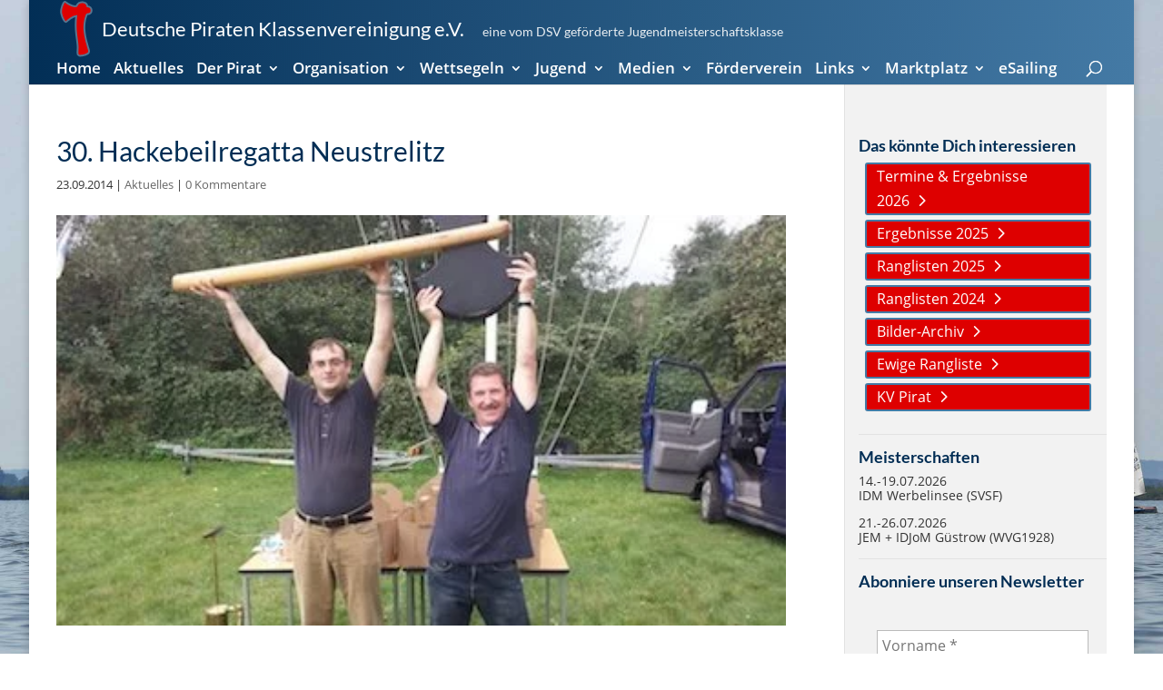

--- FILE ---
content_type: text/html; charset=UTF-8
request_url: https://piraten-kv.de/aktuelles/30-hackebeilregatta-neustrelitz/1775/
body_size: 123406
content:
<!DOCTYPE html>
<html lang="de" prefix="og: https://ogp.me/ns#">
<head>
	<meta charset="UTF-8" />
<meta http-equiv="X-UA-Compatible" content="IE=edge">
	<link rel="pingback" href="https://piraten-kv.de/xmlrpc.php" />

	<script type="text/javascript">
		document.documentElement.className = 'js';
	</script>

	
<!-- Suchmaschinen-Optimierung durch Rank Math PRO - https://rankmath.com/ -->
<title>30. Hackebeilregatta Neustrelitz | Deutsche Piraten Klassenvereinigung e.V.</title>
<style id="wpr-usedcss">input:-webkit-autofill{-webkit-box-shadow:0 0 0 30px #fff inset}#ui-datepicker-div{display:none;z-index:999999!important}:where(.wp-block-button__link){box-shadow:none;text-decoration:none;border-radius:9999px;padding:calc(.667em + 2px) calc(1.333em + 2px)}:where(.wp-block-columns.has-background){padding:1.25em 2.375em}:where(.wp-block-post-comments input[type=submit]){border:none}:where(.wp-block-file__button){border-radius:2em;padding:.5em 1em}:where(.wp-block-file__button):is(a):active,:where(.wp-block-file__button):is(a):focus,:where(.wp-block-file__button):is(a):hover,:where(.wp-block-file__button):is(a):visited{box-shadow:none;color:#fff;opacity:.85;text-decoration:none}ul{box-sizing:border-box;list-style:none}:where(.wp-block-navigation .wp-block-navigation__submenu-container .wp-block-navigation-item a:not(.wp-element-button)),:where(.wp-block-navigation .wp-block-navigation__submenu-container .wp-block-navigation-submenu a:not(.wp-element-button)),:where(.wp-block-navigation.has-background .wp-block-navigation-item a:not(.wp-element-button)),:where(.wp-block-navigation.has-background .wp-block-navigation-submenu a:not(.wp-element-button)){padding:.5em 1em}:where(p.has-text-color:not(.has-link-color)) a{color:inherit}:where(.wp-block-search__button){border:1px solid #ccc;padding:.375em .625em}:where(.wp-block-search__button-inside .wp-block-search__inside-wrapper){padding:4px;border:1px solid #949494}:where(.wp-block-search__button-inside .wp-block-search__inside-wrapper) .wp-block-search__input{border-radius:0;border:none;padding:0 0 0 .25em}:where(.wp-block-search__button-inside .wp-block-search__inside-wrapper) .wp-block-search__input:focus{outline:0}:where(.wp-block-search__button-inside .wp-block-search__inside-wrapper) :where(.wp-block-search__button){padding:.125em .5em}:root{--wp--preset--font-size--normal:16px;--wp--preset--font-size--huge:42px}html :where(.has-border-color){border-style:solid}html :where([style*=border-top-color]){border-top-style:solid}html :where([style*=border-right-color]){border-right-style:solid}html :where([style*=border-bottom-color]){border-bottom-style:solid}html :where([style*=border-left-color]){border-left-style:solid}html :where([style*=border-width]){border-style:solid}html :where([style*=border-top-width]){border-top-style:solid}html :where([style*=border-right-width]){border-right-style:solid}html :where([style*=border-bottom-width]){border-bottom-style:solid}html :where([style*=border-left-width]){border-left-style:solid}html :where(img[class*=wp-image-]){height:auto;max-width:100%}figure{margin:0 0 1em;margin:0}:where(.wp-block-group.has-background){padding:1.25em 2.375em}.mejs-container{background:#000;font-family:Helvetica,Arial,serif;position:relative;text-align:left;text-indent:0;vertical-align:top;clear:both;max-width:100%;background:#222}.mejs-container,.mejs-container *{box-sizing:border-box}.mejs-container video::-webkit-media-controls,.mejs-container video::-webkit-media-controls-panel,.mejs-container video::-webkit-media-controls-panel-container,.mejs-container video::-webkit-media-controls-start-playback-button{-webkit-appearance:none;display:none!important}.mejs-container:focus{outline:0}.mejs-container *{font-family:Helvetica,Arial}.wp-video{max-width:100%;height:auto}.wp-video-shortcode video,video.wp-video-shortcode{max-width:100%;display:inline-block}.ui-datepicker-trigger{cursor:pointer}body{--wp--preset--color--black:#000000;--wp--preset--color--cyan-bluish-gray:#abb8c3;--wp--preset--color--white:#ffffff;--wp--preset--color--pale-pink:#f78da7;--wp--preset--color--vivid-red:#cf2e2e;--wp--preset--color--luminous-vivid-orange:#ff6900;--wp--preset--color--luminous-vivid-amber:#fcb900;--wp--preset--color--light-green-cyan:#7bdcb5;--wp--preset--color--vivid-green-cyan:#00d084;--wp--preset--color--pale-cyan-blue:#8ed1fc;--wp--preset--color--vivid-cyan-blue:#0693e3;--wp--preset--color--vivid-purple:#9b51e0;--wp--preset--gradient--vivid-cyan-blue-to-vivid-purple:linear-gradient(135deg,rgba(6, 147, 227, 1) 0%,rgb(155, 81, 224) 100%);--wp--preset--gradient--light-green-cyan-to-vivid-green-cyan:linear-gradient(135deg,rgb(122, 220, 180) 0%,rgb(0, 208, 130) 100%);--wp--preset--gradient--luminous-vivid-amber-to-luminous-vivid-orange:linear-gradient(135deg,rgba(252, 185, 0, 1) 0%,rgba(255, 105, 0, 1) 100%);--wp--preset--gradient--luminous-vivid-orange-to-vivid-red:linear-gradient(135deg,rgba(255, 105, 0, 1) 0%,rgb(207, 46, 46) 100%);--wp--preset--gradient--very-light-gray-to-cyan-bluish-gray:linear-gradient(135deg,rgb(238, 238, 238) 0%,rgb(169, 184, 195) 100%);--wp--preset--gradient--cool-to-warm-spectrum:linear-gradient(135deg,rgb(74, 234, 220) 0%,rgb(151, 120, 209) 20%,rgb(207, 42, 186) 40%,rgb(238, 44, 130) 60%,rgb(251, 105, 98) 80%,rgb(254, 248, 76) 100%);--wp--preset--gradient--blush-light-purple:linear-gradient(135deg,rgb(255, 206, 236) 0%,rgb(152, 150, 240) 100%);--wp--preset--gradient--blush-bordeaux:linear-gradient(135deg,rgb(254, 205, 165) 0%,rgb(254, 45, 45) 50%,rgb(107, 0, 62) 100%);--wp--preset--gradient--luminous-dusk:linear-gradient(135deg,rgb(255, 203, 112) 0%,rgb(199, 81, 192) 50%,rgb(65, 88, 208) 100%);--wp--preset--gradient--pale-ocean:linear-gradient(135deg,rgb(255, 245, 203) 0%,rgb(182, 227, 212) 50%,rgb(51, 167, 181) 100%);--wp--preset--gradient--electric-grass:linear-gradient(135deg,rgb(202, 248, 128) 0%,rgb(113, 206, 126) 100%);--wp--preset--gradient--midnight:linear-gradient(135deg,rgb(2, 3, 129) 0%,rgb(40, 116, 252) 100%);--wp--preset--duotone--dark-grayscale:url('#wp-duotone-dark-grayscale');--wp--preset--duotone--grayscale:url('#wp-duotone-grayscale');--wp--preset--duotone--purple-yellow:url('#wp-duotone-purple-yellow');--wp--preset--duotone--blue-red:url('#wp-duotone-blue-red');--wp--preset--duotone--midnight:url('#wp-duotone-midnight');--wp--preset--duotone--magenta-yellow:url('#wp-duotone-magenta-yellow');--wp--preset--duotone--purple-green:url('#wp-duotone-purple-green');--wp--preset--duotone--blue-orange:url('#wp-duotone-blue-orange');--wp--preset--font-size--small:13px;--wp--preset--font-size--medium:20px;--wp--preset--font-size--large:36px;--wp--preset--font-size--x-large:42px;--wp--preset--spacing--20:0.44rem;--wp--preset--spacing--30:0.67rem;--wp--preset--spacing--40:1rem;--wp--preset--spacing--50:1.5rem;--wp--preset--spacing--60:2.25rem;--wp--preset--spacing--70:3.38rem;--wp--preset--spacing--80:5.06rem;margin:0;--wp--style--global--content-size:823px;--wp--style--global--wide-size:1080px;padding-top:0;padding-right:0;padding-bottom:0;padding-left:0}:where(.is-layout-flex){gap:.5em}a:where(:not(.wp-element-button)){text-decoration:underline}:where(.wp-block-columns.is-layout-flex){gap:2em}.ays-field .select2-container{display:block;width:100%!important}.ays-field .select2-container .select2-selection--single,.ays-field .select2-container--default .select2-selection--single .select2-selection__rendered{height:40px;line-height:40px;font-size:17px!important;width:100%;color:#fff;display:inline-block}.ays-field .select2-container--default,.ays-field .select2-container--default .select2-selection,.ays-field .select2-container--default .selection{display:inline-block;width:100%;background-color:#444;height:40px;padding:0!important}.ays-field .select2-container--default .select2-selection--single{background:0 0;border:none;border-radius:unset}.ays-field .select2-container--default .select2-selection--single:focus{outline:0;box-shadow:none}.ays-field .select2-container .select2-selection--single .select2-selection__arrow b[role=presentation]{border:none}.ays-field .select2-container--default .select2-selection--single .select2-selection__arrow{top:0;right:10px;color:#fff;transform:translate(0)!important;transform:translateX(0)!important;transform:translateY(0)!important}.ays-quiz-container .select2-container .select2-dropdown{margin:0;max-width:unset}.ays-quiz-container .select2-dropdown input.select2-search__field{border-radius:0!important}.ays-quiz-container .select2-container--default .select2-results__option--highlighted[aria-selected]{color:#fff!important}.ays-quiz-container .select2-container--default .select2-results__option[aria-selected=true]{background-color:#aaa}.ays-quiz-container .select2-container--default .select2-results>.select2-results__options{max-height:calc(100vh / 3);margin:0!important;padding:0!important}[id^=ays_finish_quiz_] .select2-container--default .select2-results__option::after [id^=ays_finish_quiz_] .select2-container--default .select2-results__option::before{content:none!important}.ays-quiz-container .select2-container--default .select2-results__option{list-style-type:none!important;text-align:left;color:#000!important;margin:0!important}.ays-quiz-container .select2-container.select2-container--default.select2-container--open{z-index:99999}.ays-quiz-container .select2-container.select2-container--default.select2-container--open .select2-dropdown--below{animation:fadeInUp;animation-duration:.3s!important;max-width:unset}.ays-quiz-container .select2-container--default .select2-selection--single .select2-selection__arrow{display:inline-block;height:26px}.ays-quiz-container .select2-results__options .select2-results__option span{display:flex;align-items:center;word-wrap:break-word}.ays-quiz-container .select2-results__options .select2-results__option .ays_answer_select_image{width:150px;height:100px;display:inline-block;margin-right:15px}.mfp-bg{top:0;left:0;width:100%;height:100%;z-index:1042;overflow:hidden;position:fixed;background:#0b0b0b;opacity:.8}.mfp-wrap{top:0;left:0;width:100%;height:100%;z-index:1043;position:fixed;outline:0!important;-webkit-backface-visibility:hidden}.mfp-container:before{content:'';display:inline-block;height:100%;vertical-align:middle}.mfp-zoom-out-cur,.mfp-zoom-out-cur .mfp-image-holder .mfp-close{cursor:-moz-zoom-out;cursor:-webkit-zoom-out;cursor:zoom-out}.mfp-zoom{cursor:pointer;cursor:-webkit-zoom-in;cursor:-moz-zoom-in;cursor:zoom-in}.mfp-arrow,.mfp-close,.mfp-counter,.mfp-preloader{-webkit-user-select:none;-moz-user-select:none;user-select:none}.mfp-s-error .mfp-content,.mfp-s-ready .mfp-preloader{display:none}button.mfp-arrow,button.mfp-close{overflow:visible;cursor:pointer;background:0 0;border:0;-webkit-appearance:none;display:block;outline:0;padding:0;z-index:1046;box-shadow:none;touch-action:manipulation}.mfp-counter{position:absolute;top:0;right:0;color:#ccc;font-size:12px;line-height:18px;white-space:nowrap}.mfp-arrow{position:absolute;opacity:.65;margin:0;top:50%;margin-top:-55px;padding:0;width:90px;height:110px;-webkit-tap-highlight-color:transparent}.mfp-arrow:active{margin-top:-54px}.mfp-arrow:focus,.mfp-arrow:hover{opacity:1}.mfp-arrow:after,.mfp-arrow:before{content:'';display:block;width:0;height:0;position:absolute;left:0;top:0;margin-top:35px;margin-left:35px;border:inset transparent}.mfp-arrow:after{border-top-width:13px;border-bottom-width:13px;top:8px}.mfp-arrow:before{border-top-width:21px;border-bottom-width:21px;opacity:.7}.mfp-arrow-left{left:0}.mfp-arrow-left:after{border-right:17px solid #fff;margin-left:31px}.mfp-arrow-left:before{margin-left:25px;border-right:27px solid #3f3f3f}.mfp-arrow-right{right:0}.mfp-arrow-right:after{border-left:17px solid #fff;margin-left:39px}.mfp-arrow-right:before{border-left:27px solid #3f3f3f}img.mfp-img{width:auto;max-width:100%;height:auto;display:block;line-height:0;box-sizing:border-box;padding:40px 0;margin:0 auto}.mfp-figure{line-height:0}.mfp-figure:after{content:'';position:absolute;left:0;top:40px;bottom:40px;display:block;right:0;width:auto;height:auto;z-index:-1;box-shadow:0 0 8px rgba(0,0,0,.6);background:#444}@media screen and (max-width:800px) and (orientation:landscape),screen and (max-height:300px){.mfp-img-mobile .mfp-image-holder{padding-left:0;padding-right:0}.mfp-img-mobile img.mfp-img{padding:0}.mfp-img-mobile .mfp-figure:after{top:0;bottom:0}.mfp-img-mobile .mfp-figure small{display:inline;margin-left:5px}.mfp-img-mobile .mfp-bottom-bar{background:rgba(0,0,0,.6);bottom:0;margin:0;top:auto;padding:3px 5px;position:fixed;box-sizing:border-box}.mfp-img-mobile .mfp-bottom-bar:empty{padding:0}.mfp-img-mobile .mfp-counter{right:5px;top:3px}.mfp-img-mobile .mfp-close{top:0;right:0;width:35px;height:35px;line-height:35px;background:rgba(0,0,0,.6);position:fixed;text-align:center;padding:0}}@media all and (max-width:900px){.mfp-arrow{-webkit-transform:scale(.75);transform:scale(.75)}.mfp-arrow-left{-webkit-transform-origin:0;transform-origin:0}.mfp-arrow-right{-webkit-transform-origin:100%;transform-origin:100%}.mfp-container{padding-left:6px;padding-right:6px}}.dh-custom-svg{height:100%;width:100%;line-height:0}.closeable{position:relative}#main-header>.container{z-index:99!important}.et-fb-preview--phone .et-fb .et_parallax_bg,.et-fb-preview--tablet .et-fb .et_parallax_bg{background-attachment:scroll!important;-webkit-transform:none!important;-moz-transform:none!important;-ms-transform:none!important;-o-transform:none!important;transform:none!important}.divi-hacks-full-height #main-footer{z-index:9999;position:relative;margin-top:0!important}.divi-hacks-full-height.et-fb #main-footer{margin-top:0}@media only screen and (max-width:980px){.z9{z-index:99999!important}}[id^=preloader]{position:fixed;z-index:1000002;display:-webkit-box;display:-moz-box;display:-ms-flexbox;display:-webkit-flex;display:flex;align-items:center;justify-content:center;overflow:hidden!important}#preloader{left:0;top:0;width:100%;height:100%}[id^=preloader].hidden{max-height:0!important;max-width:0!important;opacity:0}[id^=preloader].in{opacity:1!important}.tooltip_templates{display:none}body.is-mobile [class*=tooltip-content-]{max-width:100%!important}.tooltipster-base{display:flex;pointer-events:none;position:absolute}.tooltipster-box{flex:1 1 auto}.tooltipster-content{box-sizing:border-box;max-height:100%;max-width:100%;overflow:auto}.tooltipster-ruler{bottom:0;left:0;overflow:hidden;position:fixed;right:0;top:0;visibility:hidden}.tooltipster-sidetip .tooltipster-box{background:0 0;overflow:visible}.tooltipster-sidetip.tooltipster-bottom .tooltipster-box{margin-top:8px}.tooltipster-sidetip.tooltipster-left .tooltipster-box{margin-right:8px}.tooltipster-sidetip.tooltipster-right .tooltipster-box{margin-left:8px}.tooltipster-sidetip.tooltipster-top .tooltipster-box{margin-bottom:8px}.tooltipster-sidetip .tooltipster-content{padding:0}.tooltipster-sidetip .tooltipster-arrow{overflow:hidden;position:absolute}.tooltipster-sidetip.tooltipster-bottom .tooltipster-arrow{height:10px;margin-left:-10px;top:0;width:20px}.tooltipster-sidetip.tooltipster-left .tooltipster-arrow{height:20px;margin-top:-10px;right:0;top:0;width:10px}.tooltipster-sidetip.tooltipster-right .tooltipster-arrow{height:20px;margin-top:-10px;left:0;top:0;width:10px}.tooltipster-sidetip.tooltipster-top .tooltipster-arrow{bottom:0;height:10px;margin-left:-10px;width:20px}.tooltipster-sidetip .tooltipster-arrow-background,.tooltipster-sidetip .tooltipster-arrow-border{height:0;position:absolute;width:0}.tooltipster-sidetip .tooltipster-arrow-background{border:10px solid transparent}.tooltipster-sidetip.tooltipster-bottom .tooltipster-arrow-background{border-bottom-color:#565656;left:0;top:3px}.tooltipster-sidetip.tooltipster-left .tooltipster-arrow-background{border-left-color:#565656;left:-3px;top:0}.tooltipster-sidetip.tooltipster-right .tooltipster-arrow-background{border-right-color:#565656;left:3px;top:0}.tooltipster-sidetip.tooltipster-top .tooltipster-arrow-background{border-top-color:#565656;left:0;top:-3px}.tooltipster-sidetip .tooltipster-arrow-border{border:10px solid transparent;left:0;top:0}.tooltipster-sidetip.tooltipster-bottom .tooltipster-arrow-border{border-bottom-color:#000}.tooltipster-sidetip.tooltipster-left .tooltipster-arrow-border{border-left-color:#000}.tooltipster-sidetip.tooltipster-right .tooltipster-arrow-border{border-right-color:#000}.tooltipster-sidetip.tooltipster-top .tooltipster-arrow-border{border-top-color:#000}.tooltipster-sidetip .tooltipster-arrow-uncropped{position:relative}.tooltipster-sidetip.tooltipster-bottom .tooltipster-arrow-uncropped{top:-10px}.tooltipster-sidetip.tooltipster-right .tooltipster-arrow-uncropped{left:-10px}.tooltipster-sidetip.tooltipster-shadow .tooltipster-box{border:none;background:0 0;overflow:visible}.tooltipster-sidetip.tooltipster-shadow.tooltipster-bottom .tooltipster-box{margin-top:6px}.tooltipster-sidetip.tooltipster-shadow.tooltipster-left .tooltipster-box{margin-right:6px}.tooltipster-sidetip.tooltipster-shadow.tooltipster-right .tooltipster-box{margin-left:6px}.tooltipster-sidetip.tooltipster-shadow.tooltipster-top .tooltipster-box{margin-bottom:6px}.tooltipster-sidetip.tooltipster-shadow .tooltipster-content{background:0 0;overflow:visible}.tooltipster-sidetip.tooltipster-shadow .tooltipster-arrow{height:6px;margin-left:-6px;width:12px}.tooltipster-sidetip.tooltipster-shadow.tooltipster-left .tooltipster-arrow,.tooltipster-sidetip.tooltipster-shadow.tooltipster-right .tooltipster-arrow{height:12px;margin-left:0;margin-top:-6px;width:6px}.tooltipster-sidetip.tooltipster-shadow .tooltipster-arrow-background{display:none}.tooltipster-sidetip.tooltipster-shadow .tooltipster-arrow-border{border:6px solid transparent}.tooltipster-sidetip.tooltipster-shadow.tooltipster-bottom .tooltipster-arrow-border{border-bottom-color:#000}.tooltipster-sidetip.tooltipster-shadow.tooltipster-left .tooltipster-arrow-border{border-left-color:#000}.tooltipster-sidetip.tooltipster-shadow.tooltipster-right .tooltipster-arrow-border{border-right-color:#000}.tooltipster-sidetip.tooltipster-shadow.tooltipster-top .tooltipster-arrow-border{border-top-color:#000}.tooltipster-sidetip.tooltipster-shadow.tooltipster-bottom .tooltipster-arrow-uncropped{top:-6px}.tooltipster-sidetip.tooltipster-shadow.tooltipster-right .tooltipster-arrow-uncropped{left:-6px}.mfp-wrap{transition:all .5s ease-in-out;opacity:0}.mfp-wrap.mfp-ready{opacity:1}.mfp-wrap .mfp-close:active{top:0}.mfp-bg:not(.mfp-fade):not([style*=background]):not(.dh):not(.dhscroll){background:0 0!important}.mfp-bg.dh[class*=animate].mfp-ready,.mfp-bg.dhscroll[class*=animate].mfp-ready{animation:none!important}.lightbox-overlay{background:var(--overlay-background-color,rgba(0,0,0,.8))!important;top:0;left:0;width:100%;height:100%;z-index:-1;overflow:hidden;position:fixed}[class*=lightbox-content] ul{list-style-type:inherit;margin-left:1em}.et-fb .et_pb_module[class*=lightbox-content]:before{line-height:1.5em;content:'lightbox-content'}.et-fb .et_pb_module.exit-popup:before,.et-fb .et_pb_module[class*=lightbox-content]{border:2px solid #c9c9c9}.et-fb .et_pb_module.exit-popup:before,.et-fb .et_pb_module[class*=lightbox-content]:before{background:#c9c9c9;color:#000;width:calc(100% + 4px);position:absolute;bottom:100%;left:-2px;padding:0 10px;text-align:center;box-sizing:border-box;font-size:10px;font-weight:700;height:auto}.et-fb .et_pb_module.exit-popup:before{content:'exit-popup'}.mfp-content .lightbox-content:not(:first-child),.mfp-content [class*=lightbox-content-]:not(:first-child){display:none}.lightbox-trigger,[class*=lightbox-trigger-]{cursor:pointer}.lightbox-content,[class*=lightbox-content-]{position:relative;z-index:unset!important}.lightbox-content .mfp-close,.mfp-wrap .mfp-container [class*=lightbox-content-] button:hover,[class*=lightbox-content-] .mfp-close{color:var(--close-icon-color,#999)!important;background-color:var(--close-button-color)!important;opacity:1!important}.lightbox-content .mfp-close:active,[class*=lightbox-content-] .mfp-close:active{top:0!important}body.divi-hacks-autohide-admin-bar.admin-bar.is-desktop #wpadminbar,html.et-fb-preview--desktop body.divi-hacks-autohide-admin-bar.admin-bar #wpadminbar{opacity:0;-webkit-transition:.3s;-moz-transition:.3s;-o-transition:.3s;transition:all .3s ease;top:-22px;transition-delay:0.8s;-webkit-transition-delay:0.8s;-moz-transition-delay:0.8s;-o-transition-delay:0.8s}body.divi-hacks-autohide-admin-bar.admin-bar.is-desktop #wpadminbar:hover,html.et-fb-preview--desktop body.divi-hacks-autohide-admin-bar.admin-bar #wpadminbar:hover{opacity:1;top:0;transition-delay:0s;-webkit-transition-delay:0s;-moz-transition-delay:0s;-o-transition-delay:0s}body.divi-hacks-autohide-admin-bar.admin-bar.is-desktop.et_secondary_nav_enabled:not(.divi-hacks-before-header) #top-header,body.divi-hacks-autohide-admin-bar.admin-bar.is-desktop:not(.et_secondary_nav_enabled) #main-header,html.et-fb-preview--desktop.no-margin body.divi-hacks-autohide-admin-bar.admin-bar.et_secondary_nav_enabled:not(.divi-hacks-before-header) #top-header,html.et-fb-preview--desktop.no-margin body.divi-hacks-autohide-admin-bar.admin-bar:not(.et_secondary_nav_enabled) #main-header{top:0!important}body.divi-hacks-autohide-admin-bar.admin-bar.is-desktop.et_secondary_nav_enabled:not(.divi-hacks-before-header) #main-header,html.et-fb-preview--desktop.no-margin body.divi-hacks-autohide-admin-bar.admin-bar.et_secondary_nav_enabled:not(.divi-hacks-before-header) #main-header{margin-top:-32px!important}.divi-hacks-collapse-mobile-submenus #main-header .et_mobile_menu .menu-item-has-children>a,.divi-hacks-collapse-mobile-submenus .et_mobile_menu .menu-item-has-children>a{background-color:transparent;position:relative}.divi-hacks-collapse-mobile-submenus #main-header .et_mobile_menu .menu-item-has-children>a:after,.divi-hacks-collapse-mobile-submenus .et_mobile_menu .menu-item-has-children>a:after{font-family:ETmodules;text-align:center;speak:none;font-weight:400;font-variant:normal;text-transform:none;-webkit-font-smoothing:antialiased;position:absolute;font-size:30px;content:'3';top:0;right:0;height:100%;padding:10px;box-sizing:border-box}.divi-hacks-collapse-mobile-submenus #main-header .et_mobile_menu .menu-item-has-children ul.visible>a:after,.divi-hacks-collapse-mobile-submenus .et_mobile_menu .menu-item-has-children ul.visible>a:after{content:'2'}.divi-hacks-collapse-mobile-submenus #main-header .et_mobile_menu li ul.sub-menu:not(.visible),.divi-hacks-collapse-mobile-submenus .et_mobile_menu ul.sub-menu:not(.visible){display:none!important}.divi-hacks-collapse-mobile-submenus #main-header .et_mobile_menu>ul.sub-menu.visible,.divi-hacks-collapse-mobile-submenus .et_mobile_menu>ul.sub-menu.visible{display:block!important}.divi-hacks-collapse-mobile-submenus #main-header .et_mobile_menu .always-visitable,.divi-hacks-collapse-mobile-submenus .et_mobile_menu .always-visitable{position:relative}.divi-hacks-collapse-mobile-submenus #main-header .et_mobile_menu .always-visitable .hover-link,.divi-hacks-collapse-mobile-submenus .et_mobile_menu .always-visitable .hover-link{position:absolute;top:0;left:0;bottom:0;right:60px}#divi-hacks-archive article,#divi-hacks-author article,#divi-hacks-category article,#divi-hacks-search article,#divi-hacks-tag article{background:var(--article-background)!important;-webkit-border-radius:var(--article-border-radius,inherit);-moz-border-radius:var(--article-border-radius,inherit);-ms-border-radius:var(--article-border-radius,inherit);-o-border-radius:var(--article-border-radius,inherit);border-radius:var(--article-border-radius,inherit);border-top:var(--article-border-top,inherit)!important;border-right:var(--article-border-right,inherit)!important;border-bottom:var(--article-border-bottom,inherit)!important;border-left:var(--article-border-left,inherit)!important;overflow:hidden!important;padding:var(--article-padding,inherit);margin:var(--article-margin,inherit);display:var(--article-display,block);width:var(--article-width,inherit);vertical-align:top}#divi-hacks-archive article .post-meta,#divi-hacks-archive article .post-meta a,#divi-hacks-author article .post-meta,#divi-hacks-author article .post-meta a,#divi-hacks-category article .post-meta,#divi-hacks-category article .post-meta a,#divi-hacks-search article .post-meta,#divi-hacks-search article .post-meta a,#divi-hacks-tag article .post-meta,#divi-hacks-tag article .post-meta a{font-size:var(--postmeta-size, 14px);font-weight:var(--postmeta-weight,inherit);color:var(--postmeta-color,inherit);text-align:var(--postmeta-align,inherit);text-transform:var(--postmeta-transform,inherit)}#divi-hacks-archive article .post-meta a,#divi-hacks-author article .post-meta a,#divi-hacks-category article .post-meta a,#divi-hacks-search article .post-meta a,#divi-hacks-tag article .post-meta a{font-size:var(--postmeta-link-size, 14px);font-weight:var(--postmeta-link-weight,inherit);color:var(--postmeta-link-color,inherit);text-decoration:var(--postmeta-link-decoration,inherit);text-transform:var(--postmeta-link-transform,inherit)}.et_pb_post_extra:last-child{margin-bottom:0}.et-animated--vb .et_pb_post_extra.et-waypoint{opacity:1!important}.el-dbe-blog-extra .et_pb_post_extra .et_pb_row,.et-db #et-boc .el-dbe-blog-extra .et_pb_post_extra .et_pb_row{width:100%}.el-dbe-filterable-categories{margin-bottom:50px}.el-dbe-filterable-categories .el-dbe-post-categories{list-style:none;padding:0;text-align:center}.el-dbe-post-categories li{display:inline-block;line-height:normal}.el-dbe-post-categories li a{display:block;background:#f4f4f4;background-size:cover;background-position:50%;background-repeat:no-repeat;-webkit-transition:.3s;-o-transition:.3s;transition:all .3s ease}.el-dbe-post-categories .el-dbe-active-category,.el-dbe-post-categories .el-dbe-disabled{cursor:default}.el-dbe-blog-extra{text-align:center}.et_pb_post_extra{display:-ms-flexbox;display:flex;-ms-flex-wrap:wrap;flex-wrap:wrap;width:100%}.et_pb_post_extra .post-content{-ms-flex-order:1;order:1;background:#fff}.et_pb_post_extra .post-media{-ms-flex-order:0;order:0;position:relative;background-size:cover;background-repeat:no-repeat;background-position:50%;line-height:0;overflow:hidden;-webkit-backface-visibility:hidden;backface-visibility:hidden;-webkit-transition:.3s;-o-transition:.3s;transition:all .3s ease}.et_pb_post_extra:not(.el_dbe_block_extended) .post-media:hover{opacity:.8}.et_pb_post_extra .post-media img{width:100%;max-width:100%;-webkit-backface-visibility:hidden;backface-visibility:hidden;-webkit-transition:.3s;-o-transition:.3s;transition:all .3s ease}.et_pb_post_extra .post-categories a{-webkit-transition:.3s;-o-transition:.3s;display:inline-block;display:inline-block;width:auto;margin-bottom:5px;margin-right:5px;font-size:14px;-webkit-transition:.3s;-o-transition:.3s;transition:all .3s ease}.et_pb_post_extra .post-media img:hover{opacity:.9}.et_pb_post_extra .post-categories{width:100%}.et_pb_post_extra .post-categories a:last-child{margin-right:0}.et_pb_post_extra .entry-title{margin-top:10px;margin-bottom:10px}.et_pb_post_extra .post-content .post-meta{font-size:.875rem}.et_pb_post_extra .post-meta .et-pb-icon{font-family:ETmodules!important}.et_pb_post_extra .et_overlay{border:none}.ajax-pagination{position:relative;width:100%;margin-top:20px;clear:both;text-align:center}.el-load-more{-webkit-transition:.3s;-o-transition:.3s;transition:all .3s ease}.el-loader,.el-loader:after,.el-loader:before{border-radius:50%;width:18px;height:18px;-webkit-animation:1.8s ease-in-out infinite el_loader;animation:1.8s ease-in-out infinite el_loader}.el-loader{display:block;position:relative;top:-35px;margin:auto;text-indent:-9999em;text-align:center;-webkit-transform:translateZ(0);transform:translateZ(0);-webkit-animation-delay:-.16s;animation-delay:-.16s}.el-loader:after,.el-loader:before{content:"";position:absolute;top:0}.el-loader:before{left:-25px;-webkit-animation-delay:-.32s;animation-delay:-.32s}.el-loader:after{left:25px}@-webkit-keyframes el_loader{0%,80%,to{-webkit-box-shadow:0 2.5em 0 -1.3em;box-shadow:0 2.5em 0 -1.3em}40%{-webkit-box-shadow:0 2.5em 0 0;box-shadow:0 2.5em 0 0}}@keyframes el_loader{0%,80%,to{-webkit-box-shadow:0 2.5em 0 -1.3em;box-shadow:0 2.5em 0 -1.3em}40%{-webkit-box-shadow:0 2.5em 0 0;box-shadow:0 2.5em 0 0}}.et_pb_with_border .et_pb_post_extra{border:0 solid #333}.et_pb_post_extra.el_dbe_block_extended{display:block;position:relative;-webkit-box-shadow:0 1px 3px rgba(0,0,0,.08);-ms-box-shadow:0 1px 3px rgba(0,0,0,.08);box-shadow:0 1px 3px rgba(0,0,0,.08);background:#fff;border:1px solid #eaeaea;border-radius:8px;width:100%;float:left;margin-bottom:35px;padding-bottom:30px;overflow:hidden;-webkit-transform:translateY(0) translateZ(0) rotateX(0);transform:translateY(0) translateZ(0) rotateX(0)}.el-isotope-item .et_pb_post_extra.el_dbe_block_extended{margin-bottom:0;padding-bottom:0}.et_pb_post_extra.el_dbe_block_extended .post-media{width:100%;-webkit-backface-visibility:hidden;backface-visibility:hidden;-webkit-transition:.7s cubic-bezier(.2,1,.22,1);-o-transition:.7s cubic-bezier(.2,1,.22,1);transition:all .7s cubic-bezier(.2,1,.22,1)}.et_pb_post_extra.el_dbe_block_extended:hover .post-media{-webkit-transform:scale(1.07);transform:scale(1.07)}.et_pb_post_extra.el_dbe_block_extended .post-media img{display:block;width:100%}.et_pb_post_extra.el_dbe_block_extended .post-categories{padding:20px 20px 0}.el-isotope-item .et_pb_post_extra.el_dbe_block_extended .entry-title{margin-top:0}.et_pb_post_extra.el_dbe_block_extended .post-categories a{display:inline-block;position:relative;z-index:9;border:2px solid hsla(0,0%,92%,.9);border-radius:4px;padding:2px 4px;margin-bottom:5px;margin-right:5px;font-size:12px;color:#fff}.et_pb_post_extra.el_dbe_block_extended .post-content{width:100%;padding:20px}.et_extra.et_pb_pagebuilder_layout .et_pb_post_extra.el_dbe_block_extended .post-content{padding:20px!important}.et_pb_post_extra.el_dbe_block_extended .post-meta{position:absolute;left:0;bottom:0;z-index:1;border-top:1px solid #eaeaea;background:#fff;width:100%;margin:0;padding:5px 20px;font-size:.75rem}.el-isotope-item .et_pb_post_extra.el_dbe_block_extended .post-meta{position:relative}.et_pb_post_extra.el_dbe_block_extended .post-meta .et-pb-icon{padding-right:5px;vertical-align:baseline;font-size:12px}.et-db #et-boc .et-l .et_pb_post_extra.el_dbe_block_extended .post-meta .et-pb-icon{font-size:12px}.el-dbe-blog-extra .el-isotope-item{width:99.9899%}.et-db #et-boc .et-l .el-isotope-item .et_pb_post_extra{margin-bottom:0}.el-blog-pagination{display:block;width:100%;margin-top:20px;clear:both;text-align:center}@media screen and (min-width:981px){html.no-margin{margin-top:0!important}.et_pb_section:not(.et_section_specialty) .et_pb_column_2_3 .et_pb_post_extra .post-media img,.et_pb_section:not(.et_section_specialty) .et_pb_column_3_4 .et_pb_post_extra .post-media img,.et_pb_section:not(.et_section_specialty) .et_pb_column_4_4 .et_pb_post_extra .post-media img{width:100%;height:100%;-o-object-fit:cover;object-fit:cover;-o-object-position:center;object-position:center}.et_pb_column_3_4 .et_pb_post_extra.el_dbe_block_extended .post-media,.et_pb_column_4_4 .et_pb_post_extra.el_dbe_block_extended .post-media{height:200px}.et_pb_column_4_4 .et_pb_post_extra.el_dbe_block_extended:not(.swiper-slide){width:31%;margin-right:3.5%}.et_pb_column_4_4 .el-isotope-item .et_pb_post_extra.el_dbe_block_extended{width:100%;margin-right:0}.et_pb_column_4_4 .et_pb_post_extra.el_dbe_block_extended:not(.swiper-slide):nth-child(3n+3){margin-right:0}.et_pb_column_4_4 .et_pb_post_extra.el_dbe_block_extended .post-categories{padding:20px 30px 0}.et_pb_column_4_4 .et_pb_post_extra.el_dbe_block_extended .post-content{padding:30px}.et_extra.et_pb_pagebuilder_layout .et_pb_column_4_4 .et_pb_post_extra.el_dbe_block_extended .post-content{padding:30px!important}.et_pb_column_3_4 .et_pb_post_extra.el_dbe_block_extended:not(.swiper-slide){width:48%;margin-right:4%}.et_pb_column_4_4 .et_pb_column_3_4 .et_pb_post_extra.el_dbe_block_extended:not(.swiper-slide):nth-child(3n+3){margin-right:4%}.et_pb_column_3_4 .el-isotope-item .et_pb_post_extra.el_dbe_block_extended{width:100%;margin-right:0}.et_pb_column_3_4 .et_pb_post_extra.el_dbe_block_extended:not(.swiper-slide):nth-child(2n+2),.et_pb_column_4_4 .et_pb_column_3_4 .et_pb_post_extra.el_dbe_block_extended:not(.swiper-slide):nth-child(2n+2){margin-right:0}.et_pb_column_3_4 .et_pb_post_extra.el_dbe_block_extended .post-media img{width:100%;height:100%;-o-object-fit:cover;object-fit:cover;-o-object-position:center;object-position:center}.et_pb_column_2_3 .et_pb_post_extra.el_dbe_block_extended:not(.swiper-slide){width:48%;margin-right:4%}.et_pb_column_2_3 .el-isotope-item .et_pb_post_extra.el_dbe_block_extended{width:100%;margin-right:0}.et_pb_column_2_3 .et_pb_post_extra.el_dbe_block_extended:not(.swiper-slide):nth-child(2n+2){margin-right:0}.et_pb_column_2_3 .et_pb_post_extra.el_dbe_block_extended .post-media{height:200px}.et_pb_column_2_3 .et_pb_post_extra.el_dbe_block_extended .post-media img{width:100%;height:100%;-o-object-fit:cover;object-fit:cover;-o-object-position:center;object-position:center}.et_pb_column_1_3 .et_pb_post_extra.el_dbe_block_extended:not(.image-background) .post-media,.et_pb_column_1_4 .et_pb_post_extra.el_dbe_block_extended:not(.image-background) .post-media,.et_section_specialty .et_pb_column:not(.et_pb_column_2_3) .et_pb_column:not(.et_pb_column_4_4) .et_pb_post_extra.el_dbe_block_extended:not(.image-background) .post-media,.et_section_specialty .et_pb_column_2_3 .et_pb_column_1_3 .et_pb_post_extra.el_dbe_block_extended:not(.image-background) .post-media{height:auto}.et_section_specialty .et_pb_column:not(.et_pb_column_2_3) .et_pb_column:not(.et_pb_column_4_4) .et_pb_post_extra.el_dbe_block_extended,.et_section_specialty .et_pb_column_2_3 .et_pb_column_1_3 .et_pb_post_extra.el_dbe_block_extended{width:100%;margin-right:0}.et_section_specialty .et_pb_column .et_pb_column_4_4 .et_pb_post_extra.el_dbe_block_extended:not(.swiper-slide):nth-child(3n+3){margin-right:4%}.et_section_specialty .et_pb_column .et_pb_column_4_4 .et_pb_post_extra.el_dbe_block_extended:not(.swiper-slide):nth-child(2n+2){margin-right:0}}@media screen and (min-width:768px) and (max-width:980px){.et_pb_column_1_3 .et_pb_post_extra.el_dbe_block_extended:not(.swiper-slide),.et_pb_column_1_4 .et_pb_post_extra.el_dbe_block_extended:not(.swiper-slide),.et_pb_column_2_3 .et_pb_post_extra.el_dbe_block_extended:not(.swiper-slide),.et_pb_column_3_4 .et_pb_post_extra.el_dbe_block_extended:not(.swiper-slide),.et_pb_column_4_4 .et_pb_post_extra.el_dbe_block_extended:not(.swiper-slide){width:48%;margin-right:4%}.et_pb_column_1_3 .el-isotope-item .et_pb_post_extra.el_dbe_block_extended,.et_pb_column_1_4 .el-isotope-item .et_pb_post_extra.el_dbe_block_extended,.et_pb_column_2_3 .el-isotope-item .et_pb_post_extra.el_dbe_block_extended,.et_pb_column_3_4 .el-isotope-item .et_pb_post_extra.el_dbe_block_extended,.et_pb_column_4_4 .el-isotope-item .et_pb_post_extra.el_dbe_block_extended{width:100%;margin-right:0}.et_pb_column_1_3 .et_pb_post_extra.el_dbe_block_extended:not(.swiper-slide):nth-child(2n+2),.et_pb_column_1_4 .et_pb_post_extra.el_dbe_block_extended:not(.swiper-slide):nth-child(2n+2),.et_pb_column_2_3 .et_pb_post_extra.el_dbe_block_extended:not(.swiper-slide):nth-child(2n+2),.et_pb_column_3_4 .et_pb_post_extra.el_dbe_block_extended:not(.swiper-slide):nth-child(2n+2),.et_pb_column_4_4 .et_pb_post_extra.el_dbe_block_extended:not(.swiper-slide):nth-child(2n+2){margin-right:0}.et_pb_post_extra.el_dbe_block_extended .post-media{height:220px}.et_pb_post_extra.el_dbe_block_extended .post-media img{width:100%;height:100%;-o-object-fit:cover;object-fit:cover;-o-object-position:center;object-position:center}}@media screen and (max-width:479px){.et_pb_post_extra h2{padding-bottom:10px}}.el-blog-widget-tabs{display:-ms-flexbox;display:flex;-ms-flex-wrap:wrap;flex-wrap:wrap;background:#ddd}.el-blog-widget .el-blog-widget-tabs li{display:inline-block;border-right:1px solid;margin:0;padding:10px;line-height:normal;text-align:center;cursor:pointer}.el-blog-widget .el-blog-widget-tabs li:last-child{border-right:none}.el-blog-widget .el-blog-widget-tabs li:before{content:none!important}.el-blog-widget .blog-widget-tab-content{display:none}.el-blog-widget .blog-widget-tab-content.active{display:block}.mfp-arrow-left .mfp-a,.mfp-arrow-left:after,.mfp-arrow-right .mfp-a,.mfp-arrow-right:after{font-family:ETmodules;speak:none;font-style:normal;font-weight:400;font-variant:normal;text-transform:none;line-height:1;-webkit-font-smoothing:antialiased;-moz-osx-font-smoothing:grayscale}.mfp-fade.mfp-bg{opacity:.001;transition:all .5s ease-out}.mfp-fade .mfp-wrap .mfp-content{opacity:.001;transition:all .5s ease-out}.mfp-container{text-align:center;position:absolute;width:100%;height:100%;left:0;top:0;padding:0 8px;box-sizing:border-box}.mfp-zoom{cursor:pointer;cursor:zoom-in}.mfp-zoom-out-cur,.mfp-zoom-out-cur .mfp-image-holder .mfp-close{cursor:zoom-out}button.mfp-arrow,button.mfp-close{overflow:visible;cursor:pointer;background:0 0;border:0;-webkit-appearance:none;display:block;outline:0;padding:0;z-index:1046;box-shadow:none}.mfp-arrow{position:absolute;opacity:.55;margin:0;top:50%;margin-top:-32px;padding:0;-webkit-tap-highlight-color:transparent}.mfp-iframe-scaler iframe{position:absolute;display:block;top:0;left:0;width:100%;height:100%;box-shadow:0 0 8px rgba(0,0,0,.6);background:#000}img.mfp-img{width:auto;max-width:100%;height:auto;display:block;box-sizing:border-box;padding:40px 0;margin:0 auto}.mfp-figure:after{content:"";position:absolute;left:0;top:40px;bottom:40px;display:block;right:0;width:auto;height:auto;z-index:-1;box-shadow:0 0 8px rgba(0,0,0,.6);background:#444}@media screen and (max-height:300px),screen and (max-width:800px) and (orientation:landscape){.mfp-img-mobile .mfp-image-holder{padding-left:0;padding-right:0}.mfp-img-mobile img.mfp-img{padding:0}.mfp-img-mobile .mfp-figure:after{top:0;bottom:0}.mfp-img-mobile .mfp-figure small{display:inline;margin-left:5px}.mfp-img-mobile .mfp-bottom-bar{background:rgba(0,0,0,.6);bottom:0;margin:0;top:auto;padding:3px 5px;position:fixed;box-sizing:border-box}.mfp-img-mobile .mfp-bottom-bar:empty{padding:0}.mfp-img-mobile .mfp-counter{right:5px;top:3px}.mfp-img-mobile .mfp-close{top:0;right:0;width:35px;height:35px;line-height:35px;background:rgba(0,0,0,.6);position:fixed;text-align:center;padding:0}}@media (max-width:900px){.mfp-arrow{transform:scale(.75)}.mfp-arrow-left{transform-origin:0}.mfp-arrow-right{transform-origin:100%}.mfp-container{padding-left:6px;padding-right:6px}}.ags-divi-extras-module a,.ags-divi-extras-module address,.ags-divi-extras-module article,.ags-divi-extras-module audio,.ags-divi-extras-module body,.ags-divi-extras-module canvas,.ags-divi-extras-module caption,.ags-divi-extras-module center,.ags-divi-extras-module dd,.ags-divi-extras-module div,.ags-divi-extras-module em,.ags-divi-extras-module embed,.ags-divi-extras-module fieldset,.ags-divi-extras-module figcaption,.ags-divi-extras-module figure,.ags-divi-extras-module footer,.ags-divi-extras-module form,.ags-divi-extras-module h1,.ags-divi-extras-module h2,.ags-divi-extras-module h3,.ags-divi-extras-module h4,.ags-divi-extras-module h6,.ags-divi-extras-module header,.ags-divi-extras-module iframe,.ags-divi-extras-module img,.ags-divi-extras-module ins,.ags-divi-extras-module label,.ags-divi-extras-module legend,.ags-divi-extras-module li,.ags-divi-extras-module nav,.ags-divi-extras-module object,.ags-divi-extras-module p,.ags-divi-extras-module s,.ags-divi-extras-module section,.ags-divi-extras-module small,.ags-divi-extras-module span,.ags-divi-extras-module strong,.ags-divi-extras-module table,.ags-divi-extras-module tbody,.ags-divi-extras-module td,.ags-divi-extras-module tfoot,.ags-divi-extras-module th,.ags-divi-extras-module thead,.ags-divi-extras-module tr,.ags-divi-extras-module ul,.ags-divi-extras-module var,.ags-divi-extras-module video,html{margin:0;padding:0;border:0;font-size:100%;font:inherit;vertical-align:baseline}.ags-divi-extras-module article,.ags-divi-extras-module figcaption,.ags-divi-extras-module figure,.ags-divi-extras-module footer,.ags-divi-extras-module header,.ags-divi-extras-module nav,.ags-divi-extras-module section{display:block}.ags-divi-extras-module strong{font-weight:700}.ags-divi-extras-module em{font-style:italic}.ags-divi-extras-module body{line-height:1;background:#ecf0f5;padding:0;margin:0;color:rgba(0,0,0,.5);font-family:"Open Sans",sans-serif;font-size:14px;font-weight:400;line-height:1.7em;-webkit-font-smoothing:antialiased;-moz-osx-font-smoothing:grayscale}.ags-divi-extras-module a{color:rgba(0,0,0,.75);text-decoration:none;word-break:break-word;word-wrap:break-word}.ags-divi-extras-module a:visited{color:inherit}.ags-divi-extras-module h1,.ags-divi-extras-module h2,.ags-divi-extras-module h3,.ags-divi-extras-module h4,.ags-divi-extras-module h6{padding-bottom:10px;color:rgba(0,0,0,.75);font-family:"Open Sans";font-weight:700;letter-spacing:.5px;line-height:1.3em;text-transform:uppercase}.ags-divi-extras-module h1{font-size:26px}.ags-divi-extras-module h2{font-size:22px}.ags-divi-extras-module h3{font-size:20px}.ags-divi-extras-module h4{font-size:18px}.ags-divi-extras-module h6{font-size:14px}.ags-divi-extras-module p{margin-bottom:1.6em;line-height:1.7em;word-break:break-word;word-wrap:break-word}.ags-divi-extras-module p:last-of-type{margin-bottom:0}.ags-divi-extras-module ul{list-style:none;list-style-type:disc;padding:.7em 0 .3em 1.143em;line-height:1.7em}.ags-divi-extras-module ul li{margin-bottom:.7em}.ags-divi-extras-module ul li ul{list-style-type:square;padding:.7em 0 .3em 2.143em}.ags-divi-extras-module embed,.ags-divi-extras-module iframe,.ags-divi-extras-module object,.ags-divi-extras-module video{max-width:100%}.ags-divi-extras-module #footer-bottom .container:after,.ags-divi-extras-module #footer-bottom .container:before,.ags-divi-extras-module .clear,.ags-divi-extras-module .clear:after,.ags-divi-extras-module .clear:before,.ags-divi-extras-module .clearfix:after{content:'';clear:both;display:block;width:0;height:0;overflow:hidden;visibility:hidden}.ags-divi-extras-module img{height:auto;max-width:100%}.ags-divi-extras-module .alignright{float:right}.ags-divi-extras-module .alignleft{float:left}.ags-divi-extras-module img.alignleft{display:inline;float:left;margin-right:15px}.ags-divi-extras-module img.alignright{display:inline;float:right;margin-left:15px}.ags-divi-extras-module .input,.ags-divi-extras-module .textarea,.ags-divi-extras-module input,.ags-divi-extras-module input[type=email],.ags-divi-extras-module input[type=search],.ags-divi-extras-module input[type=text],.ags-divi-extras-module select,.ags-divi-extras-module textarea{outline:0;background:rgba(0,0,0,.05);border:0;border-radius:3px;-webkit-box-shadow:none;box-shadow:none;-webkit-box-sizing:border-box;box-sizing:border-box;padding:10px 12px;color:rgba(0,0,0,.6);font-family:inherit;font-size:inherit;font-weight:inherit;line-height:normal;-webkit-transition:.3s;transition:.3s ease}.ags-divi-extras-module .input:focus,.ags-divi-extras-module .textarea:focus,.ags-divi-extras-module input:focus,.ags-divi-extras-module input[type=email]:focus,.ags-divi-extras-module input[type=search]:focus,.ags-divi-extras-module input[type=text]:focus,.ags-divi-extras-module select:focus,.ags-divi-extras-module textarea:focus{background:rgba(0,0,0,.1);color:rgba(0,0,0,.75)}.ags-divi-extras-module .input::-webkit-input-placeholder,.ags-divi-extras-module .textarea::-webkit-input-placeholder,.ags-divi-extras-module input::-webkit-input-placeholder,.ags-divi-extras-module input[type=email]::-webkit-input-placeholder,.ags-divi-extras-module input[type=search]::-webkit-input-placeholder,.ags-divi-extras-module input[type=text]::-webkit-input-placeholder,.ags-divi-extras-module select::-webkit-input-placeholder,.ags-divi-extras-module textarea::-webkit-input-placeholder{color:inherit;font-size:inherit;font-family:inherit;font-weight:600;letter-spacing:1.2px;text-transform:uppercase}.ags-divi-extras-module .input:-ms-input-placeholder,.ags-divi-extras-module .textarea:-ms-input-placeholder,.ags-divi-extras-module input:-ms-input-placeholder,.ags-divi-extras-module input[type=email]:-ms-input-placeholder,.ags-divi-extras-module input[type=search]:-ms-input-placeholder,.ags-divi-extras-module input[type=text]:-ms-input-placeholder,.ags-divi-extras-module select:-ms-input-placeholder,.ags-divi-extras-module textarea:-ms-input-placeholder{color:inherit;font-size:inherit;font-family:inherit;font-weight:600;letter-spacing:1.2px;text-transform:uppercase}.ags-divi-extras-module .input::-ms-input-placeholder,.ags-divi-extras-module .textarea::-ms-input-placeholder,.ags-divi-extras-module input::-ms-input-placeholder,.ags-divi-extras-module input[type=email]::-ms-input-placeholder,.ags-divi-extras-module input[type=search]::-ms-input-placeholder,.ags-divi-extras-module input[type=text]::-ms-input-placeholder,.ags-divi-extras-module select::-ms-input-placeholder,.ags-divi-extras-module textarea::-ms-input-placeholder{color:inherit;font-size:inherit;font-family:inherit;font-weight:600;letter-spacing:1.2px;text-transform:uppercase}.ags-divi-extras-module .input::placeholder,.ags-divi-extras-module .textarea::placeholder,.ags-divi-extras-module input::placeholder,.ags-divi-extras-module input[type=email]::placeholder,.ags-divi-extras-module input[type=search]::placeholder,.ags-divi-extras-module input[type=text]::placeholder,.ags-divi-extras-module select::placeholder,.ags-divi-extras-module textarea::placeholder{color:inherit;font-size:inherit;font-family:inherit;font-weight:600;letter-spacing:1.2px;text-transform:uppercase}.ags-divi-extras-module .input::-webkit-search-cancel-button,.ags-divi-extras-module .input::-webkit-search-decoration,.ags-divi-extras-module .input::-webkit-search-results-button,.ags-divi-extras-module .input::-webkit-search-results-decoration,.ags-divi-extras-module .textarea::-webkit-search-cancel-button,.ags-divi-extras-module .textarea::-webkit-search-decoration,.ags-divi-extras-module .textarea::-webkit-search-results-button,.ags-divi-extras-module .textarea::-webkit-search-results-decoration,.ags-divi-extras-module input::-webkit-search-cancel-button,.ags-divi-extras-module input::-webkit-search-decoration,.ags-divi-extras-module input::-webkit-search-results-button,.ags-divi-extras-module input::-webkit-search-results-decoration,.ags-divi-extras-module input[type=email]::-webkit-search-cancel-button,.ags-divi-extras-module input[type=email]::-webkit-search-decoration,.ags-divi-extras-module input[type=email]::-webkit-search-results-button,.ags-divi-extras-module input[type=email]::-webkit-search-results-decoration,.ags-divi-extras-module input[type=search]::-webkit-search-cancel-button,.ags-divi-extras-module input[type=search]::-webkit-search-decoration,.ags-divi-extras-module input[type=search]::-webkit-search-results-button,.ags-divi-extras-module input[type=search]::-webkit-search-results-decoration,.ags-divi-extras-module input[type=text]::-webkit-search-cancel-button,.ags-divi-extras-module input[type=text]::-webkit-search-decoration,.ags-divi-extras-module input[type=text]::-webkit-search-results-button,.ags-divi-extras-module input[type=text]::-webkit-search-results-decoration,.ags-divi-extras-module select::-webkit-search-cancel-button,.ags-divi-extras-module select::-webkit-search-decoration,.ags-divi-extras-module select::-webkit-search-results-button,.ags-divi-extras-module select::-webkit-search-results-decoration,.ags-divi-extras-module textarea::-webkit-search-cancel-button,.ags-divi-extras-module textarea::-webkit-search-decoration,.ags-divi-extras-module textarea::-webkit-search-results-button,.ags-divi-extras-module textarea::-webkit-search-results-decoration{display:none}.ags-divi-extras-module .button,.ags-divi-extras-module .woocommerce .button,.ags-divi-extras-module .woocommerce a.button,.ags-divi-extras-module .woocommerce input.button,.ags-divi-extras-module .woocommerce input[type=submit],.ags-divi-extras-module .woocommerce-page .button,.ags-divi-extras-module .woocommerce-page a.button,.ags-divi-extras-module .woocommerce-page input.button,.ags-divi-extras-module .woocommerce-page input[type=submit],.ags-divi-extras-module button:not(.et_pb_menu__icon),.ags-divi-extras-module button[type=submit],.ags-divi-extras-module input[type=button],.ags-divi-extras-module input[type=reset],.ags-divi-extras-module input[type=submit]{outline:0;display:inline-block;background:rgba(0,0,0,.1);padding:10px 12px;border:0;border-style:solid;border-radius:3px;-webkit-box-shadow:none;box-shadow:none;color:rgba(0,0,0,.6);font-family:inherit;font-size:inherit;font-weight:600;line-height:normal;text-shadow:none;text-transform:uppercase;cursor:pointer;-webkit-transition:.3s;transition:.3s ease;border-color:#fff}.ags-divi-extras-module .button:hover,.ags-divi-extras-module .woocommerce a.button:hover,.ags-divi-extras-module .woocommerce input.button:hover,.ags-divi-extras-module .woocommerce input:hover[type=submit],.ags-divi-extras-module .woocommerce-page a.button:hover,.ags-divi-extras-module .woocommerce-page input.button:hover,.ags-divi-extras-module .woocommerce-page input:hover[type=submit],.ags-divi-extras-module button:hover:not(.et_pb_menu__icon),.ags-divi-extras-module button:hover[type=submit],.ags-divi-extras-module input:hover[type=button],.ags-divi-extras-module input:hover[type=reset],.ags-divi-extras-module input:hover[type=submit]{background:rgba(0,0,0,.2);color:rgba(0,0,0,.75);text-shadow:none}.ags-divi-extras-module .button:visited,.ags-divi-extras-module .woocommerce a.button:visited,.ags-divi-extras-module .woocommerce input.button:visited,.ags-divi-extras-module .woocommerce input:visited[type=submit],.ags-divi-extras-module .woocommerce-page a.button:visited,.ags-divi-extras-module .woocommerce-page input.button:visited,.ags-divi-extras-module .woocommerce-page input:visited[type=submit],.ags-divi-extras-module button:visited:not(.et_pb_menu__icon),.ags-divi-extras-module button:visited[type=submit],.ags-divi-extras-module input:visited[type=button],.ags-divi-extras-module input:visited[type=reset],.ags-divi-extras-module input:visited[type=submit]{color:rgba(0,0,0,.6)}.ags-divi-extras-module article .form-submit #submit.et_pb_button:hover{padding:10px 12px!important;border:none}.ags-divi-extras-module table{border-collapse:collapse;border-spacing:0;width:100%;border:1px solid #e5e5e5}.ags-divi-extras-module table th,.ags-divi-extras-module table thead{font-weight:700}.ags-divi-extras-module table td,.ags-divi-extras-module table th,.ags-divi-extras-module table tr{text-align:left;max-width:100%;padding:.857em}.ags-divi-extras-module .rtl table td,.ags-divi-extras-module .rtl table th,.ags-divi-extras-module .rtl table tr{text-align:right}.ags-divi-extras-module table td{border-top:1px solid #e5e5e5}.ags-divi-extras-module .sticky{display:block}.ags-divi-extras-module .et_pb_extra_overlay:before,.ags-divi-extras-module .paginated .pagination li a.next::before,.ags-divi-extras-module .paginated .pagination li a.prev::before,.ags-divi-extras-module header.header li.menu-item-has-children>a:after{color:#fff;position:relative;-webkit-transition:.3s;transition:.3s ease;font-family:ET-Extra!important;speak:none;font-style:normal;font-weight:400;-webkit-font-feature-settings:normal;font-feature-settings:normal;font-variant:normal;text-transform:none;line-height:inherit!important}.ags-divi-extras-module .et_pb_extra_overlay{z-index:3;position:absolute;top:0;left:0;display:block;background:rgba(0,0,0,.3);width:100%;height:100%;opacity:0;-webkit-transition:.3s;transition:.3s ease}.ags-divi-extras-module .et_pb_extra_overlay:hover{opacity:1}.ags-divi-extras-module .et_pb_extra_overlay:hover:before{top:50%}.ags-divi-extras-module .et_pb_extra_overlay:before{content:'\e050';position:absolute;top:60%;left:50%;display:inline-block;-webkit-transition:.3s;transition:.3s ease;-webkit-transform:translate(-50%,-50%);transform:translate(-50%,-50%);font-size:32px;line-height:32px}.ags-divi-extras-module .et_pb_inline_icon.et_pb_extra_overlay:before{font-family:ETmodules!important}.ags-divi-extras-module #page-container{background:0 0}.ags-divi-extras-module .container{position:relative;width:90%;max-width:1280px;margin:0 auto}.ags-divi-extras-module #main-content{padding-top:40px}.ags-divi-extras-module #content-area{display:-webkit-box;display:-ms-flexbox;display:flex;-webkit-box-orient:horizontal;-webkit-box-direction:normal;-ms-flex-direction:row;flex-direction:row;-ms-flex-wrap:nowrap;flex-wrap:nowrap;width:100%}.ags-divi-extras-module #content-area>h1{width:100%}.ags-divi-extras-module .et_pb_container{display:-webkit-box;display:-ms-flexbox;display:flex;-webkit-box-orient:horizontal;-webkit-box-direction:normal;-ms-flex-direction:row;flex-direction:row;-ms-flex-wrap:wrap;flex-wrap:wrap;width:100%;max-width:1280px;margin:0 auto;padding:0 24px;-webkit-box-sizing:border-box;box-sizing:border-box}.ags-divi-extras-module .et_pb_section{padding:0;background:0 0}.ags-divi-extras-module .ie .et_pb_section{-ms-flex-negative:0;flex-shrink:0}.ags-divi-extras-module .et_pb_row{display:-webkit-box;display:-ms-flexbox;display:flex;-webkit-box-orient:horizontal;-webkit-box-direction:normal;-ms-flex-direction:row;flex-direction:row;-ms-flex-wrap:wrap;flex-wrap:wrap;width:auto;min-width:100%;margin:0 -12px;padding:0}.ags-divi-extras-module .et_pb_column{padding:0 12px;-webkit-box-sizing:border-box;box-sizing:border-box;margin:0!important;display:-webkit-box;display:-ms-flexbox;display:flex;-webkit-box-orient:vertical;-webkit-box-direction:normal;-ms-flex-direction:column;flex-direction:column;-ms-flex-wrap:wrap;flex-wrap:wrap}.ags-divi-extras-module{display:-webkit-box;display:-ms-flexbox;display:flex;-webkit-box-orient:vertical;-webkit-box-direction:normal;-ms-flex-direction:column;flex-direction:column;width:100%;max-width:100%;min-width:100%;-ms-flex-preferred-size:100%;flex-basis:100%;overflow:hidden;overflow:visible;width:100%;padding:0}.ags-divi-extras-module .ie{float:left}.ags-divi-extras-module .et_pb_column_4_4{width:100%;max-width:100%;min-width:100%}.ags-divi-extras-module .et_pb_column_3_4{width:75%;max-width:75%;min-width:75%}.ags-divi-extras-module .et_pb_column_2_3{width:66.66667%;max-width:66.66667%;min-width:66.66667%}.ags-divi-extras-module .et_pb_column_3_8{width:37.5%;max-width:37.5%;min-width:37.5%}.ags-divi-extras-module .et_pb_column_1_3{width:33.33333%;max-width:33.33333%;min-width:33.33333%}.ags-divi-extras-module .et_pb_column_1_4{width:25%;max-width:25%;min-width:25%}.ags-divi-extras-module .et_pb_column_1_5{width:20%;max-width:20%;min-width:20%}.ags-divi-extras-module .et_pb_column_1_6{width:16.66667%;max-width:16.66667%;min-width:16.66667%}.ags-divi-extras-module .et_pb_column_2_5{width:40%;max-width:40%;min-width:40%}.ags-divi-extras-module .et_pb_column_3_5{width:60%;max-width:60%;min-width:60%}.ags-divi-extras-module .ie .et_pb_module{-ms-flex-negative:0;flex-shrink:0}.ags-divi-extras-module .et_pb_image_sticky{display:inline}.ags-divi-extras-module .et_pb_gutters3 .et_pb_column,.ags-divi-extras-module .et_pb_row.et_pb_gutters3 .et_pb_column{padding:0 12px!important}.ags-divi-extras-module .et_pb_gutters3 .et_pb_row{margin-left:-12px!important}.ags-divi-extras-module .single .et_pb_row{width:90%}.et_section_specialty .et_pb_column_2_3 .ags-divi-extras-module .et_pb_row_inner .et_pb_column_1_3,.et_section_specialty .et_pb_column_3_4 .ags-divi-extras-module .et_pb_row_inner .et_pb_column_3_8{width:50%;max-width:50%;min-width:50%;-ms-flex-preferred-size:50%;flex-basis:50%}.et_section_specialty .et_pb_column_3_4 .ags-divi-extras-module .et_pb_row_inner .et_pb_column_1_4{width:33.33333%;max-width:33.33333%;min-width:33.33333%;-ms-flex-preferred-size:33.33333%;flex-basis:33.33333%}.ags-divi-extras-module .et_extra .et_pb_row_inner{padding:0!important}.ags-divi-extras-module header.header{z-index:2000;position:relative}.ags-divi-extras-module header.header ul{list-style:none;padding:0;line-height:1;-webkit-box-sizing:border-box;box-sizing:border-box}.ags-divi-extras-module header.header li{position:relative;display:inline-block;margin:0}.ags-divi-extras-module header.header li:hover>ul{opacity:1;visibility:visible;-webkit-transition:.3s;transition:.3s ease}.ags-divi-extras-module header.header li.menu-item-has-children>a:after{content:'\e62d';display:inline-block;margin:0 0 0 5px;vertical-align:top;color:inherit;-webkit-transition:none;transition:0s}.ags-divi-extras-module header.header li.menu-item-has-children .menu-item-has-children>a:after{position:absolute;top:50%;right:20px;-webkit-transform:translateY(-50%) rotate(-90deg);transform:translateY(-50%) rotate(-90deg)}.ags-divi-extras-module header.header li ul{z-index:1000;position:absolute;border-radius:0 0 3px 3px;-webkit-box-sizing:border-box;box-sizing:border-box;-webkit-transition:.1s;transition:.1s ease;opacity:0;visibility:hidden}.ags-divi-extras-module header.header li ul li{width:100%}.ags-divi-extras-module header.header li ul a{display:block;width:100%}.ags-divi-extras-module header.header #top-header a{-webkit-transition:.5s;transition:.5s}.ags-divi-extras-module #top-header{z-index:1;position:relative;background:#2b3843;padding:10px 0}.ags-divi-extras-module #top-header .container{display:-webkit-box;display:-ms-flexbox;display:flex;-webkit-box-align:center;-ms-flex-align:center;align-items:center;-ms-flex-wrap:wrap;flex-wrap:wrap;-webkit-box-orient:horizontal;-webkit-box-direction:normal;-ms-flex-direction:row;flex-direction:row;-webkit-box-pack:justify;-ms-flex-pack:justify;justify-content:space-between}.ags-divi-extras-module .et_fullwidth_secondary_nav #top-header .container{max-width:none;width:100%;padding-right:30px;padding-left:30px}.ags-divi-extras-module #et-secondary-nav{margin:-10px 0}.ags-divi-extras-module #et-secondary-menu li{margin:0 20px 0 0;line-height:1}.ags-divi-extras-module #et-secondary-menu li>ul{z-index:10;left:0;background:#2b3843;width:200px;padding:10px 0}.ags-divi-extras-module #et-secondary-menu li>ul li{width:100%;margin:0}.ags-divi-extras-module #et-secondary-menu li>ul li ul{top:-10px;left:100%}.ags-divi-extras-module #et-secondary-menu li>ul a{display:block;padding:10px 20px}.ags-divi-extras-module #et-secondary-menu li.et-reverse-direction-nav li ul{right:200px;left:auto}.ags-divi-extras-module #et-secondary-menu a{position:relative;display:inline-block;padding:18px 0;-webkit-transition:.3s;transition:.3s ease;color:rgba(255,255,255,.6)}.ags-divi-extras-module #et-secondary-menu a:hover{color:#fff}.ags-divi-extras-module #et-secondary-menu>li>a:before{content:'•';position:absolute;top:70%;left:50%;-webkit-transform:translateX(-50%);transform:translateX(-50%);color:transparent;font-size:10px;text-shadow:0 0 transparent;-webkit-transition:.3s;transition:.3s ease;pointer-events:none}.ags-divi-extras-module #et-secondary-menu>li>a:hover:before{color:#fff;text-shadow:10px 0 #fff,-10px 0 #fff}.ags-divi-extras-module #main-header{background:#3e5062;margin:0}.ags-divi-extras-module #main-header .container{display:-webkit-box;display:-ms-flexbox;display:flex;-webkit-box-align:stretch;-ms-flex-align:stretch;align-items:stretch;-ms-flex-wrap:wrap;flex-wrap:wrap;-webkit-box-orient:horizontal;-webkit-box-direction:normal;-ms-flex-direction:row;flex-direction:row;-webkit-box-pack:justify;-ms-flex-pack:justify;justify-content:space-between}.ags-divi-extras-module .logo{-webkit-box-ordinal-group:2;-ms-flex-order:1;order:1;display:block;height:64px;margin:30px 0;-webkit-transition:height .5s,margin .5s;transition:height .5s,margin .5s;-webkit-transform:translate3d(0,0,0);transform:translate3d(0,0,0)}.ags-divi-extras-module #logo{display:block;height:100%}.ags-divi-extras-module .et-fixed-header #main-header .logo{height:40px;margin:20px 0}.ags-divi-extras-module #comment-wrap .comment-form-cookies-consent label:before{background-color:rgba(0,0,0,.05)}.ags-divi-extras-module .commentlist{margin:0 0 60px;padding:0}.ags-divi-extras-module .commentlist>li{display:block}.ags-divi-extras-module .comment{margin:0;padding:0}.ags-divi-extras-module .comment .children{list-style:none;margin:0;padding:0 0 0 50px}.ags-divi-extras-module #respond p{margin:0 0 20px;line-height:1}.ags-divi-extras-module #respond .form-submit{float:right;margin-bottom:0}.ags-divi-extras-module .comment-form-author,.ags-divi-extras-module .comment-form-email,.ags-divi-extras-module .comment-form-url{width:33.33%;-webkit-box-sizing:border-box;box-sizing:border-box;float:left}.ags-divi-extras-module .comment-form-author input,.ags-divi-extras-module .comment-form-email input,.ags-divi-extras-module .comment-form-url input{width:100%;padding:12px 20px;-webkit-font-smoothing:antialiased;-moz-osx-font-smoothing:grayscale;font-weight:400;text-transform:uppercase}.ags-divi-extras-module .comment-form-author{padding:0 10px 0 0}.ags-divi-extras-module .comment-form-email{padding:0 10px}.ags-divi-extras-module .comment-form-url{padding:0 0 0 10px}.ags-divi-extras-module .comment-form-comment textarea{width:100%;padding:20px;-webkit-font-smoothing:antialiased;-moz-osx-font-smoothing:grayscale;font-weight:400}.ags-divi-extras-module #respond:after,.ags-divi-extras-module #respond:before{content:'';display:table;clear:both}.ags-divi-extras-module .paginated .loader{display:none;margin:7px auto;height:16px;width:16px}.ags-divi-extras-module .paginated .pagination{list-style:none!important;display:-webkit-box;display:-ms-flexbox;display:flex;-webkit-box-align:center;-ms-flex-align:center;align-items:center;-webkit-box-orient:horizontal;-webkit-box-direction:normal;-ms-flex-direction:row;flex-direction:row;-webkit-box-pack:end;-ms-flex-pack:end;justify-content:flex-end;width:100%;padding:0!important;-webkit-box-sizing:border-box;box-sizing:border-box;line-height:1!important;text-align:right}.ags-divi-extras-module .paginated .pagination li{display:block;background:rgba(0,0,0,.1);height:30px;width:30px;border-radius:3px;margin:0 0 0 10px;color:rgba(0,0,0,.6)}.ags-divi-extras-module .paginated .pagination li.active{background:#00a8ff}.ags-divi-extras-module .paginated .pagination li.active a{color:#fff}.ags-divi-extras-module .paginated .pagination li.next{margin-right:0}.ags-divi-extras-module .paginated .pagination li.ellipsis{display:none}.ags-divi-extras-module .paginated .pagination li.ellipsis a{cursor:default}.ags-divi-extras-module .paginated .pagination li a{display:block;text-align:center;line-height:30px;color:rgba(0,0,0,.6);text-decoration:none}.ags-divi-extras-module .paginated .pagination li a.prev::before{content:'\e62e';color:rgba(0,0,0,.6)}.ags-divi-extras-module .paginated .pagination li a.next::before{content:'\e62f';color:rgba(0,0,0,.6)}.ags-divi-extras-module .paginated .pagination li .loader{display:block}.ags-divi-extras-module #footer-bottom{background:rgba(0,0,0,.3);width:100%;padding:10px 0}.ags-divi-extras-module #footer-info{display:inline-block;padding:6px 0;font-size:13px;line-height:14px;vertical-align:middle;color:rgba(255,255,255,.6)}.ags-divi-extras-module #footer-info a{font-weight:700;color:#fff;font-size:13px}.ags-divi-extras-module #main-footer h4{font-size:14px;color:rgba(255,255,255,.6)}.ags-divi-extras-module #main-footer .widget p{color:rgba(255,255,255,.6)}.ags-divi-extras-module #main-footer .widget a,.ags-divi-extras-module #main-footer .widget a:visited,.ags-divi-extras-module #main-footer .widget ul li a{color:#fff}.ags-divi-extras-module .et-slider,.ags-divi-extras-module .featured-posts-slider-module{position:relative;background:0;border:0;-webkit-box-shadow:0 1px 3px rgba(0,0,0,.1);box-shadow:0 1px 3px rgba(0,0,0,.1);overflow:hidden}.ags-divi-extras-module .et-slider .carousel-items,.ags-divi-extras-module .featured-posts-slider-module .carousel-items{position:relative;width:100%;padding:0;-webkit-box-sizing:border-box;box-sizing:border-box}.ags-divi-extras-module .et-slider .carousel-item,.ags-divi-extras-module .featured-posts-slider-module .carousel-item{position:absolute;display:block!important;background-color:#fff;background-repeat:no-repeat;background-position:center;background-size:cover;overflow:hidden;width:100%;padding:0;opacity:0}.ags-divi-extras-module .et-slider .carousel-item.et-pb-active-slide,.ags-divi-extras-module .et-slider .carousel-item.et-pb-moved-slide,.ags-divi-extras-module .featured-posts-slider-module .carousel-item.et-pb-active-slide,.ags-divi-extras-module .featured-posts-slider-module .carousel-item.et-pb-moved-slide{-webkit-animation-timing-function:ease;animation-timing-function:ease;-webkit-animation-duration:.8s;animation-duration:.8s}.et_pb_column_3_4 .ags-divi-extras-module .et-slider .carousel-item.et-pb-active-slide,.et_pb_column_3_4 .ags-divi-extras-module .et-slider .carousel-item.et-pb-moved-slide,.et_pb_column_3_4 .ags-divi-extras-module .featured-posts-slider-module .carousel-item.et-pb-active-slide,.et_pb_column_3_4 .ags-divi-extras-module .featured-posts-slider-module .carousel-item.et-pb-moved-slide{-webkit-animation-duration:675ms;animation-duration:675ms}.et_pb_column_2_3 .ags-divi-extras-module .et-slider .carousel-item.et-pb-active-slide,.et_pb_column_2_3 .ags-divi-extras-module .et-slider .carousel-item.et-pb-moved-slide,.et_pb_column_2_3 .ags-divi-extras-module .featured-posts-slider-module .carousel-item.et-pb-active-slide,.et_pb_column_2_3 .ags-divi-extras-module .featured-posts-slider-module .carousel-item.et-pb-moved-slide{-webkit-animation-duration:.6s;animation-duration:.6s}.et_pb_column_3_5 .ags-divi-extras-module .et-slider .carousel-item.et-pb-active-slide,.et_pb_column_3_5 .ags-divi-extras-module .et-slider .carousel-item.et-pb-moved-slide,.et_pb_column_3_5 .ags-divi-extras-module .featured-posts-slider-module .carousel-item.et-pb-active-slide,.et_pb_column_3_5 .ags-divi-extras-module .featured-posts-slider-module .carousel-item.et-pb-moved-slide{-webkit-animation-duration:.79s;animation-duration:.79s}.et_pb_column_1_3 .ags-divi-extras-module .et-slider .carousel-item.et-pb-active-slide,.et_pb_column_1_3 .ags-divi-extras-module .et-slider .carousel-item.et-pb-moved-slide,.et_pb_column_1_3 .ags-divi-extras-module .featured-posts-slider-module .carousel-item.et-pb-active-slide,.et_pb_column_1_3 .ags-divi-extras-module .featured-posts-slider-module .carousel-item.et-pb-moved-slide{-webkit-animation-duration:.55s;animation-duration:.55s}.et_pb_column_2_5 .ags-divi-extras-module .et-slider .carousel-item.et-pb-active-slide,.et_pb_column_2_5 .ags-divi-extras-module .et-slider .carousel-item.et-pb-moved-slide,.et_pb_column_2_5 .ags-divi-extras-module .featured-posts-slider-module .carousel-item.et-pb-active-slide,.et_pb_column_2_5 .ags-divi-extras-module .featured-posts-slider-module .carousel-item.et-pb-moved-slide{-webkit-animation-duration:.61s;animation-duration:.61s}.et_pb_column_1_4 .ags-divi-extras-module .et-slider .carousel-item.et-pb-active-slide,.et_pb_column_1_4 .ags-divi-extras-module .et-slider .carousel-item.et-pb-moved-slide,.et_pb_column_1_4 .ags-divi-extras-module .featured-posts-slider-module .carousel-item.et-pb-active-slide,.et_pb_column_1_4 .ags-divi-extras-module .featured-posts-slider-module .carousel-item.et-pb-moved-slide{-webkit-animation-duration:575ms;animation-duration:575ms}.et_pb_column_1_5 .ags-divi-extras-module .et-slider .carousel-item.et-pb-active-slide,.et_pb_column_1_5 .ags-divi-extras-module .et-slider .carousel-item.et-pb-moved-slide,.et_pb_column_1_5 .ags-divi-extras-module .featured-posts-slider-module .carousel-item.et-pb-active-slide,.et_pb_column_1_5 .ags-divi-extras-module .featured-posts-slider-module .carousel-item.et-pb-moved-slide{-webkit-animation-duration:.53s;animation-duration:.53s}.et_pb_column_1_6 .ags-divi-extras-module .et-slider .carousel-item.et-pb-active-slide,.et_pb_column_1_6 .ags-divi-extras-module .et-slider .carousel-item.et-pb-moved-slide,.et_pb_column_1_6 .ags-divi-extras-module .featured-posts-slider-module .carousel-item.et-pb-active-slide,.et_pb_column_1_6 .ags-divi-extras-module .featured-posts-slider-module .carousel-item.et-pb-moved-slide{-webkit-animation-duration:.5s;animation-duration:.5s}.ags-divi-extras-module .et-slider .carousel-item.et-pb-moved-slide,.ags-divi-extras-module .featured-posts-slider-module .carousel-item.et-pb-moved-slide{display:block!important;opacity:1!important;z-index:0!important;top:0;left:0}.ags-divi-extras-module .et_slide_transition_to_previous.et-slider .carousel-item.et-pb-moved-slide,.ags-divi-extras-module .et_slide_transition_to_previous.featured-posts-slider-module .carousel-item.et-pb-moved-slide{-webkit-animation-name:slideOutRight;animation-name:slideOutRight}.ags-divi-extras-module .et_slide_transition_to_next.et-slider .carousel-item.et-pb-moved-slide,.ags-divi-extras-module .et_slide_transition_to_next.featured-posts-slider-module .carousel-item.et-pb-moved-slide,.ags-divi-extras-module .rtl .et_slide_transition_to_previous.et-slider .carousel-item.et-pb-moved-slide,.ags-divi-extras-module .rtl .et_slide_transition_to_previous.featured-posts-slider-module .carousel-item.et-pb-moved-slide{-webkit-animation-name:slideOutLeft;animation-name:slideOutLeft}.ags-divi-extras-module .rtl .et_slide_transition_to_next.et-slider .carousel-item.et-pb-moved-slide,.ags-divi-extras-module .rtl .et_slide_transition_to_next.featured-posts-slider-module .carousel-item.et-pb-moved-slide{-webkit-animation-name:slideOutRight;animation-name:slideOutRight}.ags-divi-extras-module .et-slider .carousel-item.et-pb-active-slide,.ags-divi-extras-module .featured-posts-slider-module .carousel-item.et-pb-active-slide{position:relative;display:block;opacity:1!important}.ags-divi-extras-module .et_slide_transition_to_previous.et-slider .carousel-item.et-pb-active-slide,.ags-divi-extras-module .et_slide_transition_to_previous.featured-posts-slider-module .carousel-item.et-pb-active-slide{-webkit-animation-name:slideInRight;animation-name:slideInRight}.ags-divi-extras-module .et_slide_transition_to_next.et-slider .carousel-item.et-pb-active-slide,.ags-divi-extras-module .et_slide_transition_to_next.featured-posts-slider-module .carousel-item.et-pb-active-slide,.ags-divi-extras-module .rtl .et_slide_transition_to_previous.et-slider .carousel-item.et-pb-active-slide,.ags-divi-extras-module .rtl .et_slide_transition_to_previous.featured-posts-slider-module .carousel-item.et-pb-active-slide{-webkit-animation-name:slideInLeft;animation-name:slideInLeft}.ags-divi-extras-module .rtl .et_slide_transition_to_next.et-slider .carousel-item.et-pb-active-slide,.ags-divi-extras-module .rtl .et_slide_transition_to_next.featured-posts-slider-module .carousel-item.et-pb-active-slide{-webkit-animation-name:slideInRight;animation-name:slideInRight}.ags-divi-extras-module .et-slider .et-pb-slider-arrows a,.ags-divi-extras-module .featured-posts-slider-module .et-pb-slider-arrows a{background:#fff;width:40px;height:40px;border-radius:3px;-webkit-box-shadow:0 1px 3px rgba(0,0,0,.1);box-shadow:0 1px 3px rgba(0,0,0,.1);opacity:0;font-family:ETModules;text-align:center;-webkit-transition:.3s;transition:.3s ease;margin-top:-20px}.ags-divi-extras-module .et-slider .et-pb-slider-arrows a:before,.ags-divi-extras-module .featured-posts-slider-module .et-pb-slider-arrows a:before{color:#444651;font-size:40px;line-height:40px}.ags-divi-extras-module .et-slider .et-pb-slider-arrows a:hover,.ags-divi-extras-module .featured-posts-slider-module .et-pb-slider-arrows a:hover{opacity:.9}.ags-divi-extras-module .et-slider .et-pb-arrow-prev,.ags-divi-extras-module .featured-posts-slider-module .et-pb-arrow-prev{left:40px}.ags-divi-extras-module .rtl .et-slider .et-pb-arrow-prev,.ags-divi-extras-module .rtl .featured-posts-slider-module .et-pb-arrow-prev{left:auto;right:40px}.ags-divi-extras-module .rtl .et-slider .et-pb-arrow-prev:before,.ags-divi-extras-module .rtl .featured-posts-slider-module .et-pb-arrow-prev:before{content:"\35"}.ags-divi-extras-module .et-slider .et-pb-arrow-next,.ags-divi-extras-module .featured-posts-slider-module .et-pb-arrow-next{right:40px}.ags-divi-extras-module .rtl .et-slider .et-pb-arrow-next,.ags-divi-extras-module .rtl .featured-posts-slider-module .et-pb-arrow-next{right:auto;left:40px}.ags-divi-extras-module .rtl .et-slider .et-pb-arrow-next:before,.ags-divi-extras-module .rtl .featured-posts-slider-module .et-pb-arrow-next:before{content:"\34"}.ags-divi-extras-module .et-slider:hover .et-pb-slider-arrows a,.ags-divi-extras-module .featured-posts-slider-module:hover .et-pb-slider-arrows a{opacity:.7}.ags-divi-extras-module .et-slider:hover .et-pb-slider-arrows a:hover,.ags-divi-extras-module .featured-posts-slider-module:hover .et-pb-slider-arrows a:hover{opacity:.9}.ags-divi-extras-module .et-slider:hover .et-pb-arrow-prev,.ags-divi-extras-module .featured-posts-slider-module:hover .et-pb-arrow-prev{left:20px}.ags-divi-extras-module .rtl .et-slider:hover .et-pb-arrow-prev,.ags-divi-extras-module .rtl .featured-posts-slider-module:hover .et-pb-arrow-prev{left:auto;right:20px}.ags-divi-extras-module .et-slider:hover .et-pb-arrow-next,.ags-divi-extras-module .featured-posts-slider-module:hover .et-pb-arrow-next{right:20px}.ags-divi-extras-module .rtl .et-slider:hover .et-pb-arrow-next,.ags-divi-extras-module .rtl .featured-posts-slider-module:hover .et-pb-arrow-next{right:auto;left:20px}.ags-divi-extras-module .et_pb_module{max-width:100%;border-color:#00a8ff}.ags-divi-extras-module .tabbed-post-module .tabs{background:#fff;width:100%;border-bottom:1px solid rgba(0,0,0,.1);padding:15px 20px;-webkit-box-sizing:border-box;box-sizing:border-box;line-height:1}.et_pb_column_2_3 .ags-divi-extras-module .tabbed-post-module .tabs,.et_pb_column_3_4 .ags-divi-extras-module .tabbed-post-module .tabs,.et_pb_column_4_4 .ags-divi-extras-module .tabbed-post-module .tabs,.tabbed-post-module .et_pb_column_2_3 .ags-divi-extras-module .tabs,.tabbed-post-module .et_pb_column_3_4 .ags-divi-extras-module .tabs,.tabbed-post-module .et_pb_column_4_4 .ags-divi-extras-module .tabs{width:100%}.et_pb_column .ags-divi-extras-module .tabbed-post-module .tabs h1,.tabbed-post-module .et_pb_column .ags-divi-extras-module .tabs h1{display:inline-block;padding:0;color:#00a8ff;font-size:16px;font-weight:700;letter-spacing:1.2px;line-height:1;text-transform:uppercase}.ags-divi-extras-module .post-module{-webkit-box-align:stretch;-ms-flex-align:stretch;align-items:stretch}.ags-divi-extras-module .post-thumbnail{position:relative;width:100%;margin:0 0 40px;display:block}.single.et_pb_pagebuilder_layout .ags-divi-extras-module .post-thumbnail{margin:0}.ags-divi-extras-module .post-thumbnail img{display:block;width:100%}.ags-divi-extras-module .post-thumbnail .fluid-width-video-wrapper{margin-top:20px}.ags-divi-extras-module .post-thumbnail .fluid-width-video-wrapper:first-child{margin-top:0}.ags-divi-extras-module .single-project .post-meta{margin:0}.ags-divi-extras-module .featured-posts-slider-module{border-top:none;border-radius:3px;-webkit-box-flex:0;-ms-flex-positive:0;flex-grow:0}.ags-divi-extras-module .featured-posts-slider-module:last-child{-webkit-box-flex:0;-ms-flex-positive:0;flex-grow:0}.ags-divi-extras-module .featured-posts-slider-module .carousel-item{position:relative;border-radius:3px}.ags-divi-extras-module .featured-posts-slider-module .carousel-item.et_pb_slide{position:absolute;height:635px}.ags-divi-extras-module .featured-posts-slider-module .carousel-item.et_pb_slide.et-pb-active-slide{position:relative}.ags-divi-extras-module .featured-posts-slider-module .carousel-item .post-content-box{position:absolute;bottom:0;background:rgba(0,0,0,.6);width:100%}.et_pb_column_2_3 .ags-divi-extras-module .featured-posts-slider-module .carousel-item .post-content-box,.et_pb_column_3_4 .ags-divi-extras-module .featured-posts-slider-module .carousel-item .post-content-box,.et_pb_column_3_5 .ags-divi-extras-module .featured-posts-slider-module .carousel-item .post-content-box,.et_pb_column_4_4 .ags-divi-extras-module .featured-posts-slider-module .carousel-item .post-content-box{background:rgba(0,0,0,.6);position:absolute}.et_pb_column_1_3 .ags-divi-extras-module .featured-posts-slider-module .carousel-item .post-content-box,.et_pb_column_1_4 .ags-divi-extras-module .featured-posts-slider-module .carousel-item .post-content-box,.et_pb_column_1_5 .ags-divi-extras-module .featured-posts-slider-module .carousel-item .post-content-box,.et_pb_column_1_6 .ags-divi-extras-module .featured-posts-slider-module .carousel-item .post-content-box,.et_pb_column_2_5 .ags-divi-extras-module .featured-posts-slider-module .carousel-item .post-content-box,.et_pb_column_3_8 .ags-divi-extras-module .featured-posts-slider-module .carousel-item .post-content-box{background:#fff;position:relative}.ags-divi-extras-module .featured-posts-slider-module .post-content{padding:20px}.ags-divi-extras-module .featured-posts-slider-module .post-content h3{font-size:20px;font-weight:600;padding-bottom:0}.et_pb_column_2_3 .ags-divi-extras-module .featured-posts-slider-module .post-content h3,.et_pb_column_3_4 .ags-divi-extras-module .featured-posts-slider-module .post-content h3,.et_pb_column_4_4 .ags-divi-extras-module .featured-posts-slider-module .post-content h3{font-size:20px}.et_pb_column_1_3 .ags-divi-extras-module .featured-posts-slider-module .post-content h3,.et_pb_column_1_4 .ags-divi-extras-module .featured-posts-slider-module .post-content h3,.et_pb_column_1_5 .ags-divi-extras-module .featured-posts-slider-module .post-content h3,.et_pb_column_1_6 .ags-divi-extras-module .featured-posts-slider-module .post-content h3,.et_pb_column_2_5 .ags-divi-extras-module .featured-posts-slider-module .post-content h3,.et_pb_column_3_5 .ags-divi-extras-module .featured-posts-slider-module .post-content h3,.et_pb_column_3_8 .ags-divi-extras-module .featured-posts-slider-module .post-content h3{font-size:14px}.et_pb_column_1_4 .ags-divi-extras-module .featured-posts-slider-module .post-content h3,.et_pb_column_1_5 .ags-divi-extras-module .featured-posts-slider-module .post-content h3,.et_pb_column_1_6 .ags-divi-extras-module .featured-posts-slider-module .post-content h3{line-height:1.2}.ags-divi-extras-module .featured-posts-slider-module .post-content h3 a,.et_pb_column_2_3 .ags-divi-extras-module .featured-posts-slider-module .post-content h3 a,.et_pb_column_3_4 .ags-divi-extras-module .featured-posts-slider-module .post-content h3 a,.et_pb_column_3_5 .ags-divi-extras-module .featured-posts-slider-module .post-content h3 a,.et_pb_column_4_4 .ags-divi-extras-module .featured-posts-slider-module .post-content h3 a{color:#fff}.et_pb_column_1_3 .ags-divi-extras-module .featured-posts-slider-module .post-content h3 a,.et_pb_column_1_4 .ags-divi-extras-module .featured-posts-slider-module .post-content h3 a,.et_pb_column_1_5 .ags-divi-extras-module .featured-posts-slider-module .post-content h3 a,.et_pb_column_1_6 .ags-divi-extras-module .featured-posts-slider-module .post-content h3 a,.et_pb_column_2_5 .ags-divi-extras-module .featured-posts-slider-module .post-content h3 a,.et_pb_column_3_8 .ags-divi-extras-module .featured-posts-slider-module .post-content h3 a{color:#666}.ags-divi-extras-module .featured-posts-slider-module .post-meta{margin:0;padding:3px 0 0;color:#fff}.et_pb_column_2_3 .ags-divi-extras-module .featured-posts-slider-module .post-meta,.et_pb_column_3_4 .ags-divi-extras-module .featured-posts-slider-module .post-meta,.et_pb_column_3_5 .ags-divi-extras-module .featured-posts-slider-module .post-meta,.et_pb_column_4_4 .ags-divi-extras-module .featured-posts-slider-module .post-meta{color:#fff;display:block}.et_pb_column_1_3 .ags-divi-extras-module .featured-posts-slider-module .post-meta,.et_pb_column_1_4 .ags-divi-extras-module .featured-posts-slider-module .post-meta,.et_pb_column_1_5 .ags-divi-extras-module .featured-posts-slider-module .post-meta,.et_pb_column_1_6 .ags-divi-extras-module .featured-posts-slider-module .post-meta,.et_pb_column_2_5 .ags-divi-extras-module .featured-posts-slider-module .post-meta,.et_pb_column_3_5 .ags-divi-extras-module .featured-posts-slider-module .post-meta,.et_pb_column_3_8 .ags-divi-extras-module .featured-posts-slider-module .post-meta{color:rgba(0,0,0,.5);display:none}.ags-divi-extras-module .featured-posts-slider-module .et-pb-controllers{top:0;right:0;bottom:auto;left:auto;padding:20px;line-height:0;text-align:right}.ags-divi-extras-module .rtl .featured-posts-slider-module .et-pb-controllers{text-align:left}.ags-divi-extras-module .featured-posts-slider-module .et-pb-controllers a{outline:0;background:rgba(255,255,255,.6);width:10px;height:5px;border:0;padding:0;border-radius:100px;line-height:0;text-indent:100em;white-space:nowrap;overflow:hidden;-webkit-transition:.3s;transition:.3s ease;margin-right:4px}.ags-divi-extras-module .featured-posts-slider-module .et-pb-controllers a.et-pb-active-control{background:#fff;width:18px}.ags-divi-extras-module .rtl .featured-posts-slider-module .et-pb-controllers a:last-child{margin-right:4px}.et_pb_column_4_4 .ags-divi-extras-module .featured-posts-slider-module .carousel-item{height:635.29412px}.et_pb_column_3_4 .ags-divi-extras-module .featured-posts-slider-module .carousel-item{height:462.35294px}.et_pb_column_2_3 .ags-divi-extras-module .featured-posts-slider-module .carousel-item{height:409.41176px}.et_pb_column_3_8 .ags-divi-extras-module .featured-posts-slider-module .carousel-item{height:auto}.et_pb_column_3_8 .ags-divi-extras-module .featured-posts-slider-module .carousel-item .post-content-box{margin-top:215.66038px}.et_pb_column_1_3 .ags-divi-extras-module .featured-posts-slider-module .carousel-item{height:auto}.et_pb_column_1_3 .ags-divi-extras-module .featured-posts-slider-module .carousel-item .post-content-box{margin-top:190.18868px}.et_pb_column_1_4 .ags-divi-extras-module .featured-posts-slider-module .carousel-item{height:auto}.et_pb_column_1_4 .ags-divi-extras-module .featured-posts-slider-module .carousel-item .post-content-box{margin-top:139.24528px}.et_pb_column_1_5 .ags-divi-extras-module .featured-posts-slider-module .carousel-item{height:auto}.et_pb_column_1_5 .ags-divi-extras-module .featured-posts-slider-module .carousel-item .post-content-box{margin-top:108.67925px}.et_pb_column_1_6 .ags-divi-extras-module .featured-posts-slider-module .carousel-item{height:auto}.et_pb_column_1_6 .ags-divi-extras-module .featured-posts-slider-module .carousel-item .post-content-box{margin-top:88.30189px}.et_pb_column_2_5 .ags-divi-extras-module .featured-posts-slider-module .carousel-item{height:auto}.et_pb_column_2_5 .ags-divi-extras-module .featured-posts-slider-module .carousel-item .post-content-box{margin-top:230.9434px}.et_pb_column_3_5 .ags-divi-extras-module .featured-posts-slider-module .carousel-item{height:367.05882px}.ags-divi-extras-module .posts-carousel-module{position:relative;overflow:hidden}.ie .et_pb_column .ags-divi-extras-module .posts-carousel-module{-webkit-box-orient:vertical;-webkit-box-direction:normal;-ms-flex-direction:column;flex-direction:column}.ags-divi-extras-module .posts-carousel-module.loading .carousel-item-hide-on-load{display:none}.ags-divi-extras-module .posts-carousel-module .carousel-items{position:relative;width:100%;-webkit-box-sizing:border-box;box-sizing:border-box}.ags-divi-extras-module .posts-carousel-module .carousel-items .et-pb-active-slide,.ags-divi-extras-module .posts-carousel-module .carousel-items .et-pb-moved-slide{-webkit-animation-timing-function:ease;animation-timing-function:ease;-webkit-animation-duration:.8s;animation-duration:.8s}.et_pb_column_3_4 .ags-divi-extras-module .posts-carousel-module .carousel-items .et-pb-active-slide,.et_pb_column_3_4 .ags-divi-extras-module .posts-carousel-module .carousel-items .et-pb-moved-slide{-webkit-animation-duration:675ms;animation-duration:675ms}.et_pb_column_2_3 .ags-divi-extras-module .posts-carousel-module .carousel-items .et-pb-active-slide,.et_pb_column_2_3 .ags-divi-extras-module .posts-carousel-module .carousel-items .et-pb-moved-slide{-webkit-animation-duration:.6s;animation-duration:.6s}.et_pb_column_3_5 .ags-divi-extras-module .posts-carousel-module .carousel-items .et-pb-active-slide,.et_pb_column_3_5 .ags-divi-extras-module .posts-carousel-module .carousel-items .et-pb-moved-slide{-webkit-animation-duration:.54s;animation-duration:.54s}.et_pb_column_1_3 .ags-divi-extras-module .posts-carousel-module .carousel-items .et-pb-active-slide,.et_pb_column_1_3 .ags-divi-extras-module .posts-carousel-module .carousel-items .et-pb-moved-slide,.et_pb_column_2_5 .ags-divi-extras-module .posts-carousel-module .carousel-items .et-pb-active-slide,.et_pb_column_2_5 .ags-divi-extras-module .posts-carousel-module .carousel-items .et-pb-moved-slide{-webkit-animation-duration:.4s;animation-duration:.4s}.et_pb_column_1_4 .ags-divi-extras-module .posts-carousel-module .carousel-items .et-pb-active-slide,.et_pb_column_1_4 .ags-divi-extras-module .posts-carousel-module .carousel-items .et-pb-moved-slide{-webkit-animation-duration:325ms;animation-duration:325ms}.et_pb_column_1_5 .ags-divi-extras-module .posts-carousel-module .carousel-items .et-pb-active-slide,.et_pb_column_1_5 .ags-divi-extras-module .posts-carousel-module .carousel-items .et-pb-moved-slide{-webkit-animation-duration:.28s;animation-duration:.28s}.et_pb_column_1_6 .ags-divi-extras-module .posts-carousel-module .carousel-items .et-pb-active-slide,.et_pb_column_1_6 .ags-divi-extras-module .posts-carousel-module .carousel-items .et-pb-moved-slide{-webkit-animation-duration:.25s;animation-duration:.25s}.ags-divi-extras-module .posts-carousel-module .carousel-items.et_slide_transition_to_previous .et-pb-moved-slide{-webkit-animation-name:slideOutRight;animation-name:slideOutRight}.ags-divi-extras-module .rtl .posts-carousel-module .carousel-items.et_slide_transition_to_previous .et-pb-moved-slide{-webkit-animation-name:slideOutLeft;animation-name:slideOutLeft}.ags-divi-extras-module .posts-carousel-module .carousel-items.et_slide_transition_to_previous .et-pb-active-slide{-webkit-animation-name:slideInRight;animation-name:slideInRight}.ags-divi-extras-module .rtl .posts-carousel-module .carousel-items.et_slide_transition_to_previous .et-pb-active-slide{-webkit-animation-name:slideInLeft;animation-name:slideInLeft}.ags-divi-extras-module .posts-carousel-module .carousel-items.et_slide_transition_to_next .et-pb-moved-slide{-webkit-animation-name:slideOutLeft;animation-name:slideOutLeft}.ags-divi-extras-module .rtl .posts-carousel-module .carousel-items.et_slide_transition_to_next .et-pb-moved-slide{-webkit-animation-name:slideOutRight;animation-name:slideOutRight}.ags-divi-extras-module .posts-carousel-module .carousel-items.et_slide_transition_to_next .et-pb-active-slide{-webkit-animation-name:slideInLeft;animation-name:slideInLeft}.ags-divi-extras-module .rtl .posts-carousel-module .carousel-items.et_slide_transition_to_next .et-pb-active-slide{-webkit-animation-name:slideInRight;animation-name:slideInRight}.ags-divi-extras-module .posts-carousel-module .carousel-group{position:relative;display:inline-block;vertical-align:top;width:100%;height:auto;float:left;padding:0;display:none}.ags-divi-extras-module .rtl .posts-carousel-module .carousel-group{float:right}.et_pb_column_2_3 .ags-divi-extras-module .posts-carousel-module .carousel-group,.et_pb_column_3_4 .ags-divi-extras-module .posts-carousel-module .carousel-group,.et_pb_column_4_4 .ags-divi-extras-module .posts-carousel-module .carousel-group{padding-right:10px;padding-left:10px}.et_pb_column_1_3 .ags-divi-extras-module .posts-carousel-module .carousel-group,.et_pb_column_1_4 .ags-divi-extras-module .posts-carousel-module .carousel-group,.et_pb_column_1_5 .ags-divi-extras-module .posts-carousel-module .carousel-group,.et_pb_column_1_6 .ags-divi-extras-module .posts-carousel-module .carousel-group,.et_pb_column_2_5 .ags-divi-extras-module .posts-carousel-module .carousel-group,.et_pb_column_3_5 .ags-divi-extras-module .posts-carousel-module .carousel-group,.et_pb_column_3_8 .ags-divi-extras-module .posts-carousel-module .carousel-group{padding-right:0;padding-left:0}.ags-divi-extras-module .posts-carousel-module .carousel-group.et_slide_transition{display:block!important;opacity:1!important;z-index:0!important;position:absolute;top:0;left:0}.ags-divi-extras-module .posts-carousel-module .carousel-group.et-pb-active-slide{display:block;opacity:1!important}.ags-divi-extras-module .posts-carousel-module .carousel-item{display:inline-block;vertical-align:top;height:auto;float:left}.ags-divi-extras-module .rtl .posts-carousel-module .carousel-item{float:right}.et_pb_column_2_3 .ags-divi-extras-module .posts-carousel-module .carousel-item,.et_pb_column_3_4 .ags-divi-extras-module .posts-carousel-module .carousel-item,.et_pb_column_4_4 .ags-divi-extras-module .posts-carousel-module .carousel-item{width:25%;padding-top:20px}.et_pb_column_3_5 .ags-divi-extras-module .posts-carousel-module .carousel-item{width:50%;padding-top:0}.et_pb_column_1_3 .ags-divi-extras-module .posts-carousel-module .carousel-item,.et_pb_column_1_4 .ags-divi-extras-module .posts-carousel-module .carousel-item,.et_pb_column_1_5 .ags-divi-extras-module .posts-carousel-module .carousel-item,.et_pb_column_1_6 .ags-divi-extras-module .posts-carousel-module .carousel-item,.et_pb_column_2_5 .ags-divi-extras-module .posts-carousel-module .carousel-item,.et_pb_column_3_8 .ags-divi-extras-module .posts-carousel-module .carousel-item{width:100%;padding-top:0}.ags-divi-extras-module .posts-carousel-module .carousel-item img{width:100%;height:auto}.ags-divi-extras-module .posts-carousel-module .carousel-item .et_pb_extra_overlay{height:100%}.ags-divi-extras-module .posts-carousel-module .carousel-item .et_pb_extra_overlay:before{position:absolute}.ags-divi-extras-module .posts-carousel-module .post-thumbnail{width:auto;margin-bottom:0;overflow:hidden}.et_pb_column_2_3 .ags-divi-extras-module .posts-carousel-module .post-thumbnail,.et_pb_column_3_4 .ags-divi-extras-module .posts-carousel-module .post-thumbnail,.et_pb_column_4_4 .ags-divi-extras-module .posts-carousel-module .post-thumbnail{margin-right:10px;margin-left:10px}.et_pb_column_1_3 .ags-divi-extras-module .posts-carousel-module .post-thumbnail,.et_pb_column_1_4 .ags-divi-extras-module .posts-carousel-module .post-thumbnail,.et_pb_column_1_5 .ags-divi-extras-module .posts-carousel-module .post-thumbnail,.et_pb_column_1_6 .ags-divi-extras-module .posts-carousel-module .post-thumbnail,.et_pb_column_2_5 .ags-divi-extras-module .posts-carousel-module .post-thumbnail,.et_pb_column_3_5 .ags-divi-extras-module .posts-carousel-module .post-thumbnail,.et_pb_column_3_8 .ags-divi-extras-module .posts-carousel-module .post-thumbnail{margin-right:0;margin-left:0}.ags-divi-extras-module .posts-carousel-module .post-content-box{padding:15px 20px}.et_pb_column_2_3 .ags-divi-extras-module .posts-carousel-module .post-content-box,.et_pb_column_3_4 .ags-divi-extras-module .posts-carousel-module .post-content-box,.et_pb_column_4_4 .ags-divi-extras-module .posts-carousel-module .post-content-box{margin-right:10px;margin-left:10px;padding-right:0;padding-left:0}.et_pb_column_1_3 .ags-divi-extras-module .posts-carousel-module .post-content-box,.et_pb_column_1_4 .ags-divi-extras-module .posts-carousel-module .post-content-box,.et_pb_column_1_5 .ags-divi-extras-module .posts-carousel-module .post-content-box,.et_pb_column_1_6 .ags-divi-extras-module .posts-carousel-module .post-content-box,.et_pb_column_2_5 .ags-divi-extras-module .posts-carousel-module .post-content-box,.et_pb_column_3_5 .ags-divi-extras-module .posts-carousel-module .post-content-box,.et_pb_column_3_8 .ags-divi-extras-module .posts-carousel-module .post-content-box{padding:15px 20px;margin-right:0;margin-left:0}.ags-divi-extras-module .posts-carousel-module .post-content-box h3{padding-bottom:0;font-size:14px;text-transform:none}.ags-divi-extras-module .posts-carousel-module .post-content-box h3 a{color:#444651}.ags-divi-extras-module .posts-carousel-module .post-meta{padding:0;margin:0}.ags-divi-extras-module .posts-carousel-module .et-pb-slider-arrows a{background:#fff;width:40px;height:40px;border-radius:3px;-webkit-box-shadow:0 1px 3px rgba(0,0,0,.1);box-shadow:0 1px 3px rgba(0,0,0,.1);opacity:0;font-family:ETModules;text-align:center;-webkit-transition:.3s;transition:.3s ease}.et_pb_column_4_4 .ags-divi-extras-module .posts-carousel-module .et-pb-slider-arrows a{top:80px}.et_pb_column_3_4 .ags-divi-extras-module .posts-carousel-module .et-pb-slider-arrows a{top:64.5px}.et_pb_column_2_3 .ags-divi-extras-module .posts-carousel-module .et-pb-slider-arrows a{top:59px}.et_pb_column_3_5 .ags-divi-extras-module .posts-carousel-module .et-pb-slider-arrows a{top:66px}.et_pb_column_1_3 .ags-divi-extras-module .posts-carousel-module .et-pb-slider-arrows a,.et_pb_column_2_5 .ags-divi-extras-module .posts-carousel-module .et-pb-slider-arrows a{top:84px}.et_pb_column_1_4 .ags-divi-extras-module .posts-carousel-module .et-pb-slider-arrows a,.et_pb_column_1_5 .ags-divi-extras-module .posts-carousel-module .et-pb-slider-arrows a,.et_pb_column_1_6 .ags-divi-extras-module .posts-carousel-module .et-pb-slider-arrows a{top:62.5px}.ags-divi-extras-module .posts-carousel-module .et-pb-slider-arrows a:before{color:#444651;font-size:40px;line-height:40px}.ags-divi-extras-module .posts-carousel-module .et-pb-slider-arrows a:hover{opacity:.9}.ags-divi-extras-module .posts-carousel-module .et-pb-slider-arrows:before{display:none;content:'';position:absolute;top:0;right:0;bottom:0;left:0;z-index:10000}.ags-divi-extras-module .et-pb-slide-is-transitioning.posts-carousel-module .et-pb-slider-arrows:before{display:block}.ags-divi-extras-module .posts-carousel-module .et-pb-arrow-prev{left:40px}.ags-divi-extras-module .rtl .posts-carousel-module .et-pb-arrow-prev{left:auto;right:40px}.ags-divi-extras-module .rtl .posts-carousel-module .et-pb-arrow-prev:before{content:"\35"}.et_pb_column_2_3 .ags-divi-extras-module .posts-carousel-module .et-pb-arrow-prev,.et_pb_column_3_4 .ags-divi-extras-module .posts-carousel-module .et-pb-arrow-prev,.et_pb_column_4_4 .ags-divi-extras-module .posts-carousel-module .et-pb-arrow-prev{left:60px}.rtl .et_pb_column_2_3 .ags-divi-extras-module .posts-carousel-module .et-pb-arrow-prev,.rtl .et_pb_column_3_4 .ags-divi-extras-module .posts-carousel-module .et-pb-arrow-prev,.rtl .et_pb_column_4_4 .ags-divi-extras-module .posts-carousel-module .et-pb-arrow-prev{left:auto;right:60px}.et_pb_column_1_3 .ags-divi-extras-module .posts-carousel-module .et-pb-arrow-prev,.et_pb_column_1_4 .ags-divi-extras-module .posts-carousel-module .et-pb-arrow-prev,.et_pb_column_1_5 .ags-divi-extras-module .posts-carousel-module .et-pb-arrow-prev,.et_pb_column_1_6 .ags-divi-extras-module .posts-carousel-module .et-pb-arrow-prev,.et_pb_column_2_5 .ags-divi-extras-module .posts-carousel-module .et-pb-arrow-prev,.et_pb_column_3_5 .ags-divi-extras-module .posts-carousel-module .et-pb-arrow-prev,.et_pb_column_3_8 .ags-divi-extras-module .posts-carousel-module .et-pb-arrow-prev{left:40px}.rtl .et_pb_column_1_3 .ags-divi-extras-module .posts-carousel-module .et-pb-arrow-prev,.rtl .et_pb_column_1_4 .ags-divi-extras-module .posts-carousel-module .et-pb-arrow-prev,.rtl .et_pb_column_1_5 .ags-divi-extras-module .posts-carousel-module .et-pb-arrow-prev,.rtl .et_pb_column_1_6 .ags-divi-extras-module .posts-carousel-module .et-pb-arrow-prev,.rtl .et_pb_column_2_5 .ags-divi-extras-module .posts-carousel-module .et-pb-arrow-prev,.rtl .et_pb_column_3_5 .ags-divi-extras-module .posts-carousel-module .et-pb-arrow-prev,.rtl .et_pb_column_3_8 .ags-divi-extras-module .posts-carousel-module .et-pb-arrow-prev{left:auto;right:40px}.ags-divi-extras-module .posts-carousel-module .et-pb-arrow-next{right:40px}.ags-divi-extras-module .rtl .posts-carousel-module .et-pb-arrow-next{right:auto;left:40px}.ags-divi-extras-module .rtl .posts-carousel-module .et-pb-arrow-next:before{content:"\34"}.et_pb_column_2_3 .ags-divi-extras-module .posts-carousel-module .et-pb-arrow-next,.et_pb_column_3_4 .ags-divi-extras-module .posts-carousel-module .et-pb-arrow-next,.et_pb_column_4_4 .ags-divi-extras-module .posts-carousel-module .et-pb-arrow-next{right:60px}.rtl .et_pb_column_2_3 .ags-divi-extras-module .posts-carousel-module .et-pb-arrow-next,.rtl .et_pb_column_3_4 .ags-divi-extras-module .posts-carousel-module .et-pb-arrow-next,.rtl .et_pb_column_4_4 .ags-divi-extras-module .posts-carousel-module .et-pb-arrow-next{right:auto;left:60px}.et_pb_column_1_3 .ags-divi-extras-module .posts-carousel-module .et-pb-arrow-next,.et_pb_column_1_4 .ags-divi-extras-module .posts-carousel-module .et-pb-arrow-next,.et_pb_column_1_5 .ags-divi-extras-module .posts-carousel-module .et-pb-arrow-next,.et_pb_column_1_6 .ags-divi-extras-module .posts-carousel-module .et-pb-arrow-next,.et_pb_column_2_5 .ags-divi-extras-module .posts-carousel-module .et-pb-arrow-next,.et_pb_column_3_5 .ags-divi-extras-module .posts-carousel-module .et-pb-arrow-next,.et_pb_column_3_8 .ags-divi-extras-module .posts-carousel-module .et-pb-arrow-next{right:40px}.rtl .et_pb_column_1_3 .ags-divi-extras-module .posts-carousel-module .et-pb-arrow-next,.rtl .et_pb_column_1_4 .ags-divi-extras-module .posts-carousel-module .et-pb-arrow-next,.rtl .et_pb_column_1_5 .ags-divi-extras-module .posts-carousel-module .et-pb-arrow-next,.rtl .et_pb_column_1_6 .ags-divi-extras-module .posts-carousel-module .et-pb-arrow-next,.rtl .et_pb_column_2_5 .ags-divi-extras-module .posts-carousel-module .et-pb-arrow-next,.rtl .et_pb_column_3_5 .ags-divi-extras-module .posts-carousel-module .et-pb-arrow-next,.rtl .et_pb_column_3_8 .ags-divi-extras-module .posts-carousel-module .et-pb-arrow-next{right:auto;left:40px}.ags-divi-extras-module .posts-carousel-module:hover .et-pb-slider-arrows a{opacity:.7}.ags-divi-extras-module .posts-carousel-module:hover .et-pb-slider-arrows a:hover{opacity:.9}.ags-divi-extras-module .posts-carousel-module:hover .et-pb-arrow-prev{left:20px}.ags-divi-extras-module .rtl .posts-carousel-module:hover .et-pb-arrow-prev{left:auto;right:20px}.et_pb_column_2_3 .ags-divi-extras-module .posts-carousel-module:hover .et-pb-arrow-prev,.et_pb_column_3_4 .ags-divi-extras-module .posts-carousel-module:hover .et-pb-arrow-prev,.et_pb_column_4_4 .ags-divi-extras-module .posts-carousel-module:hover .et-pb-arrow-prev{left:40px}.rtl .et_pb_column_2_3 .ags-divi-extras-module .posts-carousel-module:hover .et-pb-arrow-prev,.rtl .et_pb_column_3_4 .ags-divi-extras-module .posts-carousel-module:hover .et-pb-arrow-prev,.rtl .et_pb_column_4_4 .ags-divi-extras-module .posts-carousel-module:hover .et-pb-arrow-prev{left:auto;right:40px}.et_pb_column_1_3 .ags-divi-extras-module .posts-carousel-module:hover .et-pb-arrow-prev,.et_pb_column_1_4 .ags-divi-extras-module .posts-carousel-module:hover .et-pb-arrow-prev,.et_pb_column_1_5 .ags-divi-extras-module .posts-carousel-module:hover .et-pb-arrow-prev,.et_pb_column_1_6 .ags-divi-extras-module .posts-carousel-module:hover .et-pb-arrow-prev,.et_pb_column_2_5 .ags-divi-extras-module .posts-carousel-module:hover .et-pb-arrow-prev,.et_pb_column_3_5 .ags-divi-extras-module .posts-carousel-module:hover .et-pb-arrow-prev,.et_pb_column_3_8 .ags-divi-extras-module .posts-carousel-module:hover .et-pb-arrow-prev{left:20px}.rtl .et_pb_column_1_3 .ags-divi-extras-module .posts-carousel-module:hover .et-pb-arrow-prev,.rtl .et_pb_column_1_4 .ags-divi-extras-module .posts-carousel-module:hover .et-pb-arrow-prev,.rtl .et_pb_column_1_5 .ags-divi-extras-module .posts-carousel-module:hover .et-pb-arrow-prev,.rtl .et_pb_column_1_6 .ags-divi-extras-module .posts-carousel-module:hover .et-pb-arrow-prev,.rtl .et_pb_column_2_5 .ags-divi-extras-module .posts-carousel-module:hover .et-pb-arrow-prev,.rtl .et_pb_column_3_5 .ags-divi-extras-module .posts-carousel-module:hover .et-pb-arrow-prev,.rtl .et_pb_column_3_8 .ags-divi-extras-module .posts-carousel-module:hover .et-pb-arrow-prev{left:auto;right:20px}.ags-divi-extras-module .posts-carousel-module:hover .et-pb-arrow-next{right:20px}.ags-divi-extras-module .rtl .posts-carousel-module:hover .et-pb-arrow-next{right:auto;left:20px}.et_pb_column_2_3 .ags-divi-extras-module .posts-carousel-module:hover .et-pb-arrow-next,.et_pb_column_3_4 .ags-divi-extras-module .posts-carousel-module:hover .et-pb-arrow-next,.et_pb_column_4_4 .ags-divi-extras-module .posts-carousel-module:hover .et-pb-arrow-next{right:40px}.rtl .et_pb_column_2_3 .ags-divi-extras-module .posts-carousel-module:hover .et-pb-arrow-next,.rtl .et_pb_column_3_4 .ags-divi-extras-module .posts-carousel-module:hover .et-pb-arrow-next,.rtl .et_pb_column_4_4 .ags-divi-extras-module .posts-carousel-module:hover .et-pb-arrow-next{right:auto;left:40px}.et_pb_column_1_3 .ags-divi-extras-module .posts-carousel-module:hover .et-pb-arrow-next,.et_pb_column_1_4 .ags-divi-extras-module .posts-carousel-module:hover .et-pb-arrow-next,.et_pb_column_1_5 .ags-divi-extras-module .posts-carousel-module:hover .et-pb-arrow-next,.et_pb_column_1_6 .ags-divi-extras-module .posts-carousel-module:hover .et-pb-arrow-next,.et_pb_column_2_5 .ags-divi-extras-module .posts-carousel-module:hover .et-pb-arrow-next,.et_pb_column_3_5 .ags-divi-extras-module .posts-carousel-module:hover .et-pb-arrow-next,.et_pb_column_3_8 .ags-divi-extras-module .posts-carousel-module:hover .et-pb-arrow-next{right:20px}.rtl .et_pb_column_1_3 .ags-divi-extras-module .posts-carousel-module:hover .et-pb-arrow-next,.rtl .et_pb_column_1_4 .ags-divi-extras-module .posts-carousel-module:hover .et-pb-arrow-next,.rtl .et_pb_column_1_5 .ags-divi-extras-module .posts-carousel-module:hover .et-pb-arrow-next,.rtl .et_pb_column_1_6 .ags-divi-extras-module .posts-carousel-module:hover .et-pb-arrow-next,.rtl .et_pb_column_2_5 .ags-divi-extras-module .posts-carousel-module:hover .et-pb-arrow-next,.rtl .et_pb_column_3_5 .ags-divi-extras-module .posts-carousel-module:hover .et-pb-arrow-next,.rtl .et_pb_column_3_8 .ags-divi-extras-module .posts-carousel-module:hover .et-pb-arrow-next{right:auto;left:20px}.ags-divi-extras-module .tabbed-post-module{-webkit-transition:.3s;transition:.3s ease}.ags-divi-extras-module .tabbed-post-module .tabs{position:relative;background:#f6f9fd;width:100%;padding:0}.ags-divi-extras-module .tabbed-post-module .tabs ul{padding:0}.ags-divi-extras-module .tabbed-post-module .tabs ul li{display:inline-block;border-right:1px solid rgba(0,0,0,.1);margin:0;padding:15px 20px;-webkit-box-sizing:border-box;box-sizing:border-box;color:rgba(0,0,0,.5);font-size:16px;font-weight:700;letter-spacing:1.2px;line-height:1;text-transform:uppercase;cursor:pointer;-webkit-transition:.3s;transition:.3s ease;float:left;-webkit-user-select:none;-moz-user-select:none;-ms-user-select:none;user-select:none}.ags-divi-extras-module .tabbed-post-module .tabs ul li span{position:relative;z-index:1;pointer-events:none}.et_pb_column_1_3 .ags-divi-extras-module .tabbed-post-module .tabs ul li,.et_pb_column_1_4 .ags-divi-extras-module .tabbed-post-module .tabs ul li,.et_pb_column_1_5 .ags-divi-extras-module .tabbed-post-module .tabs ul li,.et_pb_column_1_6 .ags-divi-extras-module .tabbed-post-module .tabs ul li,.et_pb_column_2_3 .ags-divi-extras-module .tabbed-post-module .tabs ul li,.et_pb_column_2_5 .ags-divi-extras-module .tabbed-post-module .tabs ul li,.et_pb_column_3_5 .ags-divi-extras-module .tabbed-post-module .tabs ul li,.et_pb_column_3_8 .ags-divi-extras-module .tabbed-post-module .tabs ul li{display:none}.ags-divi-extras-module .tabbed-post-module .tabs ul li:hover{color:#00a8ff}.ags-divi-extras-module .tabbed-post-module .tabs ul li:first-child{padding:15px 20px}.ags-divi-extras-module .tabbed-post-module .tabs ul li.active{background:#fff;color:#00a8ff;-webkit-transition:0s .6s;transition:0s ease .6s}.et_pb_column_1_3 .ags-divi-extras-module .tabbed-post-module .tabs ul li.active,.et_pb_column_1_4 .ags-divi-extras-module .tabbed-post-module .tabs ul li.active,.et_pb_column_1_5 .ags-divi-extras-module .tabbed-post-module .tabs ul li.active,.et_pb_column_1_6 .ags-divi-extras-module .tabbed-post-module .tabs ul li.active,.et_pb_column_2_3 .ags-divi-extras-module .tabbed-post-module .tabs ul li.active,.et_pb_column_2_5 .ags-divi-extras-module .tabbed-post-module .tabs ul li.active,.et_pb_column_3_5 .ags-divi-extras-module .tabbed-post-module .tabs ul li.active,.et_pb_column_3_8 .ags-divi-extras-module .tabbed-post-module .tabs ul li.active{display:block;width:100%;border:0}.ags-divi-extras-module .et_pb_widget{display:block;background:#fff;width:100%;border-radius:3px;-webkit-box-shadow:0 1px 3px rgba(0,0,0,.1);box-shadow:0 1px 3px rgba(0,0,0,.1);margin:0 0 24px;overflow:hidden;float:left;max-width:100%}.ags-divi-extras-module .et_pb_widget .widgettitle{background:#3e5062;padding:15px 20px;color:#fff;font-size:16px;font-weight:600;line-height:1;letter-spacing:1.2px;text-transform:uppercase}.ags-divi-extras-module .et_pb_widget .widgettitle a{color:#fff}.ags-divi-extras-module .et_pb_widget ul li{margin-bottom:0!important}.ags-divi-extras-module .et_pb_widget ul li ul.children li{margin-left:0}.ags-divi-extras-module .et_pb_widget li{border-bottom:1px solid rgba(0,0,0,.1);margin:0;padding:15px 20px;font-size:12px;line-height:1.3em}.ags-divi-extras-module .et_pb_widget li:last-child{border:0}.ags-divi-extras-module .et_pb_widget .children{border-top:1px solid rgba(0,0,0,.1);margin:15px -20px -15px}.ags-divi-extras-module .et_pb_widget .children a{padding:0 0 0 20px}.ags-divi-extras-module .et_pb_widget .children a:before{content:'- '}.ags-divi-extras-module .et_pb_widget .children .children a{padding:0 0 0 40px}.ags-divi-extras-module .et_pb_widget .children .children .children a{padding:0 0 0 60px}.ags-divi-extras-module .et_pb_widget .children .children .children .children a{padding:0 0 0 80px}.ags-divi-extras-module .et_pb_widget .children .children .children .children .children a{padding:0 0 0 100px}.ags-divi-extras-module .et_pb_widget a{color:rgba(0,0,0,.75);font-size:14px;font-weight:600;line-height:1.3em;text-decoration:none;color:#666}.ags-divi-extras-module .et_pb_widget a:visited{color:rgba(0,0,0,.75)}.ags-divi-extras-module .et_pb_widget.widget_calendar .widgettitle{padding:0 20px;line-height:46px}.ags-divi-extras-module .et_pb_widget.widget_calendar #calendar_wrap{padding:20px}.ags-divi-extras-module .et_pb_widget.widget_calendar #wp-calendar{empty-cells:show;width:100%;margin:0}.ags-divi-extras-module .et_pb_widget.widget_calendar a{font-weight:700}.ags-divi-extras-module .et_pb_widget.widget_calendar a:hover{text-decoration:underline}.ags-divi-extras-module .et_pb_widget.widget_calendar caption{margin:0 0 20px;font-weight:700;text-decoration:none;text-transform:uppercase}.ags-divi-extras-module .et_pb_widget.widget_calendar th{font-weight:700}.ags-divi-extras-module .et_pb_widget.widget_calendar td{padding:10px 5px;color:rgba(0,0,0,.2);text-align:center}.ags-divi-extras-module .et_pb_widget.widget_calendar td#today{font-weight:700;text-decoration:underline}.ags-divi-extras-module .et_pb_widget.widget_calendar tfoot td{padding:0}.ags-divi-extras-module .et_pb_widget.widget_calendar #next a,.ags-divi-extras-module .et_pb_widget.widget_calendar #prev a{display:block;margin:10px 0 0;font-size:12px}.ags-divi-extras-module .et_pb_widget.widget_calendar #next{text-align:right}.ags-divi-extras-module .et_pb_widget.widget_calendar #next a{padding:0 10px 0 0}.ags-divi-extras-module .et_pb_widget.widget_calendar #prev{text-align:left}.ags-divi-extras-module .et_pb_widget.widget_calendar #prev a{padding:0 0 0 10px}.ags-divi-extras-module .et_pb_widget.widget_nav_menu .widgettitle{padding:0 15px;line-height:46px}.ags-divi-extras-module .et_pb_widget.widget_nav_menu ul li ul li{margin-left:0}.ags-divi-extras-module .et_pb_widget.widget_nav_menu .sub-menu{border-top:1px solid rgba(0,0,0,.1);margin:15px -20px -15px}.ags-divi-extras-module .et_pb_widget.widget_nav_menu .sub-menu li{padding:15px 40px}.ags-divi-extras-module .et_pb_widget.widget_nav_menu .sub-menu li:before{content:'- ';font-weight:700}.ags-divi-extras-module .et_pb_widget.widget_nav_menu .sub-menu .sub-menu{margin-right:-40px;margin-left:-40px}.ags-divi-extras-module .et_pb_widget.widget_nav_menu .sub-menu .sub-menu li{padding-right:60px;padding-left:60px}.ags-divi-extras-module .et_pb_widget.widget_nav_menu .sub-menu .sub-menu .sub-menu{margin-right:-60px;margin-left:-60px}.ags-divi-extras-module .et_pb_widget.widget_nav_menu .sub-menu .sub-menu .sub-menu li{padding-right:80px;padding-left:80px}.ags-divi-extras-module .et_pb_widget.widget_nav_menu .sub-menu .sub-menu .sub-menu .sub-menu{margin-right:-80px;margin-left:-80px}.ags-divi-extras-module .et_pb_widget.widget_nav_menu .sub-menu .sub-menu .sub-menu .sub-menu li{padding-right:100px;padding-left:100px}.ags-divi-extras-module .et_pb_widget.widget_nav_menu .sub-menu .sub-menu .sub-menu .sub-menu .sub-menu{margin-right:-100px;margin-left:-100px}.ags-divi-extras-module .et_pb_widget.widget_nav_menu .sub-menu .sub-menu .sub-menu .sub-menu .sub-menu li{padding-right:120px;padding-left:120px}.ags-divi-extras-module .et_pb_widget.widget_nav_menu .sub-menu .sub-menu .sub-menu .sub-menu .sub-menu li .sub-menu{margin-right:-120px;margin-left:-120px}.ags-divi-extras-module .et_pb_widget.widget_nav_menu .sub-menu .sub-menu .sub-menu .sub-menu .sub-menu li .sub-menu li{padding-right:140px;padding-left:140px}.ags-divi-extras-module .et_pb_widget.widget_nav_menu .sub-menu .sub-menu .sub-menu .sub-menu .sub-menu li .sub-menu li .sub-menu{margin-right:-140px;margin-left:-140px}.ags-divi-extras-module .et_pb_widget.widget_nav_menu .sub-menu .sub-menu .sub-menu .sub-menu .sub-menu li .sub-menu li .sub-menu li{padding-right:160px;padding-left:160px}.ags-divi-extras-module .et_pb_widget.widget_search{background:0}.ags-divi-extras-module .et_pb_widget.widget_search .widgettitle,.ags-divi-extras-module .woocommerce .et_pb_widget.widget_search .widgettitle,.ags-divi-extras-module .woocommerce-page .et_pb_widget.widget_search .widgettitle{display:none}.ags-divi-extras-module .et_pb_widget.widget_text .textwidget{padding:20px;line-height:1.3em}.ags-divi-extras-module .et_pb_widget ul{list-style:none;padding:0}.ags-divi-extras-module .single article{margin:0 0 40px;padding:0;background:#fff;border-radius:3px;-webkit-box-shadow:0 1px 3px rgba(0,0,0,.1);box-shadow:0 1px 3px rgba(0,0,0,.1);max-width:100%}@font-face{font-display:swap;font-family:ETmodules;src:url("https://piraten-kv.de/wp-content/plugins/ds-divi-extras/css/core/admin/fonts/modules.eot");src:url("https://piraten-kv.de/wp-content/plugins/ds-divi-extras/css/core/admin/fonts/modules.eot?#iefix") format("embedded-opentype"),url("https://piraten-kv.de/wp-content/plugins/ds-divi-extras/css/core/admin/fonts/modules.ttf") format("truetype"),url("https://piraten-kv.de/wp-content/plugins/ds-divi-extras/css/core/admin/fonts/modules.woff") format("woff"),url("https://piraten-kv.de/wp-content/plugins/ds-divi-extras/css/core/admin/fonts/modules.svg#ETmodules") format("svg");font-weight:400;font-style:normal}.ags-divi-extras-module .iphone .et_pb_section_video_bg video::-webkit-media-controls-start-playback-button{display:none!important;-webkit-appearance:none}.ags-divi-extras-module .chrome.parallax-map-support .et_pb_map{-webkit-transform:inherit!important;transform:inherit!important}.ags-divi-extras-module .ie .et_pb_fullwidth_header.et_pb_fullscreen .et_pb_fullwidth_header_container.left,.ags-divi-extras-module .ie .et_pb_fullwidth_header.et_pb_fullscreen .et_pb_fullwidth_header_container.right{height:100px}.ags-divi-extras-module .ie .et_pb_fullwidth_header .et_pb_fullwidth_header_container.right .header-content{float:none}.ags-divi-extras-module .et_ie9 .et_pb_blog_grid .et_pb_salvattore_content[data-columns] .et_pb_post{opacity:1}.ags-divi-extras-module .gecko .et_pb_newsletter .et_pb_newsletter_field{margin-bottom:1vw}.ags-divi-extras-module .safari .et_pb_gallery_grid .et_pb_gallery_image{overflow:visible}.ags-divi-extras-module .et_mobile_device .et_pb_slider_carousel .et-pb-arrow-next,.ags-divi-extras-module .et_mobile_device .et_pb_slider_carousel .et-pb-arrow-prev{opacity:0!important}.ags-divi-extras-module .et_mobile_device .et_pb_carousel .et-pb-arrow-prev{left:-10px;opacity:1}.ags-divi-extras-module .et_mobile_device .et_pb_carousel .et-pb-arrow-next{right:-10px;opacity:1}.ags-divi-extras-module .et_mobile_device .et-pb-arrow-prev{left:22px;opacity:1}.ags-divi-extras-module .et_mobile_device .et-pb-arrow-next{right:22px;opacity:1}.ags-divi-extras-module .et_mobile_device .et_pb_section_parallax .et_pb_parallax_css,.ags-divi-extras-module .et_mobile_device .et_pb_slides .et_parallax_bg.et_pb_parallax_css{background-attachment:scroll}@media all and (max-width :767px){.ags-divi-extras-module .et_mobile_device .et-pb-arrow-prev{left:0;opacity:1}.ags-divi-extras-module .et_mobile_device .et-pb-arrow-next{right:0;opacity:1}}.et_vertical_nav .et_pb_column_1_3 .ags-divi-extras-module .et_pb_countdown_timer .section p.value,.et_vertical_nav .et_pb_column_1_4 .ags-divi-extras-module .et_pb_countdown_timer .section p.value,.et_vertical_nav .et_pb_column_1_5 .ags-divi-extras-module .et_pb_countdown_timer .section p.value,.et_vertical_nav .et_pb_column_1_6 .ags-divi-extras-module .et_pb_countdown_timer .section p.value,.et_vertical_nav .et_pb_column_2_5 .ags-divi-extras-module .et_pb_countdown_timer .section p.value,.et_vertical_nav .et_pb_column_3_8 .ags-divi-extras-module .et_pb_countdown_timer .section p.value{font-size:20px;line-height:20px}.ags-divi-extras-module .single-post.et_right_sidebar .et_pb_fullwidth_section .et_pb_post_title{padding-top:0}.ags-divi-extras-module .et-social-facebook a.icon:before{content:'\e093'}.ags-divi-extras-module .single-project #comment-wrap{padding-top:0}.ags-divi-extras-module .rtl .et_pb_blog_grid .column{float:right}.ags-divi-extras-module .woocommerce-page #content input.button:hover .et_pb_widget li a:hover{color:#2ea3f2}.ags-divi-extras-module *{-webkit-box-sizing:border-box;box-sizing:border-box}.ags-divi-extras-module #et_search_icon:before,.ags-divi-extras-module .comment-reply-link:after,.ags-divi-extras-module .et-pb-arrow-next:before,.ags-divi-extras-module .et-pb-arrow-prev:before,.ags-divi-extras-module .et-social-icon a:before,.ags-divi-extras-module .et_overlay:before,.ags-divi-extras-module .et_pb_button:after,.ags-divi-extras-module .et_pb_newsletter_button:after,.ags-divi-extras-module .et_pb_testimonial:before,.ags-divi-extras-module .et_pb_toggle_title:before,.ags-divi-extras-module .form-submit .et_pb_button:after,.ags-divi-extras-module .mobile_menu_bar:before,.ags-divi-extras-module .woocommerce #content input.button.alt:after,.ags-divi-extras-module .woocommerce #content input.button:after,.ags-divi-extras-module .woocommerce #respond input#submit.alt:after,.ags-divi-extras-module .woocommerce #respond input#submit:after,.ags-divi-extras-module .woocommerce a.button.alt:after,.ags-divi-extras-module .woocommerce button.button.alt:after,.ags-divi-extras-module .woocommerce button.button:after,.ags-divi-extras-module .woocommerce input.button.alt:after,.ags-divi-extras-module .woocommerce input.button:after,.ags-divi-extras-module .woocommerce-page #content input.button.alt:after,.ags-divi-extras-module .woocommerce-page #content input.button:after,.ags-divi-extras-module .woocommerce-page #respond input#submit.alt:after,.ags-divi-extras-module .woocommerce-page #respond input#submit:after,.ags-divi-extras-module .woocommerce-page a.button.alt:after,.ags-divi-extras-module .woocommerce-page a.button:after,.ags-divi-extras-module .woocommerce-page button.button.alt:after,.ags-divi-extras-module .woocommerce-page button.button:after,.ags-divi-extras-module .woocommerce-page input.button.alt:after,.ags-divi-extras-module .woocommerce-page input.button:after{font-family:ETmodules!important;speak:none;font-style:normal;font-weight:400;-webkit-font-feature-settings:normal;font-feature-settings:normal;font-variant:normal;text-transform:none;line-height:1;-webkit-font-smoothing:antialiased;-moz-osx-font-smoothing:grayscale;text-shadow:0 0}.ags-divi-extras-module .et_pb_custom_button_icon.et_pb_button:after{content:attr(data-icon)}.ags-divi-extras-module .et_pb_woo_custom_button_icon .et_pb_custom_button_icon.et_pb_button:after{content:attr(data-icon)!important}.ags-divi-extras-module .et-pb-icon{font-family:ETmodules;content:attr(data-icon);speak:none;font-weight:400;-webkit-font-feature-settings:normal;font-feature-settings:normal;font-variant:normal;text-transform:none;line-height:1;-webkit-font-smoothing:antialiased;font-size:96px;font-style:normal;display:inline-block;-webkit-box-sizing:border-box;box-sizing:border-box}.ags-divi-extras-module .nav li li{padding:0 20px;margin:0;position:relative;line-height:2em}.ags-divi-extras-module .nav li{position:relative;line-height:1em}.ags-divi-extras-module .nav li ul{position:absolute;padding:20px 0;z-index:9999;width:240px;background:#fff;visibility:hidden;opacity:0;border-top:3px solid #2ea3f2;box-shadow:0 2px 5px rgba(0,0,0,.1);-moz-box-shadow:0 2px 5px rgba(0,0,0,.1);-webkit-box-shadow:0 2px 5px rgba(0,0,0,.1);-webkit-transform:translate3d(0,0,0);text-align:left}.ags-divi-extras-module .nav li.et-hover>ul{visibility:visible}.ags-divi-extras-module .nav li.et-touch-hover>ul,.ags-divi-extras-module .nav li:hover>ul{opacity:1;visibility:visible}.ags-divi-extras-module .nav li li ul{z-index:1000;top:-23px;left:240px}.ags-divi-extras-module .nav li.et-reverse-direction-nav li ul{left:auto;right:240px}.ags-divi-extras-module .nav li:hover{visibility:inherit}.ags-divi-extras-module .et_mobile_menu li a,.ags-divi-extras-module .nav li li a{font-size:14px;-webkit-transition:.2s ease-in-out;transition:all .2s ease-in-out}.ags-divi-extras-module .et_mobile_menu li a:hover,.ags-divi-extras-module .nav ul li a:hover{background-color:rgba(0,0,0,.03);opacity:.7}.ags-divi-extras-module .et-menu-nav li.mega-menu{position:inherit}.ags-divi-extras-module .et-menu-nav li.mega-menu>ul{padding:30px 20px;position:absolute!important;width:100%;left:0!important}.ags-divi-extras-module .et-menu-nav li.mega-menu ul li{margin:0;float:left!important;display:block!important;padding:0!important}.ags-divi-extras-module .et-menu-nav li.mega-menu li>ul{-webkit-animation:none!important;animation:none!important;padding:0;border:none;left:auto;top:auto;width:240px!important;position:relative;box-shadow:none;-webkit-box-shadow:none}.ags-divi-extras-module .et-menu-nav li.mega-menu li ul{visibility:visible;opacity:1;display:none}.ags-divi-extras-module .et-menu-nav li.mega-menu.et-hover li ul,.ags-divi-extras-module .et-menu-nav li.mega-menu:hover li ul{display:block}.ags-divi-extras-module .et-menu-nav li.mega-menu:hover>ul{opacity:1!important;visibility:visible!important}.ags-divi-extras-module .et-menu-nav li.mega-menu>ul>li>a:first-child{padding-top:0!important;font-weight:700;border-bottom:1px solid rgba(0,0,0,.03)}.ags-divi-extras-module .et-menu-nav li.mega-menu>ul>li>a:first-child:hover{background-color:transparent!important}.ags-divi-extras-module .et-menu-nav li.mega-menu li>a{width:200px!important}.ags-divi-extras-module .et-menu-nav li.mega-menu.mega-menu-parent li li,.ags-divi-extras-module .et-menu-nav li.mega-menu.mega-menu-parent li>a{width:100%!important}.ags-divi-extras-module .et-menu-nav li.mega-menu.mega-menu-parent li>.sub-menu{float:left;width:100%!important}.ags-divi-extras-module .et-menu-nav li.mega-menu>ul>li{width:25%;margin:0}.ags-divi-extras-module .et_pb_fullwidth_menu li.mega-menu .menu-item-has-children>a:first-child:after,.ags-divi-extras-module .et_pb_menu li.mega-menu .menu-item-has-children>a:first-child:after{display:none}.ags-divi-extras-module .et_mobile_menu{position:absolute;left:0;padding:5%;background:#fff;width:100%;visibility:visible;opacity:1;display:none;z-index:9999;border-top:3px solid #2ea3f2;box-shadow:0 2px 5px rgba(0,0,0,.1);-moz-box-shadow:0 2px 5px rgba(0,0,0,.1);-webkit-box-shadow:0 2px 5px rgba(0,0,0,.1)}.ags-divi-extras-module #main-header .et_mobile_menu li ul,.ags-divi-extras-module .et_pb_fullwidth_menu .et_mobile_menu li ul,.ags-divi-extras-module .et_pb_menu .et_mobile_menu li ul{visibility:visible!important;display:block!important;padding-left:10px}.ags-divi-extras-module .et_mobile_menu li li{padding-left:5%}.ags-divi-extras-module .et_mobile_menu li a{border-bottom:1px solid rgba(0,0,0,.03);color:#666;padding:10px 5%;display:block}.ags-divi-extras-module .et_mobile_menu .menu-item-has-children>a{font-weight:700;background-color:rgba(0,0,0,.03)}.ags-divi-extras-module .et_mobile_menu li .menu-item-has-children>a{background-color:transparent}.ags-divi-extras-module .mobile_menu_bar{position:relative;display:block;line-height:0}.ags-divi-extras-module .mobile_menu_bar:before{content:"\61";font-size:32px;position:relative;left:0;top:0;cursor:pointer}.ags-divi-extras-module .et_pb_module .mobile_menu_bar:before{top:2px}.ags-divi-extras-module .mobile_nav .select_page{display:none}.ags-divi-extras-module .et_pb_widget li a:hover{color:#82c0c7}.ags-divi-extras-module .et_pb_widget ul li{margin-bottom:.5em}.ags-divi-extras-module .et_pb_widget ul li ul li{margin-left:15px}.ags-divi-extras-module .et_pb_widget select{width:100%;height:28px;padding:0 5px}.ags-divi-extras-module .et_pb_widget_area .et_pb_widget a{color:inherit}.ags-divi-extras-module .et_pb_bg_layout_light .et_pb_widget li a{color:#666}.ags-divi-extras-module .et_pb_bg_layout_dark .et_pb_widget li a{color:inherit}.ags-divi-extras-module .et_pb_button{font-size:20px;font-weight:500;padding:.3em 1em;line-height:1.7em!important;background-color:transparent;background-size:cover;background-position:center;background-repeat:no-repeat;position:relative;border:2px solid;border-radius:3px;-webkit-transition:.2s;transition:all .2s}.ags-divi-extras-module .et_pb_button:hover,.ags-divi-extras-module .et_pb_module .et_pb_button:hover{border:2px solid transparent;padding:.3em 2em .3em .7em}.ags-divi-extras-module .et_pb_button:hover{background-color:rgba(255,255,255,.2)}.ags-divi-extras-module .et_pb_bg_layout_light .et_pb_button:hover,.ags-divi-extras-module .et_pb_bg_layout_light.et_pb_button:hover{background-color:rgba(0,0,0,.05)}.ags-divi-extras-module .et_pb_button:after,.ags-divi-extras-module .et_pb_button:before{font-size:32px;line-height:1em;content:"\35";opacity:0;position:absolute;margin-left:-1em;-webkit-transition:.2s;transition:all .2s;text-transform:none;-webkit-font-feature-settings:"kern" off;font-feature-settings:"kern" off;font-variant:none;font-style:normal;font-weight:400;text-shadow:none}.ags-divi-extras-module .et_pb_button:before{display:none}.ags-divi-extras-module .et_pb_button:hover:after,.ags-divi-extras-module .et_pb_newsletter_button:hover:after{opacity:1;margin-left:0}.ags-divi-extras-module .et_subscribe_loader{display:none;background:url("https://piraten-kv.de/wp-content/plugins/ds-divi-extras/css/includes/builder/styles/images/subscribe-loader.gif");width:16px;height:16px;position:absolute;left:50%;top:16px;margin-left:-8px}.ags-divi-extras-module #comment-wrap{margin:0 0 24px;padding-top:75px}.ags-divi-extras-module .comment-reply-link:hover,.ags-divi-extras-module .form-submit:hover{text-decoration:none}.ags-divi-extras-module .comment .children{margin-left:100px;padding-left:0!important}.ags-divi-extras-module .comment #respond{margin:-30px 0 0}.ags-divi-extras-module #respond{padding-top:17px}.ags-divi-extras-module #commentform{padding-bottom:50px}.ags-divi-extras-module #commentform input[type=email],.ags-divi-extras-module #commentform input[type=text],.ags-divi-extras-module #commentform input[type=url]{width:47%}.ags-divi-extras-module #commentform textarea{width:100%;box-sizing:border-box;-moz-box-sizing:border-box;-webkit-box-sizing:border-box}.ags-divi-extras-module #commentform input[type=email],.ags-divi-extras-module #commentform input[type=text],.ags-divi-extras-module #commentform input[type=url],.ags-divi-extras-module #commentform textarea{padding:12px;color:#999;line-height:1em;background-color:#eee;font-size:18px;border-width:0;background:rgba(0,0,0,.05);width:100%;font-size:14px}.ags-divi-extras-module .form-submit{text-align:right}.ags-divi-extras-module .form-submit .et_pb_button{display:inline-block;cursor:pointer}.ags-divi-extras-module #reply-title small{display:block;font-size:14px;font-weight:400}@media all and (max-width :767px){.ags-divi-extras-module #comment-wrap li.comment article{padding-right:0}.ags-divi-extras-module .comment-reply-link{position:relative!important;float:right;bottom:-10px;top:auto!important}.ags-divi-extras-module #commentform input[type=email],.ags-divi-extras-module #commentform input[type=text],.ags-divi-extras-module #commentform input[type=url]{width:100%;box-sizing:border-box;-moz-box-sizing:border-box;-webkit-box-sizing:border-box}.ags-divi-extras-module .comment .children{margin-left:50px}}@media all and (max-width :479px){.ags-divi-extras-module .comment .children{margin-left:25px}.ags-divi-extras-module a.comment-reply-link.et_pb_button{font-size:15px}.ags-divi-extras-module a.comment-reply-link.et_pb_button:after{font-size:25px}}@media all and (min-width :981px){.gecko.et_pb_gutters3 .et_pb_column .ags-divi-extras-module .et_pb_module{margin-bottom:24px}.ags-divi-extras-module .et_pb_gutters3 .et_pb_column,.ags-divi-extras-module .et_pb_gutters3.et_pb_row .et_pb_column{margin-right:5.5%}.ags-divi-extras-module .et_pb_gutters3 .et_pb_column_4_4,.ags-divi-extras-module .et_pb_gutters3.et_pb_row .et_pb_column_4_4{width:100%}.et_pb_gutters3 .et_pb_column_4_4 .ags-divi-extras-module .et_pb_module,.et_pb_gutters3.et_pb_row .et_pb_column_4_4 .ags-divi-extras-module .et_pb_module{margin-bottom:2.75%}.et_pb_gutters3 .et_pb_column_4_4 .ags-divi-extras-module .et_pb_grid_item,.et_pb_gutters3 .et_pb_column_4_4 .ags-divi-extras-module .et_pb_widget,.et_pb_gutters3.et_pb_row .et_pb_column_4_4 .ags-divi-extras-module .et_pb_grid_item,.et_pb_gutters3.et_pb_row .et_pb_column_4_4 .ags-divi-extras-module .et_pb_widget{width:20.875%;margin-right:5.5%;margin-bottom:5.5%}.ags-divi-extras-module .et_pb_gutters3 .et_pb_column_3_4,.ags-divi-extras-module .et_pb_gutters3.et_pb_row .et_pb_column_3_4{width:73.625%}.et_pb_gutters3 .et_pb_column_3_4 .ags-divi-extras-module .et_pb_module,.et_pb_gutters3.et_pb_row .et_pb_column_3_4 .ags-divi-extras-module .et_pb_module{margin-bottom:3.735%}.et_pb_gutters3 .et_pb_column_3_4 .ags-divi-extras-module .et_pb_grid_item,.et_pb_gutters3 .et_pb_column_3_4 .ags-divi-extras-module .et_pb_widget,.et_pb_gutters3.et_pb_row .et_pb_column_3_4 .ags-divi-extras-module .et_pb_grid_item,.et_pb_gutters3.et_pb_row .et_pb_column_3_4 .ags-divi-extras-module .et_pb_widget{width:28.353%;margin-right:7.47%;margin-bottom:7.47%}.ags-divi-extras-module .et_pb_gutters3 .et_pb_column_2_3,.ags-divi-extras-module .et_pb_gutters3.et_pb_row .et_pb_column_2_3{width:64.833%}.et_pb_gutters3 .et_pb_column_2_3 .ags-divi-extras-module .et_pb_module,.et_pb_gutters3.et_pb_row .et_pb_column_2_3 .ags-divi-extras-module .et_pb_module{margin-bottom:4.242%}.et_pb_gutters3 .et_pb_column_2_3 .ags-divi-extras-module .et_pb_grid_item,.et_pb_gutters3 .et_pb_column_2_3 .ags-divi-extras-module .et_pb_widget,.et_pb_gutters3.et_pb_row .et_pb_column_2_3 .ags-divi-extras-module .et_pb_grid_item,.et_pb_gutters3.et_pb_row .et_pb_column_2_3 .ags-divi-extras-module .et_pb_widget{width:45.758%;margin-right:8.483%;margin-bottom:8.483%}.ags-divi-extras-module .et_pb_gutters3 .et_pb_column_3_5,.ags-divi-extras-module .et_pb_gutters3.et_pb_row .et_pb_column_3_5{width:57.8%}.et_pb_gutters3 .et_pb_column_3_5 .ags-divi-extras-module .et_pb_module,.et_pb_gutters3.et_pb_row .et_pb_column_3_5 .ags-divi-extras-module .et_pb_module{margin-bottom:4.758%}.et_pb_gutters3 .et_pb_column_3_5 .ags-divi-extras-module .et_pb_grid_item,.et_pb_gutters3 .et_pb_column_3_5 .ags-divi-extras-module .et_pb_widget,.et_pb_gutters3.et_pb_row .et_pb_column_3_5 .ags-divi-extras-module .et_pb_grid_item,.et_pb_gutters3.et_pb_row .et_pb_column_3_5 .ags-divi-extras-module .et_pb_widget{width:45.242%;margin-right:9.516%;margin-bottom:9.516%}.ags-divi-extras-module .et_pb_gutters3 .et_pb_column_2_5,.ags-divi-extras-module .et_pb_gutters3.et_pb_row .et_pb_column_2_5{width:36.7%}.et_pb_gutters3 .et_pb_column_2_5 .ags-divi-extras-module .et_pb_module,.et_pb_gutters3.et_pb_row .et_pb_column_2_5 .ags-divi-extras-module .et_pb_module{margin-bottom:7.493%}.et_pb_gutters3 .et_pb_column_2_5 .ags-divi-extras-module .et_pb_grid_item,.et_pb_gutters3 .et_pb_column_2_5 .ags-divi-extras-module .et_pb_widget,.et_pb_gutters3.et_pb_row .et_pb_column_2_5 .ags-divi-extras-module .et_pb_grid_item,.et_pb_gutters3.et_pb_row .et_pb_column_2_5 .ags-divi-extras-module .et_pb_widget{width:100%;margin-bottom:14.986%}.ags-divi-extras-module .et_pb_gutters3 .et_pb_column_1_3,.ags-divi-extras-module .et_pb_gutters3.et_pb_row .et_pb_column_1_3{width:29.6667%}.et_pb_gutters3 .et_pb_column_1_3 .ags-divi-extras-module .et_pb_module,.et_pb_gutters3.et_pb_row .et_pb_column_1_3 .ags-divi-extras-module .et_pb_module{margin-bottom:9.27%}.et_pb_gutters3 .et_pb_column_1_3 .ags-divi-extras-module .et_pb_grid_item,.et_pb_gutters3 .et_pb_column_1_3 .ags-divi-extras-module .et_pb_widget,.et_pb_gutters3.et_pb_row .et_pb_column_1_3 .ags-divi-extras-module .et_pb_grid_item,.et_pb_gutters3.et_pb_row .et_pb_column_1_3 .ags-divi-extras-module .et_pb_widget{width:100%;margin-bottom:18.539%}.ags-divi-extras-module .et_pb_gutters3 .et_pb_column_1_4,.ags-divi-extras-module .et_pb_gutters3.et_pb_row .et_pb_column_1_4{width:20.875%}.et_pb_gutters3 .et_pb_column_1_4 .ags-divi-extras-module .et_pb_module,.et_pb_gutters3.et_pb_row .et_pb_column_1_4 .ags-divi-extras-module .et_pb_module{margin-bottom:13.174%}.et_pb_gutters3 .et_pb_column_1_4 .ags-divi-extras-module .et_pb_grid_item,.et_pb_gutters3 .et_pb_column_1_4 .ags-divi-extras-module .et_pb_widget,.et_pb_gutters3.et_pb_row .et_pb_column_1_4 .ags-divi-extras-module .et_pb_grid_item,.et_pb_gutters3.et_pb_row .et_pb_column_1_4 .ags-divi-extras-module .et_pb_widget{width:100%;margin-bottom:26.347%}.ags-divi-extras-module .et_pb_gutters3 .et_pb_column_1_5,.ags-divi-extras-module .et_pb_gutters3.et_pb_row .et_pb_column_1_5{width:15.6%}.et_pb_gutters3 .et_pb_column_1_5 .ags-divi-extras-module .et_pb_module,.et_pb_gutters3.et_pb_row .et_pb_column_1_5 .ags-divi-extras-module .et_pb_module{margin-bottom:17.628%}.et_pb_gutters3 .et_pb_column_1_5 .ags-divi-extras-module .et_pb_grid_item,.et_pb_gutters3 .et_pb_column_1_5 .ags-divi-extras-module .et_pb_widget,.et_pb_gutters3.et_pb_row .et_pb_column_1_5 .ags-divi-extras-module .et_pb_grid_item,.et_pb_gutters3.et_pb_row .et_pb_column_1_5 .ags-divi-extras-module .et_pb_widget{width:100%;margin-bottom:35.256%}.ags-divi-extras-module .et_pb_gutters3 .et_pb_column_1_6,.ags-divi-extras-module .et_pb_gutters3.et_pb_row .et_pb_column_1_6{width:12.0833%}.et_pb_gutters3 .et_pb_column_1_6 .ags-divi-extras-module .et_pb_module,.et_pb_gutters3.et_pb_row .et_pb_column_1_6 .ags-divi-extras-module .et_pb_module{margin-bottom:22.759%}.et_pb_gutters3 .et_pb_column_1_6 .ags-divi-extras-module .et_pb_grid_item,.et_pb_gutters3 .et_pb_column_1_6 .ags-divi-extras-module .et_pb_widget,.et_pb_gutters3.et_pb_row .et_pb_column_1_6 .ags-divi-extras-module .et_pb_grid_item,.et_pb_gutters3.et_pb_row .et_pb_column_1_6 .ags-divi-extras-module .et_pb_widget{width:100%;margin-bottom:45.517%}.et_pb_gutters3 .et_pb_column_4_4 .ags-divi-extras-module .et_pb_grid_item.et_pb_portfolio_item:nth-child(4n),.et_pb_gutters3 .et_pb_column_4_4 .ags-divi-extras-module .et_pb_widget:nth-child(4n),.et_pb_gutters3.et_pb_row .et_pb_column_4_4 .ags-divi-extras-module .et_pb_grid_item.et_pb_portfolio_item:nth-child(4n),.et_pb_gutters3.et_pb_row .et_pb_column_4_4 .ags-divi-extras-module .et_pb_widget:nth-child(4n){margin-right:0}.et_pb_gutters3 .et_pb_column_4_4 .ags-divi-extras-module .et_pb_grid_item.et_pb_portfolio_item:nth-child(4n+1),.et_pb_gutters3 .et_pb_column_4_4 .ags-divi-extras-module .et_pb_widget:nth-child(4n+1),.et_pb_gutters3.et_pb_row .et_pb_column_4_4 .ags-divi-extras-module .et_pb_grid_item.et_pb_portfolio_item:nth-child(4n+1),.et_pb_gutters3.et_pb_row .et_pb_column_4_4 .ags-divi-extras-module .et_pb_widget:nth-child(4n+1){clear:both}.et_pb_gutters3 .et_pb_column_4_4 .ags-divi-extras-module .et_pb_grid_item.last_in_row,.et_pb_gutters3.et_pb_row .et_pb_column_4_4 .ags-divi-extras-module .et_pb_grid_item.last_in_row{margin-right:0}.et_pb_gutters3 .et_pb_column_4_4 .ags-divi-extras-module .et_pb_grid_item.on_last_row,.et_pb_gutters3.et_pb_row .et_pb_column_4_4 .ags-divi-extras-module .et_pb_grid_item.on_last_row{margin-bottom:0}.et_pb_gutters3 .et_pb_column_3_4 .ags-divi-extras-module .et_pb_grid_item.et_pb_portfolio_item:nth-child(3n),.et_pb_gutters3 .et_pb_column_3_4 .ags-divi-extras-module .et_pb_widget:nth-child(3n),.et_pb_gutters3.et_pb_row .et_pb_column_3_4 .ags-divi-extras-module .et_pb_grid_item.et_pb_portfolio_item:nth-child(3n),.et_pb_gutters3.et_pb_row .et_pb_column_3_4 .ags-divi-extras-module .et_pb_widget:nth-child(3n){margin-right:0}.et_pb_gutters3 .et_pb_column_3_4 .ags-divi-extras-module .et_pb_grid_item.et_pb_portfolio_item:nth-child(3n+1),.et_pb_gutters3 .et_pb_column_3_4 .ags-divi-extras-module .et_pb_widget:nth-child(3n+1),.et_pb_gutters3.et_pb_row .et_pb_column_3_4 .ags-divi-extras-module .et_pb_grid_item.et_pb_portfolio_item:nth-child(3n+1),.et_pb_gutters3.et_pb_row .et_pb_column_3_4 .ags-divi-extras-module .et_pb_widget:nth-child(3n+1){clear:both}.et_pb_gutters3 .et_pb_column_3_4 .ags-divi-extras-module .et_pb_grid_item.last_in_row,.et_pb_gutters3.et_pb_row .et_pb_column_3_4 .ags-divi-extras-module .et_pb_grid_item.last_in_row{margin-right:0}.et_pb_gutters3 .et_pb_column_3_4 .ags-divi-extras-module .et_pb_grid_item.on_last_row,.et_pb_gutters3.et_pb_row .et_pb_column_3_4 .ags-divi-extras-module .et_pb_grid_item.on_last_row{margin-bottom:0}.et_pb_gutters3 .et_pb_column_3_4 .et_pb_column_inner.et_pb_column_4_4 .ags-divi-extras-module .et_pb_grid_item.et_pb_portfolio_item:nth-child(3n),.et_pb_gutters3 .et_pb_column_3_4 .et_pb_column_inner.et_pb_column_4_4 .ags-divi-extras-module .et_pb_widget:nth-child(3n),.et_pb_gutters3.et_pb_row .et_pb_column_3_4 .et_pb_column_inner.et_pb_column_4_4 .ags-divi-extras-module .et_pb_grid_item.et_pb_portfolio_item:nth-child(3n),.et_pb_gutters3.et_pb_row .et_pb_column_3_4 .et_pb_column_inner.et_pb_column_4_4 .ags-divi-extras-module .et_pb_widget:nth-child(3n){margin-right:0}.et_pb_gutters3 .et_pb_column_3_4 .et_pb_column_inner.et_pb_column_4_4 .ags-divi-extras-module .et_pb_grid_item.et_pb_portfolio_item:nth-child(3n+1),.et_pb_gutters3 .et_pb_column_3_4 .et_pb_column_inner.et_pb_column_4_4 .ags-divi-extras-module .et_pb_widget:nth-child(3n+1),.et_pb_gutters3.et_pb_row .et_pb_column_3_4 .et_pb_column_inner.et_pb_column_4_4 .ags-divi-extras-module .et_pb_grid_item.et_pb_portfolio_item:nth-child(3n+1),.et_pb_gutters3.et_pb_row .et_pb_column_3_4 .et_pb_column_inner.et_pb_column_4_4 .ags-divi-extras-module .et_pb_widget:nth-child(3n+1){clear:both}.et_pb_gutters3 .et_pb_column_3_4 .et_pb_column_inner.et_pb_column_4_4 .ags-divi-extras-module .et_pb_grid_item.et_pb_portfolio_item:nth-child(4n+1),.et_pb_gutters3 .et_pb_column_3_4 .et_pb_column_inner.et_pb_column_4_4 .ags-divi-extras-module .et_pb_widget:nth-child(4n+1),.et_pb_gutters3.et_pb_row .et_pb_column_3_4 .et_pb_column_inner.et_pb_column_4_4 .ags-divi-extras-module .et_pb_grid_item.et_pb_portfolio_item:nth-child(4n+1),.et_pb_gutters3.et_pb_row .et_pb_column_3_4 .et_pb_column_inner.et_pb_column_4_4 .ags-divi-extras-module .et_pb_widget:nth-child(4n+1){clear:none}.et_pb_gutters3 .et_pb_column_3_4 .et_pb_column_inner.et_pb_column_4_4 .ags-divi-extras-module .et_pb_grid_item.last_in_row,.et_pb_gutters3.et_pb_row .et_pb_column_3_4 .et_pb_column_inner.et_pb_column_4_4 .ags-divi-extras-module .et_pb_grid_item.last_in_row{margin-right:0}.et_pb_gutters3 .et_pb_column_3_4 .et_pb_column_inner.et_pb_column_4_4 .ags-divi-extras-module .et_pb_grid_item.on_last_row,.et_pb_gutters3.et_pb_row .et_pb_column_3_4 .et_pb_column_inner.et_pb_column_4_4 .ags-divi-extras-module .et_pb_grid_item.on_last_row{margin-bottom:0}.et_pb_gutters3 .et_pb_column_2_3 .ags-divi-extras-module .et_pb_grid_item.et_pb_portfolio_item:nth-child(2n),.et_pb_gutters3 .et_pb_column_2_3 .ags-divi-extras-module .et_pb_widget:nth-child(2n),.et_pb_gutters3.et_pb_row .et_pb_column_2_3 .ags-divi-extras-module .et_pb_grid_item.et_pb_portfolio_item:nth-child(2n),.et_pb_gutters3.et_pb_row .et_pb_column_2_3 .ags-divi-extras-module .et_pb_widget:nth-child(2n){margin-right:0}.et_pb_gutters3 .et_pb_column_2_3 .ags-divi-extras-module .et_pb_grid_item.et_pb_portfolio_item:nth-child(odd),.et_pb_gutters3 .et_pb_column_2_3 .ags-divi-extras-module .et_pb_widget:nth-child(odd),.et_pb_gutters3.et_pb_row .et_pb_column_2_3 .ags-divi-extras-module .et_pb_grid_item.et_pb_portfolio_item:nth-child(odd),.et_pb_gutters3.et_pb_row .et_pb_column_2_3 .ags-divi-extras-module .et_pb_widget:nth-child(odd){clear:both}.et_pb_gutters3 .et_pb_column_2_3 .ags-divi-extras-module .et_pb_grid_item.last_in_row,.et_pb_gutters3.et_pb_row .et_pb_column_2_3 .ags-divi-extras-module .et_pb_grid_item.last_in_row{margin-right:0}.et_pb_gutters3 .et_pb_column_2_3 .ags-divi-extras-module .et_pb_grid_item.on_last_row,.et_pb_gutters3.et_pb_row .et_pb_column_2_3 .ags-divi-extras-module .et_pb_grid_item.on_last_row{margin-bottom:0}.et_pb_gutters3 .et_pb_column_2_3 .et_pb_column_inner.et_pb_column_4_4 .ags-divi-extras-module .et_pb_grid_item.et_pb_portfolio_item:nth-child(2n),.et_pb_gutters3 .et_pb_column_2_3 .et_pb_column_inner.et_pb_column_4_4 .ags-divi-extras-module .et_pb_widget:nth-child(2n),.et_pb_gutters3.et_pb_row .et_pb_column_2_3 .et_pb_column_inner.et_pb_column_4_4 .ags-divi-extras-module .et_pb_grid_item.et_pb_portfolio_item:nth-child(2n),.et_pb_gutters3.et_pb_row .et_pb_column_2_3 .et_pb_column_inner.et_pb_column_4_4 .ags-divi-extras-module .et_pb_widget:nth-child(2n){margin-right:0}.et_pb_gutters3 .et_pb_column_2_3 .et_pb_column_inner.et_pb_column_4_4 .ags-divi-extras-module .et_pb_grid_item.et_pb_portfolio_item:nth-child(odd),.et_pb_gutters3 .et_pb_column_2_3 .et_pb_column_inner.et_pb_column_4_4 .ags-divi-extras-module .et_pb_widget:nth-child(odd),.et_pb_gutters3.et_pb_row .et_pb_column_2_3 .et_pb_column_inner.et_pb_column_4_4 .ags-divi-extras-module .et_pb_grid_item.et_pb_portfolio_item:nth-child(odd),.et_pb_gutters3.et_pb_row .et_pb_column_2_3 .et_pb_column_inner.et_pb_column_4_4 .ags-divi-extras-module .et_pb_widget:nth-child(odd){clear:both}.et_pb_gutters3 .et_pb_column_2_3 .et_pb_column_inner.et_pb_column_4_4 .ags-divi-extras-module .et_pb_grid_item.last_in_row,.et_pb_gutters3.et_pb_row .et_pb_column_2_3 .et_pb_column_inner.et_pb_column_4_4 .ags-divi-extras-module .et_pb_grid_item.last_in_row{margin-right:0}.et_pb_gutters3 .et_pb_column_2_3 .et_pb_column_inner.et_pb_column_4_4 .ags-divi-extras-module .et_pb_grid_item.on_last_row,.et_pb_gutters3.et_pb_row .et_pb_column_2_3 .et_pb_column_inner.et_pb_column_4_4 .ags-divi-extras-module .et_pb_grid_item.on_last_row{margin-bottom:0}.et_pb_gutters3 .et_pb_column_3_5 .ags-divi-extras-module .et_pb_grid_item.et_pb_portfolio_item:nth-child(2n),.et_pb_gutters3 .et_pb_column_3_5 .ags-divi-extras-module .et_pb_widget:nth-child(2n),.et_pb_gutters3.et_pb_row .et_pb_column_3_5 .ags-divi-extras-module .et_pb_grid_item.et_pb_portfolio_item:nth-child(2n),.et_pb_gutters3.et_pb_row .et_pb_column_3_5 .ags-divi-extras-module .et_pb_widget:nth-child(2n){margin-right:0}.et_pb_gutters3 .et_pb_column_3_5 .ags-divi-extras-module .et_pb_grid_item.et_pb_portfolio_item:nth-child(odd),.et_pb_gutters3 .et_pb_column_3_5 .ags-divi-extras-module .et_pb_widget:nth-child(odd),.et_pb_gutters3.et_pb_row .et_pb_column_3_5 .ags-divi-extras-module .et_pb_grid_item.et_pb_portfolio_item:nth-child(odd),.et_pb_gutters3.et_pb_row .et_pb_column_3_5 .ags-divi-extras-module .et_pb_widget:nth-child(odd){clear:both}.et_pb_gutters3 .et_pb_column_3_5 .ags-divi-extras-module .et_pb_grid_item.last_in_row,.et_pb_gutters3.et_pb_row .et_pb_column_3_5 .ags-divi-extras-module .et_pb_grid_item.last_in_row{margin-right:0}.et_pb_gutters3 .et_pb_column_1_3 .ags-divi-extras-module .et_pb_grid_item.on_last_row,.et_pb_gutters3 .et_pb_column_1_4 .ags-divi-extras-module .et_pb_grid_item.on_last_row,.et_pb_gutters3 .et_pb_column_1_5 .ags-divi-extras-module .et_pb_grid_item.on_last_row,.et_pb_gutters3 .et_pb_column_1_6 .ags-divi-extras-module .et_pb_grid_item.on_last_row,.et_pb_gutters3 .et_pb_column_3_5 .ags-divi-extras-module .et_pb_grid_item.on_last_row,.et_pb_gutters3.et_pb_row .et_pb_column_1_3 .ags-divi-extras-module .et_pb_grid_item.on_last_row,.et_pb_gutters3.et_pb_row .et_pb_column_1_4 .ags-divi-extras-module .et_pb_grid_item.on_last_row,.et_pb_gutters3.et_pb_row .et_pb_column_1_5 .ags-divi-extras-module .et_pb_grid_item.on_last_row,.et_pb_gutters3.et_pb_row .et_pb_column_1_6 .ags-divi-extras-module .et_pb_grid_item.on_last_row,.et_pb_gutters3.et_pb_row .et_pb_column_3_5 .ags-divi-extras-module .et_pb_grid_item.on_last_row{margin-bottom:0}.et_pb_gutters3 .et_pb_column_2_3 .ags-divi-extras-module .et_pb_grid_item.last_in_row,.et_pb_gutters3 .et_pb_column_2_3 .et_pb_column_inner.et_pb_column_4_4 .ags-divi-extras-module .et_pb_grid_item.last_in_row,.et_pb_gutters3 .et_pb_column_3_4 .ags-divi-extras-module .et_pb_grid_item.last_in_row,.et_pb_gutters3 .et_pb_column_3_4 .et_pb_column_inner.et_pb_column_4_4 .ags-divi-extras-module .et_pb_grid_item.last_in_row,.et_pb_gutters3.et_pb_row .et_pb_column_2_3 .ags-divi-extras-module .et_pb_grid_item.last_in_row,.et_pb_gutters3.et_pb_row .et_pb_column_2_3 .et_pb_column_inner.et_pb_column_4_4 .ags-divi-extras-module .et_pb_grid_item.last_in_row,.et_pb_gutters3.et_pb_row .et_pb_column_3_4 .ags-divi-extras-module .et_pb_grid_item.last_in_row,.et_pb_gutters3.et_pb_row .et_pb_column_3_4 .et_pb_column_inner.et_pb_column_4_4 .ags-divi-extras-module .et_pb_grid_item.last_in_row{margin-right:0}.et_pb_gutters3 .et_pb_column_2_3 .ags-divi-extras-module .et_pb_grid_item.on_last_row,.et_pb_gutters3 .et_pb_column_2_3 .et_pb_column_inner.et_pb_column_4_4 .ags-divi-extras-module .et_pb_grid_item.on_last_row,.et_pb_gutters3 .et_pb_column_3_4 .ags-divi-extras-module .et_pb_grid_item.on_last_row,.et_pb_gutters3 .et_pb_column_3_4 .et_pb_column_inner.et_pb_column_4_4 .ags-divi-extras-module .et_pb_grid_item.on_last_row,.et_pb_gutters3.et_pb_row .et_pb_column_2_3 .ags-divi-extras-module .et_pb_grid_item.on_last_row,.et_pb_gutters3.et_pb_row .et_pb_column_2_3 .et_pb_column_inner.et_pb_column_4_4 .ags-divi-extras-module .et_pb_grid_item.on_last_row,.et_pb_gutters3.et_pb_row .et_pb_column_3_4 .ags-divi-extras-module .et_pb_grid_item.on_last_row,.et_pb_gutters3.et_pb_row .et_pb_column_3_4 .et_pb_column_inner.et_pb_column_4_4 .ags-divi-extras-module .et_pb_grid_item.on_last_row{margin-bottom:0}.et_pb_gutters3 .et_pb_column_single.et_pb_column_1_4 .ags-divi-extras-module .et_pb_module,.et_pb_gutters3.et_pb_row .et_pb_column_single.et_pb_column_1_4 .ags-divi-extras-module .et_pb_module{margin-bottom:13.174%}.et_pb_gutters3 .et_pb_column_single.et_pb_column_1_3 .ags-divi-extras-module .et_pb_module,.et_pb_gutters3.et_pb_row .et_pb_column_single.et_pb_column_1_3 .ags-divi-extras-module .et_pb_module{margin-bottom:9.27%}.et_pb_column_3_4 .ags-divi-extras-module>.et_pb_row_inner.et_pb_gutters3>.et_pb_column_4_4,.et_pb_gutters3 .et_pb_column_3_4 .ags-divi-extras-module>.et_pb_row_inner>.et_pb_column_4_4{width:100%}.et_pb_column_3_4>.et_pb_row_inner.et_pb_gutters3>.et_pb_column_4_4 .ags-divi-extras-module .et_pb_module,.et_pb_gutters3 .et_pb_column_3_4>.et_pb_row_inner>.et_pb_column_4_4 .ags-divi-extras-module .et_pb_module{margin-bottom:3.735%}.et_pb_column_3_4>.et_pb_row_inner.et_pb_gutters3>.et_pb_column_4_4 .ags-divi-extras-module .et_pb_grid_item.et_pb_portfolio_item,.et_pb_column_3_4>.et_pb_row_inner.et_pb_gutters3>.et_pb_column_4_4 .ags-divi-extras-module .et_pb_widget,.et_pb_gutters3 .et_pb_column_3_4>.et_pb_row_inner>.et_pb_column_4_4 .ags-divi-extras-module .et_pb_grid_item.et_pb_portfolio_item,.et_pb_gutters3 .et_pb_column_3_4>.et_pb_row_inner>.et_pb_column_4_4 .ags-divi-extras-module .et_pb_widget{width:28.353%;margin-right:7.47%;margin-bottom:7.47%}.et_pb_column_3_4>.et_pb_row_inner.et_pb_gutters3>.et_pb_column_4_4 .ags-divi-extras-module .et_pb_grid_item.et_pb_portfolio_item:nth-child(3n),.et_pb_column_3_4>.et_pb_row_inner.et_pb_gutters3>.et_pb_column_4_4 .ags-divi-extras-module .et_pb_widget:nth-child(3n),.et_pb_gutters3 .et_pb_column_3_4>.et_pb_row_inner>.et_pb_column_4_4 .ags-divi-extras-module .et_pb_grid_item.et_pb_portfolio_item:nth-child(3n),.et_pb_gutters3 .et_pb_column_3_4>.et_pb_row_inner>.et_pb_column_4_4 .ags-divi-extras-module .et_pb_widget:nth-child(3n){margin-right:0}.et_pb_column_3_4>.et_pb_row_inner.et_pb_gutters3>.et_pb_column_4_4 .ags-divi-extras-module .et_pb_grid_item.et_pb_portfolio_item:nth-child(3n+1),.et_pb_column_3_4>.et_pb_row_inner.et_pb_gutters3>.et_pb_column_4_4 .ags-divi-extras-module .et_pb_widget:nth-child(3n+1),.et_pb_gutters3 .et_pb_column_3_4>.et_pb_row_inner>.et_pb_column_4_4 .ags-divi-extras-module .et_pb_grid_item.et_pb_portfolio_item:nth-child(3n+1),.et_pb_gutters3 .et_pb_column_3_4>.et_pb_row_inner>.et_pb_column_4_4 .ags-divi-extras-module .et_pb_widget:nth-child(3n+1){clear:both}.et_pb_column_3_4>.et_pb_row_inner.et_pb_gutters3>.et_pb_column_4_4 .ags-divi-extras-module .et_pb_grid_item.et_pb_portfolio_item:nth-child(4n+1),.et_pb_column_3_4>.et_pb_row_inner.et_pb_gutters3>.et_pb_column_4_4 .ags-divi-extras-module .et_pb_widget:nth-child(4n+1),.et_pb_gutters3 .et_pb_column_3_4>.et_pb_row_inner>.et_pb_column_4_4 .ags-divi-extras-module .et_pb_grid_item.et_pb_portfolio_item:nth-child(4n+1),.et_pb_gutters3 .et_pb_column_3_4>.et_pb_row_inner>.et_pb_column_4_4 .ags-divi-extras-module .et_pb_widget:nth-child(4n+1){clear:none}.et_pb_column_3_4>.et_pb_row_inner.et_pb_gutters3>.et_pb_column_4_4 .ags-divi-extras-module .et_pb_grid_item,.et_pb_gutters3 .et_pb_column_3_4>.et_pb_row_inner>.et_pb_column_4_4 .ags-divi-extras-module .et_pb_grid_item{width:28.353%;margin-right:7.47%;margin-bottom:7.47%}.et_pb_column_3_4>.et_pb_row_inner.et_pb_gutters3>.et_pb_column_4_4 .ags-divi-extras-module .et_pb_grid_item.on_last_row,.et_pb_gutters3 .et_pb_column_3_4>.et_pb_row_inner>.et_pb_column_4_4 .ags-divi-extras-module .et_pb_grid_item.on_last_row{margin-bottom:0}.et_pb_column_3_4 .ags-divi-extras-module>.et_pb_row_inner.et_pb_gutters3>.et_pb_column_3_8,.et_pb_gutters3 .et_pb_column_3_4 .ags-divi-extras-module>.et_pb_row_inner>.et_pb_column_3_8{width:46.26486%;margin-right:7.47%}.et_pb_column_3_4>.et_pb_row_inner.et_pb_gutters3>.et_pb_column_3_8 .ags-divi-extras-module .et_pb_module,.et_pb_gutters3 .et_pb_column_3_4>.et_pb_row_inner>.et_pb_column_3_8 .ags-divi-extras-module .et_pb_module{margin-bottom:7.47%}.et_pb_column_3_4>.et_pb_row_inner.et_pb_gutters3>.et_pb_column_3_8 .ags-divi-extras-module .et_pb_grid_item,.et_pb_column_3_4>.et_pb_row_inner.et_pb_gutters3>.et_pb_column_3_8 .ags-divi-extras-module .et_pb_widget,.et_pb_gutters3 .et_pb_column_3_4>.et_pb_row_inner>.et_pb_column_3_8 .ags-divi-extras-module .et_pb_grid_item,.et_pb_gutters3 .et_pb_column_3_4>.et_pb_row_inner>.et_pb_column_3_8 .ags-divi-extras-module .et_pb_widget{width:100%;margin-bottom:14.941%}.et_pb_column_3_4>.et_pb_row_inner.et_pb_gutters3>.et_pb_column_3_8 .ags-divi-extras-module .et_pb_grid_item.on_last_row,.et_pb_gutters3 .et_pb_column_3_4>.et_pb_row_inner>.et_pb_column_3_8 .ags-divi-extras-module .et_pb_grid_item.on_last_row{margin-bottom:0}.et_pb_column_3_4 .ags-divi-extras-module>.et_pb_row_inner.et_pb_gutters3>.et_pb_column_1_4,.et_pb_gutters3 .et_pb_column_3_4 .ags-divi-extras-module>.et_pb_row_inner>.et_pb_column_1_4{width:28.35314%;margin-right:7.47%}.et_pb_column_3_4>.et_pb_row_inner.et_pb_gutters3>.et_pb_column_1_4 .ags-divi-extras-module .et_pb_module,.et_pb_gutters3 .et_pb_column_3_4>.et_pb_row_inner>.et_pb_column_1_4 .ags-divi-extras-module .et_pb_module{margin-bottom:13.174%}.et_pb_column_3_4>.et_pb_row_inner.et_pb_gutters3>.et_pb_column_1_4 .ags-divi-extras-module .et_pb_grid_item,.et_pb_column_3_4>.et_pb_row_inner.et_pb_gutters3>.et_pb_column_1_4 .ags-divi-extras-module .et_pb_widget,.et_pb_gutters3 .et_pb_column_3_4>.et_pb_row_inner>.et_pb_column_1_4 .ags-divi-extras-module .et_pb_grid_item,.et_pb_gutters3 .et_pb_column_3_4>.et_pb_row_inner>.et_pb_column_1_4 .ags-divi-extras-module .et_pb_widget{width:100%;margin-bottom:26.347%}.et_pb_column_3_4>.et_pb_row_inner.et_pb_gutters3>.et_pb_column_1_4 .ags-divi-extras-module .et_pb_grid_item.on_last_row,.et_pb_gutters3 .et_pb_column_3_4>.et_pb_row_inner>.et_pb_column_1_4 .ags-divi-extras-module .et_pb_grid_item.on_last_row{margin-bottom:0}.et_pb_column_2_3 .ags-divi-extras-module>.et_pb_row_inner.et_pb_gutters3>.et_pb_column_4_4,.et_pb_gutters3 .et_pb_column_2_3 .ags-divi-extras-module>.et_pb_row_inner>.et_pb_column_4_4{width:100%}.et_pb_column_2_3>.et_pb_row_inner.et_pb_gutters3>.et_pb_column_4_4 .ags-divi-extras-module .et_pb_module,.et_pb_gutters3 .et_pb_column_2_3>.et_pb_row_inner>.et_pb_column_4_4 .ags-divi-extras-module .et_pb_module{margin-bottom:4.242%}.et_pb_column_2_3>.et_pb_row_inner.et_pb_gutters3>.et_pb_column_4_4 .ags-divi-extras-module .et_pb_grid_item.et_pb_portfolio_item,.et_pb_column_2_3>.et_pb_row_inner.et_pb_gutters3>.et_pb_column_4_4 .ags-divi-extras-module .et_pb_widget,.et_pb_gutters3 .et_pb_column_2_3>.et_pb_row_inner>.et_pb_column_4_4 .ags-divi-extras-module .et_pb_grid_item.et_pb_portfolio_item,.et_pb_gutters3 .et_pb_column_2_3>.et_pb_row_inner>.et_pb_column_4_4 .ags-divi-extras-module .et_pb_widget{width:45.758%;margin-right:8.483%;margin-bottom:8.483%}.et_pb_column_2_3>.et_pb_row_inner.et_pb_gutters3>.et_pb_column_4_4 .ags-divi-extras-module .et_pb_grid_item.et_pb_portfolio_item:nth-child(2n),.et_pb_column_2_3>.et_pb_row_inner.et_pb_gutters3>.et_pb_column_4_4 .ags-divi-extras-module .et_pb_widget:nth-child(2n),.et_pb_gutters3 .et_pb_column_2_3>.et_pb_row_inner>.et_pb_column_4_4 .ags-divi-extras-module .et_pb_grid_item.et_pb_portfolio_item:nth-child(2n),.et_pb_gutters3 .et_pb_column_2_3>.et_pb_row_inner>.et_pb_column_4_4 .ags-divi-extras-module .et_pb_widget:nth-child(2n){margin-right:0}.et_pb_column_2_3>.et_pb_row_inner.et_pb_gutters3>.et_pb_column_4_4 .ags-divi-extras-module .et_pb_grid_item.et_pb_portfolio_item:nth-child(odd),.et_pb_column_2_3>.et_pb_row_inner.et_pb_gutters3>.et_pb_column_4_4 .ags-divi-extras-module .et_pb_widget:nth-child(odd),.et_pb_gutters3 .et_pb_column_2_3>.et_pb_row_inner>.et_pb_column_4_4 .ags-divi-extras-module .et_pb_grid_item.et_pb_portfolio_item:nth-child(odd),.et_pb_gutters3 .et_pb_column_2_3>.et_pb_row_inner>.et_pb_column_4_4 .ags-divi-extras-module .et_pb_grid_item.et_pb_portfolio_item:nth-child(odd),.et_pb_gutters3 .et_pb_column_2_3>.et_pb_row_inner>.et_pb_column_4_4 .ags-divi-extras-module .et_pb_widget:nth-child(odd),.et_pb_gutters3 .et_pb_column_2_3>.et_pb_row_inner>.et_pb_column_4_4 .ags-divi-extras-module .et_pb_widget:nth-child(odd){clear:both}.et_pb_column_2_3>.et_pb_row_inner.et_pb_gutters3>.et_pb_column_4_4 .ags-divi-extras-module .et_pb_grid_item,.et_pb_gutters3 .et_pb_column_2_3>.et_pb_row_inner>.et_pb_column_4_4 .ags-divi-extras-module .et_pb_grid_item{width:45.758%;margin-right:8.483%;margin-bottom:8.483%}.et_pb_column_2_3>.et_pb_row_inner.et_pb_gutters3>.et_pb_column_4_4 .ags-divi-extras-module .et_pb_grid_item.on_last_row,.et_pb_gutters3 .et_pb_column_2_3>.et_pb_row_inner>.et_pb_column_4_4 .ags-divi-extras-module .et_pb_grid_item.on_last_row{margin-bottom:0}.et_pb_column_2_3 .ags-divi-extras-module>.et_pb_row_inner.et_pb_gutters3>.et_pb_column_1_3,.et_pb_gutters3 .et_pb_column_2_3 .ags-divi-extras-module>.et_pb_row_inner>.et_pb_column_1_3{width:45.758%;margin-right:8.483%}.et_pb_column_2_3>.et_pb_row_inner.et_pb_gutters3>.et_pb_column_1_3 .ags-divi-extras-module .et_pb_module,.et_pb_gutters3 .et_pb_column_2_3>.et_pb_row_inner>.et_pb_column_1_3 .ags-divi-extras-module .et_pb_module{margin-bottom:9.27%}.et_pb_column_2_3>.et_pb_row_inner.et_pb_gutters3>.et_pb_column_1_3 .ags-divi-extras-module .et_pb_grid_item,.et_pb_column_2_3>.et_pb_row_inner.et_pb_gutters3>.et_pb_column_1_3 .ags-divi-extras-module .et_pb_widget,.et_pb_gutters3 .et_pb_column_2_3>.et_pb_row_inner>.et_pb_column_1_3 .ags-divi-extras-module .et_pb_grid_item,.et_pb_gutters3 .et_pb_column_2_3>.et_pb_row_inner>.et_pb_column_1_3 .ags-divi-extras-module .et_pb_widget{margin-bottom:18.539%;width:100%}.et_pb_column_2_3>.et_pb_row_inner.et_pb_gutters3>.et_pb_column_1_3 .ags-divi-extras-module .et_pb_grid_item.on_last_row,.et_pb_gutters3 .et_pb_column_2_3>.et_pb_row_inner>.et_pb_column_1_3 .ags-divi-extras-module .et_pb_grid_item.on_last_row{margin-bottom:0}.et_pb_column_2_3 .ags-divi-extras-module>.et_pb_row_inner.et_pb_gutters3>.et_pb_column_1_6,.et_pb_gutters3 .et_pb_column_2_3 .ags-divi-extras-module>.et_pb_row_inner>.et_pb_column_1_6{width:18.638%;margin-right:8.483%}.et_pb_column_2_3>.et_pb_row_inner.et_pb_gutters3>.et_pb_column_1_6 .ags-divi-extras-module .et_pb_module,.et_pb_gutters3 .et_pb_column_2_3>.et_pb_row_inner>.et_pb_column_1_6 .ags-divi-extras-module .et_pb_module{margin-bottom:22.759%}.et_pb_column_2_3>.et_pb_row_inner.et_pb_gutters3>.et_pb_column_1_6 .ags-divi-extras-module .et_pb_grid_item,.et_pb_column_2_3>.et_pb_row_inner.et_pb_gutters3>.et_pb_column_1_6 .ags-divi-extras-module .et_pb_widget,.et_pb_gutters3 .et_pb_column_2_3>.et_pb_row_inner>.et_pb_column_1_6 .ags-divi-extras-module .et_pb_grid_item,.et_pb_gutters3 .et_pb_column_2_3>.et_pb_row_inner>.et_pb_column_1_6 .ags-divi-extras-module .et_pb_widget{width:100%;margin-bottom:45.517%}.et_pb_column_2_3>.et_pb_row_inner.et_pb_gutters3>.et_pb_column_1_6 .ags-divi-extras-module .et_pb_grid_item.on_last_row,.et_pb_gutters3 .et_pb_column_2_3>.et_pb_row_inner>.et_pb_column_1_6 .ags-divi-extras-module .et_pb_grid_item.on_last_row{margin-bottom:0}.ags-divi-extras-module .et_pb_gutters3 .footer-widget{margin-right:5.5%;margin-bottom:5.5%}.ags-divi-extras-module .et_pb_gutters3 .footer-widget:last-child{margin-right:0}.ags-divi-extras-module .et_pb_gutters3.et_pb_footer_columns3 .footer-widget{width:29.667%}.ags-divi-extras-module .et_pb_gutters3.et_pb_footer_columns3 .footer-widget .fwidget{margin-bottom:18.539%}}@media all and (max-width :980px){.et_pb_column .ags-divi-extras-module .et_pb_grid_item.et_pb_portfolio_item{margin:0 5.5% 7.5% 0;width:29.666%;clear:none;float:left}.et_pb_column .ags-divi-extras-module .et_pb_grid_item.et_pb_portfolio_item:nth-child(3n){margin-right:0}.et_pb_column .ags-divi-extras-module .et_pb_grid_item.et_pb_portfolio_item:nth-child(3n+1){clear:both}.et_pb_column .ags-divi-extras-module .et_pb_grid_item{margin:0 5.5% 7.5% 0;width:29.666%;clear:none;float:left}.et_pb_column .ags-divi-extras-module .et_pb_grid_item.last_in_row{margin-right:0}.et_pb_column .ags-divi-extras-module .et_pb_widget{margin:0 5.5% 7.5% 0;width:47.25%;clear:none;float:left}.et_pb_column .ags-divi-extras-module .et_pb_widget:nth-child(2n){margin-right:0}.et_pb_column .ags-divi-extras-module .et_pb_widget:nth-child(odd){clear:both}.et_pb_row_4col>.et_pb_column.et_pb_column_1_4 .ags-divi-extras-module .et_pb_grid_item,.et_pb_row_4col>.et_pb_column.et_pb_column_1_4 .ags-divi-extras-module .et_pb_widget,.et_pb_row_5col>.et_pb_column.et_pb_column_1_5 .ags-divi-extras-module .et_pb_grid_item,.et_pb_row_5col>.et_pb_column.et_pb_column_1_5 .ags-divi-extras-module .et_pb_widget,.et_pb_row_6col>.et_pb_column.et_pb_column_1_6 .ags-divi-extras-module .et_pb_grid_item,.et_pb_row_6col>.et_pb_column.et_pb_column_1_6 .ags-divi-extras-module .et_pb_widget{margin:0 0 11.5%;width:100%}.rtl .et_pb_column .ags-divi-extras-module .et_pb_widget{margin:0 0 7.5% 5.5%;float:right}.rtl .et_pb_column .ags-divi-extras-module .et_pb_widget .last_in_row,.rtl .et_pb_column .ags-divi-extras-module .et_pb_widget:nth-child(2n){margin-left:0}}@media all and (max-width :767px){.et_pb_column .ags-divi-extras-module .et_pb_grid_item,.et_pb_column .ags-divi-extras-module .et_pb_grid_item.et_pb_portfolio_item{margin:0 5.5% 9.5% 0;width:47.25%;clear:none;float:left}.et_pb_column .ags-divi-extras-module .et_pb_grid_item.et_pb_portfolio_item:nth-child(3n),.et_pb_column .ags-divi-extras-module .et_pb_grid_item:nth-child(3n){margin-right:5.5%}.et_pb_column .ags-divi-extras-module .et_pb_grid_item.et_pb_portfolio_item:nth-child(3n+1),.et_pb_column .ags-divi-extras-module .et_pb_grid_item:nth-child(3n+1){clear:none}.et_pb_column .ags-divi-extras-module .et_pb_grid_item .last_in_row,.et_pb_column .ags-divi-extras-module .et_pb_grid_item.et_pb_portfolio_item .last_in_row,.et_pb_column .ags-divi-extras-module .et_pb_grid_item.et_pb_portfolio_item:nth-child(2n),.et_pb_column .ags-divi-extras-module .et_pb_grid_item:nth-child(2n){margin-right:0}.et_pb_column .ags-divi-extras-module .et_pb_grid_item .first_in_row,.et_pb_column .ags-divi-extras-module .et_pb_grid_item.et_pb_portfolio_item .first_in_row,.et_pb_column .ags-divi-extras-module .et_pb_grid_item.et_pb_portfolio_item:nth-child(odd),.et_pb_column .ags-divi-extras-module .et_pb_grid_item:nth-child(odd){clear:both}.et_pb_column .ags-divi-extras-module .et_pb_widget{margin-right:0;width:100%}}@media all and (max-width :479px){.ags-divi-extras-module .et_pb_column{width:100%!important}.et_pb_column .ags-divi-extras-module .et_pb_grid_item,.et_pb_column .ags-divi-extras-module .et_pb_grid_item.et_pb_portfolio_item{margin:0 0 11.5%;width:100%}.et_pb_column .ags-divi-extras-module .et_pb_grid_item .on_last_row,.et_pb_column .ags-divi-extras-module .et_pb_grid_item.et_pb_portfolio_item .on_last_row{margin-bottom:0}.et_pb_column .ags-divi-extras-module .et_pb_widget{margin-right:0;margin-bottom:11.5%;width:100%}.et_pb_row_4col>.et_pb_column.et_pb_column_1_4 .ags-divi-extras-module .et_pb_grid_item,.et_pb_row_4col>.et_pb_column.et_pb_column_1_4 .ags-divi-extras-module .et_pb_widget,.et_pb_row_5col>.et_pb_column.et_pb_column_1_5 .ags-divi-extras-module .et_pb_grid_item,.et_pb_row_5col>.et_pb_column.et_pb_column_1_5 .ags-divi-extras-module .et_pb_widget,.et_pb_row_6col>.et_pb_column.et_pb_column_1_6 .ags-divi-extras-module .et_pb_grid_item,.et_pb_row_6col>.et_pb_column.et_pb_column_1_6 .ags-divi-extras-module .et_pb_widget{margin:0 0 11.5%;width:100%}}.et_pb_column_1_3 .ags-divi-extras-module h1,.et_pb_column_1_4 .ags-divi-extras-module h1,.et_pb_column_1_5 .ags-divi-extras-module h1,.et_pb_column_1_6 .ags-divi-extras-module h1,.et_pb_column_2_5 .ags-divi-extras-module h1{font-size:26px}.et_pb_column_1_3 .ags-divi-extras-module h2,.et_pb_column_1_4 .ags-divi-extras-module h2,.et_pb_column_1_5 .ags-divi-extras-module h2,.et_pb_column_1_6 .ags-divi-extras-module h2,.et_pb_column_2_5 .ags-divi-extras-module h2{font-size:23px}.et_pb_column_1_3 .ags-divi-extras-module h3,.et_pb_column_1_4 .ags-divi-extras-module h3,.et_pb_column_1_5 .ags-divi-extras-module h3,.et_pb_column_1_6 .ags-divi-extras-module h3,.et_pb_column_2_5 .ags-divi-extras-module h3{font-size:20px}.et_pb_column_1_3 .ags-divi-extras-module h4,.et_pb_column_1_4 .ags-divi-extras-module h4,.et_pb_column_1_5 .ags-divi-extras-module h4,.et_pb_column_1_6 .ags-divi-extras-module h4,.et_pb_column_2_5 .ags-divi-extras-module h4{font-size:18px}.et_pb_column_1_3 .ags-divi-extras-module h6,.et_pb_column_1_4 .ags-divi-extras-module h6,.et_pb_column_1_5 .ags-divi-extras-module h6,.et_pb_column_1_6 .ags-divi-extras-module h6,.et_pb_column_2_5 .ags-divi-extras-module h6{font-size:15px}.ags-divi-extras-module .et_pb_circle_counter,.ags-divi-extras-module .et_pb_countdown_timer_container,.ags-divi-extras-module .et_pb_gallery_item,.ags-divi-extras-module .et_pb_number_counter,.ags-divi-extras-module .et_pb_portfolio_item,.ags-divi-extras-module .et_pb_post,.ags-divi-extras-module .et_pb_slide_description,.ags-divi-extras-module .et_pb_tabs_controls,.ags-divi-extras-module .et_pb_toggle_content,.ags-divi-extras-module .et_pb_toggle_title,.ags-divi-extras-module .et_pb_wc_breadcrumb,.ags-divi-extras-module .et_pb_wc_meta,.ags-divi-extras-module .et_pb_widget{word-wrap:break-word}.ags-divi-extras-module .et_overlay:before,.ags-divi-extras-module .et_pb_bg_layout_light .et_pb_newsletter_button,.ags-divi-extras-module .et_pb_bg_layout_light.et_pb_module.et_pb_button,.ags-divi-extras-module .et_pb_filterable_portfolio .et_pb_portofolio_pagination ul li a.active,.ags-divi-extras-module .et_pb_gallery .et_pb_gallery_pagination ul li a.active,.ags-divi-extras-module .et_pb_sum{color:#2ea3f2}.ags-divi-extras-module .et_audio_content,.ags-divi-extras-module .et_pb_counter_amount{background-color:#2ea3f2}.ags-divi-extras-module .et_pb_row{width:80%;max-width:1080px;margin:auto;position:relative}.ags-divi-extras-module .et_builder_inner_content{position:relative;z-index:1}.ags-divi-extras-module header .et_builder_inner_content{z-index:2}.ags-divi-extras-module .et_pb_column{float:left;background-size:cover;background-position:center;position:relative;z-index:2;min-height:1px}.ags-divi-extras-module .et_pb_column.et_pb_section_parallax{position:relative}.ags-divi-extras-module .et_pb_css_mix_blend_mode_passthrough{mix-blend-mode:unset!important}.ags-divi-extras-module .et_pb_module_inner{position:relative}.ags-divi-extras-module .et_post_gallery{padding:0!important;line-height:1.7!important;list-style:none!important}.ags-divi-extras-module .et_pb_all_tabs,.ags-divi-extras-module .et_pb_column,.ags-divi-extras-module .et_pb_module,.ags-divi-extras-module .et_pb_portfolio_item,.ags-divi-extras-module .et_pb_pricing_table,.ags-divi-extras-module .et_pb_row,.ags-divi-extras-module .et_pb_row_inner,.ags-divi-extras-module .et_pb_slide{background-size:cover;background-position:center;background-repeat:no-repeat}.ags-divi-extras-module .et_pb_with_border{position:relative}.ags-divi-extras-module .et_pb_post_content.et_pb_with_border img,.ags-divi-extras-module .et_pb_with_border,.ags-divi-extras-module .et_pb_with_border .et_pb_gallery_image,.ags-divi-extras-module .et_pb_with_border .et_pb_gallery_item,.ags-divi-extras-module .et_pb_with_border .et_pb_newsletter_form input,.ags-divi-extras-module .et_pb_with_border .et_pb_newsletter_form select,.ags-divi-extras-module .et_pb_with_border .et_pb_newsletter_form textarea,.ags-divi-extras-module .et_pb_with_border .et_pb_portfolio_item,.ags-divi-extras-module .et_pb_with_border .et_pb_post .et_pb_slides,.ags-divi-extras-module .et_pb_with_border .et_pb_post .et_pb_video_overlay,.ags-divi-extras-module .et_pb_with_border .et_pb_post img:not(.woocommerce-placeholder),.ags-divi-extras-module .et_pb_with_border .et_pb_slide_image img,.ags-divi-extras-module .et_pb_with_border .et_pb_testimonial_portrait,.ags-divi-extras-module .et_pb_with_border .et_pb_wc_related_products .et_shop_image>img:not(.woocommerce-placeholder),.ags-divi-extras-module .et_pb_with_border.et_pb_comments_module input,.ags-divi-extras-module .et_pb_with_border.et_pb_comments_module textarea,.ags-divi-extras-module .et_pb_with_border.et_pb_contact_field input,.ags-divi-extras-module .et_pb_with_border.et_pb_contact_field select,.ags-divi-extras-module .et_pb_with_border.et_pb_contact_field textarea,.ags-divi-extras-module .et_pb_with_border.et_pb_fullwidth_header .header-image-container img,.ags-divi-extras-module .et_pb_with_border.et_pb_fullwidth_menu .et_pb_menu__logo img,.ags-divi-extras-module .et_pb_with_border.et_pb_menu .et_pb_menu__logo img,.ags-divi-extras-module .et_pb_with_border.et_pb_posts .et_pb_post,.ags-divi-extras-module .et_pb_with_border.et_pb_shop .et_shop_image>img,.ags-divi-extras-module .et_pb_with_border.et_pb_video_slider .et_pb_carousel_item,.ags-divi-extras-module .et_pb_with_border.et_pb_video_slider .et_pb_slider,.ags-divi-extras-module .et_pb_with_border.et_pb_wc_related_products .et_shop_image{border-width:0;border-style:solid;border-color:#333}.ags-divi-extras-module .et_pb_image_sticky{margin-bottom:0!important;display:inherit}.ags-divi-extras-module .et_pb_pricing_table{float:left;width:33.33%;max-width:34%;-webkit-box-flex:1;-ms-flex:1 1 auto;flex:1 1 auto;border:1px solid #bebebe;background-color:#fcfcfc;padding-bottom:30px;text-align:center;margin:30px -1px 0 0;position:relative}.et_pb_column_4_4 .ags-divi-extras-module .et_pb_pricing_table{width:25%;max-width:25.5%}.et_pb_column_2_3 .ags-divi-extras-module .et_pb_pricing_table,.et_pb_column_3_5 .ags-divi-extras-module .et_pb_pricing_table{width:50%;max-width:50.5%}.et_pb_column_1_3 .ags-divi-extras-module .et_pb_pricing_table,.et_pb_column_1_4 .ags-divi-extras-module .et_pb_pricing_table,.et_pb_column_1_5 .ags-divi-extras-module .et_pb_pricing_table,.et_pb_column_1_6 .ags-divi-extras-module .et_pb_pricing_table,.et_pb_column_2_5 .ags-divi-extras-module .et_pb_pricing_table,.et_pb_column_3_8 .ags-divi-extras-module .et_pb_pricing_table{width:100%;max-width:none;margin:0 0 30px}.et_pb_column_1_3 .ags-divi-extras-module .et_pb_pricing_table.et-last-child,.et_pb_column_1_3 .ags-divi-extras-module .et_pb_pricing_table:last-child,.et_pb_column_1_4 .ags-divi-extras-module .et_pb_pricing_table.et-last-child,.et_pb_column_1_4 .ags-divi-extras-module .et_pb_pricing_table:last-child,.et_pb_column_1_5 .ags-divi-extras-module .et_pb_pricing_table.et-last-child,.et_pb_column_1_5 .ags-divi-extras-module .et_pb_pricing_table:last-child,.et_pb_column_1_6 .ags-divi-extras-module .et_pb_pricing_table.et-last-child,.et_pb_column_1_6 .ags-divi-extras-module .et_pb_pricing_table:last-child,.et_pb_column_2_5 .ags-divi-extras-module .et_pb_pricing_table.et-last-child,.et_pb_column_2_5 .ags-divi-extras-module .et_pb_pricing_table:last-child,.et_pb_column_3_8 .ags-divi-extras-module .et_pb_pricing_table.et-last-child,.et_pb_column_3_8 .ags-divi-extras-module .et_pb_pricing_table:last-child{margin-bottom:0}.ags-divi-extras-module .et_pb_et_price{color:#999;font-size:16px}.ags-divi-extras-module .et_pb_dollar_sign{font-size:18px;font-weight:400;position:absolute;margin-left:-.5em}.ags-divi-extras-module .et_pb_sum{font-size:80px;line-height:1.03em;font-weight:300}.ags-divi-extras-module .et_pb_testimonial{position:relative;padding:30px;line-height:1.5}.ags-divi-extras-module .et_pb_testimonial .et_pb_testimonial_meta{padding-bottom:0}.ags-divi-extras-module .et_pb_testimonial_portrait,.ags-divi-extras-module .et_pb_testimonial_portrait:before{border-radius:90px}.ags-divi-extras-module .et_pb_testimonial_portrait{float:left;position:relative;display:block;width:90px;height:90px;margin-right:30px;background-repeat:no-repeat;background-position:center;background-size:cover;-webkit-box-sizing:content-box;box-sizing:content-box}.ags-divi-extras-module .et_pb_testimonial_portrait:before{content:"";height:100%;left:0;position:absolute;top:0;width:100%;-webkit-box-shadow:inset 0 0 3px rgba(0,0,0,.3);box-shadow:inset 0 0 3px rgba(0,0,0,.3)}.et_pb_column_1_3 .ags-divi-extras-module .et_pb_testimonial_portrait,.et_pb_column_1_4 .ags-divi-extras-module .et_pb_testimonial_portrait,.et_pb_column_1_5 .ags-divi-extras-module .et_pb_testimonial_portrait,.et_pb_column_1_6 .ags-divi-extras-module .et_pb_testimonial_portrait,.et_pb_column_2_5 .ags-divi-extras-module .et_pb_testimonial_portrait,.et_pb_column_3_8 .ags-divi-extras-module .et_pb_testimonial_portrait{float:none;display:block;margin:0 auto 20px}.ags-divi-extras-module .et_pb_testimonial_description{display:block;position:relative}.ags-divi-extras-module .et_pb_bg_layout_dark .et_pb_testimonial_description a{color:#fff}.ags-divi-extras-module .et_pb_testimonial_meta:empty,.ags-divi-extras-module .et_pb_testimonial_position:empty{display:none!important}.ags-divi-extras-module .et_pb_testimonial:before{content:"\7c";font-size:32px;left:50%;position:absolute;top:-16px;background:#f5f5f5;margin-left:-16px;border-radius:31px;z-index:2}.ags-divi-extras-module .et_pb_counter_amount{opacity:0;float:left;font-size:12px;font-weight:600;line-height:1.6em;text-align:right;padding:1px;display:block;min-height:6px;z-index:2;overflow:hidden}.ags-divi-extras-module .et_pb_post{margin-bottom:60px}.ags-divi-extras-module .et_pb_portfolio_item h3 a,.ags-divi-extras-module .et_pb_post .entry-title a,.ags-divi-extras-module .et_pb_post h2 a{text-decoration:none}.ags-divi-extras-module .et_pb_post .post-meta{font-size:14px;margin-bottom:6px}.ags-divi-extras-module .et_pb_portfolio_item .post-meta a,.ags-divi-extras-module .et_pb_post .post-meta a{text-decoration:none}.ags-divi-extras-module .et_pb_post .more{color:#82c0c7;text-decoration:none}.ags-divi-extras-module .et_pb_posts .et_pb_post{position:relative}.ags-divi-extras-module .et_pb_posts.et_pb_section_parallax:hover{overflow:hidden}.ags-divi-extras-module .et_pb_section_parallax .et_pb_ajax_pagination_container,.ags-divi-extras-module .et_pb_section_parallax .pagination,.ags-divi-extras-module .et_pb_section_video .et_pb_ajax_pagination_container,.ags-divi-extras-module .et_pb_section_video .pagination{position:relative}.ags-divi-extras-module .post-password-required .et_pb_row,.ags-divi-extras-module .post-password-required .et_pb_section{padding:0;width:100%}.ags-divi-extras-module .post-password-required .et_password_protected_form{min-height:0;min-height:initial}.ags-divi-extras-module .post-password-required .et_password_protected_form h1{display:none}.ags-divi-extras-module .et_pb_posts.et_pb_module article .et_pb_row{width:100%}.ags-divi-extras-module .et_pb_bg_layout_light .et_pb_portfolio_item .post-meta,.ags-divi-extras-module .et_pb_bg_layout_light .et_pb_portfolio_item .post-meta a,.ags-divi-extras-module .et_pb_bg_layout_light .et_pb_post .post-meta,.ags-divi-extras-module .et_pb_bg_layout_light .et_pb_post .post-meta a,.ags-divi-extras-module .et_pb_bg_layout_light .et_pb_post p{color:#666}.ags-divi-extras-module .et_pb_bg_layout_dark .et_pb_portfolio_item .post-meta,.ags-divi-extras-module .et_pb_bg_layout_dark .et_pb_portfolio_item .post-meta a,.ags-divi-extras-module .et_pb_bg_layout_dark .et_pb_post .post-meta,.ags-divi-extras-module .et_pb_bg_layout_dark .et_pb_post .post-meta a,.ags-divi-extras-module .et_pb_bg_layout_dark .et_pb_post p{color:inherit}.ags-divi-extras-module .et_pb_blog_grid{position:relative}.ags-divi-extras-module .et_pb_blog_grid .column{float:left;max-width:100%}.ags-divi-extras-module .et_pb_blog_grid .et_pb_post{border:1px solid #d8d8d8;padding:19px;background-color:#fff;word-wrap:break-word}.ags-divi-extras-module .et_pb_blog_grid .et_audio_content,.ags-divi-extras-module .et_pb_blog_grid .et_pb_post .et_pb_slider{margin:-20px -20px 29px}.ags-divi-extras-module .et_pb_post a img{vertical-align:bottom;max-width:100%}.ags-divi-extras-module .et_pb_blog_grid .et_audio_content{margin-bottom:0}.ags-divi-extras-module .et_pb_blog_grid h2{font-size:18px}.ags-divi-extras-module .et_pb_blog_grid .et_pb_salvattore_content[data-columns]::before{display:none;opacity:0;line-height:0}.ags-divi-extras-module .et_pb_blog_grid .et_pb_salvattore_content[data-columns] .et_pb_post{opacity:0}.ags-divi-extras-module .et_pb_blog_grid .et_pb_salvattore_content[data-columns] .column .et_pb_post{opacity:1}.ags-divi-extras-module .et_pb_grid_item.first_in_row{clear:both}.ags-divi-extras-module .et_pb_grid_item:not(.first_in_row){clear:none}.ags-divi-extras-module .et_pb_post .et_pb_video_overlay .et_pb_video_play{color:#fff}.ags-divi-extras-module .et_pb_post .et_pb_video_overlay_hover:hover{background:rgba(0,0,0,.6)}.ags-divi-extras-module .et_pb_video{position:relative}.ags-divi-extras-module .et_pb_video_box{display:block;position:relative;z-index:1;line-height:0}.ags-divi-extras-module .et_pb_video_box video{width:100%!important;height:auto!important}.ags-divi-extras-module .et_pb_video_overlay{position:absolute;z-index:10;top:0;left:0;height:100%;width:100%;background-size:cover;background-repeat:no-repeat;background-position:center;cursor:pointer}.ags-divi-extras-module .et_pb_video_play:before{font-family:ETmodules;content:"\49"}.ags-divi-extras-module .et_pb_video_play{display:block;position:absolute;z-index:100;color:#fff;left:50%;top:50%}.ags-divi-extras-module .et_pb_bg_layout_light .et_pb_video_play{color:#333}.ags-divi-extras-module .et_pb_video_overlay_hover{background:rgba(0,0,0,0);width:100%;height:100%;position:absolute;z-index:100;-webkit-transition:.5s ease-in-out;transition:all .5s ease-in-out}.ags-divi-extras-module .et_pb_video .et_pb_video_overlay_hover:hover{background:rgba(0,0,0,.6)}.et_pb_column_2_3 .ags-divi-extras-module .et_pb_video_play,.et_pb_column_3_4 .ags-divi-extras-module .et_pb_video_play,.et_pb_column_3_5 .ags-divi-extras-module .et_pb_video_play,.et_pb_column_4_4 .ags-divi-extras-module .et_pb_video_play{font-size:6rem;line-height:6rem;margin-left:-3rem;margin-top:-3rem}.et_pb_column_1_3 .ags-divi-extras-module .et_pb_video_play,.et_pb_column_1_4 .ags-divi-extras-module .et_pb_video_play,.et_pb_column_1_5 .ags-divi-extras-module .et_pb_video_play,.et_pb_column_1_6 .ags-divi-extras-module .et_pb_video_play,.et_pb_column_2_5 .ags-divi-extras-module .et_pb_video_play,.et_pb_column_3_8 .ags-divi-extras-module .et_pb_video_play{font-size:3rem;line-height:3rem;margin-left:-1.5rem;margin-top:-1.5rem}.ags-divi-extras-module .et_pb_video_slider{position:relative}.ags-divi-extras-module .et_pb_video_slider .et_pb_slider:hover .et_pb_video_overlay_hover{background:rgba(0,0,0,.6)}.ags-divi-extras-module .et_pb_video_slider .et-pb-controllers-has-video-tag.et-pb-controllers{bottom:35px}.ags-divi-extras-module .et-pb-is-sliding-carousel{overflow-x:hidden}.ags-divi-extras-module .et_pb_carousel{margin-top:2%;position:relative;overflow:hidden}.ags-divi-extras-module .et_pb_carousel:hover .et-pb-arrow-prev{left:10px;opacity:1}.ags-divi-extras-module .et_pb_carousel:hover .et-pb-arrow-next{right:10px;opacity:1}.ags-divi-extras-module .et_pb_slider_carousel{margin-bottom:0!important}.ags-divi-extras-module .et_pb_carousel_items{width:100%;height:auto;position:relative;overflow:hidden}.ags-divi-extras-module .et_pb_carousel_items .et-carousel-group{display:none;float:left;width:100%;position:relative}.ags-divi-extras-module .et_pb_carousel_items .et-carousel-group.active{display:block}.ags-divi-extras-module .et_pb_carousel_items .et-carousel-group.active .et_pb_carousel_item:last-child{margin-right:0}.ags-divi-extras-module .et_pb_carousel_item{display:none;position:relative;background:rgba(0,0,0,.25);float:left;margin:0 2% 0 0;padding:0}.ags-divi-extras-module .et_pb_carousel_item:after{padding-top:75%;display:block;content:''}.ags-divi-extras-module .et_pb_carousel_item .et_pb_video_overlay{position:absolute;top:0;bottom:0;right:0;left:0}.ags-divi-extras-module .et_pb_carousel_item.et-pb-active-control .et_pb_video_overlay_hover{background:rgba(0,0,0,.6)}.ags-divi-extras-module .et_pb_carousel_item .et_pb_video_play{opacity:0;-webkit-transition:.5s ease-in-out;transition:all .5s ease-in-out}.ags-divi-extras-module .et_pb_carousel_item .et_pb_video_overlay:hover .et_pb_video_play{opacity:1}.ags-divi-extras-module .et_pb_carousel_item .et_pb_video_overlay_hover:hover{background:rgba(0,0,0,.6)}.et_pb_column_1_4 .ags-divi-extras-module .et_pb_slider_carousel .et_pb_slide,.et_pb_column_1_5 .ags-divi-extras-module .et_pb_slider_carousel .et_pb_slide,.et_pb_column_1_6 .ags-divi-extras-module .et_pb_slider_carousel .et_pb_slide{min-height:0!important;min-height:initial!important}.et_pb_column_2_3 .ags-divi-extras-module .et_pb_carousel_item .et_pb_video_play,.et_pb_column_3_4 .ags-divi-extras-module .et_pb_carousel_item .et_pb_video_play,.et_pb_column_3_5 .ags-divi-extras-module .et_pb_carousel_item .et_pb_video_play,.et_pb_column_4_4 .ags-divi-extras-module .et_pb_carousel_item .et_pb_video_play{font-size:2.78rem;line-height:2.78rem;margin-left:-1.39rem;margin-top:-1.39rem}.et_pb_column_1_3 .ags-divi-extras-module .et_pb_carousel_item .et_pb_video_play,.et_pb_column_2_5 .ags-divi-extras-module .et_pb_carousel_item .et_pb_video_play,.et_pb_column_3_8 .ags-divi-extras-module .et_pb_carousel_item .et_pb_video_play{font-size:2rem;line-height:2rem;margin-left:-1rem;margin-top:-1rem}.et_pb_column_1_4 .ags-divi-extras-module .et_pb_carousel_item .et_pb_video_play,.et_pb_column_1_5 .ags-divi-extras-module .et_pb_carousel_item .et_pb_video_play,.et_pb_column_1_6 .ags-divi-extras-module .et_pb_carousel_item .et_pb_video_play{font-size:1.5rem;line-height:1.5rem;margin-left:-.75rem;margin-top:-.75rem}.ags-divi-extras-module .et_pb_module.et_pb_button{display:inline-block;color:inherit}.ags-divi-extras-module .et_pb_newsletter_button:hover{text-decoration:none}.ags-divi-extras-module .et_pb_button_module_wrapper.et_pb_button_alignment_left{text-align:left}.ags-divi-extras-module .et_pb_button_module_wrapper>a{display:inline-block}.ags-divi-extras-module .et_pb_newsletter{padding:25px}.ags-divi-extras-module .et_pb_newsletter_form p.et_pb_newsletter_field{padding-bottom:1em;margin-bottom:0}.ags-divi-extras-module .et_pb_newsletter_form p.et_pb_newsletter_field.et_pb_signup_custom_field{padding-left:0}.ags-divi-extras-module .et_pb_newsletter_form .input,.ags-divi-extras-module .et_pb_newsletter_form input[type=text],.ags-divi-extras-module .et_pb_newsletter_form p.et_pb_newsletter_field input[type=text],.ags-divi-extras-module .et_pb_newsletter_form p.et_pb_newsletter_field textarea,.ags-divi-extras-module .et_pb_newsletter_form select,.ags-divi-extras-module .et_pb_newsletter_form textarea{-webkit-appearance:none;padding:14px 4%!important;font-size:16px;color:#666;background-color:#fff;width:100%;font-weight:400;border-width:0;border-radius:3px}.ags-divi-extras-module .et_pb_newsletter_success{text-align:center}.ags-divi-extras-module .et_pb_newsletter_button{display:block;color:inherit;width:100%;text-align:center;-webkit-box-sizing:border-box;box-sizing:border-box}.ags-divi-extras-module .et_pb_newsletter_fields{width:100%}.ags-divi-extras-module .et_pb_feedburner_form .et_pb_newsletter_button,.ags-divi-extras-module .et_pb_login_form .et_pb_newsletter_button{margin:0;width:100%;cursor:pointer}.ags-divi-extras-module .et_pb_feedburner_form form,.ags-divi-extras-module .et_pb_login_form form{text-align:left}.ags-divi-extras-module .et_pb_feedburner_form ::-webkit-input-placeholder,.ags-divi-extras-module .et_pb_login_form ::-webkit-input-placeholder{color:#666}.ags-divi-extras-module .et_pb_feedburner_form ::-moz-placeholder,.ags-divi-extras-module .et_pb_login_form ::-moz-placeholder{color:#666}.ags-divi-extras-module .et_pb_feedburner_form :-ms-input-placeholder,.ags-divi-extras-module .et_pb_login_form :-ms-input-placeholder{color:#666}.ags-divi-extras-module .et_pb_newsletter p .et_pb_signup_error{border:1px solid red!important}.ags-divi-extras-module .et_pb_newsletter .et_pb_newsletter_fields{display:-webkit-box;display:-ms-flexbox;display:flex;-ms-flex-wrap:wrap;flex-wrap:wrap;-webkit-box-pack:justify;-ms-flex-pack:justify;justify-content:space-between}.ags-divi-extras-module .et_pb_newsletter .et_pb_newsletter_fields>*{-ms-flex-preferred-size:100%;flex-basis:100%}.ags-divi-extras-module .et_pb_tabs,.ags-divi-extras-module .et_pb_wc_tabs{border:1px solid #d9d9d9}.ags-divi-extras-module ul.et_pb_tabs_controls{background-color:#f4f4f4}.ags-divi-extras-module ul.et_pb_tabs_controls:after{border-top:1px solid #d9d9d9;content:'';display:block;visibility:visible;position:relative;top:-1px;z-index:9}.ags-divi-extras-module .et_pb_tabs_controls li{float:left;border-right:1px solid #d9d9d9;font-weight:600;position:relative;cursor:pointer;max-width:100%;display:table;z-index:11;line-height:1.7em}.ags-divi-extras-module .et_pb_tabs_controls li:not(.et_pb_tab_active):last-child{border-right:none}.ags-divi-extras-module .et_pb_tabs_controls li a{text-decoration:none;color:#666;padding:4px 30px;vertical-align:middle;display:table-cell;line-height:inherit}.ags-divi-extras-module .et_pb_tabs_controls li.et_pb_tab_active{background-color:#fff}.ags-divi-extras-module .et_pb_tab_active a{color:#333!important}.ags-divi-extras-module .et_pb_all_tabs{background-color:#fff}.ags-divi-extras-module .et_pb_all_tabs>div,.ags-divi-extras-module .et_pb_toggle_close .et_pb_toggle_content{display:none}.et_pb_column_1_3 .ags-divi-extras-module .et_pb_tabs_controls,.et_pb_column_1_4 .ags-divi-extras-module .et_pb_tabs_controls,.et_pb_column_1_5 .ags-divi-extras-module .et_pb_tabs_controls,.et_pb_column_1_6 .ags-divi-extras-module .et_pb_tabs_controls,.et_pb_column_2_5 .ags-divi-extras-module .et_pb_tabs_controls,.et_pb_column_3_8 .ags-divi-extras-module .et_pb_tabs_controls{border-bottom:none}.et_pb_column_1_3 .ags-divi-extras-module .et_pb_tabs_controls li,.et_pb_column_1_4 .ags-divi-extras-module .et_pb_tabs_controls li,.et_pb_column_1_5 .ags-divi-extras-module .et_pb_tabs_controls li,.et_pb_column_1_6 .ags-divi-extras-module .et_pb_tabs_controls li,.et_pb_column_2_5 .ags-divi-extras-module .et_pb_tabs_controls li,.et_pb_column_3_8 .ags-divi-extras-module .et_pb_tabs_controls li{float:none;border-right:none;border-bottom:1px solid #d9d9d9}.et_pb_column_1_3 .ags-divi-extras-module .et_pb_tabs_vertically_stacked .et_pb_tabs_controls li,.et_pb_column_1_4 .ags-divi-extras-module .et_pb_tabs_vertically_stacked .et_pb_tabs_controls li,.et_pb_column_1_5 .ags-divi-extras-module .et_pb_tabs_vertically_stacked .et_pb_tabs_controls li,.et_pb_column_1_6 .ags-divi-extras-module .et_pb_tabs_vertically_stacked .et_pb_tabs_controls li,.et_pb_column_2_5 .ags-divi-extras-module .et_pb_tabs_vertically_stacked .et_pb_tabs_controls li,.et_pb_column_3_8 .ags-divi-extras-module .et_pb_tabs_vertically_stacked .et_pb_tabs_controls li{width:100%}.ags-divi-extras-module .et_pb_toggle{border:1px solid #d9d9d9}.ags-divi-extras-module .et_pb_toggle_close{background-color:#f4f4f4;padding:20px}.ags-divi-extras-module .et_pb_toggle_open{padding:20px;background-color:#fff;z-index:1}.ags-divi-extras-module .et_pb_toggle .et_pb_toggle_title{cursor:pointer;position:relative;padding:0 50px 0 0}.ags-divi-extras-module .et_pb_toggle_close .et_pb_toggle_title{color:#666}.ags-divi-extras-module .et_pb_toggle_open .et_pb_toggle_title{color:#333}.ags-divi-extras-module .et_pb_toggle_title:before{content:"\e050";position:absolute;right:0;font-size:16px;color:#ccc;top:50%;margin-top:-.5em}.ags-divi-extras-module .et_pb_accordion .et_pb_toggle_title:before,.ags-divi-extras-module .et_pb_toggle .et_pb_toggle_title:before{right:0;left:auto}.ags-divi-extras-module .et_pb_toggle_open .et_pb_toggle_title:before{content:"\e04f"}.ags-divi-extras-module .et_pb_toggle_content{padding-top:20px;position:relative}.ags-divi-extras-module .et_pb_toggle_content:empty{display:none!important}.ags-divi-extras-module .et_pb_toggle_content p:last-of-type{padding-bottom:0}.ags-divi-extras-module .et_pb_map{height:440px;width:100%;position:relative}.ags-divi-extras-module .et_pb_fullwidth_section .et_pb_map_container{margin:0}.ags-divi-extras-module .et_pb_map_container img{max-width:inherit}.ags-divi-extras-module .et_pb_map_pin{display:none;visibility:hidden}.et_pb_column_2_3 .ags-divi-extras-module .et_pb_map{height:400px}.et_pb_column_3_5 .ags-divi-extras-module .et_pb_map,.et_pb_column_3_8 .ags-divi-extras-module .et_pb_map{height:280px}.et_pb_column_1_3 .ags-divi-extras-module .et_pb_map,.et_pb_column_1_4 .ags-divi-extras-module .et_pb_map,.et_pb_column_1_5 .ags-divi-extras-module .et_pb_map,.et_pb_column_1_6 .ags-divi-extras-module .et_pb_map,.et_pb_column_2_5 .ags-divi-extras-module .et_pb_map{height:230px}.ags-divi-extras-module p.et_pb_contact_field{padding:0 0 0 3%;margin-bottom:3%;background-position:center;background-size:cover}.ags-divi-extras-module p.et_pb_contact_field:not(.et_pb_contact_field_last){clear:both}.ags-divi-extras-module .et_pb_contact_field *,.ags-divi-extras-module .et_pb_contact_field.et_pb_section_parallax,.ags-divi-extras-module .et_pb_contact_field.et_pb_section_video{position:relative}.ags-divi-extras-module .et_pb_contact_field a{color:inherit;font-weight:700;text-decoration:underline}.ags-divi-extras-module .et-pb-contact-message{position:relative}.ags-divi-extras-module .et_pb_contact_form_label{display:none}.ags-divi-extras-module .et_pb_contact_field_checkbox,.ags-divi-extras-module .et_pb_contact_field_radio{display:block}.ags-divi-extras-module .et_pb_countdown_timer{padding:4%}.ags-divi-extras-module .et_pb_countdown_timer .et_pb_countdown_timer_container{width:100%;text-align:center;position:relative;vertical-align:top}.ags-divi-extras-module .et_pb_countdown_timer .title{font-weight:500;margin:0 0 30px;padding:0;text-align:center}.ags-divi-extras-module .et_pb_countdown_timer h4.title{font-size:26px}.ags-divi-extras-module .et_pb_countdown_timer .section{display:inline-block;position:relative}.ags-divi-extras-module .et_pb_countdown_timer .section.values{width:17%;max-width:160px;vertical-align:top}.ags-divi-extras-module .et_pb_countdown_timer .section p{font-size:54px;line-height:54px;padding-bottom:0;text-align:center;display:inline-block}.ags-divi-extras-module .et_pb_countdown_timer .section.zero p{opacity:.4}.ags-divi-extras-module .et_pb_countdown_timer .section p.value{min-width:100%}.ags-divi-extras-module .et_pb_countdown_timer .section p.label{text-align:center;font-size:14px;line-height:25px;display:block}.et_pb_column_3_5 .ags-divi-extras-module .et_pb_countdown_timer .section p{font-size:38px;line-height:38px}.et_pb_column_3_5 .ags-divi-extras-module .et_pb_countdown_timer .section p.label{font-size:12px;line-height:20px}.et_pb_column_1_3 .ags-divi-extras-module .et_pb_countdown_timer .title,.et_pb_column_1_4 .ags-divi-extras-module .et_pb_countdown_timer .title,.et_pb_column_1_5 .ags-divi-extras-module .et_pb_countdown_timer .title,.et_pb_column_1_6 .ags-divi-extras-module .et_pb_countdown_timer .title,.et_pb_column_2_5 .ags-divi-extras-module .et_pb_countdown_timer .title{font-size:22px;margin-bottom:20px}.et_pb_column_1_3 .ags-divi-extras-module .et_pb_countdown_timer .section p,.et_pb_column_2_5 .ags-divi-extras-module .et_pb_countdown_timer .section p,.et_pb_column_3_8 .ags-divi-extras-module .et_pb_countdown_timer .section p{font-size:28px;line-height:28px}.et_pb_column_1_4 .ags-divi-extras-module .et_pb_countdown_timer .section p,.et_pb_column_1_5 .ags-divi-extras-module .et_pb_countdown_timer .section p,.et_pb_column_1_6 .ags-divi-extras-module .et_pb_countdown_timer .section p{font-size:20px;line-height:20px}.et_pb_column_1_3 .ags-divi-extras-module .et_pb_countdown_timer .section p.label,.et_pb_column_1_4 .ags-divi-extras-module .et_pb_countdown_timer .section p.label,.et_pb_column_1_5 .ags-divi-extras-module .et_pb_countdown_timer .section p.label,.et_pb_column_1_6 .ags-divi-extras-module .et_pb_countdown_timer .section p.label,.et_pb_column_2_5 .ags-divi-extras-module .et_pb_countdown_timer .section p.label,.et_pb_column_3_8 .ags-divi-extras-module .et_pb_countdown_timer .section p.label{font-size:11px;line-height:19px}.ags-divi-extras-module .et_pb_circle_counter,.ags-divi-extras-module .et_pb_number_counter{margin:0 auto 30px;position:relative;text-align:center}.ags-divi-extras-module .et_pb_circle_counter{max-width:225px}.ags-divi-extras-module .et_pb_circle_counter_inner{position:relative;display:block}.ags-divi-extras-module .et_pb_circle_counter canvas{position:absolute;top:0;left:0;width:100%!important;height:auto!important}.ags-divi-extras-module .et_pb_circle_counter .percent{word-wrap:initial}.ags-divi-extras-module .et_pb_circle_counter .percent,.ags-divi-extras-module .et_pb_number_counter .percent{position:relative;z-index:2}.ags-divi-extras-module .et_pb_circle_counter .percent p{visibility:hidden;font-size:40px;font-weight:500;position:relative;line-height:.1em;padding:49% 0}.ags-divi-extras-module .et_pb_circle_counter h3,.ags-divi-extras-module .et_pb_number_counter h3{font-size:18px;position:relative}.ags-divi-extras-module .et_pb_number_counter{opacity:0;transition:opacity 1s;-webkit-transition:opacity 1s;-moz-transition:opacity 1s;width:auto}.ags-divi-extras-module .et_pb_number_counter.active{opacity:1}.ags-divi-extras-module .et_pb_number_counter canvas{display:none;visibility:hidden}.ags-divi-extras-module .et_pb_number_counter .percent{height:72px;position:relative}.ags-divi-extras-module .et_pb_number_counter .percent p{font-size:72px;line-height:72px;font-weight:500}.ags-divi-extras-module .et_pb_post .entry-content{padding-top:30px}.ags-divi-extras-module .et_pb_gallery_grid .et_pb_gallery_item h3,.ags-divi-extras-module .et_pb_portfolio_item h2{margin-top:10px}.ags-divi-extras-module .et_overlay.et_pb_inline_icon:before,.ags-divi-extras-module .et_pb_inline_icon:before{content:attr(data-icon)}@media all and (max-width :980px){.ags-divi-extras-module .et_overlay.et_pb_inline_icon_tablet:before,.ags-divi-extras-module .et_pb_inline_icon_tablet:before{content:attr(data-icon-tablet)}.ags-divi-extras-module .et_pb_woo_custom_button_icon .et_pb_custom_button_icon.et_pb_button:after{content:attr(data-icon-tablet)!important}}@media all and (max-width :767px){.ags-divi-extras-module .et_overlay.et_pb_inline_icon_phone:before,.ags-divi-extras-module .et_pb_inline_icon_phone:before{content:attr(data-icon-phone)}.ags-divi-extras-module .et_pb_woo_custom_button_icon .et_pb_custom_button_icon.et_pb_button:after{content:attr(data-icon-phone)!important}}.ags-divi-extras-module .et_overlay{z-index:-1;position:absolute;top:0;left:0;display:block;width:100%;height:100%;background:rgba(255,255,255,.9);opacity:0;pointer-events:none;-webkit-transition:.3s;transition:all .3s;border:1px solid #e5e5e5;box-sizing:border-box;-moz-box-sizing:border-box;-webkit-box-sizing:border-box;-webkit-backface-visibility:hidden;backface-visibility:hidden;-webkit-font-smoothing:antialiased}.ags-divi-extras-module .et_overlay:before{content:'\e050';position:absolute;top:55%;left:50%;margin:-16px 0 0 -16px;font-size:32px;-webkit-transition:.4s;transition:all .4s}.ags-divi-extras-module .et_pb_gallery_image:hover .et_overlay:before{top:50%}.ags-divi-extras-module .et_pb_gallery_image:hover .et_overlay,.ags-divi-extras-module .et_shop_image:hover .et_overlay{z-index:3;opacity:1}.ags-divi-extras-module .et_pb_fullwidth_menu .et-menu-nav,.ags-divi-extras-module .et_pb_fullwidth_menu .et-menu-nav>ul,.ags-divi-extras-module .et_pb_menu .et-menu-nav,.ags-divi-extras-module .et_pb_menu .et-menu-nav>ul{float:none}.ags-divi-extras-module .et_pb_fullwidth_menu .et-menu-nav>ul,.ags-divi-extras-module .et_pb_menu .et-menu-nav>ul{padding:0!important;line-height:1.7em}.ags-divi-extras-module .et_pb_fullwidth_menu .et-menu-nav>ul ul,.ags-divi-extras-module .et_pb_menu .et-menu-nav>ul ul{padding:20px 0;text-align:left}.ags-divi-extras-module .et_pb_bg_layout_dark.et_pb_fullwidth_menu ul li a,.ags-divi-extras-module .et_pb_bg_layout_dark.et_pb_menu ul li a{color:#fff}.ags-divi-extras-module .et_pb_bg_layout_dark.et_pb_fullwidth_menu ul li a:hover,.ags-divi-extras-module .et_pb_bg_layout_dark.et_pb_menu ul li a:hover{color:rgba(255,255,255,.8)}.ags-divi-extras-module .et_pb_fullwidth_menu .et-menu-nav>ul.upwards li ul,.ags-divi-extras-module .et_pb_menu .et-menu-nav>ul.upwards li ul{bottom:100%;top:auto;border-bottom-width:3px;border-bottom-style:solid;border-top:none;border-bottom-color:#2ea3f2;-webkit-box-shadow:2px -2px 5px rgba(0,0,0,.1);box-shadow:2px -2px 5px rgba(0,0,0,.1)}.ags-divi-extras-module .et_pb_fullwidth_menu .et-menu-nav>ul.upwards li ul li ul,.ags-divi-extras-module .et_pb_menu .et-menu-nav>ul.upwards li ul li ul{bottom:-23px}.ags-divi-extras-module .et_pb_fullwidth_menu .et-menu-nav>ul.upwards li.mega-menu ul ul,.ags-divi-extras-module .et_pb_menu .et-menu-nav>ul.upwards li.mega-menu ul ul{bottom:0;top:auto;border:none}.ags-divi-extras-module .et_pb_menu_inner_container{position:relative}.ags-divi-extras-module .et_pb_menu__wrap .mobile_menu_bar{-webkit-transform:translate(0,3%);transform:translate(0,3%)}.ags-divi-extras-module .et_pb_menu__wrap .mobile_menu_bar:before{top:0}.ags-divi-extras-module .et_pb_menu__logo{overflow:hidden}.ags-divi-extras-module .et_pb_menu__logo img{display:block}.ags-divi-extras-module .et_pb_menu__search-button:after{content:"\55"}.ags-divi-extras-module .et_pb_fullwidth_menu .et_pb_menu__wrap,.ags-divi-extras-module .et_pb_menu .et_pb_menu__wrap{-webkit-box-flex:1;-ms-flex:1 1 auto;flex:1 1 auto;display:-webkit-box;display:-ms-flexbox;display:flex;-webkit-box-pack:start;-ms-flex-pack:start;justify-content:flex-start;-webkit-box-align:stretch;-ms-flex-align:stretch;align-items:stretch;-ms-flex-wrap:wrap;flex-wrap:wrap;opacity:1}.ags-divi-extras-module .et_pb_fullwidth_menu .et_pb_menu__wrap--visible,.ags-divi-extras-module .et_pb_menu .et_pb_menu__wrap--visible{-webkit-animation:1s cubic-bezier(.77,0,.175,1) fadeInBottom;animation:1s cubic-bezier(.77,0,.175,1) fadeInBottom}.ags-divi-extras-module .et_pb_fullwidth_menu .et_pb_menu__wrap--hidden,.ags-divi-extras-module .et_pb_menu .et_pb_menu__wrap--hidden{opacity:0;-webkit-animation:1s cubic-bezier(.77,0,.175,1) fadeOutBottom;animation:1s cubic-bezier(.77,0,.175,1) fadeOutBottom}.ags-divi-extras-module .et_pb_fullwidth_menu .et_pb_menu__menu,.ags-divi-extras-module .et_pb_menu .et_pb_menu__menu{-webkit-box-flex:0;-ms-flex:0 1 auto;flex:0 1 auto;display:-webkit-box;display:-ms-flexbox;display:flex;-webkit-box-pack:start;-ms-flex-pack:start;justify-content:flex-start;-webkit-box-align:stretch;-ms-flex-align:stretch;align-items:stretch}.ags-divi-extras-module .et_pb_fullwidth_menu .et_pb_menu__menu>nav,.ags-divi-extras-module .et_pb_menu .et_pb_menu__menu>nav{display:-webkit-box;display:-ms-flexbox;display:flex;-webkit-box-align:stretch;-ms-flex-align:stretch;align-items:stretch}.ags-divi-extras-module .et_pb_fullwidth_menu .et_pb_menu__menu>nav>ul,.ags-divi-extras-module .et_pb_menu .et_pb_menu__menu>nav>ul{display:-webkit-box;display:-ms-flexbox;display:flex;-ms-flex-wrap:wrap;flex-wrap:wrap;-webkit-box-pack:start;-ms-flex-pack:start;justify-content:flex-start;-webkit-box-align:stretch;-ms-flex-align:stretch;align-items:stretch}.ags-divi-extras-module .et_pb_fullwidth_menu .et_pb_menu__menu>nav>ul>li,.ags-divi-extras-module .et_pb_menu .et_pb_menu__menu>nav>ul>li{position:relative;display:-webkit-box;display:-ms-flexbox;display:flex;-webkit-box-align:stretch;-ms-flex-align:stretch;align-items:stretch;margin:0}.ags-divi-extras-module .et_pb_fullwidth_menu .et_pb_menu__menu>nav>ul>li.mega-menu,.ags-divi-extras-module .et_pb_menu .et_pb_menu__menu>nav>ul>li.mega-menu{position:static}.ags-divi-extras-module .et_pb_fullwidth_menu .et_pb_menu__menu>nav>ul>li>ul,.ags-divi-extras-module .et_pb_menu .et_pb_menu__menu>nav>ul>li>ul{top:calc(100% - 1px);left:0}.ags-divi-extras-module .et_pb_fullwidth_menu .et_pb_menu__menu>nav>ul.upwards>li>ul,.ags-divi-extras-module .et_pb_menu .et_pb_menu__menu>nav>ul.upwards>li>ul{top:auto;bottom:calc(100% - 1px)}.ags-divi-extras-module .et_pb_fullwidth_menu--style-left_aligned .et_pb_menu_inner_container,.ags-divi-extras-module .et_pb_fullwidth_menu--style-left_aligned .et_pb_row,.ags-divi-extras-module .et_pb_menu--style-left_aligned .et_pb_menu_inner_container,.ags-divi-extras-module .et_pb_menu--style-left_aligned .et_pb_row{display:-webkit-box;display:-ms-flexbox;display:flex;-webkit-box-align:stretch;-ms-flex-align:stretch;align-items:stretch}.ags-divi-extras-module .et_pb_fullwidth_menu--style-left_aligned .et_pb_menu__logo-wrap,.ags-divi-extras-module .et_pb_menu--style-left_aligned .et_pb_menu__logo-wrap{-webkit-box-flex:0;-ms-flex:0 1 auto;flex:0 1 auto;display:-webkit-box;display:-ms-flexbox;display:flex;-webkit-box-align:center;-ms-flex-align:center;align-items:center}.ags-divi-extras-module .et_pb_fullwidth_menu--style-left_aligned .et_pb_menu__logo,.ags-divi-extras-module .et_pb_menu--style-left_aligned .et_pb_menu__logo{margin-right:30px}.ags-divi-extras-module .rtl .et_pb_fullwidth_menu--style-left_aligned .et_pb_menu__logo,.ags-divi-extras-module .rtl .et_pb_menu--style-left_aligned .et_pb_menu__logo{margin-right:0;margin-left:30px}.ags-divi-extras-module .et_pb_fullwidth_menu--style-centered .et_pb_menu__logo-wrap,.ags-divi-extras-module .et_pb_menu--style-centered .et_pb_menu__logo-wrap{display:-webkit-box;display:-ms-flexbox;display:flex;-webkit-box-orient:vertical;-webkit-box-direction:normal;-ms-flex-direction:column;flex-direction:column;-webkit-box-align:center;-ms-flex-align:center;align-items:center}.ags-divi-extras-module .et_pb_fullwidth_menu--style-centered .et_pb_menu__logo,.ags-divi-extras-module .et_pb_fullwidth_menu--style-centered .et_pb_menu__logo img,.ags-divi-extras-module .et_pb_menu--style-centered .et_pb_menu__logo,.ags-divi-extras-module .et_pb_menu--style-centered .et_pb_menu__logo img{margin:0 auto}.ags-divi-extras-module .et_pb_fullwidth_menu--style-centered .et_pb_menu__menu>nav>ul,.ags-divi-extras-module .et_pb_fullwidth_menu--style-centered .et_pb_menu__wrap,.ags-divi-extras-module .et_pb_menu--style-centered .et_pb_menu__menu>nav>ul,.ags-divi-extras-module .et_pb_menu--style-centered .et_pb_menu__wrap{-webkit-box-pack:center;-ms-flex-pack:center;justify-content:center}.ags-divi-extras-module .et_pb_fullwidth_menu--style-inline_centered_logo .et_pb_menu_inner_container>.et_pb_menu__logo-wrap,.ags-divi-extras-module .et_pb_fullwidth_menu--style-inline_centered_logo .et_pb_row>.et_pb_menu__logo-wrap{display:none;margin-bottom:30px}.ags-divi-extras-module .et_pb_fullwidth_menu--style-inline_centered_logo .et_pb_menu__logo{display:-webkit-box;display:-ms-flexbox;display:flex;-webkit-box-align:center;-ms-flex-align:center;align-items:center}.ags-divi-extras-module .et_pb_fullwidth_menu--style-inline_centered_logo .et_pb_menu__logo,.ags-divi-extras-module .et_pb_fullwidth_menu--style-inline_centered_logo .et_pb_menu__logo img{margin:0 auto}.ags-divi-extras-module .et_pb_fullwidth_menu--style-inline_centered_logo .et_pb_menu__wrap{-webkit-box-pack:center;-ms-flex-pack:center;justify-content:center}.ags-divi-extras-module .et_pb_fullwidth_menu--style-inline_centered_logo .et_pb_menu__logo-slot{-webkit-box-align:center!important;-ms-flex-align:center!important;align-items:center!important}.ags-divi-extras-module .et_pb_fullwidth_menu--style-inline_centered_logo .et_pb_menu__logo-slot .et_pb_menu__logo,.ags-divi-extras-module .et_pb_fullwidth_menu--style-inline_centered_logo .et_pb_menu__logo-slot .et_pb_menu__logo-wrap{width:100%;height:100%}.ags-divi-extras-module .et_pb_fullwidth_menu--style-inline_centered_logo .et_pb_menu__logo-slot img{max-height:100%}.ags-divi-extras-module .et_pb_fullwidth_menu .et_pb_menu__search-container,.ags-divi-extras-module .et_pb_menu .et_pb_menu__search-container{position:absolute;display:-webkit-box;display:-ms-flexbox;display:flex;-webkit-box-pack:stretch;-ms-flex-pack:stretch;justify-content:stretch;-ms-flex-line-pack:stretch;align-content:stretch;left:0;bottom:0;width:100%;height:100%;opacity:0;z-index:999}.ags-divi-extras-module .et_pb_fullwidth_menu .et_pb_menu__search-container--visible,.ags-divi-extras-module .et_pb_menu .et_pb_menu__search-container--visible{opacity:1;-webkit-animation:1s cubic-bezier(.77,0,.175,1) fadeInTop;animation:1s cubic-bezier(.77,0,.175,1) fadeInTop}.ags-divi-extras-module .et_pb_fullwidth_menu .et_pb_menu__search-container--hidden,.ags-divi-extras-module .et_pb_menu .et_pb_menu__search-container--hidden{-webkit-animation:1s cubic-bezier(.77,0,.175,1) fadeOutTop;animation:1s cubic-bezier(.77,0,.175,1) fadeOutTop}.ags-divi-extras-module .et_pb_fullwidth_menu .et_pb_menu__search-container--disabled,.ags-divi-extras-module .et_pb_menu .et_pb_menu__search-container--disabled{display:none}.ags-divi-extras-module .et_pb_fullwidth_menu .et_pb_menu__search-input,.ags-divi-extras-module .et_pb_menu .et_pb_menu__search-input{border:0;width:100%;color:#333;background:0 0}.ags-divi-extras-module .et_pb_fullwidth_menu .et_pb_menu__close-search-button,.ags-divi-extras-module .et_pb_menu .et_pb_menu__close-search-button{-webkit-box-flex:0;-ms-flex:0 0 auto;flex:0 0 auto}.ags-divi-extras-module .et_pb_fullwidth_menu .et_pb_menu__close-search-button:after,.ags-divi-extras-module .et_pb_menu .et_pb_menu__close-search-button:after{content:"\4d";font-size:1.7em}.ags-divi-extras-module .et_audio_content{text-align:center;word-wrap:break-word;position:relative;padding:50px 60px}.ags-divi-extras-module .et_audio_content h2{color:#fff!important;margin-top:0;line-height:44px;margin-bottom:20px}.ags-divi-extras-module .et_pb_text_color_dark .et_audio_content h2{color:#666!important}.ags-divi-extras-module .et_pb_text_color_dark.et_audio_content h2{color:#bbb!important}.ags-divi-extras-module .et_pb_text_color_dark.et_audio_content{background-color:#e8e8e8}.ags-divi-extras-module .et_pb_blog_grid .et_audio_content h2,.et_pb_column_1_3 .ags-divi-extras-module .et_audio_content h2,.et_pb_column_1_4 .ags-divi-extras-module .et_audio_content h2,.et_pb_column_1_5 .ags-divi-extras-module .et_audio_content h2,.et_pb_column_1_6 .ags-divi-extras-module .et_audio_content h2,.et_pb_column_2_5 .ags-divi-extras-module .et_audio_content h2,.et_pb_column_3_5 .ags-divi-extras-module .et_audio_content h2,.et_pb_column_3_8 .ags-divi-extras-module .et_audio_content h2{margin-bottom:9px;margin-top:0}.et_pb_column_2_3 .ags-divi-extras-module .et_audio_content{padding:40px 40px 45px}.et_pb_column_3_5 .ags-divi-extras-module .et_audio_content{padding:35px 40px}.et_pb_column_3_5 .ags-divi-extras-module .et_audio_content h2{line-height:32px}.ags-divi-extras-module .et_pb_blog_grid .et_audio_content,.et_pb_column_1_3 .ags-divi-extras-module .et_audio_content,.et_pb_column_1_4 .ags-divi-extras-module .et_audio_content,.et_pb_column_1_5 .ags-divi-extras-module .et_audio_content,.et_pb_column_1_6 .ags-divi-extras-module .et_audio_content,.et_pb_column_2_5 .ags-divi-extras-module .et_audio_content,.et_pb_column_3_8 .ags-divi-extras-module .et_audio_content{padding:35px 20px}.ags-divi-extras-module .et_pb_blog_grid .et_audio_content h2,.et_pb_column_1_3 .ags-divi-extras-module .et_audio_content h2,.et_pb_column_1_4 .ags-divi-extras-module .et_audio_content h2,.et_pb_column_1_5 .ags-divi-extras-module .et_audio_content h2,.et_pb_column_1_6 .ags-divi-extras-module .et_audio_content h2,.et_pb_column_2_5 .ags-divi-extras-module .et_audio_content h2,.et_pb_column_3_8 .ags-divi-extras-module .et_audio_content h2{font-size:18px;line-height:26px}.ags-divi-extras-module .et_pb_blog_grid .et_audio_content{margin-bottom:19px}.ags-divi-extras-module .et_audio_container .mejs-container{width:auto!important;min-width:unset!important;height:auto!important;background:0 0;height:auto}.ags-divi-extras-module .et_pb_row .et_pb_blog_grid .et_pb_post .et_pb_slide{min-height:180px}.et_pb_column_3_4 .ags-divi-extras-module .et_pb_post .et_pb_slide{min-height:442px}.et_pb_column_2_3 .ags-divi-extras-module .et_pb_post .et_pb_slide{min-height:390px}.et_pb_column_3_5 .ags-divi-extras-module .et_pb_post .et_pb_slide{min-height:284px}.et_pb_column_1_3 .ags-divi-extras-module .et_pb_post .et_pb_slide,.et_pb_column_2_5 .ags-divi-extras-module .et_pb_post .et_pb_slide,.et_pb_column_3_8 .ags-divi-extras-module .et_pb_post .et_pb_slide{min-height:180px}.et_pb_column_1_4 .ags-divi-extras-module .et_pb_post .et_pb_slide,.et_pb_column_1_5 .ags-divi-extras-module .et_pb_post .et_pb_slide,.et_pb_column_1_6 .ags-divi-extras-module .et_pb_post .et_pb_slide{min-height:125px}.ags-divi-extras-module .et_pb_audio_module{position:relative}.ags-divi-extras-module .et_pb_slide_video{position:absolute;top:50%;bottom:auto}.ags-divi-extras-module .et_pb_slide_video .wp-video-shortcode video,.ags-divi-extras-module .et_pb_slide_video video.wp-video-shortcode{height:auto}.ags-divi-extras-module .et_pb_slider{position:relative;overflow:hidden}.ags-divi-extras-module .et_pb_row:after,.ags-divi-extras-module .et_pb_row_inner:after,.ags-divi-extras-module .et_pb_slides:after{content:"";display:block;clear:both;visibility:hidden;line-height:0;height:0;width:0}.ags-divi-extras-module .et_pb_slider .et_pb_slide{display:none;float:left;margin-right:-100%;position:relative;width:100%;text-align:center;list-style:none!important}.ags-divi-extras-module .et_pb_section,.ags-divi-extras-module .et_pb_slider .et_pb_slide{background-position:center;background-size:100%;background-size:cover}.ags-divi-extras-module .et_pb_slider .et_pb_slide:first-child{display:list-item}.ags-divi-extras-module .et_pb_post>.et_pb_slider{margin-bottom:30px}.ags-divi-extras-module .et_pb_slider .et_pb_container{width:100%;margin:0 auto;position:relative;z-index:2}.ags-divi-extras-module .et_pb_slide{padding:0 6%}.ags-divi-extras-module .et_pb_video_slider .et_pb_slide{padding:0}.ags-divi-extras-module .et_pb_fullwidth_post_slider .et_pb_container,.ags-divi-extras-module .et_pb_fullwidth_slider .et_pb_container{width:80%;max-width:1080px}.ags-divi-extras-module .et-pb-arrow-next,.ags-divi-extras-module .et-pb-arrow-prev{position:absolute;top:50%;z-index:100;font-size:48px;color:#fff;margin-top:-24px;-webkit-transition:.2s ease-in-out;transition:all .2s ease-in-out;opacity:0}.ags-divi-extras-module .et_pb_bg_layout_light .et-pb-arrow-next,.ags-divi-extras-module .et_pb_bg_layout_light .et-pb-arrow-prev{color:#333}.ags-divi-extras-module .et_pb_bg_layout_light .et-pb-controllers .et-pb-active-control{background-color:#333}.ags-divi-extras-module .et_pb_bg_layout_light .et-pb-controllers a{background-color:rgba(0,0,0,.3)}.ags-divi-extras-module .et-pb-arrow-next:hover,.ags-divi-extras-module .et-pb-arrow-prev:hover{text-decoration:none}.ags-divi-extras-module .et-pb-arrow-next span,.ags-divi-extras-module .et-pb-arrow-prev span{display:none}.ags-divi-extras-module .et-pb-arrow-prev{left:-22px}.ags-divi-extras-module .et-pb-arrow-next{right:-22px}.ags-divi-extras-module .et-pb-arrow-prev:before{content:"\34"}.ags-divi-extras-module .et-pb-arrow-next:before{content:"\35"}.ags-divi-extras-module .et_pb_slider:hover .et-pb-arrow-prev{left:22px;opacity:1}.ags-divi-extras-module .et_pb_slider:hover .et-pb-arrow-next{right:22px;opacity:1}.et_pb_column_1_3 .ags-divi-extras-module .et_pb_slider:hover .et-pb-arrow-prev,.et_pb_column_1_4 .ags-divi-extras-module .et_pb_slider:hover .et-pb-arrow-prev,.et_pb_column_1_5 .ags-divi-extras-module .et_pb_slider:hover .et-pb-arrow-prev,.et_pb_column_1_6 .ags-divi-extras-module .et_pb_slider:hover .et-pb-arrow-prev,.et_pb_column_2_5 .ags-divi-extras-module .et_pb_slider:hover .et-pb-arrow-prev{left:0}.et_pb_column_1_3 .ags-divi-extras-module .et_pb_slider:hover .et-pb-arrow-next,.et_pb_column_1_4 .ags-divi-extras-module .et_pb_slider:hover .et-pb-arrow-prev,.et_pb_column_1_5 .ags-divi-extras-module .et_pb_slider:hover .et-pb-arrow-prev,.et_pb_column_1_6 .ags-divi-extras-module .et_pb_slider:hover .et-pb-arrow-prev,.et_pb_column_2_5 .ags-divi-extras-module .et_pb_slider:hover .et-pb-arrow-next{right:0}.et_pb_column_1_4 .ags-divi-extras-module .et_pb_slider .et_pb_slide,.et_pb_column_1_5 .ags-divi-extras-module .et_pb_slider .et_pb_slide,.et_pb_column_1_6 .ags-divi-extras-module .et_pb_slider .et_pb_slide{min-height:170px}.et_pb_column_1_4 .ags-divi-extras-module .et_pb_slider:hover .et-pb-arrow-next,.et_pb_column_1_5 .ags-divi-extras-module .et_pb_slider:hover .et-pb-arrow-next,.et_pb_column_1_6 .ags-divi-extras-module .et_pb_slider:hover .et-pb-arrow-next{right:0}.ags-divi-extras-module .et-pb-controllers{position:absolute;bottom:20px;left:0;width:100%;text-align:center;z-index:10}.ags-divi-extras-module .et-pb-controllers a{display:inline-block;background-color:rgba(255,255,255,.5);text-indent:-9999px;border-radius:7px;width:7px;height:7px;margin-right:10px;padding:0;opacity:.5}.ags-divi-extras-module .et-pb-controllers .et-pb-active-control{opacity:1;background-color:#fff}.ags-divi-extras-module .et_pb_post .et-pb-controllers a{margin-bottom:10px}.ags-divi-extras-module .et-pb-controllers a:last-child{margin-right:0}.ags-divi-extras-module .et_pb_slide_image{position:absolute;bottom:0}.ags-divi-extras-module .et_pb_slide:first-child .et_pb_slide_image img{opacity:0}.ags-divi-extras-module .et_pb_slide:first-child .et_pb_slide_image img.active{opacity:1;-webkit-animation-duration:.7s;-webkit-animation-delay:.6s;-webkit-animation-timing-function:ease-in-out;-webkit-animation-fill-mode:both;-moz-animation-duration:.7s;-moz-animation-delay:.6s;-moz-animation-timing-function:ease-in-out;-moz-animation-fill-mode:both;-o-animation-duration:.7s;-o-animation-delay:.6s;-o-animation-timing-function:ease-in-out;-o-animation-fill-mode:both;-ms-animation-duration:.7s;-ms-animation-delay:.6s;-ms-animation-timing-function:ease-in-out;-ms-animation-fill-mode:both;animation-duration:.7s;animation-delay:.6s;animation-timing-function:ease-in-out;animation-fill-mode:both;-webkit-animation-name:fadeLeft;animation-name:fadeLeft}.ags-divi-extras-module .et_pb_media_alignment_center .et_pb_slide_image{bottom:auto;top:50%}.ags-divi-extras-module .et-pb-active-slide .et_pb_slide_image,.ags-divi-extras-module .et-pb-active-slide .et_pb_slide_video{-webkit-animation-duration:.7s;-webkit-animation-delay:.6s;-webkit-animation-timing-function:ease-in-out;-webkit-animation-fill-mode:both;-moz-animation-duration:.7s;-moz-animation-delay:.6s;-moz-animation-timing-function:ease-in-out;-moz-animation-fill-mode:both;-o-animation-duration:.7s;-o-animation-delay:.6s;-o-animation-timing-function:ease-in-out;-o-animation-fill-mode:both;-ms-animation-duration:.7s;-ms-animation-delay:.6s;-ms-animation-timing-function:ease-in-out;-ms-animation-fill-mode:both;animation-duration:.7s;animation-delay:.6s;animation-timing-function:ease-in-out;animation-fill-mode:both}.ags-divi-extras-module .et-pb-active-slide .et_pb_slide_image{-webkit-animation-name:fadeLeft;animation-name:fadeLeft}.ags-divi-extras-module .et_pb_slide_image img{vertical-align:bottom}.ags-divi-extras-module .et_pb_slide_image,.ags-divi-extras-module .et_pb_slide_video{width:47.25%;margin-right:5.5%}.ags-divi-extras-module .et-pb-active-slide .et_pb_slide_description{-webkit-animation-duration:.7s;-webkit-animation-delay:.9s;-webkit-animation-timing-function:ease-in-out;-webkit-animation-fill-mode:both;-moz-animation-duration:.7s;-moz-animation-delay:.9s;-moz-animation-timing-function:ease-in-out;-moz-animation-fill-mode:both;-o-animation-duration:.7s;-o-animation-delay:.9s;-o-animation-timing-function:ease-in-out;-o-animation-fill-mode:both;-ms-animation-duration:.7s;-ms-animation-delay:.9s;-ms-animation-timing-function:ease-in-out;-ms-animation-fill-mode:both;animation-duration:.7s;animation-delay:.9s;animation-timing-function:ease-in-out;animation-fill-mode:both;-webkit-animation-name:fadeBottom;animation-name:fadeBottom}.ags-divi-extras-module .et_pb_bg_layout_dark .et_pb_slide_description{text-shadow:0 1px 3px rgba(0,0,0,.3)}.ags-divi-extras-module .et_pb_slide_description{padding:16% 8%;width:auto;margin:auto}.ags-divi-extras-module .et_pb_slides .et_pb_container{display:table;table-layout:fixed}.ags-divi-extras-module .et_pb_slides .et_pb_empty_slide.et_pb_container,.ags-divi-extras-module .et_pb_slides .et_pb_temp_slide{display:block}.ags-divi-extras-module .et_parallax_bg_wrap{overflow:hidden;position:absolute;top:0;right:0;bottom:0;left:0}.ags-divi-extras-module .et_parallax_bg{background-repeat:no-repeat;background-position:top center;background-size:cover;position:absolute;bottom:0;left:0;width:100%;height:100%;display:block}.ags-divi-extras-module .et_pb_module.et_pb_section_parallax{position:relative}.ags-divi-extras-module .et_pb_section_parallax .et_pb_parallax_css,.ags-divi-extras-module .et_pb_slides .et_parallax_bg.et_pb_parallax_css{background-attachment:fixed}.ags-divi-extras-module body.et-bfb .et_pb_section_parallax .et_pb_parallax_css,.ags-divi-extras-module body.et-bfb .et_pb_slides .et_parallax_bg.et_pb_parallax_css{background-attachment:scroll;bottom:auto}.ags-divi-extras-module .et_pb_section_parallax.et_pb_row .et_pb_column,.ags-divi-extras-module .et_pb_section_parallax.et_pb_row .et_pb_module,.et_pb_section_parallax.et_pb_column .ags-divi-extras-module .et_pb_module{z-index:9;position:relative}.ags-divi-extras-module .et_pb_preload .et_pb_section_video_bg,.ags-divi-extras-module .et_pb_preload>div{visibility:hidden}.ags-divi-extras-module .et_pb_preload,.ags-divi-extras-module .et_pb_section.et_pb_section_video.et_pb_preload{position:relative;background:#464646!important}.ags-divi-extras-module .et_pb_preload:before{content:'';position:absolute;top:50%;left:50%;background:url("https://piraten-kv.de/wp-content/plugins/ds-divi-extras/css/includes/builder/styles/images/preloader.gif") no-repeat;border-radius:32px;width:32px;height:32px;margin:-16px 0 0 -16px}.ags-divi-extras-module .et_pb_bg_layout_dark,.ags-divi-extras-module .et_pb_bg_layout_dark h1,.ags-divi-extras-module .et_pb_bg_layout_dark h2,.ags-divi-extras-module .et_pb_bg_layout_dark h3,.ags-divi-extras-module .et_pb_bg_layout_dark h4,.ags-divi-extras-module .et_pb_bg_layout_dark h6{color:#fff!important}.ags-divi-extras-module .et_pb_section{position:relative;background-color:#fff}.ags-divi-extras-module .et_pb_section--fixed{width:100%}.ags-divi-extras-module .et_pb_fullwidth_section{padding:0}.ags-divi-extras-module .et_pb_fullwidth_section>.et_pb_module:not(.et_pb_post_content):not(.et_pb_fullwidth_post_content) .et_pb_row{padding:0!important}.ags-divi-extras-module .et_pb_bottom_inside_divider{display:block;background-repeat-y:no-repeat;height:100%;position:absolute;pointer-events:none;width:100%;margin-bottom:-1px}.ags-divi-extras-module .et_pb_bottom_inside_divider.et-no-transition{-webkit-transition:none!important;transition:none!important}.ags-divi-extras-module .et_pb_section_video:not(.et_pb_menu):not(.et_pb_fullwidth_menu){overflow:hidden;position:relative}.ags-divi-extras-module .et_pb_section_video_bg{visibility:visible;position:absolute;top:0;left:0;width:100%;height:100%;overflow:hidden;display:block;pointer-events:none;-webkit-transition:display .3s;transition:display .3s}.ags-divi-extras-module .et_pb_section_video_bg.et_pb_section_video_bg_hover{display:none}.ags-divi-extras-module .et_pb_section_video_bg embed,.ags-divi-extras-module .et_pb_section_video_bg iframe,.ags-divi-extras-module .et_pb_section_video_bg object,.ags-divi-extras-module .et_pb_section_video_bg video{max-width:none}.ags-divi-extras-module .et_pb_section_video_bg .mejs-video{left:50%;position:absolute;max-width:none}.ags-divi-extras-module .et_pb_section_video_on_hover:hover>.et_pb_section_video_bg{display:none}.ags-divi-extras-module .et_pb_section_video_on_hover:hover>.et_pb_section_video_bg_hover{display:block}.ags-divi-extras-module .et_pb_row_inner{width:100%;position:relative}.ags-divi-extras-module .et_pb_row .et_pb_column.et-last-child,.ags-divi-extras-module .et_pb_row .et_pb_column:last-child,.ags-divi-extras-module .et_pb_row_inner .et_pb_column.et-last-child,.ags-divi-extras-module .et_pb_row_inner .et_pb_column:last-child{margin-right:0!important}.ags-divi-extras-module .et_pb_fullwidth_header{padding:50px 0;position:relative;background-position:center center;background-size:cover}.ags-divi-extras-module .et_pb_fullwidth_header p{padding-bottom:0}.ags-divi-extras-module .et_pb_fullscreen{padding:0}.ags-divi-extras-module .et_pb_fullwidth_header .et_pb_fullwidth_header_container{position:relative;z-index:3;width:80%;max-width:1080px;margin-left:auto;margin-right:auto}.ags-divi-extras-module .et_pb_fullscreen .et_pb_fullwidth_header_container{height:10px;min-height:100vh;width:80%;max-width:none}.ags-divi-extras-module .et_pb_fullwidth_header .et_pb_fullwidth_header_container.center{display:-moz-flex;display:-ms-flex;display:-webkit-box;display:-ms-flexbox;display:flex;-webkit-box-orient:horizontal;-webkit-box-direction:normal;-ms-flex-flow:row wrap;flex-flow:row wrap;-moz-justify-content:center;-ms-justify-content:center;-webkit-box-pack:center;-ms-flex-pack:center;justify-content:center}.ags-divi-extras-module .et_pb_fullscreen .et_pb_fullwidth_header_container.center.bottom-bottom{-webkit-box-orient:vertical;-webkit-box-direction:normal;-ms-flex-flow:column wrap;flex-flow:column wrap;-moz-justify-content:flex-end;-ms-justify-content:flex-end;-webkit-box-pack:end;-ms-flex-pack:end;justify-content:flex-end}.ags-divi-extras-module .et_pb_fullscreen .et_pb_fullwidth_header_container.center.center-center{-webkit-box-orient:vertical;-webkit-box-direction:normal;-ms-flex-flow:column nowrap;flex-flow:column nowrap}.ags-divi-extras-module .et_pb_fullscreen .et_pb_fullwidth_header_container.center.center-bottom .header-content-container{display:-moz-flex;display:-ms-flex;display:-webkit-box;display:-ms-flexbox;display:flex;-webkit-box-orient:horizontal;-webkit-box-direction:normal;-ms-flex-flow:row wrap;flex-flow:row wrap}.ags-divi-extras-module .et_pb_fullscreen .et_pb_fullwidth_header_container.center.center-bottom .header-content-container .header-content{-ms-align-self:center;-ms-flex-item-align:center;align-self:center}.ags-divi-extras-module .et_pb_fullscreen .et_pb_fullwidth_header_container.center.bottom-center .header-image-container.center{-ms-align-self:flex-start;-ms-flex-item-align:start;align-self:flex-start}.ags-divi-extras-module .et_pb_fullwidth_header .et_pb_fullwidth_header_container.center .header-content-container,.ags-divi-extras-module .et_pb_fullwidth_header .et_pb_fullwidth_header_container.center .header-image-container{width:100%;-ms-align-self:center;-ms-flex-item-align:center;align-self:center}.ags-divi-extras-module .et_pb_fullwidth_header .et_pb_fullwidth_header_container.center .header-content-container.center,.ags-divi-extras-module .et_pb_fullwidth_header .et_pb_fullwidth_header_container.center .header-image-container.center{-ms-align-self:center;-ms-flex-item-align:center;align-self:center}.ags-divi-extras-module .et_pb_fullscreen .et_pb_fullwidth_header_container.center .header-content-container.bottom,.ags-divi-extras-module .et_pb_fullscreen .et_pb_fullwidth_header_container.center .header-image-container.bottom{-ms-align-self:flex-end;-ms-flex-item-align:end;align-self:flex-end}.ags-divi-extras-module .et_pb_fullwidth_header .et_pb_fullwidth_header_container.left{display:-moz-flex;display:-webkit-box;display:-ms-flexbox;display:flex;-webkit-box-orient:horizontal;-webkit-box-direction:normal;-ms-flex-flow:row;flex-flow:row}.ags-divi-extras-module .et_pb_fullwidth_header .et_pb_fullwidth_header_container.right{display:-moz-flex;display:-webkit-box;display:-ms-flexbox;display:flex;-webkit-box-orient:horizontal;-webkit-box-direction:reverse;-ms-flex-flow:row-reverse;flex-flow:row-reverse}.ags-divi-extras-module .et_pb_fullwidth_header .et_pb_fullwidth_header_container.left .header-content-container,.ags-divi-extras-module .et_pb_fullwidth_header .et_pb_fullwidth_header_container.right .header-content-container{width:100%}.ags-divi-extras-module .et_pb_fullwidth_header .et_pb_fullwidth_header_container.left .header-image-container,.ags-divi-extras-module .et_pb_fullwidth_header .et_pb_fullwidth_header_container.right .header-image-container{width:50%;-ms-align-self:center;-ms-flex-item-align:center;align-self:center}.ags-divi-extras-module .et_pb_fullwidth_header .et_pb_fullwidth_header_container.left .header-content-container.center,.ags-divi-extras-module .et_pb_fullwidth_header .et_pb_fullwidth_header_container.left .header-image-container.center,.ags-divi-extras-module .et_pb_fullwidth_header .et_pb_fullwidth_header_container.right .header-content-container.center,.ags-divi-extras-module .et_pb_fullwidth_header .et_pb_fullwidth_header_container.right .header-image-container.center{-ms-align-self:center;-ms-flex-item-align:center;align-self:center}.ags-divi-extras-module .et_pb_fullscreen .et_pb_fullwidth_header_container.left .header-content-container.bottom,.ags-divi-extras-module .et_pb_fullscreen .et_pb_fullwidth_header_container.left .header-image-container.bottom,.ags-divi-extras-module .et_pb_fullscreen .et_pb_fullwidth_header_container.right .header-content-container.bottom,.ags-divi-extras-module .et_pb_fullscreen .et_pb_fullwidth_header_container.right .header-image-container.bottom{-ms-align-self:flex-end;-ms-flex-item-align:end;align-self:flex-end}.ags-divi-extras-module .et_pb_fullwidth_header .et_pb_fullwidth_header_container.left .header-content{text-align:left;margin-left:0;padding-left:0}.ags-divi-extras-module .et_pb_fullwidth_header .et_pb_fullwidth_header_container.right .header-content{text-align:right;margin-right:0;float:right;padding-right:0}.ags-divi-extras-module .et_pb_fullscreen .et_pb_fullwidth_header_container.left .header-content-container.bottom,.ags-divi-extras-module .et_pb_fullscreen .et_pb_fullwidth_header_container.right .header-content-container.bottom{margin-bottom:80px}.ags-divi-extras-module .et_pb_fullwidth_header .header-content{padding:10px;text-align:center}.ags-divi-extras-module .et_pb_fullwidth_header .et_pb_fullwidth_header_container.center .header-content{margin:20px auto;width:80%;max-width:800px}.ags-divi-extras-module .et_pb_fullwidth_header .header-image{text-align:center;margin-left:2%;margin-right:2%;line-height:0}.ags-divi-extras-module .et_pb_fullwidth_header .et_pb_fullwidth_header_container .header-content a.et_pb_button{margin-top:20px;display:inline-block}.ags-divi-extras-module .et_pb_fullwidth_header .et_pb_parallax_css{background-repeat:no-repeat;background-position:top center;background-size:cover;background-attachment:fixed;position:absolute;width:100%;height:100%;overflow:hidden}.ags-divi-extras-module .et_pb_fullwidth_header .et_pb_fullwidth_header_scroll{width:100%;min-height:30px;text-align:center;padding-top:10px;padding-bottom:20px;margin:0 auto;position:absolute;z-index:3;right:0;bottom:0;left:0}.ags-divi-extras-module .et_pb_fullwidth_header .et_pb_fullwidth_header_scroll a{display:inline-block}.ags-divi-extras-module .et_pb_fullwidth_header .et_pb_fullwidth_header_scroll a .et-pb-icon{color:#fff;font-size:3.5em}.ags-divi-extras-module .et_pb_accordion .et_pb_toggle{margin-bottom:10px;position:relative}.ags-divi-extras-module .et_pb_accordion .et_pb_toggle:last-child{margin-bottom:0}.ags-divi-extras-module .et_pb_accordion .et_pb_toggle_open .et_pb_toggle_title:before{display:none}.ags-divi-extras-module .et_pb_tabs_controls,.ags-divi-extras-module .et_pb_widget_area ul{list-style:none!important;padding:0!important;line-height:inherit!important}.ags-divi-extras-module .et_pb_gallery .et_pb_gallery_items,.ags-divi-extras-module .et_pb_gallery.et_pb_section_parallax{width:100%}.ags-divi-extras-module .et_pb_gallery.et_pb_section_parallax:hover{overflow:hidden}.ags-divi-extras-module .et_pb_gallery_grid .et_pb_gallery_items{transition:height .2s ease-in-out;-webkit-transition:height .2s ease-in-out;-moz-transition:height .2s ease-in-out}.ags-divi-extras-module .et_pb_gallery_grid .et_pb_gallery_image{position:relative}.ags-divi-extras-module .et_pb_gallery_image{line-height:0}.ags-divi-extras-module .et_pb_gallery_grid .et_pb_gallery_item{display:none}.ags-divi-extras-module .et_pb_filterable_portfolio .et_pb_portfolio_items{width:100%;position:relative}.ags-divi-extras-module .et_pb_filterable_portfolio .et_pb_portfolio_item.active,.ags-divi-extras-module .et_pb_gallery_grid .et_pb_gallery_item{opacity:1;-webkit-animation:1s cubic-bezier(.77,0,.175,1) fadeLeft;animation:1s cubic-bezier(.77,0,.175,1) fadeLeft}.ags-divi-extras-module .et_pb_filterable_portfolio .et_pb_portofolio_pagination,.ags-divi-extras-module .et_pb_gallery .et_pb_gallery_pagination{width:100%;border-top:1px solid #e2e2e2;position:relative}.ags-divi-extras-module .et_pb_filterable_portfolio.et_pb_section_parallax .et_pb_portofolio_pagination,.ags-divi-extras-module .et_pb_filterable_portfolio.et_pb_section_video .et_pb_portofolio_pagination{position:relative}.ags-divi-extras-module .et_pb_filterable_portfolio .et_pb_portofolio_pagination ul,.ags-divi-extras-module .et_pb_gallery .et_pb_gallery_pagination ul{list-style-type:none!important;text-align:right;margin:0;padding:0}.ags-divi-extras-module .et_pb_filterable_portfolio .et_pb_portofolio_pagination ul li,.ags-divi-extras-module .et_pb_gallery .et_pb_gallery_pagination ul li{display:inline-block;padding:10px}.ags-divi-extras-module .et_pb_filterable_portfolio .et_pb_portofolio_pagination ul li a,.ags-divi-extras-module .et_pb_gallery .et_pb_gallery_pagination ul li a{font-size:16px;line-height:16px;color:#999}.ags-divi-extras-module .et_pb_filterable_portfolio .et_pb_portofolio_pagination ul li a.active,.ags-divi-extras-module .et_pb_gallery .et_pb_gallery_pagination ul li a.active{color:#82c0c7}.ags-divi-extras-module .et_pb_gallery_pagination ul:after{content:'';width:100%;height:0;display:inline-block}.ags-divi-extras-module .et_pb_filterable_portfolio.et_pb_bg_layout_dark .et_pb_portofolio_pagination ul li a,.ags-divi-extras-module .et_pb_gallery.et_pb_bg_layout_dark .et_pb_gallery_pagination ul li a{color:#fff}.ags-divi-extras-module .et_pb_module{-webkit-animation-timing-function:linear;animation-timing-function:linear;-webkit-animation-duration:.2s;animation-duration:.2s}.ags-divi-extras-module .et_pb_fullwidth_portfolio{margin:0;position:relative;overflow:hidden}.ags-divi-extras-module .et_pb_fullwidth_portfolio .et_overlay{border:none;pointer-events:auto}.ags-divi-extras-module .et_pb_fullwidth_portfolio .et_pb_carousel_group{display:none;float:left;width:100%;position:relative}.ags-divi-extras-module .et_pb_fullwidth_portfolio .et_pb_carousel_group.active{display:block}.ags-divi-extras-module .et_pb_fullwidth_portfolio .et_pb_portfolio_items{width:100%;position:relative;overflow:hidden;left:0;top:0}.ags-divi-extras-module .et_pb_fullwidth_portfolio .et_pb_portfolio_item{float:left;margin:0;height:0;width:20%;position:relative}.ags-divi-extras-module .et_pb_fullwidth_portfolio.et_pb_bg_layout_dark .meta p{color:#fff}.ags-divi-extras-module .et_pb_fullwidth_portfolio:hover .et-pb-arrow-prev{left:22px;opacity:1}.ags-divi-extras-module .et_pb_fullwidth_portfolio:hover .et-pb-arrow-next{right:22px;opacity:1}.ags-divi-extras-module .et_pb_post_title .et_pb_parallax_css{background-repeat:no-repeat;background-position:top center;background-size:cover;background-attachment:fixed;position:absolute;width:100%;height:100%;overflow:hidden}.ags-divi-extras-module .et_pb_fullwidth_section .et_pb_post_title{padding:6% 0;position:relative}.ags-divi-extras-module .et_pb_fullwidth_code.et_pb_module{z-index:9;position:relative}.ags-divi-extras-module .et_pb_slider.et_pb_post_slider{background-position:center;background-size:100%;background-size:cover}.ags-divi-extras-module .et_pb_post_slider .et_pb_slide{background-repeat:no-repeat}.ags-divi-extras-module .et_pb_post_slider_image_bottom .et_pb_slide_image{position:relative;margin:0 auto 10px!important}.ags-divi-extras-module .et_pb_post_slider_image_bottom .et_pb_slide_description{padding-bottom:8%}.ags-divi-extras-module .et_pb_post_slider_image_top .et_pb_slide_image{position:relative;margin:8% auto 0!important}.ags-divi-extras-module .et_pb_post_slider_image_top .et_pb_slide_description{padding-top:8%;padding-bottom:8%}.ags-divi-extras-module .et_pb_post_slider.et_pb_bg_layout_dark .post-meta,.ags-divi-extras-module .et_pb_post_slider.et_pb_bg_layout_dark .post-meta a{color:#fff!important}.ags-divi-extras-module .et_pb_post_slider.et_pb_bg_layout_light .post-meta,.ags-divi-extras-module .et_pb_post_slider.et_pb_bg_layout_light .post-meta a{color:#333!important}.ags-divi-extras-module .et_pb_post_slider .et_pb_slide.et-pb-active-slide .et_pb_slide_description,.ags-divi-extras-module .et_pb_post_slider .et_pb_slide.et-pb-active-slide .et_pb_slide_image{opacity:0}.ags-divi-extras-module .et_pb_wc_related_products .et_shop_image>img{border-style:solid}.ags-divi-extras-module .et_pb_wc_meta_empty{display:none}.ags-divi-extras-module .et_pb_wc_meta .product_meta>span:last-child:after{content:''!important}.ags-divi-extras-module .et_pb_wc_cart_notice .woocommerce-error{background-color:transparent;margin:0}.et_pb_column_1_3 .ags-divi-extras-module .et_pb_post_slider_image_bottom .et_pb_slide,.et_pb_column_1_4 .ags-divi-extras-module .et_pb_post_slider_image_bottom .et_pb_slide,.et_pb_column_1_5 .ags-divi-extras-module .et_pb_post_slider_image_bottom .et_pb_slide,.et_pb_column_1_6 .ags-divi-extras-module .et_pb_post_slider_image_bottom .et_pb_slide,.et_pb_column_2_5 .ags-divi-extras-module .et_pb_post_slider_image_bottom .et_pb_slide,.et_pb_column_3_5 .ags-divi-extras-module .et_pb_post_slider_image_bottom .et_pb_slide,.et_pb_column_3_8 .ags-divi-extras-module .et_pb_post_slider_image_bottom .et_pb_slide{padding-bottom:6%}.et_pb_column .ags-divi-extras-module .et_pb_post_slider_image_bottom .et_pb_slide_image,.et_pb_column .ags-divi-extras-module .et_pb_post_slider_image_bottom .et_pb_slide_video{margin-bottom:10%!important}.et_pb_column_3_4 .ags-divi-extras-module .et_pb_post_slider_image_bottom .et_pb_slide_image,.et_pb_column_3_4 .ags-divi-extras-module .et_pb_post_slider_image_bottom .et_pb_slide_video,.et_pb_column_4_4 .ags-divi-extras-module .et_pb_post_slider_image_bottom .et_pb_slide_image,.et_pb_column_4_4 .ags-divi-extras-module .et_pb_post_slider_image_bottom .et_pb_slide_video{margin-bottom:5%!important}.et_pb_column_2_3 .ags-divi-extras-module .et_pb_post_slider_image_bottom .et_pb_slide_image,.et_pb_column_2_3 .ags-divi-extras-module .et_pb_post_slider_image_bottom .et_pb_slide_video{margin-bottom:7%!important}.et_pb_column_1_3 .ags-divi-extras-module .et_pb_post_slider_image_bottom .et_pb_slide_image,.et_pb_column_1_3 .ags-divi-extras-module .et_pb_post_slider_image_bottom .et_pb_slide_video,.et_pb_column_2_5 .ags-divi-extras-module .et_pb_post_slider_image_bottom .et_pb_slide_image,.et_pb_column_2_5 .ags-divi-extras-module .et_pb_post_slider_image_bottom .et_pb_slide_video,.et_pb_column_3_8 .ags-divi-extras-module .et_pb_post_slider_image_bottom .et_pb_slide_image,.et_pb_column_3_8 .ags-divi-extras-module .et_pb_post_slider_image_bottom .et_pb_slide_video{margin-bottom:15%!important}.et_pb_column_1_4 .ags-divi-extras-module .et_pb_post_slider_image_bottom .et_pb_slide_image,.et_pb_column_1_4 .ags-divi-extras-module .et_pb_post_slider_image_bottom .et_pb_slide_video,.et_pb_column_1_5 .ags-divi-extras-module .et_pb_post_slider_image_bottom .et_pb_slide_image,.et_pb_column_1_5 .ags-divi-extras-module .et_pb_post_slider_image_bottom .et_pb_slide_video,.et_pb_column_1_6 .ags-divi-extras-module .et_pb_post_slider_image_bottom .et_pb_slide_image,.et_pb_column_1_6 .ags-divi-extras-module .et_pb_post_slider_image_bottom .et_pb_slide_video{margin-bottom:25%!important}.ags-divi-extras-module .et_pb_post_slider.et_pb_module .et_pb_row{width:100%}.ags-divi-extras-module .et_pb_post_slider.et_pb_module .et_pb_section{background-color:transparent}.ags-divi-extras-module .et_pb_search{border:1px solid #ddd;border-radius:3px;overflow:hidden}.ags-divi-extras-module .et_pb_search input.et_pb_s,.ags-divi-extras-module .et_pb_search input.et_pb_searchsubmit{padding:.715em;margin:0;font-size:14px;line-height:normal!important;border:none;color:#666}.ags-divi-extras-module .et_pb_search input.et_pb_s::-webkit-input-placeholder{color:#666}.ags-divi-extras-module .et_pb_search input.et_pb_s::-moz-placeholder{color:#666}.ags-divi-extras-module .et_pb_search input.et_pb_s:-ms-input-placeholder{color:#666}.ags-divi-extras-module .et_pb_search input.et_pb_s{-webkit-appearance:none;background:0 0;display:inline-block;padding-right:80px;width:100%}.ags-divi-extras-module .et_pb_search .et_pb_searchform{position:relative}.ags-divi-extras-module .et_pb_search input.et_pb_searchsubmit{min-height:100%!important;background-color:#ddd;position:absolute;top:0;bottom:0;cursor:pointer}.ags-divi-extras-module .et_pb_search.et_pb_bg_layout_dark input.et_pb_s{color:#fff;border:2px solid #fff}.ags-divi-extras-module .et_pb_search.et_pb_bg_layout_dark input.et_pb_s::-webkit-input-placeholder{color:#fff}.ags-divi-extras-module .et_pb_search.et_pb_bg_layout_dark input.et_pb_s::-moz-placeholder{color:#fff}.ags-divi-extras-module .et_pb_search.et_pb_bg_layout_dark input.et_pb_s:-ms-input-placeholder{color:#fff}.ags-divi-extras-module .et_pb_search.et_pb_bg_layout_dark input.et_pb_searchsubmit{background-color:transparent;color:#fff;font-weight:500;border:2px solid #fff}.ags-divi-extras-module .et_pb_comments_module #comment-wrap{padding-top:0;position:relative}.ags-divi-extras-module .et_pb_code_inner{position:relative}@-webkit-keyframes fadeBottom{0%{opacity:0;-webkit-transform:translateY(10%)}100%{opacity:1;-webkit-transform:translateY(0)}}@-webkit-keyframes fadeLeft{0%{opacity:0;-webkit-transform:translateX(-10%)}100%{opacity:1;-webkit-transform:translateX(0)}}@keyframes fadeLeft{0%{opacity:0;-webkit-transform:translateX(-10%);transform:translateX(-10%)}100%{opacity:1;-webkit-transform:translateX(0);transform:translateX(0)}}@-webkit-keyframes fadeInLeft{0%{opacity:0;-webkit-transform:translateX(-100%)}100%{opacity:1;-webkit-transform:translateX(0)}}@keyframes fadeInLeft{0%{opacity:0;-webkit-transform:translateX(-100%);transform:translateX(-100%)}100%{opacity:1;-webkit-transform:translateX(0);transform:translateX(0)}}@-webkit-keyframes fadeOutRight{0%{opacity:1;-webkit-transform:translateX(0)}100%{opacity:0;-webkit-transform:translateX(100%)}}@keyframes fadeOutRight{0%{opacity:1;-webkit-transform:translateX(0);transform:translateX(0)}100%{opacity:0;-webkit-transform:translateX(100%);transform:translateX(100%)}}@-webkit-keyframes fadeInTop{0%{opacity:0;-webkit-transform:translatey(-60%)}100%{opacity:1;-webkit-transform:translatey(0)}}@keyframes fadeInTop{0%{opacity:0;-webkit-transform:translatey(-60%);transform:translatey(-60%)}100%{opacity:1;-webkit-transform:translatey(0);transform:translatey(0)}}@-webkit-keyframes fadeOutTop{0%{opacity:1;-webkit-transform:translatey(0)}100%{opacity:0;-webkit-transform:translatey(-60%)}}@keyframes fadeOutTop{0%{opacity:1;-webkit-transform:translatey(0);transform:translatey(0)}100%{opacity:0;-webkit-transform:translatey(-60%);transform:translatey(-60%)}}@-webkit-keyframes fadeInBottom{0%{opacity:0;-webkit-transform:translatey(60%)}100%{opacity:1;-webkit-transform:translatey(0)}}@keyframes fadeInBottom{0%{opacity:0;-webkit-transform:translatey(60%);transform:translatey(60%)}100%{opacity:1;-webkit-transform:translatey(0);transform:translatey(0)}}@-webkit-keyframes fadeOutBottom{0%{opacity:1;-webkit-transform:translatey(0)}100%{opacity:0;-webkit-transform:translatey(60%)}}@keyframes fadeOutBottom{0%{opacity:1;-webkit-transform:translatey(0);transform:translatey(0)}100%{opacity:0;-webkit-transform:translatey(60%);transform:translatey(60%)}}@-webkit-keyframes fadeOutLeft{0%{opacity:1;-webkit-transform:translateX(0)}100%{opacity:0;-webkit-transform:translateX(-70%)}}@keyframes fadeOutLeft{0%{opacity:1;-webkit-transform:translateX(0);transform:translateX(0)}100%{opacity:0;-webkit-transform:translateX(-70%);transform:translateX(-70%)}}@-webkit-keyframes fadeInRight{0%{opacity:0;-webkit-transform:translateX(100%)}100%{opacity:1;-webkit-transform:translateX(0)}}@-webkit-keyframes Grow{0%{opacity:0;-webkit-transform:scale(1,.5)}100%{opacity:1;-webkit-transform:scale(1,1)}}@-webkit-keyframes fadeIn{0%{opacity:0}100%{opacity:1}}.ags-divi-extras-module .et-waypoint:not(.et_pb_counters){opacity:0}.ags-divi-extras-module .et-animated li span .et_pb_counter_amount{opacity:1;-webkit-animation:1s cubic-bezier(.77,0,.175,1) slideWidth;animation:1s cubic-bezier(.77,0,.175,1) slideWidth;position:relative}@media all and (max-width :768px){.et_pb_column_2_3 .ags-divi-extras-module .et_pb_video_play,.et_pb_column_3_4 .ags-divi-extras-module .et_pb_video_play,.et_pb_column_3_5 .ags-divi-extras-module .et_pb_video_play,.et_pb_column_4_4 .ags-divi-extras-module .et_pb_video_play{font-size:3rem;line-height:3rem;margin-left:-1.5rem;margin-top:-1.5rem}}@media all and (min-width :480px){.et_pb_column_1_4 .ags-divi-extras-module .et_pb_comments_module .comment .children,.et_pb_column_1_5 .ags-divi-extras-module .et_pb_comments_module .comment .children,.et_pb_column_1_6 .ags-divi-extras-module .et_pb_comments_module .comment .children{margin-left:0}.et_pb_column_1_4 .ags-divi-extras-module .et_pb_comments_module .comment-reply-link,.et_pb_column_1_5 .ags-divi-extras-module .et_pb_comments_module .comment-reply-link,.et_pb_column_1_6 .ags-divi-extras-module .et_pb_comments_module .comment-reply-link{position:relative!important;float:right;bottom:-10px;top:auto!important}}@media all and (min-width :981px) and (max-width :1405px){.et_pb_column .ags-divi-extras-module .et_pb_map{max-width:100%}}@media all and (min-width :981px){.ags-divi-extras-module .et_pb_section{padding:4% 0}.ags-divi-extras-module .et_pb_fullwidth_section{padding:0}.ags-divi-extras-module .et_pb_row{padding:2% 0}.et_pb_column_3_4 .ags-divi-extras-module .et_pb_row_inner{padding:3.735% 0}.et_pb_column_2_3 .ags-divi-extras-module .et_pb_row_inner{padding:4.2415% 0}.et_pb_column_3_5 .ags-divi-extras-module .et_pb_row_inner{padding:5.82% 0}.ags-divi-extras-module .et_pb_column_single{padding:2.855% 0}.et_pb_column_single .ags-divi-extras-module .et_pb_module:first-child{margin-top:0}.et_pb_column_single .ags-divi-extras-module .et_pb_module.et-last-child,.et_pb_column_single .ags-divi-extras-module .et_pb_module:last-child,.et_pb_section .et_pb_row .et_pb_column .ags-divi-extras-module .et_pb_module.et-last-child,.et_pb_section .et_pb_row .et_pb_column .ags-divi-extras-module .et_pb_module:last-child,.et_pb_section.et_section_specialty .et_pb_row .et_pb_column .et_pb_column .ags-divi-extras-module .et_pb_module.et-last-child,.et_pb_section.et_section_specialty .et_pb_row .et_pb_column .et_pb_column .ags-divi-extras-module .et_pb_module:last-child,.et_pb_section.et_section_specialty .et_pb_row .et_pb_column .et_pb_row_inner .et_pb_column .ags-divi-extras-module .et_pb_module.et-last-child,.et_pb_section.et_section_specialty .et_pb_row .et_pb_column .et_pb_row_inner .et_pb_column .ags-divi-extras-module .et_pb_module:last-child{margin-bottom:0}.ags-divi-extras-module .et_section_specialty>.et_pb_row{padding:0}.ags-divi-extras-module .et_pb_row_inner{width:100%}.ags-divi-extras-module .et_pb_row .et_pb_column.et-last-child,.ags-divi-extras-module .et_pb_row .et_pb_column:last-child,.ags-divi-extras-module .et_pb_row_inner .et_pb_column.et-last-child,.ags-divi-extras-module .et_pb_row_inner .et_pb_column:last-child{margin-right:0!important}.ags-divi-extras-module .et_pb_row.et_pb_equal_columns,.ags-divi-extras-module .et_pb_row_inner.et_pb_equal_columns,.ags-divi-extras-module .et_pb_section.et_pb_equal_columns>.et_pb_row{display:-webkit-box;display:-ms-flexbox;display:flex;direction:ltr}.ags-divi-extras-module .et_pb_row.et_pb_equal_columns>.et_pb_column,.ags-divi-extras-module .et_pb_section.et_pb_equal_columns>.et_pb_row>.et_pb_column{-webkit-box-ordinal-group:2;-ms-flex-order:1;order:1}.ags-divi-extras-module .et_pb_grid_item{float:left;position:relative}.ags-divi-extras-module .et_pb_gallery_grid .et_pb_gallery_item img{width:100%}.ags-divi-extras-module .et_pb_gallery_grid .et_pb_gallery_item h3{word-wrap:break-word;margin:10px 0 0;padding-bottom:0;font-size:18px}.ags-divi-extras-module .et_pb_portfolio_item .post-meta{font-size:14px;margin:.4em 0 0}.et_pb_column_1_3 .ags-divi-extras-module .et_pb_slide_image,.et_pb_column_1_4 .ags-divi-extras-module .et_pb_slide_image,.et_pb_column_1_5 .ags-divi-extras-module .et_pb_slide_image,.et_pb_column_1_6 .ags-divi-extras-module .et_pb_slide_image,.et_pb_column_2_5 .ags-divi-extras-module .et_pb_slide_image,.et_pb_column_3_5 .ags-divi-extras-module .et_pb_slide_image,.et_pb_column_3_8 .ags-divi-extras-module .et_pb_slide_image{top:auto;bottom:auto;position:relative}.et_pb_column_1_3 .ags-divi-extras-module .et_pb_slide_image,.et_pb_column_1_3 .ags-divi-extras-module .et_pb_slide_video,.et_pb_column_1_4 .ags-divi-extras-module .et_pb_slide_image,.et_pb_column_1_4 .ags-divi-extras-module .et_pb_slide_video,.et_pb_column_1_5 .ags-divi-extras-module .et_pb_slide_image,.et_pb_column_1_5 .ags-divi-extras-module .et_pb_slide_video,.et_pb_column_1_6 .ags-divi-extras-module .et_pb_slide_image,.et_pb_column_1_6 .ags-divi-extras-module .et_pb_slide_video,.et_pb_column_2_5 .ags-divi-extras-module .et_pb_slide_image,.et_pb_column_2_5 .ags-divi-extras-module .et_pb_slide_video,.et_pb_column_3_5 .ags-divi-extras-module .et_pb_slide_image,.et_pb_column_3_5 .ags-divi-extras-module .et_pb_slide_video,.et_pb_column_3_8 .ags-divi-extras-module .et_pb_slide_image,.et_pb_column_3_8 .ags-divi-extras-module .et_pb_slide_video{width:100%!important;padding:0;margin:10% 0 0!important}.et_pb_column_4_4 .ags-divi-extras-module .et_pb_blog_grid .et_pb_salvattore_content[data-columns]::before{content:'3 .column.size-1of3'}.et_pb_column_2_3 .ags-divi-extras-module .et_pb_blog_grid .et_pb_salvattore_content[data-columns]::before,.et_pb_column_3_4 .ags-divi-extras-module .et_pb_blog_grid .et_pb_salvattore_content[data-columns]::before{content:'2 .column.size-1of2'}.et_pb_column_1_3 .ags-divi-extras-module .et_pb_blog_grid .et_pb_salvattore_content[data-columns]::before,.et_pb_column_1_4 .ags-divi-extras-module .et_pb_blog_grid .et_pb_salvattore_content[data-columns]::before,.et_pb_column_1_5 .ags-divi-extras-module .et_pb_blog_grid .et_pb_salvattore_content[data-columns]::before,.et_pb_column_1_6 .ags-divi-extras-module .et_pb_blog_grid .et_pb_salvattore_content[data-columns]::before,.et_pb_column_2_5 .ags-divi-extras-module .et_pb_blog_grid .et_pb_salvattore_content[data-columns]::before,.et_pb_column_3_4 .et_pb_column_3_8 .ags-divi-extras-module .et_pb_blog_grid .et_pb_salvattore_content[data-columns]::before,.et_pb_column_3_5 .ags-divi-extras-module .et_pb_blog_grid .et_pb_salvattore_content[data-columns]::before{content:'1 .column.size-1of1'}.ags-divi-extras-module .et_pb_section_sticky,.ags-divi-extras-module .et_pb_section_sticky .et_pb_column_single,.ags-divi-extras-module .et_pb_section_sticky .et_pb_row.et-last-child,.ags-divi-extras-module .et_pb_section_sticky .et_pb_row:last-child{padding-bottom:0!important}.et_pb_column_1_3 .ags-divi-extras-module .et_pb_slide_description,.et_pb_column_2_5 .ags-divi-extras-module .et_pb_slide_description{padding-bottom:26%}.et_pb_column_1_4 .ags-divi-extras-module .et_pb_slide .et_pb_slide_description,.et_pb_column_1_5 .ags-divi-extras-module .et_pb_slide .et_pb_slide_description,.et_pb_column_1_6 .ags-divi-extras-module .et_pb_slide .et_pb_slide_description{padding-bottom:34%}.et_pb_column_1_3 .ags-divi-extras-module .et_pb_comments_module .comment .children,.et_pb_column_1_4 .ags-divi-extras-module .et_pb_comments_module .comment .children,.et_pb_column_1_5 .ags-divi-extras-module .et_pb_comments_module .comment .children,.et_pb_column_1_6 .ags-divi-extras-module .et_pb_comments_module .comment .children,.et_pb_column_2_5 .ags-divi-extras-module .et_pb_comments_module .comment .children,.et_pb_column_3_5 .ags-divi-extras-module .et_pb_comments_module .comment .children{margin-left:25px}.et_pb_column_1_3 .ags-divi-extras-module .et_pb_comments_module .comment-reply-link,.et_pb_column_1_4 .ags-divi-extras-module .et_pb_comments_module .comment-reply-link,.et_pb_column_1_5 .ags-divi-extras-module .et_pb_comments_module .comment-reply-link,.et_pb_column_1_6 .ags-divi-extras-module .et_pb_comments_module .comment-reply-link,.et_pb_column_2_5 .ags-divi-extras-module .et_pb_comments_module .comment-reply-link,.et_pb_column_3_5 .ags-divi-extras-module .et_pb_comments_module .comment-reply-link{position:relative!important;float:right;bottom:-10px;top:auto!important}.et_pb_column_1_3 .ags-divi-extras-module .et_pb_comments_module #commentform [class*=comment-form-] input,.et_pb_column_1_4 .ags-divi-extras-module .et_pb_comments_module #commentform [class*=comment-form-] input,.et_pb_column_1_5 .ags-divi-extras-module .et_pb_comments_module #commentform [class*=comment-form-] input,.et_pb_column_1_6 .ags-divi-extras-module .et_pb_comments_module #commentform [class*=comment-form-] input,.et_pb_column_2_5 .ags-divi-extras-module .et_pb_comments_module #commentform [class*=comment-form-] input,.et_pb_column_3_5 .ags-divi-extras-module .et_pb_comments_module #commentform [class*=comment-form-] input{-webkit-box-sizing:border-box;box-sizing:border-box;width:100%}.et_pb_column_1_5 .ags-divi-extras-module .et_pb_testimonial_portrait,.et_pb_column_1_6 .ags-divi-extras-module .et_pb_testimonial_portrait,.et_pb_column_2_5 .ags-divi-extras-module .et_pb_testimonial_portrait{width:100%;padding-bottom:100%;height:0}}@media all and (min-width :981px) and (max-width :1100px){.ags-divi-extras-module .et_pb_post{margin-bottom:42px}.et_pb_column_4_4 .ags-divi-extras-module .et_pb_post .et_pb_slide{min-height:534px}.et_pb_column_3_4 .ags-divi-extras-module .et_pb_post .et_pb_slide{min-height:392px}.et_pb_column_2_3 .ags-divi-extras-module .et_pb_post .et_pb_slide{min-height:345px}.et_pb_column_3_5 .ags-divi-extras-module .et_pb_post .et_pb_slide{min-height:250px}.et_pb_column_1_3 .ags-divi-extras-module .et_pb_post .et_pb_slide,.et_pb_column_2_5 .ags-divi-extras-module .et_pb_post .et_pb_slide,.et_pb_column_3_8 .ags-divi-extras-module .et_pb_post .et_pb_slide{min-height:155px}.et_pb_column_1_4 .ags-divi-extras-module .et_pb_post .et_pb_slide,.et_pb_column_1_5 .ags-divi-extras-module .et_pb_post .et_pb_slide,.et_pb_column_1_6 .ags-divi-extras-module .et_pb_post .et_pb_slide{min-height:108px}.ags-divi-extras-module .et_pb_blog_grid .et_pb_post .et_pb_slide{min-height:155px}.et_pb_column_1_4 .ags-divi-extras-module .et_pb_number_counter .percent,.et_pb_column_1_5 .ags-divi-extras-module .et_pb_number_counter .percent,.et_pb_column_1_6 .ags-divi-extras-module .et_pb_number_counter .percent{height:55px}.et_pb_column_1_4 .ags-divi-extras-module .et_pb_number_counter h3,.et_pb_column_1_5 .ags-divi-extras-module .et_pb_number_counter h3,.et_pb_column_1_6 .ags-divi-extras-module .et_pb_number_counter h3{padding:10px 0 0}}@media all and (min-width :480px){.et_pb_column_1_4 .ags-divi-extras-module .et_pb_slide_description,.et_pb_column_1_5 .ags-divi-extras-module .et_pb_slide_description,.et_pb_column_1_6 .ags-divi-extras-module .et_pb_slide_description{padding-bottom:26%}}@media all and (max-width :980px){.ags-divi-extras-module .et_pb_column{width:100%;margin-bottom:30px}.ags-divi-extras-module .et_pb_section{padding:50px 0}.ags-divi-extras-module .et_pb_fullwidth_section{padding:0}.ags-divi-extras-module .et_pb_row,.et_pb_column .ags-divi-extras-module .et_pb_row_inner{padding:30px 0}.ags-divi-extras-module .et_section_specialty>.et_pb_row{padding:0}.ags-divi-extras-module .et_pb_row .et_pb_column.et-last-child,.ags-divi-extras-module .et_pb_row .et_pb_column:last-child{margin-bottom:0}.et_pb_column .ags-divi-extras-module .et_pb_module{margin-bottom:30px}.ags-divi-extras-module .et_section_specialty .et_pb_row>.et_pb_column{padding-bottom:0}.et_pb_row .et_pb_column .ags-divi-extras-module .et_pb_module.et-last-child,.et_pb_row .et_pb_column .ags-divi-extras-module .et_pb_module:last-child,.et_section_specialty .et_pb_row .et_pb_column .ags-divi-extras-module .et_pb_module.et-last-child,.et_section_specialty .et_pb_row .et_pb_column .ags-divi-extras-module .et_pb_module:last-child{margin-bottom:0}.ags-divi-extras-module .et_pb_section_sticky_mobile,.ags-divi-extras-module .et_pb_section_sticky_mobile .et_pb_column_single,.ags-divi-extras-module .et_pb_section_sticky_mobile .et_pb_row.et-last-child,.ags-divi-extras-module .et_pb_section_sticky_mobile .et_pb_row:last-child{padding-bottom:0!important}.ags-divi-extras-module .et_pb_section_sticky .et_pb_row.et-last-child .et_pb_column.et_pb_row_sticky.et-last-child,.ags-divi-extras-module .et_pb_section_sticky .et_pb_row:last-child .et_pb_column.et_pb_row_sticky:last-child{margin-bottom:0}.ags-divi-extras-module .et_pb_row_4col,.ags-divi-extras-module .et_pb_row_5col,.ags-divi-extras-module .et_pb_row_6col{display:-webkit-box;display:-ms-flexbox;display:flex;-ms-flex-wrap:wrap;flex-wrap:wrap}.ags-divi-extras-module .et_pb_row_4col:not(.et_pb_row--with-menu),.ags-divi-extras-module .et_pb_row_5col:not(.et_pb_row--with-menu),.ags-divi-extras-module .et_pb_row_6col:not(.et_pb_row--with-menu){overflow:hidden}.ags-divi-extras-module .et_pb_row_4col>.et_pb_column.et_pb_column_1_4{width:47.25%;margin-right:5.5%}.ags-divi-extras-module .et_pb_row_4col>.et_pb_column.et_pb_column_1_4:nth-child(2n){margin-right:0}.ags-divi-extras-module .et_pb_row_4col .et_pb_column:nth-last-child(-n+2){margin-bottom:0}.ags-divi-extras-module .et_pb_row_5col>.et_pb_column.et_pb_column_1_5{width:47.25%;margin-right:5.5%}.ags-divi-extras-module .et_pb_row_5col>.et_pb_column.et_pb_column_1_5:nth-child(2n){margin-right:0}.ags-divi-extras-module .et_pb_row_5col .et_pb_column:last-child{margin-bottom:0}.ags-divi-extras-module .et_pb_row_6col>.et_pb_column.et_pb_column_1_6{width:29.666%;margin-right:5.5%}.ags-divi-extras-module .et_pb_row_6col>.et_pb_column.et_pb_column_1_6:nth-child(3n){margin-right:0}.ags-divi-extras-module .et_pb_row_6col .et_pb_column:nth-last-child(-n+3){margin-bottom:0}.ags-divi-extras-module .et_pb_slide_description{text-align:center}.ags-divi-extras-module .et_pb_post{margin-bottom:42px}.et_pb_column .ags-divi-extras-module .et_pb_pricing_table{width:50%!important;max-width:50.5%!important}.et_pb_column .ags-divi-extras-module .et_pb_pricing_table:nth-child(odd){clear:both}.et_pb_column .ags-divi-extras-module .et_pb_pricing_table:nth-child(n+3){margin-top:50px}.ags-divi-extras-module .et_pb_fullwidth_section .et_pb_post_title{padding:80px 0}.ags-divi-extras-module .et_pb_map_container>.et_pb_map{height:350px}.ags-divi-extras-module .et_pb_fullwidth_menu--style-left_aligned .et_pb_menu_inner_container,.ags-divi-extras-module .et_pb_fullwidth_menu--style-left_aligned .et_pb_row,.ags-divi-extras-module .et_pb_menu--style-left_aligned .et_pb_menu_inner_container,.ags-divi-extras-module .et_pb_menu--style-left_aligned .et_pb_row{-webkit-box-align:center;-ms-flex-align:center;align-items:center}.ags-divi-extras-module .et_pb_fullwidth_menu--style-left_aligned .et_pb_menu__wrap,.ags-divi-extras-module .et_pb_menu--style-left_aligned .et_pb_menu__wrap{-webkit-box-pack:end;-ms-flex-pack:end;justify-content:flex-end}.ags-divi-extras-module .et_pb_fullwidth_menu--style-inline_centered_logo .et_pb_menu_inner_container>.et_pb_menu__logo-wrap,.ags-divi-extras-module .et_pb_fullwidth_menu--style-inline_centered_logo .et_pb_row>.et_pb_menu__logo-wrap{display:-webkit-box;display:-ms-flexbox;display:flex;-webkit-box-orient:vertical;-webkit-box-direction:normal;-ms-flex-direction:column;flex-direction:column;-webkit-box-align:center;-ms-flex-align:center;align-items:center}.ags-divi-extras-module .et_pb_fullwidth_menu--style-inline_centered_logo .et_pb_menu_inner_container>.et_pb_menu__logo,.ags-divi-extras-module .et_pb_fullwidth_menu--style-inline_centered_logo .et_pb_row>.et_pb_menu__logo{margin:0 auto}.ags-divi-extras-module .et_pb_fullwidth_menu--style-inline_centered_logo .et_pb_menu__logo-slot{display:none}.ags-divi-extras-module .et_pb_fullwidth_menu .et_pb_row,.ags-divi-extras-module .et_pb_menu .et_pb_row{min-height:81px}.ags-divi-extras-module .et_pb_fullwidth_menu .et_pb_menu__menu,.ags-divi-extras-module .et_pb_menu .et_pb_menu__menu{display:none}.ags-divi-extras-module .et_pb_fullwidth_menu .et_mobile_menu,.ags-divi-extras-module .et_pb_menu .et_mobile_menu{top:100%;padding:5%}.ags-divi-extras-module .et_pb_fullwidth_menu .et_mobile_menu,.ags-divi-extras-module .et_pb_fullwidth_menu .et_mobile_menu ul,.ags-divi-extras-module .et_pb_menu .et_mobile_menu,.ags-divi-extras-module .et_pb_menu .et_mobile_menu ul{list-style:none!important;text-align:left}.ags-divi-extras-module .et_pb_fullwidth_menu .et_mobile_menu ul,.ags-divi-extras-module .et_pb_menu .et_mobile_menu ul{padding:0}.ags-divi-extras-module .et_pb_countdown_timer .title{font-size:22px!important}.ags-divi-extras-module .et_pb_countdown_timer .section p{font-size:64px!important;line-height:64px!important}.ags-divi-extras-module .et_pb_countdown_timer .section p.label{font-size:14px!important;line-height:25px!important}.ags-divi-extras-module .et_pb_row{max-width:1080px}.et_pb_section .et_pb_column .ags-divi-extras-module .et_pb_post_slider_image_bottom .et_pb_slide_image,.et_pb_section .et_pb_column .ags-divi-extras-module .et_pb_post_slider_image_bottom .et_pb_slide_video{margin-bottom:5%!important}.ags-divi-extras-module .et_pb_bg_layout_light_tablet .et_pb_portfolio_item .post-meta,.ags-divi-extras-module .et_pb_bg_layout_light_tablet .et_pb_portfolio_item .post-meta a,.ags-divi-extras-module .et_pb_bg_layout_light_tablet .et_pb_post .post-meta,.ags-divi-extras-module .et_pb_bg_layout_light_tablet .et_pb_post .post-meta a,.ags-divi-extras-module .et_pb_bg_layout_light_tablet .et_pb_post p{color:#666}.ags-divi-extras-module .et_pb_bg_layout_light_tablet .et_pb_newsletter_button,.ags-divi-extras-module .et_pb_bg_layout_light_tablet.et_pb_button,.ags-divi-extras-module .et_pb_bg_layout_light_tablet.et_pb_module.et_pb_button{color:#2ea3f2}.ags-divi-extras-module .et_pb_bg_layout_light_tablet.et_pb_post_slider .post-meta,.ags-divi-extras-module .et_pb_bg_layout_light_tablet.et_pb_post_slider .post-meta a{color:#333!important}.ags-divi-extras-module .et_pb_bg_layout_light_tablet .et-pb-arrow-next,.ags-divi-extras-module .et_pb_bg_layout_light_tablet .et-pb-arrow-prev,.ags-divi-extras-module .et_pb_bg_layout_light_tablet .et_pb_video_play{color:#333}.ags-divi-extras-module .et_pb_bg_layout_light_tablet .et-pb-controllers .et-pb-active-control{background-color:#333}.ags-divi-extras-module .et_pb_bg_layout_light_tablet .et-pb-controllers a{background-color:rgba(0,0,0,.3)}.ags-divi-extras-module .et_pb_bg_layout_light_tablet h1,.ags-divi-extras-module .et_pb_bg_layout_light_tablet h2,.ags-divi-extras-module .et_pb_bg_layout_light_tablet h3,.ags-divi-extras-module .et_pb_bg_layout_light_tablet h4,.ags-divi-extras-module .et_pb_bg_layout_light_tablet h6{color:#333!important}.ags-divi-extras-module .et_pb_module .et_pb_bg_layout_light_tablet.et_pb_button{color:#2ea3f2!important}.ags-divi-extras-module .et_pb_bg_layout_light_tablet.et_pb_filterable_portfolio .et_pb_portofolio_pagination ul li a,.ags-divi-extras-module .et_pb_bg_layout_light_tablet.et_pb_gallery .et_pb_gallery_pagination ul li a{color:#999}.ags-divi-extras-module .et_pb_bg_layout_light_tablet.et_pb_filterable_portfolio .et_pb_portofolio_pagination ul li a.active,.ags-divi-extras-module .et_pb_bg_layout_light_tablet.et_pb_gallery .et_pb_gallery_pagination ul li a.active{color:#82c0c7}.ags-divi-extras-module .et_pb_bg_layout_light_tablet.et_pb_search input.et_pb_s{border:none;color:#666}.ags-divi-extras-module .et_pb_bg_layout_light_tablet.et_pb_search input.et_pb_s::-webkit-input-placeholder{color:#666}.ags-divi-extras-module .et_pb_bg_layout_light_tablet.et_pb_search input.et_pb_searchsubmit{border:none;color:#666;background-color:#ddd}.ags-divi-extras-module .et_pb_bg_layout_light_tablet.et_pb_fullwidth_portfolio .meta p{color:#666}.ags-divi-extras-module .et_pb_bg_layout_light_tablet{color:#666!important}.ags-divi-extras-module .et_pb_bg_layout_dark_tablet,.ags-divi-extras-module .et_pb_bg_layout_dark_tablet h1,.ags-divi-extras-module .et_pb_bg_layout_dark_tablet h2,.ags-divi-extras-module .et_pb_bg_layout_dark_tablet h3,.ags-divi-extras-module .et_pb_bg_layout_dark_tablet h4,.ags-divi-extras-module .et_pb_bg_layout_dark_tablet h6{color:#fff!important}.ags-divi-extras-module .et_pb_bg_layout_dark_tablet .et_pb_portfolio_item .post-meta,.ags-divi-extras-module .et_pb_bg_layout_dark_tablet .et_pb_portfolio_item .post-meta a,.ags-divi-extras-module .et_pb_bg_layout_dark_tablet .et_pb_post .post-meta,.ags-divi-extras-module .et_pb_bg_layout_dark_tablet .et_pb_post .post-meta a,.ags-divi-extras-module .et_pb_bg_layout_dark_tablet .et_pb_post p{color:inherit}.ags-divi-extras-module .et_pb_bg_layout_dark_tablet.et_pb_post_slider .post-meta,.ags-divi-extras-module .et_pb_bg_layout_dark_tablet.et_pb_post_slider .post-meta a{color:#fff!important}.ags-divi-extras-module .et_pb_bg_layout_dark_tablet.et_pb_filterable_portfolio .et_pb_portofolio_pagination ul li a,.ags-divi-extras-module .et_pb_bg_layout_dark_tablet.et_pb_fullwidth_menu ul li a,.ags-divi-extras-module .et_pb_bg_layout_dark_tablet.et_pb_fullwidth_portfolio .meta p,.ags-divi-extras-module .et_pb_bg_layout_dark_tablet.et_pb_gallery .et_pb_gallery_pagination ul li a{color:#fff}.ags-divi-extras-module .et_pb_bg_layout_dark_tablet.et_pb_fullwidth_menu ul li a:hover{color:rgba(255,255,255,.8)}.ags-divi-extras-module .et_pb_bg_layout_dark_tablet .et_pb_slide_description{text-shadow:0 1px 3px rgba(0,0,0,.3)}.ags-divi-extras-module .et_pb_bg_layout_dark_tablet .et_pb_testimonial_description a{color:#fff}.ags-divi-extras-module .et_pb_bg_layout_dark_tablet.et_pb_search input.et_pb_s{color:#fff;border:2px solid #fff}.ags-divi-extras-module .et_pb_bg_layout_dark_tablet.et_pb_search input.et_pb_s::-webkit-input-placeholder{color:#fff}.ags-divi-extras-module .et_pb_bg_layout_dark_tablet.et_pb_search input.et_pb_s::-moz-placeholder{color:#fff}.ags-divi-extras-module .et_pb_bg_layout_dark_tablet.et_pb_search input.et_pb_s:-ms-input-placeholder{color:#fff}.ags-divi-extras-module .et_pb_bg_layout_dark_tablet.et_pb_search input.et_pb_searchsubmit{background-color:transparent;color:#fff;font-weight:500;border:2px solid #fff}.ags-divi-extras-module .et_pb_bg_layout_dark_tablet .et_pb_newsletter_button,.ags-divi-extras-module .et_pb_bg_layout_dark_tablet.et_pb_button,.ags-divi-extras-module .et_pb_bg_layout_dark_tablet.et_pb_module.et_pb_button{color:inherit}.ags-divi-extras-module .et_pb_bg_layout_dark_tablet .et-pb-arrow-next,.ags-divi-extras-module .et_pb_bg_layout_dark_tablet .et-pb-arrow-prev{color:#fff}.ags-divi-extras-module .et_pb_bg_layout_dark_tablet .et-pb-controllers .et-pb-active-control{background-color:#fff}.ags-divi-extras-module .et_pb_bg_layout_dark_tablet .et-pb-controllers a{background-color:rgba(255,255,255,.5)}.ags-divi-extras-module .et_pb_bg_layout_dark_tablet .et_pb_widget li a{color:inherit}.ags-divi-extras-module .et_pb_bg_layout_dark_tablet .et_audio_content h2{color:#fff!important}.ags-divi-extras-module .et_pb_text_color_dark_tablet .et_audio_content h2{color:#666!important}.ags-divi-extras-module .et_pb_text_color_dark_tablet.et_audio_content h2{color:#bbb!important}.ags-divi-extras-module .et_pb_text_color_dark_tablet.et_audio_content{background-color:#e8e8e8}}@media all and (min-width :768px) and (max-width :980px){.et_pb_column_1_3 .ags-divi-extras-module .et_pb_video_play,.et_pb_column_1_4 .ags-divi-extras-module .et_pb_video_play,.et_pb_column_1_5 .ags-divi-extras-module .et_pb_video_play,.et_pb_column_1_6 .ags-divi-extras-module .et_pb_video_play,.et_pb_column_2_5 .ags-divi-extras-module .et_pb_video_play,.et_pb_column_3_8 .ags-divi-extras-module .et_pb_video_play{font-size:6rem;line-height:6rem;margin-left:-3rem;margin-top:-3rem}.et_pb_column .ags-divi-extras-module .et_pb_testimonial_portrait{float:left;display:block;margin-right:30px}.et_pb_column .ags-divi-extras-module .et_pb_testimonial_description{display:block}.ags-divi-extras-module .et_pb_row_4col .et_pb_testimonial_portrait,.et_pb_column_1_5 .ags-divi-extras-module .et_pb_testimonial_portrait,.et_pb_column_1_6 .ags-divi-extras-module .et_pb_testimonial_portrait{float:none;display:block;margin:0 auto 20px}.ags-divi-extras-module .et_audio_content h2{font-size:26px!important;line-height:44px!important;margin-bottom:24px!important}.ags-divi-extras-module .et_pb_blog_grid .et_audio_content h2{font-size:20px!important;line-height:26px!important}.et_pb_column .ags-divi-extras-module .et_pb_blog_grid .et_pb_salvattore_content[data-columns]::before{content:'2 .column.size-1of2'}}@media all and (min-width :768px) and (max-width :800px){.ags-divi-extras-module .et_pb_countdown_timer .section p{font-size:50px!important;line-height:50px!important}}@media all and (max-width :767px){.et_pb_column .ags-divi-extras-module .et_pb_blog_grid .et_pb_salvattore_content[data-columns]::before{content:'1 .column.size-1of1'}.ags-divi-extras-module .et_pb_slide_video{float:none}.ags-divi-extras-module .et_pb_section_first .et_pb_slide_image{margin:0!important;top:20px}.ags-divi-extras-module .et_pb_post{margin-bottom:42px}.ags-divi-extras-module .et_pb_portfolio_item h2,.ags-divi-extras-module .et_pb_post h2{font-size:18px}.ags-divi-extras-module .et_pb_carousel .et-pb-arrow-prev,.ags-divi-extras-module .et_pb_carousel:hover .et-pb-arrow-prev{left:-8px;opacity:1}.ags-divi-extras-module .et_pb_carousel .et-pb-arrow-next,.ags-divi-extras-module .et_pb_carousel:hover .et-pb-arrow-next{right:-8px;opacity:1}.ags-divi-extras-module .et_pb_slider_carousel:hover .et-pb-arrow-next,.ags-divi-extras-module .et_pb_slider_carousel:hover .et-pb-arrow-prev{opacity:0!important}.et_pb_column_1_4 .ags-divi-extras-module .et_pb_carousel_item .et_pb_video_play,.et_pb_column_1_5 .ags-divi-extras-module .et_pb_carousel_item .et_pb_video_play,.et_pb_column_1_6 .ags-divi-extras-module .et_pb_carousel_item .et_pb_video_play,.et_pb_column_2_3 .ags-divi-extras-module .et_pb_carousel_item .et_pb_video_play,.et_pb_column_3_4 .ags-divi-extras-module .et_pb_carousel_item .et_pb_video_play,.et_pb_column_3_5 .ags-divi-extras-module .et_pb_carousel_item .et_pb_video_play,.et_pb_column_4_4 .ags-divi-extras-module .et_pb_carousel_item .et_pb_video_play{font-size:2rem;line-height:2rem;margin-left:-1rem;margin-top:-1rem}.ags-divi-extras-module .et_pb_slider:hover .et-pb-arrow-prev{left:0;opacity:1}.ags-divi-extras-module .et_pb_slider:hover .et-pb-arrow-next{right:0;opacity:1}.ags-divi-extras-module .et-pb-controllers{position:absolute;bottom:5%;left:0;width:100%;text-align:center;z-index:10;height:14px}.ags-divi-extras-module .et_transparent_nav .et_pb_section:first-child .et-pb-controllers{bottom:18px}.ags-divi-extras-module .et_pb_slide_image,.ags-divi-extras-module .et_pb_slide_video{margin-top:6%!important;width:100%;display:none!important;position:relative;margin:50px auto 0;padding:0}.ags-divi-extras-module .et_pb_slide_image img{max-height:300px}.ags-divi-extras-module .et_pb_section_first .et_pb_slide_image img{max-height:300px!important}.ags-divi-extras-module .et_pb_slide_description{text-align:center}.ags-divi-extras-module .et_pb_tabs_controls{border-bottom:none;height:auto!important}.ags-divi-extras-module .et_pb_tabs_controls li{float:none;border-right:none;border-bottom:1px solid #d9d9d9;display:block}.et_pb_column .ags-divi-extras-module .et_pb_pricing_table{width:100%!important;max-width:100%!important;margin:0 0 30px;margin-top:0!important}.et_pb_column .ags-divi-extras-module .et_pb_pricing_table.et-last-child,.et_pb_column .ags-divi-extras-module .et_pb_pricing_table:last-child{margin-bottom:0}.ags-divi-extras-module .et_pb_map_container>.et_pb_map{height:220px}.ags-divi-extras-module .et_pb_countdown_timer .title{font-size:22px!important;margin-bottom:20px!important}.ags-divi-extras-module .et_pb_countdown_timer .section p{font-size:32px!important;line-height:32px!important}.ags-divi-extras-module .et_pb_countdown_timer .section p.label{font-size:14px!important;line-height:25px!important}.et_pb_column .ags-divi-extras-module .et_pb_testimonial_description{width:100%;display:block}.et_pb_column .ags-divi-extras-module .et_pb_testimonial_portrait{display:block;float:none;margin:0 auto 20px}.ags-divi-extras-module .et_audio_content h2{font-size:20px!important;line-height:26px!important;margin-bottom:9px!important}.ags-divi-extras-module .et_audio_content{padding:35px 20px!important}.ags-divi-extras-module .et_pb_fullwidth_header .et_pb_fullwidth_header_container.left,.ags-divi-extras-module .et_pb_fullwidth_header .et_pb_fullwidth_header_container.right{-webkit-box-orient:vertical;-webkit-box-direction:normal;-ms-flex-flow:column;flex-flow:column;-moz-justify-content:center;-ms-justify-content:center;-webkit-box-pack:center;-ms-flex-pack:center;justify-content:center}.ags-divi-extras-module .et_pb_fullwidth_header .et_pb_fullwidth_header_container.left .header-content-container,.ags-divi-extras-module .et_pb_fullwidth_header .et_pb_fullwidth_header_container.left .header-image-container,.ags-divi-extras-module .et_pb_fullwidth_header .et_pb_fullwidth_header_container.right .header-content-container,.ags-divi-extras-module .et_pb_fullwidth_header .et_pb_fullwidth_header_container.right .header-image-container{width:100%}.ags-divi-extras-module .et_pb_fullwidth_header .et_pb_fullwidth_header_container.left .header-content,.ags-divi-extras-module .et_pb_fullwidth_header .et_pb_fullwidth_header_container.right .header-content{margin:20px 2%}.et_pb_section .et_pb_column .ags-divi-extras-module .et_pb_post_slider_image_bottom .et_pb_slide_image,.et_pb_section .et_pb_column .ags-divi-extras-module .et_pb_post_slider_image_bottom .et_pb_slide_video{margin-bottom:10%!important}.ags-divi-extras-module .et_pb_bg_layout_light_phone .et_pb_portfolio_item .post-meta,.ags-divi-extras-module .et_pb_bg_layout_light_phone .et_pb_portfolio_item .post-meta a,.ags-divi-extras-module .et_pb_bg_layout_light_phone .et_pb_post .post-meta,.ags-divi-extras-module .et_pb_bg_layout_light_phone .et_pb_post .post-meta a,.ags-divi-extras-module .et_pb_bg_layout_light_phone .et_pb_post p{color:#666}.ags-divi-extras-module .et_pb_bg_layout_light_phone.et_pb_post_slider .post-meta,.ags-divi-extras-module .et_pb_bg_layout_light_phone.et_pb_post_slider .post-meta a{color:#333!important}.ags-divi-extras-module .et_pb_bg_layout_light_phone .et_pb_newsletter_button,.ags-divi-extras-module .et_pb_bg_layout_light_phone.et_pb_button,.ags-divi-extras-module .et_pb_bg_layout_light_phone.et_pb_module.et_pb_button{color:#2ea3f2}.ags-divi-extras-module .et_pb_bg_layout_light_phone .et-pb-arrow-next,.ags-divi-extras-module .et_pb_bg_layout_light_phone .et-pb-arrow-prev,.ags-divi-extras-module .et_pb_bg_layout_light_phone .et_pb_video_play{color:#333}.ags-divi-extras-module .et_pb_bg_layout_light_phone .et-pb-controllers .et-pb-active-control{background-color:#333}.ags-divi-extras-module .et_pb_bg_layout_light_phone .et-pb-controllers a{background-color:rgba(0,0,0,.3)}.ags-divi-extras-module .et_pb_bg_layout_light_phone h1,.ags-divi-extras-module .et_pb_bg_layout_light_phone h2,.ags-divi-extras-module .et_pb_bg_layout_light_phone h3,.ags-divi-extras-module .et_pb_bg_layout_light_phone h4,.ags-divi-extras-module .et_pb_bg_layout_light_phone h6{color:#333!important}.ags-divi-extras-module .et_pb_module .et_pb_bg_layout_light_phone.et_pb_button{color:#2ea3f2!important}.ags-divi-extras-module .et_pb_bg_layout_light_phone.et_pb_filterable_portfolio .et_pb_portofolio_pagination ul li a,.ags-divi-extras-module .et_pb_bg_layout_light_phone.et_pb_gallery .et_pb_gallery_pagination ul li a{color:#999}.ags-divi-extras-module .et_pb_bg_layout_light_phone.et_pb_filterable_portfolio .et_pb_portofolio_pagination ul li a.active,.ags-divi-extras-module .et_pb_bg_layout_light_phone.et_pb_gallery .et_pb_gallery_pagination ul li a.active{color:#82c0c7}.ags-divi-extras-module .et_pb_bg_layout_light_phone.et_pb_search input.et_pb_s{border:none;color:#666}.ags-divi-extras-module .et_pb_bg_layout_light_phone.et_pb_search input.et_pb_s::-webkit-input-placeholder{color:#666}.ags-divi-extras-module .et_pb_bg_layout_light_phone.et_pb_search input.et_pb_searchsubmit{border:none;color:#666;background-color:#ddd}.ags-divi-extras-module .et_pb_bg_layout_light_phone.et_pb_fullwidth_portfolio .meta p{color:#666}.ags-divi-extras-module .et_pb_bg_layout_light_phone{color:#666!important}.ags-divi-extras-module .et_pb_bg_layout_dark_phone,.ags-divi-extras-module .et_pb_bg_layout_dark_phone h1,.ags-divi-extras-module .et_pb_bg_layout_dark_phone h2,.ags-divi-extras-module .et_pb_bg_layout_dark_phone h3,.ags-divi-extras-module .et_pb_bg_layout_dark_phone h4,.ags-divi-extras-module .et_pb_bg_layout_dark_phone h6{color:#fff!important}.ags-divi-extras-module .et_pb_bg_layout_dark_phone .et_pb_portfolio_item .post-meta,.ags-divi-extras-module .et_pb_bg_layout_dark_phone .et_pb_portfolio_item .post-meta a,.ags-divi-extras-module .et_pb_bg_layout_dark_phone .et_pb_post .post-meta,.ags-divi-extras-module .et_pb_bg_layout_dark_phone .et_pb_post .post-meta a,.ags-divi-extras-module .et_pb_bg_layout_dark_phone .et_pb_post p{color:inherit}.ags-divi-extras-module .et_pb_bg_layout_dark_phone.et_pb_post_slider .post-meta,.ags-divi-extras-module .et_pb_bg_layout_dark_phone.et_pb_post_slider .post-meta a{color:#fff!important}.ags-divi-extras-module .et_pb_bg_layout_dark_phone.et_pb_filterable_portfolio .et_pb_portofolio_pagination ul li a,.ags-divi-extras-module .et_pb_bg_layout_dark_phone.et_pb_fullwidth_menu ul li a,.ags-divi-extras-module .et_pb_bg_layout_dark_phone.et_pb_fullwidth_portfolio .meta p,.ags-divi-extras-module .et_pb_bg_layout_dark_phone.et_pb_gallery .et_pb_gallery_pagination ul li a{color:#fff}.ags-divi-extras-module .et_pb_bg_layout_dark_phone.et_pb_fullwidth_menu ul li a:hover{color:rgba(255,255,255,.8)}.ags-divi-extras-module .et_pb_bg_layout_dark_phone .et_pb_slide_description{text-shadow:0 1px 3px rgba(0,0,0,.3)}.ags-divi-extras-module .et_pb_bg_layout_dark_phone .et_pb_testimonial_description a{color:#fff}.ags-divi-extras-module .et_pb_bg_layout_dark_phone.et_pb_search input.et_pb_s{color:#fff;border:2px solid #fff}.ags-divi-extras-module .et_pb_bg_layout_dark_phone.et_pb_search input.et_pb_s::-webkit-input-placeholder{color:#fff}.ags-divi-extras-module .et_pb_bg_layout_dark_phone.et_pb_search input.et_pb_s::-moz-placeholder{color:#fff}.ags-divi-extras-module .et_pb_bg_layout_dark_phone.et_pb_search input.et_pb_s:-ms-input-placeholder{color:#fff}.ags-divi-extras-module .et_pb_bg_layout_dark_phone.et_pb_search input.et_pb_searchsubmit{background-color:transparent;color:#fff;font-weight:500;border:2px solid #fff}.ags-divi-extras-module .et_pb_bg_layout_dark_phone .et_pb_newsletter_button,.ags-divi-extras-module .et_pb_bg_layout_dark_phone.et_pb_button,.ags-divi-extras-module .et_pb_bg_layout_dark_phone.et_pb_module.et_pb_button{color:inherit}.ags-divi-extras-module .et_pb_module .et_pb_bg_layout_dark_phone.et_pb_button{color:#fff!important}.ags-divi-extras-module .et_pb_bg_layout_dark_phone .et-pb-controllers .et-pb-active-control{background-color:#fff}.ags-divi-extras-module .et_pb_bg_layout_dark_phone .et-pb-arrow-next,.ags-divi-extras-module .et_pb_bg_layout_dark_phone .et-pb-arrow-prev{color:#fff}.ags-divi-extras-module .et_pb_bg_layout_dark_phone .et-pb-controllers a{background-color:rgba(255,255,255,.5)}.ags-divi-extras-module .et_pb_bg_layout_dark_phone .et_audio_content h2{color:#fff!important}.ags-divi-extras-module .et_pb_text_color_dark_phone .et_audio_content h2{color:#666!important}.ags-divi-extras-module .et_pb_text_color_dark_phone.et_audio_content h2{color:#bbb!important}.ags-divi-extras-module .et_pb_text_color_dark_phone.et_audio_content{background-color:#e8e8e8}}@media all and (max-width :479px){.ags-divi-extras-module .et_pb_row .et_pb_column.et_pb_column_1_4,.ags-divi-extras-module .et_pb_row .et_pb_column.et_pb_column_1_5,.ags-divi-extras-module .et_pb_row .et_pb_column.et_pb_column_1_6{width:100%;margin:0 0 30px}.ags-divi-extras-module .et_pb_row .et_pb_column.et_pb_column_1_4.et-last-child,.ags-divi-extras-module .et_pb_row .et_pb_column.et_pb_column_1_4:last-child,.ags-divi-extras-module .et_pb_row .et_pb_column.et_pb_column_1_5.et-last-child,.ags-divi-extras-module .et_pb_row .et_pb_column.et_pb_column_1_5:last-child,.ags-divi-extras-module .et_pb_row .et_pb_column.et_pb_column_1_6.et-last-child,.ags-divi-extras-module .et_pb_row .et_pb_column.et_pb_column_1_6:last-child{margin-bottom:0}.ags-divi-extras-module .et_pb_portfolio_item{margin-bottom:22px}.ags-divi-extras-module .et_pb_post{margin-bottom:42px}.ags-divi-extras-module .et_pb_blog_grid h2,.ags-divi-extras-module .et_pb_post h2{font-size:16px;padding-bottom:0}.ags-divi-extras-module .et_pb_post .post-meta{color:#666;font-size:14px}.ags-divi-extras-module .et_pb_blog_grid .et_audio_content,.ags-divi-extras-module .et_pb_blog_grid .et_pb_post .et_pb_slider,.ags-divi-extras-module .et_pb_blog_grid .et_pb_post>.post-meta,.ags-divi-extras-module .et_pb_blog_grid .et_pb_post>h2{display:block}.ags-divi-extras-module .et_pb_blog_grid .et_pb_post .post-meta{display:block!important;padding:0}.et_pb_column_1_3 .ags-divi-extras-module .et_pb_carousel_item .et_pb_video_play,.et_pb_column_2_3 .ags-divi-extras-module .et_pb_carousel_item .et_pb_video_play,.et_pb_column_2_5 .ags-divi-extras-module .et_pb_carousel_item .et_pb_video_play,.et_pb_column_3_5 .ags-divi-extras-module .et_pb_carousel_item .et_pb_video_play,.et_pb_column_3_8 .ags-divi-extras-module .et_pb_carousel_item .et_pb_video_play{font-size:1.5rem;line-height:1.5rem;margin-left:-.75rem;margin-top:-.75rem}.ags-divi-extras-module .et_audio_content{padding:35px 20px!important}.ags-divi-extras-module .et_pb_map_container>.et_pb_map{height:200px}.ags-divi-extras-module .et_pb_tabs_controls{border-bottom:none}.ags-divi-extras-module .et_pb_tabs_controls li{float:none;border-right:none;border-bottom:1px solid #d9d9d9}.ags-divi-extras-module .et_pb_testimonial{padding-top:10%}.et_pb_section .et_pb_column .ags-divi-extras-module .et_pb_post_slider_image_bottom .et_pb_slide_image,.et_pb_section .et_pb_column .ags-divi-extras-module .et_pb_post_slider_image_bottom .et_pb_slide_video{margin-bottom:16%!important}}@media all and (max-width :380px){.ags-divi-extras-module .et_pb_countdown_timer .section p{font-size:24px!important;line-height:24px!important}.ags-divi-extras-module .et_pb_countdown_timer .section p.label{font-size:12px!important;line-height:25px!important}}.ags-divi-extras-module .et_animated{opacity:0;-webkit-animation-duration:1s;animation-duration:1s;-webkit-animation-fill-mode:both!important;animation-fill-mode:both!important}.ags-divi-extras-module .et_animated.infinite{-webkit-animation-iteration-count:infinite;animation-iteration-count:infinite}.ags-divi-extras-module .et_had_animation{position:relative}.ags-divi-extras-module .et_animated.fade{-webkit-animation-name:et_pb_fade;animation-name:et_pb_fade}@-webkit-keyframes et_pb_fadeTop{from{-webkit-transform:translate3d(0,-100%,0);transform:translate3d(0,-100%,0)}to{opacity:1;-webkit-transform:none;transform:none}}@keyframes et_pb_fadeTop{from{-webkit-transform:translate3d(0,-100%,0);transform:translate3d(0,-100%,0)}to{opacity:1;-webkit-transform:none;transform:none}}.ags-divi-extras-module .et_animated.fadeTop{-webkit-animation-name:et_pb_fadeTop;animation-name:et_pb_fadeTop}@-webkit-keyframes et_pb_fadeRight{from{-webkit-transform:translate3d(100%,0,0);transform:translate3d(100%,0,0)}to{opacity:1;-webkit-transform:none;transform:none}}@keyframes et_pb_fadeRight{from{-webkit-transform:translate3d(100%,0,0);transform:translate3d(100%,0,0)}to{opacity:1;-webkit-transform:none;transform:none}}.ags-divi-extras-module .et_animated.fadeRight{-webkit-animation-name:et_pb_fadeRight;animation-name:et_pb_fadeRight}@-webkit-keyframes et_pb_fadeBottom{from{-webkit-transform:translate3d(0,100%,0);transform:translate3d(0,100%,0)}to{opacity:1;-webkit-transform:none;transform:none}}@keyframes et_pb_fadeBottom{from{-webkit-transform:translate3d(0,100%,0);transform:translate3d(0,100%,0)}to{opacity:1;-webkit-transform:none;transform:none}}.ags-divi-extras-module .et_animated.fadeBottom{-webkit-animation-name:et_pb_fadeBottom;animation-name:et_pb_fadeBottom}@-webkit-keyframes et_pb_fadeLeft{from{-webkit-transform:translate3d(-100%,0,0);transform:translate3d(-100%,0,0)}to{opacity:1;-webkit-transform:none;transform:none}}@keyframes et_pb_fadeLeft{from{-webkit-transform:translate3d(-100%,0,0);transform:translate3d(-100%,0,0)}to{opacity:1;-webkit-transform:none;transform:none}}.ags-divi-extras-module .et_animated.fadeLeft{-webkit-animation-name:et_pb_fadeLeft;animation-name:et_pb_fadeLeft}@-webkit-keyframes et_pb_slide{100%{-webkit-transform:scale3d(1,1,1);transform:scale3d(1,1,1);opacity:1}}@keyframes et_pb_slide{100%{-webkit-transform:scale3d(1,1,1);transform:scale3d(1,1,1);opacity:1}}.ags-divi-extras-module .et_animated.slide{-webkit-animation-name:et_pb_slide;animation-name:et_pb_slide}@-webkit-keyframes et_pb_slideTop{to{-webkit-transform:translate3d(0,0,0);transform:translate3d(0,0,0);opacity:1}}@keyframes et_pb_slideTop{to{-webkit-transform:translate3d(0,0,0);transform:translate3d(0,0,0);opacity:1}}.ags-divi-extras-module .et_animated.slideTop{-webkit-animation-name:et_pb_slideTop;animation-name:et_pb_slideTop}@-webkit-keyframes et_pb_slideRight{to{-webkit-transform:translate3d(0,0,0);transform:translate3d(0,0,0);opacity:1}}@keyframes et_pb_slideRight{to{-webkit-transform:translate3d(0,0,0);transform:translate3d(0,0,0);opacity:1}}.ags-divi-extras-module .et_animated.slideRight{-webkit-animation-name:et_pb_slideRight;animation-name:et_pb_slideRight}@-webkit-keyframes et_pb_slideBottom{to{-webkit-transform:translate3d(0,0,0);transform:translate3d(0,0,0);opacity:1}}@keyframes et_pb_slideBottom{to{-webkit-transform:translate3d(0,0,0);transform:translate3d(0,0,0);opacity:1}}.ags-divi-extras-module .et_animated.slideBottom{-webkit-animation-name:et_pb_slideBottom;animation-name:et_pb_slideBottom}@-webkit-keyframes et_pb_slideLeft{to{-webkit-transform:translate3d(0,0,0);transform:translate3d(0,0,0);opacity:1}}@keyframes et_pb_slideLeft{to{-webkit-transform:translate3d(0,0,0);transform:translate3d(0,0,0);opacity:1}}.ags-divi-extras-module .et_animated.slideLeft{-webkit-animation-name:et_pb_slideLeft;animation-name:et_pb_slideLeft}@-webkit-keyframes et_pb_bounce{20%,40%,60%,80%,from,to{-webkit-animation-timing-function:cubic-bezier(0.215,0.61,0.355,1);animation-timing-function:cubic-bezier(0.215,0.61,0.355,1)}0%{-webkit-transform:scale3d(.3,.3,.3);transform:scale3d(.3,.3,.3)}20%{-webkit-transform:scale3d(1.1,1.1,1.1);transform:scale3d(1.1,1.1,1.1)}40%{-webkit-transform:scale3d(.9,.9,.9);transform:scale3d(.9,.9,.9)}60%{-webkit-transform:scale3d(1.03,1.03,1.03);transform:scale3d(1.03,1.03,1.03)}80%{-webkit-transform:scale3d(.97,.97,.97);transform:scale3d(.97,.97,.97)}100%{opacity:1;-webkit-transform:scale3d(1,1,1);transform:scale3d(1,1,1)}}@keyframes et_pb_bounce{20%,40%,60%,80%,from,to{-webkit-animation-timing-function:cubic-bezier(0.215,0.61,0.355,1);animation-timing-function:cubic-bezier(0.215,0.61,0.355,1)}0%{-webkit-transform:scale3d(.3,.3,.3);transform:scale3d(.3,.3,.3)}20%{-webkit-transform:scale3d(1.1,1.1,1.1);transform:scale3d(1.1,1.1,1.1)}40%{-webkit-transform:scale3d(.9,.9,.9);transform:scale3d(.9,.9,.9)}60%{-webkit-transform:scale3d(1.03,1.03,1.03);transform:scale3d(1.03,1.03,1.03)}80%{-webkit-transform:scale3d(.97,.97,.97);transform:scale3d(.97,.97,.97)}100%{opacity:1;-webkit-transform:scale3d(1,1,1);transform:scale3d(1,1,1)}}.ags-divi-extras-module .et_animated.bounce{-webkit-animation-name:et_pb_bounce;animation-name:et_pb_bounce}@-webkit-keyframes et_pb_bounceTop{60%,75%,90%,from,to{-webkit-animation-timing-function:cubic-bezier(0.215,0.61,0.355,1);animation-timing-function:cubic-bezier(0.215,0.61,0.355,1)}0%{-webkit-transform:translate3d(0,-200px,0);transform:translate3d(0,-200px,0)}60%{-webkit-transform:translate3d(0,25px,0);transform:translate3d(0,25px,0)}75%{-webkit-transform:translate3d(0,-10px,0);transform:translate3d(0,-10px,0)}90%{-webkit-transform:translate3d(0,5px,0);transform:translate3d(0,5px,0)}100%{-webkit-transform:none;transform:none;opacity:1}}@keyframes et_pb_bounceTop{60%,75%,90%,from,to{-webkit-animation-timing-function:cubic-bezier(0.215,0.61,0.355,1);animation-timing-function:cubic-bezier(0.215,0.61,0.355,1)}0%{-webkit-transform:translate3d(0,-200px,0);transform:translate3d(0,-200px,0)}60%{-webkit-transform:translate3d(0,25px,0);transform:translate3d(0,25px,0)}75%{-webkit-transform:translate3d(0,-10px,0);transform:translate3d(0,-10px,0)}90%{-webkit-transform:translate3d(0,5px,0);transform:translate3d(0,5px,0)}100%{-webkit-transform:none;transform:none;opacity:1}}.ags-divi-extras-module .et_animated.bounceTop{-webkit-animation-name:et_pb_bounceTop;animation-name:et_pb_bounceTop}@-webkit-keyframes et_pb_bounceRight{60%,75%,90%,from,to{-webkit-animation-timing-function:cubic-bezier(0.215,0.61,0.355,1);animation-timing-function:cubic-bezier(0.215,0.61,0.355,1)}from{-webkit-transform:translate3d(200px,0,0);transform:translate3d(200px,0,0)}60%{-webkit-transform:translate3d(-25px,0,0);transform:translate3d(-25px,0,0)}75%{-webkit-transform:translate3d(10px,0,0);transform:translate3d(10px,0,0)}90%{-webkit-transform:translate3d(-5px,0,0);transform:translate3d(-5px,0,0)}to{-webkit-transform:none;transform:none;opacity:1}}@keyframes et_pb_bounceRight{60%,75%,90%,from,to{-webkit-animation-timing-function:cubic-bezier(0.215,0.61,0.355,1);animation-timing-function:cubic-bezier(0.215,0.61,0.355,1)}from{-webkit-transform:translate3d(200px,0,0);transform:translate3d(200px,0,0)}60%{-webkit-transform:translate3d(-25px,0,0);transform:translate3d(-25px,0,0)}75%{-webkit-transform:translate3d(10px,0,0);transform:translate3d(10px,0,0)}90%{-webkit-transform:translate3d(-5px,0,0);transform:translate3d(-5px,0,0)}to{-webkit-transform:none;transform:none;opacity:1}}.ags-divi-extras-module .et_animated.bounceRight{-webkit-animation-name:et_pb_bounceRight;animation-name:et_pb_bounceRight}@-webkit-keyframes et_pb_bounceBottom{60%,75%,90%,from,to{-webkit-animation-timing-function:cubic-bezier(0.215,0.61,0.355,1);animation-timing-function:cubic-bezier(0.215,0.61,0.355,1)}0%{-webkit-transform:translate3d(0,200px,0);transform:translate3d(0,200px,0)}60%{-webkit-transform:translate3d(0,-25px,0);transform:translate3d(0,-25px,0)}75%{-webkit-transform:translate3d(0,10px,0);transform:translate3d(0,10px,0)}90%{-webkit-transform:translate3d(0,-5px,0);transform:translate3d(0,-5px,0)}100%{-webkit-transform:translate3d(0,0,0);transform:translate3d(0,0,0);opacity:1}}@keyframes et_pb_bounceBottom{60%,75%,90%,from,to{-webkit-animation-timing-function:cubic-bezier(0.215,0.61,0.355,1);animation-timing-function:cubic-bezier(0.215,0.61,0.355,1)}0%{-webkit-transform:translate3d(0,200px,0);transform:translate3d(0,200px,0)}60%{-webkit-transform:translate3d(0,-20px,0);transform:translate3d(0,-20px,0)}75%{-webkit-transform:translate3d(0,10px,0);transform:translate3d(0,10px,0)}90%{-webkit-transform:translate3d(0,-5px,0);transform:translate3d(0,-5px,0)}100%{-webkit-transform:translate3d(0,0,0);transform:translate3d(0,0,0);opacity:1}}.ags-divi-extras-module .et_animated.bounceBottom{-webkit-animation-name:et_pb_bounceBottom;animation-name:et_pb_bounceBottom}@-webkit-keyframes et_pb_bounceLeft{60%,75%,90%,from,to{-webkit-animation-timing-function:cubic-bezier(0.215,0.61,0.355,1);animation-timing-function:cubic-bezier(0.215,0.61,0.355,1)}0%{-webkit-transform:translate3d(-200px,0,0);transform:translate3d(-200px,0,0)}60%{-webkit-transform:translate3d(25px,0,0);transform:translate3d(25px,0,0)}75%{-webkit-transform:translate3d(-10px,0,0);transform:translate3d(-10px,0,0)}90%{-webkit-transform:translate3d(5px,0,0);transform:translate3d(5px,0,0)}to{-webkit-transform:none;transform:none;opacity:1}}@keyframes et_pb_bounceLeft{60%,75%,90%,from,to{-webkit-animation-timing-function:cubic-bezier(0.215,0.61,0.355,1);animation-timing-function:cubic-bezier(0.215,0.61,0.355,1)}0%{-webkit-transform:translate3d(-200px,0,0);transform:translate3d(-200px,0,0)}60%{-webkit-transform:translate3d(25px,0,0);transform:translate3d(25px,0,0)}75%{-webkit-transform:translate3d(-10px,0,0);transform:translate3d(-10px,0,0)}90%{-webkit-transform:translate3d(5px,0,0);transform:translate3d(5px,0,0)}to{-webkit-transform:none;transform:none;opacity:1}}.ags-divi-extras-module .et_animated.bounceLeft{-webkit-animation-name:et_pb_bounceLeft;animation-name:et_pb_bounceLeft}@-webkit-keyframes et_pb_zoom{100%{-webkit-transform:scale3d(1,1,1);transform:scale3d(1,1,1);opacity:1}}@keyframes et_pb_zoom{100%{-webkit-transform:scale3d(1,1,1);transform:scale3d(1,1,1);opacity:1}}.ags-divi-extras-module .et_animated.zoom{-webkit-animation-name:et_pb_zoom;animation-name:et_pb_zoom}@-webkit-keyframes et_pb_zoomTop{100%{-webkit-transform:scale3d(1,1,1);transform:scale3d(1,1,1);opacity:1}}@keyframes et_pb_zoomTop{100%{-webkit-transform:scale3d(1,1,1);transform:scale3d(1,1,1);opacity:1}}.ags-divi-extras-module .et_animated.zoomTop{-webkit-animation-name:et_pb_zoomTop;animation-name:et_pb_zoomTop;-webkit-transform-origin:top;transform-origin:top}@-webkit-keyframes et_pb_zoomRight{100%{-webkit-transform:scale3d(1,1,1);transform:scale3d(1,1,1);opacity:1}}@keyframes et_pb_zoomRight{100%{-webkit-transform:scale3d(1,1,1);transform:scale3d(1,1,1);opacity:1}}.ags-divi-extras-module .et_animated.zoomRight{-webkit-animation-name:et_pb_zoomRight;animation-name:et_pb_zoomRight;-webkit-transform-origin:right;transform-origin:right}@-webkit-keyframes et_pb_zoomBottom{100%{-webkit-transform:scale3d(1,1,1);transform:scale3d(1,1,1);opacity:1}}@keyframes et_pb_zoomBottom{100%{-webkit-transform:scale3d(1,1,1);transform:scale3d(1,1,1);opacity:1}}.ags-divi-extras-module .et_animated.zoomBottom{-webkit-animation-name:et_pb_zoomBottom;animation-name:et_pb_zoomBottom;-webkit-transform-origin:bottom;transform-origin:bottom}@-webkit-keyframes et_pb_zoomLeft{100%{-webkit-transform:scale3d(1,1,1);transform:scale3d(1,1,1);opacity:1}}@keyframes et_pb_zoomLeft{100%{-webkit-transform:scale3d(1,1,1);transform:scale3d(1,1,1);opacity:1}}.ags-divi-extras-module .et_animated.zoomLeft{-webkit-animation-name:et_pb_zoomLeft;animation-name:et_pb_zoomLeft;-webkit-transform-origin:left;transform-origin:left}@-webkit-keyframes et_pb_flip{to{opacity:1;-webkit-transform:perspective(0) rotateX(0);transform:perspective(0) rotateX(0)}}@keyframes et_pb_flip{to{opacity:1;-webkit-transform:perspective(0) rotateX(0);transform:perspective(0) rotateX(0)}}.ags-divi-extras-module .et_animated.flip{-webkit-animation-name:et_pb_flip;animation-name:et_pb_flip}@-webkit-keyframes et_pb_flipTop{from{-webkit-transform-origin:center;transform-origin:center}to{opacity:1;-webkit-transform:perspective(0) rotateX(0);transform:perspective(0) rotateX(0)}}@keyframes et_pb_flipTop{from{-webkit-transform-origin:center;transform-origin:center}to{opacity:1;-webkit-transform:perspective(0) rotateX(0);transform:perspective(0) rotateX(0)}}.ags-divi-extras-module .et_animated.flipTop{-webkit-animation-name:et_pb_flipTop;animation-name:et_pb_flipTop}@-webkit-keyframes et_pb_flipRight{from{-webkit-transform-origin:center;transform-origin:center}to{opacity:1;-webkit-transform:perspective(0) rotateY(0);transform:perspective(0) rotateY(0)}}@keyframes et_pb_flipRight{from{-webkit-transform-origin:center;transform-origin:center}to{opacity:1;-webkit-transform:perspective(0) rotateY(0);transform:perspective(0) rotateY(0)}}.ags-divi-extras-module .et_animated.flipRight{-webkit-animation-name:et_pb_flipRight;animation-name:et_pb_flipRight}@-webkit-keyframes et_pb_flipBottom{from{-webkit-transform-origin:center;transform-origin:center}to{opacity:1;-webkit-transform:perspective(0) rotateX(0);transform:perspective(0) rotateX(0)}}@keyframes et_pb_flipBottom{from{-webkit-transform-origin:center;transform-origin:center}to{opacity:1;-webkit-transform:perspective(0) rotateX(0);transform:perspective(0) rotateX(0)}}.ags-divi-extras-module .et_animated.flipBottom{-webkit-animation-name:et_pb_flipBottom;animation-name:et_pb_flipBottom}@-webkit-keyframes et_pb_flipLeft{from{-webkit-transform-origin:center;transform-origin:center}to{opacity:1;-webkit-transform:perspective(0) rotateY(0);transform:perspective(0) rotateY(0)}}@keyframes et_pb_flipLeft{from{-webkit-transform-origin:center;transform-origin:center}to{opacity:1;-webkit-transform:perspective(0) rotateY(0);transform:perspective(0) rotateY(0)}}.ags-divi-extras-module .et_animated.flipLeft{-webkit-animation-name:et_pb_flipLeft;animation-name:et_pb_flipLeft}@-webkit-keyframes et_pb_fold{to{opacity:1;-webkit-transform:perspective(0) rotateY(0);transform:perspective(0) rotateY(0)}}@keyframes et_pb_fold{to{opacity:1;-webkit-transform:perspective(0) rotateY(0);transform:perspective(0) rotateY(0)}}.ags-divi-extras-module .et_animated.fold{-webkit-transform-origin:center;transform-origin:center;-webkit-animation-name:et_pb_fold;animation-name:et_pb_fold}@-webkit-keyframes et_pb_foldTop{to{opacity:1;-webkit-transform:perspective(0) rotateX(0);transform:perspective(0) rotateX(0)}}@keyframes et_pb_foldTop{to{opacity:1;-webkit-transform:perspective(0) rotateX(0);transform:perspective(0) rotateX(0)}}.ags-divi-extras-module .et_animated.foldTop{-webkit-transform-origin:top;transform-origin:top;-webkit-animation-name:et_pb_foldTop;animation-name:et_pb_foldTop}@-webkit-keyframes et_pb_foldRight{to{opacity:1;-webkit-transform:perspective(0) rotateY(0);transform:perspective(0) rotateY(0)}}@keyframes et_pb_foldRight{to{opacity:1;-webkit-transform:perspective(0) rotateY(0);transform:perspective(0) rotateY(0)}}.ags-divi-extras-module .et_animated.foldRight{-webkit-transform-origin:right;transform-origin:right;-webkit-animation-name:et_pb_foldRight;animation-name:et_pb_foldRight}@-webkit-keyframes et_pb_foldBottom{to{opacity:1;-webkit-transform:perspective(0) rotateX(0);transform:perspective(0) rotateX(0)}}@keyframes et_pb_foldBottom{to{opacity:1;-webkit-transform:perspective(0) rotateX(0);transform:perspective(0) rotateX(0)}}.ags-divi-extras-module .et_animated.foldBottom{-webkit-transform-origin:bottom;transform-origin:bottom;-webkit-animation-name:et_pb_foldBottom;animation-name:et_pb_foldBottom}@-webkit-keyframes et_pb_foldLeft{to{opacity:1;-webkit-transform:perspective(0) rotateY(0);transform:perspective(0) rotateY(0)}}@keyframes et_pb_foldLeft{to{opacity:1;-webkit-transform:perspective(0) rotateY(0);transform:perspective(0) rotateY(0)}}.ags-divi-extras-module .et_animated.foldLeft{-webkit-transform-origin:left;transform-origin:left;-webkit-animation-name:et_pb_foldLeft;animation-name:et_pb_foldLeft}@-webkit-keyframes et_pb_roll{from{-webkit-transform-origin:center;transform-origin:center}to{-webkit-transform-origin:center;transform-origin:center;-webkit-transform:none;transform:none;opacity:1}}@keyframes et_pb_roll{from{-webkit-transform-origin:center;transform-origin:center}to{-webkit-transform-origin:center;transform-origin:center;-webkit-transform:none;transform:none;opacity:1}}.ags-divi-extras-module .et_animated.roll{-webkit-animation-name:et_pb_roll;animation-name:et_pb_roll}@-webkit-keyframes et_pb_rollTop{from{-webkit-transform-origin:top;transform-origin:top}to{-webkit-transform-origin:top;transform-origin:top;-webkit-transform:none;transform:none;opacity:1}}@keyframes et_pb_rollTop{from{-webkit-transform-origin:top;transform-origin:top}to{-webkit-transform-origin:top;transform-origin:top;-webkit-transform:none;transform:none;opacity:1}}.ags-divi-extras-module .et_animated.rollTop{-webkit-animation-name:et_pb_rollTop;animation-name:et_pb_rollTop}@-webkit-keyframes et_pb_rollRight{from{-webkit-transform-origin:right;transform-origin:right}to{-webkit-transform-origin:right;transform-origin:right;-webkit-transform:none;transform:none;opacity:1}}@keyframes et_pb_rollRight{from{-webkit-transform-origin:right;transform-origin:right}to{-webkit-transform-origin:right;transform-origin:right;-webkit-transform:none;transform:none;opacity:1}}.ags-divi-extras-module .et_animated.rollRight{-webkit-animation-name:et_pb_rollRight;animation-name:et_pb_rollRight}@-webkit-keyframes et_pb_rollBottom{from{-webkit-transform-origin:bottom;transform-origin:bottom}to{-webkit-transform-origin:bottom;transform-origin:bottom;-webkit-transform:none;transform:none;opacity:1}}@keyframes et_pb_rollBottom{from{-webkit-transform-origin:bottom;transform-origin:bottom}to{-webkit-transform-origin:bottom;transform-origin:bottom;-webkit-transform:none;transform:none;opacity:1}}.ags-divi-extras-module .et_animated.rollBottom{-webkit-animation-name:et_pb_rollBottom;animation-name:et_pb_rollBottom}@-webkit-keyframes et_pb_rollLeft{from{-webkit-transform-origin:left;transform-origin:left}to{-webkit-transform-origin:left;transform-origin:left;-webkit-transform:none;transform:none;opacity:1}}@keyframes et_pb_rollLeft{from{-webkit-transform-origin:left;transform-origin:left}to{-webkit-transform-origin:left;transform-origin:left;-webkit-transform:none;transform:none;opacity:1}}.ags-divi-extras-module .et_animated.rollLeft{-webkit-animation-name:et_pb_rollLeft;animation-name:et_pb_rollLeft}.ags-divi-extras-module .box-shadow-overlay{position:absolute;top:0;left:0;width:100%;height:100%;z-index:10;pointer-events:none}.ags-divi-extras-module .et_pb_section>.box-shadow-overlay~.et_pb_row{z-index:11}.ags-divi-extras-module .et_pb_row>.box-shadow-overlay{z-index:8}.ags-divi-extras-module .has-box-shadow-overlay{position:relative}.ags-divi-extras-module .et_clickable{cursor:pointer}.ags-divi-extras-module .et_multi_view_hidden,.ags-divi-extras-module .et_multi_view_hidden_image{display:none!important}.ags-divi-extras-module #et-pb-motion-effects-offset-tracker{visibility:hidden!important;opacity:0;position:absolute;top:0;left:0}.ags-divi-extras-module .et-pb-before-scroll-animation{opacity:0}.ags-divi-extras-module .et-learn-more{background:#fff;border:1px solid #e7e7e7;margin:10px 0;-webkit-box-shadow:1px -1px 0 0 #fff;box-shadow:1px -1px 0 0 #fff;color:#201f1f!important;text-shadow:none!important}.ags-divi-extras-module .et-learn-more h3.heading-more{cursor:pointer;padding:16px 50px 16px 22px;font-size:14px;color:#999;letter-spacing:0;text-shadow:1px 1px 0 #fff;position:relative;border-left:1px solid #fff;border-top:1px solid #fff;margin:0!important;background:#f9f9f9;background:-webkit-gradient(linear,left top,left bottom,from(#f9f9f9),to(#f5f5f5));background:linear-gradient(to bottom,#f9f9f9 0,#f5f5f5 100%)}.ags-divi-extras-module .et-learn-more a{text-shadow:none!important}.ags-divi-extras-module .clearfix:after{visibility:hidden;display:block;font-size:0;content:" ";clear:both;height:0}.ags-divi-extras-module * html .clearfix{zoom:1}.ags-divi-extras-module #footer-bottom .container:after,.ags-divi-extras-module #footer-bottom .container:before,.ags-divi-extras-module .clear{clear:both}.et_pb_pagebuilder_layout .ags-divi-extras-module .post-content h1{padding:0 0 10px;font-weight:700}.et_pb_pagebuilder_layout .ags-divi-extras-module .post-content a{color:inherit}.et_pb_pagebuilder_layout .ags-divi-extras-module .et_pb_tabs_controls li{margin:0}.et_pb_pagebuilder_layout .ags-divi-extras-module .et_pb_countdown_timer .section p{margin-bottom:0}.et_pb_pagebuilder_layout .et_pb_column_1_4 .ags-divi-extras-module .et_pb_newsletter_form,.et_pb_pagebuilder_layout .et_pb_column_1_5 .ags-divi-extras-module .et_pb_newsletter_form,.et_pb_pagebuilder_layout .et_pb_column_1_6 .ags-divi-extras-module .et_pb_newsletter_form{padding:0}.et_pb_pagebuilder_layout .ags-divi-extras-module .et_pb_newsletter_form p input::-webkit-input-placeholder{font-weight:inherit;text-transform:inherit;letter-spacing:inherit}.et_pb_pagebuilder_layout .ags-divi-extras-module .et_pb_newsletter_form p input:-ms-input-placeholder{font-weight:inherit;text-transform:inherit;letter-spacing:inherit}.et_pb_pagebuilder_layout .ags-divi-extras-module .et_pb_newsletter_form p input::-ms-input-placeholder{font-weight:inherit;text-transform:inherit;letter-spacing:inherit}.et_pb_pagebuilder_layout .ags-divi-extras-module .et_pb_newsletter_form p input::placeholder{font-weight:inherit;text-transform:inherit;letter-spacing:inherit}.et_pb_pagebuilder_layout .ags-divi-extras-module .et_pb_newsletter_form p input:focus::-webkit-input-placeholder{font-weight:inherit;text-transform:inherit;letter-spacing:inherit}.et_pb_pagebuilder_layout .ags-divi-extras-module .et_pb_newsletter_form p input:focus:-ms-input-placeholder{font-weight:inherit;text-transform:inherit;letter-spacing:inherit}.et_pb_pagebuilder_layout .ags-divi-extras-module .et_pb_newsletter_form p input:focus::-ms-input-placeholder{font-weight:inherit;text-transform:inherit;letter-spacing:inherit}.et_pb_pagebuilder_layout .ags-divi-extras-module .et_pb_newsletter_form p input:focus::placeholder{font-weight:inherit;text-transform:inherit;letter-spacing:inherit}.ags-divi-extras-module .woocommerce .button,.ags-divi-extras-module .woocommerce a.button,.ags-divi-extras-module .woocommerce input.button,.ags-divi-extras-module .woocommerce input[type=submit],.ags-divi-extras-module .woocommerce-page .button,.ags-divi-extras-module .woocommerce-page a.button,.ags-divi-extras-module .woocommerce-page input.button,.ags-divi-extras-module .woocommerce-page input[type=submit]{background-color:rgba(0,0,0,.1)}.ags-divi-extras-module .woocommerce .button:hover,.ags-divi-extras-module .woocommerce a.button:hover,.ags-divi-extras-module .woocommerce input.button:hover,.ags-divi-extras-module .woocommerce input[type=submit]:hover,.ags-divi-extras-module .woocommerce-page .button:hover,.ags-divi-extras-module .woocommerce-page a.button:hover,.ags-divi-extras-module .woocommerce-page input.button:hover,.ags-divi-extras-module .woocommerce-page input[type=submit]:hover{background-color:rgba(0,0,0,.2)}.ags-divi-extras-module .woocommerce #content-area,.ags-divi-extras-module .woocommerce-page #content-area{-ms-flex-wrap:wrap;flex-wrap:wrap}.ags-divi-extras-module .woocommerce,.ags-divi-extras-module .woocommerce-page{display:block;width:100%}@keyframes fadeBottom{0%{opacity:0;-webkit-transform:translateY(10%);transform:translateY(10%)}100%{opacity:1;-webkit-transform:translateY(0);transform:translateY(0)}}@keyframes fadeInRight{0%{opacity:0;-webkit-transform:translateX(100%);transform:translateX(100%)}100%{opacity:1;-webkit-transform:translateX(0);transform:translateX(0)}}@keyframes fadeOutRight{0%{opacity:0;-webkit-transform:translateX(0);transform:translateX(0)}100%{opacity:1;-webkit-transform:translateX(100%);transform:translateX(100%)}}@keyframes fadeIn{0%{opacity:0}100%{opacity:1}}@keyframes Grow{0%{opacity:0;-webkit-transform:scale(1,.5);transform:scale(1,.5)}100%{opacity:1;-webkit-transform:scale(1,1);transform:scale(1,1)}}@-webkit-keyframes slideInRight{0%{-webkit-transform:translateX(-100%);transform:translateX(-100%)}100%{-webkit-transform:translateX(0);transform:translateX(0)}}@keyframes slideInRight{0%{-webkit-transform:translateX(-100%);transform:translateX(-100%)}100%{-webkit-transform:translateX(0);transform:translateX(0)}}@-webkit-keyframes slideOutRight{0%{-webkit-transform:translateX(0);transform:translateX(0)}100%{-webkit-transform:translateX(100%);transform:translateX(100%)}}@keyframes slideOutRight{0%{-webkit-transform:translateX(0);transform:translateX(0)}100%{-webkit-transform:translateX(100%);transform:translateX(100%)}}@-webkit-keyframes slideInLeft{0%{-webkit-transform:translateX(100%);transform:translateX(100%)}100%{-webkit-transform:translateX(0);transform:translateX(0)}}@keyframes slideInLeft{0%{-webkit-transform:translateX(100%);transform:translateX(100%)}100%{-webkit-transform:translateX(0);transform:translateX(0)}}@-webkit-keyframes slideOutLeft{0%{-webkit-transform:translateX(0);transform:translateX(0)}100%{-webkit-transform:translateX(-100%);transform:translateX(-100%)}}@keyframes slideOutLeft{0%{-webkit-transform:translateX(0);transform:translateX(0)}100%{-webkit-transform:translateX(-100%);transform:translateX(-100%)}}@media only screen and (min-width :1024px){.ags-divi-extras-module .et_pb_column_1_3,.ags-divi-extras-module .et_pb_column_1_4,.ags-divi-extras-module .et_pb_column_1_5,.ags-divi-extras-module .et_pb_column_1_6,.ags-divi-extras-module .et_pb_column_2_5{-ms-flex-wrap:nowrap;flex-wrap:nowrap}.ags-divi-extras-module .et_fixed_nav .et-fixed-header #main-header{position:fixed;width:100%;top:0}.ags-divi-extras-module .et_hide_nav.et_fixed_nav .et-fixed-header #main-content{padding-top:40px}.ags-divi-extras-module .et_hide_nav #main-header{top:0}.ags-divi-extras-module .admin-bar.et_fixed_nav .et-fixed-header #main-header,.ags-divi-extras-module .admin-bar.et_hide_nav #main-header{top:32px}.ags-divi-extras-module .et_hide_nav.et_fixed_nav #main-header{position:fixed;opacity:0;-webkit-transition-duration:.7s;transition-duration:.7s;width:100%}.ags-divi-extras-module .et_hide_nav.et_fixed_nav .et-fixed-header #main-header{opacity:1;-webkit-transform:translateY(0)!important;transform:translateY(0)!important}.et_pb_column_1_3 .ags-divi-extras-module .posts-carousel-module.loading .carousel-item-hide-on-load-medium,.et_pb_column_1_3 .ags-divi-extras-module .posts-carousel-module.loading .carousel-item-hide-on-load-small,.et_pb_column_1_4 .ags-divi-extras-module .posts-carousel-module.loading .carousel-item-hide-on-load-medium,.et_pb_column_1_4 .ags-divi-extras-module .posts-carousel-module.loading .carousel-item-hide-on-load-small,.et_pb_column_1_5 .ags-divi-extras-module .posts-carousel-module.loading .carousel-item-hide-on-load-medium,.et_pb_column_1_5 .ags-divi-extras-module .posts-carousel-module.loading .carousel-item-hide-on-load-small,.et_pb_column_1_6 .ags-divi-extras-module .posts-carousel-module.loading .carousel-item-hide-on-load-medium,.et_pb_column_1_6 .ags-divi-extras-module .posts-carousel-module.loading .carousel-item-hide-on-load-small,.et_pb_column_3_5 .ags-divi-extras-module .posts-carousel-module.loading .carousel-item-hide-on-load-medium{display:none}}@media only screen and (max-width :1024px){.ags-divi-extras-module #content-area{display:-webkit-box;display:-ms-flexbox;display:flex;-ms-flex-wrap:wrap;flex-wrap:wrap}.ags-divi-extras-module .et_pb_row{-webkit-box-orient:horizontal;-webkit-box-direction:normal;-ms-flex-direction:row;flex-direction:row}.ags-divi-extras-module .et_pb_column{width:100%;max-width:100%;min-width:100%}.ags-divi-extras-module{width:100%;max-width:100%;min-width:100%;-ms-flex-preferred-size:100%;flex-basis:100%;-webkit-box-orient:vertical;-webkit-box-direction:normal;-ms-flex-direction:column;flex-direction:column;-ms-flex-wrap:wrap;flex-wrap:wrap;padding:0;float:none;clear:both}.ags-divi-extras-module .et_pb_column_1_3,.ags-divi-extras-module .et_pb_column_1_4,.ags-divi-extras-module .et_pb_column_1_5,.ags-divi-extras-module .et_pb_column_1_6,.ags-divi-extras-module .et_pb_column_2_3,.ags-divi-extras-module .et_pb_column_2_5,.ags-divi-extras-module .et_pb_column_3_4,.ags-divi-extras-module .et_pb_column_3_5,.ags-divi-extras-module .et_pb_column_3_8,.ags-divi-extras-module .et_pb_column_4_4{width:100%;max-width:100%;min-width:100%}.et_section_specialty .et_pb_column_2_3 .ags-divi-extras-module .et_pb_row_inner .et_pb_column_1_3,.et_section_specialty .et_pb_column_2_3 .ags-divi-extras-module .et_pb_row_inner .et_pb_column_1_6,.et_section_specialty .et_pb_column_3_4 .ags-divi-extras-module .et_pb_row_inner .et_pb_column_1_4,.et_section_specialty .et_pb_column_3_4 .ags-divi-extras-module .et_pb_row_inner .et_pb_column_3_8{width:100%;max-width:100%;min-width:100%;-ms-flex-preferred-size:100%;flex-basis:100%}.ags-divi-extras-module header.header li ul{position:relative;top:auto;right:auto;left:auto;display:block}.ags-divi-extras-module #top-header{display:none}.ags-divi-extras-module .et_hide_nav.et_fixed_nav #main-header{opacity:1;-webkit-transform:translateY(0)!important;transform:translateY(0)!important}.ags-divi-extras-module .et_fixed_nav .logo{-webkit-transition:none;transition:none;-webkit-transform:none;transform:none}.ags-divi-extras-module .logo{height:50px}.et_pb_column_1_3 .ags-divi-extras-module .tabbed-post-module .tabs ul li,.et_pb_column_1_4 .ags-divi-extras-module .tabbed-post-module .tabs ul li,.et_pb_column_1_5 .ags-divi-extras-module .tabbed-post-module .tabs ul li,.et_pb_column_1_6 .ags-divi-extras-module .tabbed-post-module .tabs ul li,.et_pb_column_2_3 .ags-divi-extras-module .tabbed-post-module .tabs ul li,.et_pb_column_2_5 .ags-divi-extras-module .tabbed-post-module .tabs ul li,.et_pb_column_3_5 .ags-divi-extras-module .tabbed-post-module .tabs ul li{display:block}.et_pb_column_1_3 .ags-divi-extras-module .tabbed-post-module .tabs ul li.active,.et_pb_column_1_4 .ags-divi-extras-module .tabbed-post-module .tabs ul li.active,.et_pb_column_1_5 .ags-divi-extras-module .tabbed-post-module .tabs ul li.active,.et_pb_column_1_6 .ags-divi-extras-module .tabbed-post-module .tabs ul li.active,.et_pb_column_2_3 .ags-divi-extras-module .tabbed-post-module .tabs ul li.active,.et_pb_column_2_5 .ags-divi-extras-module .tabbed-post-module .tabs ul li.active,.et_pb_column_3_5 .ags-divi-extras-module .tabbed-post-module .tabs ul li.active{display:block;width:auto;border-right:1px solid rgba(0,0,0,.1)}.et_pb_column_1_3 .ags-divi-extras-module .featured-posts-slider-module .carousel-item .post-content-box,.et_pb_column_1_4 .ags-divi-extras-module .featured-posts-slider-module .carousel-item .post-content-box,.et_pb_column_1_5 .ags-divi-extras-module .featured-posts-slider-module .carousel-item .post-content-box,.et_pb_column_1_6 .ags-divi-extras-module .featured-posts-slider-module .carousel-item .post-content-box,.et_pb_column_2_5 .ags-divi-extras-module .featured-posts-slider-module .carousel-item .post-content-box,.et_pb_column_3_8 .ags-divi-extras-module .featured-posts-slider-module .carousel-item .post-content-box{background:rgba(0,0,0,.6);position:absolute}.et_pb_column_1_3 .ags-divi-extras-module .featured-posts-slider-module .post-content h3,.et_pb_column_1_4 .ags-divi-extras-module .featured-posts-slider-module .post-content h3,.et_pb_column_1_5 .ags-divi-extras-module .featured-posts-slider-module .post-content h3,.et_pb_column_1_6 .ags-divi-extras-module .featured-posts-slider-module .post-content h3,.et_pb_column_2_3 .ags-divi-extras-module .featured-posts-slider-module .post-content h3,.et_pb_column_2_5 .ags-divi-extras-module .featured-posts-slider-module .post-content h3,.et_pb_column_3_4 .ags-divi-extras-module .featured-posts-slider-module .post-content h3,.et_pb_column_3_5 .ags-divi-extras-module .featured-posts-slider-module .post-content h3,.et_pb_column_3_8 .ags-divi-extras-module .featured-posts-slider-module .post-content h3,.et_pb_column_4_4 .ags-divi-extras-module .featured-posts-slider-module .post-content h3{font-size:16px}.et_pb_column_1_3 .ags-divi-extras-module .featured-posts-slider-module .post-content h3 a,.et_pb_column_1_4 .ags-divi-extras-module .featured-posts-slider-module .post-content h3 a,.et_pb_column_1_5 .ags-divi-extras-module .featured-posts-slider-module .post-content h3 a,.et_pb_column_1_6 .ags-divi-extras-module .featured-posts-slider-module .post-content h3 a,.et_pb_column_2_5 .ags-divi-extras-module .featured-posts-slider-module .post-content h3 a,.et_pb_column_3_8 .ags-divi-extras-module .featured-posts-slider-module .post-content h3 a{color:#fff}.et_pb_column_1_3 .ags-divi-extras-module .featured-posts-slider-module .post-meta,.et_pb_column_1_4 .ags-divi-extras-module .featured-posts-slider-module .post-meta,.et_pb_column_1_5 .ags-divi-extras-module .featured-posts-slider-module .post-meta,.et_pb_column_1_6 .ags-divi-extras-module .featured-posts-slider-module .post-meta,.et_pb_column_2_5 .ags-divi-extras-module .featured-posts-slider-module .post-meta,.et_pb_column_3_5 .ags-divi-extras-module .featured-posts-slider-module .post-meta,.et_pb_column_3_8 .ags-divi-extras-module .featured-posts-slider-module .post-meta{color:#fff;display:block}.et_pb_column_1_3 .ags-divi-extras-module .posts-carousel-module.loading .carousel-item-hide-on-load-medium,.et_pb_column_1_4 .ags-divi-extras-module .posts-carousel-module.loading .carousel-item-hide-on-load-medium,.et_pb_column_1_5 .ags-divi-extras-module .posts-carousel-module.loading .carousel-item-hide-on-load-medium,.et_pb_column_1_6 .ags-divi-extras-module .posts-carousel-module.loading .carousel-item-hide-on-load-medium,.et_pb_column_2_5 .ags-divi-extras-module .posts-carousel-module.loading .carousel-item-hide-on-load-medium,.et_pb_column_3_5 .ags-divi-extras-module .posts-carousel-module.loading .carousel-item-hide-on-load-medium{display:inline-block}.et_pb_column_1_3 .ags-divi-extras-module .posts-carousel-module .carousel-group,.et_pb_column_1_4 .ags-divi-extras-module .posts-carousel-module .carousel-group,.et_pb_column_1_5 .ags-divi-extras-module .posts-carousel-module .carousel-group,.et_pb_column_1_6 .ags-divi-extras-module .posts-carousel-module .carousel-group,.et_pb_column_2_5 .ags-divi-extras-module .posts-carousel-module .carousel-group,.et_pb_column_3_5 .ags-divi-extras-module .posts-carousel-module .carousel-group,.et_pb_column_3_8 .ags-divi-extras-module .posts-carousel-module .carousel-group{padding-right:10px;padding-left:10px}.et_pb_column_1_3 .ags-divi-extras-module .posts-carousel-module .carousel-item,.et_pb_column_1_4 .ags-divi-extras-module .posts-carousel-module .carousel-item,.et_pb_column_1_5 .ags-divi-extras-module .posts-carousel-module .carousel-item,.et_pb_column_1_6 .ags-divi-extras-module .posts-carousel-module .carousel-item,.et_pb_column_2_5 .ags-divi-extras-module .posts-carousel-module .carousel-item,.et_pb_column_3_5 .ags-divi-extras-module .posts-carousel-module .carousel-item,.et_pb_column_3_8 .ags-divi-extras-module .posts-carousel-module .carousel-item{width:25%;padding-top:20px}.et_pb_column_1_3 .ags-divi-extras-module .posts-carousel-module .post-thumbnail,.et_pb_column_1_4 .ags-divi-extras-module .posts-carousel-module .post-thumbnail,.et_pb_column_1_5 .ags-divi-extras-module .posts-carousel-module .post-thumbnail,.et_pb_column_1_6 .ags-divi-extras-module .posts-carousel-module .post-thumbnail,.et_pb_column_2_5 .ags-divi-extras-module .posts-carousel-module .post-thumbnail,.et_pb_column_3_5 .ags-divi-extras-module .posts-carousel-module .post-thumbnail,.et_pb_column_3_8 .ags-divi-extras-module .posts-carousel-module .post-thumbnail{margin-right:10px;margin-left:10px}.et_pb_column_1_3 .ags-divi-extras-module .posts-carousel-module .post-content-box,.et_pb_column_1_4 .ags-divi-extras-module .posts-carousel-module .post-content-box,.et_pb_column_1_5 .ags-divi-extras-module .posts-carousel-module .post-content-box,.et_pb_column_1_6 .ags-divi-extras-module .posts-carousel-module .post-content-box,.et_pb_column_2_5 .ags-divi-extras-module .posts-carousel-module .post-content-box,.et_pb_column_3_5 .ags-divi-extras-module .posts-carousel-module .post-content-box,.et_pb_column_3_8 .ags-divi-extras-module .posts-carousel-module .post-content-box{margin-right:10px;margin-left:10px;padding-right:0;padding-left:0}.et_pb_column_1_3 .ags-divi-extras-module .posts-carousel-module .et-pb-arrow-prev,.et_pb_column_1_4 .ags-divi-extras-module .posts-carousel-module .et-pb-arrow-prev,.et_pb_column_1_5 .ags-divi-extras-module .posts-carousel-module .et-pb-arrow-prev,.et_pb_column_1_6 .ags-divi-extras-module .posts-carousel-module .et-pb-arrow-prev,.et_pb_column_2_5 .ags-divi-extras-module .posts-carousel-module .et-pb-arrow-prev,.et_pb_column_3_5 .ags-divi-extras-module .posts-carousel-module .et-pb-arrow-prev,.et_pb_column_3_8 .ags-divi-extras-module .posts-carousel-module .et-pb-arrow-prev{left:60px}.rtl .et_pb_column_1_3 .ags-divi-extras-module .posts-carousel-module .et-pb-arrow-prev,.rtl .et_pb_column_1_4 .ags-divi-extras-module .posts-carousel-module .et-pb-arrow-prev,.rtl .et_pb_column_1_5 .ags-divi-extras-module .posts-carousel-module .et-pb-arrow-prev,.rtl .et_pb_column_1_6 .ags-divi-extras-module .posts-carousel-module .et-pb-arrow-prev,.rtl .et_pb_column_2_5 .ags-divi-extras-module .posts-carousel-module .et-pb-arrow-prev,.rtl .et_pb_column_3_5 .ags-divi-extras-module .posts-carousel-module .et-pb-arrow-prev,.rtl .et_pb_column_3_8 .ags-divi-extras-module .posts-carousel-module .et-pb-arrow-prev{left:auto;right:60px}.et_pb_column_1_3 .ags-divi-extras-module .posts-carousel-module .et-pb-arrow-next,.et_pb_column_1_4 .ags-divi-extras-module .posts-carousel-module .et-pb-arrow-next,.et_pb_column_1_5 .ags-divi-extras-module .posts-carousel-module .et-pb-arrow-next,.et_pb_column_1_6 .ags-divi-extras-module .posts-carousel-module .et-pb-arrow-next,.et_pb_column_2_5 .ags-divi-extras-module .posts-carousel-module .et-pb-arrow-next,.et_pb_column_3_5 .ags-divi-extras-module .posts-carousel-module .et-pb-arrow-next,.et_pb_column_3_8 .ags-divi-extras-module .posts-carousel-module .et-pb-arrow-next{right:60px}.rtl .et_pb_column_1_3 .ags-divi-extras-module .posts-carousel-module .et-pb-arrow-next,.rtl .et_pb_column_1_4 .ags-divi-extras-module .posts-carousel-module .et-pb-arrow-next,.rtl .et_pb_column_1_5 .ags-divi-extras-module .posts-carousel-module .et-pb-arrow-next,.rtl .et_pb_column_1_6 .ags-divi-extras-module .posts-carousel-module .et-pb-arrow-next,.rtl .et_pb_column_2_5 .ags-divi-extras-module .posts-carousel-module .et-pb-arrow-next,.rtl .et_pb_column_3_5 .ags-divi-extras-module .posts-carousel-module .et-pb-arrow-next,.rtl .et_pb_column_3_8 .ags-divi-extras-module .posts-carousel-module .et-pb-arrow-next{right:auto;left:60px}.et_pb_column_1_3 .ags-divi-extras-module .posts-carousel-module:hover .et-pb-arrow-prev,.et_pb_column_1_4 .ags-divi-extras-module .posts-carousel-module:hover .et-pb-arrow-prev,.et_pb_column_1_5 .ags-divi-extras-module .posts-carousel-module:hover .et-pb-arrow-prev,.et_pb_column_1_6 .ags-divi-extras-module .posts-carousel-module:hover .et-pb-arrow-prev,.et_pb_column_2_5 .ags-divi-extras-module .posts-carousel-module:hover .et-pb-arrow-prev,.et_pb_column_3_5 .ags-divi-extras-module .posts-carousel-module:hover .et-pb-arrow-prev,.et_pb_column_3_8 .ags-divi-extras-module .posts-carousel-module:hover .et-pb-arrow-prev{left:40px}.rtl .et_pb_column_1_3 .ags-divi-extras-module .posts-carousel-module:hover .et-pb-arrow-prev,.rtl .et_pb_column_1_4 .ags-divi-extras-module .posts-carousel-module:hover .et-pb-arrow-prev,.rtl .et_pb_column_1_5 .ags-divi-extras-module .posts-carousel-module:hover .et-pb-arrow-prev,.rtl .et_pb_column_1_6 .ags-divi-extras-module .posts-carousel-module:hover .et-pb-arrow-prev,.rtl .et_pb_column_2_5 .ags-divi-extras-module .posts-carousel-module:hover .et-pb-arrow-prev,.rtl .et_pb_column_3_5 .ags-divi-extras-module .posts-carousel-module:hover .et-pb-arrow-prev,.rtl .et_pb_column_3_8 .ags-divi-extras-module .posts-carousel-module:hover .et-pb-arrow-prev{left:auto;right:40px}.et_pb_column_1_3 .ags-divi-extras-module .posts-carousel-module:hover .et-pb-arrow-next,.et_pb_column_1_4 .ags-divi-extras-module .posts-carousel-module:hover .et-pb-arrow-next,.et_pb_column_1_5 .ags-divi-extras-module .posts-carousel-module:hover .et-pb-arrow-next,.et_pb_column_1_6 .ags-divi-extras-module .posts-carousel-module:hover .et-pb-arrow-next,.et_pb_column_2_5 .ags-divi-extras-module .posts-carousel-module:hover .et-pb-arrow-next,.et_pb_column_3_5 .ags-divi-extras-module .posts-carousel-module:hover .et-pb-arrow-next,.et_pb_column_3_8 .ags-divi-extras-module .posts-carousel-module:hover .et-pb-arrow-next{right:40px}.rtl .et_pb_column_1_3 .ags-divi-extras-module .posts-carousel-module:hover .et-pb-arrow-next,.rtl .et_pb_column_1_4 .ags-divi-extras-module .posts-carousel-module:hover .et-pb-arrow-next,.rtl .et_pb_column_1_5 .ags-divi-extras-module .posts-carousel-module:hover .et-pb-arrow-next,.rtl .et_pb_column_1_6 .ags-divi-extras-module .posts-carousel-module:hover .et-pb-arrow-next,.rtl .et_pb_column_2_5 .ags-divi-extras-module .posts-carousel-module:hover .et-pb-arrow-next,.rtl .et_pb_column_3_5 .ags-divi-extras-module .posts-carousel-module:hover .et-pb-arrow-next,.rtl .et_pb_column_3_8 .ags-divi-extras-module .posts-carousel-module:hover .et-pb-arrow-next{right:auto;left:40px}}@media only screen and (max-width :980px){.et_pb_column_1_3 .ags-divi-extras-module .et-slider .carousel-item.et-pb-active-slide,.et_pb_column_1_3 .ags-divi-extras-module .et-slider .carousel-item.et-pb-moved-slide,.et_pb_column_1_3 .ags-divi-extras-module .featured-posts-slider-module .carousel-item.et-pb-active-slide,.et_pb_column_1_3 .ags-divi-extras-module .featured-posts-slider-module .carousel-item.et-pb-moved-slide,.et_pb_column_2_3 .ags-divi-extras-module .et-slider .carousel-item.et-pb-active-slide,.et_pb_column_2_3 .ags-divi-extras-module .et-slider .carousel-item.et-pb-moved-slide,.et_pb_column_2_3 .ags-divi-extras-module .featured-posts-slider-module .carousel-item.et-pb-active-slide,.et_pb_column_2_3 .ags-divi-extras-module .featured-posts-slider-module .carousel-item.et-pb-moved-slide,.et_pb_column_2_5 .ags-divi-extras-module .et-slider .carousel-item.et-pb-active-slide,.et_pb_column_2_5 .ags-divi-extras-module .et-slider .carousel-item.et-pb-moved-slide,.et_pb_column_2_5 .ags-divi-extras-module .featured-posts-slider-module .carousel-item.et-pb-active-slide,.et_pb_column_2_5 .ags-divi-extras-module .featured-posts-slider-module .carousel-item.et-pb-moved-slide,.et_pb_column_3_4 .ags-divi-extras-module .et-slider .carousel-item.et-pb-active-slide,.et_pb_column_3_4 .ags-divi-extras-module .et-slider .carousel-item.et-pb-moved-slide,.et_pb_column_3_4 .ags-divi-extras-module .featured-posts-slider-module .carousel-item.et-pb-active-slide,.et_pb_column_3_4 .ags-divi-extras-module .featured-posts-slider-module .carousel-item.et-pb-moved-slide,.et_pb_column_3_5 .ags-divi-extras-module .et-slider .carousel-item.et-pb-active-slide,.et_pb_column_3_5 .ags-divi-extras-module .et-slider .carousel-item.et-pb-moved-slide,.et_pb_column_3_5 .ags-divi-extras-module .featured-posts-slider-module .carousel-item.et-pb-active-slide,.et_pb_column_3_5 .ags-divi-extras-module .featured-posts-slider-module .carousel-item.et-pb-moved-slide{-webkit-animation-duration:.8s;animation-duration:.8s}}@media only screen and (max-width :768px){.ags-divi-extras-module .tabbed-post-module .tabs ul li,.et_pb_column_1_3 .ags-divi-extras-module .tabbed-post-module .tabs ul li,.et_pb_column_1_4 .ags-divi-extras-module .tabbed-post-module .tabs ul li,.et_pb_column_1_5 .ags-divi-extras-module .tabbed-post-module .tabs ul li,.et_pb_column_1_6 .ags-divi-extras-module .tabbed-post-module .tabs ul li,.et_pb_column_2_3 .ags-divi-extras-module .tabbed-post-module .tabs ul li,.et_pb_column_2_5 .ags-divi-extras-module .tabbed-post-module .tabs ul li,.et_pb_column_3_5 .ags-divi-extras-module .tabbed-post-module .tabs ul li,.et_pb_column_3_8 .ags-divi-extras-module .tabbed-post-module .tabs ul li{display:none}.et_pb_column_1_3 .ags-divi-extras-module .tabbed-post-module .tabs ul li.active,.et_pb_column_1_4 .ags-divi-extras-module .tabbed-post-module .tabs ul li.active,.et_pb_column_1_5 .ags-divi-extras-module .tabbed-post-module .tabs ul li.active,.et_pb_column_1_6 .ags-divi-extras-module .tabbed-post-module .tabs ul li.active,.et_pb_column_2_3 .ags-divi-extras-module .tabbed-post-module .tabs ul li.active,.et_pb_column_2_5 .ags-divi-extras-module .tabbed-post-module .tabs ul li.active,.et_pb_column_3_4 .ags-divi-extras-module .tabbed-post-module .tabs ul li.active,.et_pb_column_3_5 .ags-divi-extras-module .tabbed-post-module .tabs ul li.active,.et_pb_column_3_8 .ags-divi-extras-module .tabbed-post-module .tabs ul li.active,.et_pb_column_4_4 .ags-divi-extras-module .tabbed-post-module .tabs ul li.active{display:block;width:100%;border:0}.ags-divi-extras-module #footer-info{width:100%;text-align:center;line-height:1.5em;display:block}}@media only screen and (max-width :480px){.ags-divi-extras-module .posts-carousel-module.loading .carousel-item-hide-on-load-medium,.et_pb_column_1_3 .ags-divi-extras-module .posts-carousel-module.loading .carousel-item-hide-on-load-medium,.et_pb_column_1_4 .ags-divi-extras-module .posts-carousel-module.loading .carousel-item-hide-on-load-medium,.et_pb_column_1_5 .ags-divi-extras-module .posts-carousel-module.loading .carousel-item-hide-on-load-medium,.et_pb_column_1_6 .ags-divi-extras-module .posts-carousel-module.loading .carousel-item-hide-on-load-medium,.et_pb_column_2_5 .ags-divi-extras-module .posts-carousel-module.loading .carousel-item-hide-on-load-medium,.et_pb_column_3_5 .ags-divi-extras-module .posts-carousel-module.loading .carousel-item-hide-on-load-medium{display:none}.et_pb_column_1_3 .ags-divi-extras-module .posts-carousel-module .carousel-group,.et_pb_column_1_4 .ags-divi-extras-module .posts-carousel-module .carousel-group,.et_pb_column_1_5 .ags-divi-extras-module .posts-carousel-module .carousel-group,.et_pb_column_1_6 .ags-divi-extras-module .posts-carousel-module .carousel-group,.et_pb_column_2_3 .ags-divi-extras-module .posts-carousel-module .carousel-group,.et_pb_column_2_5 .ags-divi-extras-module .posts-carousel-module .carousel-group,.et_pb_column_3_4 .ags-divi-extras-module .posts-carousel-module .carousel-group,.et_pb_column_3_5 .ags-divi-extras-module .posts-carousel-module .carousel-group,.et_pb_column_4_4 .ags-divi-extras-module .posts-carousel-module .carousel-group{padding-right:0;padding-left:0}.et_pb_column_1_3 .ags-divi-extras-module .posts-carousel-module .carousel-item,.et_pb_column_1_4 .ags-divi-extras-module .posts-carousel-module .carousel-item,.et_pb_column_1_5 .ags-divi-extras-module .posts-carousel-module .carousel-item,.et_pb_column_1_6 .ags-divi-extras-module .posts-carousel-module .carousel-item,.et_pb_column_2_3 .ags-divi-extras-module .posts-carousel-module .carousel-item,.et_pb_column_2_5 .ags-divi-extras-module .posts-carousel-module .carousel-item,.et_pb_column_3_4 .ags-divi-extras-module .posts-carousel-module .carousel-item,.et_pb_column_3_5 .ags-divi-extras-module .posts-carousel-module .carousel-item,.et_pb_column_4_4 .ags-divi-extras-module .posts-carousel-module .carousel-item{width:50%;padding-top:0}.et_pb_column_1_3 .ags-divi-extras-module .posts-carousel-module .post-thumbnail,.et_pb_column_1_4 .ags-divi-extras-module .posts-carousel-module .post-thumbnail,.et_pb_column_1_5 .ags-divi-extras-module .posts-carousel-module .post-thumbnail,.et_pb_column_1_6 .ags-divi-extras-module .posts-carousel-module .post-thumbnail,.et_pb_column_2_3 .ags-divi-extras-module .posts-carousel-module .post-thumbnail,.et_pb_column_2_5 .ags-divi-extras-module .posts-carousel-module .post-thumbnail,.et_pb_column_3_4 .ags-divi-extras-module .posts-carousel-module .post-thumbnail,.et_pb_column_3_5 .ags-divi-extras-module .posts-carousel-module .post-thumbnail,.et_pb_column_4_4 .ags-divi-extras-module .posts-carousel-module .post-thumbnail{margin-right:0;margin-left:0}.et_pb_column_1_3 .ags-divi-extras-module .posts-carousel-module .post-content-box,.et_pb_column_1_4 .ags-divi-extras-module .posts-carousel-module .post-content-box,.et_pb_column_1_5 .ags-divi-extras-module .posts-carousel-module .post-content-box,.et_pb_column_1_6 .ags-divi-extras-module .posts-carousel-module .post-content-box,.et_pb_column_2_3 .ags-divi-extras-module .posts-carousel-module .post-content-box,.et_pb_column_2_5 .ags-divi-extras-module .posts-carousel-module .post-content-box,.et_pb_column_3_4 .ags-divi-extras-module .posts-carousel-module .post-content-box,.et_pb_column_3_5 .ags-divi-extras-module .posts-carousel-module .post-content-box,.et_pb_column_4_4 .ags-divi-extras-module .posts-carousel-module .post-content-box{margin-right:0;margin-left:0;padding-right:20px;padding-left:20px}.et_pb_column_1_3 .ags-divi-extras-module .posts-carousel-module .et-pb-arrow-prev,.et_pb_column_1_4 .ags-divi-extras-module .posts-carousel-module .et-pb-arrow-prev,.et_pb_column_1_5 .ags-divi-extras-module .posts-carousel-module .et-pb-arrow-prev,.et_pb_column_1_6 .ags-divi-extras-module .posts-carousel-module .et-pb-arrow-prev,.et_pb_column_2_3 .ags-divi-extras-module .posts-carousel-module .et-pb-arrow-prev,.et_pb_column_2_5 .ags-divi-extras-module .posts-carousel-module .et-pb-arrow-prev,.et_pb_column_3_4 .ags-divi-extras-module .posts-carousel-module .et-pb-arrow-prev,.et_pb_column_3_5 .ags-divi-extras-module .posts-carousel-module .et-pb-arrow-prev,.et_pb_column_4_4 .ags-divi-extras-module .posts-carousel-module .et-pb-arrow-prev{left:40px}.rtl .et_pb_column_1_3 .ags-divi-extras-module .posts-carousel-module .et-pb-arrow-prev,.rtl .et_pb_column_1_4 .ags-divi-extras-module .posts-carousel-module .et-pb-arrow-prev,.rtl .et_pb_column_1_5 .ags-divi-extras-module .posts-carousel-module .et-pb-arrow-prev,.rtl .et_pb_column_1_6 .ags-divi-extras-module .posts-carousel-module .et-pb-arrow-prev,.rtl .et_pb_column_2_3 .ags-divi-extras-module .posts-carousel-module .et-pb-arrow-prev,.rtl .et_pb_column_2_5 .ags-divi-extras-module .posts-carousel-module .et-pb-arrow-prev,.rtl .et_pb_column_3_4 .ags-divi-extras-module .posts-carousel-module .et-pb-arrow-prev,.rtl .et_pb_column_3_5 .ags-divi-extras-module .posts-carousel-module .et-pb-arrow-prev,.rtl .et_pb_column_4_4 .ags-divi-extras-module .posts-carousel-module .et-pb-arrow-prev{left:auto;right:40px}.et_pb_column_1_3 .ags-divi-extras-module .posts-carousel-module .et-pb-arrow-next,.et_pb_column_1_4 .ags-divi-extras-module .posts-carousel-module .et-pb-arrow-next,.et_pb_column_1_5 .ags-divi-extras-module .posts-carousel-module .et-pb-arrow-next,.et_pb_column_1_6 .ags-divi-extras-module .posts-carousel-module .et-pb-arrow-next,.et_pb_column_2_3 .ags-divi-extras-module .posts-carousel-module .et-pb-arrow-next,.et_pb_column_2_5 .ags-divi-extras-module .posts-carousel-module .et-pb-arrow-next,.et_pb_column_3_4 .ags-divi-extras-module .posts-carousel-module .et-pb-arrow-next,.et_pb_column_3_5 .ags-divi-extras-module .posts-carousel-module .et-pb-arrow-next,.et_pb_column_4_4 .ags-divi-extras-module .posts-carousel-module .et-pb-arrow-next{right:40px}.rtl .et_pb_column_1_3 .ags-divi-extras-module .posts-carousel-module .et-pb-arrow-next,.rtl .et_pb_column_1_4 .ags-divi-extras-module .posts-carousel-module .et-pb-arrow-next,.rtl .et_pb_column_1_5 .ags-divi-extras-module .posts-carousel-module .et-pb-arrow-next,.rtl .et_pb_column_1_6 .ags-divi-extras-module .posts-carousel-module .et-pb-arrow-next,.rtl .et_pb_column_2_3 .ags-divi-extras-module .posts-carousel-module .et-pb-arrow-next,.rtl .et_pb_column_2_5 .ags-divi-extras-module .posts-carousel-module .et-pb-arrow-next,.rtl .et_pb_column_3_4 .ags-divi-extras-module .posts-carousel-module .et-pb-arrow-next,.rtl .et_pb_column_3_5 .ags-divi-extras-module .posts-carousel-module .et-pb-arrow-next,.rtl .et_pb_column_4_4 .ags-divi-extras-module .posts-carousel-module .et-pb-arrow-next{right:auto;left:40px}.et_pb_column_1_3 .ags-divi-extras-module .posts-carousel-module:hover .et-pb-arrow-prev,.et_pb_column_1_4 .ags-divi-extras-module .posts-carousel-module:hover .et-pb-arrow-prev,.et_pb_column_1_5 .ags-divi-extras-module .posts-carousel-module:hover .et-pb-arrow-prev,.et_pb_column_1_6 .ags-divi-extras-module .posts-carousel-module:hover .et-pb-arrow-prev,.et_pb_column_2_3 .ags-divi-extras-module .posts-carousel-module:hover .et-pb-arrow-prev,.et_pb_column_2_5 .ags-divi-extras-module .posts-carousel-module:hover .et-pb-arrow-prev,.et_pb_column_3_4 .ags-divi-extras-module .posts-carousel-module:hover .et-pb-arrow-prev,.et_pb_column_3_5 .ags-divi-extras-module .posts-carousel-module:hover .et-pb-arrow-prev,.et_pb_column_4_4 .ags-divi-extras-module .posts-carousel-module:hover .et-pb-arrow-prev{left:20px}.rtl .et_pb_column_1_3 .ags-divi-extras-module .posts-carousel-module:hover .et-pb-arrow-prev,.rtl .et_pb_column_1_4 .ags-divi-extras-module .posts-carousel-module:hover .et-pb-arrow-prev,.rtl .et_pb_column_1_5 .ags-divi-extras-module .posts-carousel-module:hover .et-pb-arrow-prev,.rtl .et_pb_column_1_6 .ags-divi-extras-module .posts-carousel-module:hover .et-pb-arrow-prev,.rtl .et_pb_column_2_3 .ags-divi-extras-module .posts-carousel-module:hover .et-pb-arrow-prev,.rtl .et_pb_column_2_5 .ags-divi-extras-module .posts-carousel-module:hover .et-pb-arrow-prev,.rtl .et_pb_column_3_4 .ags-divi-extras-module .posts-carousel-module:hover .et-pb-arrow-prev,.rtl .et_pb_column_3_5 .ags-divi-extras-module .posts-carousel-module:hover .et-pb-arrow-prev,.rtl .et_pb_column_4_4 .ags-divi-extras-module .posts-carousel-module:hover .et-pb-arrow-prev{left:auto;right:20px}.et_pb_column_1_3 .ags-divi-extras-module .posts-carousel-module:hover .et-pb-arrow-next,.et_pb_column_1_4 .ags-divi-extras-module .posts-carousel-module:hover .et-pb-arrow-next,.et_pb_column_1_5 .ags-divi-extras-module .posts-carousel-module:hover .et-pb-arrow-next,.et_pb_column_1_6 .ags-divi-extras-module .posts-carousel-module:hover .et-pb-arrow-next,.et_pb_column_2_3 .ags-divi-extras-module .posts-carousel-module:hover .et-pb-arrow-next,.et_pb_column_2_5 .ags-divi-extras-module .posts-carousel-module:hover .et-pb-arrow-next,.et_pb_column_3_4 .ags-divi-extras-module .posts-carousel-module:hover .et-pb-arrow-next,.et_pb_column_3_5 .ags-divi-extras-module .posts-carousel-module:hover .et-pb-arrow-next,.et_pb_column_4_4 .ags-divi-extras-module .posts-carousel-module:hover .et-pb-arrow-next{right:20px}.rtl .et_pb_column_1_3 .ags-divi-extras-module .posts-carousel-module:hover .et-pb-arrow-next,.rtl .et_pb_column_1_4 .ags-divi-extras-module .posts-carousel-module:hover .et-pb-arrow-next,.rtl .et_pb_column_1_5 .ags-divi-extras-module .posts-carousel-module:hover .et-pb-arrow-next,.rtl .et_pb_column_1_6 .ags-divi-extras-module .posts-carousel-module:hover .et-pb-arrow-next,.rtl .et_pb_column_2_3 .ags-divi-extras-module .posts-carousel-module:hover .et-pb-arrow-next,.rtl .et_pb_column_2_5 .ags-divi-extras-module .posts-carousel-module:hover .et-pb-arrow-next,.rtl .et_pb_column_3_4 .ags-divi-extras-module .posts-carousel-module:hover .et-pb-arrow-next,.rtl .et_pb_column_3_5 .ags-divi-extras-module .posts-carousel-module:hover .et-pb-arrow-next,.rtl .et_pb_column_4_4 .ags-divi-extras-module .posts-carousel-module:hover .et-pb-arrow-next{right:auto;left:20px}.ags-divi-extras-module .featured-posts-slider-module .carousel-item,.et_pb_column_1_3 .ags-divi-extras-module .featured-posts-slider-module .carousel-item,.et_pb_column_1_4 .ags-divi-extras-module .featured-posts-slider-module .carousel-item,.et_pb_column_1_5 .ags-divi-extras-module .featured-posts-slider-module .carousel-item,.et_pb_column_1_6 .ags-divi-extras-module .featured-posts-slider-module .carousel-item,.et_pb_column_2_3 .ags-divi-extras-module .featured-posts-slider-module .carousel-item,.et_pb_column_2_5 .ags-divi-extras-module .featured-posts-slider-module .carousel-item,.et_pb_column_3_4 .ags-divi-extras-module .featured-posts-slider-module .carousel-item,.et_pb_column_3_5 .ags-divi-extras-module .featured-posts-slider-module .carousel-item,.et_pb_column_3_8 .ags-divi-extras-module .featured-posts-slider-module .carousel-item,.et_pb_column_4_4 .ags-divi-extras-module .featured-posts-slider-module .carousel-item{height:auto}.et_pb_column_1_3 .ags-divi-extras-module .featured-posts-slider-module .carousel-item .post-content-box,.et_pb_column_1_4 .ags-divi-extras-module .featured-posts-slider-module .carousel-item .post-content-box,.et_pb_column_1_5 .ags-divi-extras-module .featured-posts-slider-module .carousel-item .post-content-box,.et_pb_column_1_6 .ags-divi-extras-module .featured-posts-slider-module .carousel-item .post-content-box,.et_pb_column_2_3 .ags-divi-extras-module .featured-posts-slider-module .carousel-item .post-content-box,.et_pb_column_2_5 .ags-divi-extras-module .featured-posts-slider-module .carousel-item .post-content-box,.et_pb_column_3_4 .ags-divi-extras-module .featured-posts-slider-module .carousel-item .post-content-box,.et_pb_column_3_5 .ags-divi-extras-module .featured-posts-slider-module .carousel-item .post-content-box,.et_pb_column_3_8 .ags-divi-extras-module .featured-posts-slider-module .carousel-item .post-content-box,.et_pb_column_4_4 .ags-divi-extras-module .featured-posts-slider-module .carousel-item .post-content-box{position:relative;background:#fff;padding:0;margin-top:330px}.et_pb_column_1_3 .ags-divi-extras-module .featured-posts-slider-module .carousel-item .post-content h3,.et_pb_column_1_4 .ags-divi-extras-module .featured-posts-slider-module .carousel-item .post-content h3,.et_pb_column_1_5 .ags-divi-extras-module .featured-posts-slider-module .carousel-item .post-content h3,.et_pb_column_1_6 .ags-divi-extras-module .featured-posts-slider-module .carousel-item .post-content h3,.et_pb_column_2_3 .ags-divi-extras-module .featured-posts-slider-module .carousel-item .post-content h3,.et_pb_column_2_5 .ags-divi-extras-module .featured-posts-slider-module .carousel-item .post-content h3,.et_pb_column_3_4 .ags-divi-extras-module .featured-posts-slider-module .carousel-item .post-content h3,.et_pb_column_3_5 .ags-divi-extras-module .featured-posts-slider-module .carousel-item .post-content h3,.et_pb_column_3_8 .ags-divi-extras-module .featured-posts-slider-module .carousel-item .post-content h3,.et_pb_column_4_4 .ags-divi-extras-module .featured-posts-slider-module .carousel-item .post-content h3{font-weight:600}.et_pb_column_1_3 .ags-divi-extras-module .featured-posts-slider-module .carousel-item .post-content h3 a,.et_pb_column_1_4 .ags-divi-extras-module .featured-posts-slider-module .carousel-item .post-content h3 a,.et_pb_column_1_5 .ags-divi-extras-module .featured-posts-slider-module .carousel-item .post-content h3 a,.et_pb_column_1_6 .ags-divi-extras-module .featured-posts-slider-module .carousel-item .post-content h3 a,.et_pb_column_2_3 .ags-divi-extras-module .featured-posts-slider-module .carousel-item .post-content h3 a,.et_pb_column_2_5 .ags-divi-extras-module .featured-posts-slider-module .carousel-item .post-content h3 a,.et_pb_column_3_4 .ags-divi-extras-module .featured-posts-slider-module .carousel-item .post-content h3 a,.et_pb_column_3_5 .ags-divi-extras-module .featured-posts-slider-module .carousel-item .post-content h3 a,.et_pb_column_3_8 .ags-divi-extras-module .featured-posts-slider-module .carousel-item .post-content h3 a,.et_pb_column_4_4 .ags-divi-extras-module .featured-posts-slider-module .carousel-item .post-content h3 a{color:rgba(0,0,0,.5)}.et_pb_column_1_3 .ags-divi-extras-module .featured-posts-slider-module .carousel-item .post-meta,.et_pb_column_1_4 .ags-divi-extras-module .featured-posts-slider-module .carousel-item .post-meta,.et_pb_column_1_5 .ags-divi-extras-module .featured-posts-slider-module .carousel-item .post-meta,.et_pb_column_1_6 .ags-divi-extras-module .featured-posts-slider-module .carousel-item .post-meta,.et_pb_column_2_3 .ags-divi-extras-module .featured-posts-slider-module .carousel-item .post-meta,.et_pb_column_2_5 .ags-divi-extras-module .featured-posts-slider-module .carousel-item .post-meta,.et_pb_column_3_4 .ags-divi-extras-module .featured-posts-slider-module .carousel-item .post-meta,.et_pb_column_3_5 .ags-divi-extras-module .featured-posts-slider-module .carousel-item .post-meta,.et_pb_column_3_8 .ags-divi-extras-module .featured-posts-slider-module .carousel-item .post-meta,.et_pb_column_4_4 .ags-divi-extras-module .featured-posts-slider-module .carousel-item .post-meta{display:none}.ags-divi-extras-module .featured-posts-slider-module .et-pb-slider-arrows a{margin-top:-35px}}@media only screen and (max-width :320px){.ags-divi-extras-module .posts-carousel-module.loading .carousel-item-hide-on-load-small,.et_pb_column_1_3 .ags-divi-extras-module .posts-carousel-module.loading .carousel-item-hide-on-load-small,.et_pb_column_1_4 .ags-divi-extras-module .posts-carousel-module.loading .carousel-item-hide-on-load-small,.et_pb_column_1_5 .ags-divi-extras-module .posts-carousel-module.loading .carousel-item-hide-on-load-small,.et_pb_column_1_6 .ags-divi-extras-module .posts-carousel-module.loading .carousel-item-hide-on-load-small,.et_pb_column_2_5 .ags-divi-extras-module .posts-carousel-module.loading .carousel-item-hide-on-load-small,.et_pb_column_3_5 .ags-divi-extras-module .posts-carousel-module.loading .carousel-item-hide-on-load-small{display:none}.et_pb_column_1_3 .ags-divi-extras-module .posts-carousel-module .carousel-item,.et_pb_column_1_4 .ags-divi-extras-module .posts-carousel-module .carousel-item,.et_pb_column_1_5 .ags-divi-extras-module .posts-carousel-module .carousel-item,.et_pb_column_1_6 .ags-divi-extras-module .posts-carousel-module .carousel-item,.et_pb_column_2_3 .ags-divi-extras-module .posts-carousel-module .carousel-item,.et_pb_column_2_5 .ags-divi-extras-module .posts-carousel-module .carousel-item,.et_pb_column_3_4 .ags-divi-extras-module .posts-carousel-module .carousel-item,.et_pb_column_3_5 .ags-divi-extras-module .posts-carousel-module .carousel-item,.et_pb_column_4_4 .ags-divi-extras-module .posts-carousel-module .carousel-item{width:100%}.et_pb_column_1_3 .ags-divi-extras-module .featured-posts-slider-module .carousel-item .post-content-box,.et_pb_column_1_4 .ags-divi-extras-module .featured-posts-slider-module .carousel-item .post-content-box,.et_pb_column_1_5 .ags-divi-extras-module .featured-posts-slider-module .carousel-item .post-content-box,.et_pb_column_1_6 .ags-divi-extras-module .featured-posts-slider-module .carousel-item .post-content-box,.et_pb_column_2_3 .ags-divi-extras-module .featured-posts-slider-module .carousel-item .post-content-box,.et_pb_column_2_5 .ags-divi-extras-module .featured-posts-slider-module .carousel-item .post-content-box,.et_pb_column_3_4 .ags-divi-extras-module .featured-posts-slider-module .carousel-item .post-content-box,.et_pb_column_3_5 .ags-divi-extras-module .featured-posts-slider-module .carousel-item .post-content-box,.et_pb_column_4_4 .ags-divi-extras-module .featured-posts-slider-module .carousel-item .post-content-box{margin-top:210px}}.ags-divi-extras-module .featured-posts-slider-module,.ags-divi-extras-module .post-module,.ags-divi-extras-module .posts-carousel-module,.ags-divi-extras-module .tabbed-post-module{border-style:solid}a,address,body,center,dd,div,em,fieldset,form,h1,h2,h3,h4,h6,html,iframe,img,ins,label,legend,li,object,p,s,small,span,strong,ul,var{margin:0;padding:0;border:0;outline:0;font-size:100%;-ms-text-size-adjust:100%;-webkit-text-size-adjust:100%;vertical-align:baseline;background:0 0}body{width:100vw;overflow-x:hidden!important;line-height:1;font-family:'Open Sans',Arial,sans-serif;font-size:14px;color:#666;background-color:#fff;line-height:1.7em;font-weight:500;-webkit-font-smoothing:antialiased;-moz-osx-font-smoothing:grayscale}table{border-collapse:collapse;border-spacing:0}article,footer,header,nav,section{display:block}body.et_cover_background{background-size:cover!important;background-position:top!important;background-repeat:no-repeat!important;background-attachment:fixed}a{color:#2ea3f2}a,a:hover{text-decoration:none}p{padding-bottom:1em}p:not(.has-background):last-of-type{padding-bottom:0}p.et_normal_padding{padding-bottom:1em}strong{font-weight:700}em{font-style:italic}ins{text-decoration:none}dd{margin-left:1.5em}embed,iframe,object,video{max-width:100%}h1,h2,h3,h4,h6{color:#333;padding-bottom:10px;line-height:1em;font-weight:500}h1 a,h2 a,h3 a,h4 a,h6 a{color:inherit}h1{font-size:30px}h2{font-size:26px}h3{font-size:22px}h4{font-size:18px}h6{font-size:14px}input{-webkit-appearance:none}input[type=checkbox]{-webkit-appearance:checkbox}input[type=radio]{-webkit-appearance:radio}input.text,input.title,input[type=email],input[type=text],select,textarea{background-color:#fff;border:1px solid #bbb;padding:2px;color:#4e4e4e}input.text:focus,input.title:focus,input[type=text]:focus,select:focus,textarea:focus{border-color:#2d3940;color:#3e3e3e}input.text,input.title,input[type=text],select,textarea{margin:0}textarea{padding:4px}button,input,select,textarea{font-family:inherit}img{max-width:100%;height:auto}.clear{clear:both}br.clear{margin:0;padding:0}.pagination{clear:both}#et_search_icon:hover,.et-social-icon a:hover{color:#2ea3f2}.et-search-form{border-color:#2ea3f2}#main-content{background-color:#fff}.container{width:80%;max-width:1080px;margin:auto}body:not(.et-tb) #main-content .container,body:not(.et-tb-has-header) #main-content .container{padding-top:58px}.form-submit .et_pb_button:hover{background:rgba(0,0,0,.05);padding:.3em 1em}.et_button_icon_visible .et_pb_button{padding-right:2em;padding-left:.7em}.et_button_icon_visible .et_pb_button:after{opacity:1;margin-left:0}.entry-content table:not(.variations){border:1px solid #eee;margin:0 0 15px;text-align:left;width:100%}.entry-content thead th,.entry-content tr th{color:#555;font-weight:700;padding:9px 24px}.entry-content tr td{border-top:1px solid #eee;padding:6px 24px}#left-area ul,.entry-content ul,.et-l--body ul,.et-l--footer ul,.et-l--header ul{list-style-type:disc;padding:0 0 23px 1em;line-height:26px}#left-area ul li ul{padding:2px 0 2px 20px}#wpadminbar{z-index:100001}#left-area .post-meta{font-size:14px;padding-bottom:15px}#left-area .post-meta a{text-decoration:none;color:#666}.single .post{padding-bottom:25px}body.single .et_audio_content{margin-bottom:-6px}.et_password_protected_form p input{background-color:#eee;border:none!important;width:100%!important;border-radius:0!important;font-size:14px;color:#999!important;padding:16px!important;-webkit-box-sizing:border-box;box-sizing:border-box}.et_password_protected_form label{display:none}.post-password-required p.nocomments.container{max-width:100%}.post-password-required p.nocomments.container:before{display:none}.alignright{float:right}.alignleft{float:left}img.alignleft{display:inline;float:left;margin-right:15px}img.alignright{display:inline;float:right;margin-left:15px}.page.et_pb_pagebuilder_layout #main-content{background-color:transparent}body #main-content .et_builder_inner_content>h1,body #main-content .et_builder_inner_content>h2,body #main-content .et_builder_inner_content>h3,body #main-content .et_builder_inner_content>h4,body #main-content .et_builder_inner_content>h6{line-height:1.4em}body #main-content .et_builder_inner_content>p{line-height:1.7em}@media (min-width:981px){#left-area{width:79.125%;padding-bottom:23px}#main-content .container:before{content:"";position:absolute;top:0;height:100%;width:1px;background-color:#e2e2e2}}@media (max-width:980px){#page-container{padding-top:80px}.et-tb #page-container{padding-top:0!important}#left-area,#sidebar{width:100%!important}#main-content .container:before{display:none!important}}body.et_fixed_nav.et_boxed_layout #page-container{padding-top:80px}body.et_fixed_nav.et_boxed_layout.et-tb #page-container{padding-top:0!important}.et_boxed_layout #page-container{-webkit-box-shadow:0 0 10px 0 rgba(0,0,0,.2);box-shadow:0 0 10px 0 rgba(0,0,0,.2)}.et_boxed_layout #page-container,.et_boxed_layout #page-container .container,.et_boxed_layout #page-container .et_pb_row,.et_boxed_layout.et_pb_pagebuilder_layout.single #page-container .et_pb_row,.et_fixed_nav.et_boxed_layout #page-container #main-header,.et_fixed_nav.et_boxed_layout #page-container #top-header{width:90%;max-width:1200px;margin:auto}.et_boxed_layout.et_vertical_nav #page-container{max-width:1425px}.et_boxed_layout.et_vertical_nav #page-container #top-header{width:auto;max-width:none}.et_boxed_layout.et_vertical_right.et_vertical_fixed #main-header{opacity:0}.et_boxed_layout.et_vertical_right.et_vertical_fixed #page-container #main-header.et_vertical_menu_set{opacity:1;-webkit-transition:opacity .4s ease-in-out;transition:opacity .4s ease-in-out}.wp-pagenavi{text-align:right;border-top:1px solid #e2e2e2;padding-top:13px;clear:both;margin-bottom:30px}.wp-pagenavi a,.wp-pagenavi span{color:#666;margin:0 5px;text-decoration:none;font-size:14px!important;font-weight:400!important;border:none!important}.wp-pagenavi a:hover,.wp-pagenavi span.current{color:#2ea3f2!important;color:#2ea3f2}#sidebar{padding-bottom:28px}#sidebar .et_pb_widget{margin-bottom:30px;width:100%;float:none}.et_right_sidebar #main-content .et_pb_column_2_3 .et_pb_countdown_timer .section p.value{font-size:44px;line-height:44px}.et_right_sidebar #main-content .et_pb_column_3_8 .et_pb_countdown_timer .section p.value{font-size:24px;line-height:24px}.et_right_sidebar #main-content .et_pb_column_1_3 .et_pb_countdown_timer .section p.value{font-size:20px;line-height:20px}.et_right_sidebar #main-content .et_pb_column_1_4 .et_pb_countdown_timer .section p.value{font-size:16px;line-height:16px}@media (min-width:981px) and (max-width:1100px){#sidebar .et_pb_widget{margin-left:0}}@media (min-width:981px){#sidebar{float:left;width:20.875%}.et_right_sidebar #left-area{float:left;padding-right:5.5%}.et_right_sidebar #sidebar{padding-left:30px}.et_right_sidebar #main-content .container:before{right:20.875%!important}}@media (max-width:980px){.et_right_sidebar #left-area,.et_right_sidebar #sidebar{width:auto;float:none;padding-right:0;padding-left:0}.et_right_sidebar #left-area{margin-right:0}.et_right_sidebar #sidebar{margin-left:0;border-left:none}}.single-project #left-area{padding-bottom:50px}.single .et_pb_post{margin-bottom:27px}.et_pb_pagebuilder_layout.single-post:not(.et-tb-has-body) #main-content .et_pb_row{width:100%}.et_pb_pagebuilder_layout .entry-content,.et_pb_pagebuilder_layout .et_pb_post .entry-content{margin-bottom:0!important;padding-top:0}ul.et_pb_side_nav,ul.et_pb_side_nav *{-webkit-box-sizing:border-box;box-sizing:border-box}ul.et_pb_side_nav{-webkit-border-top-left-radius:5px;-webkit-border-bottom-left-radius:5px;-moz-border-radius-topleft:5px;-moz-border-radius-bottomleft:5px;border-top-left-radius:5px;border-bottom-left-radius:5px;position:fixed;right:0;top:50%;width:40px;background:rgba(0,0,0,.4);padding:10px;z-index:99999;display:block;opacity:0}ul.et_pb_side_nav li.side_nav_item{padding:7px}ul.et_pb_side_nav .side_nav_item a{display:block;background-color:hsla(0,0%,100%,.5);text-indent:-9999px;border-radius:7px;margin-right:10px;height:7px;width:7px}ul.et_pb_side_nav.et-visible{opacity:1;-webkit-animation:1.5s cubic-bezier(.77,0,.175,1) fadeInRight;animation:1.5s cubic-bezier(.77,0,.175,1) fadeInRight}ul.et_pb_side_nav .side_nav_item a.active{background-color:#fff!important}.et_pb_scroll_top.et-pb-icon{text-align:center;background:rgba(0,0,0,.4);text-decoration:none;position:fixed;z-index:99999;bottom:125px;right:0;-webkit-border-top-left-radius:5px;-webkit-border-bottom-left-radius:5px;-moz-border-radius-topleft:5px;-moz-border-radius-bottomleft:5px;border-top-left-radius:5px;border-bottom-left-radius:5px;display:none;cursor:pointer;font-size:30px;padding:5px;color:#fff}.et_pb_scroll_top:before{content:"2"}.et_pb_scroll_top.et-visible{opacity:1;-webkit-animation:1s cubic-bezier(.77,0,.175,1) fadeInRight;animation:1s cubic-bezier(.77,0,.175,1) fadeInRight}.et_pb_scroll_top.et-hidden{opacity:0;-webkit-animation:1s cubic-bezier(.77,0,.175,1) fadeOutRight;animation:1s cubic-bezier(.77,0,.175,1) fadeOutRight}.woocommerce .woocommerce-error{background:#2ea3f2}.woocommerce #content input.button,.woocommerce #content input.button.alt,.woocommerce #content input.button.alt:hover,.woocommerce #content input.button:hover,.woocommerce #respond input#submit,.woocommerce #respond input#submit.alt,.woocommerce #respond input#submit.alt:hover,.woocommerce #respond input#submit:hover,.woocommerce a.button,.woocommerce a.button.alt,.woocommerce a.button.alt:hover,.woocommerce a.button:hover,.woocommerce button.button,.woocommerce button.button.alt,.woocommerce button.button.alt.disabled,.woocommerce button.button.alt.disabled:hover,.woocommerce button.button.alt:hover,.woocommerce input.button,.woocommerce input.button.alt,.woocommerce input.button.alt:hover,.woocommerce input.button:hover,.woocommerce-page #content input.button,.woocommerce-page #content input.button.alt,.woocommerce-page #content input.button.alt:hover,.woocommerce-page #respond input#submit,.woocommerce-page #respond input#submit.alt,.woocommerce-page #respond input#submit.alt:hover,.woocommerce-page #respond input#submit:hover,.woocommerce-page a.button,.woocommerce-page a.button.alt,.woocommerce-page a.button.alt:hover,.woocommerce-page a.button:hover,.woocommerce-page button.button,.woocommerce-page button.button.alt,.woocommerce-page button.button.alt.disabled,.woocommerce-page button.button.alt.disabled:hover,.woocommerce-page button.button.alt:hover,.woocommerce-page button.button:hover,.woocommerce-page input.button,.woocommerce-page input.button.alt,.woocommerce-page input.button.alt:hover,.woocommerce-page input.button:hover{color:#2ea3f2}.woocommerce #content input.button,.woocommerce #content input.button.alt,.woocommerce #respond input#submit,.woocommerce #respond input#submit.alt,.woocommerce a.button,.woocommerce a.button.alt,.woocommerce button.button,.woocommerce button.button.alt,.woocommerce button.button.alt.disabled,.woocommerce button.button:disabled,.woocommerce button.button:disabled[disabled],.woocommerce input.button,.woocommerce input.button.alt,.woocommerce-page #content input.button,.woocommerce-page #content input.button.alt,.woocommerce-page #respond input#submit,.woocommerce-page #respond input#submit.alt,.woocommerce-page a.button,.woocommerce-page a.button.alt,.woocommerce-page button.button,.woocommerce-page button.button.alt,.woocommerce-page button.button.alt.disabled,.woocommerce-page input.button,.woocommerce-page input.button.alt{font-size:20px;font-weight:500;padding:.3em 1em;line-height:1.7em!important;background:0 0;position:relative;border:2px solid;border-radius:3px;-webkit-transition:.2s;transition:all .2s}.woocommerce a.button.alt,.woocommerce-page a.button.alt{border-color:#2ea3f2}.woocommerce #content input.button.alt:hover,.woocommerce #content input.button:hover,.woocommerce #respond input#submit.alt:hover,.woocommerce #respond input#submit:hover,.woocommerce a.button.alt:hover,.woocommerce a.button:hover,.woocommerce button.button.alt.disabled:hover,.woocommerce button.button.alt:hover,.woocommerce button.button:disabled:hover,.woocommerce button.button:hover,.woocommerce input.button.alt:hover,.woocommerce input.button:hover,.woocommerce-page #content input.button.alt:hover,.woocommerce-page #content input.button:hover,.woocommerce-page #respond input#submit.alt:hover,.woocommerce-page #respond input#submit:hover,.woocommerce-page a.button.alt:hover,.woocommerce-page a.button:hover,.woocommerce-page button.button.alt.disabled:hover,.woocommerce-page button.button.alt:hover,.woocommerce-page button.button:disabled:hover,.woocommerce-page button.button:hover,.woocommerce-page input.button.alt:hover,.woocommerce-page input.button:hover{border:2px solid transparent;padding:.3em 2em .3em 1em}.woocommerce #content input.button.alt:hover,.woocommerce #content input.button:hover,.woocommerce #respond input#submit.alt:hover,.woocommerce #respond input#submit:hover,.woocommerce a.button.alt:hover,.woocommerce a.button:hover,.woocommerce button.button.alt.disabled:hover,.woocommerce button.button.alt:hover,.woocommerce button.button:hover,.woocommerce input.button.alt:hover,.woocommerce input.button:hover,.woocommerce-page #content input.button.alt:hover,.woocommerce-page #content input.button:hover,.woocommerce-page #respond input#submit.alt:hover,.woocommerce-page #respond input#submit:hover,.woocommerce-page a.button.alt:hover,.woocommerce-page a.button:hover,.woocommerce-page button.button.alt.disabled:hover,.woocommerce-page button.button.alt:hover,.woocommerce-page button.button:hover,.woocommerce-page input.button.alt:hover,.woocommerce-page input.button:hover{background:rgba(0,0,0,.05)}.woocommerce #content input.button.alt:after,.woocommerce #content input.button:after,.woocommerce #content input.button:before,.woocommerce #respond input#submit.alt:after,.woocommerce #respond input#submit:after,.woocommerce #respond input#submit:before,.woocommerce a.button.alt:after,.woocommerce a.button:after,.woocommerce a.button:before,.woocommerce button.button.alt:after,.woocommerce button.button:before,.woocommerce button.button:not(.button-confirm):after,.woocommerce input.button.alt:after,.woocommerce input.button:after,.woocommerce input.button:before,.woocommerce-page #content input.button.alt:after,.woocommerce-page #content input.button:after,.woocommerce-page #content input.button:before,.woocommerce-page #respond input#submit.alt:after,.woocommerce-page #respond input#submit:after,.woocommerce-page #respond input#submit:before,.woocommerce-page a.button.alt:after,.woocommerce-page a.button:after,.woocommerce-page a.button:before,.woocommerce-page button.button.alt:after,.woocommerce-page button.button:before,.woocommerce-page button.button:not(.button-confirm):after,.woocommerce-page input.button.alt:after,.woocommerce-page input.button:after,.woocommerce-page input.button:before{font-family:ETmodules;font-size:32px;line-height:1em;content:"\35";opacity:0;position:absolute;margin-left:-1em;-webkit-transition:.2s;transition:all .2s}.woocommerce #content input.button:before,.woocommerce #respond input#submit:before,.woocommerce a.button:before,.woocommerce button.button:before,.woocommerce input.button:before,.woocommerce-page #content input.button:before,.woocommerce-page #respond input#submit:before,.woocommerce-page a.button:before,.woocommerce-page button.button:before,.woocommerce-page input.button:before{display:none}.et_button_icon_visible.woocommerce #content input.button,.et_button_icon_visible.woocommerce #content input.button.alt,.et_button_icon_visible.woocommerce #respond input#submit,.et_button_icon_visible.woocommerce #respond input#submit.alt,.et_button_icon_visible.woocommerce a.button,.et_button_icon_visible.woocommerce a.button.alt,.et_button_icon_visible.woocommerce button.button,.et_button_icon_visible.woocommerce button.button.alt,.et_button_icon_visible.woocommerce button.button.alt.disabled,.et_button_icon_visible.woocommerce input.button,.et_button_icon_visible.woocommerce input.button.alt,.et_button_icon_visible.woocommerce-page #content input.button,.et_button_icon_visible.woocommerce-page #content input.button.alt,.et_button_icon_visible.woocommerce-page #respond input#submit,.et_button_icon_visible.woocommerce-page #respond input#submit.alt,.et_button_icon_visible.woocommerce-page a.button,.et_button_icon_visible.woocommerce-page a.button.alt,.et_button_icon_visible.woocommerce-page button.button,.et_button_icon_visible.woocommerce-page button.button.alt,.et_button_icon_visible.woocommerce-page button.button.alt.disabled,.et_button_icon_visible.woocommerce-page input.button,.et_button_icon_visible.woocommerce-page input.button.alt{padding-right:2em;padding-left:.7em}.et_button_icon_visible.woocommerce #content input.button.alt:after,.et_button_icon_visible.woocommerce #content input.button:after,.et_button_icon_visible.woocommerce #respond input#submit.alt:after,.et_button_icon_visible.woocommerce #respond input#submit:after,.et_button_icon_visible.woocommerce a.button.alt:after,.et_button_icon_visible.woocommerce a.button:after,.et_button_icon_visible.woocommerce button.button.alt:after,.et_button_icon_visible.woocommerce button.button:after,.et_button_icon_visible.woocommerce input.button.alt:after,.et_button_icon_visible.woocommerce input.button:after,.et_button_icon_visible.woocommerce-page #content input.button.alt:after,.et_button_icon_visible.woocommerce-page #content input.button:after,.et_button_icon_visible.woocommerce-page #respond input#submit.alt:after,.et_button_icon_visible.woocommerce-page #respond input#submit:after,.et_button_icon_visible.woocommerce-page a.button.alt:after,.et_button_icon_visible.woocommerce-page a.button:after,.et_button_icon_visible.woocommerce-page button.button.alt:after,.et_button_icon_visible.woocommerce-page button.button:after,.et_button_icon_visible.woocommerce-page input.button.alt:after,.et_button_icon_visible.woocommerce-page input.button:after,.woocommerce #content input.button.alt:hover:after,.woocommerce #content input.button:hover:after,.woocommerce #respond input#submit.alt:hover:after,.woocommerce #respond input#submit:hover:after,.woocommerce a.button.alt:hover:after,.woocommerce a.button:hover:after,.woocommerce button.button.alt:hover:after,.woocommerce button.button:hover:after,.woocommerce input.button.alt:hover:after,.woocommerce input.button:hover:after,.woocommerce-page #content input.button.alt:hover:after,.woocommerce-page #content input.button:hover:after,.woocommerce-page #respond input#submit.alt:hover:after,.woocommerce-page #respond input#submit:hover:after,.woocommerce-page a.button.alt:hover:after,.woocommerce-page a.button:hover:after,.woocommerce-page button.button.alt:hover:after,.woocommerce-page button.button:hover:after,.woocommerce-page input.button.alt:hover:after,.woocommerce-page input.button:hover:after{opacity:1;margin-left:0}.woocommerce #respond input#submit:hover,.woocommerce-page #respond input#submit:hover{padding:.3em 1em}.woocommerce input.button,.woocommerce input.button:hover{padding:.3em 1em!important}.entry-content address{line-height:24px;margin-bottom:12px}.product_meta{border:solid #dadada;border-width:1px 0 0;font-size:14px;color:#666;padding-top:6px}#content-area table td,#content-area table th,#content-area table tr{padding:.857em .587em;max-width:100%}.orderby{background-color:#ececec;border-radius:3px;border:0;color:#666!important;font-size:12px;padding:4px 8px;font-weight:500;font-family:Open Sans,Arial,sans-serif}.woocommerce form .form-row textarea::-webkit-input-placeholder{color:#999}.woocommerce form .form-row textarea::-moz-placeholder{color:#999}.woocommerce form .form-row textarea:-ms-input-placeholder{color:#999}.woocommerce form .form-row textarea::-ms-input-placeholder{color:#999}.woocommerce form .form-row textarea::placeholder{color:#999}.et_pb_wc_cart_totals .select2-container--default .select2-selection--single,.et_pb_wc_checkout_billing .select2-container--default .select2-selection--single,.et_pb_wc_checkout_shipping .select2-container--default .select2-selection--single,.woocommerce form .form-row textarea{-webkit-appearance:none;background-color:#eee;max-width:100%;border-width:0;border-radius:0;color:#999;font-size:14px;padding:16px;line-height:1.7em;border-style:solid}.et_pb_wc_cart_totals .select2-container .select2-selection--single,.et_pb_wc_checkout_billing .select2-container .select2-selection--single,.et_pb_wc_checkout_shipping .select2-container .select2-selection--single{min-height:50px;padding:15px}.et_pb_wc_cart_totals .select2-container .select2-selection--single .select2-selection__rendered,.et_pb_wc_checkout_billing .select2-container .select2-selection--single .select2-selection__rendered,.et_pb_wc_checkout_shipping .select2-container .select2-selection--single .select2-selection__rendered{color:#999;line-height:22px;padding-left:0}.et_pb_wc_cart_totals .select2-container.select2-container--open .select2-selection__rendered,.et_pb_wc_checkout_billing .select2-container.select2-container--open .select2-selection__rendered,.et_pb_wc_checkout_shipping .select2-container.select2-container--open .select2-selection__rendered{color:#3e3e3e}.et_pb_wc_cart_totals .select2-container--default .select2-selection--single .select2-selection__arrow,.et_pb_wc_checkout_billing .select2-container--default .select2-selection--single .select2-selection__arrow,.et_pb_wc_checkout_shipping .select2-container--default .select2-selection--single .select2-selection__arrow{height:inherit;top:50%;right:10px}body.woocommerce .woocommerce-tabs{border:1px solid #d9d9d9;margin:30px 0 45px}.woocommerce-error{-webkit-box-shadow:none!important;box-shadow:none!important;text-shadow:none!important;font-size:18px!important;color:#fff!important;padding:15px!important;border:none}.woocommerce-error:before{display:none!important;color:#fff!important}.woocommerce form.checkout_coupon{border-color:#eee}@media (max-width:767px){.woocommerce .form-row{float:none!important;width:auto!important}}.comment-reply-link{color:#2ea3f2}.comment-reply-link:hover{background:rgba(0,0,0,.05)}.comment-reply-link:hover:after{opacity:1;margin-left:0}.comment .children{list-style:none!important;line-height:1.7em!important;padding:0!important}#wp-calendar{empty-cells:show;margin:10px auto 0;width:100%}#wp-calendar a{display:block;text-decoration:none;font-weight:700}#wp-calendar a:hover{text-decoration:underline}#wp-calendar caption{text-decoration:none;font:700 13px Arial,Sans-Serif}#wp-calendar td{padding:3px 5px;color:#9f9f9f}#wp-calendar td#today{font-weight:700}#wp-calendar th{font-style:normal;text-transform:capitalize;padding:3px 5px}#wp-calendar #next a,#wp-calendar #prev a{font-size:9pt}#wp-calendar #next a{padding-right:10px;text-align:right}#wp-calendar #prev a{padding-left:10px;text-align:left}.widget_search input#s{padding:.7em;height:40px!important;margin:0;font-size:14px;line-height:normal!important;border:1px solid #ddd;color:#666}.widget_search #s{width:100%;border-radius:3px}#et-secondary-menu li,#top-menu li{word-wrap:break-word}.et_mobile_menu,.nav li ul{border-color:#2ea3f2}.mobile_menu_bar:after,.mobile_menu_bar:before{color:#2ea3f2}#main-header{-webkit-transition:background-color .4s,color .4s,opacity .4s ease-in-out,-webkit-transform .4s;transition:background-color .4s,color .4s,opacity .4s ease-in-out,-webkit-transform .4s;transition:background-color .4s,color .4s,transform .4s,opacity .4s ease-in-out;transition:background-color .4s,color .4s,transform .4s,opacity .4s ease-in-out,-webkit-transform .4s}#main-header.et-disabled-animations *{-webkit-transition-duration:0s!important;transition-duration:0s!important}.container{text-align:left;position:relative}.et_fixed_nav.et_show_nav #page-container{padding-top:80px}.et_fixed_nav.et_show_nav.et-tb #page-container{padding-top:0!important}.et_fixed_nav.et_show_nav.et_secondary_nav_enabled #page-container{padding-top:111px}.et_fixed_nav.et_show_nav.et_secondary_nav_enabled.et_header_style_centered #page-container{padding-top:177px}.et_fixed_nav.et_show_nav.et_header_style_centered #page-container{padding-top:147px}.et_fixed_nav #main-header{position:fixed}.et_header_style_left #et-top-navigation{padding-top:33px}.et_header_style_left #et-top-navigation nav>ul>li>a{padding-bottom:33px}.et_header_style_left .logo_container{position:absolute;height:100%;width:100%}.et_header_style_left #et-top-navigation .mobile_menu_bar{padding-bottom:24px}#logo{width:auto;-webkit-transition:.4s ease-in-out;transition:all .4s ease-in-out;margin-bottom:0;max-height:54%;display:inline-block;float:none;vertical-align:middle;-webkit-transform:translateZ(0);padding-right:10px}.logo_container{-webkit-transition:.4s ease-in-out;transition:all .4s ease-in-out}span.logo_helper{display:inline-block;height:100%;vertical-align:middle;width:0}.safari .centered-inline-logo-wrap{-webkit-transform:translateZ(0);-webkit-transition:.4s ease-in-out;transition:all .4s ease-in-out}#et-define-logo-wrap img{width:100%}.gecko #et-define-logo-wrap.svg-logo{position:relative!important}#top-menu,#top-menu-nav{line-height:0}.et_fixed_nav #et-top-navigation{-webkit-transition:.4s ease-in-out;transition:all .4s ease-in-out}#top-menu,nav#top-menu-nav,nav.et-menu-nav{float:left}#top-menu li{display:inline-block;font-size:14px;padding-right:22px;padding-right:10px}#top-menu>li:last-child{padding-right:0}#top-menu a{color:rgba(0,0,0,.6);text-decoration:none;display:block;position:relative;-webkit-transition:opacity .4s ease-in-out,background-color .4s ease-in-out;transition:opacity .4s ease-in-out,background-color .4s ease-in-out}#top-menu-nav>ul>li>a:hover{opacity:.7;-webkit-transition:.4s ease-in-out;transition:all .4s ease-in-out}#et_search_icon:before{content:"\55";font-size:17px;left:0;position:absolute;top:-3px}#et_search_icon:hover{cursor:pointer}#et_top_search{float:right;margin:3px 0 0 22px;position:relative;display:block;width:18px}.et-search-form{top:0;bottom:0;right:0;position:absolute;z-index:1000;width:100%}.et-search-form input{width:90%;border:none;color:#333;position:absolute;top:0;bottom:0;right:30px;margin:auto;background:0 0}.et-search-form .et-search-field::-ms-clear{width:0;height:0;display:none}.et_search_form_container{-webkit-animation:none;animation:none;-o-animation:none}.container.et_search_form_container{position:relative;opacity:0;height:1px}.container.et_search_form_container.et_pb_search_visible{z-index:999;-webkit-animation:1s cubic-bezier(.77,0,.175,1) fadeInTop;animation:1s cubic-bezier(.77,0,.175,1) fadeInTop}.et_pb_search_visible.et_pb_no_animation{opacity:1}.et_pb_search_form_hidden{-webkit-animation:1s cubic-bezier(.77,0,.175,1) fadeOutTop;animation:1s cubic-bezier(.77,0,.175,1) fadeOutTop}span.et_close_search_field{display:block;width:30px;height:30px;z-index:99999;position:absolute;right:0;cursor:pointer;top:0;bottom:0;margin:auto}span.et_close_search_field:after{font-family:ETmodules;content:"\4d";speak:none;font-weight:400;-webkit-font-feature-settings:normal;font-feature-settings:normal;font-variant:normal;text-transform:none;line-height:1;-webkit-font-smoothing:antialiased;font-size:32px;display:inline-block;-webkit-box-sizing:border-box;box-sizing:border-box}.container.et_menu_container{z-index:99}.container.et_search_form_container.et_pb_search_form_hidden{z-index:1!important}.et_search_outer{width:100%;overflow:hidden;position:absolute;top:0}.container.et_pb_menu_hidden{z-index:-1}form.et-search-form{background:0 0!important}input[type=search]::-webkit-search-cancel-button{-webkit-appearance:none}#et-top-navigation{font-weight:600;float:right}#top-menu li li{padding:0 20px;margin:0}#top-menu li li a{padding:6px 20px;width:200px}.nav li.et-touch-hover>ul{opacity:1;visibility:visible}#et-secondary-nav .menu-item-has-children>a:first-child:after,#top-menu .menu-item-has-children>a:first-child:after{font-family:ETmodules;content:"3";font-size:16px;position:absolute;right:0;top:0;font-weight:800}#et-secondary-nav .menu-item-has-children>a:first-child,#top-menu .menu-item-has-children>a:first-child{padding-right:20px}#top-menu li .menu-item-has-children>a:first-child{padding-right:40px}#top-menu li .menu-item-has-children>a:first-child:after{right:20px;top:6px}#top-menu li.mega-menu{position:inherit}#top-menu li.mega-menu>ul{padding:30px 20px;position:absolute!important;width:100%;left:0!important}#top-menu li.mega-menu ul li{margin:0;float:left!important;display:block!important;padding:0!important}#top-menu li.mega-menu>ul>li:nth-of-type(4n){clear:right}#top-menu li.mega-menu>ul>li:nth-of-type(4n+1){clear:left}#top-menu li.mega-menu ul li li{width:100%}#top-menu li.mega-menu li>ul{-webkit-animation:none!important;animation:none!important;padding:0;border:none;left:auto;top:auto;width:90%!important;position:relative;-webkit-box-shadow:none;box-shadow:none}#top-menu li.mega-menu li ul{visibility:visible;opacity:1;display:none}#top-menu li.mega-menu.et-hover li ul{display:block}#top-menu li.mega-menu.et-hover>ul{opacity:1!important;visibility:visible!important}#top-menu li.mega-menu>ul>li>a{width:90%;padding:0 20px 10px}#top-menu li.mega-menu>ul>li>a:first-child{padding-top:0!important;font-weight:700;border-bottom:1px solid rgba(0,0,0,.03)}#top-menu li.mega-menu>ul>li>a:first-child:hover{background-color:transparent!important}#top-menu li.mega-menu li>a{width:100%}#top-menu li.mega-menu.mega-menu-parent li li,#top-menu li.mega-menu.mega-menu-parent li>a{width:100%!important}#top-menu li.mega-menu.mega-menu-parent li>.sub-menu{float:left;width:100%!important}#top-menu li.mega-menu>ul>li{width:25%;margin:0}#top-menu li.mega-menu .menu-item-has-children>a:first-child:after{display:none}#top-menu li.mega-menu>ul>li>ul>li{width:100%;margin:0}#et_mobile_nav_menu{float:right;display:none}.et_toggle_slide_menu:after,.mobile_menu_bar:before{content:"\61";font-size:32px;left:0;position:relative;top:0;cursor:pointer}.et_pb_menu_hidden #et_search_icon:before,.et_pb_menu_hidden #top-menu{opacity:0;-webkit-animation:1s cubic-bezier(.77,0,.175,1) fadeOutBottom;animation:1s cubic-bezier(.77,0,.175,1) fadeOutBottom}.et_pb_menu_visible #et_search_icon:before,.et_pb_menu_visible #top-menu{z-index:99;opacity:1;-webkit-animation:1s cubic-bezier(.77,0,.175,1) fadeInBottom;animation:1s cubic-bezier(.77,0,.175,1) fadeInBottom}.et_pb_menu_hidden #et_search_icon:before,.et_pb_menu_hidden #top-menu,.et_pb_menu_hidden .mobile_menu_bar{opacity:0;-webkit-animation:1s cubic-bezier(.77,0,.175,1) fadeOutBottom;animation:1s cubic-bezier(.77,0,.175,1) fadeOutBottom}.et_pb_menu_visible #et_search_icon:before,.et_pb_menu_visible #top-menu,.et_pb_menu_visible .mobile_menu_bar{z-index:99;opacity:1;-webkit-animation:1s cubic-bezier(.77,0,.175,1) fadeInBottom;animation:1s cubic-bezier(.77,0,.175,1) fadeInBottom}.et_pb_no_animation #et_search_icon:before,.et_pb_no_animation #top-menu,.et_pb_no_animation .mobile_menu_bar,.et_pb_no_animation.et_search_form_container{animation:none!important;-o-animation:none!important;-webkit-animation:none!important;-moz-animation:none!important}body.admin-bar.et_fixed_nav #main-header{top:32px}body.et_fixed_nav.et_secondary_nav_enabled #main-header{top:30px}body.admin-bar.et_fixed_nav.et_secondary_nav_enabled #main-header{top:63px}@media (min-width:981px){.et_hide_fixed_logo #main-header.et-fixed-header .logo_container,.et_hide_primary_logo #main-header:not(.et-fixed-header) .logo_container{height:0;opacity:0;-webkit-transition:.4s ease-in-out;transition:all .4s ease-in-out}.et_hide_fixed_logo #main-header.et-fixed-header .centered-inline-logo-wrap,.et_hide_primary_logo #main-header:not(.et-fixed-header) .centered-inline-logo-wrap{height:0;opacity:0;padding:0}.et-animated-content#page-container{-webkit-transition:margin-top .4s ease-in-out;transition:margin-top .4s ease-in-out}.et_hide_nav #page-container{-webkit-transition:none;transition:none;padding-top:0!important}#main-header.et-fixed-header{-webkit-box-shadow:0 0 7px rgba(0,0,0,.1)!important;box-shadow:0 0 7px rgba(0,0,0,.1)!important}.et_header_style_left .et-fixed-header #et-top-navigation{padding-top:20px}.et_header_style_left .et-fixed-header #et-top-navigation nav>ul>li>a{padding-bottom:20px}.et_hide_nav.et_fixed_nav #main-header{opacity:0}.et_hide_nav.et_fixed_nav .et-fixed-header#main-header{-webkit-transform:translateY(0)!important;transform:translateY(0)!important;opacity:1}.et_hide_nav .centered-inline-logo-wrap,.et_hide_nav.et_fixed_nav #main-header{-webkit-transition-duration:.7s;transition-duration:.7s}.et_secondary_nav_dropdown_animation_fade #et-secondary-nav li:hover>ul{-webkit-transition:.2s ease-in-out;transition:all .2s ease-in-out}.et_primary_nav_dropdown_animation_expand #et-top-navigation ul li:hover>ul{-webkit-transform-origin:0 0;transform-origin:0 0;-webkit-animation:.4s ease-in-out Grow;animation:.4s ease-in-out Grow;-webkit-backface-visibility:visible!important;backface-visibility:visible!important}}@media (max-width:980px){.et_fixed_nav.et_show_nav #page-container,.et_fixed_nav.et_show_nav.et_secondary_nav_enabled #page-container{padding-top:80px}.et_fixed_nav.et_show_nav.et-tb #page-container{padding-top:0!important}#top-menu{display:none}.et_hide_nav.et_fixed_nav #main-header{-webkit-transform:translateY(0)!important;transform:translateY(0)!important;opacity:1}#et-top-navigation{margin-right:0;-webkit-transition:none;transition:none}.et_fixed_nav #main-header{position:absolute}.et_header_style_left #et-top-navigation,.et_header_style_left .et-fixed-header #et-top-navigation{padding-top:24px;display:block}#logo,#main-header,.container,.et_fixed_nav #main-header,.logo_container{-webkit-transition:none;transition:none}.et_header_style_left #logo{max-width:50%}#et_top_search{margin:0 35px 0 0;float:left}#et_search_icon:before{top:7px}.et_header_style_left .et-search-form{width:50%!important;max-width:50%!important}#et_mobile_nav_menu{display:block}}@media screen and (max-width:782px){body.admin-bar.et_fixed_nav #main-header,body.admin-bar.et_header_style_slide .et_slide_in_menu_container{top:46px}}@media (max-width:767px){#et-top-navigation{margin-right:0}body.admin-bar.et_fixed_nav #main-header{top:46px}}@media print{#page-container{padding-top:0!important}#respond{display:none}#main-header,#top-header{position:relative!important;top:auto!important;right:auto!important;bottom:auto!important;left:auto!important}}.footer-widget h4{color:#2ea3f2}.footer-widget li:before{border-color:#2ea3f2}#main-footer{background-color:#222;background-image:url('');background-size:cover;background-repeat:no-repeat;background-position:center}#footer-widgets{padding:6% 0 0}.footer-widget{float:left;color:#fff}.last{margin-right:0}.footer-widget .fwidget:last-child{margin-bottom:0!important}#footer-widgets .footer-widget li{padding-left:14px;position:relative}#footer-widgets .footer-widget li:before{border-radius:3px;border-style:solid;border-width:3px;content:"";left:0;position:absolute;top:9px}#footer-widgets .footer-widget a{color:#fff}#footer-widgets .footer-widget li a{color:#fff;text-decoration:none}#footer-widgets .footer-widget li a:hover{color:hsla(0,0%,100%,.7)}.footer-widget .widget_adsensewidget ins{min-width:160px}#footer-bottom{background-color:#1f1f1f;background-color:rgba(0,0,0,.32);padding:15px 0 5px}#footer-bottom a{-webkit-transition:.4s ease-in-out;transition:all .4s ease-in-out}#footer-info{text-align:left;color:#666;padding-bottom:10px;float:left}#footer-info a{font-weight:700;color:#666}#footer-info a:hover{opacity:.7}@media (max-width:980px){.footer-widget:nth-child(n){width:46.25%!important;margin:0 7.5% 7.5% 0!important}#footer-widgets .footer-widget .fwidget{margin-bottom:16.21%}#footer-widgets{padding:8% 0}#footer-widgets .footer-widget:nth-child(2n){margin-right:0!important}#footer-widgets .footer-widget:nth-last-child(-n+2){margin-bottom:0!important}#footer-info{text-align:center;float:none}}@media (max-width:767px){#footer-widgets .footer-widget{width:100%!important;margin-right:0!important}#footer-widgets .footer-widget .fwidget,#footer-widgets .footer-widget:nth-child(n){margin-bottom:9.5%!important}#footer-widgets{padding:10% 0}#footer-widgets .footer-widget .fwidget:last-child,#footer-widgets .footer-widget:last-child{margin-bottom:0!important}}@media (max-width:479px){#et-top-navigation{margin-right:0}#footer-widgets .footer-widget:nth-child(n),.footer-widget .fwidget{margin-bottom:11.5%!important}#footer-widgets .footer-widget.last{margin-bottom:0!important}#footer-widgets{padding:12% 0}}.et_header_style_split #et-top-navigation{padding-top:33px;float:none;text-align:center;display:inline-block;position:relative;vertical-align:middle;width:100%;line-height:1}.et_header_style_split #et-top-navigation nav>ul>li>a{padding-bottom:33px;z-index:3}.et_header_style_split #main-header .centered-inline-logo-wrap{margin:-33px 0;height:66px;-webkit-transition:.4s ease-in-out;transition:all .4s ease-in-out}.et_header_style_split #main-header .centered-inline-logo-wrap .logo_container,.et_header_style_split #main-header .centered-inline-logo-wrap a{height:100%}.et_header_style_split #main-header .logo_container{position:static}.et_header_style_split #top-menu-nav{display:inline-block}.et_header_style_split #et_top_search{float:none;display:inline-block}.et_header_style_split #et_search_icon:before{margin-top:-9px}.et_header_style_split #et-top-navigation .mobile_menu_bar{padding-bottom:24px}.et_header_style_split #main-header .container,.et_header_style_split #main-header .logo_container{text-align:center;z-index:2}.et_header_style_split span.logo_helper{display:none}.et_header_style_split #main-header nav.et-menu-nav,.et_header_style_split #top-header nav.et-menu-nav,.et_header_style_split #top-menu,.et_header_style_split nav#top-menu-nav{float:none}.safari.et_header_style_split #et-top-navigation{-webkit-transform:translateZ(0)}@media (min-width:981px){.et_header_style_split.et_hide_fixed_logo #main-header.et-fixed-header .logo_container,.et_header_style_split.et_hide_primary_logo #main-header:not(.et-fixed-header) .logo_container{height:0;opacity:0;padding:0}.et_header_style_split #logo{display:none}.et_header_style_split .centered-inline-logo-wrap #logo{display:inline;display:initial;-webkit-animation:1s cubic-bezier(.77,0,.175,1) fadeIn;animation:1s cubic-bezier(.77,0,.175,1) fadeIn}.et_header_style_split.ie .centered-inline-logo-wrap #logo{display:inline}.et_header_style_split.et_hide_primary_logo .centered-inline-logo-wrap{width:0}.et_header_style_split .et-fixed-header #et-top-navigation{padding-top:20px}.et_header_style_split .et-fixed-header #et-top-navigation nav>ul>li>a{padding-bottom:20px}.et_header_style_split .et-fixed-header .centered-inline-logo-wrap{margin:-20px 0;height:54px;width:54px}}@media (max-width:980px){.et_header_style_split #main-header{padding:20px 0}.et_header_style_split #et-top-navigation,.et_header_style_split .et-fixed-header #et-top-navigation{display:block;padding-top:0}.et_header_style_split header#main-header .logo_container{height:auto;max-height:100px;padding:0}.et_header_style_split #logo{max-height:60px;max-width:50%}.et_header_style_split .et_search_outer{display:none}.et_header_style_split #et_top_search{display:none!important}.et_header_style_split .et-search-form{width:50%!important;max-width:50%!important}.et_header_style_split .et_menu_container .mobile_menu_bar{opacity:1;position:absolute;right:5px;top:2px}.et_header_style_split .mobile_nav .select_page{display:inline-block;color:#666;font-size:14px}.et_header_style_split #et_mobile_nav_menu{float:none;position:relative;margin-top:20px;display:block}.et_header_style_split nav#top-menu-nav{display:none}.et_header_style_split #main-header .mobile_nav{display:block;text-align:left;background-color:rgba(0,0,0,.05);border-radius:5px;padding:9px 10px}.et_header_style_split .et_mobile_menu{top:53px}}.et_header_style_centered #main-header .container{text-align:center;height:inherit}.et_header_style_centered #main-header div#et-top-navigation{bottom:0;position:relative;width:100%}.et_header_style_centered #et-top-navigation,.et_header_style_centered #logo,.et_header_style_centered #top-menu,.et_header_style_centered nav#top-menu-nav{float:none}.et_header_style_centered #logo{max-height:64%}.et_header_style_centered #main-header .logo_container{height:100px;padding:0}.et_header_style_centered header#main-header.et-fixed-header .logo_container{height:70px}.et_header_style_centered #et_top_search{float:none;display:inline-block!important}.et_header_style_centered #et_search_icon:before{left:3px;top:-13px}.et_header_style_centered nav#top-menu-nav{display:inline-block}.et_header_style_centered #top-menu>li>a{padding-bottom:2em}.et_header_style_centered .et-search-form input,.et_header_style_centered span.et_close_search_field{top:60%}@media (min-width:981px){.et_header_style_centered.et_hide_fixed_logo #main-header.et-fixed-header .logo_container,.et_header_style_centered.et_hide_primary_logo #main-header:not(.et-fixed-header) .logo_container{height:0;opacity:0;padding:0}.et_header_style_centered .et-fixed-header .et-search-form{top:21px}.et_header_style_centered .et-fixed-header #et_search_icon:before{margin-top:0}}@media (max-width:980px){.et_fixed_nav.et_show_nav.et_header_style_centered #page-container,.et_fixed_nav.et_show_nav.et_secondary_nav_enabled.et_header_style_centered #page-container{padding-top:136px}.et_header_style_centered #main-header{padding:20px 0}.et_header_style_centered nav#top-menu-nav{display:none}.et_header_style_centered #logo{max-height:60px}.et_header_style_centered header#main-header .logo_container{height:auto;max-height:100px;padding:0}.et_header_style_centered #et_top_search{display:none!important}.et_header_style_centered .et_search_outer{display:none}.et_header_style_centered .et_menu_container .mobile_menu_bar{opacity:1;position:absolute;right:5px;top:2px}.et_header_style_centered #et_mobile_nav_menu{float:none;position:relative;margin-top:20px}.et_header_style_centered #main-header .mobile_nav{display:block;text-align:left;background-color:rgba(0,0,0,.05);border-radius:5px;padding:5px 10px}.et_header_style_centered .mobile_nav .select_page{display:inline-block;color:#666;font-size:14px}.et_header_style_centered .et_mobile_menu{top:53px}}.et_header_style_fullscreen .et_slide_in_menu_container .et_mobile_menu li a{font-size:30px}.et_header_style_fullscreen .et_slide_in_menu_container,.et_header_style_fullscreen .et_slide_in_menu_container a,.et_header_style_fullscreen .et_slide_in_menu_container input.et-search-field,.et_header_style_fullscreen .et_slide_menu_top span,.et_header_style_fullscreen .et_slide_menu_top ul.et-social-icons a{font-size:18px}.et_header_style_fullscreen .et_slide_in_menu_container .et-search-field::-moz-placeholder{font-size:18px}.et_header_style_fullscreen .et_slide_in_menu_container .et-search-field::-webkit-input-placeholder{font-size:18px}.et_header_style_fullscreen .et_slide_in_menu_container .et-search-field:-ms-input-placeholder{font-size:18px}.et_header_style_fullscreen .mobile_menu_bar.et_toggle_fullscreen_menu{display:block}.et_header_style_fullscreen .et_pb_fullscreen_nav_container{display:table;width:100%;vertical-align:middle;height:100%}.et_header_style_fullscreen .et_slide_in_menu_container{padding-top:70px;right:0!important;width:100%;position:fixed;top:0;opacity:0;display:block!important;visibility:hidden;overflow-x:hidden;-webkit-transition:1s ease-in-out,padding-top;transition:1s ease-in-out,padding-top 0s}.et_header_style_fullscreen .et_slide_in_menu_container.et_pb_fullscreen_menu_opened{opacity:.95;visibility:visible}.et_header_style_fullscreen .et_slide_in_menu_container span.mobile_menu_bar.et_toggle_fullscreen_menu{position:absolute;right:30px;top:34px;z-index:999999;cursor:pointer}.et_header_style_fullscreen .et_slide_in_menu_container span.mobile_menu_bar.et_toggle_fullscreen_menu:before{content:"\4d"}.et_header_style_fullscreen .et_slide_menu_top{padding:35px;position:absolute;top:0;width:100%;z-index:99999;text-align:center}.et_header_style_fullscreen .et_slide_in_menu_container span.mobile_menu_bar.et_toggle_fullscreen_menu:before,.et_header_style_fullscreen .et_slide_menu_top,.et_header_style_fullscreen .et_slide_menu_top a{color:#fff}.et_header_style_fullscreen input::-moz-placeholder{color:#fff}.et_header_style_fullscreen input::-webkit-input-placeholder{color:#fff}.et_header_style_fullscreen input:-ms-input-placeholder{color:#fff}.et_header_style_fullscreen ul.et-social-icons{margin-right:30px}.et_header_style_fullscreen .et_slide_menu_top .et-search-form{min-width:140px;width:140px!important;display:inline-block;margin-top:0!important;margin-bottom:-10px;background:0 0!important;border:1px solid #fff;border-radius:3px}.et_header_style_fullscreen .et_slide_menu_top ul.et-social-icons{float:none!important;display:inline-block}.et_header_style_fullscreen .et_slide_menu_top ul.et-social-icons li{margin-right:0}.et_header_style_fullscreen #mobile_menu_slide .menu-item-has-children{margin-right:-31px}.et_header_style_fullscreen ul#mobile_menu_slide{text-align:center;position:relative;width:auto;display:table-cell!important;height:100%;vertical-align:middle;padding:0}.et_header_style_fullscreen .et_pb_fullscreen_nav_container .et_mobile_menu{opacity:0;visibility:hidden;-webkit-transition:1s ease-in-out;transition:1s ease-in-out}.et_pb_fullscreen_menu_opened .et_pb_fullscreen_nav_container .et_mobile_menu{opacity:1;visibility:visible}.et_header_style_fullscreen .et_pb_fullscreen_nav_container .et_mobile_menu li{padding-left:0!important;-webkit-transform:scale(1);transform:scale(1);-webkit-transition:.3s ease-in-out;transition:.3s ease-in-out;-webkit-transition-delay:0s;transition-delay:0s}.et_header_style_fullscreen .et_slide_in_menu_container #mobile_menu_slide a{margin-right:0;display:inline-block}.et_header_style_fullscreen .et_slide_in_menu_container span.et_mobile_menu_arrow{right:auto;padding-right:10px;position:relative}.et_header_style_fullscreen .et_slide_in_menu_container #mobile_menu_slide .et_mobile_menu_arrow:before{top:0;right:0;position:relative}.et_pb_fullscreen_menu_animated .et_mobile_menu li{-webkit-transform:scale(1);transform:scale(1)}.et_pb_fullscreen_menu_opened .et_mobile_menu li{opacity:1}.et_pb_fullscreen_menu_opened .et_mobile_menu li:first-child{-webkit-transition-delay:.1s;transition-delay:.1s}.et_pb_fullscreen_menu_opened .et_mobile_menu li:nth-child(2){-webkit-transition-delay:.2s;transition-delay:.2s}.et_pb_fullscreen_menu_opened .et_mobile_menu li:nth-child(3){-webkit-transition-delay:.3s;transition-delay:.3s}.et_pb_fullscreen_menu_opened .et_mobile_menu li:nth-child(4){-webkit-transition-delay:.4s;transition-delay:.4s}.et_pb_fullscreen_menu_opened .et_mobile_menu li:nth-child(5){-webkit-transition-delay:.5s;transition-delay:.5s}.et_pb_fullscreen_menu_opened .et_mobile_menu li:nth-child(6){-webkit-transition-delay:.6s;transition-delay:.6s}.et_pb_fullscreen_menu_opened .et_mobile_menu li:nth-child(7){-webkit-transition-delay:.7s;transition-delay:.7s}.et_pb_fullscreen_menu_opened .et_mobile_menu li:nth-child(8){-webkit-transition-delay:.8s;transition-delay:.8s}.et_pb_fullscreen_menu_opened .et_mobile_menu li:nth-child(9){-webkit-transition-delay:.9s;transition-delay:.9s}.et_pb_fullscreen_menu_opened .et_mobile_menu li:nth-child(10){-webkit-transition-delay:1s;transition-delay:1s}.et_pb_fullscreen_menu_opened .et_mobile_menu li:nth-child(11){-webkit-transition-delay:1.1s;transition-delay:1.1s}.et_pb_fullscreen_menu_opened .et_mobile_menu li:nth-child(12){-webkit-transition-delay:1.2s;transition-delay:1.2s}.et_pb_fullscreen_menu_opened .et_mobile_menu li:nth-child(13){-webkit-transition-delay:1.3s;transition-delay:1.3s}.et_pb_fullscreen_menu_opened .et_mobile_menu li:nth-child(14){-webkit-transition-delay:1.4s;transition-delay:1.4s}.et_pb_fullscreen_menu_opened .et_mobile_menu li:nth-child(15){-webkit-transition-delay:1.5s;transition-delay:1.5s}.et_pb_fullscreen_menu_opened .et_mobile_menu li:nth-child(16){-webkit-transition-delay:1.6s;transition-delay:1.6s}.et_pb_fullscreen_menu_opened .et_mobile_menu li:nth-child(17){-webkit-transition-delay:1.7s;transition-delay:1.7s}.et_pb_fullscreen_menu_opened .et_mobile_menu li:nth-child(18){-webkit-transition-delay:1.8s;transition-delay:1.8s}.et_pb_fullscreen_menu_opened .et_mobile_menu li:nth-child(19){-webkit-transition-delay:1.9s;transition-delay:1.9s}.et_pb_fullscreen_menu_opened .et_mobile_menu li:nth-child(20){-webkit-transition-delay:2s;transition-delay:2s}.et_pb_fullscreen_menu_opened .et_mobile_menu li:nth-child(21){-webkit-transition-delay:2.1s;transition-delay:2.1s}.et_pb_fullscreen_menu_opened .et_mobile_menu li:nth-child(22){-webkit-transition-delay:2.2s;transition-delay:2.2s}.et_pb_fullscreen_menu_opened .et_mobile_menu li:nth-child(23){-webkit-transition-delay:2.3s;transition-delay:2.3s}.et_pb_fullscreen_menu_opened .et_mobile_menu li:nth-child(24){-webkit-transition-delay:2.4s;transition-delay:2.4s}.et_pb_fullscreen_menu_opened .et_mobile_menu li:nth-child(25){-webkit-transition-delay:2.5s;transition-delay:2.5s}.et_pb_fullscreen_menu_opened .et_mobile_menu li:nth-child(26){-webkit-transition-delay:2.6s;transition-delay:2.6s}.et_pb_fullscreen_menu_opened .et_mobile_menu li:nth-child(27){-webkit-transition-delay:2.7s;transition-delay:2.7s}.et_pb_fullscreen_menu_opened .et_mobile_menu li:nth-child(28){-webkit-transition-delay:2.8s;transition-delay:2.8s}.et_pb_fullscreen_menu_opened .et_mobile_menu li:nth-child(29){-webkit-transition-delay:2.9s;transition-delay:2.9s}.et_pb_fullscreen_menu_opened .et_mobile_menu li:nth-child(30){-webkit-transition-delay:3s;transition-delay:3s}.et_header_style_fullscreen .et-fixed-header #et-top-navigation,.et_header_style_fullscreen .et_slide_menu_top .clear,.et_header_style_fullscreen div#et_mobile_nav_menu{padding:11px 0!important}.et_header_style_fullscreen #et_top_search,.et_header_style_fullscreen #top-header,.et_header_style_slide #top-header{display:none!important}.et_header_style_fullscreen div#et_mobile_nav_menu{right:0!important}.et_header_style_fullscreen #top-menu-nav{display:none}@media (min-width:981px){.et_header_style_fullscreen #et-top-navigation{padding:24px 0!important}.et_header_style_fullscreen #et-top-navigation .et_toggle_fullscreen_menu{padding-bottom:0}}@media (max-width:767px){.et_header_style_fullscreen .et_slide_menu_top .et-search-form{display:block!important;width:100%!important;max-width:100%!important;margin-top:10px!important;margin-bottom:10px!important}.et_header_style_fullscreen .et_slide_in_menu_container{padding-top:140px}.et_header_style_fullscreen .et_slide_in_menu_container span.mobile_menu_bar.et_toggle_fullscreen_menu{top:28px}}.et_header_style_slide .et_slide_in_menu_container,.et_header_style_slide .et_slide_in_menu_container .et_mobile_menu li a,.et_header_style_slide .et_slide_in_menu_container a,.et_header_style_slide .et_slide_in_menu_container input.et-search-field,.et_header_style_slide .et_slide_menu_top span,.et_header_style_slide .et_slide_menu_top ul.et-social-icons a{font-size:14px}.et_header_style_slide .et_slide_in_menu_container .et-search-field::-moz-placeholder{font-size:14px;color:hsla(0,0%,100%,.6)}.et_header_style_slide .et_slide_in_menu_container .et-search-field::-webkit-input-placeholder{font-size:14px;color:hsla(0,0%,100%,.6)}.et_header_style_slide .et_slide_in_menu_container .et-search-field:-ms-input-placeholder{font-size:14px;color:hsla(0,0%,100%,.6)}.et_header_style_slide .mobile_menu_bar.et_toggle_slide_menu{display:block}.et_header_style_slide #et_top_search,.et_header_style_slide div#et_mobile_nav_menu,.et_slide_in_menu_container #mobile_menu_slide .et_mobile_menu li ul{display:none!important}.et_header_style_slide div#et_mobile_nav_menu{right:0!important}.et_slide_in_menu_container #mobile_menu_slide .et_mobile_menu_arrow:before,.et_toggle_slide_menu:after{font-family:ETmodules;speak:none;font-weight:400;-webkit-font-feature-settings:normal;font-feature-settings:normal;font-variant:normal;text-transform:none;line-height:1;-webkit-font-smoothing:antialiased}.et_toggle_slide_menu:after,.et_toggle_slide_menu:before{-webkit-transition:.7s;transition:all .7s}.et_toggle_slide_menu:before{opacity:1}.et_toggle_slide_menu:after{content:"\4d";opacity:0;left:-32px;-webkit-transform:rotate(45deg);transform:rotate(45deg)}.et_pb_slide_menu_active .et_toggle_slide_menu:before{opacity:0}.et_pb_slide_menu_active .et_toggle_slide_menu:after{opacity:1;-webkit-transform:rotate(0);transform:rotate(0);-webkit-transition-delay:.3s;transition-delay:.3s}.et_header_style_slide #top-menu-nav,.et_header_style_slide .et_slide_in_menu_container span.mobile_menu_bar.et_toggle_fullscreen_menu,.et_slide_in_menu_container #mobile_menu_slide ul.sub-menu{display:none}.et_header_style_slide .et_slide_in_menu_container{width:320px;max-width:75%;padding-top:0!important}.et_slide_in_menu_container{overflow:auto;right:-100%;position:fixed;top:0;background:#2ea3f2;z-index:999999;height:100%;-webkit-transition:right .8s cubic-bezier(.77,0,.175,1);transition:right .8s cubic-bezier(.77,0,.175,1)}.admin-bar .et_slide_in_menu_container{top:32px}.et_slide_menu_top{background:rgba(0,0,0,.1);padding:40px}.et_header_style_slide #page-container{position:relative;left:0;-webkit-transition:left .8s cubic-bezier(.77,0,.175,1),margin-top .4s ease-in-out!important;transition:left .8s cubic-bezier(.77,0,.175,1),margin-top .4s ease-in-out!important}.et_slide_menu_top ul.et-social-icons{float:left}.et_slide_menu_top ul.et-social-icons li{margin-left:0;margin-right:10px}.et_slide_menu_top:after{content:"";clear:both;display:block}.et_slide_menu_top .et-search-form{position:relative;height:35px;clear:both;background:rgba(0,0,0,.2)!important;padding:5px!important;margin:15px 0 0;border-radius:5px;width:100%!important;max-width:100%!important}.et_slide_menu_top input.et-search-field{left:5px}.et_slide_menu_top span{font-weight:600}.et_slide_in_menu_container .et_slide_menu_top,.et_slide_in_menu_container .et_slide_menu_top a,.et_slide_in_menu_container .et_slide_menu_top input{color:hsla(0,0%,100%,.6)}.et_slide_in_menu_container ul#mobile_menu_slide{display:block!important;background:0 0;border:none;-webkit-box-shadow:none;box-shadow:none;padding:28px 40px}.et_slide_in_menu_container #mobile_menu_slide li a{padding:10px 0;color:#fff;border:none}.et_slide_in_menu_container #mobile_menu_slide .menu-item-has-children{position:relative}.et_slide_in_menu_container span.et_mobile_menu_arrow{opacity:.6;position:absolute;display:inline-block;width:auto;height:auto;right:0;-webkit-transition:.5s;transition:all .5s;cursor:pointer}.et_slide_in_menu_container span.et_mobile_menu_arrow.et_pb_submenu_opened{-webkit-transform:rotate(180deg);transform:rotate(180deg)}.et_slide_in_menu_container #mobile_menu_slide .et_mobile_menu_arrow:before{content:"3";display:block;right:13px;top:10px;z-index:999;font-size:21px;color:#fff;text-align:center}.et_slide_in_menu_container .et_mobile_menu .menu-item-has-children>a{background:0 0;font-weight:400}.et_slide_in_menu_container .et_mobile_menu>.menu-item-has-children>a{font-weight:700}.et_slide_in_menu_container #mobile_menu_slide ul.sub-menu li{opacity:0;-webkit-transition:.5s cubic-bezier(.77,0,.175,1);transition:.5s cubic-bezier(.77,0,.175,1)}.et_slide_in_menu_container #mobile_menu_slide ul.sub-menu.et_pb_slide_dropdown_opened>li{opacity:1;-webkit-transition:1s cubic-bezier(.77,0,.175,1) .1s;transition:1s cubic-bezier(.77,0,.175,1) .1s}.et_slide_in_menu_container .et_mobile_menu li a:hover{background:0 0}.et_slide_in_menu_container #mobile_menu_slide li li a{opacity:.6}.et_slide_in_menu_container #mobile_menu_slide li li a:hover{opacity:.4}.et_header_style_slide .et-fixed-header #et-top-navigation{padding:11px 0!important}@media (min-width:981px){.et_header_style_slide #et-top-navigation{padding:24px 0!important}.et_header_style_slide #et-top-navigation .et_toggle_slide_menu{padding-bottom:0}.et_fixed_nav.et_header_style_slide #main-header{left:0;-webkit-transition:left .8s cubic-bezier(.77,0,.175,1),background .4s cubic-bezier(.77,0,.175,1),opacity .4s cubic-bezier(.77,0,.175,1),-webkit-transform .4s ease-in-out;transition:left .8s cubic-bezier(.77,0,.175,1),background .4s cubic-bezier(.77,0,.175,1),opacity .4s cubic-bezier(.77,0,.175,1),-webkit-transform .4s ease-in-out;transition:left .8s cubic-bezier(.77,0,.175,1),background .4s cubic-bezier(.77,0,.175,1),opacity .4s cubic-bezier(.77,0,.175,1),transform .4s ease-in-out;transition:left .8s cubic-bezier(.77,0,.175,1),background .4s cubic-bezier(.77,0,.175,1),opacity .4s cubic-bezier(.77,0,.175,1),transform .4s ease-in-out,-webkit-transform .4s ease-in-out}.et_fixed_nav.et_boxed_layout.et_header_style_slide #main-header{left:auto}}@media (max-width:980px){body.admin-bar.et_fixed_nav.et_header_style_slide #main-header{top:0!important}.et_header_style_slide .et_slide_in_menu_container .et-search-form{width:100%!important;max-width:100%!important}.et_fixed_nav.et_header_style_slide #main-header{left:0!important}.et_fixed_nav.et_boxed_layout.et_header_style_slide #page-container #main-header{width:100%}}.et_vertical_nav #page-container:after{visibility:hidden;display:block;font-size:0;content:" ";clear:both;height:0}.et_vertical_nav #page-container{padding-top:0!important;position:relative}.et_header_style_split.et_vertical_nav #et-top-navigation,.et_header_style_split.et_vertical_nav #et_top_search{display:block}.et_header_style_split.et_vertical_nav #et-top-navigation{text-align:left}.et_header_style_centered.et_vertical_nav #main-header .container{height:auto}.et_vertical_nav .logo_container{height:auto;position:relative;padding:0}.et_vertical_nav span.logo_helper{display:none}.et_vertical_nav #et_top_search{margin-left:0}.et_vertical_nav.et_header_style_centered .et-search-form input,.et_vertical_nav.et_header_style_centered span.et_close_search_field{top:0}.et_vertical_nav.et_header_style_centered #main-header .logo_container,.et_vertical_nav.et_header_style_centered header#main-header.et-fixed-header .logo_container{height:auto}.et_vertical_nav.et_header_style_centered header#main-header #top-menu>li>a,.et_vertical_nav.et_header_style_centered header#main-header.et-fixed-header #top-menu>li>a{padding-bottom:19px}.et_vertical_nav.et_header_style_left #et-top-navigation,.et_vertical_nav.et_header_style_split #et-top-navigation{padding-top:0}.et_vertical_nav.et_header_style_split #logo{display:block}.et_vertical_nav #top-menu li.mega-menu{position:relative}.et_vertical_nav #top-menu li.mega-menu li>a,.et_vertical_nav #top-menu li.mega-menu li>ul{width:100%!important}.et_vertical_nav #top-menu li.mega-menu>ul{top:62px;padding:30px 20px;position:absolute!important;width:790px!important;left:0!important}.et_vertical_nav #top-menu li.mega-menu>ul>li{width:33.333%}.et_vertical_nav #top-menu li.mega-menu>ul>li:nth-child(n+4){margin-top:30px}.et_vertical_nav #top-menu li.mega-menu>ul>li:nth-child(3n){clear:right}.et_vertical_nav #top-menu li.mega-menu>ul>li:nth-child(3n+1){clear:left}.et_vertical_nav #top-menu li.mega-menu>ul>li:nth-of-type(4n),.et_vertical_nav #top-menu li.mega-menu>ul>li:nth-of-type(4n+1){clear:none}.et_vertical_fixed.admin-bar #page-container #main-header{top:32px}.et_vertical_nav .et_pb_column_1_3 .et_pb_countdown_timer .section p.value,.et_vertical_nav .et_pb_column_1_4 .et_pb_countdown_timer .section p.value,.et_vertical_nav .et_pb_column_1_5 .et_pb_countdown_timer .section p.value,.et_vertical_nav .et_pb_column_1_6 .et_pb_countdown_timer .section p.value,.et_vertical_nav .et_pb_column_2_5 .et_pb_countdown_timer .section p.value,.et_vertical_nav .et_pb_column_3_8 .et_pb_countdown_timer .section p.value{font-size:20px;line-height:20px}@-webkit-keyframes fadeInLeft{0%{opacity:0;-webkit-transform:translateX(-100%);transform:translateX(-100%)}to{opacity:1;-webkit-transform:translateX(0);transform:translateX(0)}}@keyframes fadeInLeft{0%{opacity:0;-webkit-transform:translateX(-100%);transform:translateX(-100%)}to{opacity:1;-webkit-transform:translateX(0);transform:translateX(0)}}@-webkit-keyframes fadeOutRight{0%{opacity:1;-webkit-transform:translateX(0);transform:translateX(0)}to{opacity:0;-webkit-transform:translateX(100%);transform:translateX(100%)}}@keyframes fadeOutRight{0%{opacity:1;-webkit-transform:translateX(0);transform:translateX(0)}to{opacity:0;-webkit-transform:translateX(100%);transform:translateX(100%)}}@-webkit-keyframes fadeOutLeft{0%{opacity:1;-webkit-transform:translateX(0);transform:translateX(0)}to{opacity:0;-webkit-transform:translateX(-70%);transform:translateX(-70%)}}@keyframes fadeOutLeft{0%{opacity:1;-webkit-transform:translateX(0);transform:translateX(0)}to{opacity:0;-webkit-transform:translateX(-70%);transform:translateX(-70%)}}@-webkit-keyframes fadeInRight{0%{opacity:0;-webkit-transform:translateX(100%);transform:translateX(100%)}to{opacity:1;-webkit-transform:translateX(0);transform:translateX(0)}}@keyframes fadeInRight{0%{opacity:0;-webkit-transform:translateX(100%);transform:translateX(100%)}to{opacity:1;-webkit-transform:translateX(0);transform:translateX(0)}}@media (min-width:981px) and (max-width:1405px){.et_vertical_nav .et_pb_column_4_4 .et_pb_pricing_table{width:33.333%}.et_vertical_nav .et_pb_column_2_3 .et_pb_pricing_table,.et_vertical_nav .et_pb_column_3_4 .et_pb_pricing_table{width:50%}.et_vertical_nav .et_pb_column_1_3 .et_pb_pricing_table,.et_vertical_nav .et_pb_column_1_4 .et_pb_pricing_table,.et_vertical_nav .et_pb_column_3_8 .et_pb_pricing_table{width:100%;margin:0 0 30px}.et_vertical_nav .et_pb_column_1_3 .et_pb_pricing_table.et-last-child,.et_vertical_nav .et_pb_column_1_3 .et_pb_pricing_table:last-child,.et_vertical_nav .et_pb_column_1_4 .et_pb_pricing_table.et-last-child,.et_vertical_nav .et_pb_column_1_4 .et_pb_pricing_table:last-child,.et_vertical_nav .et_pb_column_3_8 .et_pb_pricing_table.et-last-child,.et_vertical_nav .et_pb_column_3_8 .et_pb_pricing_table:last-child{margin-bottom:0}.et_vertical_nav .et_pb_column_3_4 .et_pb_pricing_table:nth-child(3n+1),.et_vertical_nav .et_pb_column_4_4 .et_pb_pricing_table:nth-child(4n+1){clear:none}.et_vertical_nav .et_pb_column_3_4 .et_pb_pricing_table:nth-child(odd),.et_vertical_nav .et_pb_column_4_4 .et_pb_pricing_table:nth-child(3n+1){clear:both}.et_vertical_nav .et_pb_column_3_4 .et_pb_pricing_table:nth-child(n+3),.et_vertical_nav .et_pb_column_4_4 .et_pb_pricing_table:nth-child(n+4){margin-top:50px}.et_vertical_nav .et_pb_column_1_3 .et_pb_sum,.et_vertical_nav .et_pb_column_1_4 .et_pb_sum{font-size:40px}.et_vertical_nav .et_pb_column_1_4 .et_audio_container{padding-bottom:40px}.et_vertical_nav .et_pb_column_2_3 .et_pb_audio_module .mejs-container,.et_vertical_nav .et_pb_column_3_4 .et_pb_audio_module .mejs-container{height:80px!important}}@media (min-width:981px){.et_vertical_nav #et-main-area,.et_vertical_nav #top-header{margin-left:225px!important;position:relative}.et_vertical_nav #top-header{z-index:9999}.et_vertical_nav #page-container #main-header{position:absolute;padding-top:40px;top:0;left:0;width:225px;height:100%;-webkit-box-shadow:0 0 7px rgba(0,0,0,.1);box-shadow:0 0 7px rgba(0,0,0,.1)}.et_vertical_nav #main-header .container{width:auto;margin:0 40px}.et_vertical_nav #main-header #et-top-navigation,.et_vertical_nav #main-header #et_top_search,.et_vertical_nav #main-header #logo,.et_vertical_nav #main-header #top-menu,.et_vertical_nav #main-header #top-menu-nav{float:none;-webkit-transition:none;transition:none}.et_vertical_nav #main-header #logo{margin-bottom:28px;padding:0;max-height:none}.et_vertical_nav #main-header #top-menu li{display:block;padding-right:0}.et_vertical_nav #main-header #top-menu li.mega-menu>ul{top:190px;left:185px!important}.et_vertical_nav #main-header #top-menu li ul{top:-32px;left:185px;border-top:none;border-left-width:3px;border-left-style:solid}.et_vertical_nav #main-header #top-menu li ul ul{border-left-width:0;top:-20px;left:237px}.et_vertical_nav #main-header #top-menu li.mega-menu ul{left:auto;top:-32px}.et_vertical_nav #main-header #top-menu li.mega-menu ul ul{top:auto}.et_vertical_nav #main-header #top-menu>li>a{padding-bottom:19px;margin-right:-40px;padding-right:40px}.et_vertical_nav #main-header #top-menu>li>a:after{right:20px}.et_vertical_nav.et_boxed_layout #page-container #main-header{left:auto;-webkit-transition:none;transition:none}.et_vertical_nav.et_header_style_centered #main-header #top-menu-nav,.et_vertical_nav.et_header_style_split #main-header #top-menu-nav{width:100%}.et_vertical_nav.et_vertical_right #et-main-area,.et_vertical_nav.et_vertical_right #top-header{margin-left:0!important;margin-right:225px}.et_vertical_nav.et_vertical_right #page-container #main-header{left:auto!important;right:0}.et_vertical_nav.et_vertical_right #main-header #top-menu li.mega-menu>ul{left:auto!important;right:185px!important}.et_vertical_nav.et_vertical_right #main-header #top-menu li ul{border-left:0;border-right-width:3px;border-right-style:solid;left:auto;right:185px}.et_vertical_nav.et_vertical_right #main-header #top-menu li ul ul{border-right-width:0}.et_vertical_nav input.et-search-field{left:0!important}.et_vertical_nav #et_search_icon:before{top:-3px}.et_vertical_nav .container.et_search_form_container{height:40px!important;position:relative;right:0!important;margin-top:-45px!important}.et_vertical_nav .container.et_search_form_container .et-search-form input{font-size:14px!important;text-decoration:none!important;font-style:normal!important}.et_vertical_nav .container.et_search_form_container div#et_top_search{height:30px}.et_vertical_nav .et_pb_menu_hidden #top-menu-nav>ul,.et_vertical_nav .et_pb_menu_visible #top-menu-nav>ul{opacity:1!important;-webkit-animation:none!important;animation:none!important}.et_vertical_nav div#et_top_search{width:100%;height:30px;margin-top:20px}.et_vertical_nav .et_pb_menu_hidden #et_top_search{opacity:0;-webkit-animation:1s cubic-bezier(.77,0,.175,1) fadeOutRight;animation:1s cubic-bezier(.77,0,.175,1) fadeOutRight}.et_vertical_nav .et_pb_menu_visible #et_top_search{opacity:1;-webkit-animation:1s cubic-bezier(.77,0,.175,1) fadeInRight;animation:1s cubic-bezier(.77,0,.175,1) fadeInRight}.et_vertical_nav .container.et_search_form_container.et_pb_search_visible{right:0;opacity:1;-webkit-animation:1s cubic-bezier(.77,0,.175,1) fadeInLeft;animation:1s cubic-bezier(.77,0,.175,1) fadeInLeft}.et_vertical_nav .et_pb_search_form_hidden{opacity:0;-webkit-animation:1s cubic-bezier(.77,0,.175,1) fadeOutLeft;animation:1s cubic-bezier(.77,0,.175,1) fadeOutLeft}.et_vertical_nav span.et_close_search_field:after{font-size:16px}.et_vertical_nav span.et_close_search_field{width:13px;height:18px}.et_vertical_nav .et-search-form input{width:90%}.et_vertical_nav .et_search_form_container input::-moz-placeholder{text-decoration:none!important;font-style:normal!important}.et_vertical_nav .et_search_form_container input::-webkit-input-placeholder{text-decoration:none!important;font-style:normal!important}.et_vertical_nav .et_search_form_container input:-ms-input-placeholder{text-decoration:none!important;font-style:normal!important}.et_vertical_nav .et_search_outer{overflow:visible;position:relative}.et_vertical_nav.et_header_style_centered #main-header .et-search-form{left:0}.et_vertical_nav.et_header_style_centered #et_search_icon:before{left:50%;margin-left:-5px}.et_vertical_nav.et_header_style_centered #main-header #et_top_search{display:block!important;margin:16px auto 0}.et_vertical_nav.et_header_style_split #main-header .container.et_search_form_container{z-index:1}.et_vertical_nav.et_header_style_split #main-header .container.et_search_form_container.et_pb_search_visible{z-index:999}.et_vertical_nav.et_header_style_split #et_search_icon:before{margin-top:0}.et_vertical_nav.et_vertical_fixed #page-container #main-header{position:fixed}.et_vertical_nav.et_vertical_fixed.et_header_style_left #et-top-navigation,.et_vertical_nav.et_vertical_fixed.et_header_style_split #et-top-navigation{padding-top:33px}.et_transparent_nav #page-container{-webkit-transition:none;transition:none}.et_transparent_nav.et_fixed_nav.et_show_nav.et_secondary_nav_enabled #page-container{padding-top:0}}@media (min-width:981px) and (max-width:1100px){.et_vertical_nav.et_right_sidebar #main-content .container:before{right:195px}.et_vertical_nav #top-menu li.mega-menu>ul{width:675px!important}.et_vertical_nav .et_pb_column_1_4 .et_pb_number_counter .percent p{font-size:65px;line-height:65px;font-size:55px;line-height:55px}.et_vertical_nav .et_pb_column_3_4 .mejs-container{height:60px!important}body.admin-bar.et_vertical_nav #main-header{top:0!important}}@media (max-width:980px){.et_vertical_nav.et_right_sidebar #left-area{width:auto}.et_vertical_nav span.logo_helper{display:inline-block}.et_vertical_nav.et_header_style_left .logo_container{height:100%;position:absolute}.et_vertical_nav.et_header_style_centered #main-header #et_top_search,.et_vertical_nav.et_header_style_split #main-header #et_top_search{display:none!important}}.et_transparent_nav #page-container{padding-top:0!important}#et-secondary-menu li{word-wrap:break-word}#et-secondary-nav li ul,#top-header{background-color:#2ea3f2}#top-header{font-size:12px;line-height:13px;z-index:100000;color:#fff}#top-header a{color:#fff}#et-secondary-nav,#top-header{-webkit-transition:background-color .4s,opacity .4s ease-in-out,-webkit-transform .4s;transition:background-color .4s,opacity .4s ease-in-out,-webkit-transform .4s;transition:background-color .4s,transform .4s,opacity .4s ease-in-out;transition:background-color .4s,transform .4s,opacity .4s ease-in-out,-webkit-transform .4s}#top-header .container{padding-top:.75em;font-weight:600}#top-header,#top-header .container,#top-header .et-social-icon a{line-height:1em}.et_fixed_nav #top-header{top:0;left:0;right:0;position:fixed}#top-header .et-social-icons{float:none;display:inline-block}#et-secondary-menu .et-social-icons{margin-right:20px}#top-header .et-social-icons li{margin-left:12px;margin-top:-2px}#top-header .et-social-icon a{font-size:14px}#et-secondary-menu{float:right}#et-secondary-menu>ul>li a{padding-bottom:.75em;display:block}#et-secondary-nav,#et-secondary-nav li{display:inline-block}#et-secondary-nav a{-webkit-transition:background-color .4s,color .4s ease-in-out;transition:background-color .4s,color .4s ease-in-out}#et-secondary-nav li{margin-right:15px;position:relative;text-align:right}#et-secondary-nav>li:last-child{margin-right:0}#et-secondary-menu>ul>li>a:hover{opacity:.7;-webkit-transition:.4s ease-in-out;transition:all .4s ease-in-out}#et-secondary-nav li ul{position:absolute;right:0;padding:1em 0;z-index:999999;visibility:hidden;opacity:0;-webkit-box-shadow:0 2px 5px rgba(0,0,0,.1);box-shadow:0 2px 5px rgba(0,0,0,.1);-webkit-transform:translateZ(0);background-color:#447aa5}#et-secondary-nav li ul ul{right:220px;top:0;margin-top:-1em}#et-secondary-nav li ul li{display:block}#et-secondary-nav li.et-hover>ul{visibility:visible}#et-secondary-nav li>ul{width:220px}#et-secondary-nav li.et-touch-hover>ul,#et-secondary-nav li:hover>ul{opacity:1;visibility:visible}#et-secondary-nav li li{padding:0 2em;margin:0}#et-secondary-nav li li a{padding:1em;width:100%;font-size:12px;line-height:1em;margin-right:0;display:block;-webkit-transition:.2s ease-in-out;transition:all .2s ease-in-out}#et-secondary-nav ul li a:hover{background-color:rgba(0,0,0,.03)}#et-secondary-nav li:hover{visibility:inherit}#et-secondary-nav .menu-item-has-children>a:first-child:after{top:0}#et-secondary-nav li .menu-item-has-children>a:first-child:after{top:.67em;right:auto;left:2.3em}body.admin-bar.et_fixed_nav #top-header{top:32px}@media (min-width:981px){.et_fullwidth_secondary_nav #top-header .container{width:100%;max-width:100%;padding-right:30px;padding-left:30px}.et_hide_nav.et_fixed_nav #top-header{opacity:0;-webkit-transition-duration:.7s;transition-duration:.7s}.et_hide_nav.et_fixed_nav .et-fixed-header#top-header{-webkit-transform:translateY(0)!important;transform:translateY(0)!important;opacity:1}.et_pb_gutters3 .footer-widget{margin-right:5.5%;margin-bottom:5.5%}.et_pb_gutters3 .footer-widget:last-child{margin-right:0}.et_pb_gutters3.et_pb_footer_columns3 .footer-widget{width:29.667%}.et_pb_gutters3.et_pb_footer_columns3 .footer-widget .fwidget{margin-bottom:18.539%}}@media (max-width:980px){.et_fixed_nav.et_show_nav.et_secondary_nav_enabled.et-tb #page-container{padding-top:0!important}#top-header{-webkit-transition:none;transition:none}.et_fixed_nav #top-header{position:absolute}.et_hide_nav.et_fixed_nav #top-header{-webkit-transform:translateY(0)!important;transform:translateY(0)!important;opacity:1}#top-header .container{padding-top:0}#et-secondary-menu,#et-secondary-nav{display:none!important}#top-header .et-social-icons{margin-bottom:0}}@media screen and (max-width:782px){body.admin-bar.et_fixed_nav #top-header{top:46px}body.admin-bar.et_fixed_nav.et_secondary_nav_enabled #main-header{top:80px}}.et-social-icons{float:right}.et-social-icons li{display:inline-block;margin-left:20px}.et-social-icon a{display:inline-block;font-size:24px;position:relative;text-align:center;-webkit-transition:color .3s;transition:color .3s ease 0s;color:#666;text-decoration:none}.et-social-icons a:hover{opacity:.7;-webkit-transition:.4s ease-in-out;transition:all .4s ease-in-out}.et-social-icon span{display:none}* html .clearfix,:first-child+html .clearfix{zoom:1}.iphone .et_pb_section_video_bg video::-webkit-media-controls-start-playback-button{display:none!important;-webkit-appearance:none}.et_mobile_device .et_pb_section_parallax .et_pb_parallax_css{background-attachment:scroll}.et-social-facebook a.icon:before{content:"\e093"}*{-webkit-box-sizing:border-box;box-sizing:border-box}#et_search_icon:before,.comment-reply-link:after,.et-pb-arrow-next:before,.et-pb-arrow-prev:before,.et-social-icon a:before,.et_overlay:before,.et_pb_button:after,.et_pb_newsletter_button:after,.et_pb_testimonial:before,.et_pb_toggle_title:before,.form-submit .et_pb_button:after,.mobile_menu_bar:before{font-family:ETmodules!important;speak:none;font-style:normal;font-weight:400;-webkit-font-feature-settings:normal;font-feature-settings:normal;font-variant:normal;text-transform:none;line-height:1;-webkit-font-smoothing:antialiased;-moz-osx-font-smoothing:grayscale;text-shadow:0 0;direction:ltr}.et-pb-icon,.et_pb_custom_button_icon.et_pb_button:after,.et_pb_woo_custom_button_icon .button.et_pb_custom_button_icon.et_pb_button:after,.et_pb_woo_custom_button_icon .button.et_pb_custom_button_icon.et_pb_button:hover:after{content:attr(data-icon)}.et-pb-icon{font-family:ETmodules;speak:none;font-weight:400;-webkit-font-feature-settings:normal;font-feature-settings:normal;font-variant:normal;text-transform:none;line-height:1;-webkit-font-smoothing:antialiased;font-size:96px;font-style:normal;display:inline-block;-webkit-box-sizing:border-box;box-sizing:border-box;direction:ltr}.et_pb_button{font-size:20px;font-weight:500;padding:.3em 1em;line-height:1.7em!important;background-color:transparent;background-size:cover;background-position:50%;background-repeat:no-repeat;border:2px solid;border-radius:3px;-webkit-transition-duration:.2s;transition-duration:.2s;-webkit-transition-property:all!important;transition-property:all!important;position:relative}.et_pb_button:hover,.et_pb_module .et_pb_button:hover{border:2px solid transparent;padding:.3em 2em .3em .7em}.et_pb_button:hover{background-color:hsla(0,0%,100%,.2)}.et_pb_bg_layout_light .et_pb_button:hover,.et_pb_bg_layout_light.et_pb_button:hover{background-color:rgba(0,0,0,.05)}.et_pb_button:after,.et_pb_button:before{font-size:32px;line-height:1em;content:"\35";opacity:0;position:absolute;margin-left:-1em;-webkit-transition:.2s;transition:all .2s;text-transform:none;-webkit-font-feature-settings:"kern" off;font-feature-settings:"kern" off;font-variant:none;font-style:normal;font-weight:400;text-shadow:none}.et_pb_button:before{display:none}.et_pb_button:hover:after{opacity:1;margin-left:0}.et_pb_column_1_3 h1,.et_pb_column_1_4 h1,.et_pb_column_1_5 h1,.et_pb_column_1_6 h1,.et_pb_column_2_5 h1{font-size:26px}.et_pb_column_1_3 h2,.et_pb_column_1_4 h2,.et_pb_column_1_5 h2,.et_pb_column_1_6 h2,.et_pb_column_2_5 h2{font-size:23px}.et_pb_column_1_3 h3,.et_pb_column_1_4 h3,.et_pb_column_1_5 h3,.et_pb_column_1_6 h3,.et_pb_column_2_5 h3{font-size:20px}.et_pb_column_1_3 h4,.et_pb_column_1_4 h4,.et_pb_column_1_5 h4,.et_pb_column_1_6 h4,.et_pb_column_2_5 h4{font-size:18px}.et_pb_column_1_3 h6,.et_pb_column_1_4 h6,.et_pb_column_1_5 h6,.et_pb_column_1_6 h6,.et_pb_column_2_5 h6{font-size:15px}.et_pb_bg_layout_dark,.et_pb_bg_layout_dark h1,.et_pb_bg_layout_dark h2,.et_pb_bg_layout_dark h3,.et_pb_bg_layout_dark h4,.et_pb_bg_layout_dark h6{color:#fff!important}.clearfix:after{visibility:hidden;display:block;font-size:0;content:" ";clear:both;height:0}.et_builder_inner_content{position:relative;z-index:1}header .et_builder_inner_content{z-index:2}.et_pb_css_mix_blend_mode_passthrough{mix-blend-mode:unset!important}.et_pb_module_inner{position:relative}.et_pb_all_tabs,.et_pb_module{position:relative;background-size:cover;background-position:50%;background-repeat:no-repeat}.et_pb_with_border{position:relative;border:0 solid #333}.post-password-required .et_pb_row{padding:0;width:100%}.post-password-required .et_password_protected_form{min-height:0}body:not(.et_pb_pagebuilder_layout) .post-password-required .et_password_protected_form h1{display:none}.et_overlay.et_pb_inline_icon:before,.et_pb_inline_icon:before{content:attr(data-icon)}.et_parallax_bg_wrap{overflow:hidden;position:absolute;top:0;right:0;bottom:0;left:0}.et_parallax_bg{background-repeat:no-repeat;background-position:top;background-size:cover;position:absolute;bottom:0;left:0;width:100%;height:100%;display:block}.et_pb_module.et_pb_section_parallax{position:relative}.et_pb_section_parallax .et_pb_parallax_css,.et_pb_slides .et_parallax_bg.et_pb_parallax_css{background-attachment:fixed}body.et-bfb .et_pb_section_parallax .et_pb_parallax_css,body.et-bfb .et_pb_slides .et_parallax_bg.et_pb_parallax_css{background-attachment:scroll;bottom:auto}.et_pb_section_parallax.et_pb_column .et_pb_module,.et_pb_section_parallax.et_pb_row .et_pb_column,.et_pb_section_parallax.et_pb_row .et_pb_module{z-index:9;position:relative}.et_pb_preload .et_pb_section_video_bg,.et_pb_preload>div{visibility:hidden}.et_pb_preload,.et_pb_section.et_pb_section_video.et_pb_preload{position:relative;background:#464646!important}.et_pb_preload:before{content:"";position:absolute;top:50%;left:50%;background:url(https://piraten-kv.de/wp-content/themes/Divi/includes/builder/styles/images/preloader.gif) no-repeat;border-radius:32px;width:32px;height:32px;margin:-16px 0 0 -16px}.box-shadow-overlay{position:absolute;top:0;left:0;width:100%;height:100%;z-index:10;pointer-events:none}.et_pb_section>.box-shadow-overlay~.et_pb_row{z-index:11}.et_pb_row>.box-shadow-overlay{z-index:8}.has-box-shadow-overlay{position:relative}.et_clickable{cursor:pointer}.et_multi_view_hidden,.et_multi_view_hidden_image{display:none!important}@keyframes multi-view-image-fade{0%{opacity:0}10%{opacity:.1}20%{opacity:.2}30%{opacity:.3}40%{opacity:.4}50%{opacity:.5}60%{opacity:.6}70%{opacity:.7}80%{opacity:.8}90%{opacity:.9}to{opacity:1}}.et_multi_view_image__loading{visibility:hidden}.et_multi_view_image__loaded{-webkit-animation:.5s multi-view-image-fade;animation:.5s multi-view-image-fade}#et-pb-motion-effects-offset-tracker{visibility:hidden!important;opacity:0;position:absolute;top:0;left:0}.et-pb-before-scroll-animation{opacity:0}header.et-l.et-l--header:after{clear:both;display:block;content:""}.et_pb_module{-webkit-animation-timing-function:linear;animation-timing-function:linear;-webkit-animation-duration:.2s;animation-duration:.2s}@-webkit-keyframes fadeBottom{0%{opacity:0;-webkit-transform:translateY(10%);transform:translateY(10%)}to{opacity:1;-webkit-transform:translateY(0);transform:translateY(0)}}@keyframes fadeBottom{0%{opacity:0;-webkit-transform:translateY(10%);transform:translateY(10%)}to{opacity:1;-webkit-transform:translateY(0);transform:translateY(0)}}@-webkit-keyframes fadeLeft{0%{opacity:0;-webkit-transform:translateX(-10%);transform:translateX(-10%)}to{opacity:1;-webkit-transform:translateX(0);transform:translateX(0)}}@keyframes fadeLeft{0%{opacity:0;-webkit-transform:translateX(-10%);transform:translateX(-10%)}to{opacity:1;-webkit-transform:translateX(0);transform:translateX(0)}}@-webkit-keyframes fadeIn{0%{opacity:0}to{opacity:1}}@keyframes fadeIn{0%{opacity:0}to{opacity:1}}.et-waypoint:not(.et_pb_counters){opacity:0}@media (max-width:980px){.et-social-icons{float:none;text-align:center;margin:0 0 5px}.et_overlay.et_pb_inline_icon_tablet:before,.et_pb_inline_icon_tablet:before{content:attr(data-icon-tablet)}.et_pb_column .et_pb_module{margin-bottom:30px}.et_pb_row .et_pb_column .et_pb_module.et-last-child,.et_pb_row .et_pb_column .et_pb_module:last-child,.et_section_specialty .et_pb_row .et_pb_column .et_pb_module.et-last-child,.et_section_specialty .et_pb_row .et_pb_column .et_pb_module:last-child{margin-bottom:0}.et_pb_bg_layout_light_tablet.et_pb_button,.et_pb_bg_layout_light_tablet.et_pb_module.et_pb_button{color:#2ea3f2}.et_pb_bg_layout_light_tablet h1,.et_pb_bg_layout_light_tablet h2,.et_pb_bg_layout_light_tablet h3,.et_pb_bg_layout_light_tablet h4,.et_pb_bg_layout_light_tablet h6{color:#333!important}.et_pb_module .et_pb_bg_layout_light_tablet.et_pb_button{color:#2ea3f2!important}.et_pb_bg_layout_light_tablet{color:#666!important}.et_pb_bg_layout_dark_tablet,.et_pb_bg_layout_dark_tablet h1,.et_pb_bg_layout_dark_tablet h2,.et_pb_bg_layout_dark_tablet h3,.et_pb_bg_layout_dark_tablet h4,.et_pb_bg_layout_dark_tablet h6{color:#fff!important}.et_pb_bg_layout_dark_tablet.et_pb_button,.et_pb_bg_layout_dark_tablet.et_pb_module.et_pb_button{color:inherit}}@media (max-width:767px){#et-secondary-menu{text-align:center;display:block;float:none}body.admin-bar.et_fixed_nav #top-header{top:46px}.et_overlay.et_pb_inline_icon_phone:before,.et_pb_inline_icon_phone:before{content:attr(data-icon-phone)}.et_pb_bg_layout_light_phone.et_pb_button,.et_pb_bg_layout_light_phone.et_pb_module.et_pb_button{color:#2ea3f2}.et_pb_bg_layout_light_phone h1,.et_pb_bg_layout_light_phone h2,.et_pb_bg_layout_light_phone h3,.et_pb_bg_layout_light_phone h4,.et_pb_bg_layout_light_phone h6{color:#333!important}.et_pb_module .et_pb_bg_layout_light_phone.et_pb_button{color:#2ea3f2!important}.et_pb_bg_layout_light_phone{color:#666!important}.et_pb_bg_layout_dark_phone,.et_pb_bg_layout_dark_phone h1,.et_pb_bg_layout_dark_phone h2,.et_pb_bg_layout_dark_phone h3,.et_pb_bg_layout_dark_phone h4,.et_pb_bg_layout_dark_phone h6{color:#fff!important}.et_pb_bg_layout_dark_phone.et_pb_button,.et_pb_bg_layout_dark_phone.et_pb_module.et_pb_button{color:inherit}.et_pb_module .et_pb_bg_layout_dark_phone.et_pb_button{color:#fff!important}}@-webkit-keyframes multi-view-image-fade{0%,to{-webkit-transform:scale(1);transform:scale(1);opacity:1}50%{-webkit-transform:scale(1.01);transform:scale(1.01);opacity:1}}.et_pb_section{position:relative;background-color:#fff;background-position:50%;background-size:100%;background-size:cover}.et_pb_section--fixed{width:100%}.et_pb_fullwidth_section{padding:0}.et_pb_fullwidth_section>.et_pb_module:not(.et_pb_post_content):not(.et_pb_fullwidth_post_content) .et_pb_row{padding:0!important}.et_pb_bottom_inside_divider{display:block;background-repeat-y:no-repeat;height:100%;position:absolute;pointer-events:none;width:100%;left:0;right:0}.et_pb_bottom_inside_divider.et-no-transition{-webkit-transition:none!important;transition:none!important}.et_pb_section_video:not(.et_pb_section--with-menu){overflow:hidden;position:relative}.et_pb_column>.et_pb_section_video_bg{z-index:-1}.et_pb_section_video_bg{visibility:visible;position:absolute;top:0;left:0;width:100%;height:100%;overflow:hidden;display:block;pointer-events:none;-webkit-transition:display .3s;transition:display .3s}.et_pb_section_video_bg.et_pb_section_video_bg_hover{display:none}.et_pb_section_video_bg embed,.et_pb_section_video_bg iframe,.et_pb_section_video_bg object,.et_pb_section_video_bg video{max-width:none}.et_pb_section_video_bg .mejs-video{left:50%;position:absolute;max-width:none}.et_pb_section_video_on_hover:hover>.et_pb_section_video_bg{display:none}.et_pb_section_video_on_hover:hover>.et_pb_section_video_bg_hover{display:block}@media (min-width:981px){.et_pb_section div.et_pb_row .et_pb_column .et_pb_module.et-last-child,.et_pb_section div.et_pb_row .et_pb_column .et_pb_module:last-child,.et_pb_section.et_section_specialty div.et_pb_row .et_pb_column .et_pb_column .et_pb_module.et-last-child,.et_pb_section.et_section_specialty div.et_pb_row .et_pb_column .et_pb_column .et_pb_module:last-child,.et_pb_section.et_section_specialty div.et_pb_row .et_pb_column .et_pb_row_inner .et_pb_column .et_pb_module.et-last-child,.et_pb_section.et_section_specialty div.et_pb_row .et_pb_column .et_pb_row_inner .et_pb_column .et_pb_module:last-child{margin-bottom:0}.et_pb_section{padding:4% 0}body:not(.et_pb_pagebuilder_layout) .post-password-required .et_pb_section{padding-top:0}.et_pb_fullwidth_section{padding:0}}@media (max-width:980px){.et_pb_section{padding:50px 0}body:not(.et_pb_pagebuilder_layout) .post-password-required .et_pb_section{padding-top:0}.et_pb_fullwidth_section{padding:0}}.et_pb_row{width:80%;max-width:1080px;margin:auto;position:relative}.et_pb_row_inner{width:100%;position:relative}.et_pb_row:after,.et_pb_row_inner:after{content:"";display:block;clear:both;visibility:hidden;line-height:0;height:0;width:0}.et_pb_row_4col .et-last-child,.et_pb_row_6col .et-last-child{margin-bottom:0}.et_pb_column{float:left;background-size:cover;background-position:50%;position:relative;z-index:2;min-height:1px}.et_pb_row .et_pb_column.et-last-child,.et_pb_row .et_pb_column:last-child,.et_pb_row_inner .et_pb_column.et-last-child,.et_pb_row_inner .et_pb_column:last-child{margin-right:0!important}.et_pb_column.et_pb_section_parallax{position:relative}.et_pb_column,.et_pb_row,.et_pb_row_inner{background-size:cover;background-position:50%;background-repeat:no-repeat}@media (min-width:981px){.et_pb_row{padding:2% 0}body:not(.et_pb_pagebuilder_layout) .post-password-required .et_pb_row{padding:0;width:100%}.et_pb_column_3_4 .et_pb_row_inner{padding:3.735% 0}.et_pb_column_2_3 .et_pb_row_inner{padding:4.2415% 0}.et_pb_column_3_5 .et_pb_row_inner{padding:5.82% 0}.et_section_specialty>.et_pb_row{padding:0}.et_pb_row_inner{width:100%}.et_pb_column_single{padding:2.855% 0}.et_pb_column_single .et_pb_module:first-child{margin-top:0}.et_pb_column_single .et_pb_module.et-last-child,.et_pb_column_single .et_pb_module:last-child{margin-bottom:0}.et_pb_row .et_pb_column.et-last-child,.et_pb_row .et_pb_column:last-child,.et_pb_row_inner .et_pb_column.et-last-child,.et_pb_row_inner .et_pb_column:last-child{margin-right:0!important}.et_pb_row.et_pb_equal_columns,.et_pb_row_inner.et_pb_equal_columns,.et_pb_section.et_pb_equal_columns>.et_pb_row{display:-webkit-box;display:-ms-flexbox;display:flex}.rtl .et_pb_row.et_pb_equal_columns,.rtl .et_pb_row_inner.et_pb_equal_columns,.rtl .et_pb_section.et_pb_equal_columns>.et_pb_row{-webkit-box-orient:horizontal;-webkit-box-direction:reverse;-ms-flex-direction:row-reverse;flex-direction:row-reverse}.et_pb_row.et_pb_equal_columns>.et_pb_column,.et_pb_section.et_pb_equal_columns>.et_pb_row>.et_pb_column{-webkit-box-ordinal-group:2;-ms-flex-order:1;order:1}.et_pb_grid_item{float:left;position:relative}}@media (max-width:980px){.et_pb_row{max-width:1080px}body:not(.et_pb_pagebuilder_layout) .post-password-required .et_pb_row{padding:0;width:100%}.et_pb_column .et_pb_row_inner,.et_pb_row{padding:30px 0}.et_section_specialty>.et_pb_row{padding:0}.et_pb_column{width:100%;margin-bottom:30px}.et_pb_row .et_pb_column.et-last-child,.et_pb_row .et_pb_column:last-child{margin-bottom:0}.et_section_specialty .et_pb_row>.et_pb_column{padding-bottom:0}.et_pb_row_4col,.et_pb_row_5col,.et_pb_row_6col{display:-webkit-box;display:-ms-flexbox;display:flex;-ms-flex-wrap:wrap;flex-wrap:wrap}.et_pb_row_4col>.et_pb_column.et_pb_column_1_4{width:47.25%;margin-right:5.5%}.et_pb_row_4col>.et_pb_column.et_pb_column_1_4:nth-child(2n){margin-right:0}.et_pb_row_4col .et_pb_column:nth-last-child(-n+2){margin-bottom:0}.et_pb_row_5col>.et_pb_column.et_pb_column_1_5{width:47.25%;margin-right:5.5%}.et_pb_row_5col>.et_pb_column.et_pb_column_1_5:nth-child(2n){margin-right:0}.et_pb_row_5col .et_pb_column:last-child{margin-bottom:0}.et_pb_row_6col>.et_pb_column.et_pb_column_1_6{width:29.666%;margin-right:5.5%}.et_pb_row_6col>.et_pb_column.et_pb_column_1_6:nth-child(3n){margin-right:0}.et_pb_row_6col .et_pb_column:nth-last-child(-n+3){margin-bottom:0}}@media (max-width:479px){.et_pb_row .et_pb_column.et_pb_column_1_4,.et_pb_row .et_pb_column.et_pb_column_1_5,.et_pb_row .et_pb_column.et_pb_column_1_6{width:100%;margin:0 0 30px}.et_pb_row .et_pb_column.et_pb_column_1_4.et-last-child,.et_pb_row .et_pb_column.et_pb_column_1_4:last-child,.et_pb_row .et_pb_column.et_pb_column_1_5.et-last-child,.et_pb_row .et_pb_column.et_pb_column_1_5:last-child,.et_pb_row .et_pb_column.et_pb_column_1_6.et-last-child,.et_pb_row .et_pb_column.et_pb_column_1_6:last-child{margin-bottom:0}.et_pb_column{width:100%!important}}.et_pb_grid_item.first_in_row{clear:both}.et_pb_grid_item:not(.first_in_row){clear:none}.et_pb_grid_item.et_pb_gallery_item.first_in_row{clear:both}@media (max-width:980px){.et_pb_column .et_pb_grid_item{margin:0 5.5% 7.5% 0;width:29.666%;clear:none;float:left}.et_pb_column .et_pb_grid_item.last_in_row{margin-right:0}.et_pb_row_4col>.et_pb_column.et_pb_column_1_4 .et_pb_grid_item,.et_pb_row_5col>.et_pb_column.et_pb_column_1_5 .et_pb_grid_item,.et_pb_row_6col>.et_pb_column.et_pb_column_1_6 .et_pb_grid_item{margin:0 0 11.5%;width:100%}}@media (max-width:767px){.et_pb_column .et_pb_grid_item{margin:0 5.5% 9.5% 0;width:47.25%;clear:none;float:left}.et_pb_column .et_pb_grid_item:nth-child(3n){margin-right:5.5%}.et_pb_column .et_pb_grid_item:nth-child(3n+1){clear:none}.et_pb_column .et_pb_grid_item .last_in_row,.et_pb_column .et_pb_grid_item:nth-child(2n){margin-right:0}.et_pb_column .et_pb_grid_item .first_in_row,.et_pb_column .et_pb_grid_item:nth-child(odd){clear:both}}@media (max-width:479px){.et_pb_column .et_pb_grid_item{margin:0 0 11.5%;width:100%}.et_pb_column .et_pb_grid_item .on_last_row{margin-bottom:0}.et_pb_row_4col>.et_pb_column.et_pb_column_1_4 .et_pb_grid_item,.et_pb_row_5col>.et_pb_column.et_pb_column_1_5 .et_pb_grid_item,.et_pb_row_6col>.et_pb_column.et_pb_column_1_6 .et_pb_grid_item{margin:0 0 11.5%;width:100%}}@font-face{font-family:ETmodules;font-display:swap;src:url(https://piraten-kv.de/wp-content/themes/Divi/core/admin/fonts/modules/all/modules.eot);src:url(https://piraten-kv.de/wp-content/themes/Divi/core/admin/fonts/modules/all/modules.eot?#iefix) format("embedded-opentype"),url(https://piraten-kv.de/wp-content/themes/Divi/core/admin/fonts/modules/all/modules.ttf) format("truetype"),url(https://piraten-kv.de/wp-content/themes/Divi/core/admin/fonts/modules/all/modules.woff) format("woff"),url(https://piraten-kv.de/wp-content/themes/Divi/core/admin/fonts/modules/all/modules.svg#ETmodules) format("svg");font-weight:400;font-style:normal}.et_pb_button[data-icon]:not([data-icon=""]):after{content:attr(data-icon)}@media (max-width:980px){.et_pb_button[data-icon-tablet]:not([data-icon-tablet=""]):after{content:attr(data-icon-tablet)}}.et_overlay{z-index:-1;position:absolute;top:0;left:0;display:block;width:100%;height:100%;background:hsla(0,0%,100%,.9);opacity:0;pointer-events:none;-webkit-transition:.3s;transition:all .3s;border:1px solid #e5e5e5;-webkit-box-sizing:border-box;box-sizing:border-box;-webkit-backface-visibility:hidden;backface-visibility:hidden;-webkit-font-smoothing:antialiased}.et_overlay:before{color:#2ea3f2;content:"\E050";position:absolute;top:50%;left:50%;-webkit-transform:translate(-50%,-50%);transform:translate(-50%,-50%);font-size:32px;-webkit-transition:.4s;transition:all .4s}.et_shop_image{position:relative;display:block}.et_shop_image:hover .et_overlay{z-index:3;opacity:1}.et_pb_bg_layout_light .et_pb_newsletter_button{color:#2ea3f2}.et_pb_with_border .et_pb_newsletter_form input,.et_pb_with_border .et_pb_newsletter_form select,.et_pb_with_border .et_pb_newsletter_form textarea{border:0 solid #333}.et_pb_newsletter_form p.et_pb_newsletter_field.et_pb_signup_custom_field{padding-left:0}.et_pb_newsletter p .et_pb_signup_error{border:1px solid red!important}.et_pb_newsletter{padding:25px}.et_pb_newsletter_form p.et_pb_newsletter_field{padding-bottom:1em;margin-bottom:0}.et_pb_newsletter_form .input,.et_pb_newsletter_form input[type=text],.et_pb_newsletter_form p.et_pb_newsletter_field input[type=text],.et_pb_newsletter_form p.et_pb_newsletter_field textarea,.et_pb_newsletter_form select,.et_pb_newsletter_form textarea{-webkit-appearance:none;padding:14px 4%!important;font-size:16px;color:#666;background-color:#fff;width:100%;font-weight:400;border-width:0;border-radius:3px}.et_pb_newsletter_success{text-align:center}.et_pb_newsletter_button{display:block;color:inherit;width:100%;text-align:center;-webkit-box-sizing:border-box;box-sizing:border-box}.et_pb_newsletter_button:hover{text-decoration:none}.et_pb_newsletter_button:hover:after{opacity:1;margin-left:0}.et_pb_newsletter_fields{width:100%}.et_pb_newsletter .et_pb_newsletter_fields{display:-webkit-box;display:-ms-flexbox;display:flex;-ms-flex-wrap:wrap;flex-wrap:wrap;-webkit-box-pack:justify;-ms-flex-pack:justify;justify-content:space-between}.et_pb_newsletter .et_pb_newsletter_fields>*{-ms-flex-preferred-size:100%;flex-basis:100%}@media (max-width:980px){.et_pb_bg_layout_light_tablet .et_pb_newsletter_button{color:#2ea3f2}.et_pb_bg_layout_dark_tablet .et_pb_newsletter_button{color:inherit}}@media (max-width:767px){.et_pb_button[data-icon-phone]:not([data-icon-phone=""]):after{content:attr(data-icon-phone)}.et_pb_bg_layout_light_phone .et_pb_newsletter_button{color:#2ea3f2}.et_pb_bg_layout_dark_phone .et_pb_newsletter_button{color:inherit}.et_pb_bg_layout_light_phone .et_pb_video_play{color:#333}}.gecko .et_pb_newsletter .et_pb_newsletter_field{margin-bottom:1vw}.et_pb_contact_form_label{display:none}.et_pb_with_border.et_pb_contact_field input,.et_pb_with_border.et_pb_contact_field select,.et_pb_with_border.et_pb_contact_field textarea{border:0 solid #333}p.et_pb_contact_field{padding:0 0 0 3%;margin-bottom:3%;background-position:50%;background-size:cover}p.et_pb_contact_field:not(.et_pb_contact_field_last){clear:both}.et_pb_contact_field *,.et_pb_contact_field.et_pb_section_parallax,.et_pb_contact_field.et_pb_section_video{position:relative}.et_pb_contact_field a{color:inherit;font-weight:700;text-decoration:underline}.et_pb_contact_field_checkbox,.et_pb_contact_field_radio{display:block}.et_audio_container .mejs-container{width:auto!important;min-width:unset!important;height:auto!important;background:0 0;height:auto}.et_pb_video_box{display:block;position:relative;z-index:1;line-height:0}.et_pb_video_box video{width:100%!important;height:auto!important}.et_pb_video_overlay{position:absolute;z-index:10;top:0;left:0;height:100%;width:100%;background-size:cover;background-repeat:no-repeat;background-position:50%;cursor:pointer}.et_pb_video_play:before{font-family:ETmodules;content:"I"}.et_pb_video_play{display:block;position:absolute;z-index:100;color:#fff;left:50%;top:50%}.et_pb_column_2_3 .et_pb_video_play,.et_pb_column_3_4 .et_pb_video_play,.et_pb_column_3_5 .et_pb_video_play,.et_pb_column_4_4 .et_pb_video_play{font-size:6rem;line-height:6rem;margin-left:-3rem;margin-top:-3rem}.et_pb_column_1_3 .et_pb_video_play,.et_pb_column_1_4 .et_pb_video_play,.et_pb_column_1_5 .et_pb_video_play,.et_pb_column_1_6 .et_pb_video_play,.et_pb_column_2_5 .et_pb_video_play,.et_pb_column_3_8 .et_pb_video_play{font-size:3rem;line-height:3rem;margin-left:-1.5rem;margin-top:-1.5rem}.et_pb_bg_layout_light .et_pb_video_play{color:#333}.et_pb_video_overlay_hover{background:0 0;width:100%;height:100%;position:absolute;z-index:100;-webkit-transition:.5s ease-in-out;transition:all .5s ease-in-out}.et_pb_video .et_pb_video_overlay_hover:hover{background:rgba(0,0,0,.6)}@media (min-width:768px) and (max-width:980px){.et_pb_column_1_3 .et_pb_video_play,.et_pb_column_1_4 .et_pb_video_play,.et_pb_column_1_5 .et_pb_video_play,.et_pb_column_1_6 .et_pb_video_play,.et_pb_column_2_5 .et_pb_video_play,.et_pb_column_3_8 .et_pb_video_play{font-size:6rem;line-height:6rem;margin-left:-3rem;margin-top:-3rem}}@media (max-width:768px){#content-area table tr{padding:0}.et_pb_column_2_3 .et_pb_video_play,.et_pb_column_3_4 .et_pb_video_play,.et_pb_column_3_5 .et_pb_video_play,.et_pb_column_4_4 .et_pb_video_play{font-size:3rem;line-height:3rem;margin-left:-1.5rem;margin-top:-1.5rem}.et_pb_wc_cart_totals span.select2-container[dir=ltr] .select2-selection__rendered{text-align:left}}.et_audio_content{background-color:#2ea3f2;text-align:center;word-wrap:break-word;position:relative;padding:50px 60px}.et_pb_post .et-pb-controllers a{margin-bottom:10px}.et_pb_blog_grid .et_audio_content{margin-bottom:19px}.et_pb_row .et_pb_blog_grid .et_pb_post .et_pb_slide{min-height:180px}.et_pb_column_1_3 .et_audio_content h2,.et_pb_column_1_4 .et_audio_content h2,.et_pb_column_1_5 .et_audio_content h2,.et_pb_column_1_6 .et_audio_content h2,.et_pb_column_2_5 .et_audio_content h2,.et_pb_column_3_5 .et_audio_content h2,.et_pb_column_3_8 .et_audio_content h2{margin-bottom:9px;margin-top:0}.et_pb_post .et_pb_video_overlay .et_pb_video_play{color:#fff}.et_pb_post .et_pb_video_overlay_hover:hover{background:rgba(0,0,0,.6)}.et_audio_content h2{color:#fff!important;margin-top:0;margin-bottom:20px;line-height:44px}.et_pb_column_2_3 .et_audio_content{padding:40px 40px 45px}.et_pb_column_3_5 .et_audio_content{padding:35px 40px}.et_pb_column_3_5 .et_audio_content h2{line-height:32px}.et_pb_column_1_3 .et_audio_content,.et_pb_column_1_4 .et_audio_content,.et_pb_column_1_5 .et_audio_content,.et_pb_column_1_6 .et_audio_content,.et_pb_column_2_5 .et_audio_content,.et_pb_column_3_8 .et_audio_content{padding:35px 20px}.et_pb_column_1_3 .et_audio_content h2,.et_pb_column_1_4 .et_audio_content h2,.et_pb_column_1_5 .et_audio_content h2,.et_pb_column_1_6 .et_audio_content h2,.et_pb_column_2_5 .et_audio_content h2,.et_pb_column_3_8 .et_audio_content h2{font-size:18px;line-height:26px}.et_pb_post>.et_pb_slider{margin-bottom:30px}.et_pb_column_3_4 .et_pb_post .et_pb_slide{min-height:442px}.et_pb_column_2_3 .et_pb_post .et_pb_slide{min-height:390px}.et_pb_column_3_5 .et_pb_post .et_pb_slide{min-height:284px}.et_pb_column_1_3 .et_pb_post .et_pb_slide,.et_pb_column_2_5 .et_pb_post .et_pb_slide,.et_pb_column_3_8 .et_pb_post .et_pb_slide{min-height:180px}.et_pb_column_1_4 .et_pb_post .et_pb_slide,.et_pb_column_1_5 .et_pb_post .et_pb_slide,.et_pb_column_1_6 .et_pb_post .et_pb_slide{min-height:125px}.et_pb_bg_layout_light .et_pb_post .post-meta,.et_pb_bg_layout_light .et_pb_post .post-meta a,.et_pb_bg_layout_light .et_pb_post p{color:#666}.et_pb_bg_layout_dark .et_pb_post .post-meta,.et_pb_bg_layout_dark .et_pb_post .post-meta a,.et_pb_bg_layout_dark .et_pb_post p{color:inherit}.et_pb_text_color_dark .et_audio_content h2{color:#666!important}.et_pb_text_color_dark.et_audio_content h2{color:#bbb!important}.et_pb_text_color_dark.et_audio_content{background-color:#e8e8e8}@media (max-width:980px){.et_pb_bg_layout_light_tablet .et_pb_video_play{color:#333}.et_pb_bg_layout_dark_tablet .et_audio_content h2{color:#fff!important}.et_pb_text_color_dark_tablet .et_audio_content h2{color:#666!important}.et_pb_text_color_dark_tablet.et_audio_content h2{color:#bbb!important}.et_pb_text_color_dark_tablet.et_audio_content{background-color:#e8e8e8}}@media (min-width:768px) and (max-width:980px){.et_audio_content h2{font-size:26px!important;line-height:44px!important;margin-bottom:24px!important}}@media (max-width:767px){.et_audio_content h2{font-size:20px!important;line-height:26px!important;margin-bottom:9px!important}.et_audio_content{padding:35px 20px!important}.et_pb_bg_layout_dark_phone .et_audio_content h2{color:#fff!important}.et_pb_text_color_dark_phone .et_audio_content h2{color:#666!important}.et_pb_text_color_dark_phone.et_audio_content h2{color:#bbb!important}.et_pb_text_color_dark_phone.et_audio_content{background-color:#e8e8e8}}.et_pb_post{margin-bottom:60px;word-wrap:break-word}.et_pb_post_content.et_pb_with_border img,.et_pb_with_border .et_pb_post .et_pb_slides,.et_pb_with_border .et_pb_post img:not(.woocommerce-placeholder),.et_pb_with_border.et_pb_posts .et_pb_post{border:0 solid #333}.et_pb_post .entry-content{padding-top:30px}.et_pb_post .entry-title a,.et_pb_post h2 a{text-decoration:none}.et_pb_post .post-meta{font-size:14px;margin-bottom:6px}.et_pb_post .more,.et_pb_post .post-meta a{text-decoration:none}.et_pb_post .more{color:#82c0c7}.et_pb_posts .et_pb_post{position:relative}.et_pb_post a img{vertical-align:bottom;max-width:100%}@media (min-width:981px) and (max-width:1100px){.et_pb_column_4_4 .et_pb_post .et_pb_slide{min-height:534px}.et_pb_column_3_4 .et_pb_post .et_pb_slide{min-height:392px}.et_pb_column_2_3 .et_pb_post .et_pb_slide{min-height:345px}.et_pb_column_3_5 .et_pb_post .et_pb_slide{min-height:250px}.et_pb_column_1_3 .et_pb_post .et_pb_slide,.et_pb_column_2_5 .et_pb_post .et_pb_slide,.et_pb_column_3_8 .et_pb_post .et_pb_slide{min-height:155px}.et_pb_column_1_4 .et_pb_post .et_pb_slide,.et_pb_column_1_5 .et_pb_post .et_pb_slide,.et_pb_column_1_6 .et_pb_post .et_pb_slide{min-height:108px}.et_pb_post{margin-bottom:42px}}@media (max-width:980px){.et_pb_post{margin-bottom:42px}.et_pb_bg_layout_light_tablet .et_pb_post .post-meta,.et_pb_bg_layout_light_tablet .et_pb_post .post-meta a,.et_pb_bg_layout_light_tablet .et_pb_post p{color:#666}.et_pb_bg_layout_dark_tablet .et_pb_post .post-meta,.et_pb_bg_layout_dark_tablet .et_pb_post .post-meta a,.et_pb_bg_layout_dark_tablet .et_pb_post p{color:inherit}.et_pb_bg_layout_light_tablet .et-pb-controllers .et-pb-active-control{background-color:#333}.et_pb_bg_layout_light_tablet .et-pb-controllers a{background-color:rgba(0,0,0,.3)}.et_pb_bg_layout_dark_tablet .et_pb_slide_description{text-shadow:0 1px 3px rgba(0,0,0,.3)}.et_pb_bg_layout_dark_tablet .et-pb-controllers .et-pb-active-control{background-color:#fff}.et_pb_bg_layout_dark_tablet .et-pb-controllers a{background-color:hsla(0,0%,100%,.5)}}@media (max-width:767px){.et_pb_post{margin-bottom:42px}.et_pb_post>h2{font-size:18px}.et_pb_bg_layout_light_phone .et_pb_post .post-meta,.et_pb_bg_layout_light_phone .et_pb_post .post-meta a,.et_pb_bg_layout_light_phone .et_pb_post p{color:#666}.et_pb_bg_layout_dark_phone .et_pb_post .post-meta,.et_pb_bg_layout_dark_phone .et_pb_post .post-meta a,.et_pb_bg_layout_dark_phone .et_pb_post p{color:inherit}}@media (max-width:479px){.et_pb_column_1_3 .et_pb_carousel_item .et_pb_video_play,.et_pb_column_2_3 .et_pb_carousel_item .et_pb_video_play,.et_pb_column_2_5 .et_pb_carousel_item .et_pb_video_play,.et_pb_column_3_5 .et_pb_carousel_item .et_pb_video_play,.et_pb_column_3_8 .et_pb_carousel_item .et_pb_video_play{font-size:1.5rem;line-height:1.5rem;margin-left:-.75rem;margin-top:-.75rem}.et_audio_content{padding:35px 20px!important}.et_pb_post{margin-bottom:42px}.et_pb_post h2{font-size:16px;padding-bottom:0}.et_pb_post .post-meta{color:#666;font-size:14px}}.et_post_gallery{padding:0!important;line-height:1.7!important;list-style:none!important}.et_builder_inner_content.has_et_pb_sticky{z-index:inherit}.et-db #et-boc .et-l #et-fb-app .et_pb_column.has_et_pb_sticky,.et_pb_column.has_et_pb_sticky{z-index:20}.et-l--header .et-db #et-boc .et-l #et-fb-app .et_pb_column.has_et_pb_sticky,.et-l--header .et_pb_column.has_et_pb_sticky{z-index:30}.et-l--footer .et-db #et-boc .et-l #et-fb-app .et_pb_column.has_et_pb_sticky,.et-l--footer .et_pb_column.has_et_pb_sticky{z-index:10}.et_pb_sticky_placeholder{opacity:0!important}.et_pb_sticky .et_overlay.et_pb_inline_icon_sticky:before,.et_pb_sticky .et_pb_inline_icon_sticky:before{content:attr(data-icon-sticky)!important}body .et-script-temporary-measurement{opacity:0}.et_animated{opacity:0;-webkit-animation-duration:1s;animation-duration:1s;-webkit-animation-fill-mode:both!important;animation-fill-mode:both!important}.et_animated.infinite{-webkit-animation-iteration-count:infinite;animation-iteration-count:infinite}.et_had_animation{position:relative}@-webkit-keyframes et_pb_fade{to{opacity:1}}@keyframes et_pb_fade{to{opacity:1}}.et_animated.fade{-webkit-animation-name:et_pb_fade;animation-name:et_pb_fade}@-webkit-keyframes et_pb_fadeTop{0%{-webkit-transform:translate3d(0,-100%,0);transform:translate3d(0,-100%,0)}to{opacity:1;-webkit-transform:none;transform:none}}@keyframes et_pb_fadeTop{0%{-webkit-transform:translate3d(0,-100%,0);transform:translate3d(0,-100%,0)}to{opacity:1;-webkit-transform:none;transform:none}}.et_animated.fadeTop{-webkit-animation-name:et_pb_fadeTop;animation-name:et_pb_fadeTop}@-webkit-keyframes et_pb_fadeRight{0%{-webkit-transform:translate3d(100%,0,0);transform:translate3d(100%,0,0)}to{opacity:1;-webkit-transform:none;transform:none}}@keyframes et_pb_fadeRight{0%{-webkit-transform:translate3d(100%,0,0);transform:translate3d(100%,0,0)}to{opacity:1;-webkit-transform:none;transform:none}}.et_animated.fadeRight{-webkit-animation-name:et_pb_fadeRight;animation-name:et_pb_fadeRight}@-webkit-keyframes et_pb_fadeBottom{0%{-webkit-transform:translate3d(0,100%,0);transform:translate3d(0,100%,0)}to{opacity:1;-webkit-transform:none;transform:none}}@keyframes et_pb_fadeBottom{0%{-webkit-transform:translate3d(0,100%,0);transform:translate3d(0,100%,0)}to{opacity:1;-webkit-transform:none;transform:none}}.et_animated.fadeBottom{-webkit-animation-name:et_pb_fadeBottom;animation-name:et_pb_fadeBottom}@-webkit-keyframes et_pb_fadeLeft{0%{-webkit-transform:translate3d(-100%,0,0);transform:translate3d(-100%,0,0)}to{opacity:1;-webkit-transform:none;transform:none}}@keyframes et_pb_fadeLeft{0%{-webkit-transform:translate3d(-100%,0,0);transform:translate3d(-100%,0,0)}to{opacity:1;-webkit-transform:none;transform:none}}.et_animated.fadeLeft{-webkit-animation-name:et_pb_fadeLeft;animation-name:et_pb_fadeLeft}@-webkit-keyframes et_pb_slide{to{-webkit-transform:scaleX(1);transform:scaleX(1);opacity:1}}@keyframes et_pb_slide{to{-webkit-transform:scaleX(1);transform:scaleX(1);opacity:1}}.et_animated.slide{-webkit-animation-name:et_pb_slide;animation-name:et_pb_slide}@-webkit-keyframes et_pb_slideTop{to{-webkit-transform:translateZ(0);transform:translateZ(0);opacity:1}}@keyframes et_pb_slideTop{to{-webkit-transform:translateZ(0);transform:translateZ(0);opacity:1}}.et_animated.slideTop{-webkit-animation-name:et_pb_slideTop;animation-name:et_pb_slideTop}@-webkit-keyframes et_pb_slideRight{to{-webkit-transform:translateZ(0);transform:translateZ(0);opacity:1}}@keyframes et_pb_slideRight{to{-webkit-transform:translateZ(0);transform:translateZ(0);opacity:1}}.et_animated.slideRight{-webkit-animation-name:et_pb_slideRight;animation-name:et_pb_slideRight}@-webkit-keyframes et_pb_slideBottom{to{-webkit-transform:translateZ(0);transform:translateZ(0);opacity:1}}@keyframes et_pb_slideBottom{to{-webkit-transform:translateZ(0);transform:translateZ(0);opacity:1}}.et_animated.slideBottom{-webkit-animation-name:et_pb_slideBottom;animation-name:et_pb_slideBottom}@-webkit-keyframes et_pb_slideLeft{to{-webkit-transform:translateZ(0);transform:translateZ(0);opacity:1}}@keyframes et_pb_slideLeft{to{-webkit-transform:translateZ(0);transform:translateZ(0);opacity:1}}.et_animated.slideLeft{-webkit-animation-name:et_pb_slideLeft;animation-name:et_pb_slideLeft}@-webkit-keyframes et_pb_bounce{0%,20%,40%,60%,80%,to{-webkit-animation-timing-function:cubic-bezier(.215,.61,.355,1);animation-timing-function:cubic-bezier(.215,.61,.355,1)}0%{-webkit-transform:scale3d(.3,.3,.3);transform:scale3d(.3,.3,.3)}20%{-webkit-transform:scale3d(1.1,1.1,1.1);transform:scale3d(1.1,1.1,1.1)}40%{-webkit-transform:scale3d(.9,.9,.9);transform:scale3d(.9,.9,.9)}60%{-webkit-transform:scale3d(1.03,1.03,1.03);transform:scale3d(1.03,1.03,1.03)}80%{-webkit-transform:scale3d(.97,.97,.97);transform:scale3d(.97,.97,.97)}to{opacity:1;-webkit-transform:scaleX(1);transform:scaleX(1)}}@keyframes et_pb_bounce{0%,20%,40%,60%,80%,to{-webkit-animation-timing-function:cubic-bezier(.215,.61,.355,1);animation-timing-function:cubic-bezier(.215,.61,.355,1)}0%{-webkit-transform:scale3d(.3,.3,.3);transform:scale3d(.3,.3,.3)}20%{-webkit-transform:scale3d(1.1,1.1,1.1);transform:scale3d(1.1,1.1,1.1)}40%{-webkit-transform:scale3d(.9,.9,.9);transform:scale3d(.9,.9,.9)}60%{-webkit-transform:scale3d(1.03,1.03,1.03);transform:scale3d(1.03,1.03,1.03)}80%{-webkit-transform:scale3d(.97,.97,.97);transform:scale3d(.97,.97,.97)}to{opacity:1;-webkit-transform:scaleX(1);transform:scaleX(1)}}.et_animated.bounce{-webkit-animation-name:et_pb_bounce;animation-name:et_pb_bounce}@-webkit-keyframes et_pb_bounceTop{0%,60%,75%,90%,to{-webkit-animation-timing-function:cubic-bezier(.215,.61,.355,1);animation-timing-function:cubic-bezier(.215,.61,.355,1)}0%{-webkit-transform:translate3d(0,-200px,0);transform:translate3d(0,-200px,0)}60%{-webkit-transform:translate3d(0,25px,0);transform:translate3d(0,25px,0)}75%{-webkit-transform:translate3d(0,-10px,0);transform:translate3d(0,-10px,0)}90%{-webkit-transform:translate3d(0,5px,0);transform:translate3d(0,5px,0)}to{-webkit-transform:none;transform:none;opacity:1}}@keyframes et_pb_bounceTop{0%,60%,75%,90%,to{-webkit-animation-timing-function:cubic-bezier(.215,.61,.355,1);animation-timing-function:cubic-bezier(.215,.61,.355,1)}0%{-webkit-transform:translate3d(0,-200px,0);transform:translate3d(0,-200px,0)}60%{-webkit-transform:translate3d(0,25px,0);transform:translate3d(0,25px,0)}75%{-webkit-transform:translate3d(0,-10px,0);transform:translate3d(0,-10px,0)}90%{-webkit-transform:translate3d(0,5px,0);transform:translate3d(0,5px,0)}to{-webkit-transform:none;transform:none;opacity:1}}.et_animated.bounceTop{-webkit-animation-name:et_pb_bounceTop;animation-name:et_pb_bounceTop}@-webkit-keyframes et_pb_bounceRight{0%,60%,75%,90%,to{-webkit-animation-timing-function:cubic-bezier(.215,.61,.355,1);animation-timing-function:cubic-bezier(.215,.61,.355,1)}0%{-webkit-transform:translate3d(200px,0,0);transform:translate3d(200px,0,0)}60%{-webkit-transform:translate3d(-25px,0,0);transform:translate3d(-25px,0,0)}75%{-webkit-transform:translate3d(10px,0,0);transform:translate3d(10px,0,0)}90%{-webkit-transform:translate3d(-5px,0,0);transform:translate3d(-5px,0,0)}to{-webkit-transform:none;transform:none;opacity:1}}@keyframes et_pb_bounceRight{0%,60%,75%,90%,to{-webkit-animation-timing-function:cubic-bezier(.215,.61,.355,1);animation-timing-function:cubic-bezier(.215,.61,.355,1)}0%{-webkit-transform:translate3d(200px,0,0);transform:translate3d(200px,0,0)}60%{-webkit-transform:translate3d(-25px,0,0);transform:translate3d(-25px,0,0)}75%{-webkit-transform:translate3d(10px,0,0);transform:translate3d(10px,0,0)}90%{-webkit-transform:translate3d(-5px,0,0);transform:translate3d(-5px,0,0)}to{-webkit-transform:none;transform:none;opacity:1}}.et_animated.bounceRight{-webkit-animation-name:et_pb_bounceRight;animation-name:et_pb_bounceRight}@-webkit-keyframes et_pb_bounceBottom{0%,60%,75%,90%,to{-webkit-animation-timing-function:cubic-bezier(.215,.61,.355,1);animation-timing-function:cubic-bezier(.215,.61,.355,1)}0%{-webkit-transform:translate3d(0,200px,0);transform:translate3d(0,200px,0)}60%{-webkit-transform:translate3d(0,-20px,0);transform:translate3d(0,-20px,0)}75%{-webkit-transform:translate3d(0,10px,0);transform:translate3d(0,10px,0)}90%{-webkit-transform:translate3d(0,-5px,0);transform:translate3d(0,-5px,0)}to{-webkit-transform:translateZ(0);transform:translateZ(0);opacity:1}}@keyframes et_pb_bounceBottom{0%,60%,75%,90%,to{-webkit-animation-timing-function:cubic-bezier(.215,.61,.355,1);animation-timing-function:cubic-bezier(.215,.61,.355,1)}0%{-webkit-transform:translate3d(0,200px,0);transform:translate3d(0,200px,0)}60%{-webkit-transform:translate3d(0,-20px,0);transform:translate3d(0,-20px,0)}75%{-webkit-transform:translate3d(0,10px,0);transform:translate3d(0,10px,0)}90%{-webkit-transform:translate3d(0,-5px,0);transform:translate3d(0,-5px,0)}to{-webkit-transform:translateZ(0);transform:translateZ(0);opacity:1}}.et_animated.bounceBottom{-webkit-animation-name:et_pb_bounceBottom;animation-name:et_pb_bounceBottom}@-webkit-keyframes et_pb_bounceLeft{0%,60%,75%,90%,to{-webkit-animation-timing-function:cubic-bezier(.215,.61,.355,1);animation-timing-function:cubic-bezier(.215,.61,.355,1)}0%{-webkit-transform:translate3d(-200px,0,0);transform:translate3d(-200px,0,0)}60%{-webkit-transform:translate3d(25px,0,0);transform:translate3d(25px,0,0)}75%{-webkit-transform:translate3d(-10px,0,0);transform:translate3d(-10px,0,0)}90%{-webkit-transform:translate3d(5px,0,0);transform:translate3d(5px,0,0)}to{-webkit-transform:none;transform:none;opacity:1}}@keyframes et_pb_bounceLeft{0%,60%,75%,90%,to{-webkit-animation-timing-function:cubic-bezier(.215,.61,.355,1);animation-timing-function:cubic-bezier(.215,.61,.355,1)}0%{-webkit-transform:translate3d(-200px,0,0);transform:translate3d(-200px,0,0)}60%{-webkit-transform:translate3d(25px,0,0);transform:translate3d(25px,0,0)}75%{-webkit-transform:translate3d(-10px,0,0);transform:translate3d(-10px,0,0)}90%{-webkit-transform:translate3d(5px,0,0);transform:translate3d(5px,0,0)}to{-webkit-transform:none;transform:none;opacity:1}}.et_animated.bounceLeft{-webkit-animation-name:et_pb_bounceLeft;animation-name:et_pb_bounceLeft}@-webkit-keyframes et_pb_zoom{to{-webkit-transform:scaleX(1);transform:scaleX(1);opacity:1}}@keyframes et_pb_zoom{to{-webkit-transform:scaleX(1);transform:scaleX(1);opacity:1}}.et_animated.zoom{-webkit-animation-name:et_pb_zoom;animation-name:et_pb_zoom}@-webkit-keyframes et_pb_zoomTop{to{-webkit-transform:scaleX(1);transform:scaleX(1);opacity:1}}@keyframes et_pb_zoomTop{to{-webkit-transform:scaleX(1);transform:scaleX(1);opacity:1}}.et_animated.zoomTop{-webkit-animation-name:et_pb_zoomTop;animation-name:et_pb_zoomTop;-webkit-transform-origin:top;transform-origin:top}@-webkit-keyframes et_pb_zoomRight{to{-webkit-transform:scaleX(1);transform:scaleX(1);opacity:1}}@keyframes et_pb_zoomRight{to{-webkit-transform:scaleX(1);transform:scaleX(1);opacity:1}}.et_animated.zoomRight{-webkit-animation-name:et_pb_zoomRight;animation-name:et_pb_zoomRight;-webkit-transform-origin:right;transform-origin:right}@-webkit-keyframes et_pb_zoomBottom{to{-webkit-transform:scaleX(1);transform:scaleX(1);opacity:1}}@keyframes et_pb_zoomBottom{to{-webkit-transform:scaleX(1);transform:scaleX(1);opacity:1}}.et_animated.zoomBottom{-webkit-animation-name:et_pb_zoomBottom;animation-name:et_pb_zoomBottom;-webkit-transform-origin:bottom;transform-origin:bottom}@-webkit-keyframes et_pb_zoomLeft{to{-webkit-transform:scaleX(1);transform:scaleX(1);opacity:1}}@keyframes et_pb_zoomLeft{to{-webkit-transform:scaleX(1);transform:scaleX(1);opacity:1}}.et_animated.zoomLeft{-webkit-animation-name:et_pb_zoomLeft;animation-name:et_pb_zoomLeft;-webkit-transform-origin:left;transform-origin:left}@-webkit-keyframes et_pb_flip{to{opacity:1;-webkit-transform:rotateX(0);transform:rotateX(0)}}@keyframes et_pb_flip{to{opacity:1;-webkit-transform:rotateX(0);transform:rotateX(0)}}.et_animated.flip{-webkit-animation-name:et_pb_flip;animation-name:et_pb_flip}@-webkit-keyframes et_pb_flipTop{to{opacity:1;-webkit-transform:rotateX(0);transform:rotateX(0)}}@keyframes et_pb_flipTop{to{opacity:1;-webkit-transform:rotateX(0);transform:rotateX(0)}}.et_animated.flipTop{-webkit-animation-name:et_pb_flipTop;animation-name:et_pb_flipTop;-webkit-transform-origin:center;transform-origin:center}@-webkit-keyframes et_pb_flipRight{to{opacity:1;-webkit-transform:rotateY(0);transform:rotateY(0)}}@keyframes et_pb_flipRight{to{opacity:1;-webkit-transform:rotateY(0);transform:rotateY(0)}}.et_animated.flipRight{-webkit-animation-name:et_pb_flipRight;animation-name:et_pb_flipRight;-webkit-transform-origin:center;transform-origin:center}@-webkit-keyframes et_pb_flipBottom{to{opacity:1;-webkit-transform:rotateX(0);transform:rotateX(0)}}@keyframes et_pb_flipBottom{to{opacity:1;-webkit-transform:rotateX(0);transform:rotateX(0)}}.et_animated.flipBottom{-webkit-animation-name:et_pb_flipBottom;animation-name:et_pb_flipBottom;-webkit-transform-origin:center;transform-origin:center}@-webkit-keyframes et_pb_flipLeft{to{opacity:1;-webkit-transform:rotateY(0);transform:rotateY(0)}}@keyframes et_pb_flipLeft{to{opacity:1;-webkit-transform:rotateY(0);transform:rotateY(0)}}.et_animated.flipLeft{-webkit-animation-name:et_pb_flipLeft;animation-name:et_pb_flipLeft;-webkit-transform-origin:center;transform-origin:center}@-webkit-keyframes et_pb_fold{to{opacity:1;-webkit-transform:rotateY(0);transform:rotateY(0)}}@keyframes et_pb_fold{to{opacity:1;-webkit-transform:rotateY(0);transform:rotateY(0)}}.et_animated.fold{-webkit-transform-origin:center;transform-origin:center;-webkit-animation-name:et_pb_fold;animation-name:et_pb_fold}@-webkit-keyframes et_pb_foldTop{to{opacity:1;-webkit-transform:rotateX(0);transform:rotateX(0)}}@keyframes et_pb_foldTop{to{opacity:1;-webkit-transform:rotateX(0);transform:rotateX(0)}}.et_animated.foldTop{-webkit-transform-origin:top;transform-origin:top;-webkit-animation-name:et_pb_foldTop;animation-name:et_pb_foldTop}@-webkit-keyframes et_pb_foldRight{to{opacity:1;-webkit-transform:rotateY(0);transform:rotateY(0)}}@keyframes et_pb_foldRight{to{opacity:1;-webkit-transform:rotateY(0);transform:rotateY(0)}}.et_animated.foldRight{-webkit-transform-origin:right;transform-origin:right;-webkit-animation-name:et_pb_foldRight;animation-name:et_pb_foldRight}@-webkit-keyframes et_pb_foldBottom{to{opacity:1;-webkit-transform:rotateX(0);transform:rotateX(0)}}@keyframes et_pb_foldBottom{to{opacity:1;-webkit-transform:rotateX(0);transform:rotateX(0)}}.et_animated.foldBottom{-webkit-transform-origin:bottom;transform-origin:bottom;-webkit-animation-name:et_pb_foldBottom;animation-name:et_pb_foldBottom}@-webkit-keyframes et_pb_foldLeft{to{opacity:1;-webkit-transform:rotateY(0);transform:rotateY(0)}}@keyframes et_pb_foldLeft{to{opacity:1;-webkit-transform:rotateY(0);transform:rotateY(0)}}.et_animated.foldLeft{-webkit-transform-origin:left;transform-origin:left;-webkit-animation-name:et_pb_foldLeft;animation-name:et_pb_foldLeft}@-webkit-keyframes et_pb_roll{0%{-webkit-transform-origin:center;transform-origin:center}to{-webkit-transform-origin:center;transform-origin:center;-webkit-transform:none;transform:none;opacity:1}}@keyframes et_pb_roll{0%{-webkit-transform-origin:center;transform-origin:center}to{-webkit-transform-origin:center;transform-origin:center;-webkit-transform:none;transform:none;opacity:1}}.et_animated.roll{-webkit-animation-name:et_pb_roll;animation-name:et_pb_roll}@-webkit-keyframes et_pb_rollTop{0%{-webkit-transform-origin:top;transform-origin:top}to{-webkit-transform-origin:top;transform-origin:top;-webkit-transform:none;transform:none;opacity:1}}@keyframes et_pb_rollTop{0%{-webkit-transform-origin:top;transform-origin:top}to{-webkit-transform-origin:top;transform-origin:top;-webkit-transform:none;transform:none;opacity:1}}.et_animated.rollTop{-webkit-animation-name:et_pb_rollTop;animation-name:et_pb_rollTop}@-webkit-keyframes et_pb_rollRight{0%{-webkit-transform-origin:right;transform-origin:right}to{-webkit-transform-origin:right;transform-origin:right;-webkit-transform:none;transform:none;opacity:1}}@keyframes et_pb_rollRight{0%{-webkit-transform-origin:right;transform-origin:right}to{-webkit-transform-origin:right;transform-origin:right;-webkit-transform:none;transform:none;opacity:1}}.et_animated.rollRight{-webkit-animation-name:et_pb_rollRight;animation-name:et_pb_rollRight}@-webkit-keyframes et_pb_rollBottom{0%{-webkit-transform-origin:bottom;transform-origin:bottom}to{-webkit-transform-origin:bottom;transform-origin:bottom;-webkit-transform:none;transform:none;opacity:1}}@keyframes et_pb_rollBottom{0%{-webkit-transform-origin:bottom;transform-origin:bottom}to{-webkit-transform-origin:bottom;transform-origin:bottom;-webkit-transform:none;transform:none;opacity:1}}.et_animated.rollBottom{-webkit-animation-name:et_pb_rollBottom;animation-name:et_pb_rollBottom}@-webkit-keyframes et_pb_rollLeft{0%{-webkit-transform-origin:left;transform-origin:left}to{-webkit-transform-origin:left;transform-origin:left;-webkit-transform:none;transform:none;opacity:1}}@keyframes et_pb_rollLeft{0%{-webkit-transform-origin:left;transform-origin:left}to{-webkit-transform-origin:left;transform-origin:left;-webkit-transform:none;transform:none;opacity:1}}.et_animated.rollLeft{-webkit-animation-name:et_pb_rollLeft;animation-name:et_pb_rollLeft}@-webkit-keyframes fadeOutTop{0%{opacity:1;-webkit-transform:translatey(0);transform:translatey(0)}to{opacity:0;-webkit-transform:translatey(-60%);transform:translatey(-60%)}}@keyframes fadeOutTop{0%{opacity:1;-webkit-transform:translatey(0);transform:translatey(0)}to{opacity:0;-webkit-transform:translatey(-60%);transform:translatey(-60%)}}@-webkit-keyframes fadeInTop{0%{opacity:0;-webkit-transform:translatey(-60%);transform:translatey(-60%)}to{opacity:1;-webkit-transform:translatey(0);transform:translatey(0)}}@keyframes fadeInTop{0%{opacity:0;-webkit-transform:translatey(-60%);transform:translatey(-60%)}to{opacity:1;-webkit-transform:translatey(0);transform:translatey(0)}}@-webkit-keyframes fadeInBottom{0%{opacity:0;-webkit-transform:translatey(60%);transform:translatey(60%)}to{opacity:1;-webkit-transform:translatey(0);transform:translatey(0)}}@keyframes fadeInBottom{0%{opacity:0;-webkit-transform:translatey(60%);transform:translatey(60%)}to{opacity:1;-webkit-transform:translatey(0);transform:translatey(0)}}@-webkit-keyframes fadeOutBottom{0%{opacity:1;-webkit-transform:translatey(0);transform:translatey(0)}to{opacity:0;-webkit-transform:translatey(60%);transform:translatey(60%)}}@keyframes fadeOutBottom{0%{opacity:1;-webkit-transform:translatey(0);transform:translatey(0)}to{opacity:0;-webkit-transform:translatey(60%);transform:translatey(60%)}}@-webkit-keyframes Grow{0%{opacity:0;-webkit-transform:scaleY(.5);transform:scaleY(.5)}to{opacity:1;-webkit-transform:scale(1);transform:scale(1)}}@keyframes Grow{0%{opacity:0;-webkit-transform:scaleY(.5);transform:scaleY(.5)}to{opacity:1;-webkit-transform:scale(1);transform:scale(1)}}.mfp-wrap .mfp-container button:hover{background:0 0!important}.mfp-wrap .mfp-arrow:active{position:absolute;top:50%}.mfp-wrap .mfp-close:active{position:absolute;top:-10px}.mfp-arrow-left .mfp-a,.mfp-arrow-left:after,.mfp-arrow-right .mfp-a,.mfp-arrow-right:after{font-family:ETmodules;speak:none;font-style:normal;font-weight:400;-webkit-font-feature-settings:normal;font-feature-settings:normal;font-variant:normal;text-transform:none;line-height:1;-webkit-font-smoothing:antialiased;-moz-osx-font-smoothing:grayscale}.mfp-fade.mfp-bg{opacity:.001;-webkit-transition:.5s ease-out;transition:all .5s ease-out}.mfp-fade.mfp-bg.mfp-ready{opacity:.8}.mfp-fade.mfp-bg.mfp-removing{opacity:0}.mfp-fade .mfp-wrap.mfp-wrap.mfp-ready .mfp-content{opacity:1}.mfp-fade .mfp-wrap.mfp-wrap.mfp-removing .mfp-content{opacity:0}.mfp-fade .mfp-wrap .mfp-content{opacity:.001;-webkit-transition:.5s ease-out;transition:all .5s ease-out}.mfp-bg{z-index:1000000;overflow:hidden;background:#0b0b0b;opacity:.8}.mfp-bg,.mfp-wrap{top:0;left:0;width:100%;height:100%;position:fixed}.mfp-wrap{z-index:1000001;outline:0!important;-webkit-backface-visibility:hidden}.mfp-container{text-align:center;position:absolute;width:100%;height:100%;left:0;top:0;padding:0 8px;-webkit-box-sizing:border-box;box-sizing:border-box}.mfp-container:before{content:"";display:inline-block;height:100%;vertical-align:middle}.mfp-align-top .mfp-container:before{display:none}.mfp-content{position:relative;display:inline-block;vertical-align:middle;margin:0 auto;text-align:left;z-index:1045}.mfp-ajax-holder .mfp-content,.mfp-inline-holder .mfp-content{width:100%;cursor:auto}.mfp-ajax-cur{cursor:progress}.mfp-zoom{cursor:pointer;cursor:-webkit-zoom-in;cursor:zoom-in}.mfp-zoom-out-cur,.mfp-zoom-out-cur .mfp-image-holder .mfp-close{cursor:-webkit-zoom-out;cursor:zoom-out}.mfp-auto-cursor .mfp-content{cursor:auto}.mfp-arrow,.mfp-close,.mfp-counter,.mfp-preloader{-webkit-user-select:none;-moz-user-select:none;-ms-user-select:none;user-select:none}.mfp-loading.mfp-figure{display:none}.mfp-hide{display:none!important}.mfp-preloader{color:#ccc;position:absolute;top:50%;width:auto;text-align:center;margin-top:-.8em;left:8px;right:8px;z-index:1044}.mfp-preloader a{color:#ccc}.mfp-preloader a:hover{color:#fff}.mfp-s-error .mfp-content,.mfp-s-ready .mfp-preloader{display:none}button.mfp-arrow,button.mfp-close{overflow:visible;cursor:pointer;background:0 0;border:0;-webkit-appearance:none;display:block;outline:0;padding:0;z-index:1046;-webkit-box-shadow:none;box-shadow:none}button::-moz-focus-inner{padding:0;border:0}.mfp-close{width:44px;height:44px;line-height:44px;position:absolute;right:0;top:0;text-decoration:none;text-align:center;opacity:.65;padding:0 0 18px 10px;color:#fff;font-style:normal;font-size:28px;font-family:Arial,Baskerville,monospace}.mfp-close:focus,.mfp-close:hover{opacity:1}.mfp-close:active{top:1px}.mfp-close-btn-in .mfp-close{color:#333}.mfp-iframe-holder .mfp-close,.mfp-image-holder .mfp-close{color:#fff;right:-6px;text-align:right;padding-right:6px;width:100%}.mfp-counter{position:absolute;top:0;right:0;color:#ccc;font-size:12px;line-height:18px}.mfp-arrow{position:absolute;opacity:.55;top:50%;margin:-32px 0 0;padding:0;-webkit-tap-highlight-color:transparent;background:0 0!important;margin-top:-32px!important;line-height:1em!important}.mfp-arrow:hover{opacity:1}.mfp-arrow-left{left:10px;left:0!important}.mfp-arrow-right{right:10px}.mfp-iframe-holder{padding-top:40px;padding-bottom:40px}.mfp-iframe-holder .mfp-content{line-height:0;width:100%;max-width:900px}.mfp-iframe-holder .mfp-close{top:-40px}.mfp-iframe-scaler{width:100%;height:0;overflow:hidden;padding-top:56.25%}.mfp-iframe-scaler iframe{position:absolute;display:block;top:0;left:0;width:100%;height:100%;-webkit-box-shadow:0 0 8px rgba(0,0,0,.6);box-shadow:0 0 8px rgba(0,0,0,.6);background:#000}.mfp-arrow,.mfp-arrow:after{width:48px!important;height:48px!important}.mfp-arrow:after{margin:0!important;top:0!important;border:none!important}.mfp-arrow-left .mfp-a,.mfp-arrow-left:after,.mfp-arrow-right .mfp-a,.mfp-arrow-right:after{border:none;font-size:64px;color:#fff}.mfp-arrow-left:before,.mfp-arrow-right:before{display:none}.mfp-arrow-left .mfp-a,.mfp-arrow-left:after{content:"4"}.mfp-arrow-right .mfp-a,.mfp-arrow-right:after{content:"5"}.mfp-iframe-holder .mfp-close,.mfp-image-holder .mfp-close{font-size:64px;font-family:'Open Sans',Arial,sans-serif;font-weight:200;top:-10px;opacity:.2}.mfp-iframe-holder .mfp-close:hover,.mfp-image-holder .mfp-close:hover{opacity:1}img.mfp-img{width:auto;max-width:100%;height:auto;display:block;-webkit-box-sizing:border-box;box-sizing:border-box;padding:40px 0;margin:0 auto}.mfp-figure,img.mfp-img{line-height:0}.mfp-figure:after{content:"";position:absolute;left:0;top:40px;bottom:40px;display:block;right:0;width:auto;height:auto;z-index:-1;-webkit-box-shadow:0 0 8px rgba(0,0,0,.6);box-shadow:0 0 8px rgba(0,0,0,.6);background:#444}.mfp-figure small{color:#bdbdbd;display:block;font-size:12px;line-height:14px}.mfp-figure figure{margin:0}.mfp-bottom-bar{margin-top:-36px;position:absolute;top:100%;left:0;width:100%;cursor:auto}.mfp-title{text-align:left;line-height:18px;color:#f3f3f3;word-wrap:break-word;padding-right:36px}.mfp-image-holder .mfp-content{max-width:100%}.mfp-gallery .mfp-image-holder .mfp-figure{cursor:pointer}@media screen and (max-height:300px),screen and (max-width:800px) and (orientation:landscape){.mfp-img-mobile .mfp-image-holder{padding-left:0;padding-right:0}.mfp-img-mobile img.mfp-img{padding:0}.mfp-img-mobile .mfp-figure:after{top:0;bottom:0}.mfp-img-mobile .mfp-figure small{display:inline;margin-left:5px}.mfp-img-mobile .mfp-bottom-bar{background:rgba(0,0,0,.6);bottom:0;margin:0;top:auto;padding:3px 5px;position:fixed;-webkit-box-sizing:border-box;box-sizing:border-box}.mfp-img-mobile .mfp-bottom-bar:empty{padding:0}.mfp-img-mobile .mfp-counter{right:5px;top:3px}.mfp-img-mobile .mfp-close{top:0;right:0;width:35px;height:35px;line-height:35px;background:rgba(0,0,0,.6);position:fixed;text-align:center;padding:0}}@media (max-width:900px){.mfp-arrow{-webkit-transform:scale(.75);transform:scale(.75)}.mfp-arrow-left{-webkit-transform-origin:0;transform-origin:0}.mfp-arrow-right{-webkit-transform-origin:100%;transform-origin:100%}.mfp-container{padding-left:6px;padding-right:6px}}.et_pb_menu__wrap .mobile_menu_bar{-webkit-transform:translateY(3%);transform:translateY(3%)}.et_pb_menu__wrap .mobile_menu_bar:before{top:0}.et_pb_menu__logo{overflow:hidden}.et_pb_menu__logo img{display:block}.et_pb_menu__search-button:after{content:"U"}.et_pb_slider{position:relative;overflow:hidden}.et_pb_slide{padding:0 6%;background-size:cover;background-position:50%;background-repeat:no-repeat}.et_pb_slider .et_pb_slide{display:none;float:left;margin-right:-100%;position:relative;width:100%;text-align:center;list-style:none!important;background-position:50%;background-size:100%;background-size:cover}.et_pb_slider .et_pb_slide:first-child{display:list-item}.et-pb-controllers{position:absolute;bottom:20px;left:0;width:100%;text-align:center;z-index:10}.et-pb-controllers a{display:inline-block;background-color:hsla(0,0%,100%,.5);text-indent:-9999px;border-radius:7px;width:7px;height:7px;margin-right:10px;padding:0;opacity:.5}.et-pb-controllers .et-pb-active-control{opacity:1;background-color:#fff}.et-pb-controllers a:last-child{margin-right:0}.et_pb_slides .et_pb_temp_slide{display:block}.et_pb_slides:after{content:"";display:block;clear:both;visibility:hidden;line-height:0;height:0;width:0}@media (max-width:767px){.et-pb-controllers{position:absolute;bottom:5%;left:0;width:100%;text-align:center;z-index:10;height:14px}.et_transparent_nav .et_pb_section:first-child .et-pb-controllers{bottom:18px}.et_pb_bg_layout_light_phone .et-pb-controllers .et-pb-active-control{background-color:#333}.et_pb_bg_layout_light_phone .et-pb-controllers a{background-color:rgba(0,0,0,.3)}.et_pb_bg_layout_dark_phone .et-pb-controllers .et-pb-active-control{background-color:#fff}.et_pb_bg_layout_dark_phone .et-pb-controllers a{background-color:hsla(0,0%,100%,.5)}}.et_mobile_device .et_pb_slides .et_parallax_bg.et_pb_parallax_css{background-attachment:scroll}.et-pb-arrow-next,.et-pb-arrow-prev{position:absolute;top:50%;z-index:100;font-size:48px;color:#fff;margin-top:-24px;-webkit-transition:.2s ease-in-out;transition:all .2s ease-in-out;opacity:0}.et_pb_bg_layout_light .et-pb-arrow-next,.et_pb_bg_layout_light .et-pb-arrow-prev{color:#333}.et_pb_slider:hover .et-pb-arrow-prev{left:22px;opacity:1}.et_pb_slider:hover .et-pb-arrow-next{right:22px;opacity:1}.et_pb_bg_layout_light .et-pb-controllers .et-pb-active-control{background-color:#333}.et_pb_bg_layout_light .et-pb-controllers a{background-color:rgba(0,0,0,.3)}.et-pb-arrow-next:hover,.et-pb-arrow-prev:hover{text-decoration:none}.et-pb-arrow-next span,.et-pb-arrow-prev span{display:none}.et-pb-arrow-prev{left:-22px}.et-pb-arrow-next{right:-22px}.et-pb-arrow-prev:before{content:"4"}.et-pb-arrow-next:before{content:"5"}.et_pb_column_1_3 .et_pb_slider:hover .et-pb-arrow-prev,.et_pb_column_1_4 .et_pb_slider:hover .et-pb-arrow-prev,.et_pb_column_1_5 .et_pb_slider:hover .et-pb-arrow-prev,.et_pb_column_1_6 .et_pb_slider:hover .et-pb-arrow-prev,.et_pb_column_2_5 .et_pb_slider:hover .et-pb-arrow-prev{left:0}.et_pb_column_1_3 .et_pb_slider:hover .et-pb-arrow-next,.et_pb_column_1_4 .et_pb_slider:hover .et-pb-arrow-prev,.et_pb_column_1_5 .et_pb_slider:hover .et-pb-arrow-prev,.et_pb_column_1_6 .et_pb_slider:hover .et-pb-arrow-prev,.et_pb_column_2_5 .et_pb_slider:hover .et-pb-arrow-next{right:0}.et_pb_column_1_4 .et_pb_slider .et_pb_slide,.et_pb_column_1_5 .et_pb_slider .et_pb_slide,.et_pb_column_1_6 .et_pb_slider .et_pb_slide{min-height:170px}.et_pb_column_1_4 .et_pb_slider:hover .et-pb-arrow-next,.et_pb_column_1_5 .et_pb_slider:hover .et-pb-arrow-next,.et_pb_column_1_6 .et_pb_slider:hover .et-pb-arrow-next{right:0}@media (max-width:980px){.et_pb_bg_layout_light_tablet .et-pb-arrow-next,.et_pb_bg_layout_light_tablet .et-pb-arrow-prev{color:#333}.et_pb_bg_layout_dark_tablet .et-pb-arrow-next,.et_pb_bg_layout_dark_tablet .et-pb-arrow-prev{color:#fff}}.et_mobile_device .et-pb-arrow-prev{left:22px;opacity:1}.et_mobile_device .et-pb-arrow-next{right:22px;opacity:1}@media (max-width:767px){.et_pb_slider:hover .et-pb-arrow-prev{left:0;opacity:1}.et_pb_slider:hover .et-pb-arrow-next{right:0;opacity:1}.et_pb_bg_layout_light_phone .et-pb-arrow-next,.et_pb_bg_layout_light_phone .et-pb-arrow-prev{color:#333}.et_pb_bg_layout_dark_phone .et-pb-arrow-next,.et_pb_bg_layout_dark_phone .et-pb-arrow-prev{color:#fff}.et_mobile_device .et-pb-arrow-prev{left:0;opacity:1}.et_mobile_device .et-pb-arrow-next{right:0;opacity:1}}@media (min-width:981px){.et_pb_gutters3 .et_pb_column,.et_pb_gutters3.et_pb_row .et_pb_column{margin-right:5.5%}.et_pb_gutters3 .et_pb_column_4_4,.et_pb_gutters3.et_pb_row .et_pb_column_4_4{width:100%}.et_pb_gutters3 .et_pb_column_4_4 .et_pb_module,.et_pb_gutters3.et_pb_row .et_pb_column_4_4 .et_pb_module{margin-bottom:2.75%}.et_pb_gutters3 .et_pb_column_3_4,.et_pb_gutters3.et_pb_row .et_pb_column_3_4{width:73.625%}.et_pb_gutters3 .et_pb_column_3_4 .et_pb_module,.et_pb_gutters3.et_pb_row .et_pb_column_3_4 .et_pb_module{margin-bottom:3.735%}.et_pb_gutters3 .et_pb_column_2_3,.et_pb_gutters3.et_pb_row .et_pb_column_2_3{width:64.833%}.et_pb_gutters3 .et_pb_column_2_3 .et_pb_module,.et_pb_gutters3.et_pb_row .et_pb_column_2_3 .et_pb_module{margin-bottom:4.242%}.et_pb_gutters3 .et_pb_column_3_5,.et_pb_gutters3.et_pb_row .et_pb_column_3_5{width:57.8%}.et_pb_gutters3 .et_pb_column_3_5 .et_pb_module,.et_pb_gutters3.et_pb_row .et_pb_column_3_5 .et_pb_module{margin-bottom:4.758%}.et_pb_gutters3 .et_pb_column_2_5,.et_pb_gutters3.et_pb_row .et_pb_column_2_5{width:36.7%}.et_pb_gutters3 .et_pb_column_2_5 .et_pb_module,.et_pb_gutters3.et_pb_row .et_pb_column_2_5 .et_pb_module{margin-bottom:7.493%}.et_pb_gutters3 .et_pb_column_1_3,.et_pb_gutters3.et_pb_row .et_pb_column_1_3{width:29.6667%}.et_pb_gutters3 .et_pb_column_1_3 .et_pb_module,.et_pb_gutters3.et_pb_row .et_pb_column_1_3 .et_pb_module{margin-bottom:9.27%}.et_pb_gutters3 .et_pb_column_1_4,.et_pb_gutters3.et_pb_row .et_pb_column_1_4{width:20.875%}.et_pb_gutters3 .et_pb_column_1_4 .et_pb_module,.et_pb_gutters3.et_pb_row .et_pb_column_1_4 .et_pb_module{margin-bottom:13.174%}.et_pb_gutters3 .et_pb_column_1_5,.et_pb_gutters3.et_pb_row .et_pb_column_1_5{width:15.6%}.et_pb_gutters3 .et_pb_column_1_5 .et_pb_module,.et_pb_gutters3.et_pb_row .et_pb_column_1_5 .et_pb_module{margin-bottom:17.628%}.et_pb_gutters3 .et_pb_column_1_6,.et_pb_gutters3.et_pb_row .et_pb_column_1_6{width:12.0833%}.et_pb_gutters3 .et_pb_column_1_6 .et_pb_module,.et_pb_gutters3.et_pb_row .et_pb_column_1_6 .et_pb_module{margin-bottom:22.759%}.et_pb_gutters3 .et_pb_column_4_4 .et_pb_grid_item,.et_pb_gutters3 .et_pb_column_4_4 .et_pb_widget,.et_pb_gutters3.et_pb_row .et_pb_column_4_4 .et_pb_grid_item,.et_pb_gutters3.et_pb_row .et_pb_column_4_4 .et_pb_widget{width:20.875%;margin-right:5.5%;margin-bottom:5.5%}.et_pb_gutters3 .et_pb_column_3_4 .et_pb_grid_item,.et_pb_gutters3 .et_pb_column_3_4 .et_pb_widget,.et_pb_gutters3.et_pb_row .et_pb_column_3_4 .et_pb_grid_item,.et_pb_gutters3.et_pb_row .et_pb_column_3_4 .et_pb_widget{width:28.353%;margin-right:7.47%;margin-bottom:7.47%}.et_pb_gutters3 .et_pb_column_2_3 .et_pb_grid_item,.et_pb_gutters3 .et_pb_column_2_3 .et_pb_widget,.et_pb_gutters3.et_pb_row .et_pb_column_2_3 .et_pb_grid_item,.et_pb_gutters3.et_pb_row .et_pb_column_2_3 .et_pb_widget{width:45.758%;margin-right:8.483%;margin-bottom:8.483%}.et_pb_gutters3 .et_pb_column_3_5 .et_pb_grid_item,.et_pb_gutters3 .et_pb_column_3_5 .et_pb_widget,.et_pb_gutters3.et_pb_row .et_pb_column_3_5 .et_pb_grid_item,.et_pb_gutters3.et_pb_row .et_pb_column_3_5 .et_pb_widget{width:45.242%;margin-right:9.516%;margin-bottom:9.516%}.et_pb_gutters3 .et_pb_column_2_5 .et_pb_grid_item,.et_pb_gutters3 .et_pb_column_2_5 .et_pb_widget,.et_pb_gutters3.et_pb_row .et_pb_column_2_5 .et_pb_grid_item,.et_pb_gutters3.et_pb_row .et_pb_column_2_5 .et_pb_widget{width:100%;margin-bottom:14.986%}.et_pb_gutters3 .et_pb_column_1_3 .et_pb_grid_item,.et_pb_gutters3 .et_pb_column_1_3 .et_pb_widget,.et_pb_gutters3.et_pb_row .et_pb_column_1_3 .et_pb_grid_item,.et_pb_gutters3.et_pb_row .et_pb_column_1_3 .et_pb_widget{width:100%;margin-bottom:18.539%}.et_pb_gutters3 .et_pb_column_1_4 .et_pb_grid_item,.et_pb_gutters3 .et_pb_column_1_4 .et_pb_widget,.et_pb_gutters3.et_pb_row .et_pb_column_1_4 .et_pb_grid_item,.et_pb_gutters3.et_pb_row .et_pb_column_1_4 .et_pb_widget{width:100%;margin-bottom:26.347%}.et_pb_gutters3 .et_pb_column_1_5 .et_pb_grid_item,.et_pb_gutters3 .et_pb_column_1_5 .et_pb_widget,.et_pb_gutters3.et_pb_row .et_pb_column_1_5 .et_pb_grid_item,.et_pb_gutters3.et_pb_row .et_pb_column_1_5 .et_pb_widget{width:100%;margin-bottom:35.256%}.et_pb_gutters3 .et_pb_column_1_6 .et_pb_grid_item,.et_pb_gutters3 .et_pb_column_1_6 .et_pb_widget,.et_pb_gutters3.et_pb_row .et_pb_column_1_6 .et_pb_grid_item,.et_pb_gutters3.et_pb_row .et_pb_column_1_6 .et_pb_widget{width:100%;margin-bottom:45.517%}.et_pb_gutters3 .et_pb_column_4_4 .et_pb_grid_item.et_pb_portfolio_item:nth-child(4n),.et_pb_gutters3 .et_pb_column_4_4 .et_pb_widget:nth-child(4n),.et_pb_gutters3.et_pb_row .et_pb_column_4_4 .et_pb_grid_item.et_pb_portfolio_item:nth-child(4n),.et_pb_gutters3.et_pb_row .et_pb_column_4_4 .et_pb_widget:nth-child(4n){margin-right:0}.et_pb_gutters3 .et_pb_column_4_4 .et_pb_grid_item.et_pb_portfolio_item:nth-child(4n+1),.et_pb_gutters3 .et_pb_column_4_4 .et_pb_widget:nth-child(4n+1),.et_pb_gutters3.et_pb_row .et_pb_column_4_4 .et_pb_grid_item.et_pb_portfolio_item:nth-child(4n+1),.et_pb_gutters3.et_pb_row .et_pb_column_4_4 .et_pb_widget:nth-child(4n+1){clear:both}.et_pb_gutters3 .et_pb_column_4_4 .et_pb_grid_item.last_in_row,.et_pb_gutters3.et_pb_row .et_pb_column_4_4 .et_pb_grid_item.last_in_row{margin-right:0}.et_pb_gutters3 .et_pb_column_4_4 .et_pb_grid_item.on_last_row,.et_pb_gutters3.et_pb_row .et_pb_column_4_4 .et_pb_grid_item.on_last_row{margin-bottom:0}.et_pb_gutters3 .et_pb_column_3_4 .et_pb_grid_item.et_pb_portfolio_item:nth-child(3n),.et_pb_gutters3 .et_pb_column_3_4 .et_pb_widget:nth-child(3n),.et_pb_gutters3.et_pb_row .et_pb_column_3_4 .et_pb_grid_item.et_pb_portfolio_item:nth-child(3n),.et_pb_gutters3.et_pb_row .et_pb_column_3_4 .et_pb_widget:nth-child(3n){margin-right:0}.et_pb_gutters3 .et_pb_column_3_4 .et_pb_grid_item.et_pb_portfolio_item:nth-child(3n+1),.et_pb_gutters3 .et_pb_column_3_4 .et_pb_widget:nth-child(3n+1),.et_pb_gutters3.et_pb_row .et_pb_column_3_4 .et_pb_grid_item.et_pb_portfolio_item:nth-child(3n+1),.et_pb_gutters3.et_pb_row .et_pb_column_3_4 .et_pb_widget:nth-child(3n+1){clear:both}.et_pb_gutters3 .et_pb_column_3_4 .et_pb_grid_item.last_in_row,.et_pb_gutters3.et_pb_row .et_pb_column_3_4 .et_pb_grid_item.last_in_row{margin-right:0}.et_pb_gutters3 .et_pb_column_3_4 .et_pb_grid_item.on_last_row,.et_pb_gutters3.et_pb_row .et_pb_column_3_4 .et_pb_grid_item.on_last_row{margin-bottom:0}.et_pb_gutters3 .et_pb_column_2_3 .et_pb_grid_item.et_pb_portfolio_item:nth-child(2n),.et_pb_gutters3 .et_pb_column_2_3 .et_pb_widget:nth-child(2n),.et_pb_gutters3.et_pb_row .et_pb_column_2_3 .et_pb_grid_item.et_pb_portfolio_item:nth-child(2n),.et_pb_gutters3.et_pb_row .et_pb_column_2_3 .et_pb_widget:nth-child(2n){margin-right:0}.et_pb_gutters3 .et_pb_column_2_3 .et_pb_grid_item.et_pb_portfolio_item:nth-child(odd),.et_pb_gutters3 .et_pb_column_2_3 .et_pb_widget:nth-child(odd),.et_pb_gutters3.et_pb_row .et_pb_column_2_3 .et_pb_grid_item.et_pb_portfolio_item:nth-child(odd),.et_pb_gutters3.et_pb_row .et_pb_column_2_3 .et_pb_widget:nth-child(odd){clear:both}.et_pb_gutters3 .et_pb_column_2_3 .et_pb_grid_item.last_in_row,.et_pb_gutters3.et_pb_row .et_pb_column_2_3 .et_pb_grid_item.last_in_row{margin-right:0}.et_pb_gutters3 .et_pb_column_2_3 .et_pb_grid_item.on_last_row,.et_pb_gutters3.et_pb_row .et_pb_column_2_3 .et_pb_grid_item.on_last_row{margin-bottom:0}.et_pb_gutters3 .et_pb_column_3_5 .et_pb_grid_item.et_pb_portfolio_item:nth-child(2n),.et_pb_gutters3 .et_pb_column_3_5 .et_pb_widget:nth-child(2n),.et_pb_gutters3.et_pb_row .et_pb_column_3_5 .et_pb_grid_item.et_pb_portfolio_item:nth-child(2n),.et_pb_gutters3.et_pb_row .et_pb_column_3_5 .et_pb_widget:nth-child(2n){margin-right:0}.et_pb_gutters3 .et_pb_column_3_5 .et_pb_grid_item.et_pb_portfolio_item:nth-child(odd),.et_pb_gutters3 .et_pb_column_3_5 .et_pb_widget:nth-child(odd),.et_pb_gutters3.et_pb_row .et_pb_column_3_5 .et_pb_grid_item.et_pb_portfolio_item:nth-child(odd),.et_pb_gutters3.et_pb_row .et_pb_column_3_5 .et_pb_widget:nth-child(odd){clear:both}.et_pb_gutters3 .et_pb_column_3_5 .et_pb_grid_item.last_in_row,.et_pb_gutters3.et_pb_row .et_pb_column_3_5 .et_pb_grid_item.last_in_row{margin-right:0}.et_pb_gutters3 .et_pb_column_1_3 .et_pb_grid_item.on_last_row,.et_pb_gutters3 .et_pb_column_1_4 .et_pb_grid_item.on_last_row,.et_pb_gutters3 .et_pb_column_1_5 .et_pb_grid_item.on_last_row,.et_pb_gutters3 .et_pb_column_1_6 .et_pb_grid_item.on_last_row,.et_pb_gutters3 .et_pb_column_3_5 .et_pb_grid_item.on_last_row,.et_pb_gutters3.et_pb_row .et_pb_column_1_3 .et_pb_grid_item.on_last_row,.et_pb_gutters3.et_pb_row .et_pb_column_1_4 .et_pb_grid_item.on_last_row,.et_pb_gutters3.et_pb_row .et_pb_column_1_5 .et_pb_grid_item.on_last_row,.et_pb_gutters3.et_pb_row .et_pb_column_1_6 .et_pb_grid_item.on_last_row,.et_pb_gutters3.et_pb_row .et_pb_column_3_5 .et_pb_grid_item.on_last_row{margin-bottom:0}.et_pb_gutters3 .et_pb_column_2_3 .et_pb_grid_item.last_in_row,.et_pb_gutters3 .et_pb_column_3_4 .et_pb_grid_item.last_in_row,.et_pb_gutters3.et_pb_row .et_pb_column_2_3 .et_pb_grid_item.last_in_row,.et_pb_gutters3.et_pb_row .et_pb_column_3_4 .et_pb_grid_item.last_in_row{margin-right:0}.et_pb_gutters3 .et_pb_column_2_3 .et_pb_grid_item.on_last_row,.et_pb_gutters3 .et_pb_column_3_4 .et_pb_grid_item.on_last_row,.et_pb_gutters3.et_pb_row .et_pb_column_2_3 .et_pb_grid_item.on_last_row,.et_pb_gutters3.et_pb_row .et_pb_column_3_4 .et_pb_grid_item.on_last_row{margin-bottom:0}.et_pb_gutters3 .et_pb_column_single.et_pb_column_1_4 .et_pb_module,.et_pb_gutters3.et_pb_row .et_pb_column_single.et_pb_column_1_4 .et_pb_module{margin-bottom:13.174%}.et_pb_gutters3 .et_pb_column_single.et_pb_column_1_3 .et_pb_module,.et_pb_gutters3.et_pb_row .et_pb_column_single.et_pb_column_1_3 .et_pb_module{margin-bottom:9.27%}.et_pb_column.et_pb_column_3_4>.et_pb_row_inner.et_pb_gutters3>.et_pb_column_4_4,.et_pb_gutters3 .et_pb_column_3_4>.et_pb_row_inner>.et_pb_column_4_4{width:100%}.et_pb_column.et_pb_column_3_4>.et_pb_row_inner.et_pb_gutters3>.et_pb_column_4_4 .et_pb_module,.et_pb_gutters3 .et_pb_column_3_4>.et_pb_row_inner>.et_pb_column_4_4 .et_pb_module{margin-bottom:3.735%}.et_pb_column.et_pb_column_3_4>.et_pb_row_inner.et_pb_gutters3>.et_pb_column_3_8,.et_pb_gutters3 .et_pb_column_3_4>.et_pb_row_inner>.et_pb_column_3_8{width:46.26486%;margin-right:7.47%}.et_pb_column.et_pb_column_3_4>.et_pb_row_inner.et_pb_gutters3>.et_pb_column_3_8 .et_pb_module,.et_pb_gutters3 .et_pb_column_3_4>.et_pb_row_inner>.et_pb_column_3_8 .et_pb_module{margin-bottom:7.47%}.et_pb_column.et_pb_column_3_4>.et_pb_row_inner.et_pb_gutters3>.et_pb_column_1_4,.et_pb_gutters3 .et_pb_column_3_4>.et_pb_row_inner>.et_pb_column_1_4{width:28.35314%;margin-right:7.47%}.et_pb_column.et_pb_column_3_4>.et_pb_row_inner.et_pb_gutters3>.et_pb_column_1_4 .et_pb_module,.et_pb_gutters3 .et_pb_column_3_4>.et_pb_row_inner>.et_pb_column_1_4 .et_pb_module{margin-bottom:13.174%}.et_pb_column.et_pb_column_2_3>.et_pb_row_inner.et_pb_gutters3>.et_pb_column_4_4,.et_pb_gutters3 .et_pb_column_2_3>.et_pb_row_inner>.et_pb_column_4_4{width:100%}.et_pb_column.et_pb_column_2_3>.et_pb_row_inner.et_pb_gutters3>.et_pb_column_4_4 .et_pb_module,.et_pb_gutters3 .et_pb_column_2_3>.et_pb_row_inner>.et_pb_column_4_4 .et_pb_module{margin-bottom:4.242%}.et_pb_column.et_pb_column_2_3>.et_pb_row_inner.et_pb_gutters3>.et_pb_column_1_3,.et_pb_gutters3 .et_pb_column_2_3>.et_pb_row_inner>.et_pb_column_1_3{width:45.758%;margin-right:8.483%}.et_pb_column.et_pb_column_2_3>.et_pb_row_inner.et_pb_gutters3>.et_pb_column_1_3 .et_pb_module,.et_pb_gutters3 .et_pb_column_2_3>.et_pb_row_inner>.et_pb_column_1_3 .et_pb_module{margin-bottom:9.27%}.et_pb_column.et_pb_column_2_3>.et_pb_row_inner.et_pb_gutters3>.et_pb_column_1_6,.et_pb_gutters3 .et_pb_column_2_3>.et_pb_row_inner>.et_pb_column_1_6{width:18.638%;margin-right:8.483%}.et_pb_column.et_pb_column_2_3>.et_pb_row_inner.et_pb_gutters3>.et_pb_column_1_6 .et_pb_module,.et_pb_gutters3 .et_pb_column_2_3>.et_pb_row_inner>.et_pb_column_1_6 .et_pb_module{margin-bottom:22.759%}.et_pb_gutters3 .et_pb_column_3_4 .et_pb_column_inner.et_pb_column_4_4 .et_pb_grid_item.et_pb_portfolio_item:nth-child(3n),.et_pb_gutters3 .et_pb_column_3_4 .et_pb_column_inner.et_pb_column_4_4 .et_pb_widget:nth-child(3n),.et_pb_gutters3.et_pb_row .et_pb_column_3_4 .et_pb_column_inner.et_pb_column_4_4 .et_pb_grid_item.et_pb_portfolio_item:nth-child(3n),.et_pb_gutters3.et_pb_row .et_pb_column_3_4 .et_pb_column_inner.et_pb_column_4_4 .et_pb_widget:nth-child(3n){margin-right:0}.et_pb_gutters3 .et_pb_column_3_4 .et_pb_column_inner.et_pb_column_4_4 .et_pb_grid_item.et_pb_portfolio_item:nth-child(3n+1),.et_pb_gutters3 .et_pb_column_3_4 .et_pb_column_inner.et_pb_column_4_4 .et_pb_widget:nth-child(3n+1),.et_pb_gutters3.et_pb_row .et_pb_column_3_4 .et_pb_column_inner.et_pb_column_4_4 .et_pb_grid_item.et_pb_portfolio_item:nth-child(3n+1),.et_pb_gutters3.et_pb_row .et_pb_column_3_4 .et_pb_column_inner.et_pb_column_4_4 .et_pb_widget:nth-child(3n+1){clear:both}.et_pb_gutters3 .et_pb_column_3_4 .et_pb_column_inner.et_pb_column_4_4 .et_pb_grid_item.et_pb_portfolio_item:nth-child(4n+1),.et_pb_gutters3 .et_pb_column_3_4 .et_pb_column_inner.et_pb_column_4_4 .et_pb_widget:nth-child(4n+1),.et_pb_gutters3.et_pb_row .et_pb_column_3_4 .et_pb_column_inner.et_pb_column_4_4 .et_pb_grid_item.et_pb_portfolio_item:nth-child(4n+1),.et_pb_gutters3.et_pb_row .et_pb_column_3_4 .et_pb_column_inner.et_pb_column_4_4 .et_pb_widget:nth-child(4n+1){clear:none}.et_pb_gutters3 .et_pb_column_3_4 .et_pb_column_inner.et_pb_column_4_4 .et_pb_grid_item.last_in_row,.et_pb_gutters3.et_pb_row .et_pb_column_3_4 .et_pb_column_inner.et_pb_column_4_4 .et_pb_grid_item.last_in_row{margin-right:0}.et_pb_gutters3 .et_pb_column_3_4 .et_pb_column_inner.et_pb_column_4_4 .et_pb_grid_item.on_last_row,.et_pb_gutters3.et_pb_row .et_pb_column_3_4 .et_pb_column_inner.et_pb_column_4_4 .et_pb_grid_item.on_last_row{margin-bottom:0}.et_pb_gutters3 .et_pb_column_2_3 .et_pb_column_inner.et_pb_column_4_4 .et_pb_grid_item.et_pb_portfolio_item:nth-child(2n),.et_pb_gutters3 .et_pb_column_2_3 .et_pb_column_inner.et_pb_column_4_4 .et_pb_widget:nth-child(2n),.et_pb_gutters3.et_pb_row .et_pb_column_2_3 .et_pb_column_inner.et_pb_column_4_4 .et_pb_grid_item.et_pb_portfolio_item:nth-child(2n),.et_pb_gutters3.et_pb_row .et_pb_column_2_3 .et_pb_column_inner.et_pb_column_4_4 .et_pb_widget:nth-child(2n){margin-right:0}.et_pb_gutters3 .et_pb_column_2_3 .et_pb_column_inner.et_pb_column_4_4 .et_pb_grid_item.et_pb_portfolio_item:nth-child(odd),.et_pb_gutters3 .et_pb_column_2_3 .et_pb_column_inner.et_pb_column_4_4 .et_pb_widget:nth-child(odd),.et_pb_gutters3.et_pb_row .et_pb_column_2_3 .et_pb_column_inner.et_pb_column_4_4 .et_pb_grid_item.et_pb_portfolio_item:nth-child(odd),.et_pb_gutters3.et_pb_row .et_pb_column_2_3 .et_pb_column_inner.et_pb_column_4_4 .et_pb_widget:nth-child(odd){clear:both}.et_pb_gutters3 .et_pb_column_2_3 .et_pb_column_inner.et_pb_column_4_4 .et_pb_grid_item.last_in_row,.et_pb_gutters3.et_pb_row .et_pb_column_2_3 .et_pb_column_inner.et_pb_column_4_4 .et_pb_grid_item.last_in_row{margin-right:0}.et_pb_gutters3 .et_pb_column_2_3 .et_pb_column_inner.et_pb_column_4_4 .et_pb_grid_item.on_last_row,.et_pb_gutters3.et_pb_row .et_pb_column_2_3 .et_pb_column_inner.et_pb_column_4_4 .et_pb_grid_item.on_last_row{margin-bottom:0}.et_pb_gutters3 .et_pb_column_2_3 .et_pb_column_inner.et_pb_column_4_4 .et_pb_grid_item.last_in_row,.et_pb_gutters3 .et_pb_column_3_4 .et_pb_column_inner.et_pb_column_4_4 .et_pb_grid_item.last_in_row,.et_pb_gutters3.et_pb_row .et_pb_column_2_3 .et_pb_column_inner.et_pb_column_4_4 .et_pb_grid_item.last_in_row,.et_pb_gutters3.et_pb_row .et_pb_column_3_4 .et_pb_column_inner.et_pb_column_4_4 .et_pb_grid_item.last_in_row{margin-right:0}.et_pb_gutters3 .et_pb_column_2_3 .et_pb_column_inner.et_pb_column_4_4 .et_pb_grid_item.on_last_row,.et_pb_gutters3 .et_pb_column_3_4 .et_pb_column_inner.et_pb_column_4_4 .et_pb_grid_item.on_last_row,.et_pb_gutters3.et_pb_row .et_pb_column_2_3 .et_pb_column_inner.et_pb_column_4_4 .et_pb_grid_item.on_last_row,.et_pb_gutters3.et_pb_row .et_pb_column_3_4 .et_pb_column_inner.et_pb_column_4_4 .et_pb_grid_item.on_last_row{margin-bottom:0}.et_pb_column.et_pb_column_3_4>.et_pb_row_inner.et_pb_gutters3>.et_pb_column_4_4 .et_pb_grid_item.et_pb_portfolio_item,.et_pb_column.et_pb_column_3_4>.et_pb_row_inner.et_pb_gutters3>.et_pb_column_4_4 .et_pb_widget,.et_pb_gutters3 .et_pb_column_3_4>.et_pb_row_inner>.et_pb_column_4_4 .et_pb_grid_item.et_pb_portfolio_item,.et_pb_gutters3 .et_pb_column_3_4>.et_pb_row_inner>.et_pb_column_4_4 .et_pb_widget{width:28.353%;margin-right:7.47%;margin-bottom:7.47%}.et_pb_column.et_pb_column_3_4>.et_pb_row_inner.et_pb_gutters3>.et_pb_column_4_4 .et_pb_grid_item.et_pb_portfolio_item:nth-child(3n),.et_pb_column.et_pb_column_3_4>.et_pb_row_inner.et_pb_gutters3>.et_pb_column_4_4 .et_pb_widget:nth-child(3n),.et_pb_gutters3 .et_pb_column_3_4>.et_pb_row_inner>.et_pb_column_4_4 .et_pb_grid_item.et_pb_portfolio_item:nth-child(3n),.et_pb_gutters3 .et_pb_column_3_4>.et_pb_row_inner>.et_pb_column_4_4 .et_pb_widget:nth-child(3n){margin-right:0}.et_pb_column.et_pb_column_3_4>.et_pb_row_inner.et_pb_gutters3>.et_pb_column_4_4 .et_pb_grid_item.et_pb_portfolio_item:nth-child(3n+1),.et_pb_column.et_pb_column_3_4>.et_pb_row_inner.et_pb_gutters3>.et_pb_column_4_4 .et_pb_widget:nth-child(3n+1),.et_pb_gutters3 .et_pb_column_3_4>.et_pb_row_inner>.et_pb_column_4_4 .et_pb_grid_item.et_pb_portfolio_item:nth-child(3n+1),.et_pb_gutters3 .et_pb_column_3_4>.et_pb_row_inner>.et_pb_column_4_4 .et_pb_widget:nth-child(3n+1){clear:both}.et_pb_column.et_pb_column_3_4>.et_pb_row_inner.et_pb_gutters3>.et_pb_column_4_4 .et_pb_grid_item.et_pb_portfolio_item:nth-child(4n+1),.et_pb_column.et_pb_column_3_4>.et_pb_row_inner.et_pb_gutters3>.et_pb_column_4_4 .et_pb_widget:nth-child(4n+1),.et_pb_gutters3 .et_pb_column_3_4>.et_pb_row_inner>.et_pb_column_4_4 .et_pb_grid_item.et_pb_portfolio_item:nth-child(4n+1),.et_pb_gutters3 .et_pb_column_3_4>.et_pb_row_inner>.et_pb_column_4_4 .et_pb_widget:nth-child(4n+1){clear:none}.et_pb_column.et_pb_column_3_4>.et_pb_row_inner.et_pb_gutters3>.et_pb_column_4_4 .et_pb_grid_item,.et_pb_gutters3 .et_pb_column_3_4>.et_pb_row_inner>.et_pb_column_4_4 .et_pb_grid_item{width:28.353%;margin-right:7.47%;margin-bottom:7.47%}.et_pb_column.et_pb_column_3_4>.et_pb_row_inner.et_pb_gutters3>.et_pb_column_4_4 .et_pb_grid_item.on_last_row,.et_pb_gutters3 .et_pb_column_3_4>.et_pb_row_inner>.et_pb_column_4_4 .et_pb_grid_item.on_last_row{margin-bottom:0}.et_pb_column.et_pb_column_3_4>.et_pb_row_inner.et_pb_gutters3>.et_pb_column_3_8 .et_pb_grid_item,.et_pb_column.et_pb_column_3_4>.et_pb_row_inner.et_pb_gutters3>.et_pb_column_3_8 .et_pb_widget,.et_pb_gutters3 .et_pb_column_3_4>.et_pb_row_inner>.et_pb_column_3_8 .et_pb_grid_item,.et_pb_gutters3 .et_pb_column_3_4>.et_pb_row_inner>.et_pb_column_3_8 .et_pb_widget{width:100%;margin-bottom:14.941%}.et_pb_column.et_pb_column_3_4>.et_pb_row_inner.et_pb_gutters3>.et_pb_column_3_8 .et_pb_grid_item.on_last_row,.et_pb_gutters3 .et_pb_column_3_4>.et_pb_row_inner>.et_pb_column_3_8 .et_pb_grid_item.on_last_row{margin-bottom:0}.et_pb_column.et_pb_column_3_4>.et_pb_row_inner.et_pb_gutters3>.et_pb_column_1_4 .et_pb_grid_item,.et_pb_column.et_pb_column_3_4>.et_pb_row_inner.et_pb_gutters3>.et_pb_column_1_4 .et_pb_widget,.et_pb_gutters3 .et_pb_column_3_4>.et_pb_row_inner>.et_pb_column_1_4 .et_pb_grid_item,.et_pb_gutters3 .et_pb_column_3_4>.et_pb_row_inner>.et_pb_column_1_4 .et_pb_widget{width:100%;margin-bottom:26.347%}.et_pb_column.et_pb_column_3_4>.et_pb_row_inner.et_pb_gutters3>.et_pb_column_1_4 .et_pb_grid_item.on_last_row,.et_pb_gutters3 .et_pb_column_3_4>.et_pb_row_inner>.et_pb_column_1_4 .et_pb_grid_item.on_last_row{margin-bottom:0}.et_pb_column.et_pb_column_2_3>.et_pb_row_inner.et_pb_gutters3>.et_pb_column_4_4 .et_pb_grid_item.et_pb_portfolio_item,.et_pb_column.et_pb_column_2_3>.et_pb_row_inner.et_pb_gutters3>.et_pb_column_4_4 .et_pb_widget,.et_pb_gutters3 .et_pb_column_2_3>.et_pb_row_inner>.et_pb_column_4_4 .et_pb_grid_item.et_pb_portfolio_item,.et_pb_gutters3 .et_pb_column_2_3>.et_pb_row_inner>.et_pb_column_4_4 .et_pb_widget{width:45.758%;margin-right:8.483%;margin-bottom:8.483%}.et_pb_column.et_pb_column_2_3>.et_pb_row_inner.et_pb_gutters3>.et_pb_column_4_4 .et_pb_grid_item.et_pb_portfolio_item:nth-child(2n),.et_pb_column.et_pb_column_2_3>.et_pb_row_inner.et_pb_gutters3>.et_pb_column_4_4 .et_pb_widget:nth-child(2n),.et_pb_gutters3 .et_pb_column_2_3>.et_pb_row_inner>.et_pb_column_4_4 .et_pb_grid_item.et_pb_portfolio_item:nth-child(2n),.et_pb_gutters3 .et_pb_column_2_3>.et_pb_row_inner>.et_pb_column_4_4 .et_pb_widget:nth-child(2n){margin-right:0}.et_pb_column.et_pb_column_2_3>.et_pb_row_inner.et_pb_gutters3>.et_pb_column_4_4 .et_pb_grid_item.et_pb_portfolio_item:nth-child(odd),.et_pb_column.et_pb_column_2_3>.et_pb_row_inner.et_pb_gutters3>.et_pb_column_4_4 .et_pb_widget:nth-child(odd),.et_pb_gutters3 .et_pb_column_2_3>.et_pb_row_inner>.et_pb_column_4_4 .et_pb_grid_item.et_pb_portfolio_item:nth-child(odd),.et_pb_gutters3 .et_pb_column_2_3>.et_pb_row_inner>.et_pb_column_4_4 .et_pb_widget:nth-child(odd){clear:both}.et_pb_column.et_pb_column_2_3>.et_pb_row_inner.et_pb_gutters3>.et_pb_column_4_4 .et_pb_grid_item,.et_pb_gutters3 .et_pb_column_2_3>.et_pb_row_inner>.et_pb_column_4_4 .et_pb_grid_item{width:45.758%;margin-right:8.483%;margin-bottom:8.483%}.et_pb_column.et_pb_column_2_3>.et_pb_row_inner.et_pb_gutters3>.et_pb_column_4_4 .et_pb_grid_item.on_last_row,.et_pb_gutters3 .et_pb_column_2_3>.et_pb_row_inner>.et_pb_column_4_4 .et_pb_grid_item.on_last_row{margin-bottom:0}.et_pb_column.et_pb_column_2_3>.et_pb_row_inner.et_pb_gutters3>.et_pb_column_1_3 .et_pb_grid_item,.et_pb_column.et_pb_column_2_3>.et_pb_row_inner.et_pb_gutters3>.et_pb_column_1_3 .et_pb_widget,.et_pb_gutters3 .et_pb_column_2_3>.et_pb_row_inner>.et_pb_column_1_3 .et_pb_grid_item,.et_pb_gutters3 .et_pb_column_2_3>.et_pb_row_inner>.et_pb_column_1_3 .et_pb_widget{margin-bottom:18.539%;width:100%}.et_pb_column.et_pb_column_2_3>.et_pb_row_inner.et_pb_gutters3>.et_pb_column_1_3 .et_pb_grid_item.on_last_row,.et_pb_gutters3 .et_pb_column_2_3>.et_pb_row_inner>.et_pb_column_1_3 .et_pb_grid_item.on_last_row{margin-bottom:0}.et_pb_column.et_pb_column_2_3>.et_pb_row_inner.et_pb_gutters3>.et_pb_column_1_6 .et_pb_grid_item,.et_pb_column.et_pb_column_2_3>.et_pb_row_inner.et_pb_gutters3>.et_pb_column_1_6 .et_pb_widget,.et_pb_gutters3 .et_pb_column_2_3>.et_pb_row_inner>.et_pb_column_1_6 .et_pb_grid_item,.et_pb_gutters3 .et_pb_column_2_3>.et_pb_row_inner>.et_pb_column_1_6 .et_pb_widget{width:100%;margin-bottom:45.517%}.et_pb_column.et_pb_column_2_3>.et_pb_row_inner.et_pb_gutters3>.et_pb_column_1_6 .et_pb_grid_item.on_last_row,.et_pb_gutters3 .et_pb_column_2_3>.et_pb_row_inner>.et_pb_column_1_6 .et_pb_grid_item.on_last_row{margin-bottom:0}}#main-header{line-height:23px;font-weight:500;top:0;background-color:#fff;width:100%;-webkit-box-shadow:0 1px 0 rgba(0,0,0,.1);box-shadow:0 1px 0 rgba(0,0,0,.1);position:relative;z-index:99999}.nav li li{padding:0 20px;margin:0;position:relative;line-height:2em}.nav li{position:relative;line-height:1em}.nav li ul{position:absolute;padding:20px 0;z-index:9999;width:240px;background:#fff;visibility:hidden;opacity:0;border-top:3px solid #2ea3f2;box-shadow:0 2px 5px rgba(0,0,0,.1);-moz-box-shadow:0 2px 5px rgba(0,0,0,.1);-webkit-box-shadow:0 2px 5px rgba(0,0,0,.1);-webkit-transform:translateZ(0);text-align:left}.nav li.et-hover>ul{visibility:visible}.nav li.et-touch-hover>ul,.nav li:hover>ul{opacity:1;visibility:visible}.nav li li ul{z-index:1000;top:-23px;left:240px}.nav li.et-reverse-direction-nav li ul{left:auto;right:240px}.nav li:hover{visibility:inherit}.et_mobile_menu li a,.nav li li a{font-size:14px;-webkit-transition:opacity .2s ease-in-out,background-color .2s ease-in-out;transition:opacity .2s ease-in-out,background-color .2s ease-in-out}.et_mobile_menu li a:hover,.nav ul li a:hover{background-color:rgba(0,0,0,.03);opacity:.7}.et-menu-nav li.mega-menu{position:inherit}.et-menu-nav li.mega-menu>ul{padding:30px 20px;position:absolute!important;width:100%;left:0!important}.et-menu-nav li.mega-menu ul li{margin:0;float:left!important;display:block!important;padding:0!important}.et-menu-nav li.mega-menu li>ul{-webkit-animation:none!important;animation:none!important;padding:0;border:none;left:auto;top:auto;width:240px!important;position:relative;box-shadow:none;-webkit-box-shadow:none}.et-menu-nav li.mega-menu li ul{visibility:visible;opacity:1;display:none}.et-menu-nav li.mega-menu.et-hover li ul,.et-menu-nav li.mega-menu:hover li ul{display:block}.et-menu-nav li.mega-menu:hover>ul{opacity:1!important;visibility:visible!important}.et-menu-nav li.mega-menu>ul>li>a:first-child{padding-top:0!important;font-weight:700;border-bottom:1px solid rgba(0,0,0,.03)}.et-menu-nav li.mega-menu>ul>li>a:first-child:hover{background-color:transparent!important}.et-menu-nav li.mega-menu li>a{width:200px!important}.et-menu-nav li.mega-menu.mega-menu-parent li li,.et-menu-nav li.mega-menu.mega-menu-parent li>a{width:100%!important}.et-menu-nav li.mega-menu.mega-menu-parent li>.sub-menu{float:left;width:100%!important}.et-menu-nav li.mega-menu>ul>li{width:25%;margin:0}.et_pb_fullwidth_menu li.mega-menu .menu-item-has-children>a:first-child:after,.et_pb_menu li.mega-menu .menu-item-has-children>a:first-child:after{display:none}.et_mobile_menu{position:absolute;left:0;padding:5%;background:#fff;width:100%;visibility:visible;opacity:1;display:none;z-index:9999;border-top:3px solid #2ea3f2;box-shadow:0 2px 5px rgba(0,0,0,.1);-moz-box-shadow:0 2px 5px rgba(0,0,0,.1);-webkit-box-shadow:0 2px 5px rgba(0,0,0,.1)}#main-header .et_mobile_menu li ul,.et_pb_fullwidth_menu .et_mobile_menu li ul,.et_pb_menu .et_mobile_menu li ul{visibility:visible!important;display:block!important;padding-left:10px}.et_mobile_menu li li{padding-left:5%}.et_mobile_menu li a{border-bottom:1px solid rgba(0,0,0,.03);color:#666;padding:10px 5%;display:block}.et_mobile_menu .menu-item-has-children>a{font-weight:700;background-color:rgba(0,0,0,.03)}.et_mobile_menu li .menu-item-has-children>a{background-color:transparent}.mobile_menu_bar{position:relative;display:block;line-height:0}.mobile_menu_bar:before{content:"a";font-size:32px;position:relative;left:0;top:0;cursor:pointer}.et_pb_module .mobile_menu_bar:before{top:2px}.mobile_nav .select_page{display:none}.et_pb_widget{float:left;max-width:100%;word-wrap:break-word}.et_pb_widget a{text-decoration:none;color:#666}.et_pb_widget li a:hover{color:#82c0c7}.et_pb_widget ul li{margin-bottom:.5em}.et_pb_widget ul li ul li{margin-left:15px}.et_pb_widget select{width:100%;height:28px;padding:0 5px}.et_pb_widget_area .et_pb_widget a{color:inherit}.et_pb_bg_layout_light .et_pb_widget li a{color:#666}.et_pb_bg_layout_dark .et_pb_widget li a{color:inherit}#comment-wrap{padding-top:75px}.comment-reply-link:hover,.form-submit:hover{text-decoration:none}.comment .children{margin-left:100px;padding-left:0!important}.comment #respond{margin:-30px 0 0}#respond{padding-top:17px}#commentform{padding-bottom:50px}#commentform input[type=email],#commentform input[type=text],#commentform input[type=url]{width:47%}#commentform textarea{width:100%;box-sizing:border-box;-moz-box-sizing:border-box;-webkit-box-sizing:border-box}#commentform input[type=email],#commentform input[type=text],#commentform input[type=url],#commentform textarea{padding:12px;color:#999;line-height:1em;background-color:#eee;font-size:18px;border-width:0}.form-submit{text-align:right}.form-submit .et_pb_button{display:inline-block;cursor:pointer;color:#2ea3f2}#reply-title small{display:block;font-size:14px;font-weight:400}@media (max-width:767px){#comment-wrap li.comment article{padding-right:0}.comment-reply-link{position:relative!important;float:right;bottom:-10px;top:auto!important}#commentform input[type=email],#commentform input[type=text],#commentform input[type=url]{width:100%;-webkit-box-sizing:border-box;box-sizing:border-box;margin-left:0}.comment .children{margin-left:50px}}@media (max-width:479px){.comment .children{margin-left:25px}a.comment-reply-link.et_pb_button{font-size:15px}a.comment-reply-link.et_pb_button:after{font-size:25px}}.woocommerce #content input.button.alt:after,.woocommerce #content input.button:after,.woocommerce #respond input#submit.alt:after,.woocommerce #respond input#submit:after,.woocommerce a.button.alt:after,.woocommerce button.button.alt:after,.woocommerce button.button:after,.woocommerce input.button.alt:after,.woocommerce input.button:after,.woocommerce-page #content input.button.alt:after,.woocommerce-page #content input.button:after,.woocommerce-page #respond input#submit.alt:after,.woocommerce-page #respond input#submit:after,.woocommerce-page a.button.alt:after,.woocommerce-page a.button:after,.woocommerce-page button.button.alt:after,.woocommerce-page button.button:after,.woocommerce-page input.button.alt:after,.woocommerce-page input.button:after{font-family:ETmodules!important;speak:none;font-style:normal;font-weight:400;-webkit-font-feature-settings:normal;font-feature-settings:normal;font-variant:normal;text-transform:none;line-height:1;-webkit-font-smoothing:antialiased;-moz-osx-font-smoothing:grayscale;text-shadow:0 0;direction:ltr}.et_pb_woo_custom_button_icon .et_pb_button[data-icon]:not([data-icon=""]):after{content:attr(data-icon)!important}.et_pb_accordion .et_pb_toggle_title:before{right:0;left:auto}.et_pb_accordion .et_pb_toggle{margin-bottom:10px;position:relative}.et_pb_accordion .et_pb_toggle:last-child{margin-bottom:0}.et_pb_accordion .et_pb_toggle_open .et_pb_toggle_title:before{display:none}.et_pb_audio_module{position:relative}@media (min-width:768px) and (max-width:980px){.et_audio_content h2{font-size:26px!important;line-height:44px!important;margin-bottom:24px!important}.et_pb_blog_grid .et_audio_content h2{font-size:20px!important;line-height:26px!important}}.et_pb_blog_grid{position:relative}.et_pb_blog_grid .column{float:left;max-width:100%}.et_pb_blog_grid .et_pb_post{border:1px solid #d8d8d8;padding:19px;background-color:#fff;word-wrap:break-word}.et_pb_blog_grid .et_audio_content,.et_pb_blog_grid .et_pb_post .et_pb_slider{margin:-20px -20px 29px;overflow:visible}.et_pb_blog_grid .et_audio_content{margin-bottom:0}.et_pb_blog_grid h2{font-size:18px}.et_pb_blog_grid .et_pb_salvattore_content[data-columns]:before{display:none;opacity:0;line-height:0}.et_pb_blog_grid .et_pb_salvattore_content[data-columns] .et_pb_post{opacity:0}.et_pb_blog_grid .et_pb_salvattore_content[data-columns] .column .et_pb_post{opacity:1}.et_pb_blog_grid .et_audio_content h2{margin-bottom:9px;margin-top:0}.et_pb_posts.et_pb_module article .et_pb_row{width:100%}@media (min-width:981px){.et_pb_column_4_4 .et_pb_blog_grid .et_pb_salvattore_content[data-columns]:before{content:"3 .column.size-1of3"}.et_pb_column_2_3 .et_pb_blog_grid .et_pb_salvattore_content[data-columns]:before,.et_pb_column_3_4 .et_pb_blog_grid .et_pb_salvattore_content[data-columns]:before{content:"2 .column.size-1of2"}.et_pb_column_1_3 .et_pb_blog_grid .et_pb_salvattore_content[data-columns]:before,.et_pb_column_1_4 .et_pb_blog_grid .et_pb_salvattore_content[data-columns]:before,.et_pb_column_1_5 .et_pb_blog_grid .et_pb_salvattore_content[data-columns]:before,.et_pb_column_1_6 .et_pb_blog_grid .et_pb_salvattore_content[data-columns]:before,.et_pb_column_2_5 .et_pb_blog_grid .et_pb_salvattore_content[data-columns]:before,.et_pb_column_3_4 .et_pb_column_3_8 .et_pb_blog_grid .et_pb_salvattore_content[data-columns]:before,.et_pb_column_3_5 .et_pb_blog_grid .et_pb_salvattore_content[data-columns]:before{content:"1 .column.size-1of1"}}@media (min-width:768px) and (max-width:980px){.et_pb_blog_grid .et_audio_content h2{font-size:20px!important;line-height:26px!important}.et_pb_column .et_pb_blog_grid .et_pb_salvattore_content[data-columns]:before{content:"2 .column.size-1of2"}}@media (max-width:479px){.et_pb_blog_grid h2{font-size:16px;padding-bottom:0}.et_pb_blog_grid .et_audio_content,.et_pb_blog_grid .et_pb_post .et_pb_slider,.et_pb_blog_grid .et_pb_post>.post-meta,.et_pb_blog_grid .et_pb_post>h2{display:block}.et_pb_blog_grid .et_pb_post .post-meta{display:block!important;padding:0}}.et_ie9 .et_pb_blog_grid .et_pb_salvattore_content[data-columns] .et_pb_post{opacity:1}.et_pb_with_border .et-pb-icon{border:0 solid #333}.et_pb_bg_layout_light.et_pb_module.et_pb_button{color:#2ea3f2}.et_pb_module.et_pb_button{display:inline-block;color:inherit}.et_pb_button_module_wrapper.et_pb_button_alignment_left{text-align:left}.et_pb_button_module_wrapper>a{display:inline-block}.et_pb_circle_counter{word-wrap:break-word;margin:0 auto 30px;position:relative;text-align:center;max-width:225px}.et_pb_circle_counter_inner{position:relative;display:block}.et_pb_circle_counter canvas{position:absolute;top:0;left:0;width:100%!important;height:auto!important}.et_pb_circle_counter .percent{word-wrap:normal;position:relative;z-index:2}.et_pb_circle_counter .percent p{visibility:hidden;font-size:40px;font-weight:500;position:relative;line-height:.1em;padding:49% 0}.et_pb_circle_counter h3{font-size:18px;position:relative}.et_pb_code_inner{position:relative}.et_pb_with_border.et_pb_comments_module input,.et_pb_with_border.et_pb_comments_module textarea{border:0 solid #333}.et_pb_comments_module #comment-wrap{padding-top:0;position:relative}@media (min-width:480px){.et_pb_column_1_4 .et_pb_comments_module .comment .children,.et_pb_column_1_5 .et_pb_comments_module .comment .children,.et_pb_column_1_6 .et_pb_comments_module .comment .children{margin-left:0}.et_pb_column_1_4 .et_pb_comments_module .comment-reply-link,.et_pb_column_1_5 .et_pb_comments_module .comment-reply-link,.et_pb_column_1_6 .et_pb_comments_module .comment-reply-link{position:relative!important;float:right;bottom:-10px;top:auto!important}}@media (min-width:981px){.et_pb_column_1_3 .et_pb_comments_module .comment .children,.et_pb_column_1_4 .et_pb_comments_module .comment .children,.et_pb_column_1_5 .et_pb_comments_module .comment .children,.et_pb_column_1_6 .et_pb_comments_module .comment .children,.et_pb_column_2_5 .et_pb_comments_module .comment .children,.et_pb_column_3_5 .et_pb_comments_module .comment .children{margin-left:25px}.et_pb_column_1_3 .et_pb_comments_module .comment-reply-link,.et_pb_column_1_4 .et_pb_comments_module .comment-reply-link,.et_pb_column_1_5 .et_pb_comments_module .comment-reply-link,.et_pb_column_1_6 .et_pb_comments_module .comment-reply-link,.et_pb_column_2_5 .et_pb_comments_module .comment-reply-link,.et_pb_column_3_5 .et_pb_comments_module .comment-reply-link{position:relative!important;float:right;bottom:-10px;top:auto!important}.et_pb_column_1_3 .et_pb_comments_module #commentform [class*=comment-form-] input,.et_pb_column_1_4 .et_pb_comments_module #commentform [class*=comment-form-] input,.et_pb_column_1_5 .et_pb_comments_module #commentform [class*=comment-form-] input,.et_pb_column_1_6 .et_pb_comments_module #commentform [class*=comment-form-] input,.et_pb_column_2_5 .et_pb_comments_module #commentform [class*=comment-form-] input,.et_pb_column_3_5 .et_pb_comments_module #commentform [class*=comment-form-] input{-webkit-box-sizing:border-box;box-sizing:border-box;width:100%}}.single-project #comment-wrap{padding-top:0}.et-pb-contact-message{position:relative}.et_pb_countdown_timer_container{word-wrap:break-word}.et_pb_countdown_timer{padding:4%}.et_pb_countdown_timer .et_pb_countdown_timer_container{width:100%;text-align:center;position:relative;vertical-align:top}.et_pb_countdown_timer .title{font-weight:500;margin:0 0 30px;padding:0;text-align:center}.et_pb_countdown_timer h4.title{font-size:26px}.et_pb_countdown_timer .section{display:inline-block;position:relative}.et_pb_countdown_timer .section.values{width:17%;max-width:160px;vertical-align:top}.et_pb_countdown_timer .section p{font-size:54px;line-height:54px;padding-bottom:0;text-align:center;display:inline-block}.et_pb_countdown_timer .section.zero p{opacity:.4}.et_pb_countdown_timer .section p.value{min-width:100%}.et_pb_countdown_timer .section p.label{text-align:center;font-size:14px;line-height:25px;display:block}.et_pb_column_3_5 .et_pb_countdown_timer .section p{font-size:38px;line-height:38px}.et_pb_column_3_5 .et_pb_countdown_timer .section p.label{font-size:12px;line-height:20px}.et_pb_column_1_3 .et_pb_countdown_timer .title,.et_pb_column_1_4 .et_pb_countdown_timer .title,.et_pb_column_1_5 .et_pb_countdown_timer .title,.et_pb_column_1_6 .et_pb_countdown_timer .title,.et_pb_column_2_5 .et_pb_countdown_timer .title{font-size:22px;margin-bottom:20px}.et_pb_column_1_3 .et_pb_countdown_timer .section p,.et_pb_column_2_5 .et_pb_countdown_timer .section p,.et_pb_column_3_8 .et_pb_countdown_timer .section p{font-size:28px;line-height:28px}.et_pb_column_1_4 .et_pb_countdown_timer .section p,.et_pb_column_1_5 .et_pb_countdown_timer .section p,.et_pb_column_1_6 .et_pb_countdown_timer .section p{font-size:20px;line-height:20px}.et_pb_column_1_3 .et_pb_countdown_timer .section p.label,.et_pb_column_1_4 .et_pb_countdown_timer .section p.label,.et_pb_column_1_5 .et_pb_countdown_timer .section p.label,.et_pb_column_1_6 .et_pb_countdown_timer .section p.label,.et_pb_column_2_5 .et_pb_countdown_timer .section p.label,.et_pb_column_3_8 .et_pb_countdown_timer .section p.label{font-size:11px;line-height:19px}@media (max-width:980px){.et_pb_countdown_timer .title{font-size:22px!important}.et_pb_countdown_timer .section p{font-size:64px!important;line-height:64px!important}.et_pb_countdown_timer .section p.label{font-size:14px!important;line-height:25px!important}}@media (min-width:768px) and (max-width:800px){.et_pb_countdown_timer .section p{font-size:50px!important;line-height:50px!important}}@media (max-width:767px){.et_pb_blog_grid .column{float:none}.et_pb_column .et_pb_blog_grid .et_pb_salvattore_content[data-columns]:before{content:"1 .column.size-1of1"}.et_pb_countdown_timer .title{font-size:22px!important;margin-bottom:20px!important}.et_pb_countdown_timer .section p{font-size:32px!important;line-height:32px!important}.et_pb_countdown_timer .section p.label{font-size:14px!important;line-height:25px!important}}@media (max-width:380px){.et_pb_countdown_timer .section p{font-size:24px!important;line-height:24px!important}.et_pb_countdown_timer .section p.label{font-size:12px!important;line-height:25px!important}}.et_pb_counter_amount{background-color:#2ea3f2;opacity:0;float:left;font-size:12px;font-weight:600;line-height:1.6em;text-align:right;padding:1px;display:block;min-height:6px;z-index:2;overflow:hidden}.et-animated li span .et_pb_counter_amount{opacity:1;-webkit-animation:1s cubic-bezier(.77,0,.175,1) slideWidth;animation:1s cubic-bezier(.77,0,.175,1) slideWidth;position:relative}@-webkit-keyframes slideWidth{0%{width:0}}@keyframes slideWidth{0%{width:0}}.et_pb_filterable_portfolio .et_pb_portofolio_pagination ul li a.active{color:#2ea3f2;color:#82c0c7}.et_pb_filterable_portfolio .et_pb_portfolio_items{width:100%;position:relative}.et_pb_filterable_portfolio .et_pb_portfolio_item.active{opacity:1;-webkit-animation:1s cubic-bezier(.77,0,.175,1) fadeLeft;animation:1s cubic-bezier(.77,0,.175,1) fadeLeft}.et_pb_filterable_portfolio .et_pb_portofolio_pagination{width:100%;border-top:1px solid #e2e2e2;position:relative}.et_pb_filterable_portfolio.et_pb_section_parallax .et_pb_portofolio_pagination,.et_pb_filterable_portfolio.et_pb_section_video .et_pb_portofolio_pagination{position:relative}.et_pb_filterable_portfolio .et_pb_portofolio_pagination ul{list-style-type:none!important;text-align:right;margin:0;padding:0}.et_pb_filterable_portfolio .et_pb_portofolio_pagination ul li{display:inline-block;padding:10px}.et_pb_filterable_portfolio .et_pb_portofolio_pagination ul li a{font-size:16px;line-height:16px;color:#999}.et_pb_filterable_portfolio.et_pb_bg_layout_dark .et_pb_portofolio_pagination ul li a{color:#fff}@media (max-width:980px){.et_pb_bg_layout_light_tablet.et_pb_filterable_portfolio .et_pb_portofolio_pagination ul li a{color:#999}.et_pb_bg_layout_light_tablet.et_pb_filterable_portfolio .et_pb_portofolio_pagination ul li a.active{color:#82c0c7}.et_pb_bg_layout_dark_tablet.et_pb_filterable_portfolio .et_pb_portofolio_pagination ul li a{color:#fff}}.et_pb_fullwidth_code.et_pb_module{z-index:9;position:relative}.et_pb_with_border.et_pb_fullwidth_header .header-image-container img{border:0 solid #333}.et_pb_fullwidth_header{padding:50px 0;position:relative;background-position:50%;background-size:cover}.et_pb_fullwidth_header p{padding-bottom:0}.et_pb_fullscreen{padding:0}.et_pb_fullwidth_header .et_pb_fullwidth_header_container{position:relative;z-index:3;width:80%;max-width:1080px;margin-left:auto;margin-right:auto}.et_pb_fullscreen .et_pb_fullwidth_header_container{min-height:100vh;width:80%;max-width:none;height:100%}.et_pb_fullwidth_header .et_pb_fullwidth_header_container.center{display:-moz-flex;display:-ms-flex;display:-webkit-box;display:-ms-flexbox;display:flex;-ms-flex-flow:row wrap;-webkit-box-orient:horizontal;-webkit-box-direction:normal;flex-flow:row wrap;-moz-justify-content:center;-ms-justify-content:center;-webkit-box-pack:center;-ms-flex-pack:center;justify-content:center}.et_pb_fullscreen .et_pb_fullwidth_header_container.center.bottom-bottom{-ms-flex-flow:column wrap;-webkit-box-orient:vertical;-webkit-box-direction:normal;flex-flow:column wrap;-moz-justify-content:flex-end;-ms-justify-content:flex-end;-webkit-box-pack:end;-ms-flex-pack:end;justify-content:flex-end}.et_pb_fullscreen .et_pb_fullwidth_header_container.center.center-center{-ms-flex-flow:column nowrap;-webkit-box-orient:vertical;-webkit-box-direction:normal;flex-flow:column nowrap}.et_pb_fullscreen .et_pb_fullwidth_header_container.center.center-bottom .header-content-container{display:-moz-flex;display:-ms-flex;display:-webkit-box;display:-ms-flexbox;display:flex;-ms-flex-flow:row wrap;-webkit-box-orient:horizontal;-webkit-box-direction:normal;flex-flow:row wrap}.et_pb_fullscreen .et_pb_fullwidth_header_container.center.center-bottom .header-content-container .header-content{-webkit-align-self:center;-ms-align-self:center;-ms-flex-item-align:center;align-self:center}.et_pb_fullscreen .et_pb_fullwidth_header_container.center.bottom-center .header-image-container.center{-webkit-align-self:flex-start;-ms-align-self:flex-start;-ms-flex-item-align:start;align-self:flex-start}.et_pb_fullwidth_header .et_pb_fullwidth_header_container.center .header-content-container,.et_pb_fullwidth_header .et_pb_fullwidth_header_container.center .header-image-container{width:100%;-webkit-align-self:center;-ms-align-self:center;-ms-flex-item-align:center;align-self:center}.et_pb_fullwidth_header .et_pb_fullwidth_header_container.center .header-content-container.center,.et_pb_fullwidth_header .et_pb_fullwidth_header_container.center .header-image-container.center{-webkit-align-self:center;-ms-align-self:center;-ms-flex-item-align:center;align-self:center}.et_pb_fullscreen .et_pb_fullwidth_header_container.center .header-content-container.bottom,.et_pb_fullscreen .et_pb_fullwidth_header_container.center .header-image-container.bottom{-webkit-align-self:flex-end;-ms-align-self:flex-end;-ms-flex-item-align:end;align-self:flex-end}.et_pb_fullwidth_header .et_pb_fullwidth_header_container.left{display:-moz-flex;display:-ms-flexbox;display:-webkit-box;display:flex;-ms-flex-flow:row;-webkit-box-orient:horizontal;-webkit-box-direction:normal;flex-flow:row}.et_pb_fullwidth_header .et_pb_fullwidth_header_container.right{display:-moz-flex;display:-ms-flexbox;display:-webkit-box;display:flex;-ms-flex-flow:row-reverse;-webkit-box-orient:horizontal;-webkit-box-direction:reverse;flex-flow:row-reverse}.et_pb_fullwidth_header .et_pb_fullwidth_header_container.left .header-content-container,.et_pb_fullwidth_header .et_pb_fullwidth_header_container.right .header-content-container{width:100%}.et_pb_fullwidth_header .et_pb_fullwidth_header_container.left .header-image-container,.et_pb_fullwidth_header .et_pb_fullwidth_header_container.right .header-image-container{width:50%;-webkit-align-self:center;-ms-align-self:center;-ms-flex-item-align:center;align-self:center}.et_pb_fullwidth_header .et_pb_fullwidth_header_container.left .header-content-container.center,.et_pb_fullwidth_header .et_pb_fullwidth_header_container.left .header-image-container.center,.et_pb_fullwidth_header .et_pb_fullwidth_header_container.right .header-content-container.center,.et_pb_fullwidth_header .et_pb_fullwidth_header_container.right .header-image-container.center{-webkit-align-self:center;-ms-align-self:center;-ms-flex-item-align:center;align-self:center}.et_pb_fullscreen .et_pb_fullwidth_header_container.left .header-content-container.bottom,.et_pb_fullscreen .et_pb_fullwidth_header_container.left .header-image-container.bottom,.et_pb_fullscreen .et_pb_fullwidth_header_container.right .header-content-container.bottom,.et_pb_fullscreen .et_pb_fullwidth_header_container.right .header-image-container.bottom,.et_pb_fullwidth_header .et_pb_fullwidth_header_container.left .header-content-container.bottom,.et_pb_fullwidth_header .et_pb_fullwidth_header_container.left .header-image-container.bottom,.et_pb_fullwidth_header .et_pb_fullwidth_header_container.right .header-content-container.bottom,.et_pb_fullwidth_header .et_pb_fullwidth_header_container.right .header-image-container.bottom{-webkit-align-self:flex-end;-ms-align-self:flex-end;-ms-flex-item-align:end;align-self:flex-end}.et_pb_fullwidth_header .et_pb_fullwidth_header_container.left .header-content{text-align:left;margin-left:0;padding-left:0}.et_pb_fullwidth_header .et_pb_fullwidth_header_container.right .header-content{text-align:right;margin-right:0;float:right;padding-right:0}.et_pb_fullscreen .et_pb_fullwidth_header_container.left .header-content-container.bottom,.et_pb_fullscreen .et_pb_fullwidth_header_container.right .header-content-container.bottom{margin-bottom:80px}.et_pb_fullwidth_header .header-content{padding:10px;text-align:center}.et_pb_fullwidth_header .et_pb_fullwidth_header_container.center .header-content{margin:20px auto;width:80%;max-width:800px}.et_pb_fullwidth_header .header-image{text-align:center;margin-left:2%;margin-right:2%;line-height:0}.et_pb_fullwidth_header .et_pb_fullwidth_header_container .header-content a.et_pb_button{margin-top:20px;display:inline-block}.et_pb_fullwidth_header .et_pb_parallax_css{background-repeat:no-repeat;background-position:top;background-size:cover;background-attachment:fixed;position:absolute;width:100%;height:100%;overflow:hidden}.et_pb_fullwidth_header .et_pb_fullwidth_header_scroll{width:100%;min-height:30px;text-align:center;padding-top:10px;padding-bottom:20px;margin:0 auto;position:absolute;z-index:3;right:0;bottom:0;left:0;pointer-events:none}.et_pb_fullwidth_header .et_pb_fullwidth_header_scroll a{display:inline-block;pointer-events:all}.et_pb_fullwidth_header .et_pb_fullwidth_header_scroll a .et-pb-icon{color:#fff;font-size:3.5em}@media (max-width:767px){.et_pb_bg_layout_light_phone.et_pb_filterable_portfolio .et_pb_portofolio_pagination ul li a{color:#999}.et_pb_bg_layout_light_phone.et_pb_filterable_portfolio .et_pb_portofolio_pagination ul li a.active{color:#82c0c7}.et_pb_bg_layout_dark_phone.et_pb_filterable_portfolio .et_pb_portofolio_pagination ul li a{color:#fff}.et_pb_fullwidth_header .et_pb_fullwidth_header_container.left,.et_pb_fullwidth_header .et_pb_fullwidth_header_container.right{-ms-flex-flow:column;-webkit-box-orient:vertical;-webkit-box-direction:normal;flex-flow:column;-moz-justify-content:center;-ms-justify-content:center;-webkit-box-pack:center;-ms-flex-pack:center;justify-content:center}.et_pb_fullwidth_header .et_pb_fullwidth_header_container.left .header-content-container,.et_pb_fullwidth_header .et_pb_fullwidth_header_container.left .header-image-container,.et_pb_fullwidth_header .et_pb_fullwidth_header_container.right .header-content-container,.et_pb_fullwidth_header .et_pb_fullwidth_header_container.right .header-image-container{width:100%}.et_pb_fullwidth_header .et_pb_fullwidth_header_container.left .header-content,.et_pb_fullwidth_header .et_pb_fullwidth_header_container.right .header-content{margin:20px 2%}.et_pb_bg_layout_dark_phone.et_pb_fullwidth_menu ul li a{color:#fff}.et_pb_bg_layout_dark_phone.et_pb_fullwidth_menu ul li a:hover{color:hsla(0,0%,100%,.8)}}.ie .et_pb_fullwidth_header.et_pb_fullscreen .et_pb_fullwidth_header_container.left,.ie .et_pb_fullwidth_header.et_pb_fullscreen .et_pb_fullwidth_header_container.right{height:100px}.ie .et_pb_fullwidth_header .et_pb_fullwidth_header_container.right .header-content{float:none}.et_pb_fullwidth_section .et_pb_post_title{padding:6% 0;position:relative}.single-post.et_right_sidebar .et_pb_fullwidth_section .et_pb_post_title{padding-top:0}.et_pb_fullwidth_section .et_pb_map_container{margin:0}.et_pb_fullwidth_section .et_pb_fullwidth_menu{position:relative}.et_pb_with_border.et_pb_fullwidth_menu .et_pb_menu__logo img{border:0 solid #333}.et_pb_fullwidth_menu .et-menu-nav,.et_pb_fullwidth_menu .et-menu-nav>ul{float:none}.et_pb_fullwidth_menu .et-menu-nav>ul{padding:0!important;line-height:1.7em}.et_pb_fullwidth_menu .et-menu-nav>ul ul{padding:20px 0;text-align:left}.et_pb_bg_layout_dark.et_pb_fullwidth_menu ul li a{color:#fff}.et_pb_bg_layout_dark.et_pb_fullwidth_menu ul li a:hover{color:hsla(0,0%,100%,.8)}.et_pb_fullwidth_menu .et-menu-nav>ul.upwards li ul{bottom:100%;top:auto;border-top:none;border-bottom:3px solid #2ea3f2;-webkit-box-shadow:2px -2px 5px rgba(0,0,0,.1);box-shadow:2px -2px 5px rgba(0,0,0,.1)}.et_pb_fullwidth_menu .et-menu-nav>ul.upwards li ul li ul{bottom:-23px}.et_pb_fullwidth_menu .et-menu-nav>ul.upwards li.mega-menu ul ul{bottom:0;top:auto;border:none}.et_pb_fullwidth_menu .et_pb_menu__wrap{-webkit-box-flex:1;-ms-flex:1 1 auto;flex:1 1 auto;display:-webkit-box;display:-ms-flexbox;display:flex;-webkit-box-pack:start;-ms-flex-pack:start;justify-content:flex-start;-webkit-box-align:stretch;-ms-flex-align:stretch;align-items:stretch;-ms-flex-wrap:wrap;flex-wrap:wrap;opacity:1}.et_pb_fullwidth_menu .et_pb_menu__wrap--visible{-webkit-animation:1s cubic-bezier(.77,0,.175,1) fadeInBottom;animation:1s cubic-bezier(.77,0,.175,1) fadeInBottom}.et_pb_fullwidth_menu .et_pb_menu__wrap--hidden{opacity:0;-webkit-animation:1s cubic-bezier(.77,0,.175,1) fadeOutBottom;animation:1s cubic-bezier(.77,0,.175,1) fadeOutBottom}.et_pb_fullwidth_menu .et_pb_menu__menu{-webkit-box-flex:0;-ms-flex:0 1 auto;flex:0 1 auto;-webkit-box-pack:start;-ms-flex-pack:start;justify-content:flex-start}.et_pb_fullwidth_menu .et_pb_menu__menu,.et_pb_fullwidth_menu .et_pb_menu__menu>nav,.et_pb_fullwidth_menu .et_pb_menu__menu>nav>ul{display:-webkit-box;display:-ms-flexbox;display:flex;-webkit-box-align:stretch;-ms-flex-align:stretch;align-items:stretch}.et_pb_fullwidth_menu .et_pb_menu__menu>nav>ul{-ms-flex-wrap:wrap;flex-wrap:wrap;-webkit-box-pack:start;-ms-flex-pack:start;justify-content:flex-start}.et_pb_fullwidth_menu .et_pb_menu__menu>nav>ul>li{position:relative;display:-webkit-box;display:-ms-flexbox;display:flex;-webkit-box-align:stretch;-ms-flex-align:stretch;align-items:stretch;margin:0}.et_pb_fullwidth_menu .et_pb_menu__menu>nav>ul>li.mega-menu{position:static}.et_pb_fullwidth_menu .et_pb_menu__menu>nav>ul>li>ul{top:calc(100% - 1px);left:0}.et_pb_fullwidth_menu .et_pb_menu__menu>nav>ul.upwards>li>ul{top:auto;bottom:calc(100% - 1px)}.et_pb_fullwidth_menu--style-left_aligned .et_pb_menu_inner_container,.et_pb_fullwidth_menu--style-left_aligned .et_pb_row{display:-webkit-box;display:-ms-flexbox;display:flex;-webkit-box-align:stretch;-ms-flex-align:stretch;align-items:stretch}.et_pb_fullwidth_menu--style-left_aligned .et_pb_menu__logo-wrap{-webkit-box-flex:0;-ms-flex:0 1 auto;flex:0 1 auto;display:-webkit-box;display:-ms-flexbox;display:flex;-webkit-box-align:center;-ms-flex-align:center;align-items:center}.et_pb_fullwidth_menu--style-left_aligned .et_pb_menu__logo{margin-right:30px}.rtl .et_pb_fullwidth_menu--style-left_aligned .et_pb_menu__logo{margin-right:0;margin-left:30px}.et_pb_fullwidth_menu--style-centered .et_pb_menu__logo-wrap{display:-webkit-box;display:-ms-flexbox;display:flex;-webkit-box-orient:vertical;-webkit-box-direction:normal;-ms-flex-direction:column;flex-direction:column;-webkit-box-align:center;-ms-flex-align:center;align-items:center}.et_pb_fullwidth_menu--style-centered .et_pb_menu__logo img,.et_pb_fullwidth_menu--style-centered .et_pb_menu__logo-wrap{margin:0 auto}.et_pb_fullwidth_menu--style-centered .et_pb_menu__menu>nav>ul,.et_pb_fullwidth_menu--style-centered .et_pb_menu__wrap{-webkit-box-pack:center;-ms-flex-pack:center;justify-content:center}.et_pb_fullwidth_menu--style-inline_centered_logo .et_pb_menu_inner_container>.et_pb_menu__logo-wrap,.et_pb_fullwidth_menu--style-inline_centered_logo .et_pb_row>.et_pb_menu__logo-wrap{display:none;margin-bottom:30px}.et_pb_fullwidth_menu--style-inline_centered_logo .et_pb_menu__logo{display:-webkit-box;display:-ms-flexbox;display:flex;-webkit-box-align:center;-ms-flex-align:center;align-items:center}.et_pb_fullwidth_menu--style-inline_centered_logo .et_pb_menu__logo,.et_pb_fullwidth_menu--style-inline_centered_logo .et_pb_menu__logo img{margin:0 auto}.et_pb_fullwidth_menu--style-inline_centered_logo .et_pb_menu__wrap{-webkit-box-pack:center;-ms-flex-pack:center;justify-content:center}.et_pb_fullwidth_menu--style-inline_centered_logo .et_pb_menu__logo-slot{-webkit-box-align:center!important;-ms-flex-align:center!important;align-items:center!important}.et_pb_fullwidth_menu--style-inline_centered_logo .et_pb_menu__logo-slot .et_pb_menu__logo,.et_pb_fullwidth_menu--style-inline_centered_logo .et_pb_menu__logo-slot .et_pb_menu__logo-wrap{width:100%;height:100%}.et_pb_fullwidth_menu--style-inline_centered_logo .et_pb_menu__logo-slot img{max-height:100%}.et_pb_fullwidth_menu .et_pb_menu__search-container{position:absolute;display:-webkit-box;display:-ms-flexbox;display:flex;-webkit-box-pack:stretch;-ms-flex-pack:stretch;justify-content:stretch;-ms-flex-line-pack:stretch;align-content:stretch;left:0;bottom:0;width:100%;height:100%;opacity:0;z-index:999}.et_pb_fullwidth_menu .et_pb_menu__search-container--visible{opacity:1;-webkit-animation:1s cubic-bezier(.77,0,.175,1) fadeInTop;animation:1s cubic-bezier(.77,0,.175,1) fadeInTop}.et_pb_fullwidth_menu .et_pb_menu__search-container--hidden{-webkit-animation:1s cubic-bezier(.77,0,.175,1) fadeOutTop;animation:1s cubic-bezier(.77,0,.175,1) fadeOutTop}.et_pb_fullwidth_menu .et_pb_menu__search-container--disabled{display:none}.et_pb_fullwidth_menu .et_pb_menu__search-input{border:0;width:100%;color:#333;background:0 0}.et_pb_fullwidth_menu .et_pb_menu__close-search-button{-webkit-box-flex:0;-ms-flex:0 0 auto;flex:0 0 auto}.et_pb_fullwidth_menu .et_pb_menu__close-search-button:after{content:"M";font-size:1.7em}@media (max-width:980px){.et_pb_fullwidth_section .et_pb_post_title{padding:80px 0}.et_pb_fullwidth_menu--style-left_aligned .et_pb_menu_inner_container,.et_pb_fullwidth_menu--style-left_aligned .et_pb_row{-webkit-box-align:center;-ms-flex-align:center;align-items:center}.et_pb_fullwidth_menu--style-left_aligned .et_pb_menu__wrap{-webkit-box-pack:end;-ms-flex-pack:end;justify-content:flex-end}.et_pb_fullwidth_menu--style-inline_centered_logo .et_pb_menu_inner_container>.et_pb_menu__logo-wrap,.et_pb_fullwidth_menu--style-inline_centered_logo .et_pb_row>.et_pb_menu__logo-wrap{display:-webkit-box;display:-ms-flexbox;display:flex;-webkit-box-orient:vertical;-webkit-box-direction:normal;-ms-flex-direction:column;flex-direction:column;-webkit-box-align:center;-ms-flex-align:center;align-items:center}.et_pb_fullwidth_menu--style-inline_centered_logo .et_pb_menu_inner_container>.et_pb_menu__logo,.et_pb_fullwidth_menu--style-inline_centered_logo .et_pb_row>.et_pb_menu__logo{margin:0 auto}.et_pb_fullwidth_menu--style-inline_centered_logo .et_pb_menu__logo-slot{display:none}.et_pb_fullwidth_menu .et_pb_row{min-height:81px}.et_pb_fullwidth_menu .et_pb_menu__menu{display:none}.et_pb_fullwidth_menu .et_mobile_menu{top:100%;padding:5%}.et_pb_fullwidth_menu .et_mobile_menu,.et_pb_fullwidth_menu .et_mobile_menu ul{list-style:none!important;text-align:left}.et_pb_fullwidth_menu .et_mobile_menu ul{padding:0}.et_pb_bg_layout_dark_tablet.et_pb_fullwidth_menu ul li a{color:#fff}.et_pb_bg_layout_dark_tablet.et_pb_fullwidth_menu ul li a:hover{color:hsla(0,0%,100%,.8)}}.et_pb_fullwidth_portfolio{margin:0;position:relative;overflow:hidden}.et_pb_fullwidth_portfolio .et_overlay{border:none;pointer-events:auto}.et_pb_fullwidth_portfolio .et_pb_carousel_group{display:none;float:left;width:100%;position:relative}.et_pb_fullwidth_portfolio .et_pb_carousel_group.active{display:block}.et_pb_fullwidth_portfolio .et_pb_portfolio_items{width:100%;position:relative;overflow:hidden;left:0;top:0}.et_pb_fullwidth_portfolio .et_pb_portfolio_item{float:left;margin:0;height:0;width:20%;position:relative}.et_pb_fullwidth_portfolio.et_pb_bg_layout_dark .meta p{color:#fff}.et_pb_fullwidth_portfolio:hover .et-pb-arrow-prev{left:22px;opacity:1}.et_pb_fullwidth_portfolio:hover .et-pb-arrow-next{right:22px;opacity:1}@media (max-width:980px){.et_pb_bg_layout_light_tablet.et_pb_fullwidth_portfolio .meta p{color:#666}.et_pb_bg_layout_dark_tablet.et_pb_fullwidth_portfolio .meta p{color:#fff}}.et_pb_fullwidth_post_slider.et_pb_slider .et_pb_container{width:80%;max-width:1080px}.et_pb_gallery_item{word-wrap:break-word}.et_pb_gallery .et_pb_gallery_pagination ul li a.active{color:#2ea3f2;color:#82c0c7}.et_pb_with_border .et_pb_gallery_image,.et_pb_with_border .et_pb_gallery_item{border:0 solid #333}.et_pb_gallery_grid .et_pb_gallery_item h3{margin-top:10px}.et_pb_gallery_image:hover .et_overlay:before{top:50%}.et_pb_gallery_image:hover .et_overlay{z-index:3;opacity:1}.et_pb_gallery .et_pb_gallery_items,.et_pb_gallery.et_pb_section_parallax{width:100%}.et_pb_gallery.et_pb_section_parallax:hover{overflow:hidden}.et_pb_gallery_grid .et_pb_gallery_items{-webkit-transition:height .2s ease-in-out;transition:height .2s ease-in-out}.et_pb_gallery_grid .et_pb_gallery_image{position:relative}.et_pb_gallery_image{line-height:0}.et_pb_gallery_grid .et_pb_gallery_item{display:none;opacity:1;-webkit-animation:1s cubic-bezier(.77,0,.175,1) fadeLeft;animation:1s cubic-bezier(.77,0,.175,1) fadeLeft}.et_pb_gallery .et_pb_gallery_pagination{width:100%;border-top:1px solid #e2e2e2;position:relative}.et_pb_gallery .et_pb_gallery_pagination ul{list-style-type:none!important;text-align:right;margin:0;padding:0}.et_pb_gallery .et_pb_gallery_pagination ul li{display:inline-block;padding:10px}.et_pb_gallery .et_pb_gallery_pagination ul li a{font-size:16px;line-height:16px;color:#999}.et_pb_gallery_pagination ul:after{content:"";width:100%;height:0;display:inline-block}.et_pb_gallery.et_pb_bg_layout_dark .et_pb_gallery_pagination ul li a{color:#fff}.et_pb_gallery .et_pb_bg_layout_light .et-pb-arrow-next,.et_pb_gallery .et_pb_bg_layout_light .et-pb-arrow-prev{color:inherit}@media (max-width:980px){.et_pb_bg_layout_light_tablet.et_pb_gallery .et_pb_gallery_pagination ul li a{color:#999}.et_pb_bg_layout_light_tablet.et_pb_gallery .et_pb_gallery_pagination ul li a.active{color:#82c0c7}.et_pb_bg_layout_dark_tablet.et_pb_gallery .et_pb_gallery_pagination ul li a{color:#fff}.et_pb_section_sticky_mobile,.et_pb_section_sticky_mobile .et_pb_column_single,.et_pb_section_sticky_mobile .et_pb_row.et-last-child,.et_pb_section_sticky_mobile .et_pb_row:last-child{padding-bottom:0!important}.et_pb_section_sticky .et_pb_row.et-last-child .et_pb_column.et_pb_row_sticky.et-last-child,.et_pb_section_sticky .et_pb_row:last-child .et_pb_column.et_pb_row_sticky:last-child{margin-bottom:0}}.safari .et_pb_gallery_grid .et_pb_gallery_image{overflow:visible}.et_pb_image_sticky{margin-bottom:0!important;display:inherit}@media (min-width:981px){.et_pb_gallery_grid .et_pb_gallery_item img{width:100%}.et_pb_gallery_grid .et_pb_gallery_item h3{word-wrap:break-word;margin:10px 0 0;padding-bottom:0;font-size:18px}.et_pb_row [class*=et_pb_gutters] .et_pb_gallery .et_pb_gallery_items .et_pb_gallery_item.et_pb_grid_item.last_in_row{margin-right:0}.et_pb_section_sticky,.et_pb_section_sticky .et_pb_column_single,.et_pb_section_sticky .et_pb_row.et-last-child,.et_pb_section_sticky .et_pb_row:last-child{padding-bottom:0!important}}.et_pb_login_form .et_pb_newsletter_button{margin:0;width:100%;cursor:pointer}.et_pb_login_form form{text-align:left}.et_pb_login_form ::-webkit-input-placeholder{color:#666}.et_pb_login_form ::-moz-placeholder{color:#666}.et_pb_login_form :-ms-input-placeholder{color:#666}.et_pb_map{height:440px;width:100%;position:relative}.et_pb_map_container img{max-width:inherit}.et_pb_map_pin{display:none;visibility:hidden}.et_pb_column_2_3 .et_pb_map{height:400px}.et_pb_column_3_5 .et_pb_map,.et_pb_column_3_8 .et_pb_map{height:280px}.et_pb_column_1_3 .et_pb_map,.et_pb_column_1_4 .et_pb_map,.et_pb_column_1_5 .et_pb_map,.et_pb_column_1_6 .et_pb_map,.et_pb_column_2_5 .et_pb_map{height:230px}@media (min-width:981px) and (max-width:1405px){.et_pb_column .et_pb_map{max-width:100%}}@media (max-width:980px){.et_pb_map_container>.et_pb_map{height:350px}}@media (max-width:767px){.et_pb_bg_layout_light_phone.et_pb_fullwidth_portfolio .meta p{color:#666}.et_pb_bg_layout_dark_phone.et_pb_fullwidth_portfolio .meta p{color:#fff}.et_pb_bg_layout_light_phone.et_pb_gallery .et_pb_gallery_pagination ul li a{color:#999}.et_pb_bg_layout_light_phone.et_pb_gallery .et_pb_gallery_pagination ul li a.active{color:#82c0c7}.et_pb_bg_layout_dark_phone.et_pb_gallery .et_pb_gallery_pagination ul li a{color:#fff}.et_pb_map_container>.et_pb_map{height:220px}}@media (max-width:479px){.et_pb_map_container>.et_pb_map{height:200px}}.chrome.parallax-map-support .et_pb_map{-webkit-transform:inherit!important;transform:inherit!important}.et_pb_with_border.et_pb_menu .et_pb_menu__logo img{border:0 solid #333}.et_pb_menu .et-menu-nav,.et_pb_menu .et-menu-nav>ul{float:none}.et_pb_menu .et-menu-nav>ul{padding:0!important;line-height:1.7em}.et_pb_menu .et-menu-nav>ul ul{padding:20px 0;text-align:left}.et_pb_bg_layout_dark.et_pb_menu ul li a{color:#fff}.et_pb_bg_layout_dark.et_pb_menu ul li a:hover{color:hsla(0,0%,100%,.8)}.et_pb_menu .et-menu-nav>ul.upwards li ul{bottom:100%;top:auto;border-top:none;border-bottom:3px solid #2ea3f2;-webkit-box-shadow:2px -2px 5px rgba(0,0,0,.1);box-shadow:2px -2px 5px rgba(0,0,0,.1)}.et_pb_menu .et-menu-nav>ul.upwards li ul li ul{bottom:-23px}.et_pb_menu .et-menu-nav>ul.upwards li.mega-menu ul ul{bottom:0;top:auto;border:none}.et_pb_menu_inner_container{position:relative}.et_pb_menu .et_pb_menu__wrap{-webkit-box-flex:1;-ms-flex:1 1 auto;flex:1 1 auto;display:-webkit-box;display:-ms-flexbox;display:flex;-webkit-box-pack:start;-ms-flex-pack:start;justify-content:flex-start;-webkit-box-align:stretch;-ms-flex-align:stretch;align-items:stretch;-ms-flex-wrap:wrap;flex-wrap:wrap;opacity:1}.et_pb_menu .et_pb_menu__wrap--visible{-webkit-animation:1s cubic-bezier(.77,0,.175,1) fadeInBottom;animation:1s cubic-bezier(.77,0,.175,1) fadeInBottom}.et_pb_menu .et_pb_menu__wrap--hidden{opacity:0;-webkit-animation:1s cubic-bezier(.77,0,.175,1) fadeOutBottom;animation:1s cubic-bezier(.77,0,.175,1) fadeOutBottom}.et_pb_menu .et_pb_menu__menu{-webkit-box-flex:0;-ms-flex:0 1 auto;flex:0 1 auto;-webkit-box-pack:start;-ms-flex-pack:start;justify-content:flex-start}.et_pb_menu .et_pb_menu__menu,.et_pb_menu .et_pb_menu__menu>nav,.et_pb_menu .et_pb_menu__menu>nav>ul{display:-webkit-box;display:-ms-flexbox;display:flex;-webkit-box-align:stretch;-ms-flex-align:stretch;align-items:stretch}.et_pb_menu .et_pb_menu__menu>nav>ul{-ms-flex-wrap:wrap;flex-wrap:wrap;-webkit-box-pack:start;-ms-flex-pack:start;justify-content:flex-start}.et_pb_menu .et_pb_menu__menu>nav>ul>li{position:relative;display:-webkit-box;display:-ms-flexbox;display:flex;-webkit-box-align:stretch;-ms-flex-align:stretch;align-items:stretch;margin:0}.et_pb_menu .et_pb_menu__menu>nav>ul>li.mega-menu{position:static}.et_pb_menu .et_pb_menu__menu>nav>ul>li>ul{top:calc(100% - 1px);left:0}.et_pb_menu .et_pb_menu__menu>nav>ul.upwards>li>ul{top:auto;bottom:calc(100% - 1px)}.et_pb_menu--style-left_aligned .et_pb_menu_inner_container,.et_pb_menu--style-left_aligned .et_pb_row{display:-webkit-box;display:-ms-flexbox;display:flex;-webkit-box-align:stretch;-ms-flex-align:stretch;align-items:stretch}.et_pb_menu--style-left_aligned .et_pb_menu__logo-wrap{-webkit-box-flex:0;-ms-flex:0 1 auto;flex:0 1 auto;display:-webkit-box;display:-ms-flexbox;display:flex;-webkit-box-align:center;-ms-flex-align:center;align-items:center}.et_pb_menu--style-left_aligned .et_pb_menu__logo{margin-right:30px}.rtl .et_pb_menu--style-left_aligned .et_pb_menu__logo{margin-right:0;margin-left:30px}.et_pb_menu--style-centered .et_pb_menu__logo-wrap{display:-webkit-box;display:-ms-flexbox;display:flex;-webkit-box-orient:vertical;-webkit-box-direction:normal;-ms-flex-direction:column;flex-direction:column;-webkit-box-align:center;-ms-flex-align:center;align-items:center}.et_pb_menu--style-centered .et_pb_menu__logo img,.et_pb_menu--style-centered .et_pb_menu__logo-wrap{margin:0 auto}.et_pb_menu--style-centered .et_pb_menu__menu>nav>ul,.et_pb_menu--style-centered .et_pb_menu__wrap{-webkit-box-pack:center;-ms-flex-pack:center;justify-content:center}.et_pb_menu .et_pb_menu__search-container{position:absolute;display:-webkit-box;display:-ms-flexbox;display:flex;-webkit-box-pack:stretch;-ms-flex-pack:stretch;justify-content:stretch;-ms-flex-line-pack:stretch;align-content:stretch;left:0;bottom:0;width:100%;height:100%;opacity:0;z-index:999}.et_pb_menu .et_pb_menu__search-container--visible{opacity:1;-webkit-animation:1s cubic-bezier(.77,0,.175,1) fadeInTop;animation:1s cubic-bezier(.77,0,.175,1) fadeInTop}.et_pb_menu .et_pb_menu__search-container--hidden{-webkit-animation:1s cubic-bezier(.77,0,.175,1) fadeOutTop;animation:1s cubic-bezier(.77,0,.175,1) fadeOutTop}.et_pb_menu .et_pb_menu__search-container--disabled{display:none}.et_pb_menu .et_pb_menu__search-input{border:0;width:100%;color:#333;background:0 0}.et_pb_menu .et_pb_menu__close-search-button{-webkit-box-flex:0;-ms-flex:0 0 auto;flex:0 0 auto}.et_pb_menu .et_pb_menu__close-search-button:after{content:"M";font-size:1.7em}@media (max-width:980px){.et_pb_menu--style-left_aligned .et_pb_menu_inner_container,.et_pb_menu--style-left_aligned .et_pb_row{-webkit-box-align:center;-ms-flex-align:center;align-items:center}.et_pb_menu--style-left_aligned .et_pb_menu__wrap{-webkit-box-pack:end;-ms-flex-pack:end;justify-content:flex-end}.et_pb_menu .et_pb_row{min-height:81px}.et_pb_menu .et_pb_menu__menu{display:none}.et_pb_menu .et_mobile_menu{top:100%;padding:5%}.et_pb_menu .et_mobile_menu,.et_pb_menu .et_mobile_menu ul{list-style:none!important;text-align:left}.et_pb_menu .et_mobile_menu ul{padding:0}}.et_pb_number_counter{word-wrap:break-word;margin:0 auto 30px;position:relative;text-align:center;opacity:0;-webkit-transition:opacity 1s;transition:opacity 1s;width:auto}.et_pb_number_counter .percent{z-index:2;height:72px;position:relative}.et_pb_number_counter h3{font-size:18px;position:relative}.et_pb_number_counter.active{opacity:1}.et_pb_number_counter canvas{display:none;visibility:hidden}.et_pb_number_counter .percent p{font-size:72px;line-height:72px;font-weight:500}@media (min-width:981px) and (max-width:1100px){.et_pb_blog_grid .et_pb_post .et_pb_slide{min-height:155px}.et_pb_column_1_4 .et_pb_number_counter .percent,.et_pb_column_1_5 .et_pb_number_counter .percent,.et_pb_column_1_6 .et_pb_number_counter .percent{height:55px}.et_pb_column_1_4 .et_pb_number_counter h3,.et_pb_column_1_5 .et_pb_number_counter h3,.et_pb_column_1_6 .et_pb_number_counter h3{padding:10px 0 0}}.et_pb_portfolio_item{word-wrap:break-word;background-size:cover;background-position:50%;background-repeat:no-repeat}.et_pb_with_border .et_pb_portfolio_item{border:0 solid #333}.et_pb_portfolio_item .post-meta a,.et_pb_portfolio_item h3 a{text-decoration:none}.et_pb_bg_layout_light .et_pb_portfolio_item .post-meta,.et_pb_bg_layout_light .et_pb_portfolio_item .post-meta a{color:#666}.et_pb_bg_layout_dark .et_pb_portfolio_item .post-meta,.et_pb_bg_layout_dark .et_pb_portfolio_item .post-meta a{color:inherit}.et_pb_portfolio_item h2{margin-top:10px}@media (min-width:981px){.et_pb_portfolio_item .post-meta{font-size:14px;margin:.4em 0 0}}@media (max-width:980px){.et_pb_bg_layout_light_tablet .et_pb_portfolio_item .post-meta,.et_pb_bg_layout_light_tablet .et_pb_portfolio_item .post-meta a{color:#666}.et_pb_bg_layout_dark_tablet .et_pb_portfolio_item .post-meta,.et_pb_bg_layout_dark_tablet .et_pb_portfolio_item .post-meta a{color:inherit}.et_pb_column .et_pb_grid_item.et_pb_portfolio_item{margin:0 5.5% 7.5% 0;width:29.666%;clear:none;float:left}.et_pb_column .et_pb_grid_item.et_pb_portfolio_item:nth-child(3n){margin-right:0}.et_pb_column .et_pb_grid_item.et_pb_portfolio_item:nth-child(3n+1){clear:both}}@media (max-width:767px){.et_pb_portfolio_item h2{font-size:18px}.et_pb_bg_layout_light_phone .et_pb_portfolio_item .post-meta,.et_pb_bg_layout_light_phone .et_pb_portfolio_item .post-meta a{color:#666}.et_pb_bg_layout_dark_phone .et_pb_portfolio_item .post-meta,.et_pb_bg_layout_dark_phone .et_pb_portfolio_item .post-meta a{color:inherit}.et_pb_column .et_pb_grid_item.et_pb_portfolio_item{margin:0 5.5% 9.5% 0;width:47.25%;clear:none;float:left}.et_pb_column .et_pb_grid_item.et_pb_portfolio_item:nth-child(3n){margin-right:5.5%}.et_pb_column .et_pb_grid_item.et_pb_portfolio_item:nth-child(3n+1){clear:none}.et_pb_column .et_pb_grid_item.et_pb_portfolio_item .last_in_row,.et_pb_column .et_pb_grid_item.et_pb_portfolio_item:nth-child(2n){margin-right:0}.et_pb_column .et_pb_grid_item.et_pb_portfolio_item .first_in_row,.et_pb_column .et_pb_grid_item.et_pb_portfolio_item:nth-child(odd){clear:both}}@media (max-width:479px){.et_pb_portfolio_item{margin-bottom:22px}.et_pb_column .et_pb_grid_item.et_pb_portfolio_item{margin:0 0 11.5%;width:100%}.et_pb_column .et_pb_grid_item.et_pb_portfolio_item .on_last_row{margin-bottom:0}}.et_pb_slider.et_pb_post_slider{background-position:50%;background-size:cover}.et_pb_post_slider .et_pb_slide{background-repeat:no-repeat}.et_pb_post_slider_image_bottom .et_pb_slide_image{position:relative;margin:0 auto 10px!important}.et_pb_post_slider_image_bottom .et_pb_slide_description{padding-bottom:8%}.et_pb_post_slider_image_top .et_pb_slide_image{position:relative;margin:8% auto 0!important}.et_pb_post_slider_image_top .et_pb_slide_description{padding-top:8%;padding-bottom:8%}.et_pb_post_slider.et_pb_bg_layout_dark .post-meta,.et_pb_post_slider.et_pb_bg_layout_dark .post-meta a{color:#fff!important}.et_pb_post_slider.et_pb_bg_layout_light .post-meta,.et_pb_post_slider.et_pb_bg_layout_light .post-meta a{color:#333!important}.et_pb_post_slider .et_pb_slide.et-pb-active-slide .et_pb_slide_description,.et_pb_post_slider .et_pb_slide.et-pb-active-slide .et_pb_slide_image{opacity:0}.et_pb_column_1_3 .et_pb_post_slider_image_bottom .et_pb_slide,.et_pb_column_1_4 .et_pb_post_slider_image_bottom .et_pb_slide,.et_pb_column_1_5 .et_pb_post_slider_image_bottom .et_pb_slide,.et_pb_column_1_6 .et_pb_post_slider_image_bottom .et_pb_slide,.et_pb_column_2_5 .et_pb_post_slider_image_bottom .et_pb_slide,.et_pb_column_3_5 .et_pb_post_slider_image_bottom .et_pb_slide,.et_pb_column_3_8 .et_pb_post_slider_image_bottom .et_pb_slide{padding-bottom:6%}.et_pb_column .et_pb_post_slider_image_bottom .et_pb_slide_image,.et_pb_column .et_pb_post_slider_image_bottom .et_pb_slide_video{margin-bottom:10%!important}.et_pb_column_3_4 .et_pb_post_slider_image_bottom .et_pb_slide_image,.et_pb_column_3_4 .et_pb_post_slider_image_bottom .et_pb_slide_video,.et_pb_column_4_4 .et_pb_post_slider_image_bottom .et_pb_slide_image,.et_pb_column_4_4 .et_pb_post_slider_image_bottom .et_pb_slide_video{margin-bottom:5%!important}.et_pb_column_2_3 .et_pb_post_slider_image_bottom .et_pb_slide_image,.et_pb_column_2_3 .et_pb_post_slider_image_bottom .et_pb_slide_video{margin-bottom:7%!important}.et_pb_column_1_3 .et_pb_post_slider_image_bottom .et_pb_slide_image,.et_pb_column_1_3 .et_pb_post_slider_image_bottom .et_pb_slide_video,.et_pb_column_2_5 .et_pb_post_slider_image_bottom .et_pb_slide_image,.et_pb_column_2_5 .et_pb_post_slider_image_bottom .et_pb_slide_video,.et_pb_column_3_8 .et_pb_post_slider_image_bottom .et_pb_slide_image,.et_pb_column_3_8 .et_pb_post_slider_image_bottom .et_pb_slide_video{margin-bottom:15%!important}.et_pb_column_1_4 .et_pb_post_slider_image_bottom .et_pb_slide_image,.et_pb_column_1_4 .et_pb_post_slider_image_bottom .et_pb_slide_video,.et_pb_column_1_5 .et_pb_post_slider_image_bottom .et_pb_slide_image,.et_pb_column_1_5 .et_pb_post_slider_image_bottom .et_pb_slide_video,.et_pb_column_1_6 .et_pb_post_slider_image_bottom .et_pb_slide_image,.et_pb_column_1_6 .et_pb_post_slider_image_bottom .et_pb_slide_video{margin-bottom:25%!important}.et_pb_post_slider.et_pb_module .et_pb_row{width:100%}.et_pb_post_slider.et_pb_module .et_pb_section{background-color:transparent}@media (max-width:980px){.et_pb_section .et_pb_column .et_pb_post_slider_image_bottom .et_pb_slide_image,.et_pb_section .et_pb_column .et_pb_post_slider_image_bottom .et_pb_slide_video{margin-bottom:5%!important}.et_pb_bg_layout_light_tablet.et_pb_post_slider .post-meta,.et_pb_bg_layout_light_tablet.et_pb_post_slider .post-meta a{color:#333!important}.et_pb_bg_layout_dark_tablet.et_pb_post_slider .post-meta,.et_pb_bg_layout_dark_tablet.et_pb_post_slider .post-meta a{color:#fff!important}}@media (max-width:767px){.et_pb_section .et_pb_column .et_pb_post_slider_image_bottom .et_pb_slide_image,.et_pb_section .et_pb_column .et_pb_post_slider_image_bottom .et_pb_slide_video{margin-bottom:10%!important}.et_pb_bg_layout_light_phone.et_pb_post_slider .post-meta,.et_pb_bg_layout_light_phone.et_pb_post_slider .post-meta a{color:#333!important}.et_pb_bg_layout_dark_phone.et_pb_post_slider .post-meta,.et_pb_bg_layout_dark_phone.et_pb_post_slider .post-meta a{color:#fff!important}}@media (max-width:479px){.et_pb_section .et_pb_column .et_pb_post_slider_image_bottom .et_pb_slide_image,.et_pb_section .et_pb_column .et_pb_post_slider_image_bottom .et_pb_slide_video{margin-bottom:16%!important}}.et_pb_post_title .et_pb_parallax_css{background-repeat:no-repeat;background-position:top;background-size:cover;background-attachment:fixed;position:absolute;width:100%;height:100%;overflow:hidden}.et_pb_sum{color:#2ea3f2}.et_pb_pricing_table{background-size:cover;background-position:50%;background-repeat:no-repeat;float:left;width:33.33%;max-width:34%;-ms-flex:1 1 auto;-webkit-box-flex:1;flex:1 1 auto;border:1px solid #bebebe;background-color:#fcfcfc;padding-bottom:30px;text-align:center;margin:30px -1px 0 0;position:relative}.et_pb_column_4_4 .et_pb_pricing_table{width:25%;max-width:25.5%}.et_pb_column_2_3 .et_pb_pricing_table,.et_pb_column_3_5 .et_pb_pricing_table{width:50%;max-width:50.5%}.et_pb_column_1_3 .et_pb_pricing_table,.et_pb_column_1_4 .et_pb_pricing_table,.et_pb_column_1_5 .et_pb_pricing_table,.et_pb_column_1_6 .et_pb_pricing_table,.et_pb_column_2_5 .et_pb_pricing_table,.et_pb_column_3_8 .et_pb_pricing_table{width:100%;max-width:none;margin:0 0 30px}.et_pb_column_1_3 .et_pb_pricing_table.et-last-child,.et_pb_column_1_3 .et_pb_pricing_table:last-child,.et_pb_column_1_4 .et_pb_pricing_table.et-last-child,.et_pb_column_1_4 .et_pb_pricing_table:last-child,.et_pb_column_1_5 .et_pb_pricing_table.et-last-child,.et_pb_column_1_5 .et_pb_pricing_table:last-child,.et_pb_column_1_6 .et_pb_pricing_table.et-last-child,.et_pb_column_1_6 .et_pb_pricing_table:last-child,.et_pb_column_2_5 .et_pb_pricing_table.et-last-child,.et_pb_column_2_5 .et_pb_pricing_table:last-child,.et_pb_column_3_8 .et_pb_pricing_table.et-last-child,.et_pb_column_3_8 .et_pb_pricing_table:last-child{margin-bottom:0}.et_pb_et_price{color:#999;font-size:16px}.et_pb_dollar_sign{font-size:18px;font-weight:400;position:absolute;margin-left:-.5em}.et_pb_sum{font-size:80px;line-height:1.03em;font-weight:300}@media (max-width:980px){.et_pb_column .et_pb_pricing_table{width:50%!important;max-width:50.5%!important}.et_pb_column .et_pb_pricing_table:nth-child(odd){clear:both}.et_pb_column .et_pb_pricing_table:nth-child(n+3){margin-top:50px}}@media (max-width:767px){.et_pb_column .et_pb_pricing_table{width:100%!important;max-width:100%!important;margin:0 0 30px;margin-top:0!important}.et_pb_column .et_pb_pricing_table.et-last-child,.et_pb_column .et_pb_pricing_table:last-child{margin-bottom:0}}.et_pb_search{border:1px solid #ddd;border-radius:3px;overflow:hidden}.et_pb_search input.et_pb_s,.et_pb_search input.et_pb_searchsubmit{padding:.715em;margin:0;font-size:14px;line-height:normal!important;border:none;color:#666}.et_pb_search input.et_pb_s::-webkit-input-placeholder{color:#666}.et_pb_search input.et_pb_s::-moz-placeholder{color:#666}.et_pb_search input.et_pb_s:-ms-input-placeholder{color:#666}.et_pb_search input.et_pb_s{-webkit-appearance:none;background:0 0;display:inline-block;padding-right:80px;-webkit-box-flex:1;-ms-flex:1;flex:1;min-width:0}.et_pb_search .et_pb_searchform{position:relative}.et_pb_search .et_pb_searchform>div{display:-webkit-box;display:-ms-flexbox;display:flex}.et_pb_search input.et_pb_searchsubmit{min-height:100%!important;background-color:#ddd;cursor:pointer}.et_pb_search.et_pb_bg_layout_dark input.et_pb_s{color:#fff;border:2px solid #fff}.et_pb_search.et_pb_bg_layout_dark input.et_pb_s::-webkit-input-placeholder{color:#fff}.et_pb_search.et_pb_bg_layout_dark input.et_pb_s::-moz-placeholder{color:#fff}.et_pb_search.et_pb_bg_layout_dark input.et_pb_s:-ms-input-placeholder{color:#fff}.et_pb_search.et_pb_bg_layout_dark input.et_pb_searchsubmit{background-color:transparent;color:#fff;font-weight:500;border:2px solid #fff}@media (max-width:980px){.et_pb_bg_layout_light_tablet.et_pb_search input.et_pb_s{border:none;color:#666}.et_pb_bg_layout_light_tablet.et_pb_search input.et_pb_s::-webkit-input-placeholder{color:#666}.et_pb_bg_layout_light_tablet.et_pb_search input.et_pb_searchsubmit{border:none;color:#666;background-color:#ddd}.et_pb_bg_layout_dark_tablet.et_pb_search input.et_pb_s{color:#fff;border:2px solid #fff}.et_pb_bg_layout_dark_tablet.et_pb_search input.et_pb_s::-webkit-input-placeholder{color:#fff}.et_pb_bg_layout_dark_tablet.et_pb_search input.et_pb_s::-moz-placeholder{color:#fff}.et_pb_bg_layout_dark_tablet.et_pb_search input.et_pb_s:-ms-input-placeholder{color:#fff}.et_pb_bg_layout_dark_tablet.et_pb_search input.et_pb_searchsubmit{background-color:transparent;color:#fff;font-weight:500;border:2px solid #fff}.et_pb_bg_layout_dark_tablet .et_pb_widget li a{color:inherit}.et_pb_column .et_pb_widget{margin:0 5.5% 7.5% 0;width:47.25%;clear:none;float:left}.et_pb_column .et_pb_widget:nth-child(2n){margin-right:0}.et_pb_column .et_pb_widget:nth-child(odd){clear:both}.et_pb_row_4col>.et_pb_column.et_pb_column_1_4 .et_pb_widget,.et_pb_row_5col>.et_pb_column.et_pb_column_1_5 .et_pb_widget,.et_pb_row_6col>.et_pb_column.et_pb_column_1_6 .et_pb_widget{margin:0 0 11.5%;width:100%}}.et_pb_widget_area ul{list-style:none!important;padding:0!important;line-height:inherit!important}@media (max-width:767px){.et_pb_bg_layout_light_phone.et_pb_search input.et_pb_s{border:none;color:#666}.et_pb_bg_layout_light_phone.et_pb_search input.et_pb_s::-webkit-input-placeholder{color:#666}.et_pb_bg_layout_light_phone.et_pb_search input.et_pb_searchsubmit{border:none;color:#666;background-color:#ddd}.et_pb_bg_layout_dark_phone.et_pb_search input.et_pb_s{color:#fff;border:2px solid #fff}.et_pb_bg_layout_dark_phone.et_pb_search input.et_pb_s::-webkit-input-placeholder{color:#fff}.et_pb_bg_layout_dark_phone.et_pb_search input.et_pb_s::-moz-placeholder{color:#fff}.et_pb_bg_layout_dark_phone.et_pb_search input.et_pb_s:-ms-input-placeholder{color:#fff}.et_pb_bg_layout_dark_phone.et_pb_search input.et_pb_searchsubmit{background-color:transparent;color:#fff;font-weight:500;border:2px solid #fff}.et_pb_column .et_pb_widget{margin-right:0;width:100%}}@media (max-width:479px){.et_pb_column .et_pb_widget{margin-right:0;margin-bottom:11.5%;width:100%}.et_pb_row_4col>.et_pb_column.et_pb_column_1_4 .et_pb_widget,.et_pb_row_5col>.et_pb_column.et_pb_column_1_5 .et_pb_widget,.et_pb_row_6col>.et_pb_column.et_pb_column_1_6 .et_pb_widget{margin:0 0 11.5%;width:100%}}.et_pb_feedburner_form .et_pb_newsletter_button{margin:0;width:100%;cursor:pointer}.et_subscribe_loader{display:none;background:url(https://piraten-kv.de/wp-content/themes/Divi/includes/builder/styles/images/subscribe-loader.gif);width:16px;height:16px;position:absolute;left:50%;top:16px;margin-left:-8px}.et_pb_feedburner_form form{text-align:left}.et_pb_feedburner_form ::-webkit-input-placeholder{color:#666}.et_pb_feedburner_form ::-moz-placeholder{color:#666}.et_pb_feedburner_form :-ms-input-placeholder{color:#666}.et_pb_newsletter .et_pb_newsletter_form{position:relative}.et_pb_tabs_controls{word-wrap:break-word;list-style:none!important;padding:0!important;line-height:inherit!important}.et_pb_tabs{border:1px solid #d9d9d9}ul.et_pb_tabs_controls{background-color:#f4f4f4}ul.et_pb_tabs_controls:after{border-top:1px solid #d9d9d9;content:"";display:block;visibility:visible;position:relative;top:-1px;z-index:9}.et_pb_tabs_controls li{float:left;border-right:1px solid #d9d9d9;font-weight:600;position:relative;cursor:pointer;max-width:100%;display:table;z-index:11;line-height:1.7em}.et_pb_tabs_controls li:not(.et_pb_tab_active):last-child{border-right:none}.et_pb_tabs_controls li a{text-decoration:none;color:#666;padding:4px 30px;vertical-align:middle;display:table-cell;line-height:inherit}.et_pb_tabs_controls li.et_pb_tab_active{background-color:#fff}.et_pb_tab_active a{color:#333!important}.et_pb_all_tabs{background-color:#fff}.et_pb_all_tabs>div{display:none}.et_pb_column_1_3 .et_pb_tabs_controls,.et_pb_column_1_4 .et_pb_tabs_controls,.et_pb_column_1_5 .et_pb_tabs_controls,.et_pb_column_1_6 .et_pb_tabs_controls,.et_pb_column_2_5 .et_pb_tabs_controls,.et_pb_column_3_8 .et_pb_tabs_controls{border-bottom:none}.et_pb_column_1_3 .et_pb_tabs_controls li,.et_pb_column_1_4 .et_pb_tabs_controls li,.et_pb_column_1_5 .et_pb_tabs_controls li,.et_pb_column_1_6 .et_pb_tabs_controls li,.et_pb_column_2_5 .et_pb_tabs_controls li,.et_pb_column_3_8 .et_pb_tabs_controls li{float:none;border-right:none;border-bottom:1px solid #d9d9d9}.et_pb_column_1_3 .et_pb_tabs_vertically_stacked .et_pb_tabs_controls li,.et_pb_column_1_4 .et_pb_tabs_vertically_stacked .et_pb_tabs_controls li,.et_pb_column_1_5 .et_pb_tabs_vertically_stacked .et_pb_tabs_controls li,.et_pb_column_1_6 .et_pb_tabs_vertically_stacked .et_pb_tabs_controls li,.et_pb_column_2_5 .et_pb_tabs_vertically_stacked .et_pb_tabs_controls li,.et_pb_column_3_8 .et_pb_tabs_vertically_stacked .et_pb_tabs_controls li{width:100%}@media (max-width:767px){.et_pb_tabs_controls{border-bottom:none;height:auto!important}.et_pb_tabs_controls li{float:none;border-right:none;border-bottom:1px solid #d9d9d9;display:block}}.et_pb_with_border .et_pb_testimonial_portrait{border:0 solid #333}.et_pb_testimonial{position:relative;padding:30px;line-height:1.5}.et_pb_testimonial .et_pb_testimonial_meta{padding-bottom:0}.et_pb_testimonial_portrait,.et_pb_testimonial_portrait:before{border-radius:90px}.et_pb_testimonial_portrait{float:left;position:relative;display:block;width:90px;height:90px;margin-right:30px;background-repeat:no-repeat;background-position:50%;background-size:cover;-webkit-box-sizing:content-box;box-sizing:content-box}.et_pb_testimonial_portrait:before{content:"";height:100%;left:0;position:absolute;top:0;width:100%;-webkit-box-shadow:inset 0 0 3px rgba(0,0,0,.3);box-shadow:inset 0 0 3px rgba(0,0,0,.3)}.et_pb_column_1_3 .et_pb_testimonial_portrait,.et_pb_column_1_4 .et_pb_testimonial_portrait,.et_pb_column_1_5 .et_pb_testimonial_portrait,.et_pb_column_1_6 .et_pb_testimonial_portrait,.et_pb_column_2_5 .et_pb_testimonial_portrait,.et_pb_column_3_8 .et_pb_testimonial_portrait{float:none;display:block;margin:0 auto 20px}.et_pb_testimonial_description{display:block;position:relative}.et_pb_bg_layout_dark .et_pb_testimonial_description a{color:#fff}.et_pb_testimonial_meta:empty,.et_pb_testimonial_position:empty{display:none!important}.et_pb_testimonial:before{content:"|";font-size:32px;left:50%;position:absolute;top:-16px;background:#f5f5f5;margin-left:-16px;border-radius:31px;z-index:2}@media (min-width:981px){.et_pb_column_1_5 .et_pb_testimonial_portrait,.et_pb_column_1_6 .et_pb_testimonial_portrait,.et_pb_column_2_5 .et_pb_testimonial_portrait{width:100%;padding-bottom:100%;height:0}}@media (min-width:768px) and (max-width:980px){.et_pb_column .et_pb_testimonial_portrait{float:left;display:block;margin-right:30px}.et_pb_column .et_pb_testimonial_description{display:block}.et_pb_column_1_5 .et_pb_testimonial_portrait,.et_pb_column_1_6 .et_pb_testimonial_portrait,.et_pb_row_4col .et_pb_testimonial_portrait{float:none;display:block;margin:0 auto 20px}}@media (max-width:767px){.et_pb_column .et_pb_testimonial_description{width:100%;display:block}.et_pb_column .et_pb_testimonial_portrait{display:block;float:none;margin:0 auto 20px}.et_pb_bg_layout_dark_phone .et_pb_testimonial_description a{color:#fff}}@media (max-width:479px){.et_pb_tabs_controls{border-bottom:none}.et_pb_tabs_controls li{float:none;border-right:none;border-bottom:1px solid #d9d9d9}.et_pb_testimonial{padding-top:10%}}.et_pb_toggle_content,.et_pb_toggle_title{word-wrap:break-word}.et_pb_toggle{border:1px solid #d9d9d9}.et_pb_toggle_close{background-color:#f4f4f4;padding:20px}.et_pb_toggle_close .et_pb_toggle_content{display:none}.et_pb_toggle_open{padding:20px;background-color:#fff;z-index:1}.et_pb_toggle .et_pb_toggle_title{cursor:pointer;position:relative;padding:0 50px 0 0}.et_pb_toggle_close .et_pb_toggle_title{color:#666}.et_pb_toggle_open .et_pb_toggle_title{color:#333}.et_pb_toggle_title:before{content:"\E050";position:absolute;right:0;font-size:16px;color:#ccc;top:50%;margin-top:-.5em}.et_pb_toggle .et_pb_toggle_title:before{right:0;left:auto}.et_pb_toggle_open .et_pb_toggle_title:before{content:"\E04F"}.et_pb_toggle_content{padding-top:20px;position:relative}.et_pb_toggle_content:empty{display:none!important}.et_pb_toggle_content p:last-of-type{padding-bottom:0}.et_pb_with_border.et_pb_video_slider .et_pb_carousel_item,.et_pb_with_border.et_pb_video_slider .et_pb_slider{border:0 solid #333}.et_pb_video_slider{position:relative}.et_pb_video_slider .et_pb_slider:hover .et_pb_video_overlay_hover{background:rgba(0,0,0,.6)}.et_pb_video_slider .et-pb-controllers-has-video-tag.et-pb-controllers{bottom:35px}.et-pb-is-sliding-carousel{overflow-x:hidden}.et_pb_carousel{margin-top:2%;position:relative;overflow:hidden}.et_pb_carousel:hover .et-pb-arrow-prev{left:10px;opacity:1}.et_pb_carousel:hover .et-pb-arrow-next{right:10px;opacity:1}.et_pb_slider_carousel{margin-bottom:0!important}.et_pb_carousel_items{width:100%;height:auto;position:relative;overflow:hidden}.et_pb_carousel_items .et-carousel-group{display:none;float:left;width:100%;position:relative}.et_pb_carousel_items .et-carousel-group.active{display:block}.et_pb_carousel_items .et-carousel-group.active .et_pb_carousel_item:last-child{margin-right:0}.et_pb_carousel_item{display:none;position:relative;background:rgba(0,0,0,.25);float:left;margin:0 2% 0 0;padding:0}.et_pb_carousel_item:after{padding-top:75%;display:block;content:""}.et_pb_carousel_item .et_pb_video_overlay{position:absolute;top:0;bottom:0;right:0;left:0}.et_pb_carousel_item.et-pb-active-control .et_pb_video_overlay_hover{background:rgba(0,0,0,.6)}.et_pb_carousel_item .et_pb_video_play{opacity:0;-webkit-transition:.5s ease-in-out;transition:all .5s ease-in-out}.et_pb_carousel_item .et_pb_video_overlay:hover .et_pb_video_play{opacity:1}.et_pb_carousel_item .et_pb_video_overlay_hover:hover{background:rgba(0,0,0,.6)}.et_pb_column_1_4 .et_pb_slider_carousel .et_pb_slide,.et_pb_column_1_5 .et_pb_slider_carousel .et_pb_slide,.et_pb_column_1_6 .et_pb_slider_carousel .et_pb_slide{min-height:0!important}.et_pb_column_2_3 .et_pb_carousel_item .et_pb_video_play,.et_pb_column_3_4 .et_pb_carousel_item .et_pb_video_play,.et_pb_column_3_5 .et_pb_carousel_item .et_pb_video_play,.et_pb_column_4_4 .et_pb_carousel_item .et_pb_video_play{font-size:2.78rem;line-height:2.78rem;margin-left:-1.39rem;margin-top:-1.39rem}.et_pb_column_1_3 .et_pb_carousel_item .et_pb_video_play,.et_pb_column_2_5 .et_pb_carousel_item .et_pb_video_play,.et_pb_column_3_8 .et_pb_carousel_item .et_pb_video_play{font-size:2rem;line-height:2rem;margin-left:-1rem;margin-top:-1rem}.et_pb_column_1_4 .et_pb_carousel_item .et_pb_video_play,.et_pb_column_1_5 .et_pb_carousel_item .et_pb_video_play,.et_pb_column_1_6 .et_pb_carousel_item .et_pb_video_play{font-size:1.5rem;line-height:1.5rem;margin-left:-.75rem;margin-top:-.75rem}.et_pb_video_slider .et_pb_slide{padding:0}@media (max-width:767px){.et_pb_slider_carousel:hover .et-pb-arrow-next,.et_pb_slider_carousel:hover .et-pb-arrow-prev{opacity:0!important}.et_pb_carousel .et-pb-arrow-prev,.et_pb_carousel:hover .et-pb-arrow-prev{left:-8px;opacity:1}.et_pb_carousel .et-pb-arrow-next,.et_pb_carousel:hover .et-pb-arrow-next{right:-8px;opacity:1}.et_pb_column_1_4 .et_pb_carousel_item .et_pb_video_play,.et_pb_column_1_5 .et_pb_carousel_item .et_pb_video_play,.et_pb_column_1_6 .et_pb_carousel_item .et_pb_video_play,.et_pb_column_2_3 .et_pb_carousel_item .et_pb_video_play,.et_pb_column_3_4 .et_pb_carousel_item .et_pb_video_play,.et_pb_column_3_5 .et_pb_carousel_item .et_pb_video_play,.et_pb_column_4_4 .et_pb_carousel_item .et_pb_video_play{font-size:2rem;line-height:2rem;margin-left:-1rem;margin-top:-1rem}}.et_mobile_device .et_pb_slider_carousel .et-pb-arrow-next,.et_mobile_device .et_pb_slider_carousel .et-pb-arrow-prev{opacity:0!important}.et_mobile_device .et_pb_carousel .et-pb-arrow-prev{left:-10px;opacity:1}.et_mobile_device .et_pb_carousel .et-pb-arrow-next{right:-10px;opacity:1}.et_pb_video{position:relative}@media (max-width:980px){.et_pb_bg_layout_dark_tablet .et_pb_testimonial_description a{color:#fff}.et_pb_woo_custom_button_icon .et_pb_custom_button_icon.et_pb_button:after{content:attr(data-icon-tablet)}.et_pb_slide_description{text-align:center}}.woocommerce-page #content input.button:hover .et_pb_widget li a:hover{color:#2ea3f2}.et_pb_with_border.et_pb_shop .et_shop_image>img{border:0 solid #333}.et_pb_wc_breadcrumb{word-wrap:break-word}.et_pb_wc_cart_notice .woocommerce-error{border:0 solid #333!important}.et_pb_wc_cart_notice.et_pb_bg_layout_dark{color:inherit!important}.woocommerce-order-received .et_pb_wc_cart_notice{display:none}.et_pb_wc_cart_notice form .form-row{padding:0;margin-bottom:12px}.et_pb_wc_meta{word-wrap:break-word}.et_pb_wc_meta_empty{display:none}.et_pb_wc_meta .product_meta>span:last-child:after{content:""!important}.et_pb_with_border .et_pb_wc_related_products .et_shop_image>img:not(.woocommerce-placeholder),.et_pb_with_border.et_pb_wc_related_products .et_shop_image{border:0 solid #333}.et_pb_wc_related_products .et_shop_image>img{border-style:solid}.et_pb_wc_tabs{border:1px solid #d9d9d9}.et_pb_wc_cart_totals form .form-row{padding:0;margin-bottom:12px}.et_pb_wc_cart_totals .select2-container--default .select2-selection--single,.et_pb_wc_cart_totals form .form-row textarea{width:-moz-available;width:-webkit-fill-available;width:fill-available;height:auto}.et_pb_wc_checkout_billing .woocommerce-error{border:0 solid #333!important;line-height:1.7em}.et_pb_wc_checkout_billing form .form-row{padding:0;margin-bottom:12px}.et_pb_wc_checkout_billing .woocommerce-notices-wrapper{display:none}.et_pb_wc_checkout_billing .select2-container--default .select2-selection--single,.et_pb_wc_checkout_billing form .form-row textarea{height:auto}.et_pb_column_1_2 .et_pb_wc_checkout_billing.et_pb_fields_layout_2_column .country_select:not(.select2-hidden-accessible),.et_pb_column_1_2 .et_pb_wc_checkout_billing.et_pb_fields_layout_2_column .state_select:not(.select2-hidden-accessible),.et_pb_column_4_4 .et_pb_wc_checkout_billing.et_pb_fields_layout_2_column .country_select:not(.select2-hidden-accessible),.et_pb_column_4_4 .et_pb_wc_checkout_billing.et_pb_fields_layout_2_column .state_select:not(.select2-hidden-accessible),.et_pb_wc_checkout_shipping.et_pb_fields_layout_2_column .country_select:not(.select2-hidden-accessible){margin-bottom:20px}.et_pb_wc_checkout_shipping.et_pb_fields_layout_2_column .state_select:not(.select2-hidden-accessible){margin-bottom:17px}.et_pb_wc_checkout_shipping form .form-row{padding:0;margin-bottom:12px}.et_pb_wc_checkout_shipping .woocommerce-notices-wrapper{display:none}.et_pb_wc_checkout_shipping .select2-container--default .select2-selection--single,.et_pb_wc_checkout_shipping form .form-row textarea{height:auto}.et_pb_column_4_4 .et_pb_wc_checkout_shipping.et_pb_fields_layout_2_column .state_select:not(.select2-hidden-accessible){margin-bottom:18px}.et_pb_column_1_2 .et_pb_wc_checkout_shipping.et_pb_fields_layout_2_column .state_select:not(.select2-hidden-accessible){margin-bottom:22px}.et_pb_wc_checkout_order_details .woocommerce-notices-wrapper{display:none}.et_pb_wc_checkout_payment_info .wc_payment_method a{font-size:14px!important;line-height:1.7em!important}.et_pb_wc_checkout_payment_info form .form-row{margin:2em 0 0}.et_pb_wc_checkout_payment_info .woocommerce-notices-wrapper{display:none}.woocommerce-order-received .et_pb_no_top_bottom_padding{padding-top:0;padding-bottom:0}.et_pb_slider .et_pb_container{width:100%;margin:0 auto;position:relative;z-index:2}.et_pb_with_border .et_pb_slide_image img{border:0 solid #333}.et_pb_slides .et_pb_container{display:table;table-layout:fixed}.et_pb_slides .et_pb_empty_slide.et_pb_container{display:block}.et_pb_slide_description{word-wrap:break-word;padding:16% 8%;width:auto;margin:auto}.et-pb-active-slide .et_pb_slide_description{-webkit-animation-duration:.7s;animation-duration:.7s;-webkit-animation-delay:.9s;animation-delay:.9s;-webkit-animation-timing-function:ease-in-out;animation-timing-function:ease-in-out;-webkit-animation-fill-mode:both;animation-fill-mode:both;-webkit-animation-name:fadeBottom;animation-name:fadeBottom}.et_pb_bg_layout_dark .et_pb_slide_description{text-shadow:0 1px 3px rgba(0,0,0,.3)}.et_pb_slide_image{position:absolute;bottom:0}.et_pb_slide_video{position:absolute;top:50%;bottom:auto}.et_pb_slide:first-child .et_pb_slide_image img{opacity:0}.et_pb_slide:first-child .et_pb_slide_image img.active{opacity:1;-webkit-animation-duration:.7s;animation-duration:.7s;-webkit-animation-delay:.6s;animation-delay:.6s;-webkit-animation-timing-function:ease-in-out;animation-timing-function:ease-in-out;-webkit-animation-fill-mode:both;animation-fill-mode:both;-webkit-animation-name:fadeLeft;animation-name:fadeLeft}.et_pb_media_alignment_center .et_pb_slide_image{bottom:auto;top:50%}.et-pb-active-slide .et_pb_slide_image,.et-pb-active-slide .et_pb_slide_video{-webkit-animation-duration:.7s;animation-duration:.7s;-webkit-animation-delay:.6s;animation-delay:.6s;-webkit-animation-timing-function:ease-in-out;animation-timing-function:ease-in-out;-webkit-animation-fill-mode:both;animation-fill-mode:both}.et-pb-active-slide .et_pb_slide_image{-webkit-animation-name:fadeLeft;animation-name:fadeLeft}.et_pb_slide_image img{width:auto;vertical-align:bottom}.et_pb_slide_image,.et_pb_slide_video{width:47.25%;margin-right:5.5%}.et_pb_slide_video .wp-video-shortcode video,.et_pb_slide_video video.wp-video-shortcode{height:auto}@media (min-width:981px){.et_pb_column_1_3 .et_pb_slide_image,.et_pb_column_1_3 .et_pb_slide_video,.et_pb_column_1_4 .et_pb_slide_image,.et_pb_column_1_4 .et_pb_slide_video,.et_pb_column_1_5 .et_pb_slide_image,.et_pb_column_1_5 .et_pb_slide_video,.et_pb_column_1_6 .et_pb_slide_image,.et_pb_column_1_6 .et_pb_slide_video,.et_pb_column_2_5 .et_pb_slide_image,.et_pb_column_2_5 .et_pb_slide_video,.et_pb_column_3_5 .et_pb_slide_image,.et_pb_column_3_5 .et_pb_slide_video,.et_pb_column_3_8 .et_pb_slide_image,.et_pb_column_3_8 .et_pb_slide_video{top:auto;bottom:auto;position:relative;width:100%!important;padding:0;margin:10% 0 0!important}.et_pb_column_1_3 .et_pb_slide_description,.et_pb_column_2_5 .et_pb_slide_description{padding-bottom:26%}.et_pb_column_1_4 .et_pb_slide .et_pb_slide_description,.et_pb_column_1_5 .et_pb_slide .et_pb_slide_description,.et_pb_column_1_6 .et_pb_slide .et_pb_slide_description{padding-bottom:34%}#page-container{padding-top:93px!important}}@media (max-width:767px){.et_pb_woo_custom_button_icon .et_pb_custom_button_icon.et_pb_button:after{content:attr(data-icon-phone)}.et_pb_slide_description{text-align:center}.et_pb_media_alignment_center .et_pb_slide_image{top:0}.et_pb_slide_image,.et_pb_slide_video{width:100%;display:none!important;position:relative;top:auto;margin:50px auto 0;padding:0;margin-top:6%!important}.et_pb_slide_video{float:none}.et_pb_slide_image img{max-height:300px}.et_pb_section_first .et_pb_slide_image img{max-height:300px!important}.et_pb_section_first .et_pb_slide_image{margin:0!important;top:20px}.et_pb_bg_layout_dark_phone .et_pb_slide_description{text-shadow:0 1px 3px rgba(0,0,0,.3)}}@media (min-width:480px){.et_pb_column_1_4 .et_pb_slide_description,.et_pb_column_1_5 .et_pb_slide_description,.et_pb_column_1_6 .et_pb_slide_description{padding-bottom:26%}}.logo_container{float:left}.et_header_style_centered nav#top-menu-nav,div#et-top-navigation{float:left!important}.et_header_style_centered nav#top-menu-nav{padding-top:5px}.et_boxed_layout #page-container,.et_boxed_layout #page-container .container,.et_boxed_layout #page-container .et_pb_row,.et_boxed_layout.et_pb_pagebuilder_layout.single #page-container .et_pb_row,.et_fixed_nav.et_boxed_layout #page-container #main-header,.et_fixed_nav.et_boxed_layout #page-container #top-header{width:95%;margin:auto}.comment-reply-link,.et_pb_bg_layout_light .et_pb_newsletter_button,.et_pb_bg_layout_light.et_pb_module.et_pb_button,.form-submit .et_pb_button,.woocommerce #content input.button.alt,.woocommerce #respond input#submit.alt,.woocommerce a.button,.woocommerce a.button.alt,.woocommerce button.button,.woocommerce button.button.alt,.woocommerce input.button,.woocommerce input.button.alt,.woocommerce-page #content input.button.alt,.woocommerce-page #respond input#submit.alt,.woocommerce-page a.button,.woocommerce-page a.button.alt,.woocommerce-page button.button,.woocommerce-page button.button.alt,.woocommerce-page input.button,.woocommerce-page input.button.alt{color:#fff!important}#main-content .container:before{background:0 0}div#sidebar{border-left:1px solid #e2e2e2}@media (min-width:981px){.et_pb_gutters3.et_pb_footer_columns3 .footer-widget .fwidget{margin-bottom:10%}.et_right_sidebar #sidebar{padding-left:15px}.et_pb_gutters3 .et_pb_column_3_4,.et_pb_gutters3.et_pb_row .et_pb_column_3_4{width:72.5%}.et_pb_gutters3 .et_pb_column,.et_pb_gutters3.et_pb_row .et_pb_column{margin-right:2.5%}.et_pb_gutters3 .et_pb_column_1_4,.et_pb_gutters3.et_pb_row .et_pb_column_1_4{width:25%;padding-left:15px}div#sidebar{background-color:#f2f2f2;margin-top:-58px;padding-top:58px}.et_pb_gutters3 .footer-widget{margin-right:5.5%;margin-bottom:3%}}#sidebar .et_pb_widget{padding-bottom:15px;border-bottom:1px solid #e2e2e2;margin-bottom:15px}@media (max-width:980px){div#sidebar{background:#e2e2e2;padding:10px!important}}h4.widgettitle{font-weight:600}#sidebar p{font-size:14px;line-height:1.2em}#footer-widgets{padding:15px 0 0!important}.is-desktop #top-menu li:not(.module-in-menu):not(.nav-columns):not(.mega-menu) ul.sub-menu{width:auto;max-width:320px;width:auto;max-width:280px}.is-desktop #top-menu li:not(.module-in-menu):not(.nav-columns):not(.mega-menu) ul.sub-menu a{width:calc(320px - 40px);width:calc(280px - 40px)}input.mailpoet_submit{font-size:16px!important;background-color:#de0000!important;border-color:#447aa4!important;padding:5px 15px;border-radius:5px;color:#fff!important}input.mailpoet_text{padding:5px 15px;font-size:16px!important}.mailpoet_paragraph{margin:15px 0}div#closebutton:before{content:'\4d';position:relative;right:0;top:0;color:var(--close-button-color,#fff);width:var(--close-button-width,50px);height:var(--close-button-height,50px);z-index:2;font-size:var(--close-button-size, 30px);font-family:etmodules;text-align:center;line-height:var(--close-button-height, 50px)}div#closebutton{position:absolute;right:0;width:var(--close-button-width,50px);height:var(--close-button-height,50px);display:flex;flex-direction:row;align-items:center;justify-content:center;top:0;text-shadow:0 0 5px rgba(0,0,0,.5);text-shadow:var(--close-button-shadow,0 0 5px rgba(0,0,0,.5));cursor:pointer}[id^=divi-hacks-]>div#page-container{padding-top:0!important}.is-desktop #et-secondary-nav.menu li:not(.module-in-menu) ul li a{display:-webkit-box;display:-moz-box;display:-ms-flexbox;display:-webkit-flex;display:flex}.is-desktop #top-menu li:not(.module-in-menu):not(.nav-columns) ul.sub-menu a:not(:hover){color:#fff!important}.is-desktop #top-menu li:not(.module-in-menu):not(.nav-columns) ul.sub-menu a{line-height:1.2em!important}.is-desktop #et-secondary-nav li:not(.module-in-menu):not(.nav-columns):not(.mega-menu) ul.sub-menu{width:220px}.is-desktop #et-secondary-nav li:not(.module-in-menu):not(.nav-columns):not(.mega-menu) ul.sub-menu a{width:calc(220px - 2em);margin-left:-1em}.is-desktop #et-secondary-nav li:not(.module-in-menu):not(.nav-columns) ul.sub-menu a:not(:hover){color:inherit!important}.is-desktop #et-secondary-nav li:not(.module-in-menu):not(.nav-columns) ul.sub-menu a{line-height:1.2em!important}#main-header,#top-header{background-image:url('');background-size:cover;background-repeat:no-repeat;background-position:center}div#footer-bottom{position:relative;z-index:1;align-items:center;display:flex}#main-header:before{background-image:-moz-linear-gradient(top left,rgba(1,45,84,.98) 0,#447aa5 100%)!important;background:-webkit-linear-gradient(top left,rgba(1,45,84,.98) 0,#447aa5 100%)!important;background:-ms-linear-gradient(top left,rgba(1,45,84,.98) 0,#447aa5 100%)!important;position:absolute;top:0;bottom:0;left:0;width:100%;height:100%;content:'';z-index:1}#top-header:before{background-image:-moz-linear-gradient(left,#012d54 0,#447aa5 100%)!important;background:-webkit-linear-gradient(left,#012d54 0,#447aa5 100%)!important;background:-ms-linear-gradient(left,#012d54 0,#447aa5 100%)!important;position:absolute;top:0;bottom:0;width:100%;height:100%;content:'';z-index:1}#top-header .container{z-index:2}#main-footer:before{background-image:-moz-linear-gradient(left,rgba(0,0,0,0) 0,rgba(0,0,0,0) 100%)!important;background:-webkit-linear-gradient(left,rgba(0,0,0,0) 0,rgba(0,0,0,0) 100%)!important;background:-ms-linear-gradient(left,rgba(0,0,0,0) 0,rgba(0,0,0,0) 100%)!important;position:absolute;top:0;bottom:0;left:0;width:100%;height:100%;content:'';z-index:1}#main-footer .container{z-index:2}#logo-tagline,#logo-text{margin:0;padding:0;display:inline;vertical-align:middle;color:#fff}#logo-tagline{opacity:.9;margin-left:16px;vertical-align:sub}@media only screen and (max-width:767px){#logo-tagline{display:none}}.et_hide_primary_logo .logo_container{height:100%!important;opacity:1!important}.et_hide_primary_logo .logo_container #logo{display:none}body.custom-background{background-image:url("https://piraten-kv.de/wp-content/uploads/2019/05/BackgroundBild.jpg");background-position:left top;background-size:auto;background-repeat:repeat;background-attachment:fixed}body,body .et_pb_bg_layout_dark .et_pb_post p,body .et_pb_bg_layout_light .et_pb_post p{font-size:15px}body{color:#333}h1,h2,h3,h4,h6{color:#012d54;font-family:Lato,Helvetica,Arial,Lucida,sans-serif}#et_search_icon:hover,.comment-reply-link,.et-social-icon a:hover,.et_overlay:before,.et_pb_bg_layout_light .et_pb_newsletter_button,.et_pb_bg_layout_light.et_pb_module.et_pb_button,.et_pb_filterable_portfolio .et_pb_portofolio_pagination ul li a.active,.et_pb_gallery .et_pb_gallery_pagination ul li a.active,.et_pb_sum,.et_pb_widget li a:hover,.et_toggle_slide_menu:after,.footer-widget h4,.form-submit .et_pb_button,.mobile_menu_bar:after,.mobile_menu_bar:before,.wp-pagenavi a:hover,.wp-pagenavi span.current{color:#de0000}.et-search-form,.et_mobile_menu,.footer-widget li:before,.nav li ul{border-color:#de0000}.et_audio_content,.et_pb_counter_amount,.et_pb_post_slider.et_pb_bg_layout_dark,.et_slide_in_menu_container{background-color:#de0000}.container,.et_pb_fullwidth_header:not(.et_pb_fullscreen) .et_pb_fullwidth_header_container,.et_pb_row,.et_pb_slider .et_pb_container{max-width:1250px}.et_boxed_layout #page-container,.et_boxed_layout #page-container .container,.et_boxed_layout #page-container .et_pb_row,.et_fixed_nav.et_boxed_layout #page-container #main-header,.et_fixed_nav.et_boxed_layout #page-container #top-header{max-width:1410px}a{color:#de0000}#main-header,#main-header .et_mobile_menu,#main-header .nav li ul,.et-search-form{background-color:#447aa5}.et_secondary_nav_enabled #page-container #top-header{background-color:#447aa5!important}#et_search_icon:before,#top-menu a,.et_header_style_centered .mobile_nav .select_page,.et_header_style_split .mobile_nav .select_page,.et_mobile_menu li a,.et_search_form_container input,span.et_close_search_field:after{color:#fff}.et_search_form_container input::-moz-placeholder{color:#fff}.et_search_form_container input::-webkit-input-placeholder{color:#fff}.et_search_form_container input:-ms-input-placeholder{color:#fff}#et-secondary-nav li li a,#top-header,#top-header .et-social-icon a:before,#top-header a{font-size:14px}#top-menu li a{font-size:17px}body.et_vertical_nav .container.et_search_form_container .et-search-form input{font-size:17px!important}#main-footer{position:relative;background-color:#012d54}#footer-widgets .footer-widget a,#footer-widgets .footer-widget li a,#footer-widgets .footer-widget li a:hover{color:#e2e2e2}#main-footer .footer-widget h4{color:#fff;font-weight:700;font-style:normal;text-transform:none;text-decoration:none}.footer-widget li:before{border-color:#de0000}#footer-widgets .footer-widget li:before{top:9.75px}#footer-bottom{background-color:rgba(68,122,165,.17)}#footer-info,#footer-info a{color:#e2e2e2}#footer-bottom .et-social-icon a{color:#fff}body .et_pb_button{font-size:16px;background-color:#de0000;border-color:#447aa5}body.et_pb_button_helper_class .et_pb_button,body.et_pb_button_helper_class .et_pb_module.et_pb_button{color:#fff}body .et_pb_button:after{font-size:25.6px}body .et_pb_bg_layout_light .et_pb_button:hover,body .et_pb_bg_layout_light.et_pb_button:hover,body .et_pb_button:hover{color:#fff!important;background-color:rgba(68,122,165,.94);border-color:#de0000!important}@media only screen and (min-width:981px){.et_pb_section{padding:3% 0}.et_pb_fullwidth_section{padding:0}#main-footer .footer-widget h4{font-size:17px}.et_header_style_left #et-top-navigation,.et_header_style_split #et-top-navigation{padding:32px 0 0}.et_header_style_left #et-top-navigation nav>ul>li>a,.et_header_style_split #et-top-navigation nav>ul>li>a{padding-bottom:32px}.et_header_style_split .centered-inline-logo-wrap{width:63px;margin:-63px 0}.et_header_style_split .centered-inline-logo-wrap #logo{max-height:63px}.et_header_style_centered #top-menu>li>a{padding-bottom:11px}.et_header_style_fullscreen #et-top-navigation,.et_header_style_slide #et-top-navigation{padding:23px 0!important}.et_header_style_centered #main-header .logo_container{height:63px}.et_header_style_centered #logo{max-height:100%}.et_fixed_nav #page-container .et-fixed-header#top-header{background-color:#447aa5!important}.et_fixed_nav #page-container .et-fixed-header#top-header #et-secondary-nav li ul{background-color:#447aa5}.et-fixed-header #et_search_icon:before,.et-fixed-header #et_top_search .et-search-form input,.et-fixed-header #top-menu a,.et-fixed-header .et_close_search_field:after,.et-fixed-header .et_search_form_container input{color:#fff!important}.et-fixed-header .et_search_form_container input::-moz-placeholder{color:#fff!important}.et-fixed-header .et_search_form_container input::-webkit-input-placeholder{color:#fff!important}.et-fixed-header .et_search_form_container input:-ms-input-placeholder{color:#fff!important}body.single #left-area .et_pb_post .post-meta{font-size:13px}}@media only screen and (min-width:1562px){.et_pb_row{padding:31px 0}.et_pb_section{padding:46px 0}.et_pb_fullwidth_section{padding:0}}#et-top-navigation,#main-header,body,input,select,textarea{font-family:'Open Sans',Helvetica,Arial,Lucida,sans-serif}body #page-container #sidebar{width:25%}body #page-container #left-area{width:75%}.et_right_sidebar #main-content .container:before{right:25%!important}[data-columns]::before{visibility:hidden;position:absolute;font-size:1px}.et_transparent_nav:not(.et-fb) #et-main-area #page-content div:not(.mim)>.et_builder_inner_content>div:not(.et_pb_section_first):first-child:before,.et_transparent_nav:not(.et-fb) #et-main-area>#main-content div:not(.mim)>.et_builder_inner_content>div:not(.et_pb_section_first):first-child:before,.et_transparent_nav:not(.et-fb) #et-main-area>[id^=divi-hacks-] #main-content div:not(.mim)>.et_builder_inner_content>div:not(.et_pb_section_first):first-child:before,.et_transparent_nav:not(.et-fb) #et-main-area>[id^=divi-hacks-] #main-content div:not(.mim)>.et_pb_section:not(.et_pb_fullwidth_section):not(.et_pb_section_first):first-child:before,.et_transparent_nav:not(.et-fb) #et-main-area>[id^=divi-hacks-] #page-content div:not(.mim)>.et_pb_section:not(.et_pb_fullwidth_section):not(.et_pb_section_first):first-child:before,.et_transparent_nav:not(.et-fb) #et-main-area>[id^=divi-hacks-] #page-content>.et_builder_inner_content>div:not(.et_pb_section_first):first-child:before,.et_transparent_nav:not(.et-fb) #et-main-area>[id^=divi-hacks-] #page-content>.et_pb_section:not(.et_pb_fullwidth_section):not(.et_pb_section_first):first-child:before{position:relative;display:block;content:"";height:NaNpx}.fluid-width-video-wrapper{width:100%;position:relative;padding:0}.fluid-width-video-wrapper embed,.fluid-width-video-wrapper iframe,.fluid-width-video-wrapper object{position:absolute;top:0;left:0;width:100%;height:100%}#mailpoet_form_2 .mailpoet_paragraph{line-height:20px;margin-bottom:20px}#mailpoet_form_2 .mailpoet_text{display:block;width:200px}#mailpoet_form_2 .mailpoet_submit{color:#fff}#mailpoet_form_2 .mailpoet_form_loading{width:30px;text-align:center;line-height:normal}#mailpoet_form_2 .mailpoet_form_loading>span{width:5px;height:5px;background-color:#5b5b5b}#mailpoet_form_2{border-radius:0;color:#fff;text-align:left;width:100%}#mailpoet_form_2 form.mailpoet_form{padding:20px}#mailpoet_form_2 .mailpoet_message{margin:0;padding:0 20px}#mailpoet_form_2 .mailpoet_paragraph.last{margin-bottom:0}@media (max-width:500px){#mailpoet_form_2{background-image:none}}@media (min-width:500px){#mailpoet_form_2 .last .mailpoet_paragraph:last-child{margin-bottom:0}}@font-face{font-family:Lato;font-style:normal;font-weight:400;font-display:swap;src:url("https://piraten-kv.de/wp-content/uploads/gfonts_local/Lato/Lato_100.eot");src:url("https://piraten-kv.de/wp-content/uploads/gfonts_local/Lato/Lato_100.eot?#iefix") format("embedded-opentype"),url("https://piraten-kv.de/wp-content/uploads/gfonts_local/Lato/Lato_100.woff2") format("woff2"),url("https://piraten-kv.de/wp-content/uploads/gfonts_local/Lato/Lato_100.woff") format("woff"),url("https://piraten-kv.de/wp-content/uploads/gfonts_local/Lato/Lato_100.ttf") format("truetype"),url("https://piraten-kv.de/wp-content/uploads/gfonts_local/Lato/Lato_100.svg#svgFontName") format("svg")}@font-face{font-family:Lato;font-style:normal;font-weight:700;font-display:swap;src:url("https://piraten-kv.de/wp-content/uploads/gfonts_local/Lato/Lato_700.eot");src:url("https://piraten-kv.de/wp-content/uploads/gfonts_local/Lato/Lato_700.eot?#iefix") format("embedded-opentype"),url("https://piraten-kv.de/wp-content/uploads/gfonts_local/Lato/Lato_700.woff2") format("woff2"),url("https://piraten-kv.de/wp-content/uploads/gfonts_local/Lato/Lato_700.woff") format("woff"),url("https://piraten-kv.de/wp-content/uploads/gfonts_local/Lato/Lato_700.ttf") format("truetype"),url("https://piraten-kv.de/wp-content/uploads/gfonts_local/Lato/Lato_700.svg#svgFontName") format("svg")}@font-face{font-family:Lato;font-style:regular;font-weight:400;font-display:swap;src:url("https://piraten-kv.de/wp-content/uploads/gfonts_local/Lato/Lato_regular.eot");src:url("https://piraten-kv.de/wp-content/uploads/gfonts_local/Lato/Lato_regular.eot?#iefix") format("embedded-opentype"),url("https://piraten-kv.de/wp-content/uploads/gfonts_local/Lato/Lato_regular.woff2") format("woff2"),url("https://piraten-kv.de/wp-content/uploads/gfonts_local/Lato/Lato_regular.woff") format("woff"),url("https://piraten-kv.de/wp-content/uploads/gfonts_local/Lato/Lato_regular.ttf") format("truetype"),url("https://piraten-kv.de/wp-content/uploads/gfonts_local/Lato/Lato_regular.svg#svgFontName") format("svg")}@font-face{font-family:"Open Sans";font-style:normal;font-weight:600;font-display:swap;src:url("https://piraten-kv.de/wp-content/uploads/gfonts_local/Open_Sans/Open_Sans_600.eot");src:url("https://piraten-kv.de/wp-content/uploads/gfonts_local/Open_Sans/Open_Sans_600.eot?#iefix") format("embedded-opentype"),url("https://piraten-kv.de/wp-content/uploads/gfonts_local/Open_Sans/Open_Sans_600.woff2") format("woff2"),url("https://piraten-kv.de/wp-content/uploads/gfonts_local/Open_Sans/Open_Sans_600.woff") format("woff"),url("https://piraten-kv.de/wp-content/uploads/gfonts_local/Open_Sans/Open_Sans_600.ttf") format("truetype"),url("https://piraten-kv.de/wp-content/uploads/gfonts_local/Open_Sans/Open_Sans_600.svg#svgFontName") format("svg")}@font-face{font-family:"Open Sans";font-style:normal;font-weight:700;font-display:swap;src:url("https://piraten-kv.de/wp-content/uploads/gfonts_local/Open_Sans/Open_Sans_700.eot");src:url("https://piraten-kv.de/wp-content/uploads/gfonts_local/Open_Sans/Open_Sans_700.eot?#iefix") format("embedded-opentype"),url("https://piraten-kv.de/wp-content/uploads/gfonts_local/Open_Sans/Open_Sans_700.woff2") format("woff2"),url("https://piraten-kv.de/wp-content/uploads/gfonts_local/Open_Sans/Open_Sans_700.woff") format("woff"),url("https://piraten-kv.de/wp-content/uploads/gfonts_local/Open_Sans/Open_Sans_700.ttf") format("truetype"),url("https://piraten-kv.de/wp-content/uploads/gfonts_local/Open_Sans/Open_Sans_700.svg#svgFontName") format("svg")}@font-face{font-family:"Open Sans";font-style:regular;font-weight:400;font-display:swap;src:url("https://piraten-kv.de/wp-content/uploads/gfonts_local/Open_Sans/Open_Sans_regular.eot");src:url("https://piraten-kv.de/wp-content/uploads/gfonts_local/Open_Sans/Open_Sans_regular.eot?#iefix") format("embedded-opentype"),url("https://piraten-kv.de/wp-content/uploads/gfonts_local/Open_Sans/Open_Sans_regular.woff2") format("woff2"),url("https://piraten-kv.de/wp-content/uploads/gfonts_local/Open_Sans/Open_Sans_regular.woff") format("woff"),url("https://piraten-kv.de/wp-content/uploads/gfonts_local/Open_Sans/Open_Sans_regular.ttf") format("truetype"),url("https://piraten-kv.de/wp-content/uploads/gfonts_local/Open_Sans/Open_Sans_regular.svg#svgFontName") format("svg")}.shariff{display:block!important;clear:both}.shariff ul{display:flex;flex-direction:row;flex-flow:row wrap;padding:0!important;margin:0!important}.shariff li{height:35px;box-sizing:border-box;list-style:none!important;overflow:hidden!important;margin:5px!important;padding:0!important;text-indent:0!important;border-left:0!important}.shariff a{position:relative;display:block!important;height:35px;padding:0;margin:0;box-sizing:border-box;border:0;text-decoration:none;background-image:none!important;text-align:left;box-shadow:none;cursor:pointer}.shariff a:hover{color:#fff;background-color:inherit!important;text-decoration:none!important}.shariff a:visited{color:inherit}.shariff .shariff-text{font-family:Arial,Helvetica,sans-serif;font-size:12px;line-height:36px;vertical-align:top;padding-left:3px}.shariff .shariff-icon svg{width:32px;height:20px;padding:7px 1px;box-sizing:content-box!important}.shariff-button::before{content:none!important}.shariff .theme-white a{background-color:#fff!important;border:1px solid #ddd}.shariff .theme-white a:hover{background-color:#eee!important;color:inherit}.shariff .theme-white svg{fill:currentColor}.shariff .shariff-buttons.buttonsize-small a,.shariff .shariff-buttons.buttonsize-small li{height:25px!important}.shariff .shariff-buttons.buttonsize-small .shariff-icon svg{width:22px;height:15px;padding:5px 1px}.shariff .shariff-buttons.buttonsize-small .shariff-text{font-size:11px;line-height:25px;padding:0 5px;height:23px;padding-left:1px!important}.shariff.shariff-align-flex-start ul,.widget .shariff.shariff-widget-align-flex-start ul{justify-content:flex-start;align-items:flex-start}.widget .shariff li{border:0;font-weight:400}.shariff .info a{border:1px solid #ddd;width:35px}.shariff .shariff-button.info{width:35px;flex:0 0 auto!important}.shariff .buttonsize-small .info a,.shariff .buttonsize-small .shariff-button.info{width:25px}.shariff .info .shariff-icon svg{display:block;margin:auto}@media only screen and (max-width:360px){.shariff .shariff-buttons.buttonsize-small li{width:25px}.shariff .shariff-buttons li{width:35px}.shariff .shariff-buttons .shariff-icon svg{display:block;margin:auto}.shariff .shariff-buttons .shariff-text{display:none}}@media only screen and (min-width:361px){.shariff .shariff-buttons.buttonsize-small li{width:105px}.shariff .shariff-buttons li{width:125px}.shariff .shariff-buttons .shariff-text{display:inline}}input.parsley-success,select.parsley-success,textarea.parsley-success{background-color:#dff0d8;border-color:#d6e9c6;color:#468847}input.parsley-error,select.parsley-error,textarea.parsley-error{background-color:#f2dede;border-color:#eed3d7;color:#900}.parsley-errors-list{color:#900;font-size:13px;line-height:1em;list-style-type:none;margin:8px 0 3px;opacity:0;padding:0;transition:all .3s ease-in}.parsley-errors-list.filled{opacity:1}.parsley-custom-error-message{color:#900}.mailpoet_form .mailpoet_form_paragraph,.mailpoet_form .mailpoet_message,.mailpoet_form .mailpoet_paragraph,.mailpoet_form .mailpoet_paragraph select,.mailpoet_form .mailpoet_submit,.mailpoet_form .mailpoet_text{max-width:100%}@media screen and (max-width:499px){.mailpoet_form .mailpoet_form_paragraph,.mailpoet_form .mailpoet_message,.mailpoet_form .mailpoet_paragraph,.mailpoet_form .mailpoet_paragraph select,.mailpoet_form .mailpoet_submit,.mailpoet_form .mailpoet_text{font-size:16px!important;line-height:1.4!important}}.mailpoet_form.mailpoet_form_successfully_send{position:relative}.mailpoet_form.mailpoet_form_successfully_send .mailpoet_validate_success{left:50%;position:absolute;text-align:center;top:50%;transform:translate(-50%,-50%)}.mailpoet_form .mailpoet_submit{white-space:normal;word-wrap:break-word}.mailpoet_paragraph fieldset,.mailpoet_paragraph legend{background:0 0;border:0;color:inherit;margin:0;padding:0}.mailpoet_form_sending .mailpoet_form_loading{display:block}.mailpoet_form_sending .mailpoet_submit{display:none}.mailpoet_form_loading{display:none;text-align:center;width:30px}.mailpoet_form_loading>span{animation:1.4s ease-in-out infinite both mailpoet-bouncedelay;background-color:#5b5b5b;border-radius:100%;display:inline-block;height:5px;width:5px}.mailpoet_form_loading .mailpoet_bounce1{animation-delay:-.32s}.mailpoet_form_loading .mailpoet_bounce2{animation-delay:-.16s;margin:0 7px}.mailpoet_captcha_update{cursor:pointer}@keyframes mailpoet-bouncedelay{0%,100%,80%{transform:scale(0)}40%{transform:scale(1)}}.mailpoet_form .mailpoet_paragraph{margin-bottom:20px}@media screen and (min-width:500px){div.mailpoet_form:not(.mailpoet_form_fixed_bar) .mailpoet_paragraph p:last-child,div.mailpoet_form:not(.mailpoet_form_fixed_bar) .mailpoet_paragraph:last-child{margin-bottom:0}}.mailpoet_form_popup_overlay{background-color:#000;display:none;height:100%;left:0;margin:0;max-width:100%!important;opacity:.7;position:fixed;top:0;width:100%!important;z-index:100000}.mailpoet_form_close_icon{cursor:pointer;display:block;margin:0 0 0 auto;position:absolute;right:10px;top:10px;z-index:100002}.mailpoet_form_popup_overlay.active{display:block}@media screen and (max-width:500px){.mailpoet_form_popup_overlay.active{display:none}}.mailpoet_message{clear:both}.mailpoet-manage-subscription .mailpoet-submit-success{color:#7ed321}.mailpoet-screen-reader-text{border:0;clip:rect(1px,1px,1px,1px);-webkit-clip-path:inset(50%);clip-path:inset(50%);height:1px;margin:-1px;overflow:hidden;padding:0;position:absolute;width:1px;word-wrap:normal!important}.mailpoet-screen-reader-text:focus{background-color:#ddd;clip:auto!important;-webkit-clip-path:none;clip-path:none;color:#444;display:block;font-size:1em;height:auto;line-height:normal;padding:15px 23px 14px;right:5px;text-decoration:none;top:5px;width:auto;z-index:100000}.et_pb_row_0.et_pb_row{padding-top:0!important;padding-bottom:0!important;margin-top:0!important;margin-bottom:5px!important;padding-top:0;padding-bottom:0}.et_pb_button_0,.et_pb_button_1,.et_pb_button_2,.et_pb_button_3,.et_pb_button_4,.et_pb_button_5,.et_pb_button_6,.et_pb_row_0{width:100%}.et_pb_button_0_wrapper .et_pb_button_0,.et_pb_button_0_wrapper .et_pb_button_0:hover,.et_pb_button_1_wrapper .et_pb_button_1,.et_pb_button_1_wrapper .et_pb_button_1:hover,.et_pb_button_2_wrapper .et_pb_button_2,.et_pb_button_2_wrapper .et_pb_button_2:hover,.et_pb_button_3_wrapper .et_pb_button_3,.et_pb_button_3_wrapper .et_pb_button_3:hover,.et_pb_button_4_wrapper .et_pb_button_4,.et_pb_button_4_wrapper .et_pb_button_4:hover,.et_pb_button_5_wrapper .et_pb_button_5,.et_pb_button_5_wrapper .et_pb_button_5:hover,.et_pb_button_6_wrapper .et_pb_button_6,.et_pb_button_6_wrapper .et_pb_button_6:hover{padding-top:0!important;padding-bottom:0!important}.et_pb_button_0_wrapper,.et_pb_button_1_wrapper,.et_pb_button_2_wrapper,.et_pb_button_3_wrapper,.et_pb_button_4_wrapper,.et_pb_button_5_wrapper,.et_pb_button_6_wrapper{margin-top:0!important;margin-right:10px!important;margin-bottom:5px!important}body #page-container .et_pb_section .et_pb_button_0,body #page-container .et_pb_section .et_pb_button_1,body #page-container .et_pb_section .et_pb_button_2,body #page-container .et_pb_section .et_pb_button_3,body #page-container .et_pb_section .et_pb_button_4,body #page-container .et_pb_section .et_pb_button_5,body #page-container .et_pb_section .et_pb_button_6{color:#fff!important;border-color:#447aa5;background-color:#de0000}body #page-container .et_pb_section .et_pb_button_0,body #page-container .et_pb_section .et_pb_button_0:hover,body #page-container .et_pb_section .et_pb_button_1,body #page-container .et_pb_section .et_pb_button_1:hover,body #page-container .et_pb_section .et_pb_button_2,body #page-container .et_pb_section .et_pb_button_2:hover,body #page-container .et_pb_section .et_pb_button_3,body #page-container .et_pb_section .et_pb_button_3:hover,body #page-container .et_pb_section .et_pb_button_4,body #page-container .et_pb_section .et_pb_button_4:hover,body #page-container .et_pb_section .et_pb_button_5,body #page-container .et_pb_section .et_pb_button_5:hover,body #page-container .et_pb_section .et_pb_button_6,body #page-container .et_pb_section .et_pb_button_6:hover{padding-right:1em!important;padding-left:1em!important}body #page-container .et_pb_section .et_pb_button_0:after,body #page-container .et_pb_section .et_pb_button_0:before,body #page-container .et_pb_section .et_pb_button_1:after,body #page-container .et_pb_section .et_pb_button_1:before,body #page-container .et_pb_section .et_pb_button_2:after,body #page-container .et_pb_section .et_pb_button_2:before,body #page-container .et_pb_section .et_pb_button_3:after,body #page-container .et_pb_section .et_pb_button_3:before,body #page-container .et_pb_section .et_pb_button_4:after,body #page-container .et_pb_section .et_pb_button_4:before,body #page-container .et_pb_section .et_pb_button_5:after,body #page-container .et_pb_section .et_pb_button_5:before,body #page-container .et_pb_section .et_pb_button_6:after,body #page-container .et_pb_section .et_pb_button_6:before{display:none!important}.et_pb_button_0,.et_pb_button_0:after,.et_pb_button_1,.et_pb_button_1:after,.et_pb_button_2,.et_pb_button_2:after,.et_pb_button_3,.et_pb_button_3:after,.et_pb_button_4,.et_pb_button_4:after,.et_pb_button_5,.et_pb_button_5:after,.et_pb_button_6,.et_pb_button_6:after{transition:all .3s ease 0s}</style>
<meta name="description" content="Frank Martens und Uwe Sauer gewinnen die 30. Hackebeilregatta in Neustrelitz vor Udo und Rieke Müncheberg und Ludger Wetzke mit Benjamin Schnepf."/>
<meta name="robots" content="index, follow, max-snippet:-1, max-video-preview:-1, max-image-preview:large"/>
<link rel="canonical" href="https://piraten-kv.de/aktuelles/30-hackebeilregatta-neustrelitz/1775/" />
<meta property="og:locale" content="de_DE" />
<meta property="og:type" content="article" />
<meta property="og:title" content="30. Hackebeilregatta Neustrelitz | Deutsche Piraten Klassenvereinigung e.V." />
<meta property="og:description" content="Frank Martens und Uwe Sauer gewinnen die 30. Hackebeilregatta in Neustrelitz vor Udo und Rieke Müncheberg und Ludger Wetzke mit Benjamin Schnepf." />
<meta property="og:url" content="https://piraten-kv.de/aktuelles/30-hackebeilregatta-neustrelitz/1775/" />
<meta property="og:site_name" content="Deutsche Piraten Klassenvereinigung e.V." />
<meta property="article:publisher" content="https://www.facebook.com/PiratenKV" />
<meta property="article:section" content="Aktuelles" />
<meta property="og:updated_time" content="2019-05-07T18:56:12+00:00" />
<meta property="og:image" content="https://piraten-kv.de/wp-content/uploads/2014/09/30._Hackebeilregatta_Neustrelitz_Kopie.jpg" />
<meta property="og:image:secure_url" content="https://piraten-kv.de/wp-content/uploads/2014/09/30._Hackebeilregatta_Neustrelitz_Kopie.jpg" />
<meta property="og:image:width" content="400" />
<meta property="og:image:height" content="225" />
<meta property="og:image:alt" content="30. Hackebeilregatta Neustrelitz" />
<meta property="og:image:type" content="image/jpeg" />
<meta property="article:published_time" content="2014-09-23T06:38:18+00:00" />
<meta property="article:modified_time" content="2019-05-07T18:56:12+00:00" />
<meta name="twitter:card" content="summary_large_image" />
<meta name="twitter:title" content="30. Hackebeilregatta Neustrelitz | Deutsche Piraten Klassenvereinigung e.V." />
<meta name="twitter:description" content="Frank Martens und Uwe Sauer gewinnen die 30. Hackebeilregatta in Neustrelitz vor Udo und Rieke Müncheberg und Ludger Wetzke mit Benjamin Schnepf." />
<meta name="twitter:image" content="https://piraten-kv.de/wp-content/uploads/2014/09/30._Hackebeilregatta_Neustrelitz_Kopie.jpg" />
<meta name="twitter:label1" content="Verfasst von" />
<meta name="twitter:data1" content="Benjamin Schnepf" />
<meta name="twitter:label2" content="Lesedauer" />
<meta name="twitter:data2" content="Weniger als eine Minute" />
<script type="application/ld+json" class="rank-math-schema">{"@context":"https://schema.org","@graph":[{"@type":"Organization","@id":"https://piraten-kv.de/#organization","name":"Deutsche Piraten Klassenvereinigung e.V.","url":"https://piraten-kv.de","sameAs":["https://www.facebook.com/PiratenKV"],"logo":{"@type":"ImageObject","@id":"https://piraten-kv.de/#logo","url":"https://piraten-kv.de/wp-content/uploads/2015/11/pirat-logo.png","contentUrl":"https://piraten-kv.de/wp-content/uploads/2015/11/pirat-logo.png","caption":"Deutsche Piraten Klassenvereinigung e.V.","inLanguage":"de","width":"36","height":"63"}},{"@type":"WebSite","@id":"https://piraten-kv.de/#website","url":"https://piraten-kv.de","name":"Deutsche Piraten Klassenvereinigung e.V.","publisher":{"@id":"https://piraten-kv.de/#organization"},"inLanguage":"de"},{"@type":"ImageObject","@id":"https://piraten-kv.de/wp-content/uploads/2014/09/30._Hackebeilregatta_Neustrelitz_Kopie.jpg","url":"https://piraten-kv.de/wp-content/uploads/2014/09/30._Hackebeilregatta_Neustrelitz_Kopie.jpg","width":"400","height":"225","caption":"30. Hackebeilregatta Neustrelitz","inLanguage":"de"},{"@type":"WebPage","@id":"https://piraten-kv.de/aktuelles/30-hackebeilregatta-neustrelitz/1775/#webpage","url":"https://piraten-kv.de/aktuelles/30-hackebeilregatta-neustrelitz/1775/","name":"30. Hackebeilregatta Neustrelitz | Deutsche Piraten Klassenvereinigung e.V.","datePublished":"2014-09-23T06:38:18+00:00","dateModified":"2019-05-07T18:56:12+00:00","isPartOf":{"@id":"https://piraten-kv.de/#website"},"primaryImageOfPage":{"@id":"https://piraten-kv.de/wp-content/uploads/2014/09/30._Hackebeilregatta_Neustrelitz_Kopie.jpg"},"inLanguage":"de"},{"@type":"Person","@id":"https://piraten-kv.de/author/benjamin/","name":"Benjamin Schnepf","url":"https://piraten-kv.de/author/benjamin/","image":{"@type":"ImageObject","@id":"https://secure.gravatar.com/avatar/6275c55bf394e950df12d47f1bf7f1fffb75968f70ac25f0b0fb9b1288c73656?s=96&amp;d=blank&amp;r=g","url":"https://secure.gravatar.com/avatar/6275c55bf394e950df12d47f1bf7f1fffb75968f70ac25f0b0fb9b1288c73656?s=96&amp;d=blank&amp;r=g","caption":"Benjamin Schnepf","inLanguage":"de"},"worksFor":{"@id":"https://piraten-kv.de/#organization"}},{"@type":"BlogPosting","headline":"30. Hackebeilregatta Neustrelitz","datePublished":"2014-09-23T06:38:18+00:00","dateModified":"2019-05-07T18:56:12+00:00","articleSection":"Aktuelles","author":{"@id":"https://piraten-kv.de/author/benjamin/","name":"Benjamin Schnepf"},"publisher":{"@id":"https://piraten-kv.de/#organization"},"description":"Frank Martens und Uwe Sauer gewinnen die 30. Hackebeilregatta in Neustrelitz vor Udo und Rieke M\u00fcncheberg und Ludger Wetzke mit Benjamin Schnepf.","name":"30. Hackebeilregatta Neustrelitz","@id":"https://piraten-kv.de/aktuelles/30-hackebeilregatta-neustrelitz/1775/#richSnippet","isPartOf":{"@id":"https://piraten-kv.de/aktuelles/30-hackebeilregatta-neustrelitz/1775/#webpage"},"image":{"@id":"https://piraten-kv.de/wp-content/uploads/2014/09/30._Hackebeilregatta_Neustrelitz_Kopie.jpg"},"inLanguage":"de","mainEntityOfPage":{"@id":"https://piraten-kv.de/aktuelles/30-hackebeilregatta-neustrelitz/1775/#webpage"}}]}</script>
<!-- /Rank Math WordPress SEO Plugin -->

<link rel="alternate" type="application/rss+xml" title="Deutsche Piraten Klassenvereinigung e.V. &raquo; Feed" href="https://piraten-kv.de/feed/" />
<link rel="alternate" type="application/rss+xml" title="Deutsche Piraten Klassenvereinigung e.V. &raquo; Kommentar-Feed" href="https://piraten-kv.de/comments/feed/" />
<link rel="alternate" type="application/rss+xml" title="Deutsche Piraten Klassenvereinigung e.V. &raquo; 30. Hackebeilregatta Neustrelitz-Kommentar-Feed" href="https://piraten-kv.de/aktuelles/30-hackebeilregatta-neustrelitz/1775/feed/" />
<link rel="alternate" title="oEmbed (JSON)" type="application/json+oembed" href="https://piraten-kv.de/wp-json/oembed/1.0/embed?url=https%3A%2F%2Fpiraten-kv.de%2Faktuelles%2F30-hackebeilregatta-neustrelitz%2F1775%2F" />
<link rel="alternate" title="oEmbed (XML)" type="text/xml+oembed" href="https://piraten-kv.de/wp-json/oembed/1.0/embed?url=https%3A%2F%2Fpiraten-kv.de%2Faktuelles%2F30-hackebeilregatta-neustrelitz%2F1775%2F&#038;format=xml" />
<meta content="Piraten KV Child Theme v.1.2.3" name="generator"/>




<style id='global-styles-inline-css' type='text/css'></style>





<style id='view_editor_gutenberg_frontend_assets-inline-css' type='text/css'></style>

























<style id='rocket-lazyload-inline-css' type='text/css'>
.rll-youtube-player{position:relative;padding-bottom:56.23%;height:0;overflow:hidden;max-width:100%;}.rll-youtube-player:focus-within{outline: 2px solid currentColor;outline-offset: 5px;}.rll-youtube-player iframe{position:absolute;top:0;left:0;width:100%;height:100%;z-index:100;background:0 0}.rll-youtube-player img{bottom:0;display:block;left:0;margin:auto;max-width:100%;width:100%;position:absolute;right:0;top:0;border:none;height:auto;-webkit-transition:.4s all;-moz-transition:.4s all;transition:.4s all}.rll-youtube-player img:hover{-webkit-filter:brightness(75%)}.rll-youtube-player .play{height:100%;width:100%;left:0;top:0;position:absolute;background:url(https://piraten-kv.de/wp-content/plugins/wp-rocket/assets/img/youtube.png) no-repeat center;background-color: transparent !important;cursor:pointer;border:none;}
/*# sourceURL=rocket-lazyload-inline-css */
</style>
<script data-minify="1" type="text/javascript" src="https://piraten-kv.de/wp-content/cache/min/1/wp-content/plugins/cred-frontend-editor/vendor/toolset/common-es/public/toolset-common-es-frontend.js?ver=1768983739" id="toolset-common-es-frontend-js" data-rocket-defer defer></script>
<script type="text/javascript" src="https://piraten-kv.de/wp-includes/js/jquery/jquery.min.js?ver=3.7.1" id="jquery-core-js"></script>
<script type="text/javascript" src="https://piraten-kv.de/wp-includes/js/jquery/jquery-migrate.min.js?ver=3.4.1" id="jquery-migrate-js" data-rocket-defer defer></script>
<script data-minify="1" type="text/javascript" src="https://piraten-kv.de/wp-content/cache/min/1/wp-content/plugins/wp-media-folder/assets/js/single_image_lightbox/single_image_lightbox.js?ver=1768983739" id="wpmf-singleimage-lightbox-js" data-rocket-defer defer></script>
<script type="text/javascript" id="agsdcm-js-extra">
/* <![CDATA[ */
var EXTRA = {"ajaxurl":"https://piraten-kv.de/wp-admin/admin-ajax.php","blog_feed_nonce":"05e55e476f"};
//# sourceURL=agsdcm-js-extra
/* ]]> */
</script>
<script data-minify="1" type="text/javascript" src="https://piraten-kv.de/wp-content/cache/min/1/wp-content/plugins/ds-divi-extras/js/extra.js?ver=1768983739" id="agsdcm-js" data-rocket-defer defer></script>
<script data-minify="1" type="text/javascript" src="https://piraten-kv.de/wp-content/cache/min/1/wp-content/plugins/ds-divi-extras/js/imagesloaded.js?ver=1768983739" id="agsdcm-imagesloaded-js" data-rocket-defer defer></script>
<script src="https://piraten-kv.de/wp-content/plugins/divi-hacks/scripts/jquery.cookie-1.4.0.min.js" data-rocket-defer defer></script>
<script type="text/javascript" id="dh_lightbox_reveal_tooltip">
	jQuery(document).ready(function($) {

		$('div:not(.et_mobile_menu) .lightbox-content, div:not(.et_mobile_menu) [class*="lightbox-content-"], .exit-popup, .scroll-popup').addClass('mfp-hide');
		
		$('div:not(.et_mobile_menu) .lightbox-trigger').magnificPopup({ items: { src: 'div:not(.et_mobile_menu) .lightbox-content' }, type: 'inline', removalDelay: 500, mainClass: 'mfp-fade mfp-fade-side', });
		
		$('div:not(.et_mobile_menu) [class*="lightbox-trigger-"]').each(function(){
		  var triggerClass = Array.prototype.find.call(this.classList, function(clazz){
		    return clazz.indexOf('lightbox-trigger-') > -1;
		  });
		  var suffix = triggerClass.split('lightbox-trigger-')[1];
		  var content = '.lightbox-content-'+ suffix;
		  
		  $(this).magnificPopup({ items: { src: content }, type: 'inline', removalDelay: 500, mainClass: 'mfp-fade mfp-fade-side', });
		});
		$(this).click(function() { 
			$('.mfp-wrap').attr('id', 'et-boc');
			$('.mfp-container').addClass('et-l');
		});
		$('[class*="lightbox-content"], .exit-popup, .scroll-popup').prepend('<div class="lightbox-overlay"></div>');
		$('.lightbox-overlay, .mfp-close, .close-lightbox').click(function() { 
			$("[class*='lightbox-content'].et_pb_video.autoplay iframe").each(function(){
	        	var removeautoplay = $(this).attr("src").replace("&autoplay=1", "");
				$(this).attr("src",removeautoplay);
	        });
			
			$.magnificPopup.close();
			$("#et-main-area .exit-popup").removeClass('exit-popup');
		});
		
		$("[class*='tooltip-content-']").wrap("<div class='tooltip_templates'></div>");
		var ww = $(window).width();
		if (ww <= 980) {
	      	$("[class*='tooltip-trigger-']").addClass("click");
	    }
		$("[class*='tooltip-trigger-']").each(function(){
			var triggerClass = Array.prototype.find.call(this.classList,
		    	function(clazz){
					return clazz.indexOf('tooltip-trigger-') > -1;
				});
			var suffix = triggerClass.split('tooltip-trigger-')[1];
			var content = '.tooltip-content-'+ suffix;
			$(this).attr("data-tooltip-content", content);
			$(this).not(".click").tooltipster({
			   delay: 100,
			   theme: 'tooltipster-shadow',
			   interactive: 'true',
			   trigger: 'hover'
			});
			if ( $(this).is(".click") ) {
				$(this).tooltipster({
					delay: 100,
					theme: 'tooltipster-shadow',
					interactive: 'true',
					trigger: 'click'
				});
			};
		});
			
    
		$('[class*="reveal-content-"]:not(.opened), [class*="reveal-only-content-"]:not(.opened)').hide();
		$('[class*="reveal-trigger-"]:not(.scroll)').each(function(){
			var triggerreveal = Array.prototype.find.call(this.classList, function(clazz){
		    	return clazz.indexOf('reveal-trigger-') > -1;
			});
			var suffix = triggerreveal.split('reveal-trigger-')[1];
			var content = '.reveal-content-'+ suffix;
			$(this).click(function(e){
				e.preventDefault();
				$(content).slideToggle();
				$(this).toggleClass('opened');
			});
		});
		$('[class*="reveal-trigger-"].scroll').each(function(){
			var triggerreveal = Array.prototype.find.call(this.classList, function(clazz){
		    	return clazz.indexOf('reveal-trigger-') > -1;
			});
			var suffix = triggerreveal.split('reveal-trigger-')[1];
			var content = '.reveal-content-'+ suffix;
			let mh = $('body.et_fixed_nav #main-header').height() || 0
			, th = $('body.et_fixed_nav #top-header').height() || 0
			, ab = $('body:not(.divi-hacks-autohide-admin-bar) #wpadminbar').height() || 0
			, fwssticky = $('.sticky-element[class*="et_pb_fullwidth"][style*="position: fixed"]').height() || 0;
			
			var topoffset = mh + th + ab + fwssticky;
			$(this).off();
			$(this).click(function(e){
				$(content).slideToggle();
				$(this).toggleClass('opened');
				$([document.documentElement, document.body]).animate({
			        scrollTop: $(content).offset().top -topoffset - 50
			    }, 500);
				e.preventDefault();
				e.stopPropagation();
			});
		});
		$('[class*="reveal-only-trigger-"]').each(function(){
			let pThis = $(this);
			var triggerreveal = Array.prototype.find.call(this.classList, function(clazz){
		    	return clazz.indexOf('reveal-only-trigger-') > -1;
			});
			var suffix = triggerreveal.split('reveal-only-trigger-')[1];
			var content = '.reveal-only-content-'+ suffix;
			pThis.attr('href', '#');
			pThis.click(function(e) {
				
				e.preventDefault();
				
				let pThisROT = $(this)
				, openedRevealContent = $('[class*="reveal-only-content-"]:visible, [class*="reveal-content-"]:visible')
				, allowScrollTo = false;
				
				if ( openedRevealContent.length > 0 ) {
					
					openedRevealContent.not(content).slideUp(400, function(){
						
						revealOnlyScrollTo( pThisROT, content );
					});
					
				}
				
				$(content).slideToggle();
				
				pThisROT.toggleClass('opened');
				
				$('[class*="reveal-only-trigger-"]').not(this).removeClass('opened');
				
				if ( openedRevealContent.length === 0 ) {
					
					revealOnlyScrollTo( pThisROT, content );
				}
			});
		});
		
		$revealClose = $( '.reveal-close' );
		$revealClose.attr('href', '#');
		$revealClose.on( 'click', function( e ) {
			
			e.preventDefault();
			
			let $This = $(this)
			, CSSSelectorOpened = '[class*="reveal-only-content-"]:visible, [class*="reveal-content-"]:visible'
			, $openedRevealContent = $This.closest( CSSSelectorOpened )
			, contentRevealCSSClass = Array.prototype.find.call( 
				$openedRevealContent[0].classList, function( cssClass ) {
		    	
				return cssClass.indexOf('reveal-content-') > -1;
			})
			, contentRevealSuffix = !!contentRevealCSSClass && contentRevealCSSClass.split('reveal-content-')[1]
			, contentRevealOnlyCSSClass = Array.prototype.find.call( 
				$openedRevealContent[0].classList, function( cssClass ) {
		    	
				return cssClass.indexOf('reveal-only-content-') > -1;
			})
			, contentRevealOnlySuffix = !!contentRevealOnlyCSSClass &&contentRevealOnlyCSSClass.split('reveal-only-content-')[1]
			, $revealTrigger = null;
			
			if ( contentRevealSuffix ) {
				
				$revealTrigger = $( '.reveal-trigger-'.concat( contentRevealSuffix ) );
			}
			
			if ( contentRevealOnlySuffix ) {
				
				$revealTrigger = $( '.reveal-only-trigger-'.concat( contentRevealOnlySuffix ) );
			}
			
			$openedRevealContent.slideUp(400, function(){});
			
			$openedRevealContent.removeClass('opened');
			$revealTrigger.removeClass('opened');
		});
		
		
		// Hash trigger
		$( window ).on("load", function (e) {
			
			revealContentHashTrigger( 1000 );
		});
		
		window.addEventListener('hashchange', function() {
			
			revealContentHashTrigger( 0 );
		});
		
		function revealContentHashTrigger( delay ) {
			
			if ( window.location.hash ) {
				
				let hash = window.location.hash.substring( 1 ); 
				
				if ( hash.length > 20 ) {
					
					let link_trigger = '.' + hash
					, suffix = hash.split('reveal-only-trigger-')[1]
					, content = '.reveal-only-content-' + suffix;
					
					setTimeout( function() {
						
						let pThisROT = $( link_trigger )
						, openedRevealContent = $('[class*="reveal-only-content-"]:visible, [class*="reveal-content-"]:visible');
						
						if ( pThisROT.length === 0 ) {
							
							return;
						}
						
						if ( pThisROT.hasClass('opened') ) {
							
							pThisROT.removeClass('opened');
						}
						
						if ( openedRevealContent.length > 0 ) {
							
							openedRevealContent.not(content).slideUp(400, function(){
								
								revealOnlyScrollTo( pThisROT, content );
							});
							
						}
						
						$( content ).slideToggle();
						
						pThisROT.toggleClass('opened');
						
						$('[class*="reveal-only-trigger-"]').not( pThisROT ).removeClass('opened');
						
						setTimeout( function() {
							
							revealOnlyScrollTo( pThisROT, content );
							
						}, 1 );
						
					}, delay );
				}
			}
		}
		
		
		function revealOnlyScrollTo( pThisROT, content ) {
			
			if ( pThisROT.hasClass('opened') 
				&& pThisROT.hasClass('scroll') === true ) {
			
				let mh = 0
				, th = 0
				, tbh = 0
				, ab = 0
				, fwssticky = 0;
				
				let mh_selector = $('body.et_fixed_nav #main-header');
				if ( mh_selector.length !== 0 ) { mh = mh_selector.height(); }
				
				let th_selector = $('body.et_fixed_nav #top-header');
				if ( th_selector.length !== 0 ) { th = th_selector.height(); }
				
				let tbh_selector = $('header.et-l--header');
				if ( tbh_selector.length !== 0 ) { tbh = tbh_selector.height(); }
				
				let ab_selector = $('body:not(.divi-hacks-autohide-admin-bar) #wpadminbar');
				if ( ab_selector.length !== 0 ) { ab = ab_selector.height(); }
				
				let fwssticky_selector = $('.sticky-element[class*="et_pb_fullwidth"][style*="position: fixed"]');
				if ( fwssticky_selector.length !== 0 ) { fwssticky = fwssticky_selector.height(); }
				
				let topoffset = mh + th + ab + tbh + fwssticky;
				
				$([document.documentElement, document.body]).animate({
					scrollTop: $(content).offset().top -topoffset - 50
				}, 500);
			}
		}
});
</script>
<script type="text/javascript" id="dh-responsive-classes">
	jQuery(document).ready(function($) {
		var alterClass = function() {
	      var ww = $(window).width();
	      if (ww < 981) {
	        $('body:not(.et-fb)').removeClass('is-desktop');
	      } else if (ww >= 981) {
	        $('body:not(.et-fb)').addClass('is-desktop');
	      }
	      if ((ww < 768) || (ww > 980)) {
	        $('body:not(.et-fb)').removeClass('is-tablet');
	      } else if ((ww >= 768) || (ww <= 980)) {
	        $('body:not(.et-fb)').addClass('is-tablet');
	      }
	      if (ww > 767) {
	        $('body:not(.et-fb)').removeClass('is-phone');
	      } else if (ww <= 767) {
	        $('body:not(.et-fb)').addClass('is-phone');
	      }
	      if (ww > 980) {
	        $('body:not(.et-fb)').removeClass('is-mobile');
	      } else if (ww <= 980) {
	        $('body:not(.et-fb)').addClass('is-mobile');
	      }
	    };
	    $(window).resize(function(){
	      alterClass();
	    });
	    //Fire it when the page first loads:
	    alterClass();
	});
</script>
<script type="text/javascript" id="dh-sticky-elements">
	jQuery(document).ready(function($) {
		function myFunction(stickydesktop) {
			if (stickydesktop.matches) { // If media query matches
				$(".divi-hacks-sticky.is-desktop .sticky-section.disable-desktop").removeClass("sticky-section");
				$(".divi-hacks-sticky.is-desktop .sticky-row.disable-desktop").removeClass("sticky-row");
				$(".divi-hacks-sticky.is-desktop .sticky-column.disable-desktop").removeClass("sticky-column");
				$(".divi-hacks-sticky.is-desktop .sticky-module.disable-desktop").removeClass("sticky-module");  
				$(".divi-hacks-sticky:not(.admin-bar) .sticky-module, .divi-hacks-sticky.admin-bar.divi-hacks-autohide-admin-bar .sticky-module").stick_in_parent({parent:'.et_pb_row', offset_top:50});
				$(".divi-hacks-sticky.admin-bar:not(.divi-hacks-autohide-admin-bar) .sticky-module").stick_in_parent({parent:'.et_pb_row', offset_top:50 + 32});
				$(".divi-hacks-sticky .sticky-row").parent(".et_pb_section").addClass("has-sticky-row");
				$(".divi-hacks-sticky:not(.admin-bar) .sticky-row, .divi-hacks-sticky.admin-bar.divi-hacks-autohide-admin-bar .sticky-row").stick_in_parent({offset_top:50});
				$(".divi-hacks-sticky.admin-bar:not(.divi-hacks-autohide-admin-bar) .sticky-row").stick_in_parent({offset_top:50 + 32});
				$(".divi-hacks-sticky:not(.admin-bar) .sticky-section, .divi-hacks-sticky.admin-bar.divi-hacks-autohide-admin-bar .sticky-section").stick_in_parent({offset_top:50});
				$(".divi-hacks-sticky.admin-bar:not(.divi-hacks-autohide-admin-bar) .sticky-section").stick_in_parent({offset_top:50 + 32});
				$(".divi-hacks-sticky .sticky-column").wrapInner("<div class='sticky-column-wrapper'></div>");
				$(".divi-hacks-sticky:not(.admin-bar) .sticky-column .sticky-column-wrapper, .divi-hacks-sticky.admin-bar.divi-hacks-autohide-admin-bar .sticky-column .sticky-column-wrapper").stick_in_parent({parent:'.et_pb_row',offset_top:50});
				$(".divi-hacks-sticky.admin-bar:not(.divi-hacks-autohide-admin-bar) .sticky-column .sticky-column-wrapper").stick_in_parent({parent:'.et_pb_row',offset_top:50 + 32});
			} else {
				$(".divi-hacks-sticky.is-tablet .sticky-section.disable-tablet").removeClass("sticky-section");
		        $(".divi-hacks-sticky.is-phone .sticky-section.disable-phone").removeClass("sticky-section");
		        $(".divi-hacks-sticky.is-mobile .sticky-section.disable-mobile").removeClass("sticky-section");
		        $(".divi-hacks-sticky.is-tablet .sticky-row.disable-tablet").removeClass("sticky-row");
		        $(".divi-hacks-sticky.is-phone .sticky-row.disable-phone").removeClass("sticky-row");
		        $(".divi-hacks-sticky.is-mobile .sticky-row.disable-mobile").removeClass("sticky-row");
		        $(".divi-hacks-sticky.is-tablet .sticky-column.disable-tablet").removeClass("sticky-column");
		        $(".divi-hacks-sticky.is-phone .sticky-column.disable-phone").removeClass("sticky-column");
		        $(".divi-hacks-sticky.is-mobile .sticky-column.disable-mobile").removeClass("sticky-column");
		        $(".divi-hacks-sticky.is-tablet .sticky-module.disable-tablet").removeClass("sticky-module");
		        $(".divi-hacks-sticky.is-phone .sticky-module.disable-phone").removeClass("sticky-module");
		        $(".divi-hacks-sticky.is-mobile .sticky-module.disable-mobile").removeClass("sticky-module");
		        $(".divi-hacks-sticky .sticky-row").parent(".et_pb_section").addClass("has-sticky-row");
				$(".divi-hacks-sticky .sticky-column").parent(".et_pb_row").addClass("has-sticky-column");
				$(".divi-hacks-sticky:not(.admin-bar) .sticky-module").stick_in_parent({parent:'.et_pb_row', offset_top:50});
				$(".divi-hacks-sticky.admin-bar .sticky-module").stick_in_parent({parent:'.et_pb_row', offset_top:50 + 32});
				$(".divi-hacks-sticky:not(.admin-bar) .sticky-row").stick_in_parent({offset_top:50});
				$(".divi-hacks-sticky.admin-bar .sticky-row").stick_in_parent({offset_top:50 + 32});
				$(".divi-hacks-sticky:not(.admin-bar) .sticky-section").stick_in_parent({offset_top:50});
				$(".divi-hacks-sticky.admin-bar .sticky-section").stick_in_parent({offset_top:50});
				$(".divi-hacks-sticky .sticky-column").wrapInner("<div class='sticky-column-wrapper'></div>");
				$(".divi-hacks-sticky:not(.admin-bar) .sticky-column .sticky-column-wrapper").stick_in_parent({parent:'.et_pb_row',offset_top:50});
				$(".divi-hacks-sticky.admin-bar .sticky-column .sticky-column-wrapper").stick_in_parent({parent:'.et_pb_row',offset_top:50 + 32});
				$(".divi-hacks-sticky .sticky-module").closest(".et_pb_row").css("flex-direction", "column");
		        $('.divi-hacks-sticky .sticky-module, .divi-hacks-sticky .sticky-row').css('z-index', '100');
			    $('.divi-hacks-sticky .sticky-section').css('z-index', '101');
			    $('.divi-hacks-sticky .sticky-module, .divi-hacks-sticky .sticky-column').closest('.et_pb_row').css('display', 'flex');
			}
		}
		var stickydesktop = window.matchMedia("(min-width: 981px)")
		myFunction(stickydesktop) // Call listener function at run time
		stickydesktop.addListener(myFunction) // Attach listener function on state changes
	});
</script>
<style id="divi-hack"></style>
<link rel="https://api.w.org/" href="https://piraten-kv.de/wp-json/" /><link rel="alternate" title="JSON" type="application/json" href="https://piraten-kv.de/wp-json/wp/v2/posts/1775" /><link rel="EditURI" type="application/rsd+xml" title="RSD" href="https://piraten-kv.de/xmlrpc.php?rsd" />
<meta name="generator" content="WordPress 6.9" />
<link rel='shortlink' href='https://piraten-kv.de/?p=1775' />
<script>document.documentElement.className += " js";</script>
			<script id="dh_showhidecontent_scripts">
				jQuery(document).ready(function($) {
					$('.closeable[class*="keep-hidden-"]').each(function(){
						var pThis = $(this)
						, hiddenclass = Array.prototype.find.call(this.classList, function(clazz){
					    	return clazz.indexOf('keep-hidden-') > -1;
						});
						
						var hiddensuffix = hiddenclass.split('keep-hidden-')[1];
						pThis.append("<div id='closebutton'></div>");
						
						$("."+hiddenclass).toggle(!$.cookie(hiddenclass)); // Hide if cookie there
						
						if ( !$.cookie( hiddenclass ) ) {
							
							pThis[0].style.setProperty( 'display', 'block' );
							pThis[0].style.setProperty( 'visibility', 'visible' );
						}
						
						$("."+hiddenclass).children("#closebutton").on("click", function (event) {
						    $(this).parent().slideUp();
						    $.cookie(hiddenclass, 'true'); //Remember it was hidden
						});
						$("."+hiddenclass).find(".close-button").on("click", function (event) {
						    $(this).closest(".closeable").slideUp();
						    $.cookie(hiddenclass, 'true'); //Remember it was hidden
						});
					});
					$('.closeable:not([class*="keep-hidden-"])').each(function(){
						$(this).append("<div id='closebutton'></div>");
						$(this).children("#closebutton").on("click", function (event) {
						    $(this).parent().slideUp();
						});
						$(this).find(".close-button").on("click", function (event) {
						    $(this).closest(".closeable").slideUp();
						});
					});
					$('[class*="showit-"],[class*="hideit-"]').each(function(){
						var showclass = Array.prototype.find.call(this.classList, function(clazz){
					    	return clazz.indexOf('showit-') > -1;
						});
						
						if ( typeof showclass !== 'undefined' ) {
							
							var showsuffix = showclass.split('showit-')[1];
							if (showsuffix.indexOf("+") > -1) {
								var showday = showsuffix.split("+", 1);
								var showtime = showsuffix.split("+",)[1];
								var showdaytime = showday + " " + showtime;
							} else {
								var showdaytime = showsuffix;
							}
							
							$(this).attr('data-start', showdaytime);
						}
						
					    var hideclass = Array.prototype.find.call(this.classList, function(clazz){
					    	return clazz.indexOf('hideit-') > -1;
						});
						
						if ( typeof hideclass !== 'undefined' ) {
							
							var hidesuffix = hideclass.split('hideit-')[1];
							if (hidesuffix.indexOf("+") > -1) {
								var hideday = hidesuffix.split("+", 1);
								var hidetime = hidesuffix.split("+",)[1];
								var hidedaytime = hideday + " " + hidetime;
							} else {
								var hidedaytime = hidesuffix;
							}
							
							$(this).attr('data-end', hidedaytime);
						}
					});
				
				function timeit(){var t=[],e=new Date;Date.prototype.yyyymmdd=function(){var t=this.getMonth()+1,e=this.getDate();return[this.getFullYear(),(t>9?"":"0")+t,(e>9?"":"0")+e].join("-")};var i=e.yyyymmdd();if($("[class*='showit-'],[class*='hideit-']").each(function(){var a=$(this).data("end"),s=d($(this).data("start"),this),n=d(a,this);function r(i){var a=i-e;a<864e5&&a>1e3&&t.push(a)}function d(t,a){if(t){String(t).length<6&&String(t).indexOf(":")>-1&&(t=i+" "+String(t)),-1==String(t).indexOf(":")&&(t+=" 00:00");var s=t.split(":"),n=String(s.slice(0,1)),r=n.substr(n.length-2),d=s.slice(1),o=r<24&&d<60;if("Invalid Date"==(l=new Date(t)))var l=function(t){var e,i=new Date(NaN);return t.substr(0,t.indexOf(" ")),parts=/^\s*(\d{4})-(\d\d)-(\d\d)?.(\d\d)?.(\d\d)\s*$/.exec(t),parts&&(e=+parts[2],i.setFullYear(parts[1],e-1,parts[3]),e!=i.getMonth()+1&&i.setTime(NaN),i=new Date(parts[1],e-1,parts[3],parts[4],parts[5])),i}(t);return"Invalid Date"!=l&&o||$(a).addClass("error").attr("title",'"'+t+'" date is incorrect; please use YYYY-MM-DD HH:MM format'),l.getTime()}return e.getTime()}r(s),r(n),s<n&&(s>e||n<e)||s>n&&s>=e&&n<=e?$(this).addClass("hidden").removeClass("show").hide():$(this).addClass("show").removeClass("hidden").show()}),t.length>0){var a=Math.min.apply(null,t);console.log("next run of timeit function is in "+a/1e3+"seconds"),setTimeout(function(){timeit()},a)}}timeit();

				});
			</script> 
			
			<script type="text/javascript">
			jQuery(document).ready(function(){
			jQuery("#footer-info").hide();
			jQuery('<p id="footer-info" class="dh"><span class="dh-footer-copyright">&copy; 2026 </span> <a class="fl1" href="https://piraten-kv.de/impressum">Piraten Klassenvereinigung</a> | Powered By <a class="fl2" href="/impressum#b-tk">Bunte - Technologie & Kommunikation</a></p>').insertAfter("#footer-info");
			});
			</script>

				<style id="dh-footer-menu-alignment"></style>
			<style id="dh-mobile-menu-gradient-css"></style> 			<style id="dh-main-header-background-gradient-css"></style> 			<style id="dh-sec-header-background-gradient-css"></style> 			<style id="dh-footer-background-gradient-css"></style> <style></style>
<script>
jQuery(function($) {
	if (!$('#logo-text').length) {
		$('#logo').after('<h3 id="logo-text">Deutsche Piraten Klassenvereinigung e.V.</h3> <h6 id="logo-tagline">eine vom DSV geförderte Jugendmeisterschaftsklasse</h6>');
	}
});
</script>
<meta name="viewport" content="width=device-width, initial-scale=1.0, maximum-scale=1.0, user-scalable=0" /> <script> window.addEventListener("load",function(){ var c={script:false,link:false}; function ls(s) { if(!['script','link'].includes(s)||c[s]){return;}c[s]=true; var d=document,f=d.getElementsByTagName(s)[0],j=d.createElement(s); if(s==='script'){j.async=true;j.src='https://piraten-kv.de/wp-content/plugins/toolset-blocks/vendor/toolset/blocks/public/js/frontend.js?v=1.6.17';}else{ j.rel='stylesheet';j.href='https://piraten-kv.de/wp-content/plugins/toolset-blocks/vendor/toolset/blocks/public/css/style.css?v=1.6.17';} f.parentNode.insertBefore(j, f); }; function ex(){ls('script');ls('link')} window.addEventListener("scroll", ex, {once: true}); if (('IntersectionObserver' in window) && ('IntersectionObserverEntry' in window) && ('intersectionRatio' in window.IntersectionObserverEntry.prototype)) { var i = 0, fb = document.querySelectorAll("[class^='tb-']"), o = new IntersectionObserver(es => { es.forEach(e => { o.unobserve(e.target); if (e.intersectionRatio > 0) { ex();o.disconnect();}else{ i++;if(fb.length>i){o.observe(fb[i])}} }) }); if (fb.length) { o.observe(fb[i]) } } }) </script>
	<noscript>
		<link data-minify="1" rel="stylesheet" href="https://piraten-kv.de/wp-content/cache/min/1/wp-content/plugins/toolset-blocks/vendor/toolset/blocks/public/css/style.css?ver=1768983739">
	</noscript><style type="text/css" id="custom-background-css"></style>
	<link rel="icon" href="https://piraten-kv.de/wp-content/uploads/2020/11/cropped-Pirat_nobg-32x32.png" sizes="32x32" />
<link rel="icon" href="https://piraten-kv.de/wp-content/uploads/2020/11/cropped-Pirat_nobg-192x192.png" sizes="192x192" />
<link rel="apple-touch-icon" href="https://piraten-kv.de/wp-content/uploads/2020/11/cropped-Pirat_nobg-180x180.png" />
<meta name="msapplication-TileImage" content="https://piraten-kv.de/wp-content/uploads/2020/11/cropped-Pirat_nobg-270x270.png" />
<style id="et-divi-customizer-global-cached-inline-styles"></style><noscript><style id="rocket-lazyload-nojs-css">.rll-youtube-player, [data-lazy-src]{display:none !important;}</style></noscript>


<meta name="generator" content="WP Rocket 3.20.3" data-wpr-features="wpr_remove_unused_css wpr_defer_js wpr_minify_js wpr_lazyload_images wpr_lazyload_iframes wpr_image_dimensions wpr_cache_webp wpr_minify_css wpr_preload_links wpr_desktop" /></head>
<body class="wp-singular post-template-default single single-post postid-1775 single-format-standard custom-background wp-theme-Divi wp-child-theme-divi-normal-child-theme divi-hacks-custom-svgs divi-hacks-equal-height divi-hacks-open-links divi-hacks-wider-popup divi-hacks-autohide-admin-bar divi-hacks-collapse-mobile-submenus et_button_icon_visible et_pb_button_helper_class et_fullwidth_secondary_nav et_fixed_nav et_show_nav et_primary_nav_dropdown_animation_expand et_secondary_nav_dropdown_animation_fade et_header_style_centered et_pb_footer_columns3 et_boxed_layout et_cover_background et_pb_gutters3 et_smooth_scroll et_right_sidebar et_divi_theme et-db el-divi-blog-extras-archive-template">
	<div data-rocket-location-hash="775329b08c0e284f257a34d6fe14bc45" id="page-container">

	
	
			<header data-rocket-location-hash="aebcaaafcec14adb01c387569bbd32b7" id="main-header" data-height-onload="63">
			<div data-rocket-location-hash="b6589b762195d698064d24d47cd581fc" class="container clearfix et_menu_container">
							<div class="logo_container">
					<span class="logo_helper"></span>
					<a href="https://piraten-kv.de/">
						<img src="https://piraten-kv.de/wp-content/uploads/2015/11/pirat-logo.png.webp" width="36" height="63" alt="Deutsche Piraten Klassenvereinigung e.V." id="logo" data-height-percentage="100" />
					</a>
				</div>
							<div id="et-top-navigation" data-height="63" data-fixed-height="40">
											<nav id="top-menu-nav">
						<ul id="top-menu" class="nav"><li id="menu-item-3507" class="menu-item menu-item-type-custom menu-item-object-custom menu-item-home menu-item-3507"><a href="https://piraten-kv.de">Home</a></li>
<li id="menu-item-3465" class="menu-item menu-item-type-taxonomy menu-item-object-category current-post-ancestor current-menu-parent current-post-parent menu-item-3465"><a href="https://piraten-kv.de/news/aktuelles/">Aktuelles</a></li>
<li id="menu-item-2636" class="menu-item menu-item-type-post_type menu-item-object-page menu-item-has-children menu-item-2636"><a href="https://piraten-kv.de/der-pirat/">Der Pirat</a>
<ul class="sub-menu">
	<li id="menu-item-2633" class="menu-item menu-item-type-post_type menu-item-object-page menu-item-2633"><a href="https://piraten-kv.de/klassenvorschriften/">Klassenvorschriften</a></li>
	<li id="menu-item-2451" class="menu-item menu-item-type-taxonomy menu-item-object-category menu-item-2451"><a href="https://piraten-kv.de/news/der-pirat/trimmanleitung/">Trimmanleitung</a></li>
	<li id="menu-item-2634" class="menu-item menu-item-type-post_type menu-item-object-page menu-item-2634"><a href="https://piraten-kv.de/der-pirat/jahrbuch-75-jahre-pirat-bestellen/">Jahrbuch 75 Jahre Pirat</a></li>
</ul>
</li>
<li id="menu-item-2653" class="menu-item menu-item-type-custom menu-item-object-custom menu-item-has-children menu-item-2653"><a>Organisation</a>
<ul class="sub-menu">
	<li id="menu-item-2645" class="menu-item menu-item-type-post_type menu-item-object-page menu-item-2645"><a href="https://piraten-kv.de/vorstand/">Vorstand</a></li>
	<li id="menu-item-2683" class="menu-item menu-item-type-post_type menu-item-object-page menu-item-2683"><a href="https://piraten-kv.de/landesobleute/">Landesobleute</a></li>
	<li id="menu-item-3636" class="menu-item menu-item-type-post_type menu-item-object-page menu-item-3636"><a href="https://piraten-kv.de/beitrittserklaerung/">Beitrittserklärung</a></li>
	<li id="menu-item-3635" class="menu-item menu-item-type-post_type menu-item-object-page menu-item-3635"><a href="https://piraten-kv.de/aenderung-mitgliedsdaten/">Änderung Mitgliedsdaten</a></li>
	<li id="menu-item-3637" class="menu-item menu-item-type-custom menu-item-object-custom menu-item-3637"><a target="_blank" href="https://piraten-kv.de/wp-content/uploads/2019/05/Satzung_2015.pdf">Satzung (PDF)</a></li>
	<li id="menu-item-3638" class="menu-item menu-item-type-post_type menu-item-object-page menu-item-3638"><a href="https://piraten-kv.de/klassenflagge-bestellen/">Klassenflagge bestellen</a></li>
</ul>
</li>
<li id="menu-item-2937" class="menu-item menu-item-type-post_type menu-item-object-page menu-item-has-children menu-item-2937"><a href="https://piraten-kv.de/wettsegeln/">Wettsegeln</a>
<ul class="sub-menu">
	<li id="menu-item-8629" class="menu-item menu-item-type-post_type menu-item-object-page menu-item-8629"><a href="https://piraten-kv.de/wettsegeln/ergebnisse-2026/">Termine und Ergebnisse</a></li>
	<li id="menu-item-8652" class="menu-item menu-item-type-post_type menu-item-object-page menu-item-8652"><a href="https://piraten-kv.de/wettsegeln/rangliste-2026/">Ranglisten</a></li>
	<li id="menu-item-6741" class="menu-item menu-item-type-post_type menu-item-object-page menu-item-6741"><a href="https://piraten-kv.de/wettsegeln/qualifikation-eurosaf-europameisterschaft/">Qualifikation EUROSAF Europameisterschaft</a></li>
	<li id="menu-item-2938" class="menu-item menu-item-type-post_type menu-item-object-page menu-item-2938"><a href="https://piraten-kv.de/wettsegeln/ewige-rangliste/">Ewige Rangliste</a></li>
	<li id="menu-item-7367" class="menu-item menu-item-type-post_type menu-item-object-page menu-item-7367"><a href="https://piraten-kv.de/wettsegeln/private-segelnummern/">Private Segelnummern</a></li>
	<li id="menu-item-2939" class="menu-item menu-item-type-post_type menu-item-object-page menu-item-2939"><a href="https://piraten-kv.de/wettsegeln/ranglisten/ranglistenpunkte-berechnen/">Ranglistenpunkte berechnen</a></li>
	<li id="menu-item-2818" class="menu-item menu-item-type-post_type menu-item-object-page menu-item-2818"><a href="https://piraten-kv.de/wettsegeln/wettfahrtregeln/">Wettfahrtregeln</a></li>
	<li id="menu-item-2817" class="menu-item menu-item-type-post_type menu-item-object-page menu-item-2817"><a href="https://piraten-kv.de/wettsegeln/online-registrierung-fuer-regattasegler/">Online-Registrierung</a></li>
</ul>
</li>
<li id="menu-item-2920" class="menu-item menu-item-type-post_type menu-item-object-page menu-item-has-children menu-item-2920"><a href="https://piraten-kv.de/jugend/">Jugend</a>
<ul class="sub-menu">
	<li id="menu-item-2915" class="menu-item menu-item-type-post_type menu-item-object-page menu-item-2915"><a href="https://piraten-kv.de/jugend/der-pirat-als-jugendboot/">Der Pirat als Jugendboot</a></li>
	<li id="menu-item-2919" class="menu-item menu-item-type-post_type menu-item-object-page menu-item-2919"><a href="https://piraten-kv.de/jugend/kv-pirat/">KV-Pirat</a></li>
	<li id="menu-item-2916" class="menu-item menu-item-type-post_type menu-item-object-page menu-item-2916"><a href="https://piraten-kv.de/jugend/jugendmeisterschaft/">Jugendmeisterschaft</a></li>
	<li id="menu-item-5378" class="menu-item menu-item-type-post_type menu-item-object-page menu-item-5378"><a href="https://piraten-kv.de/jugend/jugendmeisterschaft/idjm-qualifikationsrangliste/">IDJM Qualifikationsrangliste</a></li>
	<li id="menu-item-7004" class="menu-item menu-item-type-post_type menu-item-object-page menu-item-7004"><a href="https://piraten-kv.de/wettsegeln/juniorenrangliste-2023/">Juniorenrangliste 2023</a></li>
	<li id="menu-item-6626" class="menu-item menu-item-type-post_type menu-item-object-page menu-item-6626"><a href="https://piraten-kv.de/wettsegeln/jugendrangliste-2022/">Jugendrangliste 2022</a></li>
	<li id="menu-item-2936" class="menu-item menu-item-type-post_type menu-item-object-page menu-item-2936"><a href="https://piraten-kv.de/jugend/trainingslager-segellager/">Trainingslager / Segellager</a></li>
</ul>
</li>
<li id="menu-item-3511" class="menu-item menu-item-type-custom menu-item-object-custom menu-item-has-children menu-item-3511"><a>Medien</a>
<ul class="sub-menu">
	<li id="menu-item-7634" class="menu-item menu-item-type-custom menu-item-object-custom menu-item-7634"><a target="_blank" href="https://webcloud.ostertun.net/share/PiratenBilder">Bilder-Archiv</a></li>
	<li id="menu-item-7343" class="menu-item menu-item-type-custom menu-item-object-custom menu-item-7343"><a target="_blank" href="https://myalbum.com/folder/bVKttCVCyPex/">Bilder 2023</a></li>
	<li id="menu-item-6609" class="menu-item menu-item-type-custom menu-item-object-custom menu-item-6609"><a target="_blank" href="https://myalbum.com/folder/4nEMpNXsriAt/">Bilder 2022</a></li>
	<li id="menu-item-5948" class="menu-item menu-item-type-custom menu-item-object-custom menu-item-5948"><a target="_blank" href="https://myalbum.com/folder/6GjEfhimgU6b">Bilder 2021</a></li>
	<li id="menu-item-5328" class="menu-item menu-item-type-custom menu-item-object-custom menu-item-5328"><a target="_blank" href="https://myalbum.com/8EPRgvEyfhM2">Bilder 2020</a></li>
	<li id="menu-item-3510" class="menu-item menu-item-type-custom menu-item-object-custom menu-item-3510"><a target="_blank" href="https://myalbum.com/r13DhZ4VZZpt">Bilder 2019</a></li>
	<li id="menu-item-3512" class="menu-item menu-item-type-custom menu-item-object-custom menu-item-3512"><a target="_blank" href="https://myalbum.com/RjZ83V1aOBXt">Bilder 2018</a></li>
	<li id="menu-item-3513" class="menu-item menu-item-type-custom menu-item-object-custom menu-item-3513"><a target="_blank" href="https://myalbum.com/z7kAI6HvwWd4">Bilder 2017</a></li>
	<li id="menu-item-5348" class="menu-item menu-item-type-post_type menu-item-object-page menu-item-5348"><a href="https://piraten-kv.de/videos/">Videos</a></li>
</ul>
</li>
<li id="menu-item-7530" class="menu-item menu-item-type-custom menu-item-object-custom menu-item-7530"><a target="_blank" href="https://xn--frderverein-pirat-zzb.de/">Förderverein</a></li>
<li id="menu-item-3606" class="menu-item menu-item-type-custom menu-item-object-custom menu-item-has-children menu-item-3606"><a href="#">Links</a>
<ul class="sub-menu">
	<li id="menu-item-3607" class="menu-item menu-item-type-custom menu-item-object-custom menu-item-3607"><a href="https://www.piratclass.at/cms_neu">Piraten Österreich</a></li>
	<li id="menu-item-3608" class="menu-item menu-item-type-custom menu-item-object-custom menu-item-3608"><a href="https://www.piraten.ch/">Piraten Schweiz</a></li>
	<li id="menu-item-3609" class="menu-item menu-item-type-custom menu-item-object-custom menu-item-3609"><a href="https://www.czechpirat.cz/">Piraten Tschechei</a></li>
	<li id="menu-item-3610" class="menu-item menu-item-type-custom menu-item-object-custom menu-item-3610"><a href="http://www.pirat.hu/">Piraten Ungarn</a></li>
	<li id="menu-item-3611" class="menu-item menu-item-type-custom menu-item-object-custom menu-item-3611"><a href="https://piratturk.com/">Piraten Türkei</a></li>
	<li id="menu-item-3612" class="menu-item menu-item-type-custom menu-item-object-custom menu-item-3612"><a href="http://www.dpk.dk/">Piraten Dänemark</a></li>
	<li id="menu-item-3613" class="menu-item menu-item-type-custom menu-item-object-custom menu-item-3613"><a href="https://www.sites.google.com/site/clasepiratachile">Piraten Chile</a></li>
	<li id="menu-item-3614" class="menu-item menu-item-type-custom menu-item-object-custom menu-item-3614"><a href="http://www.holzpirat.org/">Holzpirat Org</a></li>
</ul>
</li>
<li id="menu-item-4162" class="menu-item menu-item-type-custom menu-item-object-custom menu-item-has-children menu-item-4162"><a href="https://piraten-kv.de/eintrag/">Marktplatz</a>
<ul class="sub-menu">
	<li id="menu-item-3933" class="menu-item menu-item-type-post_type menu-item-object-page menu-item-3933"><a href="https://piraten-kv.de/login-marktplatz/">Login für den Marktplatz</a></li>
	<li id="menu-item-4158" class="menu-item menu-item-type-taxonomy menu-item-object-marktplatz-kategorie menu-item-4158"><a href="https://piraten-kv.de/marktplatz-kategorie/biete-boot/">Biete Boot</a></li>
	<li id="menu-item-4161" class="menu-item menu-item-type-taxonomy menu-item-object-marktplatz-kategorie menu-item-4161"><a href="https://piraten-kv.de/marktplatz-kategorie/biete-zubehoer/">Biete Zubehör</a></li>
	<li id="menu-item-4160" class="menu-item menu-item-type-taxonomy menu-item-object-marktplatz-kategorie menu-item-4160"><a href="https://piraten-kv.de/marktplatz-kategorie/suche-boot/">Suche Boot</a></li>
	<li id="menu-item-4159" class="menu-item menu-item-type-taxonomy menu-item-object-marktplatz-kategorie menu-item-4159"><a href="https://piraten-kv.de/marktplatz-kategorie/suche-zubehoer/">Suche Zubehör</a></li>
</ul>
</li>
<li id="menu-item-4950" class="menu-item menu-item-type-post_type menu-item-object-page menu-item-4950"><a href="https://piraten-kv.de/?page_id=4823">eSailing</a></li>
</ul>						</nav>
					
					
					
											<div id="et_top_search">
							<span id="et_search_icon"></span>
						</div>
					
					<div id="et_mobile_nav_menu">
				<div class="mobile_nav closed">
					<span class="select_page">Seite wählen</span>
					<span class="mobile_menu_bar mobile_menu_bar_toggle"></span>
				</div>
			</div>				</div> <!-- #et-top-navigation -->
			</div> <!-- .container -->
						<div data-rocket-location-hash="7adf15aa9521ad7bb84719cd15d7ffdf" class="et_search_outer">
				<div class="container et_search_form_container">
					<form role="search" method="get" class="et-search-form" action="https://piraten-kv.de/">
					<input type="search" class="et-search-field" placeholder="Suchen &hellip;" value="" name="s" title="Suchen nach:" />					</form>
					<span class="et_close_search_field"></span>
				</div>
			</div>
					</header> <!-- #main-header -->
			<div data-rocket-location-hash="d537b0eaea87b47fa74d149dd9fb3ca0" id="et-main-area">
	
<div data-rocket-location-hash="a4bdd32faf5614626d867ddc1e8bd7f9" id="main-content">
		<div class="container">
		<div id="content-area" class="clearfix">
			<div id="left-area">
											<article id="post-1775" class="et_pb_post post-1775 post type-post status-publish format-standard has-post-thumbnail hentry category-aktuelles et-has-post-format-content et_post_format-et-post-format-standard">
											<div class="et_post_meta_wrapper">
							<h1 class="entry-title">30. Hackebeilregatta Neustrelitz</h1>

						<p class="post-meta"><span class="published">23.09.2014</span> | <a href="https://piraten-kv.de/news/aktuelles/" rel="category tag">Aktuelles</a> | <span class="comments-number"><a href="https://piraten-kv.de/aktuelles/30-hackebeilregatta-neustrelitz/1775/#respond">0 Kommentare</a></span></p><img src="data:image/svg+xml,%3Csvg%20xmlns='http://www.w3.org/2000/svg'%20viewBox='0%200%201080%20675'%3E%3C/svg%3E" alt="30. Hackebeilregatta Neustrelitz" class="" width="1080" height="675" data-lazy-src="https://piraten-kv.de/wp-content/uploads/2014/09/30._Hackebeilregatta_Neustrelitz_Kopie.jpg.webp" /><noscript><img src="https://piraten-kv.de/wp-content/uploads/2014/09/30._Hackebeilregatta_Neustrelitz_Kopie.jpg.webp" alt="30. Hackebeilregatta Neustrelitz" class="" width="1080" height="675" /></noscript>
												</div>
				
					<div class="entry-content">
					<p>Frank Martens und Uwe Sauer gewinnen die 30. Hackebeilregatta in Neustrelitz vor Udo und Rieke Müncheberg und Ludger Wetzke mit Benjamin Schnepf.</p>
<p><a href="https://piraten-kv.de/wp-content/uploads/2014/09/Ergebnis_30._Hackebeilregatta_Neustrelitz.jpeg.webp" target="_blank" rel="noopener noreferrer">Die Ergebnisliste findet ihr hier.&nbsp;</a></p>
<div class="shariff shariff-align-flex-start shariff-widget-align-flex-start" style="display:none"><ul class="shariff-buttons theme-white orientation-horizontal buttonsize-small"><li class="shariff-button facebook shariff-nocustomcolor" style="background-color:#4273c8"><a href="https://www.facebook.com/sharer/sharer.php?u=https%3A%2F%2Fpiraten-kv.de%2Faktuelles%2F30-hackebeilregatta-neustrelitz%2F1775%2F" title="Bei Facebook teilen" aria-label="Bei Facebook teilen" role="button" rel="nofollow" class="shariff-link" style="; background-color:#3b5998; color:#3b5998" target="_blank"><span class="shariff-icon" style="fill:#3b5998"><svg width="32px" height="20px" xmlns="http://www.w3.org/2000/svg" viewBox="0 0 18 32"><path fill="#3b5998" d="M17.1 0.2v4.7h-2.8q-1.5 0-2.1 0.6t-0.5 1.9v3.4h5.2l-0.7 5.3h-4.5v13.6h-5.5v-13.6h-4.5v-5.3h4.5v-3.9q0-3.3 1.9-5.2t5-1.8q2.6 0 4.1 0.2z"/></svg></span><span class="shariff-text" style="color:#3b5998">teilen</span>&nbsp;</a></li><li class="shariff-button twitter shariff-nocustomcolor" style="background-color:#595959"><a href="https://twitter.com/share?url=https%3A%2F%2Fpiraten-kv.de%2Faktuelles%2F30-hackebeilregatta-neustrelitz%2F1775%2F&text=30.%20Hackebeilregatta%20Neustrelitz" title="Bei X teilen" aria-label="Bei X teilen" role="button" rel="noopener nofollow" class="shariff-link" style="; background-color:#000; color:#000" target="_blank"><span class="shariff-icon" style="fill:#000"><svg width="32px" height="20px" xmlns="http://www.w3.org/2000/svg" viewBox="0 0 24 24"><path fill="#000" d="M14.258 10.152L23.176 0h-2.113l-7.747 8.813L7.133 0H0l9.352 13.328L0 23.973h2.113l8.176-9.309 6.531 9.309h7.133zm-2.895 3.293l-.949-1.328L2.875 1.56h3.246l6.086 8.523.945 1.328 7.91 11.078h-3.246zm0 0"/></svg></span><span class="shariff-text" style="color:#000">teilen</span>&nbsp;</a></li><li class="shariff-button whatsapp shariff-nocustomcolor" style="background-color:#5cbe4a"><a href="https://api.whatsapp.com/send?text=https%3A%2F%2Fpiraten-kv.de%2Faktuelles%2F30-hackebeilregatta-neustrelitz%2F1775%2F%2030.%20Hackebeilregatta%20Neustrelitz" title="Bei Whatsapp teilen" aria-label="Bei Whatsapp teilen" role="button" rel="noopener nofollow" class="shariff-link" style="; background-color:#34af23; color:#34af23" target="_blank"><span class="shariff-icon" style="fill:#34af23"><svg width="32px" height="20px" xmlns="http://www.w3.org/2000/svg" viewBox="0 0 32 32"><path fill="#34af23" d="M17.6 17.4q0.2 0 1.7 0.8t1.6 0.9q0 0.1 0 0.3 0 0.6-0.3 1.4-0.3 0.7-1.3 1.2t-1.8 0.5q-1 0-3.4-1.1-1.7-0.8-3-2.1t-2.6-3.3q-1.3-1.9-1.3-3.5v-0.1q0.1-1.6 1.3-2.8 0.4-0.4 0.9-0.4 0.1 0 0.3 0t0.3 0q0.3 0 0.5 0.1t0.3 0.5q0.1 0.4 0.6 1.6t0.4 1.3q0 0.4-0.6 1t-0.6 0.8q0 0.1 0.1 0.3 0.6 1.3 1.8 2.4 1 0.9 2.7 1.8 0.2 0.1 0.4 0.1 0.3 0 1-0.9t0.9-0.9zM14 26.9q2.3 0 4.3-0.9t3.6-2.4 2.4-3.6 0.9-4.3-0.9-4.3-2.4-3.6-3.6-2.4-4.3-0.9-4.3 0.9-3.6 2.4-2.4 3.6-0.9 4.3q0 3.6 2.1 6.6l-1.4 4.2 4.3-1.4q2.8 1.9 6.2 1.9zM14 2.2q2.7 0 5.2 1.1t4.3 2.9 2.9 4.3 1.1 5.2-1.1 5.2-2.9 4.3-4.3 2.9-5.2 1.1q-3.5 0-6.5-1.7l-7.4 2.4 2.4-7.2q-1.9-3.2-1.9-6.9 0-2.7 1.1-5.2t2.9-4.3 4.3-2.9 5.2-1.1z"/></svg></span><span class="shariff-text" style="color:#34af23">teilen</span>&nbsp;</a></li><li class="shariff-button telegram shariff-nocustomcolor" style="background-color:#4084A6"><a href="https://telegram.me/share/url?url=https%3A%2F%2Fpiraten-kv.de%2Faktuelles%2F30-hackebeilregatta-neustrelitz%2F1775%2F&text=30.%20Hackebeilregatta%20Neustrelitz" title="Bei Telegram teilen" aria-label="Bei Telegram teilen" role="button" rel="noopener nofollow" class="shariff-link" style="; background-color:#0088cc; color:#0088cc" target="_blank"><span class="shariff-icon" style="fill:#0088cc"><svg width="32px" height="20px" xmlns="http://www.w3.org/2000/svg" viewBox="0 0 32 32"><path fill="#0088cc" d="M30.8 6.5l-4.5 21.4c-.3 1.5-1.2 1.9-2.5 1.2L16.9 24l-3.3 3.2c-.4.4-.7.7-1.4.7l.5-7L25.5 9.2c.6-.5-.1-.8-.9-.3l-15.8 10L2 16.7c-1.5-.5-1.5-1.5.3-2.2L28.9 4.3c1.3-.5 2.3.3 1.9 2.2z"/></svg></span><span class="shariff-text" style="color:#0088cc">teilen</span>&nbsp;</a></li><li class="shariff-button pinterest shariff-nocustomcolor" style="background-color:#e70f18"><a href="https://www.pinterest.com/pin/create/link/?url=https%3A%2F%2Fpiraten-kv.de%2Faktuelles%2F30-hackebeilregatta-neustrelitz%2F1775%2F&media=https%3A%2F%2Fpiraten-kv.de%2Fwp-content%2Fuploads%2F2014%2F09%2F30._Hackebeilregatta_Neustrelitz_Kopie.jpg&description=30.%20Hackebeilregatta%20Neustrelitz" title="Bei Pinterest pinnen" aria-label="Bei Pinterest pinnen" role="button" rel="noopener nofollow" class="shariff-link" style="; background-color:#cb2027; color:#cb2027" target="_blank"><span class="shariff-icon" style="fill:#cb2027"><svg width="32px" height="20px" xmlns="http://www.w3.org/2000/svg" viewBox="0 0 27 32"><path fill="#cb2027" d="M27.4 16q0 3.7-1.8 6.9t-5 5-6.9 1.9q-2 0-3.9-0.6 1.1-1.7 1.4-2.9 0.2-0.6 1-3.8 0.4 0.7 1.3 1.2t2 0.5q2.1 0 3.8-1.2t2.7-3.4 0.9-4.8q0-2-1.1-3.8t-3.1-2.9-4.5-1.2q-1.9 0-3.5 0.5t-2.8 1.4-2 2-1.2 2.3-0.4 2.4q0 1.9 0.7 3.3t2.1 2q0.5 0.2 0.7-0.4 0-0.1 0.1-0.5t0.2-0.5q0.1-0.4-0.2-0.8-0.9-1.1-0.9-2.7 0-2.7 1.9-4.6t4.9-2q2.7 0 4.2 1.5t1.5 3.8q0 3-1.2 5.2t-3.1 2.1q-1.1 0-1.7-0.8t-0.4-1.9q0.1-0.6 0.5-1.7t0.5-1.8 0.2-1.4q0-0.9-0.5-1.5t-1.4-0.6q-1.1 0-1.9 1t-0.8 2.6q0 1.3 0.4 2.2l-1.8 7.5q-0.3 1.2-0.2 3.2-3.7-1.6-6-5t-2.3-7.6q0-3.7 1.9-6.9t5-5 6.9-1.9 6.9 1.9 5 5 1.8 6.9z"/></svg></span><span class="shariff-text" style="color:#cb2027">merken</span>&nbsp;</a></li><li class="shariff-button linkedin shariff-nocustomcolor" style="background-color:#1488bf"><a href="https://www.linkedin.com/sharing/share-offsite/?url=https%3A%2F%2Fpiraten-kv.de%2Faktuelles%2F30-hackebeilregatta-neustrelitz%2F1775%2F" title="Bei LinkedIn teilen" aria-label="Bei LinkedIn teilen" role="button" rel="noopener nofollow" class="shariff-link" style="; background-color:#0077b5; color:#0077b5" target="_blank"><span class="shariff-icon" style="fill:#0077b5"><svg width="32px" height="20px" xmlns="http://www.w3.org/2000/svg" viewBox="0 0 27 32"><path fill="#0077b5" d="M6.2 11.2v17.7h-5.9v-17.7h5.9zM6.6 5.7q0 1.3-0.9 2.2t-2.4 0.9h0q-1.5 0-2.4-0.9t-0.9-2.2 0.9-2.2 2.4-0.9 2.4 0.9 0.9 2.2zM27.4 18.7v10.1h-5.9v-9.5q0-1.9-0.7-2.9t-2.3-1.1q-1.1 0-1.9 0.6t-1.2 1.5q-0.2 0.5-0.2 1.4v9.9h-5.9q0-7.1 0-11.6t0-5.3l0-0.9h5.9v2.6h0q0.4-0.6 0.7-1t1-0.9 1.6-0.8 2-0.3q3 0 4.9 2t1.9 6z"/></svg></span><span class="shariff-text" style="color:#0077b5">teilen</span>&nbsp;</a></li><li class="shariff-button xing shariff-nocustomcolor" style="background-color:#29888a"><a href="https://www.xing.com/spi/shares/new?url=https%3A%2F%2Fpiraten-kv.de%2Faktuelles%2F30-hackebeilregatta-neustrelitz%2F1775%2F" title="Bei XING teilen" aria-label="Bei XING teilen" role="button" rel="noopener nofollow" class="shariff-link" style="; background-color:#126567; color:#126567" target="_blank"><span class="shariff-icon" style="fill:#126567"><svg width="32px" height="20px" xmlns="http://www.w3.org/2000/svg" viewBox="0 0 25 32"><path fill="#126567" d="M10.7 11.9q-0.2 0.3-4.6 8.2-0.5 0.8-1.2 0.8h-4.3q-0.4 0-0.5-0.3t0-0.6l4.5-8q0 0 0 0l-2.9-5q-0.2-0.4 0-0.7 0.2-0.3 0.5-0.3h4.3q0.7 0 1.2 0.8zM25.1 0.4q0.2 0.3 0 0.7l-9.4 16.7 6 11q0.2 0.4 0 0.6-0.2 0.3-0.6 0.3h-4.3q-0.7 0-1.2-0.8l-6-11.1q0.3-0.6 9.5-16.8 0.4-0.8 1.2-0.8h4.3q0.4 0 0.5 0.3z"/></svg></span><span class="shariff-text" style="color:#126567">teilen</span>&nbsp;</a></li><li class="shariff-button mailto shariff-nocustomcolor" style="background-color:#a8a8a8"><a href="mailto:?body=https%3A%2F%2Fpiraten-kv.de%2Faktuelles%2F30-hackebeilregatta-neustrelitz%2F1775%2F&subject=30.%20Hackebeilregatta%20Neustrelitz" title="Per E-Mail versenden" aria-label="Per E-Mail versenden" role="button" rel="noopener nofollow" class="shariff-link" style="; background-color:#999; color:#999"><span class="shariff-icon" style="fill:#999"><svg width="32px" height="20px" xmlns="http://www.w3.org/2000/svg" viewBox="0 0 32 32"><path fill="#999" d="M32 12.7v14.2q0 1.2-0.8 2t-2 0.9h-26.3q-1.2 0-2-0.9t-0.8-2v-14.2q0.8 0.9 1.8 1.6 6.5 4.4 8.9 6.1 1 0.8 1.6 1.2t1.7 0.9 2 0.4h0.1q0.9 0 2-0.4t1.7-0.9 1.6-1.2q3-2.2 8.9-6.1 1-0.7 1.8-1.6zM32 7.4q0 1.4-0.9 2.7t-2.2 2.2q-6.7 4.7-8.4 5.8-0.2 0.1-0.7 0.5t-1 0.7-0.9 0.6-1.1 0.5-0.9 0.2h-0.1q-0.4 0-0.9-0.2t-1.1-0.5-0.9-0.6-1-0.7-0.7-0.5q-1.6-1.1-4.7-3.2t-3.6-2.6q-1.1-0.7-2.1-2t-1-2.5q0-1.4 0.7-2.3t2.1-0.9h26.3q1.2 0 2 0.8t0.9 2z"/></svg></span><span class="shariff-text" style="color:#999">E-Mail</span>&nbsp;</a></li></ul></div>					</div>
					<div class="et_post_meta_wrapper">
					

<section id="comment-wrap">
		   <div id="comment-section" class="nocomments">
		  
		  	   </div>
					<div id="respond" class="comment-respond">
		<h3 id="reply-title" class="comment-reply-title"><span>Kommentar absenden</span> <small><a rel="nofollow" id="cancel-comment-reply-link" href="/aktuelles/30-hackebeilregatta-neustrelitz/1775/#respond" style="display:none;">Antwort abbrechen</a></small></h3><form action="https://piraten-kv.de/wp-comments-post.php" method="post" id="commentform" class="comment-form"><p class="comment-notes"><span id="email-notes">Deine E-Mail-Adresse wird nicht veröffentlicht.</span> <span class="required-field-message">Erforderliche Felder sind mit <span class="required">*</span> markiert</span></p><p class="comment-form-comment"><label for="comment">Kommentar <span class="required">*</span></label> <textarea autocomplete="new-password"  id="h908492c60"  name="h908492c60"   cols="45" rows="8" maxlength="65525" required="required"></textarea><textarea id="comment" aria-label="hp-comment" aria-hidden="true" name="comment" autocomplete="new-password" style="padding:0 !important;clip:rect(1px, 1px, 1px, 1px) !important;position:absolute !important;white-space:nowrap !important;height:1px !important;width:1px !important;overflow:hidden !important;" tabindex="-1"></textarea><script data-noptimize>document.getElementById("comment").setAttribute( "id", "afbe852a696f11b46d35b27bc8052b9e" );document.getElementById("h908492c60").setAttribute( "id", "comment" );</script></p><p class="comment-form-author"><label for="author">Name <span class="required">*</span></label> <input id="author" name="author" type="text" value="" size="30" maxlength="245" autocomplete="name" required="required" /></p>
<p class="comment-form-email"><label for="email">E-Mail-Adresse <span class="required">*</span></label> <input id="email" name="email" type="text" value="" size="30" maxlength="100" aria-describedby="email-notes" autocomplete="email" required="required" /></p>
<p class="comment-form-url"><label for="url">Website</label> <input id="url" name="url" type="text" value="" size="30" maxlength="200" autocomplete="url" /></p>
<p class="comment-form-cookies-consent"><input id="wp-comment-cookies-consent" name="wp-comment-cookies-consent" type="checkbox" value="yes" /> <label for="wp-comment-cookies-consent">Meinen Namen, meine E-Mail-Adresse und meine Website in diesem Browser für die nächste Kommentierung speichern.</label></p>
<p class="form-submit"><input name="submit" type="submit" id="submit" class="submit et_pb_button" value="Kommentar absenden" /> <input type='hidden' name='comment_post_ID' value='1775' id='comment_post_ID' />
<input type='hidden' name='comment_parent' id='comment_parent' value='0' />
</p></form>	</div><!-- #respond -->
		</section>					</div>
				</article>

						</div>

				<div id="sidebar">
		<div id="divi_pb_widget-2" class="et_pb_widget widget_divi_pb_widget"><h4 class="widgettitle">Das könnte Dich interessieren</h4><div class="et_pb_row et_pb_row_0">
				<div class="et_pb_column et_pb_column_4_4 et_pb_column_0  et_pb_css_mix_blend_mode_passthrough et-last-child">
				
				
				
				
				<div class="et_pb_button_module_wrapper et_pb_button_0_wrapper et_pb_button_alignment_left et_pb_module ">
				<a class="et_pb_button et_pb_button_0 et_pb_bg_layout_dark" href="https://piraten-kv.de/wettsegeln/ergebnisse-2026/">Termine &amp; Ergebnisse 2026</a>
			</div><div class="et_pb_button_module_wrapper et_pb_button_1_wrapper et_pb_button_alignment_left et_pb_module ">
				<a class="et_pb_button et_pb_button_1 et_pb_bg_layout_dark" href="https://piraten-kv.de/wettsegeln/ergebnisse-2025/">Ergebnisse 2025</a>
			</div><div class="et_pb_button_module_wrapper et_pb_button_2_wrapper et_pb_button_alignment_left et_pb_module ">
				<a class="et_pb_button et_pb_button_2 et_pb_bg_layout_dark" href="https://piraten-kv.de/wettsegeln/rangliste-2025/">Ranglisten 2025</a>
			</div><div class="et_pb_button_module_wrapper et_pb_button_3_wrapper et_pb_button_alignment_left et_pb_module ">
				<a class="et_pb_button et_pb_button_3 et_pb_bg_layout_dark" href="https://piraten-kv.de/wettsegeln/rangliste-2024/">Ranglisten 2024</a>
			</div><div class="et_pb_button_module_wrapper et_pb_button_4_wrapper et_pb_button_alignment_left et_pb_module ">
				<a class="et_pb_button et_pb_button_4 et_pb_bg_layout_dark" href="https://webcloud.ostertun.net/share/PiratenBilder" target="_blank">Bilder-Archiv</a>
			</div><div class="et_pb_button_module_wrapper et_pb_button_5_wrapper et_pb_button_alignment_left et_pb_module ">
				<a class="et_pb_button et_pb_button_5 et_pb_bg_layout_dark" href="https://piraten-kv.de/wettsegeln/ewige-rangliste/">Ewige Rangliste</a>
			</div><div class="et_pb_button_module_wrapper et_pb_button_6_wrapper et_pb_button_alignment_left et_pb_module ">
				<a class="et_pb_button et_pb_button_6 et_pb_bg_layout_dark" href="https://piraten-kv.de/jugend/kv-pirat">KV Pirat</a>
			</div>
			</div>
				
				
				
				
			</div></div><div id="text-2" class="et_pb_widget widget_text"><h4 class="widgettitle">Meisterschaften</h4>			<div class="textwidget"><p>14.-19.07.2026<br />
IDM Werbelinsee (SVSF)</p>
<p>21.-26.07.2026<br />
JEM + IDJoM Güstrow (WVG1928)</p>
</div>
		</div>      <div id="mailpoet_form-2" class="et_pb_widget widget_mailpoet_form">
  
      <h4 class="widgettitle">Abonniere unseren Newsletter</h4>
  
  <div class="
    mailpoet_form_popup_overlay
      "></div>
  <div
    id="mailpoet_form_2"
    class="
      mailpoet_form
      mailpoet_form_widget
      mailpoet_form_position_
      mailpoet_form_animation_
    "
      >

    <style type="text/css"></style>

    <form
      target="_self"
      method="post"
      action="https://piraten-kv.de/wp-admin/admin-post.php?action=mailpoet_subscription_form"
      class="mailpoet_form mailpoet_form_form mailpoet_form_widget"
      novalidate
      data-delay=""
      data-exit-intent-enabled=""
      data-font-family=""
      data-cookie-expiration-time=""
    >
      <input type="hidden" name="data[form_id]" value="2" />
      <input type="hidden" name="token" value="95ff6eb11e" />
      <input type="hidden" name="api_version" value="v1" />
      <input type="hidden" name="endpoint" value="subscribers" />
      <input type="hidden" name="mailpoet_method" value="subscribe" />

      <label class="mailpoet_hp_email_label" style="display: none !important;">Bitte dieses Feld leer lassen<input type="email" name="data[email]"/></label><div class="mailpoet_paragraph "><input type="text" autocomplete="given-name" class="mailpoet_text" id="form_first_name_2" name="data[form_field_YjZlMWNiOGIzNTcxX2ZpcnN0X25hbWU=]" title="Vorname" value="" style="width:100%;box-sizing:border-box;padding:5px;margin: 0 auto 0 0;" data-automation-id="form_first_name"  placeholder="Vorname *" aria-label="Vorname *" data-parsley-errors-container=".mailpoet_error_rq7o0" data-parsley-names='[&quot;Bitte gib einen gültigen Namen an.&quot;,&quot;Adressen in Namen sind nicht erlaubt, bitte füge stattdessen deinen Namen hinzu.&quot;]' data-parsley-required="true" required aria-required="true" data-parsley-required-message="Dieses Feld wird benötigt."/><span class="mailpoet_error_rq7o0"></span></div>
<div class="mailpoet_paragraph "><input type="email" autocomplete="email" class="mailpoet_text" id="form_email_2" name="data[form_field_YzU0ZWNmMGQzMWRiX2VtYWls]" title="E-Mail" value="" style="width:100%;box-sizing:border-box;padding:5px;margin: 0 auto 0 0;" data-automation-id="form_email"  placeholder="E-Mail *" aria-label="E-Mail *" data-parsley-errors-container=".mailpoet_error_ao84f" data-parsley-required="true" required aria-required="true" data-parsley-minlength="6" data-parsley-maxlength="150" data-parsley-type-message="Dieser Wert sollte eine gültige E-Mail-Adresse sein." data-parsley-required-message="Dieses Feld wird benötigt."/><span class="mailpoet_error_ao84f"></span></div>
<div class="mailpoet_paragraph "><input type="submit" class="mailpoet_submit" value="Abonnieren!" data-automation-id="subscribe-submit-button" style="width:100%;box-sizing:border-box;padding:5px;margin: 0 auto 0 0;border-color:transparent;" /><span class="mailpoet_form_loading"><span class="mailpoet_bounce1"></span><span class="mailpoet_bounce2"></span><span class="mailpoet_bounce3"></span></span></div>

      <div class="mailpoet_message">
        <p class="mailpoet_validate_success"
                style="display:none;"
                >Prüfe deinen Posteingang oder Spam-Ordner, um dein Abonnement zu bestätigen.
        </p>
        <p class="mailpoet_validate_error"
                style="display:none;"
                >        </p>
      </div>
    </form>

      </div>

      </div>
  <div id="text-5" class="et_pb_widget widget_text"><h4 class="widgettitle">Pirat Homepages anderer Länder</h4>			<div class="textwidget"><p>Hier kommt ihr zu den Piraten-Seiten anderer Länder:</p>
<p><a href="https://www.piratclass.at/cms_neu" target="_blank" rel="noopener"><img decoding="async" class="alignleft size-full wp-image-3522" src="data:image/svg+xml,%3Csvg%20xmlns='http://www.w3.org/2000/svg'%20viewBox='0%200%2050%2034'%3E%3C/svg%3E" alt="" width="50" height="34" data-wpmf_image_lightbox="https://piraten-kv.de/wp-content/uploads/2019/05/Flagge-AUT.png" data-wpmf_size_lightbox="large" data-wpmflightbox="0" data-lazy-src="https://piraten-kv.de/wp-content/uploads/2019/05/Flagge-AUT.png.webp" /><noscript><img decoding="async" class="alignleft size-full wp-image-3522" src="https://piraten-kv.de/wp-content/uploads/2019/05/Flagge-AUT.png.webp" alt="" width="50" height="34" data-wpmf_image_lightbox="https://piraten-kv.de/wp-content/uploads/2019/05/Flagge-AUT.png" data-wpmf_size_lightbox="large" data-wpmflightbox="0" /></noscript></a><a href="https://www.piraten.ch/" target="_blank" rel="noopener"><img decoding="async" class="alignleft size-full wp-image-3527" src="data:image/svg+xml,%3Csvg%20xmlns='http://www.w3.org/2000/svg'%20viewBox='0%200%2050%2034'%3E%3C/svg%3E" alt="" width="50" height="34" data-lazy-src="https://piraten-kv.de/wp-content/uploads/2019/05/Flagge-SUI.png.webp" /><noscript><img decoding="async" class="alignleft size-full wp-image-3527" src="https://piraten-kv.de/wp-content/uploads/2019/05/Flagge-SUI.png.webp" alt="" width="50" height="34" /></noscript></a> <a href="https://www.czechpirat.cz/" target="_blank" rel="noopener"><img decoding="async" class="alignleft size-full wp-image-3528" src="data:image/svg+xml,%3Csvg%20xmlns='http://www.w3.org/2000/svg'%20viewBox='0%200%2050%2034'%3E%3C/svg%3E" alt="" width="50" height="34" data-lazy-src="https://piraten-kv.de/wp-content/uploads/2019/05/Flagge-TCH.png.webp" /><noscript><img decoding="async" class="alignleft size-full wp-image-3528" src="https://piraten-kv.de/wp-content/uploads/2019/05/Flagge-TCH.png.webp" alt="" width="50" height="34" /></noscript></a> <a href="http://www.pirat.hu/" target="_blank" rel="noopener"><img decoding="async" class="alignleft size-full wp-image-3530" src="data:image/svg+xml,%3Csvg%20xmlns='http://www.w3.org/2000/svg'%20viewBox='0%200%2050%2034'%3E%3C/svg%3E" alt="" width="50" height="34" data-lazy-src="https://piraten-kv.de/wp-content/uploads/2019/05/Flagge-HUNNeu.png.webp" /><noscript><img decoding="async" class="alignleft size-full wp-image-3530" src="https://piraten-kv.de/wp-content/uploads/2019/05/Flagge-HUNNeu.png.webp" alt="" width="50" height="34" /></noscript></a></p>
<div class="clearfix" style="padding-bottom: 10px;"></div>
<p><a href="https://piratturk.com/" target="_blank" rel="noopener"><img decoding="async" class="alignleft size-full wp-image-3529" src="data:image/svg+xml,%3Csvg%20xmlns='http://www.w3.org/2000/svg'%20viewBox='0%200%2050%2034'%3E%3C/svg%3E" alt="" width="50" height="34" data-lazy-src="https://piraten-kv.de/wp-content/uploads/2019/05/Flagge-TUR.png.webp" /><noscript><img decoding="async" class="alignleft size-full wp-image-3529" src="https://piraten-kv.de/wp-content/uploads/2019/05/Flagge-TUR.png.webp" alt="" width="50" height="34" /></noscript></a> <a href="http://www.dpk.dk/" target="_blank" rel="noopener"><img decoding="async" class="alignleft size-full wp-image-3524" src="data:image/svg+xml,%3Csvg%20xmlns='http://www.w3.org/2000/svg'%20viewBox='0%200%2050%2034'%3E%3C/svg%3E" alt="" width="50" height="34" data-lazy-src="https://piraten-kv.de/wp-content/uploads/2019/05/Flagge-DEN.png.webp" /><noscript><img decoding="async" class="alignleft size-full wp-image-3524" src="https://piraten-kv.de/wp-content/uploads/2019/05/Flagge-DEN.png.webp" alt="" width="50" height="34" /></noscript></a> <a href="https://www.sites.google.com/site/clasepiratachile" target="_blank" rel="noopener"><img decoding="async" class="alignleft size-full wp-image-3523" src="data:image/svg+xml,%3Csvg%20xmlns='http://www.w3.org/2000/svg'%20viewBox='0%200%2050%2034'%3E%3C/svg%3E" alt="" width="50" height="34" data-lazy-src="https://piraten-kv.de/wp-content/uploads/2019/05/Flagge-CHI.png.webp" /><noscript><img decoding="async" class="alignleft size-full wp-image-3523" src="https://piraten-kv.de/wp-content/uploads/2019/05/Flagge-CHI.png.webp" alt="" width="50" height="34" /></noscript></a> <a href="http://www.piraten-kv.de/" target="_blank" rel="noopener"><img decoding="async" class="alignleft size-full wp-image-3525" src="data:image/svg+xml,%3Csvg%20xmlns='http://www.w3.org/2000/svg'%20viewBox='0%200%2050%2034'%3E%3C/svg%3E" alt="" width="50" height="34" data-lazy-src="https://piraten-kv.de/wp-content/uploads/2019/05/Flagge-GER.png.webp" /><noscript><img decoding="async" class="alignleft size-full wp-image-3525" src="https://piraten-kv.de/wp-content/uploads/2019/05/Flagge-GER.png.webp" alt="" width="50" height="34" /></noscript></a></p>
<p>&nbsp;</p>
</div>
		</div><div id="text-7" class="et_pb_widget widget_text"><h4 class="widgettitle">Holzpirat.org</h4>			<div class="textwidget"><p><a href="http://www.holzpirat.org/" target="_blank" rel="noopener"><img decoding="async" class="alignleft wp-image-3531 " src="data:image/svg+xml,%3Csvg%20xmlns='http://www.w3.org/2000/svg'%20viewBox='0%200%2070%2070'%3E%3C/svg%3E" alt="" width="70" height="70" data-wpmf_image_lightbox="https://piraten-kv.de/wp-content/uploads/2019/05/Holzpirat.png" data-wpmf_size_lightbox="large" data-wpmflightbox="0" data-lazy-src="https://piraten-kv.de/wp-content/uploads/2019/05/Holzpirat.png.webp" /><noscript><img decoding="async" class="alignleft wp-image-3531 " src="https://piraten-kv.de/wp-content/uploads/2019/05/Holzpirat.png.webp" alt="" width="70" height="70" data-wpmf_image_lightbox="https://piraten-kv.de/wp-content/uploads/2019/05/Holzpirat.png" data-wpmf_size_lightbox="large" data-wpmflightbox="0" /></noscript></a>Für Holzbootinteressierte unter euch gibt es auch noch eine weitere tolle Piratenseite: <a href="http://www.holzpirat.org/" target="_blank" rel="noopener">www.holzpirat.org</a></p>
</div>
		</div><div id="text-10" class="et_pb_widget widget_text"><h4 class="widgettitle">Piratenzeitung</h4>			<div class="textwidget"><p>Berichte und Beiträge für Webseite und Piratenzeitung bitte an <a href="&#109;&#97;i&#108;to:z&#101;&#105;tu&#110;&#103;&#64;p&#105;&#114;&#97;t&#101;&#110;-k&#118;&#46;de">&#122;&#101;&#105;tun&#103;&#64;piraten-&#107;v&#46;d&#101;</a> schicken.</p>
</div>
		</div><div id="text-11" class="et_pb_widget widget_text"><h4 class="widgettitle">Unser Partner für Bootsausrüstung</h4>			<div class="textwidget"><p><a href="https://segelservice.com"><img width="209" height="39" decoding="async" class="alignnone size-full wp-image-3561" src="data:image/svg+xml,%3Csvg%20xmlns='http://www.w3.org/2000/svg'%20viewBox='0%200%20209%2039'%3E%3C/svg%3E" alt="" data-wpmf_image_lightbox="https://piraten-kv.de/wp-content/uploads/2023/04/segelservice.webp" data-wpmf_size_lightbox="large" data-wpmflightbox="0" data-lazy-src="https://piraten-kv.de/wp-content/uploads/2023/04/segelservice.webp" /><noscript><img width="209" height="39" decoding="async" class="alignnone size-full wp-image-3561" src="https://piraten-kv.de/wp-content/uploads/2023/04/segelservice.webp" alt="" data-wpmf_image_lightbox="https://piraten-kv.de/wp-content/uploads/2023/04/segelservice.webp" data-wpmf_size_lightbox="large" data-wpmflightbox="0" /></noscript></a></p>
</div>
		</div><div id="calendar-2" class="et_pb_widget widget_calendar"><div id="calendar_wrap" class="calendar_wrap"><table id="wp-calendar" class="wp-calendar-table">
	<caption>Januar 2026</caption>
	<thead>
	<tr>
		<th scope="col" aria-label="Montag">M</th>
		<th scope="col" aria-label="Dienstag">D</th>
		<th scope="col" aria-label="Mittwoch">M</th>
		<th scope="col" aria-label="Donnerstag">D</th>
		<th scope="col" aria-label="Freitag">F</th>
		<th scope="col" aria-label="Samstag">S</th>
		<th scope="col" aria-label="Sonntag">S</th>
	</tr>
	</thead>
	<tbody>
	<tr>
		<td colspan="3" class="pad">&nbsp;</td><td>1</td><td>2</td><td>3</td><td>4</td>
	</tr>
	<tr>
		<td>5</td><td>6</td><td>7</td><td>8</td><td>9</td><td>10</td><td>11</td>
	</tr>
	<tr>
		<td>12</td><td>13</td><td>14</td><td>15</td><td>16</td><td>17</td><td>18</td>
	</tr>
	<tr>
		<td>19</td><td>20</td><td>21</td><td id="today">22</td><td>23</td><td>24</td><td>25</td>
	</tr>
	<tr>
		<td>26</td><td>27</td><td>28</td><td>29</td><td>30</td><td>31</td>
		<td class="pad" colspan="1">&nbsp;</td>
	</tr>
	</tbody>
	</table><nav aria-label="Vorherige und nächste Monate" class="wp-calendar-nav">
		<span class="wp-calendar-nav-prev"><a href="https://piraten-kv.de/date/2025/12/">&laquo; Dez.</a></span>
		<span class="pad">&nbsp;</span>
		<span class="wp-calendar-nav-next">&nbsp;</span>
	</nav></div></div>	</div>
		</div>
	</div>
	</div>


	<span class="et_pb_scroll_top et-pb-icon"></span>


			<footer data-rocket-location-hash="14084b8adef44e6301748bf8f3c8f1d1" id="main-footer">
				
<div class="container">
	<div id="footer-widgets" class="clearfix">
		<div class="footer-widget">
		<div id="recent-posts-3" class="fwidget et_pb_widget widget_recent_entries">
		<h4 class="title">Letzte News</h4>
		<ul>
											<li>
					<a href="https://piraten-kv.de/aktuelles/ranglisten-kanone-2025/8618/">Ranglisten Kanone 2025</a>
											<span class="post-date">Dezember 29, 2025</span>
									</li>
											<li>
					<a href="https://piraten-kv.de/aktuelles/weihnachten-2025/8611/">Weihnachten 2025</a>
											<span class="post-date">Dezember 24, 2025</span>
									</li>
											<li>
					<a href="https://piraten-kv.de/aktuelles/der-foerderverein-als-nikolaus-zur-regatta-in-potsdam/8606/">Der Förderverein als Nikolaus zur Regatta in Potsdam!</a>
											<span class="post-date">Dezember 22, 2025</span>
									</li>
					</ul>

		</div><div id="nav_menu-2" class="fwidget et_pb_widget widget_nav_menu"><h4 class="title">Gesetzl. Bestimmungen</h4><div class="menu-gesetzl-bestimmungen-container"><ul id="menu-gesetzl-bestimmungen" class="menu"><li id="menu-item-4038" class="menu-item menu-item-type-post_type menu-item-object-page menu-item-4038"><a href="https://piraten-kv.de/impressum/">Impressum</a></li>
<li id="menu-item-4045" class="menu-item menu-item-type-post_type menu-item-object-page menu-item-privacy-policy menu-item-4045"><a rel="privacy-policy" href="https://piraten-kv.de/datenschutzerklaerung/">Datenschutzerklärung</a></li>
<li id="menu-item-4039" class="menu-item menu-item-type-post_type menu-item-object-page menu-item-4039"><a href="https://piraten-kv.de/der-pirat/allgemeine-geschaeftsbedingungen/">Allgemeine Geschäftsbedingungen</a></li>
<li id="menu-item-4040" class="menu-item menu-item-type-post_type menu-item-object-page menu-item-4040"><a href="https://piraten-kv.de/kontakt/">Kontakt</a></li>
</ul></div></div></div><div class="footer-widget"><div id="text-8" class="fwidget et_pb_widget widget_text"><h4 class="title">Piraten zeigen Flagge</h4>			<div class="textwidget"><p><img decoding="async" class="size-full wp-image-3532 alignright" src="data:image/svg+xml,%3Csvg%20xmlns='http://www.w3.org/2000/svg'%20viewBox='0%200%2046%2054'%3E%3C/svg%3E" alt="" width="46" height="54" data-lazy-src="https://piraten-kv.de/wp-content/uploads/2019/05/flagge2.png.webp" /><noscript><img decoding="async" class="size-full wp-image-3532 alignright" src="https://piraten-kv.de/wp-content/uploads/2019/05/flagge2.png.webp" alt="" width="46" height="54" /></noscript>gross (100 x 150 cm) &#8211; 20 €<br />
klein (40 x 60 cm) &#8211; 10 €<br />
Dreieckswimpel (40 x 25 cm) &#8211; 7,50 €</p>
<p><strong><a title="Bestellformular" href="https://piraten-kv.de/klassenflagge-bestellen/" target="_blank" rel="noopener">zum Bestellformular</a></strong></p>
</div>
		</div><div id="text-6" class="fwidget et_pb_widget widget_text"><h4 class="title">Jahrbuch bestellen</h4>			<div class="textwidget"><p><a href="https://piraten-kv.de/der-pirat/jahrbuch-75-jahre-pirat-bestellen/"><img decoding="async" class="alignleft size-full wp-image-3534" src="data:image/svg+xml,%3Csvg%20xmlns='http://www.w3.org/2000/svg'%20viewBox='0%200%2045%2029'%3E%3C/svg%3E" alt="" width="45" height="29" data-lazy-src="https://piraten-kv.de/wp-content/uploads/2019/05/buch.png.webp" /><noscript><img decoding="async" class="alignleft size-full wp-image-3534" src="https://piraten-kv.de/wp-content/uploads/2019/05/buch.png.webp" alt="" width="45" height="29" /></noscript>Das Jahrbuch zu 75 Jahre Pirat könnt ihr hier bestellen</a>.</p>
</div>
		</div></div><div class="footer-widget"><div id="text-9" class="fwidget et_pb_widget widget_text"><h4 class="title">Deutsche Piraten-Klassenvereinigung e. V.</h4>			<div class="textwidget"><p>Auf dem Ast 14a<br />
21224 Rosengarten/Nenndorf</p>
<p>Telefon: +49 (0)4108 416704<br />
Telefax: + 49 (0)4108 416705</p>
<p>E-Mail: <a href="m&#97;&#105;lt&#111;&#58;&#105;nfo&#64;pi&#114;&#97;te&#110;&#45;kv.&#100;e">&#105;nf&#111;&#64;&#112;&#105;ra&#116;e&#110;-k&#118;&#46;&#100;e</a><br />
Internet: <a title="www.piraten-kv.de" href="https://piraten-kv.de/index.php">www.piraten-kv.de</a></p>
</div>
		</div><div id="text-12" class="fwidget et_pb_widget widget_text"><h4 class="title">Mitgliedschaft</h4>			<div class="textwidget"><p><a href="https://piraten-kv.de/beitrittserklaerung/">Beitrittserklärung</a><br />
<a href="https://piraten-kv.de/aenderung-mitgliedsdaten/">Mitgliedsdaten ändern</a></p>
</div>
		</div></div>	</div>
</div>


		
				<div id="footer-bottom">
					<div class="container clearfix">
				<ul class="et-social-icons">

	<li class="et-social-icon et-social-facebook">
		<a href="https://www.facebook.com/PiratenKV" class="icon">
			<span>Facebook</span>
		</a>
	</li>

</ul><p id="footer-info">Designed by <a href="https://www.elegantthemes.com" title="Premium WordPress Themes">Elegant Themes</a> | Powered by <a href="https://www.wordpress.org">WordPress</a></p>					</div>
				</div>
			</footer>
		</div>


	</div>

	<script type="speculationrules">
{"prefetch":[{"source":"document","where":{"and":[{"href_matches":"/*"},{"not":{"href_matches":["/wp-*.php","/wp-admin/*","/wp-content/uploads/*","/wp-content/*","/wp-content/plugins/*","/wp-content/themes/divi-normal-child-theme/*","/wp-content/themes/Divi/*","/*\\?(.+)"]}},{"not":{"selector_matches":"a[rel~=\"nofollow\"]"}},{"not":{"selector_matches":".no-prefetch, .no-prefetch a"}}]},"eagerness":"conservative"}]}
</script>
<script type="text/javascript" src="https://piraten-kv.de/wp-includes/js/imagesloaded.min.js?ver=5.0.0" id="imagesloaded-js" data-rocket-defer defer></script>
<script type="text/javascript" src="https://piraten-kv.de/wp-includes/js/masonry.min.js?ver=4.2.2" id="masonry-js" data-rocket-defer defer></script>
<script type="text/javascript" src="https://piraten-kv.de/wp-includes/js/jquery/jquery.masonry.min.js?ver=3.1.2b" id="jquery-masonry-js" data-rocket-defer defer></script>
<script type="text/javascript" id="ayudawp-lightbox-images-for-divi-js-extra">
/* <![CDATA[ */
var ayudawpLightboxData = {"selectors":[".entry-content a",".et_pb_post_content a",".et_pb_text_inner a",".et_pb_blurb_content a",".et_pb_module a"],"imageExtensions":["jpg","jpeg","gif","png","webp","bmp","svg"],"debug":""};
//# sourceURL=ayudawp-lightbox-images-for-divi-js-extra
/* ]]> */
</script>
<script data-minify="1" type="text/javascript" src="https://piraten-kv.de/wp-content/cache/min/1/wp-content/plugins/lightbox-images-for-divi/assets/js/lightbox-images-for-divi.js?ver=1768983739" id="ayudawp-lightbox-images-for-divi-js" data-rocket-defer defer></script>
<script type="text/javascript" src="https://piraten-kv.de/wp-content/plugins/wp-media-folder/assets/js/display-gallery/jquery.magnific-popup.min.js?ver=0.9.9" id="wpmf-gallery-popup-js" data-rocket-defer defer></script>
<script type="text/javascript" id="cryptx-js-js-extra">
/* <![CDATA[ */
var cryptxConfig = {"iterations":"10000","keyLength":"32","ivLength":"16","saltLength":"16","cipher":"aes-256-gcm"};
//# sourceURL=cryptx-js-js-extra
/* ]]> */
</script>
<script type="text/javascript" src="https://piraten-kv.de/wp-content/plugins/cryptx/js/cryptx.min.js?ver=4.0.10" id="cryptx-js-js" data-rocket-defer defer></script>
<script data-minify="1" type="text/javascript" src="https://piraten-kv.de/wp-content/cache/min/1/wp-content/plugins/divi-hacks/scripts/dh_snippets.js?ver=1768983739" id="dh-jquery-js" data-rocket-defer defer></script>
<script type="text/javascript" id="rocket-browser-checker-js-after">
/* <![CDATA[ */
"use strict";var _createClass=function(){function defineProperties(target,props){for(var i=0;i<props.length;i++){var descriptor=props[i];descriptor.enumerable=descriptor.enumerable||!1,descriptor.configurable=!0,"value"in descriptor&&(descriptor.writable=!0),Object.defineProperty(target,descriptor.key,descriptor)}}return function(Constructor,protoProps,staticProps){return protoProps&&defineProperties(Constructor.prototype,protoProps),staticProps&&defineProperties(Constructor,staticProps),Constructor}}();function _classCallCheck(instance,Constructor){if(!(instance instanceof Constructor))throw new TypeError("Cannot call a class as a function")}var RocketBrowserCompatibilityChecker=function(){function RocketBrowserCompatibilityChecker(options){_classCallCheck(this,RocketBrowserCompatibilityChecker),this.passiveSupported=!1,this._checkPassiveOption(this),this.options=!!this.passiveSupported&&options}return _createClass(RocketBrowserCompatibilityChecker,[{key:"_checkPassiveOption",value:function(self){try{var options={get passive(){return!(self.passiveSupported=!0)}};window.addEventListener("test",null,options),window.removeEventListener("test",null,options)}catch(err){self.passiveSupported=!1}}},{key:"initRequestIdleCallback",value:function(){!1 in window&&(window.requestIdleCallback=function(cb){var start=Date.now();return setTimeout(function(){cb({didTimeout:!1,timeRemaining:function(){return Math.max(0,50-(Date.now()-start))}})},1)}),!1 in window&&(window.cancelIdleCallback=function(id){return clearTimeout(id)})}},{key:"isDataSaverModeOn",value:function(){return"connection"in navigator&&!0===navigator.connection.saveData}},{key:"supportsLinkPrefetch",value:function(){var elem=document.createElement("link");return elem.relList&&elem.relList.supports&&elem.relList.supports("prefetch")&&window.IntersectionObserver&&"isIntersecting"in IntersectionObserverEntry.prototype}},{key:"isSlowConnection",value:function(){return"connection"in navigator&&"effectiveType"in navigator.connection&&("2g"===navigator.connection.effectiveType||"slow-2g"===navigator.connection.effectiveType)}}]),RocketBrowserCompatibilityChecker}();
//# sourceURL=rocket-browser-checker-js-after
/* ]]> */
</script>
<script type="text/javascript" id="rocket-preload-links-js-extra">
/* <![CDATA[ */
var RocketPreloadLinksConfig = {"excludeUris":"/(?:.+/)?feed(?:/(?:.+/?)?)?$|/(?:.+/)?embed/|/(index.php/)?(.*)wp-json(/.*|$)|/refer/|/go/|/recommend/|/recommends/","usesTrailingSlash":"1","imageExt":"jpg|jpeg|gif|png|tiff|bmp|webp|avif|pdf|doc|docx|xls|xlsx|php","fileExt":"jpg|jpeg|gif|png|tiff|bmp|webp|avif|pdf|doc|docx|xls|xlsx|php|html|htm","siteUrl":"https://piraten-kv.de","onHoverDelay":"100","rateThrottle":"3"};
//# sourceURL=rocket-preload-links-js-extra
/* ]]> */
</script>
<script type="text/javascript" id="rocket-preload-links-js-after">
/* <![CDATA[ */
(function() {
"use strict";var r="function"==typeof Symbol&&"symbol"==typeof Symbol.iterator?function(e){return typeof e}:function(e){return e&&"function"==typeof Symbol&&e.constructor===Symbol&&e!==Symbol.prototype?"symbol":typeof e},e=function(){function i(e,t){for(var n=0;n<t.length;n++){var i=t[n];i.enumerable=i.enumerable||!1,i.configurable=!0,"value"in i&&(i.writable=!0),Object.defineProperty(e,i.key,i)}}return function(e,t,n){return t&&i(e.prototype,t),n&&i(e,n),e}}();function i(e,t){if(!(e instanceof t))throw new TypeError("Cannot call a class as a function")}var t=function(){function n(e,t){i(this,n),this.browser=e,this.config=t,this.options=this.browser.options,this.prefetched=new Set,this.eventTime=null,this.threshold=1111,this.numOnHover=0}return e(n,[{key:"init",value:function(){!this.browser.supportsLinkPrefetch()||this.browser.isDataSaverModeOn()||this.browser.isSlowConnection()||(this.regex={excludeUris:RegExp(this.config.excludeUris,"i"),images:RegExp(".("+this.config.imageExt+")$","i"),fileExt:RegExp(".("+this.config.fileExt+")$","i")},this._initListeners(this))}},{key:"_initListeners",value:function(e){-1<this.config.onHoverDelay&&document.addEventListener("mouseover",e.listener.bind(e),e.listenerOptions),document.addEventListener("mousedown",e.listener.bind(e),e.listenerOptions),document.addEventListener("touchstart",e.listener.bind(e),e.listenerOptions)}},{key:"listener",value:function(e){var t=e.target.closest("a"),n=this._prepareUrl(t);if(null!==n)switch(e.type){case"mousedown":case"touchstart":this._addPrefetchLink(n);break;case"mouseover":this._earlyPrefetch(t,n,"mouseout")}}},{key:"_earlyPrefetch",value:function(t,e,n){var i=this,r=setTimeout(function(){if(r=null,0===i.numOnHover)setTimeout(function(){return i.numOnHover=0},1e3);else if(i.numOnHover>i.config.rateThrottle)return;i.numOnHover++,i._addPrefetchLink(e)},this.config.onHoverDelay);t.addEventListener(n,function e(){t.removeEventListener(n,e,{passive:!0}),null!==r&&(clearTimeout(r),r=null)},{passive:!0})}},{key:"_addPrefetchLink",value:function(i){return this.prefetched.add(i.href),new Promise(function(e,t){var n=document.createElement("link");n.rel="prefetch",n.href=i.href,n.onload=e,n.onerror=t,document.head.appendChild(n)}).catch(function(){})}},{key:"_prepareUrl",value:function(e){if(null===e||"object"!==(void 0===e?"undefined":r(e))||!1 in e||-1===["http:","https:"].indexOf(e.protocol))return null;var t=e.href.substring(0,this.config.siteUrl.length),n=this._getPathname(e.href,t),i={original:e.href,protocol:e.protocol,origin:t,pathname:n,href:t+n};return this._isLinkOk(i)?i:null}},{key:"_getPathname",value:function(e,t){var n=t?e.substring(this.config.siteUrl.length):e;return n.startsWith("/")||(n="/"+n),this._shouldAddTrailingSlash(n)?n+"/":n}},{key:"_shouldAddTrailingSlash",value:function(e){return this.config.usesTrailingSlash&&!e.endsWith("/")&&!this.regex.fileExt.test(e)}},{key:"_isLinkOk",value:function(e){return null!==e&&"object"===(void 0===e?"undefined":r(e))&&(!this.prefetched.has(e.href)&&e.origin===this.config.siteUrl&&-1===e.href.indexOf("?")&&-1===e.href.indexOf("#")&&!this.regex.excludeUris.test(e.href)&&!this.regex.images.test(e.href))}}],[{key:"run",value:function(){"undefined"!=typeof RocketPreloadLinksConfig&&new n(new RocketBrowserCompatibilityChecker({capture:!0,passive:!0}),RocketPreloadLinksConfig).init()}}]),n}();t.run();
}());

//# sourceURL=rocket-preload-links-js-after
/* ]]> */
</script>
<script type="text/javascript" src="https://piraten-kv.de/wp-includes/js/comment-reply.min.js?ver=6.9" id="comment-reply-js" async="async" data-wp-strategy="async" fetchpriority="low"></script>
<script type="text/javascript" id="divi-custom-script-js-extra">
/* <![CDATA[ */
var DIVI = {"item_count":"%d Item","items_count":"%d Items"};
var et_builder_utils_params = {"condition":{"diviTheme":true,"extraTheme":false},"scrollLocations":["app","top"],"builderScrollLocations":{"desktop":"app","tablet":"app","phone":"app"},"onloadScrollLocation":"app","builderType":"fe"};
var et_frontend_scripts = {"builderCssContainerPrefix":"#et-boc","builderCssLayoutPrefix":"#et-boc .et-l"};
var et_pb_custom = {"ajaxurl":"https://piraten-kv.de/wp-admin/admin-ajax.php","images_uri":"https://piraten-kv.de/wp-content/themes/Divi/images","builder_images_uri":"https://piraten-kv.de/wp-content/themes/Divi/includes/builder/images","et_frontend_nonce":"751dbb06b4","subscription_failed":"Bitte \u00fcberpr\u00fcfen Sie die Felder unten aus, um sicherzustellen, dass Sie die richtigen Informationen eingegeben.","et_ab_log_nonce":"e48c4a9f8c","fill_message":"Bitte f\u00fcllen Sie die folgenden Felder aus:","contact_error_message":"Bitte folgende Fehler beheben:","invalid":"Ung\u00fcltige E-Mail","captcha":"Captcha","prev":"Vorherige","previous":"Vorherige","next":"Weiter","wrong_captcha":"Sie haben die falsche Zahl im Captcha eingegeben.","wrong_checkbox":"Kontrollk\u00e4stchen","ignore_waypoints":"no","is_divi_theme_used":"1","widget_search_selector":".widget_search","ab_tests":[],"is_ab_testing_active":"","page_id":"1775","unique_test_id":"","ab_bounce_rate":"5","is_cache_plugin_active":"yes","is_shortcode_tracking":"","tinymce_uri":"https://piraten-kv.de/wp-content/themes/Divi/includes/builder/frontend-builder/assets/vendors","accent_color":"#de0000","waypoints_options":[]};
var et_pb_box_shadow_elements = [];
//# sourceURL=divi-custom-script-js-extra
/* ]]> */
</script>
<script type="text/javascript" src="https://piraten-kv.de/wp-content/themes/Divi/js/scripts.min.js?ver=4.27.5" id="divi-custom-script-js" data-rocket-defer defer></script>
<script data-minify="1" type="text/javascript" src="https://piraten-kv.de/wp-content/cache/min/1/wp-content/themes/Divi/js/smoothscroll.js?ver=1768983739" id="smoothscroll-js" data-rocket-defer defer></script>
<script data-minify="1" type="text/javascript" src="https://piraten-kv.de/wp-content/cache/min/1/wp-content/themes/Divi/includes/builder/feature/dynamic-assets/assets/js/jquery.fitvids.js?ver=1768983739" id="fitvids-js" data-rocket-defer defer></script>
<script data-minify="1" type="text/javascript" src="https://piraten-kv.de/wp-content/cache/min/1/wp-content/themes/Divi/includes/builder/feature/dynamic-assets/assets/js/jquery.mobile.js?ver=1768983739" id="jquery-mobile-js" data-rocket-defer defer></script>
<script data-minify="1" type="text/javascript" src="https://piraten-kv.de/wp-content/cache/min/1/wp-content/themes/Divi/includes/builder/feature/dynamic-assets/assets/js/magnific-popup.js?ver=1768983739" id="magnific-popup-js" data-rocket-defer defer></script>
<script data-minify="1" type="text/javascript" src="https://piraten-kv.de/wp-content/cache/min/1/wp-content/themes/Divi/includes/builder/feature/dynamic-assets/assets/js/easypiechart.js?ver=1768983740" id="easypiechart-js" data-rocket-defer defer></script>
<script data-minify="1" type="text/javascript" src="https://piraten-kv.de/wp-content/cache/min/1/wp-content/themes/Divi/includes/builder/feature/dynamic-assets/assets/js/salvattore.js?ver=1768983740" id="salvattore-js" data-rocket-defer defer></script>
<script type="text/javascript" id="Divi-Blog-Extras-frontend-bundle-js-extra">
/* <![CDATA[ */
var DiviBlogExtrasFrontendData = {"ajaxurl":"https://piraten-kv.de/wp-admin/admin-ajax.php","ajax_nonce":"2c104b5659","et_theme_accent_color":"#de0000"};
//# sourceURL=Divi-Blog-Extras-frontend-bundle-js-extra
/* ]]> */
</script>
<script type="text/javascript" src="https://piraten-kv.de/wp-content/plugins/Divi-Blog-Extras/scripts/frontend-bundle.min.js?ver=2.7.0" id="Divi-Blog-Extras-frontend-bundle-js" data-rocket-defer defer></script>
<script type="text/javascript" src="https://piraten-kv.de/wp-content/plugins/wp-media-folder/class/divi-widgets/scripts/frontend-bundle.min.js?ver=1.0.0" id="wpmf-frontend-bundle-js" data-rocket-defer defer></script>
<script type="text/javascript" src="https://piraten-kv.de/wp-content/plugins/toolset-blocks/vendor/toolset/divi/scripts/frontend-bundle.min.js?ver=1.1.0" id="toolset-divi-frontend-bundle-js" data-rocket-defer defer></script>
<script type="text/javascript" src="https://piraten-kv.de/wp-includes/js/jquery/ui/core.min.js?ver=1.13.3" id="jquery-ui-core-js" data-rocket-defer defer></script>
<script type="text/javascript" src="https://piraten-kv.de/wp-includes/js/jquery/ui/datepicker.min.js?ver=1.13.3" id="jquery-ui-datepicker-js" data-rocket-defer defer></script>
<script type="text/javascript" id="jquery-ui-datepicker-js-after">
/* <![CDATA[ */
jQuery(function(jQuery){jQuery.datepicker.setDefaults({"closeText":"Schlie\u00dfen","currentText":"Heute","monthNames":["Januar","Februar","M\u00e4rz","April","Mai","Juni","Juli","August","September","Oktober","November","Dezember"],"monthNamesShort":["Jan.","Feb.","M\u00e4rz","Apr.","Mai","Juni","Juli","Aug.","Sep.","Okt.","Nov.","Dez."],"nextText":"Weiter","prevText":"Zur\u00fcck","dayNames":["Sonntag","Montag","Dienstag","Mittwoch","Donnerstag","Freitag","Samstag"],"dayNamesShort":["So.","Mo.","Di.","Mi.","Do.","Fr.","Sa."],"dayNamesMin":["S","M","D","M","D","F","S"],"dateFormat":"MM d, yy","firstDay":1,"isRTL":false});});
//# sourceURL=jquery-ui-datepicker-js-after
/* ]]> */
</script>
<script type="text/javascript" src="https://piraten-kv.de/wp-includes/js/underscore.min.js?ver=1.13.7" id="underscore-js" data-rocket-defer defer></script>
<script type="text/javascript" src="https://piraten-kv.de/wp-includes/js/jquery/suggest.min.js?ver=1.1-20110113" id="suggest-js" data-rocket-defer defer></script>
<script data-minify="1" type="text/javascript" src="https://piraten-kv.de/wp-content/cache/min/1/wp-content/plugins/toolset-blocks/vendor/toolset/toolset-common/toolset-forms/js/main.js?ver=1768983740" id="wptoolset-forms-js" data-rocket-defer defer></script>
<script type="text/javascript" id="wptoolset-field-date-js-extra">
/* <![CDATA[ */
var wptDateData = {"buttonImage":"https://piraten-kv.de/wp-content/plugins/toolset-blocks/vendor/toolset/toolset-common/toolset-forms/images/calendar.gif","buttonText":"Datum ausw\u00e4hlen","dateFormat":"MM d, yy","dateFormatPhp":"F j, Y","dateFormatNote":"Eingabeformat: F j, Y","yearMin":"1583","yearMax":"3000","ajaxurl":"https://piraten-kv.de/wp-admin/admin-ajax.php","readonly":"Dies ist eine schreibgesch\u00fctzte Datumseingabe","readonly_image":"https://piraten-kv.de/wp-content/plugins/toolset-blocks/vendor/toolset/toolset-common/toolset-forms/images/calendar-readonly.gif","datepicker_style_url":"https://piraten-kv.de/wp-content/plugins/toolset-blocks/vendor/toolset/toolset-common/toolset-forms/css/wpt-jquery-ui/jquery-ui-1.11.4.custom.css"};
//# sourceURL=wptoolset-field-date-js-extra
/* ]]> */
</script>
<script data-minify="1" type="text/javascript" src="https://piraten-kv.de/wp-content/cache/min/1/wp-content/plugins/toolset-blocks/vendor/toolset/toolset-common/toolset-forms/js/date.js?ver=1768983740" id="wptoolset-field-date-js" data-rocket-defer defer></script>
<script data-minify="1" type="text/javascript" src="https://piraten-kv.de/wp-content/cache/min/1/wp-content/themes/Divi/core/admin/js/common.js?ver=1768983740" id="et-core-common-js" data-rocket-defer defer></script>
<script type="text/javascript" id="mailpoet_public-js-extra">
/* <![CDATA[ */
var MailPoetForm = {"ajax_url":"https://piraten-kv.de/wp-admin/admin-ajax.php","is_rtl":"","ajax_common_error_message":"Fehler bei der Ausf\u00fchrung einer Anfrage, bitte sp\u00e4ter erneut versuchen.","captcha_input_label":"Gib die Zeichen ein, die du in dem Bild oben siehst:","captcha_reload_title":"CAPTCHA neu laden","captcha_audio_title":"CAPTCHA abspielen","assets_url":"https://piraten-kv.de/wp-content/plugins/mailpoet/assets"};
//# sourceURL=mailpoet_public-js-extra
/* ]]> */
</script>
<script data-minify="1" type="text/javascript" src="https://piraten-kv.de/wp-content/cache/min/1/wp-content/plugins/mailpoet/assets/dist/js/public.js?ver=1768983740" id="mailpoet_public-js" defer="defer" data-wp-strategy="defer"></script>
<script type="text/javascript" id="et-builder-modules-script-motion-js-extra">
/* <![CDATA[ */
var et_pb_motion_elements = {"desktop":[],"tablet":[],"phone":[]};
//# sourceURL=et-builder-modules-script-motion-js-extra
/* ]]> */
</script>
<script data-minify="1" type="text/javascript" src="https://piraten-kv.de/wp-content/cache/min/1/wp-content/themes/Divi/includes/builder/feature/dynamic-assets/assets/js/motion-effects.js?ver=1768983740" id="et-builder-modules-script-motion-js" data-rocket-defer defer></script>
<script type="text/javascript" id="et-builder-modules-script-sticky-js-extra">
/* <![CDATA[ */
var et_pb_sticky_elements = [];
//# sourceURL=et-builder-modules-script-sticky-js-extra
/* ]]> */
</script>
<script data-minify="1" type="text/javascript" src="https://piraten-kv.de/wp-content/cache/min/1/wp-content/themes/Divi/includes/builder/feature/dynamic-assets/assets/js/sticky-elements.js?ver=1768983740" id="et-builder-modules-script-sticky-js" data-rocket-defer defer></script>
<style id="et-builder-module-design-deferred-1775-cached-inline-styles"></style><script>window.lazyLoadOptions=[{elements_selector:"img[data-lazy-src],.rocket-lazyload,iframe[data-lazy-src]",data_src:"lazy-src",data_srcset:"lazy-srcset",data_sizes:"lazy-sizes",class_loading:"lazyloading",class_loaded:"lazyloaded",threshold:300,callback_loaded:function(element){if(element.tagName==="IFRAME"&&element.dataset.rocketLazyload=="fitvidscompatible"){if(element.classList.contains("lazyloaded")){if(typeof window.jQuery!="undefined"){if(jQuery.fn.fitVids){jQuery(element).parent().fitVids()}}}}}},{elements_selector:".rocket-lazyload",data_src:"lazy-src",data_srcset:"lazy-srcset",data_sizes:"lazy-sizes",class_loading:"lazyloading",class_loaded:"lazyloaded",threshold:300,}];window.addEventListener('LazyLoad::Initialized',function(e){var lazyLoadInstance=e.detail.instance;if(window.MutationObserver){var observer=new MutationObserver(function(mutations){var image_count=0;var iframe_count=0;var rocketlazy_count=0;mutations.forEach(function(mutation){for(var i=0;i<mutation.addedNodes.length;i++){if(typeof mutation.addedNodes[i].getElementsByTagName!=='function'){continue}
if(typeof mutation.addedNodes[i].getElementsByClassName!=='function'){continue}
images=mutation.addedNodes[i].getElementsByTagName('img');is_image=mutation.addedNodes[i].tagName=="IMG";iframes=mutation.addedNodes[i].getElementsByTagName('iframe');is_iframe=mutation.addedNodes[i].tagName=="IFRAME";rocket_lazy=mutation.addedNodes[i].getElementsByClassName('rocket-lazyload');image_count+=images.length;iframe_count+=iframes.length;rocketlazy_count+=rocket_lazy.length;if(is_image){image_count+=1}
if(is_iframe){iframe_count+=1}}});if(image_count>0||iframe_count>0||rocketlazy_count>0){lazyLoadInstance.update()}});var b=document.getElementsByTagName("body")[0];var config={childList:!0,subtree:!0};observer.observe(b,config)}},!1)</script><script data-no-minify="1" async src="https://piraten-kv.de/wp-content/plugins/wp-rocket/assets/js/lazyload/17.8.3/lazyload.min.js"></script><script>function lazyLoadThumb(e,alt,l){var t='<img data-lazy-src="https://i.ytimg.com/vi_webp/ID/hqdefault.webp" alt="" width="480" height="360"><noscript><img src="https://i.ytimg.com/vi_webp/ID/hqdefault.webp" alt="" width="480" height="360"></noscript>',a='<button class="play" aria-label="YouTube-Video abspielen"></button>';if(l){t=t.replace('data-lazy-','');t=t.replace('loading="lazy"','');t=t.replace(/<noscript>.*?<\/noscript>/g,'');}t=t.replace('alt=""','alt="'+alt+'"');return t.replace("ID",e)+a}function lazyLoadYoutubeIframe(){var e=document.createElement("iframe"),t="ID?autoplay=1";t+=0===this.parentNode.dataset.query.length?"":"&"+this.parentNode.dataset.query;e.setAttribute("src",t.replace("ID",this.parentNode.dataset.src)),e.setAttribute("frameborder","0"),e.setAttribute("allowfullscreen","1"),e.setAttribute("allow","accelerometer; autoplay; encrypted-media; gyroscope; picture-in-picture"),this.parentNode.parentNode.replaceChild(e,this.parentNode)}document.addEventListener("DOMContentLoaded",function(){var exclusions=[];var e,t,p,u,l,a=document.getElementsByClassName("rll-youtube-player");for(t=0;t<a.length;t++)(e=document.createElement("div")),(u='https://i.ytimg.com/vi_webp/ID/hqdefault.webp'),(u=u.replace('ID',a[t].dataset.id)),(l=exclusions.some(exclusion=>u.includes(exclusion))),e.setAttribute("data-id",a[t].dataset.id),e.setAttribute("data-query",a[t].dataset.query),e.setAttribute("data-src",a[t].dataset.src),(e.innerHTML=lazyLoadThumb(a[t].dataset.id,a[t].dataset.alt,l)),a[t].appendChild(e),(p=e.querySelector(".play")),(p.onclick=lazyLoadYoutubeIframe)});</script><script>var rocket_beacon_data = {"ajax_url":"https:\/\/piraten-kv.de\/wp-admin\/admin-ajax.php","nonce":"d435e3fde4","url":"https:\/\/piraten-kv.de\/aktuelles\/30-hackebeilregatta-neustrelitz\/1775","is_mobile":false,"width_threshold":1600,"height_threshold":700,"delay":500,"debug":null,"status":{"atf":true,"lrc":true,"preconnect_external_domain":true},"elements":"img, video, picture, p, main, div, li, svg, section, header, span","lrc_threshold":1800,"preconnect_external_domain_elements":["link","script","iframe"],"preconnect_external_domain_exclusions":["static.cloudflareinsights.com","rel=\"profile\"","rel=\"preconnect\"","rel=\"dns-prefetch\"","rel=\"icon\""]}</script><script data-name="wpr-wpr-beacon" src='https://piraten-kv.de/wp-content/plugins/wp-rocket/assets/js/wpr-beacon.min.js' async></script></body>
</html>

<!-- This website is like a Rocket, isn't it? Performance optimized by WP Rocket. Learn more: https://wp-rocket.me - Debug: cached@1769078797 -->

--- FILE ---
content_type: text/javascript; charset=utf-8
request_url: https://piraten-kv.de/wp-content/cache/min/1/wp-content/plugins/wp-media-folder/assets/js/single_image_lightbox/single_image_lightbox.js?ver=1768983739
body_size: 344
content:
(function($){$(document).ready(function(){if(jQuery().magnificPopup){if($('.wpmf_image_lightbox, .open-lightbox-feature-image').length){$('.wpmf_image_lightbox, .open-lightbox-feature-image').magnificPopup({gallery:{enabled:!0,tCounter:'<span class="mfp-counter">%curr% / %total%</span>',arrowMarkup:'<button title="%title%" type="button" class="mfp-arrow mfp-arrow-%dir%"></button>'},callbacks:{elementParse:function(q){if(q.el.closest('a').length){q.src=q.el.closest('a').attr('href')}else{q.src=q.el.attr('src')}}},type:'image',showCloseBtn:!1,image:{titleSrc:'title'}})}
$('body a').each(function(i,v){if($(v).find('img[data-wpmflightbox="1"]').length!==0){$(v).magnificPopup({delegate:'img',gallery:{enabled:!0,tCounter:'<span class="mfp-counter">%curr% / %total%</span>',arrowMarkup:'<button title="%title%" type="button" class="mfp-arrow mfp-arrow-%dir%"></button>'},callbacks:{elementParse:function(q){var wpmf_lightbox=q.el.data('wpmf_image_lightbox');if(typeof wpmf_lightbox==="undefined"){q.src=q.el.attr('src')}else{q.src=wpmf_lightbox}}},type:'image',showCloseBtn:!1,image:{titleSrc:'title'}})}})}})})(jQuery)

--- FILE ---
content_type: text/javascript; charset=utf-8
request_url: https://piraten-kv.de/wp-content/cache/min/1/wp-content/plugins/divi-hacks/scripts/dh_snippets.js?ver=1768983739
body_size: 22529
content:
!function(){if(self.Element&&(Element.prototype.matches||(Element.prototype.matches=Element.prototype.webkitMatchesSelector||Element.prototype.mozMatchesSelector||Element.prototype.msMatchesSelector||Element.prototype.oMatchesSelector||null),Element.prototype.matches)){var e=self.Stretchy={selectors:{base:'input.cls',filter:"*"},script:document.currentScript||i("script").pop(),resize:function(t){if(e.resizes(t)){var i,n=getComputedStyle(t),o=0;!t.value&&t.placeholder&&(i=!0,t.value=t.placeholder);var r=t.nodeName.toLowerCase();if("textarea"==r)t.style.height="0","border-box"==n.boxSizing?o=t.offsetHeight:"content-box"==n.boxSizing&&(o=-t.clientHeight+parseFloat(n.minHeight)),t.style.height=t.scrollHeight+o+"px";else if("input"==r)if(t.style.width="1000px",t.offsetWidth){t.style.width="0","border-box"==n.boxSizing?o=t.offsetWidth:"padding-box"==n.boxSizing?o=t.clientWidth:"content-box"==n.boxSizing&&(o=parseFloat(n.minWidth));var l=Math.max(o,t.scrollWidth-t.clientWidth);t.style.width=l+"px";for(var s=0;s<10&&(t.scrollLeft=1e10,0!=t.scrollLeft);s++)l+=t.scrollLeft,t.style.width=l+"px"}else t.style.width=t.value.length+1+"ch";else if("select"==r){var c,a=t.selectedIndex>0?t.selectedIndex:0,d=document.createElement("_");d.textContent=t.options[a].textContent,t.parentNode.insertBefore(d,t.nextSibling);for(var h in n){var p=n[h];/^(width|webkitLogicalWidth|length)$/.test(h)||"string"!=typeof p||(d.style[h]=p,/appearance$/i.test(h)&&(c=h))}d.style.width="",d.offsetWidth>0&&(t.style.width=d.offsetWidth+"px",n[c]&&"none"===n[c]||(t.style.width="calc("+t.style.width+" + 2em)")),d.parentNode.removeChild(d),d=null}i&&(t.value="")}},resizeAll:function(t){i(t||e.selectors.base).forEach(function(t){e.resize(t)})},active:!0,resizes:function(t){return t&&t.parentNode&&t.matches&&t.matches(e.selectors.base)&&t.matches(e.selectors.filter)},init:function(){e.selectors.filter=e.script.getAttribute("data-filter")||(i("[data-stretchy-filter]").pop()||document.body).getAttribute("data-stretchy-filter")||e.selectors.filter,e.resizeAll(),self.MutationObserver&&!e.observer&&(e.observer=new MutationObserver(function(t){e.active&&t.forEach(function(t){"childList"==t.type&&e.resizeAll(t.addedNodes)})}),e.observer.observe(document.documentElement,{childList:!0,subtree:!0}))},$$:i};"loading"!==document.readyState?requestAnimationFrame(e.init):document.addEventListener("DOMContentLoaded",e.init),window.addEventListener("load",function(){e.resizeAll()});var t=function(t){e.active&&e.resize(t.target)};document.documentElement.addEventListener("input",t),document.documentElement.addEventListener("change",t)}function i(e,t){return e instanceof Node||e instanceof Window?[e]:[].slice.call("string"==typeof e?(t||document).querySelectorAll(e):e||[])}}();
/*
 * @license jQuery Basictable | MIT | Jerry Low | https://www.github.com/jerrylow/basictable
 */
!function(t){t.fn.basictable=function(a){var e=function(a,e,n){a.children().each(function(){var a=t(this);if(""!==a.html()&&"&nbsp;"!==a.html()||n.showEmptyCells){for(var r=a.index(),i="",o=0;o<e.length;o++){i+=e[o][r].text()}a.attr("data-th",i),n.contentWrap&&!a.children().hasClass("bt-content")&&a.wrapInner('<span class="bt-content" />')}else a.addClass("bt-hide")})},n=function(a,e){e.forceResponsive?null!==e.breakpoint&&t(window).width()<=e.breakpoint||null!==e.containerBreakpoint&&a.parent().width()<=e.containerBreakpoint?r(a,e):i(a,e):a.removeClass("bt").outerWidth()>a.parent().width()?r(a,e):i(a,e)},r=function(t,a){t.addClass("bt"),a.header||t.addClass("bt--no-header"),a.tableWrap&&t.parent(".bt-wrapper").addClass("active")},i=function(t,a){t.removeClass("bt bt--no-header"),a.tableWrap&&t.parent(".bt-wrapper").removeClass("active")},o=function(a,e){a.removeClass("bt bt--no-header"),a.find("td").removeAttr("data-th"),e.tableWrap&&a.unwrap(),e.contentWrap&&function(a){t.each(a.find("td"),function(){var a=t(this),e=a.children(".bt-content").html();a.html(e)})}(a),a.removeData("basictable")};this.each(function(){var s=t(this);if(0===s.length||s.data("basictable"))return s.data("basictable")&&("destroy"==a?o(s,s.data("basictable")):"start"===a?r(s,s.data("basictable")):"stop"===a?i(s,s.data("basictable")):n(s,s.data("basictable"))),!1;var l=t.extend({},t.fn.basictable.defaults,a),c={breakpoint:l.breakpoint,containerBreakpoint:l.containerBreakpoint,contentWrap:l.contentWrap,forceResponsive:l.forceResponsive,noResize:l.noResize,tableWrap:l.tableWrap,showEmptyCells:l.showEmptyCells,header:l.header};null===c.breakpoint&&null===c.containerBreakpoint&&(c.breakpoint=980),s.data("basictable",c),function(a,n){var r=[];if(n.tableWrap&&a.wrap('<div class="bt-wrapper"></div>'),n.header){var i="";i=a.find("thead tr th").length?"thead th":a.find("tbody tr th").length?"tbody tr th":a.find("th").length?"tr:first th":"tr:first td",t.each(a.find(i),function(){var a=t(this),e=parseInt(a.attr("colspan"),10)||1,n=a.closest("tr").index();r[n]||(r[n]=[]);for(var i=0;i<e;i++)r[n].push(a)})}t.each(a.find("tbody tr"),function(){e(t(this),r,n)}),t.each(a.find("tfoot tr"),function(){e(t(this),r,n)})}(s,s.data("basictable")),c.noResize||(n(s,s.data("basictable")),t(window).bind("resize.basictable",function(){!function(t){t.data("basictable")&&n(t,t.data("basictable"))}(s)}))})},t.fn.basictable.defaults={breakpoint:null,containerBreakpoint:null,contentWrap:!0,forceResponsive:!0,noResize:!1,tableWrap:!1,showEmptyCells:!1,header:!0}}(jQuery);!function(r){"use strict";"function"==typeof define&&define.amd?define("parollerjs",["jquery"],r):"object"==typeof module&&"object"==typeof module.exports?module.exports=r(require("jquery")):r(jQuery)}(function(r){"use strict";var t=!1,o=function(){t=!1},n=function(r,t){return r.css({"background-position":"center "+-t+"px"})},a=function(r,t){return r.css({"background-position":-t+"px center"})},e=function(r,t,o){return"none"!==o||(o=""),r.css({"-webkit-transform":"translateY("+t+"px)"+o,"-moz-transform":"translateY("+t+"px)"+o,transform:"translateY("+t+"px)"+o,transition:"transform linear","will-change":"transform"})},i=function(r,t,o){return"none"!==o||(o=""),r.css({"-webkit-transform":"translateX("+t+"px)"+o,"-moz-transform":"translateX("+t+"px)"+o,transform:"translateX("+t+"px)"+o,transition:"transform linear","will-change":"transform"})},c=function(r,t,o){var n=r.data("paroller-factor"),a=n||o.factor;if(t<576){var e=r.data("paroller-factor-xs"),i=e||o.factorXs;return i||a}if(t<=768){var c=r.data("paroller-factor-sm"),f=c||o.factorSm;return f||a}if(t<=1024){var u=r.data("paroller-factor-md"),s=u||o.factorMd;return s||a}if(t<=1200){var l=r.data("paroller-factor-lg"),d=l||o.factorLg;return d||a}if(t<=1920){var p=r.data("paroller-factor-xl"),h=p||o.factorXl;return h||a}return a},f=function(r,t){return Math.round(r*t)},u=function(r,t,o,n){return Math.round((r-o/2+n)*t)},s=function(r){return r.css({"background-position":"unset"})},l=function(r){return r.css({transform:"unset",transition:"unset"})};r.fn.paroller=function(d){var p=r(window).height(),h=r(document).height();d=r.extend({factor:0,factorXs:0,factorSm:0,factorMd:0,factorLg:0,factorXl:0,type:"background",direction:"vertical"},d);return this.each(function(){var m=r(this),g=r(window).width(),w=m.offset().top,v=m.outerHeight(),x=m.data("paroller-type"),b=m.data("paroller-direction"),k=m.css("transform"),y=x||d.type,z=b||d.direction,M=c(m,g,d),X=f(w,M),j=u(w,M,p,v);"background"===y?"vertical"===z?n(m,X):"horizontal"===z&&a(m,X):"foreground"===y&&("vertical"===z?e(m,j,k):"horizontal"===z&&i(m,j,k)),r(window).on("resize",function(){var f=r(this).scrollTop();g=r(window).width(),w=m.offset().top,v=m.outerHeight(),M=c(m,g,d),X=Math.round(w*M),j=Math.round((w-p/2+v)*M),t||(window.requestAnimationFrame(o),t=!0),"background"===y?(s(m),"vertical"===z?n(m,X):"horizontal"===z&&a(m,X)):"foreground"===y&&f<=h&&(l(m),"vertical"===z?e(m,j):"horizontal"===z&&i(m,j))}),r(window).on("scroll",function(){var c=r(this).scrollTop();h=r(document).height(),X=Math.round((w-c)*M),j=Math.round((w-p/2+v-c)*M),t||(window.requestAnimationFrame(o),t=!0),"background"===y?"vertical"===z?n(m,X):"horizontal"===z&&a(m,X):"foreground"===y&&c<=h&&("vertical"===z?e(m,j,k):"horizontal"===z&&i(m,j,k))})})}});jQuery(document).ajaxStop(function(){jQuery(document).ready(function($){$(".custom-svg").each(function(){var path=$(this).children(".et_pb_code_inner").text();$(this).not(":has(.dh-custom-svg)").prepend("<div class='dh-custom-svg'><svg width='100%' height='100%' viewBox='0 0 800 600' preserveAspectRatio='none' xmlns='http://www.w3.org/2000/svg'><g fill='var(--svg-color, #000)'><path d='"+path+"'/></g></svg></div>");$(this).children(".et_pb_code_inner").hide()});$("html.et-fb-preview--desktop body").removeClass("is-mobile").removeClass("is-phone").removeClass("is-tablet").addClass("is-desktop");$("html.et-fb-preview--tablet body").removeClass("is-desktop").removeClass("is-phone").addClass("is-tablet").addClass("is-mobile");$("html.et-fb-preview--phone body").removeClass("is-desktop").removeClass("is-tablet").addClass("is-phone").addClass("is-mobile");!function(e){function a(a){var l=0;e(a).attr("style",""),a.each(function(){var a=e(this).height();a>l&&(l=a)}),a.height(l)}
e(window).on("load",function(){e(window).innerWidth()>=960&&(a(e(".equal-1")),a(e(".equal-2")),a(e(".equal-3")),a(e(".equal-4")),a(e(".equal-5")),a(e(".equal-6")),a(e(".equal-7")),a(e(".equal-8")),a(e(".equal-9")),a(e(".equal-10")),a(e(".equal-11")),a(e(".equal-12")))}),e(window).on('resize',function(){e(window).innerWidth()>=960?(a(e(".equal-1")),a(e(".equal-2")),a(e(".equal-3")),a(e(".equal-4")),a(e(".equal-5")),a(e(".equal-6")),a(e(".equal-7")),a(e(".equal-8")),a(e(".equal-9")),a(e(".equal-10")),a(e(".equal-11")),a(e(".equal-12"))):(e(".equal-1").attr("style",""),e(".equal-2").attr("style",""),e(".equal-3").attr("style",""),e(".equal-4").attr("style",""),e(".equal-5").attr("style",""),e(".equal-6").attr("style",""),e(".equal-7").attr("style",""),e(".equal-8").attr("style",""),e(".equal-9").attr("style",""),e(".equal-10").attr("style",""),e(".equal-11").attr("style",""),e(".equal-12").attr("style",""))})}(jQuery);$(".divi-hacks-custom-tables .custom-table:not(.no-stacking) table").basictable();$(".et-fb.divi-hacks-custom-tables .custom-table:not(.no-stacking):hover table").basictable();$(".divi-hacks-custom-tables .custom-table table:has(thead)").addClass("has-header");$("html[class*='et-fb-preview'] .divi-hacks-custom-tables .custom-table table:not(.bt)").addClass("bt");$("html[class*='et-fb-preview'] .divi-hacks-custom-tables .custom-table:hover table:not(.bt)").addClass("bt");$("html.et-fb-preview--desktop .divi-hacks-custom-tables .custom-table table.bt").removeClass("bt");$(".divi-hacks-custom-tables .custom-table td").removeAttr("valign");var wh=$(window).height();$('.divi-hacks-full-height .full-height').css('min-height',wh);var tbh=$('.et-l--header').height();var mh=$('#main-header').height();var th=$('#top-header').height();var mf=$('#main-footer').height();var tbf=$('.et-l--footer').height();var sh=wh-mh-tbh-th-mf-tbf;$('body.divi-hacks-footer-on-bottom:not(.admin-bar):not(.et_vertical_nav) #main-content .container, .divi-hacks-footer-on-bottom.admin-bar.divi-hacks-autohide-admin-bar:not(.et_vertical_nav) #main-content .container, .divi-hacks-password-protected:not([class*="divi-hacks-reveal"]):not(.author):not(.archive):not(.blog):not(.category):not(.search-results):not(.search-no-results):not(.et_vertical_nav) .post-password-required .et_password_protected_form, .divi-hacks-footer-on-bottom:not(.admin-bar):not(.et_vertical_nav) #main-content, .divi-hacks-footer-on-bottom.admin-bar.divi-hacks-autohide-admin-bar:not(.et_vertical_nav) #main-content').css('min-height',sh);var sh_vertical=wh-th-mf-tbf;$('body.divi-hacks-footer-on-bottom.et_vertical_nav:not(.admin-bar) #main-content .container, .divi-hacks-footer-on-bottom.admin-bar.divi-hacks-autohide-admin-bar.et_vertical_nav #main-content .container, .divi-hacks-password-protected.et_vertical_nav:not([class*="divi-hacks-reveal"]):not(.author):not(.archive):not(.blog):not(.category):not(.search-results):not(.search-no-results) .post-password-required .et_password_protected_form, .divi-hacks-footer-on-bottom.et_vertical_nav:not(.admin-bar) #main-content, .divi-hacks-footer-on-bottom.admin-bar.divi-hacks-autohide-admin-bar.et_vertical_nav #main-content').css('min-height',sh_vertical);var sh_transparent=wh-mf-tbf;$('.divi-hacks-footer-on-bottom.et_transparent_nav:not(.admin-bar):not(.et_vertical_nav) #main-content, .divi-hacks-footer-on-bottom.et_transparent_nav.admin-bar.divi-hacks-autohide-admin-bar:not(.et_vertical_nav) #main-content').css('min-height',sh_transparent);var sh_transparent_vert=wh-mf-tbf;$('.divi-hacks-footer-on-bottom.et_transparent_nav.et_vertical_nav:not(.admin-bar) #main-content, .divi-hacks-footer-on-bottom.et_transparent_nav.admin-bar.divi-hacks-autohide-admin-bar.et_vertical_nav #main-content').css('min-height',sh_transparent_vert);var sh1=wh-mh;$('.divi-hacks-full-height:not(.et_vertical_nav) .full-height-minus-main-header').css('min-height',sh1);var sh2=wh-th;$('.divi-hacks-full-height .full-height-minus-top-header, .divi-hacks-password-protected.et_vertical_nav[class*="divi-hacks-reveal"]:not(.author):not(.archive):not(.blog):not(.category):not(.search-results):not(.search-no-results) .post-password-required .et_password_protected_form').css('min-height',sh2);var sh3=wh-mf-tbf;$('.divi-hacks-full-height .full-height-minus-main-footer').css('min-height',sh3);var sh4=wh-mh-tbh-th;$('.divi-hacks-full-height:not(.et_vertical_nav) .full-height-minus-both-headers, .divi-hacks-password-protected[class*="divi-hacks-reveal"]:not(.author):not(.archive):not(.blog):not(.category):not(.search-results):not(.search-no-results):not(.et_vertical_nav) .post-password-required .et_password_protected_form').css('min-height',sh4);$('.is-desktop:not(.et_vertical_nav) #main-header li.module-in-menu > ul').css('max-height',sh4);var ab=wh-mh-tbh-th-mf-tbf-32;$('.divi-hacks-footer-on-bottom.admin-bar:not(.divi-hacks-autohide-admin-bar):not(.et_vertical_nav) #main-content').css('min-height',ab);var ab_vert=wh-th-mf-tbf-32;$('.divi-hacks-footer-on-bottom.admin-bar.et_vertical_nav:not(.divi-hacks-autohide-admin-bar) #main-content').css('min-height',ab_vert);var ab_transparent=wh-mf-tbf-32;$('.divi-hacks-footer-on-bottom.et_transparent_nav.admin-bar:not(.divi-hacks-autohide-admin-bar) #main-content').css('min-height',ab_transparent);var allHeaders=mh+tbh+th;$('body.error404:not(.et_vertical_nav) #divi-hacks-404 #page-content').css('padding-top',allHeaders);var allHeaders_vert=th;$('body.error404.et_vertical_nav #divi-hacks-404 #page-content').css('padding-top',allHeaders_vert);var node=$('.et_pb_testimonial.event-box .et_pb_testimonial_meta').contents().filter(function(){return this.nodeType==3}).first(),text=node.text(),first=text.slice(0,text.indexOf(" "));if(!node.length)
return;node[0].nodeValue=text.slice(first.length);node.before('<span>'+first+'</span>');$(".et_pb_testimonial.event-box .et_pb_testimonial_meta").each(function(){$(this).html($(this).html().replace(/,/g,''))})})});jQuery(document).ready(function($){$(".custom-svg").each(function(){var path=$(this).children(".et_pb_code_inner").text();$(this).prepend("<div class='dh-custom-svg'><svg width='100%' height='100%' viewBox='0 0 800 600' preserveAspectRatio='none' xmlns='http://www.w3.org/2000/svg'><g fill='var(--svg-color, #000)'><path d='"+path+"'/></g></svg></div>");$(this).children(".et_pb_code_inner").hide()});function getParameterByName(name){name=name.replace(/[\[]/,"\\[").replace(/[\]]/,"\\]");var regex=new RegExp("[\\?&]"+name+"=([^&#]*)"),results=regex.exec(location.search);return results==null?"":decodeURIComponent(results[1].replace(/\+/g," "))}
$(".et_pb_searchform .et_pb_s").val(getParameterByName("s"));$(".mobile_nav").each(function(){var nav=this;if($(this).hasClass("closed")){$(this).find(".mobile_menu_bar").on("click",function(){$(".z9").removeClass("z9");$(this).closest(".et_pb_section:not(.z9)").addClass("z9")})}});!function(e){function a(a){var l=0;e(a).attr("style",""),a.each(function(){var a=e(this).height();a>l&&(l=a)}),a.height(l)}
e(window).on("load",function(){e(window).innerWidth()>=960&&(a(e(".equal-1")),a(e(".equal-2")),a(e(".equal-3")),a(e(".equal-4")),a(e(".equal-5")),a(e(".equal-6")),a(e(".equal-7")),a(e(".equal-8")),a(e(".equal-9")),a(e(".equal-10")),a(e(".equal-11")),a(e(".equal-12")))}),e(window).on('resize',function(){e(window).innerWidth()>=960?(a(e(".equal-1")),a(e(".equal-2")),a(e(".equal-3")),a(e(".equal-4")),a(e(".equal-5")),a(e(".equal-6")),a(e(".equal-7")),a(e(".equal-8")),a(e(".equal-9")),a(e(".equal-10")),a(e(".equal-11")),a(e(".equal-12"))):(e(".equal-1").attr("style",""),e(".equal-2").attr("style",""),e(".equal-3").attr("style",""),e(".equal-4").attr("style",""),e(".equal-5").attr("style",""),e(".equal-6").attr("style",""),e(".equal-7").attr("style",""),e(".equal-8").attr("style",""),e(".equal-9").attr("style",""),e(".equal-10").attr("style",""),e(".equal-11").attr("style",""),e(".equal-12").attr("style",""))})}($);$(".divi-hacks-full-width-posts .entry-content").not(':has(#et-boc)').wrap("<div class='dh-fullwidth-post'></div>");$('.divi-hacks-custom-tables .custom-table:not(.no-stacking) table, .et-fb.divi-hacks-custom-tables .custom-table:not(.no-stacking):hover table').basictable();$('.divi-hacks-custom-tables .custom-table table:has(thead)').addClass('has-header');$('html[class*="et-fb-preview"] .divi-hacks-custom-tables .custom-table table:not(.bt), html[class*="et-fb-preview"] .divi-hacks-custom-tables .custom-table:hover table:not(.bt)').addClass('bt');$('html.et-fb-preview--desktop .divi-hacks-custom-tables .custom-table table.bt').removeClass('bt');$('.divi-hacks-custom-tables .custom-table td').removeAttr("valign");$(".et_pb_video.autoplay:not([class*='lightbox-content']) iframe").each(function(){var addautoplay=$(this).attr("src")+"&autoplay=1";$(this).attr("src",addautoplay)});$(".et_pb_video.hidecontrols iframe").each(function(){var hidecontrols=$(this).attr("src")+"&controls=0";$(this).attr("src",hidecontrols)});$("[class*='lightbox-trigger']").on("click",function(){$(".mfp-content").attr("id","page-container");$(".mfp-wrap .et_pb_video.autoplay iframe").each(function(){var addautoplay=$(this).attr("src")+"&autoplay=1";$(this).attr("src",addautoplay)});$(".mfp-wrap .et_pb_video .mfp-close").css("display","none")});$('.divi-hacks-open-links #footer-info a, .divi-hacks-open-links .et-social-icons a').attr('target','_blank');$('body:not(.logged-in)').addClass('logged-out');if($("body").hasClass("divi-hacks-autohide-admin-bar")){$("html").addClass("no-margin")}
if($("#main-header li").hasClass("module-in-menu")){$("body").addClass("module-inside-menu")}
$('.et_pb_button.tablet-module-align-right').closest('.et_pb_button_module_wrapper').addClass('tablet-module-align-right');$('.et_pb_button.tablet-module-align-left').closest('.et_pb_button_module_wrapper').addClass('tablet-module-align-left');$('.et_pb_button.tablet-module-align-center').closest('.et_pb_button_module_wrapper').addClass('tablet-module-align-center');$('.et_pb_button.phone-module-align-right').closest('.et_pb_button_module_wrapper').addClass('phone-module-align-right');$('.et_pb_button.phone-module-align-left').closest('.et_pb_button_module_wrapper').addClass('phone-module-align-left');$('.et_pb_button.phone-module-align-center').closest('.et_pb_button_module_wrapper').addClass('phone-module-align-center');function dh_collapsible_submenus(){var $menu=$('.divi-hacks-collapse-mobile-submenus .et_mobile_menu'),top_level_link='.divi-hacks-collapse-mobile-submenus .et_mobile_menu .menu-item-has-children > a';$menu.find('a').each(function(){$(this).off('click');if($(this).is(top_level_link)){if($(this).parent().hasClass('always-visitable')){$('<a class="hover-link"></a>').attr('href',$(this).attr('href')).on('click',function(e){e.stopPropagation()}).appendTo($(this))}
$(this).attr('href','#')}
if(!$(this).siblings('.sub-menu').length){$(this).on('click',function(event){$(this).parents('.mobile_nav').trigger('click')})}else{this.addEventListener('click',function(event){event.preventDefault();$(this).siblings(".sub-menu").toggleClass("visible")},!0)}})}
setTimeout(function(){dh_collapsible_submenus()},1);var wh=$(window).height();$('.divi-hacks-full-height .full-height').css('min-height',wh);var mh=$('#main-header').height();var tbh=$('.et-l--header').height();var th=$('#top-header').height();var mf=$('#main-footer').height();var tbf=$('.et-l--footer').height();var bothHeaders=mh+tbh+th;$('head').append('<style id="transparent-header-top-padding-fix" type="text/css">.et_transparent_nav:not(.et-fb) #et-main-area > [id^="divi-hacks-"] #page-content > .et_pb_section:not(.et_pb_fullwidth_section):not(.et_pb_section_first):first-child:before, .et_transparent_nav:not(.et-fb) #et-main-area > [id^="divi-hacks-"] #page-content div:not(.mim) > .et_pb_section:not(.et_pb_fullwidth_section):not(.et_pb_section_first):first-child:before, .et_transparent_nav:not(.et-fb) #et-main-area > [id^="divi-hacks-"] #main-content div:not(.mim) > .et_pb_section:not(.et_pb_fullwidth_section):not(.et_pb_section_first):first-child:before, .et_transparent_nav:not(.et-fb) #et-main-area > [id^="divi-hacks-"] #page-content > .et_builder_inner_content > div:not(.et_pb_section_first):first-child:before, .et_transparent_nav:not(.et-fb) #et-main-area #page-content div:not(.mim) > .et_builder_inner_content > div:not(.et_pb_section_first):first-child:before, .et_transparent_nav:not(.et-fb) #et-main-area > [id^="divi-hacks-"] #main-content div:not(.mim) > .et_builder_inner_content > div:not(.et_pb_section_first):first-child:before, .et_transparent_nav:not(.et-fb) #et-main-area > #main-content div:not(.mim) > .et_builder_inner_content > div:not(.et_pb_section_first):first-child:before { position:relative; display:block; content:""; height:'+bothHeaders+'px; }</style>');var sh=wh-mh-tbh-th-mf-tbf;$('body.divi-hacks-footer-on-bottom:not(.admin-bar):not(.et_vertical_nav) #main-content .container, .divi-hacks-footer-on-bottom.admin-bar.divi-hacks-autohide-admin-bar:not(.et_vertical_nav) #main-content .container, .divi-hacks-password-protected:not([class*="divi-hacks-reveal"]):not(.author):not(.archive):not(.blog):not(.category):not(.search-results):not(.search-no-results):not(.et_vertical_nav) .post-password-required .et_password_protected_form, .divi-hacks-footer-on-bottom:not(.admin-bar):not(.et_vertical_nav) #main-content, .divi-hacks-footer-on-bottom.admin-bar.divi-hacks-autohide-admin-bar:not(.et_vertical_nav) #main-content').css('min-height',sh);var sh_vertical=wh-th-mf-tbf;$('body.divi-hacks-footer-on-bottom.et_vertical_nav:not(.admin-bar) #main-content .container, .divi-hacks-footer-on-bottom.admin-bar.divi-hacks-autohide-admin-bar.et_vertical_nav #main-content .container, .divi-hacks-password-protected.et_vertical_nav:not([class*="divi-hacks-reveal"]):not(.author):not(.archive):not(.blog):not(.category):not(.search-results):not(.search-no-results) .post-password-required .et_password_protected_form, .divi-hacks-footer-on-bottom.et_vertical_nav:not(.admin-bar) #main-content, .divi-hacks-footer-on-bottom.admin-bar.divi-hacks-autohide-admin-bar.et_vertical_nav #main-content').css('min-height',sh_vertical);var sh_transparent=wh-mf-tbf;$('.divi-hacks-footer-on-bottom.et_transparent_nav:not(.admin-bar):not(.et_vertical_nav) #main-content, .divi-hacks-footer-on-bottom.et_transparent_nav.admin-bar.divi-hacks-autohide-admin-bar:not(.et_vertical_nav) #main-content').css('min-height',sh_transparent);var sh_transparent_vert=wh-mf-tbf;$('.divi-hacks-footer-on-bottom.et_transparent_nav.et_vertical_nav:not(.admin-bar) #main-content, .divi-hacks-footer-on-bottom.et_transparent_nav.admin-bar.divi-hacks-autohide-admin-bar.et_vertical_nav #main-content').css('min-height',sh_transparent_vert);var sh1=wh-mh;$('.divi-hacks-full-height:not(.et_vertical_nav) .full-height-minus-main-header').css('min-height',sh1);var sh2=wh-th;$('.divi-hacks-full-height .full-height-minus-top-header, .divi-hacks-password-protected.et_vertical_nav[class*="divi-hacks-reveal"]:not(.author):not(.archive):not(.blog):not(.category):not(.search-results):not(.search-no-results) .post-password-required .et_password_protected_form').css('min-height',sh2);var sh3=wh-mf-tbf;$('.divi-hacks-full-height .full-height-minus-main-footer').css('min-height',sh3);var sh4=wh-mh-tbh-th;$('.divi-hacks-full-height:not(.et_vertical_nav) .full-height-minus-both-headers, .divi-hacks-password-protected[class*="divi-hacks-reveal"]:not(.author):not(.archive):not(.blog):not(.category):not(.search-results):not(.search-no-results):not(.et_vertical_nav) .post-password-required .et_password_protected_form').css('min-height',sh4);$('.is-desktop:not(.et_vertical_nav) #main-header li.module-in-menu > ul').css('max-height',sh4);var ab=wh-mh-tbh-th-mf-tbf-32;$('.divi-hacks-footer-on-bottom.admin-bar:not(.divi-hacks-autohide-admin-bar):not(.et_vertical_nav) #main-content').css('min-height',ab);var ab_vert=wh-th-mf-tbf-32;$('.divi-hacks-footer-on-bottom.admin-bar.et_vertical_nav:not(.divi-hacks-autohide-admin-bar) #main-content').css('min-height',ab_vert);var ab_transparent=wh-mf-tbf-32;$('.divi-hacks-footer-on-bottom.et_transparent_nav.admin-bar:not(.divi-hacks-autohide-admin-bar) #main-content').css('min-height',ab_transparent);var allHeaders=mh+tbh+th;$('body.error404:not(.et_vertical_nav):not(.et_transparent_nav) #divi-hacks-404 #page-content').css('padding-top',allHeaders);var allHeaders_vert=th;$('body.error404.et_vertical_nav:not(.et_transparent_nav) #divi-hacks-404 #page-content').css('padding-top',allHeaders_vert);$("body.is-desktop.divi-hacks-custom-footer #et-footer-nav, body.is-desktop.divi-hacks-custom-footer #footer-bottom").hide();var rmf=$("body.is-desktop.divi-hacks-reveal-main-footer #main-footer").outerHeight();var rcf=$("body.is-desktop.divi-hacks-reveal-custom-footer .reveal-footer").outerHeight();$("body.is-desktop.divi-hacks-reveal-main-footer:not(.divi-hacks-reveal-custom-footer):not(.et-fb) #et-main-area").css('margin-bottom',rmf);$("body.is-desktop.divi-hacks-reveal-custom-footer:not(.divi-hacks-reveal-main-footer):not(.et-fb) #et-main-area").css('margin-bottom',rcf);$('body.is-desktop.divi-hacks-reveal-main-footer.divi-hacks-reveal-custom-footer:not(.et-fb) #et-main-area').css('margin-bottom',rmf);$("body.is-desktop.divi-hacks-reveal-main-footer.search-results:not(.et-fb) #divi-hacks-search").css('margin-bottom',rmf);$("body.is-desktop.divi-hacks-reveal-main-footer.search-no-results:not(.et-fb) #divi-hacks-search").css('margin-bottom',rmf);$("body.is-desktop.divi-hacks-reveal-main-footer.category:not(.et-fb) #divi-hacks-category").css('margin-bottom',rmf);$("body.is-desktop.divi-hacks-reveal-main-footer.tag:not(.et-fb) #divi-hacks-tag").css('margin-bottom',rmf);$("body.is-desktop.divi-hacks-reveal-main-footer.blog:not(.et-fb) #divi-hacks-archive").css('margin-bottom',rmf);$("body.is-desktop.divi-hacks-reveal-main-footer.author:not(.et-fb) #divi-hacks-author").css('margin-bottom',rmf);$("body.is-desktop.divi-hacks-reveal-custom-footer.search-results:not(.et-fb) #divi-hacks-search").css('margin-bottom',rcf);$("body.is-desktop.divi-hacks-reveal-custom-footer.search-no-results:not(.et-fb) #divi-hacks-search").css('margin-bottom',rcf);$("body.is-desktop.divi-hacks-reveal-custom-footer.category:not(.et-fb) #divi-hacks-category").css('margin-bottom',rcf);$("body.is-desktop.divi-hacks-reveal-custom-footer.tag:not(.et-fb) #divi-hacks-tag").css('margin-bottom',rcf);$("body.is-desktop.divi-hacks-reveal-custom-footer.blog:not(.et-fb) #divi-hacks-archive").css('margin-bottom',rcf);$("body.is-desktop.divi-hacks-reveal-custom-footer.author:not(.et-fb) #divi-hacks-author").css('margin-bottom',rcf);$("body #main-footer #new-footer.et_pb_section").removeClass("et_pb_section");$(".module-in-menu > ul > li").wrap("<div class='mim'/>").contents().unwrap();var replacementTag='div';$('.module-in-menu ul.et_pb_social_media_follow li').each(function(){var outer=this.outerHTML;var regex=new RegExp('<'+this.tagName,'i');var newTag=outer.replace(regex,'<'+replacementTag);regex=new RegExp('</'+this.tagName,'i');newTag=newTag.replace(regex,'</'+replacementTag);$(this).replaceWith(newTag)});$('.module-in-menu a > .et_pb_column, .module-in-menu .et_pb_column > a > .et_pb_module, .module-in-menu .et_pb_module a > div, .module-in-menu .post-meta a > *, .module-in-menu .et_pb_module a > h4,  .module-in-menu .et_pb_module a > h2, .module-in-menu .et_pb_module a > p, .module-in-menu a > .et_pb_section, .module-in-menu .mim > a > .et_pb_row, .module-in-menu .mim > a > .et_pb_module, .module-in-menu .mim > a > *, .module-in-menu a > .et_parallax_bg, .module-in-menu .et_pb_login_form form > a > p').each(function(){$(this).parent().before(this)});$(".module-in-menu a").filter(function(){return $.trim($(this).html())==''}).remove();if($("body.divi-hacks-parallax").find(".parallax-fast, .parallax-faster, .parallax-slow, .parallax-slower, .parallax-fast-left, .parallax-fast-right, .parallax-slow-left, .parallax-slow-right").length>0){$(window).on("load",function(){setTimeout(function(){window.scrollBy(0,1)},0)})}
$(".divi-hacks-parallax .parallax-fast").paroller({factor:.2,factorXs:.1,factorSm:.133,factorMd:.166,factorLg:.2,type:"foreground"}),$(".divi-hacks-parallax .parallax-faster").paroller({factor:.4,factorXs:.3,factorSm:.333,factorMd:.366,factorLg:.4,type:"foreground"}),$(".divi-hacks-parallax .parallax-slow").paroller({factor:-.2,factorXs:-.1,factorSm:-.133,factorMd:-.166,factorLg:-.2,type:"foreground"}),$(".divi-hacks-parallax .parallax-slower").paroller({factor:-.4,factorXs:-.3,factorSm:-.333,factorMd:-.366,factorLg:-.4,type:"foreground"}),$(".divi-hacks-parallax .parallax-slow-left").paroller({factor:.2,factorXs:.1,factorSm:.133,factorMd:.166,factorLg:.2,type:"foreground",direction:"horizontal"}),$(".divi-hacks-parallax .parallax-fast-left").paroller({factor:.4,factorXs:.3,factorSm:.333,factorMd:.366,factorLg:.4,type:"foreground",direction:"horizontal"}),$(".divi-hacks-parallax .parallax-slow-right").paroller({factor:-.2,factorXs:-.1,factorSm:-.133,factorMd:-.166,factorLg:-.2,type:"foreground",direction:"horizontal"}),$(".divi-hacks-parallax .parallax-fast-right").paroller({factor:-.4,factorXs:-.3,factorSm:-.333,factorMd:-.366,factorLg:-.4,type:"foreground",direction:"horizontal"}),$(".divi-hacks-mobile-parallax.is-mobile .mobile-parallax .et_parallax_bg").paroller({factor:.4,factorXs:.3,factorSm:.333,factorMd:.366,factorLg:.4,type:"background"});window.onscroll=function(e){var rmf=$("body.is-desktop.divi-hacks-reveal-main-footer #main-footer, body.is-desktop.divi-hacks-reveal-main-footer .et-l--footer").outerHeight();$(".sticky-wrapper.is-sticky").closest(".et_pb_section").css("z-index","99998");$(".sticky-wrapper:not(.is-sticky)").closest(".et_pb_section").css("z-index","");$("body.is-desktop.divi-hacks-reveal-main-footer:not(.divi-hacks-reveal-custom-footer):not(.et-fb) #et-main-area").css('margin-bottom',rmf);$(".divi-hacks-sticky.et_fixed_nav .sticky-element, .divi-hacks-sticky.et_fixed_nav.admin-bar.divi-hacks-autohide-admin-bar .sticky-element").sticky({topSpacing:$('#main-header').height()+$('#top-header').height()+$('.sticky-header').height()});$(".divi-hacks-sticky:not(.et_fixed_nav) .sticky-element, .divi-hacks-sticky.admin-bar.divi-hacks-autohide-admin-bar:not(.et_fixed_nav) .sticky-element").sticky({topSpacing:0+$('.sticky-header').height()});$(".divi-hacks-sticky.et_fixed_nav.admin-bar.logged-in:not(.divi-hacks-autohide-admin-bar) .sticky-element").sticky({topSpacing:$('#main-header').height()+$('#top-header').height()+$('.sticky-header').height()+32});$(".divi-hacks-sticky.et_fixed_nav.admin-bar.logged-out:not(.divi-hacks-autohide-admin-bar) .sticky-element").sticky({topSpacing:$('#main-header').height()+$('#top-header').height()+$('.sticky-header').height()});$(".divi-hacks-sticky.admin-bar:not(.et_fixed_nav):not(.divi-hacks-autohide-admin-bar) .sticky-element").sticky({topSpacing:32+$('.sticky-header').height()});$(".divi-hacks-sticky header.et-l--header .sticky-header, .divi-hacks-sticky.admin-bar.logged-in.divi-hacks-autohide-admin-bar .sticky-header").sticky({topSpacing:0});$(".divi-hacks-sticky.admin-bar.logged-in:not(.divi-hacks-autohide-admin-bar) header.et-l--header .sticky-header").sticky({topSpacing:32});$("body.is-desktop .sticky-element.disable-desktop").removeClass("sticky-element");$("body.is-tablet .sticky-element.disable-tablet").removeClass("sticky-element");$("body.is-phone .sticky-element.disable-phone").removeClass("sticky-element");$("body.is-mobile .sticky-element.disable-mobile").removeClass("sticky-element");$("body.is-desktop .sticky-header.disable-desktop").removeClass("sticky-header");$("body.is-tablet .sticky-header.disable-tablet").removeClass("sticky-header");$("body.is-phone .sticky-header.disable-phone").removeClass("sticky-header");$("body.is-mobile .sticky-header.disable-mobile").removeClass("sticky-header")};var node=$('.et_pb_testimonial.event-box .et_pb_testimonial_position').contents().filter(function(){return this.nodeType==3}).first(),text=node.text(),first=text.slice(0,text.indexOf(" "));if(!node.length)
return;node[0].nodeValue=text.slice(first.length);node.before('<span>'+first+'</span>');$(".et_pb_testimonial.event-box .et_pb_testimonial_meta").each(function(){$(this).html($(this).html().replace(', ',''))})});(function(){var b,f;b=this.jQuery||window.jQuery;f=b(window);b.fn.stick_in_parent=function(d){var A,w,J,n,B,K,p,q,k,E,t;null==d&&(d={});t=d.sticky_class;B=d.inner_scrolling;E=d.recalc_every;k=d.parent;q=d.offset_top;p=d.spacer;w=d.bottoming;null==q&&(q=0);null==k&&(k=void 0);null==B&&(B=!0);null==t&&(t="is_stuck");A=b(document);null==w&&(w=!0);J=function(a,d,n,C,F,u,r,G){var v,H,m,D,I,c,g,x,y,z,h,l;if(!a.data("sticky_kit")){a.data("sticky_kit",!0);I=A.height();g=a.parent();null!=k&&(g=g.closest(k));if(!g.length)throw"failed to find stick parent";v=m=!1;(h=null!=p?p&&a.closest(p):b("<div />"))&&h.css("position",a.css("position"));x=function(){var c,f,e;if(!G&&(I=A.height(),c=parseInt(g.css("border-top-width"),10),f=parseInt(g.css("padding-top"),10),d=parseInt(g.css("padding-bottom"),10),n=g.offset().top+c+f,C=g.height(),m&&(v=m=!1,null==p&&(a.insertAfter(h),h.detach()),a.css({position:"",top:"",width:"",bottom:""}).removeClass(t),e=!0),F=a.offset().top-(parseInt(a.css("margin-top"),10)||0)-q,u=a.outerHeight(!0),r=a.css("float"),h&&h.css({width:a.outerWidth(!0),height:u,display:a.css("display"),"vertical-align":a.css("vertical-align"),"float":r}),e))return l()};x();if(u!==C)return D=void 0,c=q,z=E,l=function(){var b,l,e,k;if(!G&&(e=!1,null!=z&&(--z,0>=z&&(z=E,x(),e=!0)),e||A.height()===I||x(),e=f.scrollTop(),null!=D&&(l=e-D),D=e,m?(w&&(k=e+u+c>C+n,v&&!k&&(v=!1,a.css({position:"fixed",bottom:"",top:c}).trigger("sticky_kit:unbottom"))),e<F&&(m=!1,c=q,null==p&&("left"!==r&&"right"!==r||a.insertAfter(h),h.detach()),b={position:"",width:"",top:""},a.css(b).removeClass(t).trigger("sticky_kit:unstick")),B&&(b=f.height(),u+q>b&&!v&&(c-=l,c=Math.max(b-u,c),c=Math.min(q,c),m&&a.css({top:c+"px"})))):e>F&&(m=!0,b={position:"fixed",top:c},b.width="border-box"===a.css("box-sizing")?a.outerWidth()+"px":a.width()+"px",a.css(b).addClass(t),null==p&&(a.after(h),"left"!==r&&"right"!==r||h.append(a)),a.trigger("sticky_kit:stick")),m&&w&&(null==k&&(k=e+u+c>C+n),!v&&k)))return v=!0,"static"===g.css("position")&&g.css({position:"relative"}),a.css({position:"absolute",bottom:0,top:"auto"}).trigger("sticky_kit:bottom")},y=function(){x();return l()},H=function(){G=!0;f.off("touchmove",l);f.off("scroll",l);f.off("resize",y);b(document.body).off("sticky_kit:recalc",y);a.off("sticky_kit:detach",H);a.removeData("sticky_kit");a.css({position:"",bottom:"",top:"",width:""});g.position("position","");if(m)return null==p&&("left"!==r&&"right"!==r||a.insertAfter(h),h.remove()),a.removeClass(t)},f.on("touchmove",l),f.on("scroll",l),f.on("resize",y),b(document.body).on("sticky_kit:recalc",y),a.on("sticky_kit:detach",H),setTimeout(l,0)}};n=0;for(K=this.length;n<K;n++)d=this[n],J(b(d));return this}}).call(this);!function(t){"function"==typeof define&&define.amd?define(["jquery"],t):"object"==typeof module&&module.exports?module.exports=t(require("jquery")):t(jQuery)}(function(t){var e=Array.prototype.slice,i=Array.prototype.splice,n={topSpacing:0,bottomSpacing:0,className:"is-sticky",wrapperClassName:"sticky-wrapper",center:!1,getWidthFrom:"",widthFromWrapper:!0,responsiveWidth:!1,zIndex:"99999"},r=t(window),s=t(document),o=[],c=r.height(),p=function(){for(var e=r.scrollTop(),i=s.height(),n=i-c,p=e>n?n-e:0,a=0,d=o.length;a<d;a++){var l=o[a],h=l.stickyWrapper.offset().top-l.topSpacing-p;if(l.stickyWrapper.css("height",l.stickyElement.outerHeight()),e<=h)null!==l.currentTop&&(l.stickyElement.css({width:"",position:"",top:"","z-index":""}),l.stickyElement.parent().removeClass(l.className),l.stickyElement.trigger("sticky-end",[l]),l.currentTop=null);else{var u,g=i-l.stickyElement.outerHeight()-l.topSpacing-l.bottomSpacing-e-p;if(g<0?g+=l.topSpacing:g=l.topSpacing,l.currentTop!==g)l.getWidthFrom?(padding=l.stickyElement.innerWidth()-l.stickyElement.width(),u=t(l.getWidthFrom).width()-padding||null):l.widthFromWrapper&&(u=l.stickyWrapper.width()),null==u&&(u=l.stickyElement.width()),l.stickyElement.css("width",u).css("position","fixed").css("top",g).css("z-index",l.zIndex),l.stickyElement.parent().addClass(l.className),null===l.currentTop?l.stickyElement.trigger("sticky-start",[l]):l.stickyElement.trigger("sticky-update",[l]),l.currentTop===l.topSpacing&&l.currentTop>g||null===l.currentTop&&g<l.topSpacing?l.stickyElement.trigger("sticky-bottom-reached",[l]):null!==l.currentTop&&g===l.topSpacing&&l.currentTop<g&&l.stickyElement.trigger("sticky-bottom-unreached",[l]),l.currentTop=g;var m=l.stickyWrapper.parent();l.stickyElement.offset().top+l.stickyElement.outerHeight()>=m.offset().top+m.outerHeight()&&l.stickyElement.offset().top<=l.topSpacing?l.stickyElement.css("position","absolute").css("top","").css("bottom",0).css("z-index",""):l.stickyElement.css("position","fixed").css("top",g).css("bottom","").css("z-index",l.zIndex)}}},a=function(){c=r.height();for(var e=0,i=o.length;e<i;e++){var n=o[e],s=null;n.getWidthFrom?n.responsiveWidth&&(s=t(n.getWidthFrom).width()):n.widthFromWrapper&&(s=n.stickyWrapper.width()),null!=s&&n.stickyElement.css("width",s)}},d={init:function(e){return this.each(function(){var i=t.extend({},n,e),r=t(this),s=r.attr("id"),c=s?s+"-"+n.wrapperClassName:n.wrapperClassName,p=t("<div></div>").attr("id",c).addClass(i.wrapperClassName);r.wrapAll(function(){if(0==t(this).parent("#"+c).length)return p});var a=r.parent();i.center&&a.css({width:r.outerWidth(),marginLeft:"auto",marginRight:"auto"}),"right"===r.css("float")&&r.css({float:"none"}).parent().css({float:"right"}),i.stickyElement=r,i.stickyWrapper=a,i.currentTop=null,o.push(i),d.setWrapperHeight(this),d.setupChangeListeners(this)})},setWrapperHeight:function(e){var i=t(e),n=i.parent();n&&n.css("height",i.outerHeight())},setupChangeListeners:function(t){window.MutationObserver?new window.MutationObserver(function(e){(e[0].addedNodes.length||e[0].removedNodes.length)&&d.setWrapperHeight(t)}).observe(t,{subtree:!0,childList:!0}):window.addEventListener?(t.addEventListener("DOMNodeInserted",function(){d.setWrapperHeight(t)},!1),t.addEventListener("DOMNodeRemoved",function(){d.setWrapperHeight(t)},!1)):window.attachEvent&&(t.attachEvent("onDOMNodeInserted",function(){d.setWrapperHeight(t)}),t.attachEvent("onDOMNodeRemoved",function(){d.setWrapperHeight(t)}))},update:p,unstick:function(e){return this.each(function(){for(var e=t(this),n=-1,r=o.length;r-->0;)o[r].stickyElement.get(0)===this&&(i.call(o,r,1),n=r);-1!==n&&(e.unwrap(),e.css({width:"",position:"",top:"",float:"","z-index":""}))})}};window.addEventListener?(window.addEventListener("scroll",p,!1),window.addEventListener("resize",a,!1)):window.attachEvent&&(window.attachEvent("onscroll",p),window.attachEvent("onresize",a)),t.fn.sticky=function(i){return d[i]?d[i].apply(this,e.call(arguments,1)):"object"!=typeof i&&i?void t.error("Method "+i+" does not exist on jQuery.sticky"):d.init.apply(this,arguments)},t.fn.unstick=function(i){return d[i]?d[i].apply(this,e.call(arguments,1)):"object"!=typeof i&&i?void t.error("Method "+i+" does not exist on jQuery.sticky"):d.unstick.apply(this,arguments)},t(function(){setTimeout(p,0)})});!function(a,b){"function"==typeof define&&define.amd?define(["jquery"],function(a){return b(a)}):"object"==typeof exports?module.exports=b(require("jquery")):b(jQuery)}(this,function(a){function b(a){this.$container,this.constraints=null,this.__$tooltip,this.__init(a)}function c(b,c){var d=!0;return a.each(b,function(a,e){return void 0===c[a]||b[a]!==c[a]?(d=!1,!1):void 0}),d}function d(b){var c=b.attr("id"),d=c?h.window.document.getElementById(c):null;return d?d===b[0]:a.contains(h.window.document.body,b[0])}function e(){if(!g)return!1;var a=g.document.body||g.document.documentElement,b=a.style,c="transition",d=["Moz","Webkit","Khtml","O","ms"];if("string"==typeof b[c])return!0;c=c.charAt(0).toUpperCase()+c.substr(1);for(var e=0;e<d.length;e++)if("string"==typeof b[d[e]+c])return!0;return!1}var f={animation:"fade",animationDuration:350,content:null,contentAsHTML:!1,contentCloning:!1,debug:!0,delay:300,delayTouch:[300,500],functionInit:null,functionBefore:null,functionReady:null,functionAfter:null,functionFormat:null,IEmin:6,interactive:!1,multiple:!1,parent:null,plugins:["sideTip"],repositionOnScroll:!1,restoration:"none",selfDestruction:!0,theme:[],timer:0,trackerInterval:500,trackOrigin:!1,trackTooltip:!1,trigger:"hover",triggerClose:{click:!1,mouseleave:!1,originClick:!1,scroll:!1,tap:!1,touchleave:!1},triggerOpen:{click:!1,mouseenter:!1,tap:!1,touchstart:!1},updateAnimation:"rotate",zIndex:9999999},g="undefined"!=typeof window?window:null,h={hasTouchCapability:!(!g||!("ontouchstart"in g||g.DocumentTouch&&g.document instanceof g.DocumentTouch||g.navigator.maxTouchPoints)),hasTransitions:e(),IE:!1,semVer:"4.2.7",window:g},i=function(){this.__$emitterPrivate=a({}),this.__$emitterPublic=a({}),this.__instancesLatestArr=[],this.__plugins={},this._env=h};i.prototype={__bridge:function(b,c,d){if(!c[d]){var e=function(){};e.prototype=b;var g=new e;g.__init&&g.__init(c),a.each(b,function(a,b){0!=a.indexOf("__")&&(c[a]?f.debug&&console.log("The "+a+" method of the "+d+" plugin conflicts with another plugin or native methods"):(c[a]=function(){return g[a].apply(g,Array.prototype.slice.apply(arguments))},c[a].bridged=g))}),c[d]=g}return this},__setWindow:function(a){return h.window=a,this},_getRuler:function(a){return new b(a)},_off:function(){return this.__$emitterPrivate.off.apply(this.__$emitterPrivate,Array.prototype.slice.apply(arguments)),this},_on:function(){return this.__$emitterPrivate.on.apply(this.__$emitterPrivate,Array.prototype.slice.apply(arguments)),this},_one:function(){return this.__$emitterPrivate.one.apply(this.__$emitterPrivate,Array.prototype.slice.apply(arguments)),this},_plugin:function(b){var c=this;if("string"==typeof b){var d=b,e=null;return d.indexOf(".")>0?e=c.__plugins[d]:a.each(c.__plugins,function(a,b){return b.name.substring(b.name.length-d.length-1)=="."+d?(e=b,!1):void 0}),e}if(b.name.indexOf(".")<0)throw new Error("Plugins must be namespaced");return c.__plugins[b.name]=b,b.core&&c.__bridge(b.core,c,b.name),this},_trigger:function(){var a=Array.prototype.slice.apply(arguments);return"string"==typeof a[0]&&(a[0]={type:a[0]}),this.__$emitterPrivate.trigger.apply(this.__$emitterPrivate,a),this.__$emitterPublic.trigger.apply(this.__$emitterPublic,a),this},instances:function(b){var c=[],d=b||".tooltipstered";return a(d).each(function(){var b=a(this),d=b.data("tooltipster-ns");d&&a.each(d,function(a,d){c.push(b.data(d))})}),c},instancesLatest:function(){return this.__instancesLatestArr},off:function(){return this.__$emitterPublic.off.apply(this.__$emitterPublic,Array.prototype.slice.apply(arguments)),this},on:function(){return this.__$emitterPublic.on.apply(this.__$emitterPublic,Array.prototype.slice.apply(arguments)),this},one:function(){return this.__$emitterPublic.one.apply(this.__$emitterPublic,Array.prototype.slice.apply(arguments)),this},origins:function(b){var c=b?b+" ":"";return a(c+".tooltipstered").toArray()},setDefaults:function(b){return a.extend(f,b),this},triggerHandler:function(){return this.__$emitterPublic.triggerHandler.apply(this.__$emitterPublic,Array.prototype.slice.apply(arguments)),this}},a.tooltipster=new i,a.Tooltipster=function(b,c){this.__callbacks={close:[],open:[]},this.__closingTime,this.__Content,this.__contentBcr,this.__destroyed=!1,this.__$emitterPrivate=a({}),this.__$emitterPublic=a({}),this.__enabled=!0,this.__garbageCollector,this.__Geometry,this.__lastPosition,this.__namespace="tooltipster-"+Math.round(1e6*Math.random()),this.__options,this.__$originParents,this.__pointerIsOverOrigin=!1,this.__previousThemes=[],this.__state="closed",this.__timeouts={close:[],open:null},this.__touchEvents=[],this.__tracker=null,this._$origin,this._$tooltip,this.__init(b,c)},a.Tooltipster.prototype={__init:function(b,c){var d=this;if(d._$origin=a(b),d.__options=a.extend(!0,{},f,c),d.__optionsFormat(),!h.IE||h.IE>=d.__options.IEmin){var e=null;if(void 0===d._$origin.data("tooltipster-initialTitle")&&(e=d._$origin.attr("title"),void 0===e&&(e=null),d._$origin.data("tooltipster-initialTitle",e)),null!==d.__options.content)d.__contentSet(d.__options.content);else{var g,i=d._$origin.attr("data-tooltip-content");i&&(g=a(i)),g&&g[0]?d.__contentSet(g.first()):d.__contentSet(e)}d._$origin.removeAttr("title").addClass("tooltipstered"),d.__prepareOrigin(),d.__prepareGC(),a.each(d.__options.plugins,function(a,b){d._plug(b)}),h.hasTouchCapability&&a(h.window.document.body).on("touchmove."+d.__namespace+"-triggerOpen",function(a){d._touchRecordEvent(a)}),d._on("created",function(){d.__prepareTooltip()})._on("repositioned",function(a){d.__lastPosition=a.position})}else d.__options.disabled=!0},__contentInsert:function(){var a=this,b=a._$tooltip.find(".tooltipster-content"),c=a.__Content,d=function(a){c=a};return a._trigger({type:"format",content:a.__Content,format:d}),a.__options.functionFormat&&(c=a.__options.functionFormat.call(a,a,{origin:a._$origin[0]},a.__Content)),"string"!=typeof c||a.__options.contentAsHTML?b.empty().append(c):b.text(c),a},__contentSet:function(b){return b instanceof a&&this.__options.contentCloning&&(b=b.clone(!0)),this.__Content=b,this._trigger({type:"updated",content:b}),this},__destroyError:function(){throw new Error("This tooltip has been destroyed and cannot execute your method call.")},__geometry:function(){var b=this,c=b._$origin,d=b._$origin.is("area");if(d){var e=b._$origin.parent().attr("name");c=a('img[usemap="#'+e+'"]')}var f=c[0].getBoundingClientRect(),g=a(h.window.document),i=a(h.window),j=c,k={available:{document:null,window:null},document:{size:{height:g.height(),width:g.width()}},window:{scroll:{left:h.window.scrollX||h.window.document.documentElement.scrollLeft,top:h.window.scrollY||h.window.document.documentElement.scrollTop},size:{height:i.height(),width:i.width()}},origin:{fixedLineage:!1,offset:{},size:{height:f.bottom-f.top,width:f.right-f.left},usemapImage:d?c[0]:null,windowOffset:{bottom:f.bottom,left:f.left,right:f.right,top:f.top}}};if(d){var l=b._$origin.attr("shape"),m=b._$origin.attr("coords");if(m&&(m=m.split(","),a.map(m,function(a,b){m[b]=parseInt(a)})),"default"!=l)switch(l){case"circle":var n=m[0],o=m[1],p=m[2],q=o-p,r=n-p;k.origin.size.height=2*p,k.origin.size.width=k.origin.size.height,k.origin.windowOffset.left+=r,k.origin.windowOffset.top+=q;break;case"rect":var s=m[0],t=m[1],u=m[2],v=m[3];k.origin.size.height=v-t,k.origin.size.width=u-s,k.origin.windowOffset.left+=s,k.origin.windowOffset.top+=t;break;case"poly":for(var w=0,x=0,y=0,z=0,A="even",B=0;B<m.length;B++){var C=m[B];"even"==A?(C>y&&(y=C,0===B&&(w=y)),w>C&&(w=C),A="odd"):(C>z&&(z=C,1==B&&(x=z)),x>C&&(x=C),A="even")}k.origin.size.height=z-x,k.origin.size.width=y-w,k.origin.windowOffset.left+=w,k.origin.windowOffset.top+=x}}var D=function(a){k.origin.size.height=a.height,k.origin.windowOffset.left=a.left,k.origin.windowOffset.top=a.top,k.origin.size.width=a.width};for(b._trigger({type:"geometry",edit:D,geometry:{height:k.origin.size.height,left:k.origin.windowOffset.left,top:k.origin.windowOffset.top,width:k.origin.size.width}}),k.origin.windowOffset.right=k.origin.windowOffset.left+k.origin.size.width,k.origin.windowOffset.bottom=k.origin.windowOffset.top+k.origin.size.height,k.origin.offset.left=k.origin.windowOffset.left+k.window.scroll.left,k.origin.offset.top=k.origin.windowOffset.top+k.window.scroll.top,k.origin.offset.bottom=k.origin.offset.top+k.origin.size.height,k.origin.offset.right=k.origin.offset.left+k.origin.size.width,k.available.document={bottom:{height:k.document.size.height-k.origin.offset.bottom,width:k.document.size.width},left:{height:k.document.size.height,width:k.origin.offset.left},right:{height:k.document.size.height,width:k.document.size.width-k.origin.offset.right},top:{height:k.origin.offset.top,width:k.document.size.width}},k.available.window={bottom:{height:Math.max(k.window.size.height-Math.max(k.origin.windowOffset.bottom,0),0),width:k.window.size.width},left:{height:k.window.size.height,width:Math.max(k.origin.windowOffset.left,0)},right:{height:k.window.size.height,width:Math.max(k.window.size.width-Math.max(k.origin.windowOffset.right,0),0)},top:{height:Math.max(k.origin.windowOffset.top,0),width:k.window.size.width}};"html"!=j[0].tagName.toLowerCase();){if("fixed"==j.css("position")){k.origin.fixedLineage=!0;break}j=j.parent()}return k},__optionsFormat:function(){return"number"==typeof this.__options.animationDuration&&(this.__options.animationDuration=[this.__options.animationDuration,this.__options.animationDuration]),"number"==typeof this.__options.delay&&(this.__options.delay=[this.__options.delay,this.__options.delay]),"number"==typeof this.__options.delayTouch&&(this.__options.delayTouch=[this.__options.delayTouch,this.__options.delayTouch]),"string"==typeof this.__options.theme&&(this.__options.theme=[this.__options.theme]),null===this.__options.parent?this.__options.parent=a(h.window.document.body):"string"==typeof this.__options.parent&&(this.__options.parent=a(this.__options.parent)),"hover"==this.__options.trigger?(this.__options.triggerOpen={mouseenter:!0,touchstart:!0},this.__options.triggerClose={mouseleave:!0,originClick:!0,touchleave:!0}):"click"==this.__options.trigger&&(this.__options.triggerOpen={click:!0,tap:!0},this.__options.triggerClose={click:!0,tap:!0}),this._trigger("options"),this},__prepareGC:function(){var b=this;return b.__options.selfDestruction?b.__garbageCollector=setInterval(function(){var c=(new Date).getTime();b.__touchEvents=a.grep(b.__touchEvents,function(a,b){return c-a.time>6e4}),d(b._$origin)||b.close(function(){b.destroy()})},2e4):clearInterval(b.__garbageCollector),b},__prepareOrigin:function(){var a=this;if(a._$origin.off("."+a.__namespace+"-triggerOpen"),h.hasTouchCapability&&a._$origin.on("touchstart."+a.__namespace+"-triggerOpen touchend."+a.__namespace+"-triggerOpen touchcancel."+a.__namespace+"-triggerOpen",function(b){a._touchRecordEvent(b)}),a.__options.triggerOpen.click||a.__options.triggerOpen.tap&&h.hasTouchCapability){var b="";a.__options.triggerOpen.click&&(b+="click."+a.__namespace+"-triggerOpen "),a.__options.triggerOpen.tap&&h.hasTouchCapability&&(b+="touchend."+a.__namespace+"-triggerOpen"),a._$origin.on(b,function(b){a._touchIsMeaningfulEvent(b)&&a._open(b)})}if(a.__options.triggerOpen.mouseenter||a.__options.triggerOpen.touchstart&&h.hasTouchCapability){var b="";a.__options.triggerOpen.mouseenter&&(b+="mouseenter."+a.__namespace+"-triggerOpen "),a.__options.triggerOpen.touchstart&&h.hasTouchCapability&&(b+="touchstart."+a.__namespace+"-triggerOpen"),a._$origin.on(b,function(b){!a._touchIsTouchEvent(b)&&a._touchIsEmulatedEvent(b)||(a.__pointerIsOverOrigin=!0,a._openShortly(b))})}if(a.__options.triggerClose.mouseleave||a.__options.triggerClose.touchleave&&h.hasTouchCapability){var b="";a.__options.triggerClose.mouseleave&&(b+="mouseleave."+a.__namespace+"-triggerOpen "),a.__options.triggerClose.touchleave&&h.hasTouchCapability&&(b+="touchend."+a.__namespace+"-triggerOpen touchcancel."+a.__namespace+"-triggerOpen"),a._$origin.on(b,function(b){a._touchIsMeaningfulEvent(b)&&(a.__pointerIsOverOrigin=!1)})}return a},__prepareTooltip:function(){var b=this,c=b.__options.interactive?"auto":"";return b._$tooltip.attr("id",b.__namespace).css({"pointer-events":c,zIndex:b.__options.zIndex}),a.each(b.__previousThemes,function(a,c){b._$tooltip.removeClass(c)}),a.each(b.__options.theme,function(a,c){b._$tooltip.addClass(c)}),b.__previousThemes=a.merge([],b.__options.theme),b},__scrollHandler:function(b){var c=this;if(c.__options.triggerClose.scroll)c._close(b);else if(d(c._$origin)&&d(c._$tooltip)){var e=null;if(b.target===h.window.document)c.__Geometry.origin.fixedLineage||c.__options.repositionOnScroll&&c.reposition(b);else{e=c.__geometry();var f=!1;if("fixed"!=c._$origin.css("position")&&c.__$originParents.each(function(b,c){var d=a(c),g=d.css("overflow-x"),h=d.css("overflow-y");if("visible"!=g||"visible"!=h){var i=c.getBoundingClientRect();if("visible"!=g&&(e.origin.windowOffset.left<i.left||e.origin.windowOffset.right>i.right))return f=!0,!1;if("visible"!=h&&(e.origin.windowOffset.top<i.top||e.origin.windowOffset.bottom>i.bottom))return f=!0,!1}return"fixed"==d.css("position")?!1:void 0}),f)c._$tooltip.css("visibility","hidden");else if(c._$tooltip.css("visibility","visible"),c.__options.repositionOnScroll)c.reposition(b);else{var g=e.origin.offset.left-c.__Geometry.origin.offset.left,i=e.origin.offset.top-c.__Geometry.origin.offset.top;c._$tooltip.css({left:c.__lastPosition.coord.left+g,top:c.__lastPosition.coord.top+i})}}c._trigger({type:"scroll",event:b,geo:e})}return c},__stateSet:function(a){return this.__state=a,this._trigger({type:"state",state:a}),this},__timeoutsClear:function(){return clearTimeout(this.__timeouts.open),this.__timeouts.open=null,a.each(this.__timeouts.close,function(a,b){clearTimeout(b)}),this.__timeouts.close=[],this},__trackerStart:function(){var a=this,b=a._$tooltip.find(".tooltipster-content");return a.__options.trackTooltip&&(a.__contentBcr=b[0].getBoundingClientRect()),a.__tracker=setInterval(function(){if(d(a._$origin)&&d(a._$tooltip)){if(a.__options.trackOrigin){var e=a.__geometry(),f=!1;c(e.origin.size,a.__Geometry.origin.size)&&(a.__Geometry.origin.fixedLineage?c(e.origin.windowOffset,a.__Geometry.origin.windowOffset)&&(f=!0):c(e.origin.offset,a.__Geometry.origin.offset)&&(f=!0)),f||(a.__options.triggerClose.mouseleave?a._close():a.reposition())}if(a.__options.trackTooltip){var g=b[0].getBoundingClientRect();g.height===a.__contentBcr.height&&g.width===a.__contentBcr.width||(a.reposition(),a.__contentBcr=g)}}else a._close()},a.__options.trackerInterval),a},_close:function(b,c,d){var e=this,f=!0;if(e._trigger({type:"close",event:b,stop:function(){f=!1}}),f||d){c&&e.__callbacks.close.push(c),e.__callbacks.open=[],e.__timeoutsClear();var g=function(){a.each(e.__callbacks.close,function(a,c){c.call(e,e,{event:b,origin:e._$origin[0]})}),e.__callbacks.close=[]};if("closed"!=e.__state){var i=!0,j=new Date,k=j.getTime(),l=k+e.__options.animationDuration[1];if("disappearing"==e.__state&&l>e.__closingTime&&e.__options.animationDuration[1]>0&&(i=!1),i){e.__closingTime=l,"disappearing"!=e.__state&&e.__stateSet("disappearing");var m=function(){clearInterval(e.__tracker),e._trigger({type:"closing",event:b}),e._$tooltip.off("."+e.__namespace+"-triggerClose").removeClass("tooltipster-dying"),a(h.window).off("."+e.__namespace+"-triggerClose"),e.__$originParents.each(function(b,c){a(c).off("scroll."+e.__namespace+"-triggerClose")}),e.__$originParents=null,a(h.window.document.body).off("."+e.__namespace+"-triggerClose"),e._$origin.off("."+e.__namespace+"-triggerClose"),e._off("dismissable"),e.__stateSet("closed"),e._trigger({type:"after",event:b}),e.__options.functionAfter&&e.__options.functionAfter.call(e,e,{event:b,origin:e._$origin[0]}),g()};h.hasTransitions?(e._$tooltip.css({"-moz-animation-duration":e.__options.animationDuration[1]+"ms","-ms-animation-duration":e.__options.animationDuration[1]+"ms","-o-animation-duration":e.__options.animationDuration[1]+"ms","-webkit-animation-duration":e.__options.animationDuration[1]+"ms","animation-duration":e.__options.animationDuration[1]+"ms","transition-duration":e.__options.animationDuration[1]+"ms"}),e._$tooltip.clearQueue().removeClass("tooltipster-show").addClass("tooltipster-dying"),e.__options.animationDuration[1]>0&&e._$tooltip.delay(e.__options.animationDuration[1]),e._$tooltip.queue(m)):e._$tooltip.stop().fadeOut(e.__options.animationDuration[1],m)}}else g()}return e},_off:function(){return this.__$emitterPrivate.off.apply(this.__$emitterPrivate,Array.prototype.slice.apply(arguments)),this},_on:function(){return this.__$emitterPrivate.on.apply(this.__$emitterPrivate,Array.prototype.slice.apply(arguments)),this},_one:function(){return this.__$emitterPrivate.one.apply(this.__$emitterPrivate,Array.prototype.slice.apply(arguments)),this},_open:function(b,c){var e=this;if(!e.__destroying&&d(e._$origin)&&e.__enabled){var f=!0;if("closed"==e.__state&&(e._trigger({type:"before",event:b,stop:function(){f=!1}}),f&&e.__options.functionBefore&&(f=e.__options.functionBefore.call(e,e,{event:b,origin:e._$origin[0]}))),f!==!1&&null!==e.__Content){c&&e.__callbacks.open.push(c),e.__callbacks.close=[],e.__timeoutsClear();var g,i=function(){"stable"!=e.__state&&e.__stateSet("stable"),a.each(e.__callbacks.open,function(a,b){b.call(e,e,{origin:e._$origin[0],tooltip:e._$tooltip[0]})}),e.__callbacks.open=[]};if("closed"!==e.__state)g=0,"disappearing"===e.__state?(e.__stateSet("appearing"),h.hasTransitions?(e._$tooltip.clearQueue().removeClass("tooltipster-dying").addClass("tooltipster-show"),e.__options.animationDuration[0]>0&&e._$tooltip.delay(e.__options.animationDuration[0]),e._$tooltip.queue(i)):e._$tooltip.stop().fadeIn(i)):"stable"==e.__state&&i();else{if(e.__stateSet("appearing"),g=e.__options.animationDuration[0],e.__contentInsert(),e.reposition(b,!0),h.hasTransitions?(e._$tooltip.addClass("tooltipster-"+e.__options.animation).addClass("tooltipster-initial").css({"-moz-animation-duration":e.__options.animationDuration[0]+"ms","-ms-animation-duration":e.__options.animationDuration[0]+"ms","-o-animation-duration":e.__options.animationDuration[0]+"ms","-webkit-animation-duration":e.__options.animationDuration[0]+"ms","animation-duration":e.__options.animationDuration[0]+"ms","transition-duration":e.__options.animationDuration[0]+"ms"}),setTimeout(function(){"closed"!=e.__state&&(e._$tooltip.addClass("tooltipster-show").removeClass("tooltipster-initial"),e.__options.animationDuration[0]>0&&e._$tooltip.delay(e.__options.animationDuration[0]),e._$tooltip.queue(i))},0)):e._$tooltip.css("display","none").fadeIn(e.__options.animationDuration[0],i),e.__trackerStart(),a(h.window).on("resize."+e.__namespace+"-triggerClose",function(b){var c=a(document.activeElement);(c.is("input")||c.is("textarea"))&&a.contains(e._$tooltip[0],c[0])||e.reposition(b)}).on("scroll."+e.__namespace+"-triggerClose",function(a){e.__scrollHandler(a)}),e.__$originParents=e._$origin.parents(),e.__$originParents.each(function(b,c){a(c).on("scroll."+e.__namespace+"-triggerClose",function(a){e.__scrollHandler(a)})}),e.__options.triggerClose.mouseleave||e.__options.triggerClose.touchleave&&h.hasTouchCapability){e._on("dismissable",function(a){a.dismissable?a.delay?(m=setTimeout(function(){e._close(a.event)},a.delay),e.__timeouts.close.push(m)):e._close(a):clearTimeout(m)});var j=e._$origin,k="",l="",m=null;e.__options.interactive&&(j=j.add(e._$tooltip)),e.__options.triggerClose.mouseleave&&(k+="mouseenter."+e.__namespace+"-triggerClose ",l+="mouseleave."+e.__namespace+"-triggerClose "),e.__options.triggerClose.touchleave&&h.hasTouchCapability&&(k+="touchstart."+e.__namespace+"-triggerClose",l+="touchend."+e.__namespace+"-triggerClose touchcancel."+e.__namespace+"-triggerClose"),j.on(l,function(a){if(e._touchIsTouchEvent(a)||!e._touchIsEmulatedEvent(a)){var b="mouseleave"==a.type?e.__options.delay:e.__options.delayTouch;e._trigger({delay:b[1],dismissable:!0,event:a,type:"dismissable"})}}).on(k,function(a){!e._touchIsTouchEvent(a)&&e._touchIsEmulatedEvent(a)||e._trigger({dismissable:!1,event:a,type:"dismissable"})})}e.__options.triggerClose.originClick&&e._$origin.on("click."+e.__namespace+"-triggerClose",function(a){e._touchIsTouchEvent(a)||e._touchIsEmulatedEvent(a)||e._close(a)}),(e.__options.triggerClose.click||e.__options.triggerClose.tap&&h.hasTouchCapability)&&setTimeout(function(){if("closed"!=e.__state){var b="",c=a(h.window.document.body);e.__options.triggerClose.click&&(b+="click."+e.__namespace+"-triggerClose "),e.__options.triggerClose.tap&&h.hasTouchCapability&&(b+="touchend."+e.__namespace+"-triggerClose"),c.on(b,function(b){e._touchIsMeaningfulEvent(b)&&(e._touchRecordEvent(b),e.__options.interactive&&a.contains(e._$tooltip[0],b.target)||e._close(b))}),e.__options.triggerClose.tap&&h.hasTouchCapability&&c.on("touchstart."+e.__namespace+"-triggerClose",function(a){e._touchRecordEvent(a)})}},0),e._trigger("ready"),e.__options.functionReady&&e.__options.functionReady.call(e,e,{origin:e._$origin[0],tooltip:e._$tooltip[0]})}if(e.__options.timer>0){var m=setTimeout(function(){e._close()},e.__options.timer+g);e.__timeouts.close.push(m)}}}return e},_openShortly:function(a){var b=this,c=!0;if("stable"!=b.__state&&"appearing"!=b.__state&&!b.__timeouts.open&&(b._trigger({type:"start",event:a,stop:function(){c=!1}}),c)){var d=0==a.type.indexOf("touch")?b.__options.delayTouch:b.__options.delay;d[0]?b.__timeouts.open=setTimeout(function(){b.__timeouts.open=null,b.__pointerIsOverOrigin&&b._touchIsMeaningfulEvent(a)?(b._trigger("startend"),b._open(a)):b._trigger("startcancel")},d[0]):(b._trigger("startend"),b._open(a))}return b},_optionsExtract:function(b,c){var d=this,e=a.extend(!0,{},c),f=d.__options[b];return f||(f={},a.each(c,function(a,b){var c=d.__options[a];void 0!==c&&(f[a]=c)})),a.each(e,function(b,c){void 0!==f[b]&&("object"!=typeof c||c instanceof Array||null==c||"object"!=typeof f[b]||f[b]instanceof Array||null==f[b]?e[b]=f[b]:a.extend(e[b],f[b]))}),e},_plug:function(b){var c=a.tooltipster._plugin(b);if(!c)throw new Error('The "'+b+'" plugin is not defined');return c.instance&&a.tooltipster.__bridge(c.instance,this,c.name),this},_touchIsEmulatedEvent:function(a){for(var b=!1,c=(new Date).getTime(),d=this.__touchEvents.length-1;d>=0;d--){var e=this.__touchEvents[d];if(!(c-e.time<500))break;e.target===a.target&&(b=!0)}return b},_touchIsMeaningfulEvent:function(a){return this._touchIsTouchEvent(a)&&!this._touchSwiped(a.target)||!this._touchIsTouchEvent(a)&&!this._touchIsEmulatedEvent(a)},_touchIsTouchEvent:function(a){return 0==a.type.indexOf("touch")},_touchRecordEvent:function(a){return this._touchIsTouchEvent(a)&&(a.time=(new Date).getTime(),this.__touchEvents.push(a)),this},_touchSwiped:function(a){for(var b=!1,c=this.__touchEvents.length-1;c>=0;c--){var d=this.__touchEvents[c];if("touchmove"==d.type){b=!0;break}if("touchstart"==d.type&&a===d.target)break}return b},_trigger:function(){var b=Array.prototype.slice.apply(arguments);return"string"==typeof b[0]&&(b[0]={type:b[0]}),b[0].instance=this,b[0].origin=this._$origin?this._$origin[0]:null,b[0].tooltip=this._$tooltip?this._$tooltip[0]:null,this.__$emitterPrivate.trigger.apply(this.__$emitterPrivate,b),a.tooltipster._trigger.apply(a.tooltipster,b),this.__$emitterPublic.trigger.apply(this.__$emitterPublic,b),this},_unplug:function(b){var c=this;if(c[b]){var d=a.tooltipster._plugin(b);d.instance&&a.each(d.instance,function(a,d){c[a]&&c[a].bridged===c[b]&&delete c[a]}),c[b].__destroy&&c[b].__destroy(),delete c[b]}return c},close:function(a){return this.__destroyed?this.__destroyError():this._close(null,a),this},content:function(a){var b=this;if(void 0===a)return b.__Content;if(b.__destroyed)b.__destroyError();else if(b.__contentSet(a),null!==b.__Content){if("closed"!==b.__state&&(b.__contentInsert(),b.reposition(),b.__options.updateAnimation))if(h.hasTransitions){var c=b.__options.updateAnimation;b._$tooltip.addClass("tooltipster-update-"+c),setTimeout(function(){"closed"!=b.__state&&b._$tooltip.removeClass("tooltipster-update-"+c)},1e3)}else b._$tooltip.fadeTo(200,.5,function(){"closed"!=b.__state&&b._$tooltip.fadeTo(200,1)})}else b._close();return b},destroy:function(){var b=this;if(b.__destroyed)b.__destroyError();else{"closed"!=b.__state?b.option("animationDuration",0)._close(null,null,!0):b.__timeoutsClear(),b._trigger("destroy"),b.__destroyed=!0,b._$origin.removeData(b.__namespace).off("."+b.__namespace+"-triggerOpen"),a(h.window.document.body).off("."+b.__namespace+"-triggerOpen");var c=b._$origin.data("tooltipster-ns");if(c)if(1===c.length){var d=null;"previous"==b.__options.restoration?d=b._$origin.data("tooltipster-initialTitle"):"current"==b.__options.restoration&&(d="string"==typeof b.__Content?b.__Content:a("<div></div>").append(b.__Content).html()),d&&b._$origin.attr("title",d),b._$origin.removeClass("tooltipstered"),b._$origin.removeData("tooltipster-ns").removeData("tooltipster-initialTitle")}else c=a.grep(c,function(a,c){return a!==b.__namespace}),b._$origin.data("tooltipster-ns",c);b._trigger("destroyed"),b._off(),b.off(),b.__Content=null,b.__$emitterPrivate=null,b.__$emitterPublic=null,b.__options.parent=null,b._$origin=null,b._$tooltip=null,a.tooltipster.__instancesLatestArr=a.grep(a.tooltipster.__instancesLatestArr,function(a,c){return b!==a}),clearInterval(b.__garbageCollector)}return b},disable:function(){return this.__destroyed?(this.__destroyError(),this):(this._close(),this.__enabled=!1,this)},elementOrigin:function(){return this.__destroyed?void this.__destroyError():this._$origin[0]},elementTooltip:function(){return this._$tooltip?this._$tooltip[0]:null},enable:function(){return this.__enabled=!0,this},hide:function(a){return this.close(a)},instance:function(){return this},off:function(){return this.__destroyed||this.__$emitterPublic.off.apply(this.__$emitterPublic,Array.prototype.slice.apply(arguments)),this},on:function(){return this.__destroyed?this.__destroyError():this.__$emitterPublic.on.apply(this.__$emitterPublic,Array.prototype.slice.apply(arguments)),this},one:function(){return this.__destroyed?this.__destroyError():this.__$emitterPublic.one.apply(this.__$emitterPublic,Array.prototype.slice.apply(arguments)),this},open:function(a){return this.__destroyed?this.__destroyError():this._open(null,a),this},option:function(b,c){return void 0===c?this.__options[b]:(this.__destroyed?this.__destroyError():(this.__options[b]=c,this.__optionsFormat(),a.inArray(b,["trigger","triggerClose","triggerOpen"])>=0&&this.__prepareOrigin(),"selfDestruction"===b&&this.__prepareGC()),this)},reposition:function(a,b){var c=this;return c.__destroyed?c.__destroyError():"closed"!=c.__state&&d(c._$origin)&&(b||d(c._$tooltip))&&(b||c._$tooltip.detach(),c.__Geometry=c.__geometry(),c._trigger({type:"reposition",event:a,helper:{geo:c.__Geometry}})),c},show:function(a){return this.open(a)},status:function(){return{destroyed:this.__destroyed,enabled:this.__enabled,open:"closed"!==this.__state,state:this.__state}},triggerHandler:function(){return this.__destroyed?this.__destroyError():this.__$emitterPublic.triggerHandler.apply(this.__$emitterPublic,Array.prototype.slice.apply(arguments)),this}},a.fn.tooltipster=function(){var b=Array.prototype.slice.apply(arguments),c="You are using a single HTML element as content for several tooltips. You probably want to set the contentCloning option to TRUE.";if(0===this.length)return this;if("string"==typeof b[0]){var d="#*$~&";return this.each(function(){var e=a(this).data("tooltipster-ns"),f=e?a(this).data(e[0]):null;if(!f)throw new Error("You called Tooltipster's \""+b[0]+'" method on an uninitialized element');if("function"!=typeof f[b[0]])throw new Error('Unknown method "'+b[0]+'"');this.length>1&&"content"==b[0]&&(b[1]instanceof a||"object"==typeof b[1]&&null!=b[1]&&b[1].tagName)&&!f.__options.contentCloning&&f.__options.debug&&console.log(c);var g=f[b[0]](b[1],b[2]);return g!==f||"instance"===b[0]?(d=g,!1):void 0}),"#*$~&"!==d?d:this}a.tooltipster.__instancesLatestArr=[];var e=b[0]&&void 0!==b[0].multiple,g=e&&b[0].multiple||!e&&f.multiple,h=b[0]&&void 0!==b[0].content,i=h&&b[0].content||!h&&f.content,j=b[0]&&void 0!==b[0].contentCloning,k=j&&b[0].contentCloning||!j&&f.contentCloning,l=b[0]&&void 0!==b[0].debug,m=l&&b[0].debug||!l&&f.debug;return this.length>1&&(i instanceof a||"object"==typeof i&&null!=i&&i.tagName)&&!k&&m&&console.log(c),this.each(function(){var c=!1,d=a(this),e=d.data("tooltipster-ns"),f=null;e?g?c=!0:m&&(console.log("Tooltipster: one or more tooltips are already attached to the element below. Ignoring."),console.log(this)):c=!0,c&&(f=new a.Tooltipster(this,b[0]),e||(e=[]),e.push(f.__namespace),d.data("tooltipster-ns",e),d.data(f.__namespace,f),f.__options.functionInit&&f.__options.functionInit.call(f,f,{origin:this}),f._trigger("init")),a.tooltipster.__instancesLatestArr.push(f)}),this},b.prototype={__init:function(b){this.__$tooltip=b,this.__$tooltip.css({left:0,overflow:"hidden",position:"absolute",top:0}).find(".tooltipster-content").css("overflow","auto"),this.$container=a('<div class="tooltipster-ruler"></div>').append(this.__$tooltip).appendTo(h.window.document.body)},__forceRedraw:function(){var a=this.__$tooltip.parent();this.__$tooltip.detach(),this.__$tooltip.appendTo(a)},constrain:function(a,b){return this.constraints={width:a,height:b},this.__$tooltip.css({display:"block",height:"",overflow:"auto",width:a}),this},destroy:function(){this.__$tooltip.detach().find(".tooltipster-content").css({display:"",overflow:""}),this.$container.remove()},free:function(){return this.constraints=null,this.__$tooltip.css({display:"",height:"",overflow:"visible",width:""}),this},measure:function(){this.__forceRedraw();var a=this.__$tooltip[0].getBoundingClientRect(),b={size:{height:a.height||a.bottom-a.top,width:a.width||a.right-a.left}};if(this.constraints){var c=this.__$tooltip.find(".tooltipster-content"),d=this.__$tooltip.outerHeight(),e=c[0].getBoundingClientRect(),f={height:d<=this.constraints.height,width:a.width<=this.constraints.width&&e.width>=c[0].scrollWidth-1};b.fits=f.height&&f.width}return h.IE&&h.IE<=11&&b.size.width!==h.window.document.documentElement.clientWidth&&(b.size.width=Math.ceil(b.size.width)+1),b}};var j=navigator.userAgent.toLowerCase();-1!=j.indexOf("msie")?h.IE=parseInt(j.split("msie")[1]):-1!==j.toLowerCase().indexOf("trident")&&-1!==j.indexOf(" rv:11")?h.IE=11:-1!=j.toLowerCase().indexOf("edge/")&&(h.IE=parseInt(j.toLowerCase().split("edge/")[1]));var k="tooltipster.sideTip";return a.tooltipster._plugin({name:k,instance:{__defaults:function(){return{arrow:!0,distance:6,functionPosition:null,maxWidth:null,minIntersection:16,minWidth:0,position:null,side:"top",viewportAware:!0}},__init:function(a){var b=this;b.__instance=a,b.__namespace="tooltipster-sideTip-"+Math.round(1e6*Math.random()),b.__previousState="closed",b.__options,b.__optionsFormat(),b.__instance._on("state."+b.__namespace,function(a){"closed"==a.state?b.__close():"appearing"==a.state&&"closed"==b.__previousState&&b.__create(),b.__previousState=a.state}),b.__instance._on("options."+b.__namespace,function(){b.__optionsFormat()}),b.__instance._on("reposition."+b.__namespace,function(a){b.__reposition(a.event,a.helper)})},__close:function(){this.__instance.content()instanceof a&&this.__instance.content().detach(),this.__instance._$tooltip.remove(),this.__instance._$tooltip=null},__create:function(){var b=a('<div class="tooltipster-base tooltipster-sidetip"><div class="tooltipster-box"><div class="tooltipster-content"></div></div><div class="tooltipster-arrow"><div class="tooltipster-arrow-uncropped"><div class="tooltipster-arrow-border"></div><div class="tooltipster-arrow-background"></div></div></div></div>');this.__options.arrow||b.find(".tooltipster-box").css("margin",0).end().find(".tooltipster-arrow").hide(),this.__options.minWidth&&b.css("min-width",this.__options.minWidth+"px"),this.__options.maxWidth&&b.css("max-width",this.__options.maxWidth+"px"),this.__instance._$tooltip=b,this.__instance._trigger("created")},__destroy:function(){this.__instance._off("."+self.__namespace)},__optionsFormat:function(){var b=this;if(b.__options=b.__instance._optionsExtract(k,b.__defaults()),b.__options.position&&(b.__options.side=b.__options.position),"object"!=typeof b.__options.distance&&(b.__options.distance=[b.__options.distance]),b.__options.distance.length<4&&(void 0===b.__options.distance[1]&&(b.__options.distance[1]=b.__options.distance[0]),void 0===b.__options.distance[2]&&(b.__options.distance[2]=b.__options.distance[0]),void 0===b.__options.distance[3]&&(b.__options.distance[3]=b.__options.distance[1]),b.__options.distance={top:b.__options.distance[0],right:b.__options.distance[1],bottom:b.__options.distance[2],left:b.__options.distance[3]}),"string"==typeof b.__options.side){var c={top:"bottom",right:"left",bottom:"top",left:"right"};b.__options.side=[b.__options.side,c[b.__options.side]],"left"==b.__options.side[0]||"right"==b.__options.side[0]?b.__options.side.push("top","bottom"):b.__options.side.push("right","left")}6===a.tooltipster._env.IE&&b.__options.arrow!==!0&&(b.__options.arrow=!1)},__reposition:function(b,c){var d,e=this,f=e.__targetFind(c),g=[];e.__instance._$tooltip.detach();var h=e.__instance._$tooltip.clone(),i=a.tooltipster._getRuler(h),j=!1,k=e.__instance.option("animation");switch(k&&h.removeClass("tooltipster-"+k),a.each(["window","document"],function(d,k){var l=null;if(e.__instance._trigger({container:k,helper:c,satisfied:j,takeTest:function(a){l=a},results:g,type:"positionTest"}),1==l||0!=l&&0==j&&("window"!=k||e.__options.viewportAware))for(var d=0;d<e.__options.side.length;d++){var m={horizontal:0,vertical:0},n=e.__options.side[d];"top"==n||"bottom"==n?m.vertical=e.__options.distance[n]:m.horizontal=e.__options.distance[n],e.__sideChange(h,n),a.each(["natural","constrained"],function(a,d){if(l=null,e.__instance._trigger({container:k,event:b,helper:c,mode:d,results:g,satisfied:j,side:n,takeTest:function(a){l=a},type:"positionTest"}),1==l||0!=l&&0==j){var h={container:k,distance:m,fits:null,mode:d,outerSize:null,side:n,size:null,target:f[n],whole:null},o="natural"==d?i.free():i.constrain(c.geo.available[k][n].width-m.horizontal,c.geo.available[k][n].height-m.vertical),p=o.measure();if(h.size=p.size,h.outerSize={height:p.size.height+m.vertical,width:p.size.width+m.horizontal},"natural"==d?c.geo.available[k][n].width>=h.outerSize.width&&c.geo.available[k][n].height>=h.outerSize.height?h.fits=!0:h.fits=!1:h.fits=p.fits,"window"==k&&(h.fits?"top"==n||"bottom"==n?h.whole=c.geo.origin.windowOffset.right>=e.__options.minIntersection&&c.geo.window.size.width-c.geo.origin.windowOffset.left>=e.__options.minIntersection:h.whole=c.geo.origin.windowOffset.bottom>=e.__options.minIntersection&&c.geo.window.size.height-c.geo.origin.windowOffset.top>=e.__options.minIntersection:h.whole=!1),g.push(h),h.whole)j=!0;else if("natural"==h.mode&&(h.fits||h.size.width<=c.geo.available[k][n].width))return!1}})}}),e.__instance._trigger({edit:function(a){g=a},event:b,helper:c,results:g,type:"positionTested"}),g.sort(function(a,b){if(a.whole&&!b.whole)return-1;if(!a.whole&&b.whole)return 1;if(a.whole&&b.whole){var c=e.__options.side.indexOf(a.side),d=e.__options.side.indexOf(b.side);return d>c?-1:c>d?1:"natural"==a.mode?-1:1}if(a.fits&&!b.fits)return-1;if(!a.fits&&b.fits)return 1;if(a.fits&&b.fits){var c=e.__options.side.indexOf(a.side),d=e.__options.side.indexOf(b.side);return d>c?-1:c>d?1:"natural"==a.mode?-1:1}return"document"==a.container&&"bottom"==a.side&&"natural"==a.mode?-1:1}),d=g[0],d.coord={},d.side){case"left":case"right":d.coord.top=Math.floor(d.target-d.size.height/2);break;case"bottom":case"top":d.coord.left=Math.floor(d.target-d.size.width/2)}switch(d.side){case"left":d.coord.left=c.geo.origin.windowOffset.left-d.outerSize.width;break;case"right":d.coord.left=c.geo.origin.windowOffset.right+d.distance.horizontal;break;case"top":d.coord.top=c.geo.origin.windowOffset.top-d.outerSize.height;break;case"bottom":d.coord.top=c.geo.origin.windowOffset.bottom+d.distance.vertical}"window"==d.container?"top"==d.side||"bottom"==d.side?d.coord.left<0?c.geo.origin.windowOffset.right-this.__options.minIntersection>=0?d.coord.left=0:d.coord.left=c.geo.origin.windowOffset.right-this.__options.minIntersection-1:d.coord.left>c.geo.window.size.width-d.size.width&&(c.geo.origin.windowOffset.left+this.__options.minIntersection<=c.geo.window.size.width?d.coord.left=c.geo.window.size.width-d.size.width:d.coord.left=c.geo.origin.windowOffset.left+this.__options.minIntersection+1-d.size.width):d.coord.top<0?c.geo.origin.windowOffset.bottom-this.__options.minIntersection>=0?d.coord.top=0:d.coord.top=c.geo.origin.windowOffset.bottom-this.__options.minIntersection-1:d.coord.top>c.geo.window.size.height-d.size.height&&(c.geo.origin.windowOffset.top+this.__options.minIntersection<=c.geo.window.size.height?d.coord.top=c.geo.window.size.height-d.size.height:d.coord.top=c.geo.origin.windowOffset.top+this.__options.minIntersection+1-d.size.height):(d.coord.left>c.geo.window.size.width-d.size.width&&(d.coord.left=c.geo.window.size.width-d.size.width),d.coord.left<0&&(d.coord.left=0)),e.__sideChange(h,d.side),c.tooltipClone=h[0],c.tooltipParent=e.__instance.option("parent").parent[0],c.mode=d.mode,c.whole=d.whole,c.origin=e.__instance._$origin[0],c.tooltip=e.__instance._$tooltip[0],delete d.container,delete d.fits,delete d.mode,delete d.outerSize,delete d.whole,d.distance=d.distance.horizontal||d.distance.vertical;var l=a.extend(!0,{},d);if(e.__instance._trigger({edit:function(a){d=a},event:b,helper:c,position:l,type:"position"}),e.__options.functionPosition){var m=e.__options.functionPosition.call(e,e.__instance,c,l);m&&(d=m)}i.destroy();var n,o;"top"==d.side||"bottom"==d.side?(n={prop:"left",val:d.target-d.coord.left},o=d.size.width-this.__options.minIntersection):(n={prop:"top",val:d.target-d.coord.top},o=d.size.height-this.__options.minIntersection),n.val<this.__options.minIntersection?n.val=this.__options.minIntersection:n.val>o&&(n.val=o);var p;p=c.geo.origin.fixedLineage?c.geo.origin.windowOffset:{left:c.geo.origin.windowOffset.left+c.geo.window.scroll.left,top:c.geo.origin.windowOffset.top+c.geo.window.scroll.top},d.coord={left:p.left+(d.coord.left-c.geo.origin.windowOffset.left),top:p.top+(d.coord.top-c.geo.origin.windowOffset.top)},e.__sideChange(e.__instance._$tooltip,d.side),c.geo.origin.fixedLineage?e.__instance._$tooltip.css("position","fixed"):e.__instance._$tooltip.css("position",""),e.__instance._$tooltip.css({left:d.coord.left,top:d.coord.top,height:d.size.height,width:d.size.width}).find(".tooltipster-arrow").css({left:"",top:""}).css(n.prop,n.val),e.__instance._$tooltip.appendTo(e.__instance.option("parent")),e.__instance._trigger({type:"repositioned",event:b,position:d})},__sideChange:function(a,b){a.removeClass("tooltipster-bottom").removeClass("tooltipster-left").removeClass("tooltipster-right").removeClass("tooltipster-top").addClass("tooltipster-"+b)},__targetFind:function(a){var b={},c=this.__instance._$origin[0].getClientRects();if(c.length>1){var d=this.__instance._$origin.css("opacity");1==d&&(this.__instance._$origin.css("opacity",.99),c=this.__instance._$origin[0].getClientRects(),this.__instance._$origin.css("opacity",1))}if(c.length<2)b.top=Math.floor(a.geo.origin.windowOffset.left+a.geo.origin.size.width/2),b.bottom=b.top,b.left=Math.floor(a.geo.origin.windowOffset.top+a.geo.origin.size.height/2),b.right=b.left;else{var e=c[0];b.top=Math.floor(e.left+(e.right-e.left)/2),e=c.length>2?c[Math.ceil(c.length/2)-1]:c[0],b.right=Math.floor(e.top+(e.bottom-e.top)/2),e=c[c.length-1],b.bottom=Math.floor(e.left+(e.right-e.left)/2),e=c.length>2?c[Math.ceil((c.length+1)/2)-1]:c[c.length-1],b.left=Math.floor(e.top+(e.bottom-e.top)/2)}return b}}}),a})